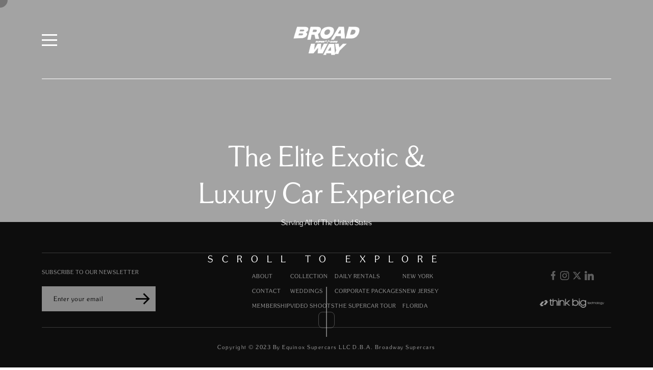

--- FILE ---
content_type: text/html; charset=utf-8
request_url: https://www.broadwaysupercars.com/car-search-result?car-type=59
body_size: 618
content:
<!doctype html><html lang="en"><head><meta charset="utf-8"/><link rel="icon" href="images/blackfont.png"/><meta name="viewport" content="width=device-width,initial-scale=1"/><meta name="theme-color" content="#000000"/><meta name="description" content="The Elite Exotic & Luxury Car Experience."/><link rel="icon" href="images/logo.png"/><link href="css/bootstrap.min.css" rel="stylesheet"/><link rel="stylesheet" href="https://fh-kit.com/buttons/v2/?red=cc0000&orange=ff6000&green=3AB134" media="screen"/><link rel="stylesheet" href="https://cdnjs.cloudflare.com/ajax/libs/font-awesome/6.4.0/css/all.min.css"/><link rel="stylesheet" href="css/fonts.css"/><link rel="stylesheet" href="css/style.css"/><link rel="stylesheet" href="css/cursor.css"/><link rel="stylesheet" href="https://cdnjs.cloudflare.com/ajax/libs/gsap/3.9.0/gsap.min.css"/><link rel="manifest" href="/manifest.json"/><title>Broadway Supercars</title><script defer="defer" src="/static/js/main.08252aca.js"></script><link href="/static/css/main.5191129f.css" rel="stylesheet"></head><body><script src="https://apxl.io/script.js?id=b1ab00f6-6629-4f97-b919-e9e5a3655c7c"></script><script src="https://cdnjs.cloudflare.com/ajax/libs/jquery/3.6.4/jquery.min.js"></script><script src="https://cdnjs.cloudflare.com/ajax/libs/gsap/3.10.4/gsap.min.js"></script><script src="https://cdnjs.cloudflare.com/ajax/libs/gsap/3.10.4/ScrollTrigger.min.js"></script><script src="https://cdnjs.cloudflare.com/ajax/libs/gsap/latest/TweenMax.min.js"></script><script src="js/bootstrap.min.js"></script><script src="js/slick.js"></script><script src="js/style.js"></script><script src="js/gsap.js"></script><script type="text/javascript">jQuery((function(n){n(document).ready((function(){n(".menu-icon").click((function(){n(this).toggleClass("open"),n(".menu-wrapper").toggleClass("show")}))}))}))</script><noscript>You need to enable JavaScript to run this app.</noscript><div id="root"></div></body><script src="https://fareharbor.com/embeds/api/v1/?autolightframe=yes"></script></html>

--- FILE ---
content_type: text/css; charset=utf-8
request_url: https://www.broadwaysupercars.com/css/fonts.css
body_size: 254
content:
@font-face {
  font-family: 'Poppins';
  src: url('../fonts/Poppins-Black.woff2') format('woff2'),
      url('../fonts/Poppins-Black.woff') format('woff');
  font-weight: 900;
  font-style: normal;
  font-display: swap;
}

@font-face {
  font-family: 'Poppins';
  src: url('../fonts/Poppins-Bold.woff2') format('woff2'),
      url('../fonts/Poppins-Bold.woff') format('woff');
  font-weight: bold;
  font-style: normal;
  font-display: swap;
}

@font-face {
  font-family: 'Poppins';
  src: url('../fonts/Poppins-ExtraBold.woff2') format('woff2'),
      url('../fonts/Poppins-ExtraBold.woff') format('woff');
  font-weight: bold;
  font-style: normal;
  font-display: swap;
}

@font-face {
  font-family: 'Poppins';
  src: url('../fonts/Poppins-Light.woff2') format('woff2'),
      url('../fonts/Poppins-Light.woff') format('woff');
  font-weight: 300;
  font-style: normal;
  font-display: swap;
}

@font-face {
  font-family: 'Poppins';
  src: url('../fonts/Poppins-Regular.woff2') format('woff2'),
      url('../fonts/Poppins-Regular.woff') format('woff');
  font-weight: normal;
  font-style: normal;
  font-display: swap;
}

@font-face {
  font-family: 'Poppins';
  src: url('../fonts/Poppins-SemiBold.woff2') format('woff2'),
      url('../fonts/Poppins-SemiBold.woff') format('woff');
  font-weight: 600;
  font-style: normal;
  font-display: swap;
}

@font-face {
  font-family: 'Poppins';
  src: url('../fonts/Poppins-Medium.woff2') format('woff2'),
      url('../fonts/Poppins-Medium.woff') format('woff');
  font-weight: 500;
  font-style: normal;
  font-display: swap;
}


/* Avenir fonts */

@font-face {
  font-family: 'Avenir Next LT Pro';
  src: url('../fonts/AvenirNextLTPro-Regular.woff2') format('woff2'),
      url('../fonts/AvenirNextLTPro-Regular.woff') format('woff');
  font-weight: normal;
  font-style: normal;
  font-display: swap;
}

@font-face {
  font-family: 'Avenir Next LT Pro';
  src: url('../fonts/AvenirNextLTPro-Bold.woff2') format('woff2'),
      url('../fonts/AvenirNextLTPro-Bold.woff') format('woff');
  font-weight: bold;
  font-style: normal;
  font-display: swap;
}

/* Riviera Nights Trial fonts */

@font-face {
  font-family: 'Riviera Nights Trial';
  src: url('../fonts/RivieraNightsTrial-Regular.woff2') format('woff2'),
      url('../fonts/RivieraNightsTrial-Regular.woff') format('woff');
  font-weight: normal;
  font-style: normal;
  font-display: swap;
}


@font-face{
  font-family: "SouvenirGotURWTOTReg W03 Rg";
  src: url("../fonts/caca2aa56661616cfdd6b02ae4321867.eot");
  src: url("../fonts/caca2aa56661616cfdd6b02ae4321867.eot?#iefix")format("embedded-opentype"),
      url("../fonts/caca2aa56661616cfdd6b02ae4321867.woff")format("woff"),
      url("../fonts/caca2aa56661616cfdd6b02ae4321867.woff2")format("woff2"),
      url("../fonts/caca2aa56661616cfdd6b02ae4321867.ttf")format("truetype"),
      url("../fonts/caca2aa56661616cfdd6b02ae4321867.svg#SouvenirGotURWTOTReg W03 Rg")format("svg");
  font-weight:normal;
  font-style:normal;
  font-display:swap;
}

/* Montserrat fonts */

@font-face {
  font-family: 'Montserrat';
  src: url('../fonts/Montserrat-ExtraBold.woff2') format('woff2'),
      url('../fonts/Montserrat-ExtraBold.woff') format('woff');
  font-weight: bold;
  font-style: normal;
  font-display: swap;
}

@font-face {
  font-family: 'Montserrat';
  src: url('../fonts/Montserrat-Italic.woff2') format('woff2'),
      url('Montserrat-Italic.woff') format('woff');
  font-weight: normal;
  font-style: italic;
  font-display: swap;
}

@font-face {
  font-family: 'Montserrat';
  src: url('../fonts/Montserrat-Medium.woff2') format('woff2'),
      url('../fonts/Montserrat-Medium.woff') format('woff');
  font-weight: 500;
  font-style: normal;
  font-display: swap;
}

@font-face {
  font-family: 'Montserrat';
  src: url('../fonts/Montserrat-Light.woff2') format('woff2'),
      url('../fonts/Montserrat-Light.woff') format('woff');
  font-weight: 300;
  font-style: normal;
  font-display: swap;
}

@font-face {
  font-family: 'Montserrat';
  src: url('../fonts/Montserrat-Regular.woff2') format('woff2'),
      url('../fonts/Montserrat-Regular.woff') format('woff');
  font-weight: normal;
  font-style: normal;
  font-display: swap;
}

@font-face {
  font-family: 'Montserrat';
  src: url('../fonts/Montserrat-SemiBold.woff2') format('woff2'),
      url('../fonts/Montserrat-SemiBold.woff') format('woff');
  font-weight: 600;
  font-style: normal;
  font-display: swap;
}

@font-face {
  font-family: 'Montserrat';
  src: url('../fonts/Montserrat-Bold.woff2') format('woff2'),
      url('../fonts/Montserrat-Bold.woff') format('woff');
  font-weight: bold;
  font-style: normal;
  font-display: swap;
}

@font-face {
  font-family: 'Montserrat';
  src: url('../fonts/Montserrat-Black.woff2') format('woff2'),
      url('../fonts/Montserrat-Black.woff') format('woff');
  font-weight: 900;
  font-style: normal;
  font-display: swap;
}

--- FILE ---
content_type: text/css; charset=utf-8
request_url: https://www.broadwaysupercars.com/css/style.css
body_size: 7644
content:
.loader-vid {
  width: 100vw;
  height: 100vh;
  position: relative;
  z-index: 1;
  overflow-y: hidden;
  background: #000;
  display: flex;
  justify-content: center;
  align-items: center;
}

.loader-vid video {
  width: 100%;
  height: 50%;
  object-fit: contain;
  object-position: center;
}

button.audio-btn {
  position: absolute;
  content: "";
  bottom: 50px;
  right: 50px;
  padding: 5px 10px;
  background: transparent;
  border: 1px solid #fff;
  color: #fff;
  font-size: 12px;
  text-transform: capitalize;
}

button.audio-btn i {
  font-size: 12px;
  margin-left: 5px;
}


* {
  margin: 0;
  padding: 0;
}

:root {
  --primary-clr: #000;
  --secondary-clr: #957a33;
  /* --primary-font: "Poppins"; */
  --primary-font: "SouvenirGotURWTOTReg W03 Rg";
  /* --primary-font: 'Montserrat'; */
  /* --primary-font: 'Riviera Nights Trial'; */
  --blue-clr: #004bfa;
  --spacer: 60px;
}

body /*{
  overflow-x: hidden;
  /* cursor: none; */
/*}

/* Scrollbar css start */
::-webkit-scrollbar {
  width: 5px;
}

::-webkit-scrollbar-track {
  background: #f1f1f1;
  border-radius: 10px;
}

::-webkit-scrollbar-thumb {
  background: #c1c1c1;
  border-radius: 10px;
}

::-webkit-scrollbar-thumb:hover {
  background: #c1c1c1;
}

/* Scrollbar css end */

a {
  text-decoration: none;
}

.spacer {
  padding: var(--spacer);
}

.spacer-y {
  padding: var(--spacer) 0px;
}

.spacer-t {
  padding-top: var(--spacer);
}

.spacer-b {
  padding-bottom: var(--spacer);
}

.p-relative {
  position: relative;
  z-index: 1;
}

h1,
.h1 {
  font-size: 48px;
  font-family: var(--primary-font);
  color: #fff;
}

h2,
.h2 {
  font-size: 30px;
  font-family: var(--primary-font);
}

h3 {
  font-family: var(--primary-font);
}

p,
a {
  font-family: var(--primary-font);
}

input:focus,
select:focus,
textarea:focus {
  box-shadow: none !important;
  border-color: #eee !important;
}



/* mouse cursor css start */

/* .cursor {
  position: absolute;
  background-color: var(--blue-clr);
  width: 6px;
  height: 6px;
  border-radius: 100%;
  z-index: 1;
  transition: 0.3s cubic-bezier(0.75, -1.27, 0.3, 2.33) transform, 0.2s cubic-bezier(0.75, -0.27, 0.3, 1.33) opacity;
  user-select: none;
  pointer-events: none;
  z-index: 10000;
  transform: scale(1.5);
}
.cursor.active {
  opacity: 0.5;
  transform: scale(0);
}
.cursor.hovered {
  opacity: 0.08;
}

.cursor-follower {
  position: absolute;
  background-color: rgba(255, 255, 255, 0.3);
  width: 25px;
  height: 25px;
  border-radius: 100%;
  z-index: 1;
  transition: 0.6s cubic-bezier(0.75, -1.27, 0.3, 2.33) transform, 0.2s cubic-bezier(0.75, -0.27, 0.3, 1.33) opacity;
  user-select: none;
  pointer-events: none;
  z-index: 10000;
  transform: translate(5px, 5px);
}
.cursor-follower.active {
  opacity: 0.7;
  transform: scale(2);
}
.cursor-follower.hovered {
  opacity: 0.08;
} */

/* mouse cursor css End */

header {
  position: fixed;
  top: 0;
  left: 0;
  width: 100%;
  padding: 35px 0px;
  z-index: 2;
  transition: all .2s ease-in-out;
}

header.bg-header {
  padding: 15px 0px 0px;
  transition: all .2s ease-in-out;
}

header.bg-header::before {
  background: linear-gradient(180deg, black, transparent);
  backdrop-filter: blur(2px);
  position: absolute;
  content: "";
  top: 0;
  left: 0;
  z-index: -1;
  width: 100%;
  height: 100%;
  transform: translate3d(0, 0, 0) !important;
}

header.bg-header .header-wrapper {
  padding-bottom: 15px;
}


.logo-blk {
  width: 130px;
  height: 90px;
  transition: all .2s ease-in-out;
}

header.bg-header .logo-blk {
  width: 80px;
  height: 54px;
  transition: all .2s ease-in-out;
}

header .logo-blk img {
  width: 100%;
  height: 100%;
  object-fit: contain;
}

.header-wrapper {
  display: flex;
  justify-content: center;
  align-items: center;
  padding-bottom: 30px;
  position: relative;
}

.menu-btn-blk {
  position: absolute;
  left: 0;
}

.header-wrapper::before {
  position: absolute;
  content: "";
  bottom: 0;
  left: 0;
  width: 100%;
  height: 1px;
  background: #fff;
  z-index: -1;
  transition: all .2s ease-in-out;
}

header.bg-header .header-wrapper::before {
  background: transparent;
}

.menu-icon {
  position: relative;
  width: 30px;
  height: 30px;
  background: transparent;
  border: 0px;
  transition-duration: 0.5s;
}

.menu-icon .icon-left,
.menu-icon .icon-right {
  transition-duration: 0.5s;
  position: absolute;
  height: 3px;
  width: 15px;
  top: 15px;
  background-color: #fff;
}

.menu-icon .icon-left {
  left: 0px;
}

.menu-icon .icon-right {
  left: 15px;
}

.menu-icon .icon-left:before,
.menu-icon .icon-right:before {
  transition-duration: 0.5s;
  position: absolute;
  width: 15px;
  height: 3px;
  background-color: #fff;
  content: "";
  top: -10px;
  left: 0;
}

.menu-icon .icon-left:after,
.menu-icon .icon-right:after {
  transition-duration: 0.5s;
  position: absolute;
  width: 15px;
  height: 3px;
  background-color: #fff;
  content: "";
  top: 10px;
  left: 0;
}

.menu-icon.open .icon-left {
  transition-duration: 0.5s;
  background: transparent;
}

.menu-icon.open .icon-left:before {
  transform: rotateZ(45deg) translate(6px, 2px);
}

.menu-icon.open .icon-left:after {
  transform: rotateZ(-45deg) translate(4px, 0px);
}

.menu-icon.open .icon-right {
  transition-duration: 0.5s;
  background: transparent;
}

.menu-icon.open .icon-right:before {
  transform: rotateZ(-45deg) translate(-4px, 4px);
}

.menu-icon.open .icon-right:after {
  transform: rotateZ(45deg) translate(-2px, -2px);
}

/* .menu-wrapper {
  position: absolute;
  content: "";
  top: 0;
  left: -250%;
  width: 42%;
  height: 100vh;
  display: flex;
  justify-content: center;
  align-items: center;
  background: rgb(0 0 0 / 30%);
  backdrop-filter: blur(8px);
  z-index: -1;
  opacity: 0;
  transition: all .5s ease-in-out;
} */
.menu-wrapper {
  position: absolute;
  content: "";
  top: 0;
  left: 0;
  width: 0px;
  height: 100vh;
  display: flex;
  justify-content: center;
  align-items: center;
  background: rgb(0 0 0 / 60%);
  backdrop-filter: blur(8px);
  -webkit-backdrop-filter: blur(8px);
  -moz-backdrop-filter: blur(8px);
  transform: translate3d(0, 0, 0) !important;
  z-index: -1;
  opacity: 0;
  transition: all .5s ease-in-out;
}

.menu-wrapper.show {
  left: 0;
  height: 100vh !important;
  opacity: 1;
}

.menu-inner-wrapper {
  width: 100%;
  padding-right: 100px;
}

.menu-inner-wrapper ul {
  list-style: none;
  padding-left: 0px;
  margin-bottom: 0px;
}

.menu-inner-wrapper ul li:not(:last-child) {
  margin-bottom: 25px;
}

.menu-inner-wrapper ul li {
  text-align: end;
}

a.page-links {
  font-size: 32px;
  color: #7d7b7b;
  font-weight: 500;
  text-transform: uppercase;
  transition: all .2s ease-in-out;
}

a.page-links:hover {
  color: #fff;
}

a.page-links2 {
  font-size: 32px;
  color: #fff;
  font-weight: 500;
  text-transform: uppercase;
  transition: all .2s ease-in-out;
}

a#servicelist {
  cursor: pointer;
}

.service-nav-list {
  height: 0px;
  opacity: 0;
  transition: all .2s ease-in-out;
}

.service-nav-list.showlist {
  height: 230px;
  opacity: 1;
  transition: all .2s ease-in-out;
}


.service-nav-list ul {
  display: flex;
  justify-content: flex-end;
  align-items: flex-end;
  flex-direction: column;
  gap: 25px;
  margin-top: 10px;
}

.service-nav-list ul li {
  margin-bottom: -5px !important;
}

a.service-link {
  display: block;
  /* background-image: linear-gradient(45deg, #fff, #957a33); */
  color: #7d7b7b;
  /* background-size: cover;
  background-clip: text;
  -webkit-background-clip: text;
  -webkit-text-fill-color: transparent;
  color: transparent; */
  font-size: 16px;
  font-weight: 600;
  text-transform: capitalize;
  transition: all .2s ease-in-out;
}

a.service-link:hover {
  color: #fff;
}

/* a.service-link:hover {
  transform: scale(1.2)
} */

.book-btn-blk a {
  color: #fff;
  font-size: 18px;
  font-weight: 500;
}

.main {
  overflow-x: hidden;
}

.mainwrap {
  position: relative;
  z-index: 1;
  margin-bottom: 285px;
}

/* .inner-wrap {
  display: flex;
  flex-wrap: no-wrap;
  width: 200%;
} */
section.hero-section {
  width: 100%;
  height: 100vh;
  position: relative;
  z-index: 1;
}

.bg {
  position: absolute;
  content: "";
  top: 0;
  left: 0;
  width: 100%;
  height: 100vh;
  z-index: -1;
  background-color: rgba(0, 0, 0, 20%);
}

.bg::before {
  position: absolute;
  content: "";
  top: 0;
  left: 0;
  width: 100%;
  height: 100%;
  background: rgb(0 0 0 / 20%);
}

.bg2 {
  position: absolute;
  content: "";
  top: 0;
  left: 0;
  width: 100%;
  height: 100vh;
  z-index: -1;
}

.bg2::before {
  position: absolute;
  content: "";
  top: 0;
  left: 0;
  width: 100%;
  height: 100%;
  background: rgb(0 0 0 / 30%);
}

video {
  width: 100%;
  height: 100%;
  object-fit: cover;
  object-position: center;
}

.hero-content-blk {
  width: 100%;
  height: 100vh;
  display: flex;
  justify-content: center;
  align-items: center;
}

.hero-inner-blk {
  text-align: center;
  padding: 0px 27%;
}

.hero-inner-blk h1 {
  font-size: 60px !important;
  font-weight: 500;
  text-align: center;
}

.txt-blk p {
  color: #fff;
  margin-bottom: 0px;
}

.effect {
  position: absolute;
  content: "";
  bottom: 200px;
}

.splittext {
  color: #fff;
  letter-spacing: 17px;
  font-size: 20px !important;
  font-weight: 400;
  font-family: var(--primary-font);
  margin-bottom: 0px;
  overflow: hidden;
}

h2.splittext span {
  display: inline-block;
}

.scroll-down {
  position: absolute;
  content: "";
  bottom: 60px;
  left: 50%;
  width: 32px;
  height: 98px;
  transform: translateX(-50%);
}

.scroll-down .rectline {
  width: 1px;
  height: 98px;
  background: #d9d9d9;
  position: absolute;
  content: "";
  top: 0;
  left: 50%;
  transform: translateX(-50%);
  -webkit-transform: translateX(-50%);
}

.scroll-down .rectblk {
  width: 32px;
  height: 32px;
  background: transparent;
  border: 1px solid #d9d9d9;
  border-radius: 8px;
  display: block;
  position: absolute;
  content: "";
  top: 29%;
  left: 50%;
  transform: translateX(-50%);
  -webkit-transform: translateX(-50%);
  animation: scroll 2s linear infinite;
}

@keyframes scroll {
  0% {
    opacity: 1;
    top: 29%;
  }

  15% {
    opacity: 1;
    top: 50%;
  }

  50% {
    opacity: 0;
    top: 50%;
  }

  100% {
    opacity: 0;
    top: 29%;
  }
}

section.carbrands {
  padding: 50px 0px;
  background: #f5f5f5;
}

.carbrandlist ul {
  list-style: none;
  padding-left: 0px;
  margin-bottom: 0px;
  display: flex;
  justify-content: center;
  align-items: center;
  flex-wrap: wrap;
  gap: 50px;
}

.carbrandlist ul li img {
  width: 160px;
  height: 75px;
  object-fit: contain;
  mix-blend-mode: multiply;
}

section.scroll.section-2 {
  /* background: url(../images/m-amg-gt.png); */
  background-repeat: no-repeat;
  background-size: cover;
  width: 100%;
  /* height: 100vh; */
  position: relative;
  z-index: 1;
}

section.scroll.section-2::before {
  position: absolute;
  content: "";
  top: 0;
  left: 0;
  width: 100%;
  height: 100%;
  background: linear-gradient(180deg, #000 0%, rgba(0, 0, 0, 0.46) 100%);
  background-repeat: no-repeat;
  background-size: cover;
}

section.scroll.section-2 .feature-card {
  gap: 35px;
}

section.scroll.section-2 h2.car-name {
  top: 80%;
}

section.scroll.section-2 span.car-tagline {
  top: 88%;
}

section.scroll.section-2 :where(.feature-card, .feature-inner-blk) {
  justify-content: center !important;
}

section.scroll.section-2 .feature-heading-blk {
  position: relative;
  padding-top: 120px;
}

section.scroll.section-2 .feature-inner-blk {
  height: 80vh !important;
}

section.feature-section {
  width: 100%;
  height: 100vh;
}

.collection-section,
.vehicle-section,
.suv-section,
.convertible-section,
.sports-section {
  width: 100%;
  height: 100vh;
  position: relative;
  z-index: 1;
}

:where(.feature-section, .collection-section, .vehicle-section, .suv-section, .convertible-section, .sports-section) .feature-card {
  margin-top: 150px;
}

.feature-card {
  display: flex;
  justify-content: flex-start;
  align-items: center;
  gap: 30px;
  /* overflow-x: hidden; */
}

.feature-inner-card.feature-heading-blk {
  display: flex;
  justify-content: center;
  align-items: center;
}

.feature-inner-card.feature-heading-blk::before {
  display: none;
}

h2.feature-heading {
  font-size: 30px;
  font-weight: 600;
  color: #fff;
  text-align: center;
  text-transform: uppercase;
}

.feature-inner-blk {
  width: 100%;
  height: 100vh;
  display: flex;
  justify-content: flex-start;
  align-items: center;
}

.feature-inner-card {
  width: 351px;
  height: 559px;
  position: relative;
  z-index: 1;
}

.feature-inner-card::before {
  position: absolute;
  content: "";
  top: 0;
  left: 0;
  width: 100%;
  height: 100%;
  background: linear-gradient(22deg,
      rgba(0, 0, 0, 0.65) 36.49%,
      rgba(0, 0, 0, 0.16) 97.59%);
}

.feature-cars-img {
  width: 100%;
  height: 100%;
}

.feature-cars-img img {
  width: 100%;
  height: 100%;
  object-fit: cover;
}

h2.car-name {
  position: absolute;
  content: "";
  top: 27px;
  left: 50%;
  width: 100%;
  font-size: 20px !important;
  font-weight: 600;
  color: #fff;
  text-align: center;
  text-transform: uppercase;
  transform: translateX(-50%);
  font-family: var(--primary-font);
}

span.car-tagline {
  position: absolute;
  content: "";
  top: 65px;
  left: 50%;
  width: 100%;
  transform: translateX(-50%);
  font-size: 20px;
  font-weight: 500;
  color: #fff;
  text-align: center;
  text-transform: uppercase;
  font-family: var(--primary-font);
}

span.car-rent {
  position: absolute;
  content: "";
  bottom: 100px;
  left: 50%;
  width: 100%;
  transform: translateX(-50%);
  font-size: 26px;
  font-weight: 500;
  color: #fff;
  text-align: center;
  font-family: var(--primary-font);
}

.car-detail-blk {
  position: absolute;
  content: "";
  bottom: 30px;
  left: 50%;
  width: 100%;
  transform: translateX(-50%);
  padding: 0px 50px;
}

ul.car-detail {
  list-style: none;
  padding-left: 0;
  margin-bottom: 0px;
  display: flex;
  justify-content: space-around;
  align-items: center;
}

span.car-detail-icon {
  width: 38px;
  height: 38px;
  display: inline-flex;
  justify-content: center;
  align-items: center;
  border: 1px solid #fff;
  border-radius: 3px;
  background: rgba(0, 0, 0, 0.3);
}

span.car-detail-text {
  display: block;
  width: 100%;
  font-size: 13px;
  font-weight: 500;
  text-align: center;
  color: #fff;
  font-family: var(--primary-font);
  margin-top: 5px;
}

section.contact-section {
  background: url(../images/lambo.jpg);
  background-repeat: no-repeat;
  background-size: cover;
  width: 100%;
  height: 100vh;
  position: relative;
  z-index: 1;
}

.contact-section::before {
  position: absolute;
  content: "";
  top: 0;
  left: 0;
  width: 100%;
  height: 100%;
  background: linear-gradient(104deg, rgb(0 0 0 / 50%) 1.17%, rgb(0 0 0 / 25%) 32.7%, rgb(0 0 0) 100.43%, rgb(0 0 0 / 26%) 100.43%);
}

.contact-section .common-inner-blk {
  background: transparent;
  backdrop-filter: blur(0px);
  position: relative;
  width: auto !important;
}

.contact-section .common-heading h1 {
  font-size: 60px;
  font-weight: 600;
  margin-bottom: 0px;
  text-transform: uppercase;
  color: #fff !important;
}

.work-with a.section-btn {
  max-width: 250px;
}

section.common-section {
  background: url("../images/bglogo.jpg");
  background-repeat: no-repeat;
  background-size: cover;
  background-position: center;
  width: 100%;
  height: 100vh;
  position: relative;
  z-index: 1;
}

section.common-section::before {
  position: absolute;
  content: "";
  top: 0;
  left: 0;
  width: 100%;
  height: 100%;
  background: linear-gradient(104deg,
      rgba(0, 0, 0, 0.7) 1.17%,
      rgba(0, 0, 0, 0.25) 32.7%,
      rgba(0, 0, 0, 0) 100.43%,
      rgba(0, 0, 0, 0) 100.43%);
}

.common-blk {
  width: 100%;
  height: 100vh;
  display: flex;
  justify-content: center;
  align-items: center;
}

.common-inner-blk {
  background: rgb(0 0 0 / 51%);
  backdrop-filter: blur(4.5px);
  width: 100%;
}

.common-heading {
  border-bottom: 1px solid #fff;
  padding: 28px 0px 15px;
  margin: 0px 42px;
}

.common-heading h1 {
  font-size: 16px;
  font-weight: 600;
  margin-bottom: 0px;
  text-transform: uppercase;
}

.common-content {
  padding: 20px 42px;
  max-height: 667px;
  overflow-x: hidden;
  overflow-y: auto;
}

.common-content p {
  color: #fff;
  font-size: 16px;
}

.contact-detail-blk h2 {
  font-size: 28px;
  font-weight: 600;
  color: #fff;
  margin-bottom: 0px;
}

.contact-detail-wrapper {
  display: flex;
  justify-content: space-between;
  align-items: flex-start;
  gap: 50px;
  padding: 28px 0px 40px;
  flex-wrap: wrap;
}

.contact-detail-blk {
  width: calc(100% - 410px);
}

.contact-detail-blk p a {
  color: #fff;
}

.contact-form-blk {
  width: 360px;
}

.input-field:not(:last-child) {
  margin-bottom: 20px;
}

.input-field input {
  width: 100%;
  padding: 5px 0px;
  background: transparent;
  border: 1px solid #fff;
  border-width: 0px 0px 1px;
  color: #fff;
  font-size: 12px;
  font-family: var(--primary-font);
}

.input-field input::placeholder {
  color: #fff;
}

.input-field input:focus {
  outline: 0;
}

.input-btn-blk {
  margin-top: 20px;
}

button.send-message-btn {
  padding: 8px 18px;
  font-size: 13px;
  font-family: var(--primary-font);
  background: #0034f0;
  color: #fff;
  border: 0px;
  text-transform: uppercase;
}

.map {
  width: 100%;
  height: 352px;
}

footer {
  width: 100%;
  background: #151515;
  padding: 60px 0px 30px;
  position: fixed;
  content: "";
  bottom: 0;
  left: 0;
  z-index: 0;
}

.footer-outer-blk {
  width: 100%;
}

.footer-logo {
  display: flex;
  justify-content: center;
  width: 220px;
  margin: 0 auto;
  margin-bottom: 50px !important;
}

.footer-flex {
  display: flex;
  justify-content: space-between;
  align-items: center;
  gap: 20px;
  padding: 30px 0px;
  border: 1px solid #5c5c5c;
  border-width: 1px 0px;
  margin-bottom: 30px;
}

footer h2 {
  text-align: left;
  color: #fff;
  font-size: 12px !important;
  font-weight: 400;
  letter-spacing: 1px;
  margin-bottom: 0px;
}

footer p {
  font-size: 12px;
  font-weight: 400;
  letter-spacing: 2.7px;
  text-transform: capitalize;
  color: #fff;
}

.footer-email-blk {
  max-width: 350px;
  width: 100%;
  margin: 20px 0px 0px;
  display: flex;
  justify-content: flex-start;
  align-items: center;
}

.footer-email-blk input {
  width: calc(100% - 45px);
  padding: 14px 23px;
  font-size: 14px;
  font-weight: 500;
  letter-spacing: 1px;
  color: #000;
  font-family: var(--primary-font);
  background: #d9d9d9;
  border: 0px;
}

.footer-email-blk input::placeholder {
  color: #000;
}

.footer-email-blk input:focus {
  outline: 0;
}

button.send-arrow-btn {
  width: 45px;
  border: 0px;
  display: inline-flex;
  justify-content: center;
  align-items: center;
  padding: 8px 5px;
  background: #d9d9d9;
}

.footer-nav-link {
  display: flex;
  justify-content: flex-start;
  align-items: flex-start;
  gap: 80px;
  flex-wrap: wrap;
}


ul.page-links-blk,
.location-links-blk {
  list-style: none;
  padding-left: 0px;
  margin-bottom: 0px;
}

ul.page-links-blk li:not(:last-child),
ul.location-links-blk li:not(:last-child) {
  margin-bottom: 5px;
}

a.pages-link,
span.location-heading {

  font-size: 12px;
  font-weight: 400;
  letter-spacing: 1px;
  text-transform: uppercase;
  color: #fff;
  font-family: var(--primary-font);
}

a.location-link {
  font-size: 12px;
  letter-spacing: 1px;
  text-transform: uppercase;
  color: #fff;
}

ul.social-links-blk {
  list-style: none;
  padding-left: 0px;
  display: flex;
  justify-content: center;
  align-items: center;
  gap: 24px;
  margin-bottom: 25px;
}

a.social-link svg {
  height: 18px;
}


.footer-bottom-logo {
  width: 150px;
}

.footer-bottom-logo img {
  width: 100%;
  height: 100%;
  object-fit: contain;
}

.copyright-blk p {
  text-align: center;
  font-size: 12px;
  font-weight: 400;
  letter-spacing: 1.5px;
  margin-bottom: 0px;
}

section.detail-section {
  width: 100vw;
  height: 100vh;
  position: relative;
  z-index: 1;
}

.car-bg {
  position: absolute;
  content: "";
  top: 0;
  left: 0;
  width: 100%;
  height: 100%;
  z-index: -1;
}

.car-bg::before {
  position: absolute;
  content: "";
  top: 0;
  left: 0;
  width: 100%;
  height: 100%;
  background: linear-gradient(180deg,
      #000 0%,
      rgba(0, 0, 0, 0.15) 55.73%,
      rgba(0, 0, 0, 0) 100%,
      rgba(0, 0, 0, 0) 100%);
}

.car-bg img {
  width: 100%;
  height: 100%;
  object-fit: cover;
}

.detail-inner-blk {
  position: relative;
  z-index: 1;
  width: 100%;
  height: 100vh;
}

.detail-bar {
  background: rgba(0, 0, 0, 0.73);
  backdrop-filter: blur(4.5px);
  padding: 28px 30px;
  position: absolute;
  content: "";
  bottom: 70px;
  left: 50%;
  transform: translateX(-50%);
  width: 100%;
}

.detail-inner-bar {
  display: flex;
  justify-content: space-between;
  align-items: center;
  gap: 45px;
}

.detail-inner {
  display: flex;
  justify-content: flex-start;
  align-items: center;
  gap: 45px;
}

.detail-inner-bar h1 {
  font-size: 20px;
  font-weight: 500;
  color: #fff;
  text-align: left;
  margin-bottom: 0px;
  text-transform: capitalize;
}

ul.car-features-blk {
  list-style: none;
  padding-left: 0px;
  margin-bottom: 0px;
  display: flex;
  justify-content: flex-start;
  align-items: center;
  gap: 27px;
}

.car-feature-list {
  display: flex;
  justify-content: flex-start;
  align-items: center;
  gap: 8px;
}

span.feature-list-icon {
  width: 32px;
  height: 32px;
  display: flex;
  justify-content: center;
  align-items: center;
}

span.feature-list-title {
  font-size: 14px;
  color: #fff;
  text-transform: capitalize;
  font-family: var(--primary-font);
}

h2.rent-per-day {
  font-size: 20px;
  font-weight: 500;
  color: #fff;
  text-align: right;
  margin-bottom: 0px;
}

.car-detail-card {
  padding: 20px 35px;
  background: rgba(0, 0, 0, 0.51);
  backdrop-filter: blur(4.5px);
  position: absolute;
  content: "";
  bottom: 220px;
  right: 0;
  max-width: 495px;
  width: 100%;
}

.car-detail-card.detail-card {
  left: 0;
}

.car-detail-card.policy-card {
  bottom: 60%;
  left: 0;
}

.car-detail-header-blk {
  display: flex;
  justify-content: space-between;
  align-items: center;
  border-bottom: 1px solid #fff;
  padding-bottom: 8px;
}

.car-detail-heading h2 {
  font-size: 16px;
  font-weight: 600;
  color: #fff;
  text-transform: uppercase;
  margin-bottom: 0px;
}

.car-detail-row {
  display: flex;
  justify-content: space-between;
  align-items: center;
  padding-top: 8px;
}

.car-detail-title span {
  font-size: 14px;
  color: #fff;
  font-family: var(--primary-font);
}

span.detail-heading,
.detail-value {
  font-size: 14px;
  color: #fff;
  font-family: var(--primary-font);
}

button.enable-btn {
  padding: 2px 5px;
  border: 0px;
  border-radius: 3px;
  font-size: 10px;
  color: #fff;
  text-transform: capitalize;
  background: #29841a;
  margin: 0px 6px;
}

.section-nav {
  position: absolute;
  content: "";
  top: 50%;
  right: 200px;
  width: 20px;
  height: calc(100% - 250px);
  transform: translateY(-50%);
  background: transparent;
  z-index: 1;
}

.section-nav-inner.section-nav-inner-wrapper {
  position: absolute;
  content: "";
  top: 50%;
  left: 50%;
  width: 100%;
  height: calc(100% - 50px);
  transform: translate(-50%, -50%);
}

.subnav-items {
  width: 100%;
  height: 100%;
  display: flex;
  justify-content: space-between;
  align-items: center;
  flex-direction: column;
}

a.subnav-title {
  font-size: 12px;
  font-family: var(--primary-font);
  color: #fff;
  text-transform: uppercase;
  writing-mode: vertical-rl;
  -webkit-writing-mode: vertical-rl;
  transform: rotate(180deg);
}

.section-nav-arrow-wrapper {
  width: 100%;
  height: 100%;
  display: flex;
  justify-content: space-between;
  align-items: center;
  flex-direction: column;
}

.section-nav-line {
  width: 1px;
  height: 100%;
  background: #7e7e7e;
  position: absolute;
  content: "";
  top: 50%;
  right: -5px;
  transform: translateY(-50%);
}

.section-nav-line-selector {
  position: absolute;
  content: "";
  top: 50%;
  left: 50%;
  width: 3px;
  height: 68px;
  background: #fff;
  transform: translate(-50%, -50%);
}

/* Loader css */
.loader {
  width: 100vw;
  height: 100vh;
  background: #000;
  margin: 0;
  padding: 0;
  display: flex;
  justify-content: center;
  align-items: center;
  overflow: hidden;
}

.loaderlogo {
  animation: sptext 2s linear alternate;
}

.loading-text span {
  font-size: 60px;
  color: transparent;
  line-height: 50px;
  text-transform: uppercase;
  font-weight: 600;
  letter-spacing: -6px;
  font-family: var(--primary-font);
  background-size: cover;
  background-clip: text;
  -webkit-background-clip: text;
  -webkit-text-fill-color: transparent;
  background-image: linear-gradient(90deg, #fff, #000);
  animation: sptext 2s linear alternate;
}

/* swiper */
.swiper-container {
  width: 100%;
  display: flex;
  align-items: center;
  justify-content: center;
  /* padding-top: 200px; */
}

.swiper {
  cursor: none;
  /* height: 600px; */
  padding-top: 200px !important;
  padding-bottom: 80px !important;
}

.swiper .swiper-slide {
  cursor: none;
  background-position: center;
  background-size: cover;
  width: 500px;
  height: 400px;
  -webkit-box-reflect: below 1px linear-gradient(transparent, transparent, #0006);
}

/* swiper */


@keyframes sptext {
  0% {
    opacity: 0;
  }

  100% {
    opacity: 1;
  }
}

@-webkit-keyframes sptext {
  0% {
    opacity: 0;
  }

  100% {
    opacity: 1;
  }
}

@-moz-keyframes sptext {
  0% {
    opacity: 0;
  }

  100% {
    opacity: 1;
  }
}

.progres-bar {
  max-width: 1170px;
  width: 100%;
  height: 5px;
  background: #fff;
  border-radius: 5px;
  position: absolute;
  content: "";
  bottom: 60px;
  left: 50%;
  transform: translateX(-50%);
}

.inner-progress-line {
  width: 50%;
  height: 100%;
  background: #0034f0;
  border-radius: 10px;
  animation: progress 5s linear infinite;
}

section.membership-section {
  padding-bottom: 90px;
}

.membership-heading {
  margin-bottom: 50px;
}

.membership-heading h2 {
  font-size: 40px;
  font-weight: 600;
  margin-bottom: 0px;
  text-align: center;
  text-transform: uppercase;
}

@keyframes progress {
  0% {
    width: 0%;
  }

  100% {
    width: 100%;
  }
}

@-webkit-keyframes progress {
  0% {
    width: 0%;
  }

  100% {
    width: 100%;
  }
}

@-moz-keyframes progress {
  0% {
    width: 0%;
  }

  100% {
    width: 100%;
  }
}

@media screen and (max-width: 768px) {
  .loaderlogo {
    width: 50px;
  }

  .loading-text span {
    font-size: 30px;
    line-height: 24px;
    letter-spacing: -3px;
  }
}

/*--  MEDIA QURIES CSS START --*/
@media screen and (min-width: 992px) and (max-width: 1400px) {}

@media screen and (min-width: 992px) and (max-width: 1200px) {
  section.scroll.section-2 {
    height: 100vh;
  }

  .swiper .swiper-slide {
    background-position: center;
    background-size: cover;
    width: 480px;
    height: 390px;
    -webkit-box-reflect: below 1px linear-gradient(transparent, transparent, #0006);
  }

  section.scroll.section-2::before {
    position: absolute;
    content: "";
    top: 0;
    left: 0;
    width: 100%;
    height: 81%;
    background: linear-gradient(180deg, #000 0%, rgba(0, 0, 0, 0.46) 100%);
    background-repeat: no-repeat;
    background-size: cover;
  }
}



@media screen and (max-width: 1400px) {}

@media screen and (max-width: 991px) {
  .swiper {
    padding-top: 80px !important;
    padding-bottom: 80px !important;
  }

  section.scroll.section-2 {
    height: 70vh;
  }

  .swiper .swiper-slide {
    background-position: center;
    background-size: cover;
    width: 480px;
    height: 390px;
    -webkit-box-reflect: below 1px linear-gradient(transparent, transparent, #0006);
  }

  section.scroll.section-2::before {
    position: absolute;
    content: "";
    top: 0;
    left: 0;
    width: 100%;
    height: 100%;
    background: linear-gradient(180deg, #000 0%, rgba(0, 0, 0, 0.46) 100%);
    background-repeat: no-repeat;
    background-size: cover;
  }
}

@media screen and (min-width:768px) and (max-width: 991px) {
  .swiper {
    padding-top: 160px !important;
    padding-bottom: 115px !important;
  }

  section.scroll.section-2::before {
    position: absolute;
    content: "";
    top: 0;
    left: 0;
    width: 100%;
    height: 81%;
    background: linear-gradient(180deg, #000 0%, rgba(0, 0, 0, 0.46) 100%);
    background-repeat: no-repeat;
    background-size: cover;
  }
}

@media screen and (max-width: 576px) {}

@media screen and (max-width: 400px) {}

/* updated------------------------------------------------------------- */
section.detail-section {
  width: 100vw;
  height: 100vh;
  position: relative;
  z-index: 1;
}

.car-bg {
  position: absolute;
  content: "";
  top: 0;
  left: 0;
  width: 100%;
  height: 100%;
  z-index: -1;
}

.car-bg::before {
  position: absolute;
  content: "";
  top: 0;
  left: 0;
  width: 100%;
  height: 100%;
  background: linear-gradient(180deg, #000 0%, rgba(0, 0, 0, 0.15) 55.73%, rgba(0, 0, 0, 0.00) 100%, rgba(0, 0, 0, 0.00) 100%);
}

.car-bg img {
  width: 100%;
  height: 100%;
  object-fit: cover;
}


.detail-inner-blk {
  position: relative;
  z-index: 1;
  width: 100%;
  height: 100vh;
}

.detail-bar {
  background: rgba(0, 0, 0, 0.73);
  backdrop-filter: blur(4.5px);
  padding: 28px 30px;
  position: absolute;
  content: "";
  bottom: 70px;
  left: 50%;
  transform: translateX(-50%);
  width: 100%;
}

.detail-inner-bar {
  display: flex;
  justify-content: space-between;
  align-items: center;
  gap: 45px;
}

.detail-inner {
  display: flex;
  justify-content: flex-start;
  align-items: center;
  gap: 45px;
  flex-wrap: wrap;
}

.detail-inner-bar h1 {
  font-size: 20px;
  font-weight: 500;
  color: #fff;
  text-align: left;
  margin-bottom: 0px;
  text-transform: capitalize;
}

ul.car-features-blk {
  list-style: none;
  padding-left: 0px;
  margin-bottom: 0px;
  display: flex;
  justify-content: flex-start;
  align-items: center;
  gap: 27px;
  flex-wrap: wrap;
}

.car-feature-list {
  display: flex;
  justify-content: flex-start;
  align-items: center;
  gap: 8px;
}

span.feature-list-icon {
  width: 32px;
  height: 32px;
  display: flex;
  justify-content: center;
  align-items: center;
}

span.feature-list-title {
  font-size: 14px;
  color: #fff;
  text-transform: capitalize;
  font-family: var(--primary-font);
}

h2.rent-per-day {
  font-size: 20px;
  font-weight: 500;
  color: #fff;
  text-align: right;
  margin-bottom: 0px;
}


.car-detail-card {
  padding: 20px 35px;
  background: rgba(0, 0, 0, 0.51);
  backdrop-filter: blur(4.5px);
  position: absolute;
  content: "";
  bottom: 220px;
  right: 0;
  max-width: 495px;
  width: 100%;
}

.car-detail-card.detail-card {
  left: 0;
}

.car-detail-card.policy-card {
  bottom: 60%;
  left: 0;
}

.car-detail-header-blk {
  display: flex;
  justify-content: space-between;
  align-items: center;
  border-bottom: 1px solid #fff;
  padding-bottom: 8px;
}

.car-detail-heading h2 {
  font-size: 16px;
  font-weight: 600;
  color: #fff;
  text-transform: uppercase;
  margin-bottom: 0px;
}

.car-detail-row {
  display: flex;
  justify-content: space-between;
  align-items: center;
  padding-top: 8px;
}

.car-detail-title span {
  font-size: 14px;
  color: #fff;
  font-family: var(--primary-font);
}

span.detail-heading,
.detail-value {
  font-size: 14px;
  color: #fff;
  font-family: var(--primary-font);
}

button.enable-btn {
  padding: 2px 5px;
  border: 0px;
  border-radius: 3px;
  font-size: 10px;
  color: #fff;
  text-transform: capitalize;
  background: #29841A;
  margin: 0px 6px;
}




.section-nav {
  position: absolute;
  content: "";
  top: 50%;
  right: 200px;
  width: 20px;
  height: calc(100% - 250px);
  transform: translateY(-50%);
  background: transparent;
  z-index: 1;
}

.section-nav-inner.section-nav-inner-wrapper {
  position: absolute;
  content: "";
  top: 50%;
  left: 50%;
  width: 100%;
  height: calc(100% - 50px);
  transform: translate(-50%, -50%);
}

.subnav-items {
  width: 100%;
  height: 100%;
  display: flex;
  justify-content: space-between;
  align-items: center;
  flex-direction: column;
}

a.subnav-title {
  font-size: 12px;
  font-family: var(--primary-font);
  color: #fff;
  text-transform: uppercase;
  writing-mode: vertical-rl;
  -webkit-writing-mode: vertical-rl;
  transform: rotate(180deg);
}

.section-nav-arrow-wrapper {
  width: 100%;
  height: 100%;
  display: flex;
  justify-content: space-between;
  align-items: center;
  flex-direction: column;
}

.section-nav-line {
  width: 1px;
  height: 100%;
  background: #7E7E7E;
  position: absolute;
  content: "";
  top: 50%;
  right: -5px;
  transform: translateY(-50%);
}

.section-nav-line-selector {
  position: absolute;
  content: "";
  top: 50%;
  left: 50%;
  width: 3px;
  height: 68px;
  background: #fff;
  transform: translate(-50%, -50%);
}


.common-service-hero-section,
section.common-service-content-section {
  background: #fff;
}

.common-service-main-wrapper {
  padding-top: 69px;
  position: relative;
  z-index: 1;
}

.common-service-banner {
  background-blend-mode: overlay;
  background-repeat: no-repeat !important;
  width: 100%;
  height: 580px;
  background-size: cover !important;
  background-position: center !important;
  position: absolute;
  content: "";
  top: 0;
  left: 50%;
  transform: translateX(-50%);
  z-index: -1;
}

.video-banner {
  height: 720px;
}

.video-banner::before {
  position: absolute;
  content: "";
  top: 0;
  left: 0;
  width: 100%;
  height: 100%;
  background: linear-gradient(180deg, rgb(0 0 0 / 75%), transparent);
}

.common-service-heading {
  padding-top: 300px;
}

.topmargin {
  margin-top: 40px;
}

.common-service-main-wrapper h1 {
  text-align: center;
  color: #fff;
  font-size: 48px;
  font-family: var(--primary-font);
  font-weight: 700;
}

.common-service-description-block {
  background: #fff;
  padding: 55px 138px;
  text-align: center;
  margin-top: 150px;
  position: relative;
}

.common-service-description-block h2 {
  font-family: var(--primary-font);
  font-weight: 700;
  color: var(--black-clr);
  margin-bottom: 20px;
  text-transform: capitalize;
}

.common-service-description-block p {
  font-size: 14px;
  font-family: var(--primary-font);
  margin-bottom: 20px;
  line-height: 24px;
}

.common-service-description-block p:last-child {
  margin-bottom: 0px;
}

section.common-service-content-section .container {
  max-width: 1640px;
}

.common-service-content-section .car-section-spacer {
  margin-left: 69px;
  margin-right: 69px;
}

.car-img-wrapper {
  width: 100%;
  height: 100%;
}

.car-img-wrapper img {
  width: 100%;
  height: 100%;
  object-fit: cover;
}

.common-service-content-block {

  background: #202325;
  position: relative;
}

.common-service-content-block:before {
  position: absolute;
  content: "";
  top: -130px;
  left: 0;
  width: 100%;
  height: 130px;

  background: #202325;
  z-index: -1;
}

.common-service-content-block h2 {
  font-family: var(--primary-font);
  font-weight: 700;

  color: #fff;
  margin-bottom: 20px;
}

.common-service-content-block p {
  font-size: 14px;
  font-family: var(--primary-font);
  line-height: 24px;
  color: #fff;
}

.service-top-content {
  text-align: center;
}

.common-service-content-block .row:nth-child(2) {
  margin: 60px 0px;
}

.common-service-content-block .row:nth-child(2) .col-lg-10 .row .col-lg-6 .service-content {
  padding: 46px 0px 46px 64px;
}

.common-service-content-block .row:last-child .col-lg-10 .row .col-lg-6 .service-content {
  padding: 46px 64px 46px 0px;
}

.service-img {
  width: 100%;
  height: 100%;
}

.service-img img {
  width: 100%;
  height: 100%;
  object-fit: cover;
}

/* Service-discover page css start */

section.services-hero {
  width: 100%;
  height: 100vh;
  background-blend-mode: overlay;
  display: flex;
  justify-content: center;
  align-items: center;
  z-index: 1;
}

.service-hero-inner-blk h1 {
  font-size: 24px;
  text-align: center;
}

.service-hero-inner-blk h2 {
  font-size: 52px;
  color: #fff;
  font-weight: 600;
  text-align: center;
  margin-bottom: 0px;
}

section.service-content-section {
  padding: 200px 0px;
  background: #fff;
  position: relative;
  z-index: 1;
}

.content-blk {
  text-align: center;
}

.content-blk h2 {
  font-size: 30px;
  font-weight: 600;
  margin-bottom: 20px;
}

a.section-btn {
  padding: 10px 20px;
  border: 1px solid #000;
  color: #000;
  border-radius: 50px;
  max-width: 170px;
  width: 100%;
  display: block;
  margin: 0 auto;
  margin-top: 30px;
}

section.service-slider-section {
  padding: 50px 0px;
  background: #fff;
  position: relative;
  z-index: 1;
}

.slider-wrapper {
  padding: 100px 0px;
}

.slider-blk {
  display: flex;
  justify-content: flex-start;
  align-items: center;
  flex-wrap: wrap;
}

.img-slide {
  width: 55%;
  height: 780px;
}

.img-slide img {
  width: 100%;
  height: 100%;
  object-fit: cover;
}

.car-text-block {
  width: 45%;
  padding: 0px 100px;
}

.car-text-block p {
  font-size: 20px;
  margin-bottom: 0px;
}

section.img-card-section {
  padding-bottom: 100px;
  background: #fff;
}

.images-blk {
  position: relative;
  z-index: 1;
  width: 100%;
  height: 1200px;
}

.images-blk div img {
  width: 100%;
  height: 100%;
  object-fit: cover;
}

.first-img-blk,
.second-img-blk,
.third-img-blk {
  position: absolute;
  content: "";
}

.first-img-blk {
  top: 0;
  left: 0;
  width: 56%;
  height: 100%;
}

.second-img-blk {
  top: -100px;
  right: 30px;
  width: 40%;
  height: 400px;
}

.third-img-blk {
  bottom: -60px;
  right: 30px;
  width: 40%;
  height: 920px;
}

a.slider-btn {
  padding: 10px 20px;
  border: 1px solid rgb(0, 0, 0);
  color: rgb(0, 0, 0);
  border-radius: 50px;
  max-width: 170px;
  width: 100%;
  display: block;
  margin: 30px 0px 0px;
  text-align: center;
}

.selected_cars {
  position: fixed;
  top: 175px;
  right: 300px;
  z-index: 1;
  width: 150px;
  background: #000;
  border-radius: 0px;
  border: 1px solid #fff;
}

.selected_cars select {
  font-size: 14px;
  font-weight: 600;
  color: #fff;
  width: 100%;
  padding: 5px;
  border: 1px solid transparent;
  background: #000;
}

.selected_cars select:focus {
  outline: 0;
  border-color: transparent !important;
  box-shadow: none !important;
}


/* Service-discover page css end */


section.membership-section {
  padding-bottom: 90px;
}

.membership-heading {
  margin-bottom: 50px;
}

.membership-heading h2 {
  font-size: 32px;
  font-weight: 600;
  margin-bottom: 0px;
  text-align: center;
  text-transform: uppercase;
}

.common-inner-wrap {
  padding: 20px;
  box-shadow: 0px 0px 16px rgba(0, 0, 0, 0.2);
  border-radius: 10px;
}

h2.price-format {
  font-size: 20px;
  font-weight: 600;
  margin-bottom: 0px;
}

.price-header {
  margin: 20px 0px;
}

h2.price-amount {
  font-size: 42px;
  font-weight: 600;
  margin-bottom: 0px;
}

h2.price-amount span {
  font-size: 24px;
  font-weight: 600;
  color: #7e7e7e;
  font-family: var(--primary-font);
}

span.amount-currency {
  margin-right: 5px;
}

span.amount-period {
  margin-left: 5px;
}

span.price {
  color: var(--secondary-clr);
  font-weight: 500;
  font-family: var(--primary-font);
}

.checkbox-blk {
  display: flex;
  justify-content: flex-start;
  align-items: center;
}

.check-input-blk {
  display: flex;
  justify-content: flex-start;
  align-items: center;
}

.checkbox-blk:not(:last-child) {
  margin-bottom: 16px;
}

.check-input-blk input[type="checkbox"] {
  display: none;
}

.check-input-blk input[type="checkbox"]+label {
  width: 21px;
  height: 21px;
  background: #fff;
  border: 2px solid rgba(0, 0, 0, 0.25);
  border-radius: 50%;
  cursor: default;
  position: relative;
  margin-right: 12px;
}

.check-input-blk input[type="checkbox"]:checked+label {
  background: var(--primary-clr);
  border-color: var(--primary-clr);
}

.check-input-blk input[type="checkbox"]:checked+label::before {
  position: absolute;
  content: "";
  top: 5px;
  left: 4px;
  transform: rotate(320deg);
  width: 10px;
  height: 6px;
  border-left: 2px solid #fff;
  border-bottom: 2px solid #fff;
}

.checkbox-blk span {
  display: flex;
  font-size: 16px;
  color: rgba(0, 0, 0, 0.25);
  font-weight: 500;
  font-family: var(--primary-font);
}

.check-input-blk input[type="checkbox"]:checked+label+span {
  color: rgba(0, 0, 0, 0.5);
}

.buy-plan-blk {
  margin-top: 30px;
}

.buy-plan-blk a {
  padding: 10px 20px;
  border: 1px solid rgb(0, 0, 0);
  color: rgb(0, 0, 0) !important;
  border-radius: 50px;
  min-width: 170px;
  width: 100%;
  display: block;
  text-align: center;
}

section.common-card-section {
  padding: 100px 0px;
  position: relative;
  z-index: 1;
  background: #fff;
}

span.position-text {
  position: absolute;
  content: "";
  top: 50%;
  right: 100px;
  transform: translateY(-50%);
  width: auto;
  height: 100%;
  font-size: 70px;
  font-weight: 600;
  color: #f1f1f1;
  display: inline-flex;
  justify-content: center;
  align-items: center;
  writing-mode: vertical-lr;
  -webkit-text-stroke-width: 2px;
  -webkit-text-fill-color: transparent;
  text-transform: capitalize;
}

.common-section-heading h2 {
  font-size: 30px !important;
  margin-bottom: 0px;
}

.common-flex-wrapper {
  display: flex;
  justify-content: center;
  align-items: center;
  gap: 20px;
  flex-wrap: wrap;
}

.common-inner-wrapper {
  flex-basis: 32%;
  position: relative;
  z-index: 1;
}

a.common-card-link {
  position: absolute;
  content: "";
  top: 0;
  left: 0;
  width: 100%;
  height: 100%;
  background: transparent;
  z-index: 1;
}

.common-img-wrapper {
  width: 100%;
  height: 414px;
}

.common-img-wrapper img {
  width: 100%;
  height: 100%;
  object-fit: cover;
}

.common-card-heading {
  padding: 10px;
  position: relative;
  z-index: 1;
  margin: 10px 0px 20px;
}

.common-card-heading::before {
  position: absolute;
  content: "";
  top: 0;
  left: 0;
  width: 2px;
  height: 100%;
  background: #000;
}

.common-card-heading h2 {
  font-size: 20px !important;
  margin-bottom: 0px;
}

.common-section-text p {
  font-size: 16px;
  margin-bottom: 0px;
  line-height: 24px;
  color: #7c7c7c;
}

.about-hero {
  height: 70vh !important;
}

.about-content-section {
  background: #f5f5f5 !important;
}

.full-img-blk {
  width: 100%;
  height: 787px;
}

.full-img-blk img {
  width: 100%;
  height: 100%;
  object-fit: cover;
}




/*--  MEDIA QURIES CSS START --*/
@media screen and (min-width: 992px) and (max-width: 1400px) {}

@media screen and (min-width: 992px) and (max-width: 1200px) {}

@media screen and (max-width: 1400px) {}

@media screen and (max-width: 991px) {}

@media screen and (max-width: 768px) {}

@media screen and (max-width: 576px) {
  .logo-blk {

    width: 80px;
  }

  .book-btn-blk a {
    font-size: 12px;
  }

  a.page-links {
    font-size: 16px;
  }

  a.page-links2 {
    font-size: 16px;
  }

  .menu-inner-wrapper {
    width: 100%;
    padding-right: 80px;
  }

  .mainwrap {
    margin-bottom: 0px;
  }

  .hero-inner-blk h1 {
    font-size: 22px !important;
  }

  .splittext {
    color: #fff;
    letter-spacing: 4px;
    font-size: 14px !important;
  }

  .custom-cursor,
  .follower,
  span.position-text {
    display: none;
  }

  .common-inner-wrapper {
    flex-basis: 100%;
  }

  section.scroll.section-2 {
    height: 100% !important;
    /* padding-bottom: 50px; */
  }

  section.scroll.section-2 .feature-inner-blk {
    height: 100% !important;
    margin-top: 50px;
  }

  section.scroll.section-2 .feature-card {
    gap: 30px;
    flex-wrap: wrap;
  }

  section.scroll.section-2 .feature-heading-blk {
    padding-top: 50px;
  }

  .feature-inner-card {
    width: 310px;
    height: 430px;
  }

  footer {
    position: static;
  }

  .footer-flex {
    flex-direction: column;
    align-items: flex-start;
  }

  .footer-nav-link {
    gap: 45px;
  }

  .contact-section .common-heading h1 {
    font-size: 32px;
  }

  .contact-detail-blk {
    width: 100%;
  }

  .contact-form-blk {
    width: 100%;
  }

  .service-hero-inner-blk h2 {
    font-size: 32px;
  }

  .slider-wrapper {
    padding: 50px 0px;
  }


  .img-slide {
    width: 100%;
    height: 490px;
  }

  .car-text-block {
    width: 100%;
    padding: 50px 20px;
  }


  .common-service-main-wrapper h1 {
    font-size: 32px;
  }

  .common-service-content-section {
    padding: 0px 10px 50px;
  }

  .common-service-description-block {
    padding: 55px 38px;
  }


  .common-service-content-section .car-section-spacer {
    margin-left: 10px;
    margin-right: 10px;
  }


  .common-service-content-block {
    padding: 50px 5px;
  }

  .common-service-content-block .row:nth-child(2) .col-lg-10 .row .col-lg-6 .service-content {
    padding: 46px 0px 0px 0px;
  }

  .common-service-content-block .row:last-child .col-lg-10 .row .col-lg-6 .service-content {
    padding: 46px 0px 0px 0px;
  }

  section.service-content-section {
    padding: 100px 0px;
  }

  .images-blk {
    height: 100%;
  }

  .first-img-blk,
  .second-img-blk,
  .third-img-blk {
    width: 100% !important;
    position: static;
    height: 320px !important;

  }

  section.collection-section .bg {
    position: fixed;
  }

  .feature-inner-blk {
    width: 100%;
    height: 100%;
    display: flex;
    justify-content: center;
    align-items: center;
    padding-bottom: 50px;
  }

  .feature-card {
    display: flex;
    flex-direction: column;
  }

  /* .feature-section {
    position: relative;
    padding-bottom: 50px;
  }
  .feature-section .feature-inner-card.feature-heading-blk {
    height: 100px;
  }
  .feature-section .bg {
    height: 100%;
  }
  .feature-section .feature-inner-blk {
    height: 100%;
  }
  .feature-section .feature-card {
    justify-content: center;
    flex-wrap: wrap;
    padding-top: 120px;
  } */

  .selected_cars {
    top: 175px;
    right: 20px;
    z-index: 5;
  }

  .section-nav {
    display: none;
  }

  .detail-inner-bar {
    align-items: flex-start;
    gap: 30px;
  }

  .detail-bar {
    bottom: 20px;
  }

  .full-img-blk {
    width: 100%;
    height: 487px;
  }
}

@media screen and (max-width: 400px) {
  .mainwrap {
    margin-bottom: 0px;
  }
}

--- FILE ---
content_type: text/css; charset=utf-8
request_url: https://www.broadwaysupercars.com/css/cursor.css
body_size: 106
content:
.custom-cursor {
  position: fixed;
  width: 18px;
  height: 18git px;
  background-color: #D4AF37;
  border-radius: 100%;
  transform: translate(-50%, -50%);
  z-index: 9999;
  pointer-events: none;
  transition: transform 0.1s ease;
}

.follower {
  position: fixed;
  top: 0;
  left: 0;
  width: 30px;
  height: 30px;
  background-color: rgb(31 30 30 / 35%);
  border-radius: 100%;
  transition: transform 0.1s ease;
  transform: translate(-50%, -50%);
  -webkit-transition-duration: 100ms;
  transition-duration: 100ms;
  -webkit-transition-timing-function: ease-out;
  transition-timing-function: ease-out;
  will-change: width, height, transform, border;
  z-index: 9998;
  pointer-events: none;
}

.custom-cursor.hovered {
  transform: scale(2); /* Enlarge dot circle when hovering */
}

.custom-cursor-tracker {
  position: fixed;
  top: 0;
  left: 0;
  width: 100%;
  height: 100%;
  cursor: none; /* Hide the default cursor */
  pointer-events: all;
  z-index: 9997; /* Below both circles */
}





/* .cursor.active {
  opacity: 0.5;
  transform: scale(0);
}
.cursor.hovered {
  opacity: 0.08;
}
.cursor-follower.active {
  opacity: 0.7;
  transform: scale(2);
}
.cursor-follower.hovered {
  opacity: 0.08;
} */


--- FILE ---
content_type: application/javascript; charset=utf-8
request_url: https://www.broadwaysupercars.com/js/style.js
body_size: 148
content:


$(document).ready(function() {
	// Toggle menu icon and menu wrapper
	$(".menu-icon").click(function() {
	  $(this).toggleClass("open");
	  $(".menu-wrapper").toggleClass("show");
	  $(".service-nav-list").removeClass("showlist");
	});

	$(".page-links2").click(function() {
		$(".menu-icon").removeClass("open");
		$(".menu-wrapper").removeClass("show");
		$(".service-nav-list").removeClass("showlist");
	  });
  
	// Toggle service navigation list
	$("#servicelist").click(function() {
	  $(".service-nav-list").toggleClass("showlist");
	});
  });
  


--- FILE ---
content_type: application/javascript; charset=utf-8
request_url: https://www.broadwaysupercars.com/static/js/main.08252aca.js
body_size: 222410
content:
/*! For license information please see main.08252aca.js.LICENSE.txt */
!function(){var e={322:function(e){"use strict";function t(e,t){this.x=e,this.y=t}e.exports=t,t.prototype={clone:function(){return new t(this.x,this.y)},add:function(e){return this.clone()._add(e)},sub:function(e){return this.clone()._sub(e)},multByPoint:function(e){return this.clone()._multByPoint(e)},divByPoint:function(e){return this.clone()._divByPoint(e)},mult:function(e){return this.clone()._mult(e)},div:function(e){return this.clone()._div(e)},rotate:function(e){return this.clone()._rotate(e)},rotateAround:function(e,t){return this.clone()._rotateAround(e,t)},matMult:function(e){return this.clone()._matMult(e)},unit:function(){return this.clone()._unit()},perp:function(){return this.clone()._perp()},round:function(){return this.clone()._round()},mag:function(){return Math.sqrt(this.x*this.x+this.y*this.y)},equals:function(e){return this.x===e.x&&this.y===e.y},dist:function(e){return Math.sqrt(this.distSqr(e))},distSqr:function(e){var t=e.x-this.x,n=e.y-this.y;return t*t+n*n},angle:function(){return Math.atan2(this.y,this.x)},angleTo:function(e){return Math.atan2(this.y-e.y,this.x-e.x)},angleWith:function(e){return this.angleWithSep(e.x,e.y)},angleWithSep:function(e,t){return Math.atan2(this.x*t-this.y*e,this.x*e+this.y*t)},_matMult:function(e){var t=e[0]*this.x+e[1]*this.y,n=e[2]*this.x+e[3]*this.y;return this.x=t,this.y=n,this},_add:function(e){return this.x+=e.x,this.y+=e.y,this},_sub:function(e){return this.x-=e.x,this.y-=e.y,this},_mult:function(e){return this.x*=e,this.y*=e,this},_div:function(e){return this.x/=e,this.y/=e,this},_multByPoint:function(e){return this.x*=e.x,this.y*=e.y,this},_divByPoint:function(e){return this.x/=e.x,this.y/=e.y,this},_unit:function(){return this._div(this.mag()),this},_perp:function(){var e=this.y;return this.y=this.x,this.x=-e,this},_rotate:function(e){var t=Math.cos(e),n=Math.sin(e),r=t*this.x-n*this.y,i=n*this.x+t*this.y;return this.x=r,this.y=i,this},_rotateAround:function(e,t){var n=Math.cos(e),r=Math.sin(e),i=t.x+n*(this.x-t.x)-r*(this.y-t.y),a=t.y+r*(this.x-t.x)+n*(this.y-t.y);return this.x=i,this.y=a,this},_round:function(){return this.x=Math.round(this.x),this.y=Math.round(this.y),this}},t.convert=function(e){return e instanceof t?e:Array.isArray(e)?new t(e[0],e[1]):e}},143:function(e){"use strict";var t=Object.prototype.hasOwnProperty,n="~";function r(){}function i(e,t,n){this.fn=e,this.context=t,this.once=n||!1}function a(e,t,r,a,o){if("function"!==typeof r)throw new TypeError("The listener must be a function");var s=new i(r,a||e,o),l=n?n+t:t;return e._events[l]?e._events[l].fn?e._events[l]=[e._events[l],s]:e._events[l].push(s):(e._events[l]=s,e._eventsCount++),e}function o(e,t){0===--e._eventsCount?e._events=new r:delete e._events[t]}function s(){this._events=new r,this._eventsCount=0}Object.create&&(r.prototype=Object.create(null),(new r).__proto__||(n=!1)),s.prototype.eventNames=function(){var e,r,i=[];if(0===this._eventsCount)return i;for(r in e=this._events)t.call(e,r)&&i.push(n?r.slice(1):r);return Object.getOwnPropertySymbols?i.concat(Object.getOwnPropertySymbols(e)):i},s.prototype.listeners=function(e){var t=n?n+e:e,r=this._events[t];if(!r)return[];if(r.fn)return[r.fn];for(var i=0,a=r.length,o=new Array(a);i<a;i++)o[i]=r[i].fn;return o},s.prototype.listenerCount=function(e){var t=n?n+e:e,r=this._events[t];return r?r.fn?1:r.length:0},s.prototype.emit=function(e,t,r,i,a,o){var s=n?n+e:e;if(!this._events[s])return!1;var l,c,u=this._events[s],d=arguments.length;if(u.fn){switch(u.once&&this.removeListener(e,u.fn,void 0,!0),d){case 1:return u.fn.call(u.context),!0;case 2:return u.fn.call(u.context,t),!0;case 3:return u.fn.call(u.context,t,r),!0;case 4:return u.fn.call(u.context,t,r,i),!0;case 5:return u.fn.call(u.context,t,r,i,a),!0;case 6:return u.fn.call(u.context,t,r,i,a,o),!0}for(c=1,l=new Array(d-1);c<d;c++)l[c-1]=arguments[c];u.fn.apply(u.context,l)}else{var f,h=u.length;for(c=0;c<h;c++)switch(u[c].once&&this.removeListener(e,u[c].fn,void 0,!0),d){case 1:u[c].fn.call(u[c].context);break;case 2:u[c].fn.call(u[c].context,t);break;case 3:u[c].fn.call(u[c].context,t,r);break;case 4:u[c].fn.call(u[c].context,t,r,i);break;default:if(!l)for(f=1,l=new Array(d-1);f<d;f++)l[f-1]=arguments[f];u[c].fn.apply(u[c].context,l)}}return!0},s.prototype.on=function(e,t,n){return a(this,e,t,n,!1)},s.prototype.once=function(e,t,n){return a(this,e,t,n,!0)},s.prototype.removeListener=function(e,t,r,i){var a=n?n+e:e;if(!this._events[a])return this;if(!t)return o(this,a),this;var s=this._events[a];if(s.fn)s.fn!==t||i&&!s.once||r&&s.context!==r||o(this,a);else{for(var l=0,c=[],u=s.length;l<u;l++)(s[l].fn!==t||i&&!s[l].once||r&&s[l].context!==r)&&c.push(s[l]);c.length?this._events[a]=1===c.length?c[0]:c:o(this,a)}return this},s.prototype.removeAllListeners=function(e){var t;return e?(t=n?n+e:e,this._events[t]&&o(this,t)):(this._events=new r,this._eventsCount=0),this},s.prototype.off=s.prototype.removeListener,s.prototype.addListener=s.prototype.on,s.prefixed=n,s.EventEmitter=s,e.exports=s},110:function(e,t,n){"use strict";var r=n(108),i={childContextTypes:!0,contextType:!0,contextTypes:!0,defaultProps:!0,displayName:!0,getDefaultProps:!0,getDerivedStateFromError:!0,getDerivedStateFromProps:!0,mixins:!0,propTypes:!0,type:!0},a={name:!0,length:!0,prototype:!0,caller:!0,callee:!0,arguments:!0,arity:!0},o={$$typeof:!0,compare:!0,defaultProps:!0,displayName:!0,propTypes:!0,type:!0},s={};function l(e){return r.isMemo(e)?o:s[e.$$typeof]||i}s[r.ForwardRef]={$$typeof:!0,render:!0,defaultProps:!0,displayName:!0,propTypes:!0},s[r.Memo]=o;var c=Object.defineProperty,u=Object.getOwnPropertyNames,d=Object.getOwnPropertySymbols,f=Object.getOwnPropertyDescriptor,h=Object.getPrototypeOf,p=Object.prototype;e.exports=function e(t,n,r){if("string"!==typeof n){if(p){var i=h(n);i&&i!==p&&e(t,i,r)}var o=u(n);d&&(o=o.concat(d(n)));for(var s=l(t),m=l(n),v=0;v<o.length;++v){var g=o[v];if(!a[g]&&(!r||!r[g])&&(!m||!m[g])&&(!s||!s[g])){var y=f(n,g);try{c(t,g,y)}catch(b){}}}}return t}},746:function(e,t){"use strict";var n="function"===typeof Symbol&&Symbol.for,r=n?Symbol.for("react.element"):60103,i=n?Symbol.for("react.portal"):60106,a=n?Symbol.for("react.fragment"):60107,o=n?Symbol.for("react.strict_mode"):60108,s=n?Symbol.for("react.profiler"):60114,l=n?Symbol.for("react.provider"):60109,c=n?Symbol.for("react.context"):60110,u=n?Symbol.for("react.async_mode"):60111,d=n?Symbol.for("react.concurrent_mode"):60111,f=n?Symbol.for("react.forward_ref"):60112,h=n?Symbol.for("react.suspense"):60113,p=n?Symbol.for("react.suspense_list"):60120,m=n?Symbol.for("react.memo"):60115,v=n?Symbol.for("react.lazy"):60116,g=n?Symbol.for("react.block"):60121,y=n?Symbol.for("react.fundamental"):60117,b=n?Symbol.for("react.responder"):60118,x=n?Symbol.for("react.scope"):60119;function w(e){if("object"===typeof e&&null!==e){var t=e.$$typeof;switch(t){case r:switch(e=e.type){case u:case d:case a:case s:case o:case h:return e;default:switch(e=e&&e.$$typeof){case c:case f:case v:case m:case l:return e;default:return t}}case i:return t}}}function _(e){return w(e)===d}t.AsyncMode=u,t.ConcurrentMode=d,t.ContextConsumer=c,t.ContextProvider=l,t.Element=r,t.ForwardRef=f,t.Fragment=a,t.Lazy=v,t.Memo=m,t.Portal=i,t.Profiler=s,t.StrictMode=o,t.Suspense=h,t.isAsyncMode=function(e){return _(e)||w(e)===u},t.isConcurrentMode=_,t.isContextConsumer=function(e){return w(e)===c},t.isContextProvider=function(e){return w(e)===l},t.isElement=function(e){return"object"===typeof e&&null!==e&&e.$$typeof===r},t.isForwardRef=function(e){return w(e)===f},t.isFragment=function(e){return w(e)===a},t.isLazy=function(e){return w(e)===v},t.isMemo=function(e){return w(e)===m},t.isPortal=function(e){return w(e)===i},t.isProfiler=function(e){return w(e)===s},t.isStrictMode=function(e){return w(e)===o},t.isSuspense=function(e){return w(e)===h},t.isValidElementType=function(e){return"string"===typeof e||"function"===typeof e||e===a||e===d||e===s||e===o||e===h||e===p||"object"===typeof e&&null!==e&&(e.$$typeof===v||e.$$typeof===m||e.$$typeof===l||e.$$typeof===c||e.$$typeof===f||e.$$typeof===y||e.$$typeof===b||e.$$typeof===x||e.$$typeof===g)},t.typeOf=w},108:function(e,t,n){"use strict";e.exports=n(746)},890:function(e,t){var n;!function(t,n){"use strict";"object"===typeof e.exports?e.exports=t.document?n(t,!0):function(e){if(!e.document)throw new Error("jQuery requires a window with a document");return n(e)}:n(t)}("undefined"!==typeof window?window:this,(function(r,i){"use strict";var a=[],o=Object.getPrototypeOf,s=a.slice,l=a.flat?function(e){return a.flat.call(e)}:function(e){return a.concat.apply([],e)},c=a.push,u=a.indexOf,d={},f=d.toString,h=d.hasOwnProperty,p=h.toString,m=p.call(Object),v={},g=function(e){return"function"===typeof e&&"number"!==typeof e.nodeType&&"function"!==typeof e.item},y=function(e){return null!=e&&e===e.window},b=r.document,x={type:!0,src:!0,nonce:!0,noModule:!0};function w(e,t,n){var r,i,a=(n=n||b).createElement("script");if(a.text=e,t)for(r in x)(i=t[r]||t.getAttribute&&t.getAttribute(r))&&a.setAttribute(r,i);n.head.appendChild(a).parentNode.removeChild(a)}function _(e){return null==e?e+"":"object"===typeof e||"function"===typeof e?d[f.call(e)]||"object":typeof e}var j="3.7.1",k=/HTML$/i,S=function e(t,n){return new e.fn.init(t,n)};function T(e){var t=!!e&&"length"in e&&e.length,n=_(e);return!g(e)&&!y(e)&&("array"===n||0===t||"number"===typeof t&&t>0&&t-1 in e)}function E(e,t){return e.nodeName&&e.nodeName.toLowerCase()===t.toLowerCase()}S.fn=S.prototype={jquery:j,constructor:S,length:0,toArray:function(){return s.call(this)},get:function(e){return null==e?s.call(this):e<0?this[e+this.length]:this[e]},pushStack:function(e){var t=S.merge(this.constructor(),e);return t.prevObject=this,t},each:function(e){return S.each(this,e)},map:function(e){return this.pushStack(S.map(this,(function(t,n){return e.call(t,n,t)})))},slice:function(){return this.pushStack(s.apply(this,arguments))},first:function(){return this.eq(0)},last:function(){return this.eq(-1)},even:function(){return this.pushStack(S.grep(this,(function(e,t){return(t+1)%2})))},odd:function(){return this.pushStack(S.grep(this,(function(e,t){return t%2})))},eq:function(e){var t=this.length,n=+e+(e<0?t:0);return this.pushStack(n>=0&&n<t?[this[n]]:[])},end:function(){return this.prevObject||this.constructor()},push:c,sort:a.sort,splice:a.splice},S.extend=S.fn.extend=function(){var e,t,n,r,i,a,o=arguments[0]||{},s=1,l=arguments.length,c=!1;for("boolean"===typeof o&&(c=o,o=arguments[s]||{},s++),"object"===typeof o||g(o)||(o={}),s===l&&(o=this,s--);s<l;s++)if(null!=(e=arguments[s]))for(t in e)r=e[t],"__proto__"!==t&&o!==r&&(c&&r&&(S.isPlainObject(r)||(i=Array.isArray(r)))?(n=o[t],a=i&&!Array.isArray(n)?[]:i||S.isPlainObject(n)?n:{},i=!1,o[t]=S.extend(c,a,r)):void 0!==r&&(o[t]=r));return o},S.extend({expando:"jQuery"+(j+Math.random()).replace(/\D/g,""),isReady:!0,error:function(e){throw new Error(e)},noop:function(){},isPlainObject:function(e){var t,n;return!(!e||"[object Object]"!==f.call(e))&&(!(t=o(e))||"function"===typeof(n=h.call(t,"constructor")&&t.constructor)&&p.call(n)===m)},isEmptyObject:function(e){var t;for(t in e)return!1;return!0},globalEval:function(e,t,n){w(e,{nonce:t&&t.nonce},n)},each:function(e,t){var n,r=0;if(T(e))for(n=e.length;r<n&&!1!==t.call(e[r],r,e[r]);r++);else for(r in e)if(!1===t.call(e[r],r,e[r]))break;return e},text:function(e){var t,n="",r=0,i=e.nodeType;if(!i)for(;t=e[r++];)n+=S.text(t);return 1===i||11===i?e.textContent:9===i?e.documentElement.textContent:3===i||4===i?e.nodeValue:n},makeArray:function(e,t){var n=t||[];return null!=e&&(T(Object(e))?S.merge(n,"string"===typeof e?[e]:e):c.call(n,e)),n},inArray:function(e,t,n){return null==t?-1:u.call(t,e,n)},isXMLDoc:function(e){var t=e&&e.namespaceURI,n=e&&(e.ownerDocument||e).documentElement;return!k.test(t||n&&n.nodeName||"HTML")},merge:function(e,t){for(var n=+t.length,r=0,i=e.length;r<n;r++)e[i++]=t[r];return e.length=i,e},grep:function(e,t,n){for(var r=[],i=0,a=e.length,o=!n;i<a;i++)!t(e[i],i)!==o&&r.push(e[i]);return r},map:function(e,t,n){var r,i,a=0,o=[];if(T(e))for(r=e.length;a<r;a++)null!=(i=t(e[a],a,n))&&o.push(i);else for(a in e)null!=(i=t(e[a],a,n))&&o.push(i);return l(o)},guid:1,support:v}),"function"===typeof Symbol&&(S.fn[Symbol.iterator]=a[Symbol.iterator]),S.each("Boolean Number String Function Array Date RegExp Object Error Symbol".split(" "),(function(e,t){d["[object "+t+"]"]=t.toLowerCase()}));var C=a.pop,N=a.sort,O=a.splice,P="[\\x20\\t\\r\\n\\f]",M=new RegExp("^"+P+"+|((?:^|[^\\\\])(?:\\\\.)*)"+P+"+$","g");S.contains=function(e,t){var n=t&&t.parentNode;return e===n||!(!n||1!==n.nodeType||!(e.contains?e.contains(n):e.compareDocumentPosition&&16&e.compareDocumentPosition(n)))};var A=/([\0-\x1f\x7f]|^-?\d)|^-$|[^\x80-\uFFFF\w-]/g;function L(e,t){return t?"\0"===e?"\ufffd":e.slice(0,-1)+"\\"+e.charCodeAt(e.length-1).toString(16)+" ":"\\"+e}S.escapeSelector=function(e){return(e+"").replace(A,L)};var D=b,R=c;!function(){var e,t,n,i,o,l,c,d,f,p,m=R,g=S.expando,y=0,b=0,x=ee(),w=ee(),_=ee(),j=ee(),k=function(e,t){return e===t&&(o=!0),0},T="checked|selected|async|autofocus|autoplay|controls|defer|disabled|hidden|ismap|loop|multiple|open|readonly|required|scoped",A="(?:\\\\[\\da-fA-F]{1,6}"+P+"?|\\\\[^\\r\\n\\f]|[\\w-]|[^\0-\\x7f])+",L="\\["+P+"*("+A+")(?:"+P+"*([*^$|!~]?=)"+P+"*(?:'((?:\\\\.|[^\\\\'])*)'|\"((?:\\\\.|[^\\\\\"])*)\"|("+A+"))|)"+P+"*\\]",I=":("+A+")(?:\\((('((?:\\\\.|[^\\\\'])*)'|\"((?:\\\\.|[^\\\\\"])*)\")|((?:\\\\.|[^\\\\()[\\]]|"+L+")*)|.*)\\)|)",z=new RegExp(P+"+","g"),F=new RegExp("^"+P+"*,"+P+"*"),B=new RegExp("^"+P+"*([>+~]|"+P+")"+P+"*"),U=new RegExp(P+"|>"),H=new RegExp(I),V=new RegExp("^"+A+"$"),W={ID:new RegExp("^#("+A+")"),CLASS:new RegExp("^\\.("+A+")"),TAG:new RegExp("^("+A+"|[*])"),ATTR:new RegExp("^"+L),PSEUDO:new RegExp("^"+I),CHILD:new RegExp("^:(only|first|last|nth|nth-last)-(child|of-type)(?:\\("+P+"*(even|odd|(([+-]|)(\\d*)n|)"+P+"*(?:([+-]|)"+P+"*(\\d+)|))"+P+"*\\)|)","i"),bool:new RegExp("^(?:"+T+")$","i"),needsContext:new RegExp("^"+P+"*[>+~]|:(even|odd|eq|gt|lt|nth|first|last)(?:\\("+P+"*((?:-\\d)?\\d*)"+P+"*\\)|)(?=[^-]|$)","i")},$=/^(?:input|select|textarea|button)$/i,q=/^h\d$/i,G=/^(?:#([\w-]+)|(\w+)|\.([\w-]+))$/,Y=/[+~]/,X=new RegExp("\\\\[\\da-fA-F]{1,6}"+P+"?|\\\\([^\\r\\n\\f])","g"),Z=function(e,t){var n="0x"+e.slice(1)-65536;return t||(n<0?String.fromCharCode(n+65536):String.fromCharCode(n>>10|55296,1023&n|56320))},K=function(){le()},Q=fe((function(e){return!0===e.disabled&&E(e,"fieldset")}),{dir:"parentNode",next:"legend"});try{m.apply(a=s.call(D.childNodes),D.childNodes),a[D.childNodes.length].nodeType}catch(be){m={apply:function(e,t){R.apply(e,s.call(t))},call:function(e){R.apply(e,s.call(arguments,1))}}}function J(e,t,n,r){var i,a,o,s,c,u,h,p=t&&t.ownerDocument,y=t?t.nodeType:9;if(n=n||[],"string"!==typeof e||!e||1!==y&&9!==y&&11!==y)return n;if(!r&&(le(t),t=t||l,d)){if(11!==y&&(c=G.exec(e)))if(i=c[1]){if(9===y){if(!(o=t.getElementById(i)))return n;if(o.id===i)return m.call(n,o),n}else if(p&&(o=p.getElementById(i))&&J.contains(t,o)&&o.id===i)return m.call(n,o),n}else{if(c[2])return m.apply(n,t.getElementsByTagName(e)),n;if((i=c[3])&&t.getElementsByClassName)return m.apply(n,t.getElementsByClassName(i)),n}if(!j[e+" "]&&(!f||!f.test(e))){if(h=e,p=t,1===y&&(U.test(e)||B.test(e))){for((p=Y.test(e)&&se(t.parentNode)||t)==t&&v.scope||((s=t.getAttribute("id"))?s=S.escapeSelector(s):t.setAttribute("id",s=g)),a=(u=ue(e)).length;a--;)u[a]=(s?"#"+s:":scope")+" "+de(u[a]);h=u.join(",")}try{return m.apply(n,p.querySelectorAll(h)),n}catch(b){j(e,!0)}finally{s===g&&t.removeAttribute("id")}}}return ye(e.replace(M,"$1"),t,n,r)}function ee(){var e=[];return function n(r,i){return e.push(r+" ")>t.cacheLength&&delete n[e.shift()],n[r+" "]=i}}function te(e){return e[g]=!0,e}function ne(e){var t=l.createElement("fieldset");try{return!!e(t)}catch(be){return!1}finally{t.parentNode&&t.parentNode.removeChild(t),t=null}}function re(e){return function(t){return E(t,"input")&&t.type===e}}function ie(e){return function(t){return(E(t,"input")||E(t,"button"))&&t.type===e}}function ae(e){return function(t){return"form"in t?t.parentNode&&!1===t.disabled?"label"in t?"label"in t.parentNode?t.parentNode.disabled===e:t.disabled===e:t.isDisabled===e||t.isDisabled!==!e&&Q(t)===e:t.disabled===e:"label"in t&&t.disabled===e}}function oe(e){return te((function(t){return t=+t,te((function(n,r){for(var i,a=e([],n.length,t),o=a.length;o--;)n[i=a[o]]&&(n[i]=!(r[i]=n[i]))}))}))}function se(e){return e&&"undefined"!==typeof e.getElementsByTagName&&e}function le(e){var n,r=e?e.ownerDocument||e:D;return r!=l&&9===r.nodeType&&r.documentElement?(c=(l=r).documentElement,d=!S.isXMLDoc(l),p=c.matches||c.webkitMatchesSelector||c.msMatchesSelector,c.msMatchesSelector&&D!=l&&(n=l.defaultView)&&n.top!==n&&n.addEventListener("unload",K),v.getById=ne((function(e){return c.appendChild(e).id=S.expando,!l.getElementsByName||!l.getElementsByName(S.expando).length})),v.disconnectedMatch=ne((function(e){return p.call(e,"*")})),v.scope=ne((function(){return l.querySelectorAll(":scope")})),v.cssHas=ne((function(){try{return l.querySelector(":has(*,:jqfake)"),!1}catch(be){return!0}})),v.getById?(t.filter.ID=function(e){var t=e.replace(X,Z);return function(e){return e.getAttribute("id")===t}},t.find.ID=function(e,t){if("undefined"!==typeof t.getElementById&&d){var n=t.getElementById(e);return n?[n]:[]}}):(t.filter.ID=function(e){var t=e.replace(X,Z);return function(e){var n="undefined"!==typeof e.getAttributeNode&&e.getAttributeNode("id");return n&&n.value===t}},t.find.ID=function(e,t){if("undefined"!==typeof t.getElementById&&d){var n,r,i,a=t.getElementById(e);if(a){if((n=a.getAttributeNode("id"))&&n.value===e)return[a];for(i=t.getElementsByName(e),r=0;a=i[r++];)if((n=a.getAttributeNode("id"))&&n.value===e)return[a]}return[]}}),t.find.TAG=function(e,t){return"undefined"!==typeof t.getElementsByTagName?t.getElementsByTagName(e):t.querySelectorAll(e)},t.find.CLASS=function(e,t){if("undefined"!==typeof t.getElementsByClassName&&d)return t.getElementsByClassName(e)},f=[],ne((function(e){var t;c.appendChild(e).innerHTML="<a id='"+g+"' href='' disabled='disabled'></a><select id='"+g+"-\r\\' disabled='disabled'><option selected=''></option></select>",e.querySelectorAll("[selected]").length||f.push("\\["+P+"*(?:value|"+T+")"),e.querySelectorAll("[id~="+g+"-]").length||f.push("~="),e.querySelectorAll("a#"+g+"+*").length||f.push(".#.+[+~]"),e.querySelectorAll(":checked").length||f.push(":checked"),(t=l.createElement("input")).setAttribute("type","hidden"),e.appendChild(t).setAttribute("name","D"),c.appendChild(e).disabled=!0,2!==e.querySelectorAll(":disabled").length&&f.push(":enabled",":disabled"),(t=l.createElement("input")).setAttribute("name",""),e.appendChild(t),e.querySelectorAll("[name='']").length||f.push("\\["+P+"*name"+P+"*="+P+"*(?:''|\"\")")})),v.cssHas||f.push(":has"),f=f.length&&new RegExp(f.join("|")),k=function(e,t){if(e===t)return o=!0,0;var n=!e.compareDocumentPosition-!t.compareDocumentPosition;return n||(1&(n=(e.ownerDocument||e)==(t.ownerDocument||t)?e.compareDocumentPosition(t):1)||!v.sortDetached&&t.compareDocumentPosition(e)===n?e===l||e.ownerDocument==D&&J.contains(D,e)?-1:t===l||t.ownerDocument==D&&J.contains(D,t)?1:i?u.call(i,e)-u.call(i,t):0:4&n?-1:1)},l):l}for(e in J.matches=function(e,t){return J(e,null,null,t)},J.matchesSelector=function(e,t){if(le(e),d&&!j[t+" "]&&(!f||!f.test(t)))try{var n=p.call(e,t);if(n||v.disconnectedMatch||e.document&&11!==e.document.nodeType)return n}catch(be){j(t,!0)}return J(t,l,null,[e]).length>0},J.contains=function(e,t){return(e.ownerDocument||e)!=l&&le(e),S.contains(e,t)},J.attr=function(e,n){(e.ownerDocument||e)!=l&&le(e);var r=t.attrHandle[n.toLowerCase()],i=r&&h.call(t.attrHandle,n.toLowerCase())?r(e,n,!d):void 0;return void 0!==i?i:e.getAttribute(n)},J.error=function(e){throw new Error("Syntax error, unrecognized expression: "+e)},S.uniqueSort=function(e){var t,n=[],r=0,a=0;if(o=!v.sortStable,i=!v.sortStable&&s.call(e,0),N.call(e,k),o){for(;t=e[a++];)t===e[a]&&(r=n.push(a));for(;r--;)O.call(e,n[r],1)}return i=null,e},S.fn.uniqueSort=function(){return this.pushStack(S.uniqueSort(s.apply(this)))},t=S.expr={cacheLength:50,createPseudo:te,match:W,attrHandle:{},find:{},relative:{">":{dir:"parentNode",first:!0}," ":{dir:"parentNode"},"+":{dir:"previousSibling",first:!0},"~":{dir:"previousSibling"}},preFilter:{ATTR:function(e){return e[1]=e[1].replace(X,Z),e[3]=(e[3]||e[4]||e[5]||"").replace(X,Z),"~="===e[2]&&(e[3]=" "+e[3]+" "),e.slice(0,4)},CHILD:function(e){return e[1]=e[1].toLowerCase(),"nth"===e[1].slice(0,3)?(e[3]||J.error(e[0]),e[4]=+(e[4]?e[5]+(e[6]||1):2*("even"===e[3]||"odd"===e[3])),e[5]=+(e[7]+e[8]||"odd"===e[3])):e[3]&&J.error(e[0]),e},PSEUDO:function(e){var t,n=!e[6]&&e[2];return W.CHILD.test(e[0])?null:(e[3]?e[2]=e[4]||e[5]||"":n&&H.test(n)&&(t=ue(n,!0))&&(t=n.indexOf(")",n.length-t)-n.length)&&(e[0]=e[0].slice(0,t),e[2]=n.slice(0,t)),e.slice(0,3))}},filter:{TAG:function(e){var t=e.replace(X,Z).toLowerCase();return"*"===e?function(){return!0}:function(e){return E(e,t)}},CLASS:function(e){var t=x[e+" "];return t||(t=new RegExp("(^|"+P+")"+e+"("+P+"|$)"))&&x(e,(function(e){return t.test("string"===typeof e.className&&e.className||"undefined"!==typeof e.getAttribute&&e.getAttribute("class")||"")}))},ATTR:function(e,t,n){return function(r){var i=J.attr(r,e);return null==i?"!="===t:!t||(i+="","="===t?i===n:"!="===t?i!==n:"^="===t?n&&0===i.indexOf(n):"*="===t?n&&i.indexOf(n)>-1:"$="===t?n&&i.slice(-n.length)===n:"~="===t?(" "+i.replace(z," ")+" ").indexOf(n)>-1:"|="===t&&(i===n||i.slice(0,n.length+1)===n+"-"))}},CHILD:function(e,t,n,r,i){var a="nth"!==e.slice(0,3),o="last"!==e.slice(-4),s="of-type"===t;return 1===r&&0===i?function(e){return!!e.parentNode}:function(t,n,l){var c,u,d,f,h,p=a!==o?"nextSibling":"previousSibling",m=t.parentNode,v=s&&t.nodeName.toLowerCase(),b=!l&&!s,x=!1;if(m){if(a){for(;p;){for(d=t;d=d[p];)if(s?E(d,v):1===d.nodeType)return!1;h=p="only"===e&&!h&&"nextSibling"}return!0}if(h=[o?m.firstChild:m.lastChild],o&&b){for(x=(f=(c=(u=m[g]||(m[g]={}))[e]||[])[0]===y&&c[1])&&c[2],d=f&&m.childNodes[f];d=++f&&d&&d[p]||(x=f=0)||h.pop();)if(1===d.nodeType&&++x&&d===t){u[e]=[y,f,x];break}}else if(b&&(x=f=(c=(u=t[g]||(t[g]={}))[e]||[])[0]===y&&c[1]),!1===x)for(;(d=++f&&d&&d[p]||(x=f=0)||h.pop())&&(!(s?E(d,v):1===d.nodeType)||!++x||(b&&((u=d[g]||(d[g]={}))[e]=[y,x]),d!==t)););return(x-=i)===r||x%r===0&&x/r>=0}}},PSEUDO:function(e,n){var r,i=t.pseudos[e]||t.setFilters[e.toLowerCase()]||J.error("unsupported pseudo: "+e);return i[g]?i(n):i.length>1?(r=[e,e,"",n],t.setFilters.hasOwnProperty(e.toLowerCase())?te((function(e,t){for(var r,a=i(e,n),o=a.length;o--;)e[r=u.call(e,a[o])]=!(t[r]=a[o])})):function(e){return i(e,0,r)}):i}},pseudos:{not:te((function(e){var t=[],n=[],r=ge(e.replace(M,"$1"));return r[g]?te((function(e,t,n,i){for(var a,o=r(e,null,i,[]),s=e.length;s--;)(a=o[s])&&(e[s]=!(t[s]=a))})):function(e,i,a){return t[0]=e,r(t,null,a,n),t[0]=null,!n.pop()}})),has:te((function(e){return function(t){return J(e,t).length>0}})),contains:te((function(e){return e=e.replace(X,Z),function(t){return(t.textContent||S.text(t)).indexOf(e)>-1}})),lang:te((function(e){return V.test(e||"")||J.error("unsupported lang: "+e),e=e.replace(X,Z).toLowerCase(),function(t){var n;do{if(n=d?t.lang:t.getAttribute("xml:lang")||t.getAttribute("lang"))return(n=n.toLowerCase())===e||0===n.indexOf(e+"-")}while((t=t.parentNode)&&1===t.nodeType);return!1}})),target:function(e){var t=r.location&&r.location.hash;return t&&t.slice(1)===e.id},root:function(e){return e===c},focus:function(e){return e===function(){try{return l.activeElement}catch(e){}}()&&l.hasFocus()&&!!(e.type||e.href||~e.tabIndex)},enabled:ae(!1),disabled:ae(!0),checked:function(e){return E(e,"input")&&!!e.checked||E(e,"option")&&!!e.selected},selected:function(e){return e.parentNode&&e.parentNode.selectedIndex,!0===e.selected},empty:function(e){for(e=e.firstChild;e;e=e.nextSibling)if(e.nodeType<6)return!1;return!0},parent:function(e){return!t.pseudos.empty(e)},header:function(e){return q.test(e.nodeName)},input:function(e){return $.test(e.nodeName)},button:function(e){return E(e,"input")&&"button"===e.type||E(e,"button")},text:function(e){var t;return E(e,"input")&&"text"===e.type&&(null==(t=e.getAttribute("type"))||"text"===t.toLowerCase())},first:oe((function(){return[0]})),last:oe((function(e,t){return[t-1]})),eq:oe((function(e,t,n){return[n<0?n+t:n]})),even:oe((function(e,t){for(var n=0;n<t;n+=2)e.push(n);return e})),odd:oe((function(e,t){for(var n=1;n<t;n+=2)e.push(n);return e})),lt:oe((function(e,t,n){var r;for(r=n<0?n+t:n>t?t:n;--r>=0;)e.push(r);return e})),gt:oe((function(e,t,n){for(var r=n<0?n+t:n;++r<t;)e.push(r);return e}))}},t.pseudos.nth=t.pseudos.eq,{radio:!0,checkbox:!0,file:!0,password:!0,image:!0})t.pseudos[e]=re(e);for(e in{submit:!0,reset:!0})t.pseudos[e]=ie(e);function ce(){}function ue(e,n){var r,i,a,o,s,l,c,u=w[e+" "];if(u)return n?0:u.slice(0);for(s=e,l=[],c=t.preFilter;s;){for(o in r&&!(i=F.exec(s))||(i&&(s=s.slice(i[0].length)||s),l.push(a=[])),r=!1,(i=B.exec(s))&&(r=i.shift(),a.push({value:r,type:i[0].replace(M," ")}),s=s.slice(r.length)),t.filter)!(i=W[o].exec(s))||c[o]&&!(i=c[o](i))||(r=i.shift(),a.push({value:r,type:o,matches:i}),s=s.slice(r.length));if(!r)break}return n?s.length:s?J.error(e):w(e,l).slice(0)}function de(e){for(var t=0,n=e.length,r="";t<n;t++)r+=e[t].value;return r}function fe(e,t,n){var r=t.dir,i=t.next,a=i||r,o=n&&"parentNode"===a,s=b++;return t.first?function(t,n,i){for(;t=t[r];)if(1===t.nodeType||o)return e(t,n,i);return!1}:function(t,n,l){var c,u,d=[y,s];if(l){for(;t=t[r];)if((1===t.nodeType||o)&&e(t,n,l))return!0}else for(;t=t[r];)if(1===t.nodeType||o)if(u=t[g]||(t[g]={}),i&&E(t,i))t=t[r]||t;else{if((c=u[a])&&c[0]===y&&c[1]===s)return d[2]=c[2];if(u[a]=d,d[2]=e(t,n,l))return!0}return!1}}function he(e){return e.length>1?function(t,n,r){for(var i=e.length;i--;)if(!e[i](t,n,r))return!1;return!0}:e[0]}function pe(e,t,n,r,i){for(var a,o=[],s=0,l=e.length,c=null!=t;s<l;s++)(a=e[s])&&(n&&!n(a,r,i)||(o.push(a),c&&t.push(s)));return o}function me(e,t,n,r,i,a){return r&&!r[g]&&(r=me(r)),i&&!i[g]&&(i=me(i,a)),te((function(a,o,s,l){var c,d,f,h,p=[],v=[],g=o.length,y=a||function(e,t,n){for(var r=0,i=t.length;r<i;r++)J(e,t[r],n);return n}(t||"*",s.nodeType?[s]:s,[]),b=!e||!a&&t?y:pe(y,p,e,s,l);if(n?n(b,h=i||(a?e:g||r)?[]:o,s,l):h=b,r)for(c=pe(h,v),r(c,[],s,l),d=c.length;d--;)(f=c[d])&&(h[v[d]]=!(b[v[d]]=f));if(a){if(i||e){if(i){for(c=[],d=h.length;d--;)(f=h[d])&&c.push(b[d]=f);i(null,h=[],c,l)}for(d=h.length;d--;)(f=h[d])&&(c=i?u.call(a,f):p[d])>-1&&(a[c]=!(o[c]=f))}}else h=pe(h===o?h.splice(g,h.length):h),i?i(null,o,h,l):m.apply(o,h)}))}function ve(e){for(var r,i,a,o=e.length,s=t.relative[e[0].type],l=s||t.relative[" "],c=s?1:0,d=fe((function(e){return e===r}),l,!0),f=fe((function(e){return u.call(r,e)>-1}),l,!0),h=[function(e,t,i){var a=!s&&(i||t!=n)||((r=t).nodeType?d(e,t,i):f(e,t,i));return r=null,a}];c<o;c++)if(i=t.relative[e[c].type])h=[fe(he(h),i)];else{if((i=t.filter[e[c].type].apply(null,e[c].matches))[g]){for(a=++c;a<o&&!t.relative[e[a].type];a++);return me(c>1&&he(h),c>1&&de(e.slice(0,c-1).concat({value:" "===e[c-2].type?"*":""})).replace(M,"$1"),i,c<a&&ve(e.slice(c,a)),a<o&&ve(e=e.slice(a)),a<o&&de(e))}h.push(i)}return he(h)}function ge(e,r){var i,a=[],o=[],s=_[e+" "];if(!s){for(r||(r=ue(e)),i=r.length;i--;)(s=ve(r[i]))[g]?a.push(s):o.push(s);s=_(e,function(e,r){var i=r.length>0,a=e.length>0,o=function(o,s,c,u,f){var h,p,v,g=0,b="0",x=o&&[],w=[],_=n,j=o||a&&t.find.TAG("*",f),k=y+=null==_?1:Math.random()||.1,T=j.length;for(f&&(n=s==l||s||f);b!==T&&null!=(h=j[b]);b++){if(a&&h){for(p=0,s||h.ownerDocument==l||(le(h),c=!d);v=e[p++];)if(v(h,s||l,c)){m.call(u,h);break}f&&(y=k)}i&&((h=!v&&h)&&g--,o&&x.push(h))}if(g+=b,i&&b!==g){for(p=0;v=r[p++];)v(x,w,s,c);if(o){if(g>0)for(;b--;)x[b]||w[b]||(w[b]=C.call(u));w=pe(w)}m.apply(u,w),f&&!o&&w.length>0&&g+r.length>1&&S.uniqueSort(u)}return f&&(y=k,n=_),x};return i?te(o):o}(o,a)),s.selector=e}return s}function ye(e,n,r,i){var a,o,s,l,c,u="function"===typeof e&&e,f=!i&&ue(e=u.selector||e);if(r=r||[],1===f.length){if((o=f[0]=f[0].slice(0)).length>2&&"ID"===(s=o[0]).type&&9===n.nodeType&&d&&t.relative[o[1].type]){if(!(n=(t.find.ID(s.matches[0].replace(X,Z),n)||[])[0]))return r;u&&(n=n.parentNode),e=e.slice(o.shift().value.length)}for(a=W.needsContext.test(e)?0:o.length;a--&&(s=o[a],!t.relative[l=s.type]);)if((c=t.find[l])&&(i=c(s.matches[0].replace(X,Z),Y.test(o[0].type)&&se(n.parentNode)||n))){if(o.splice(a,1),!(e=i.length&&de(o)))return m.apply(r,i),r;break}}return(u||ge(e,f))(i,n,!d,r,!n||Y.test(e)&&se(n.parentNode)||n),r}ce.prototype=t.filters=t.pseudos,t.setFilters=new ce,v.sortStable=g.split("").sort(k).join("")===g,le(),v.sortDetached=ne((function(e){return 1&e.compareDocumentPosition(l.createElement("fieldset"))})),S.find=J,S.expr[":"]=S.expr.pseudos,S.unique=S.uniqueSort,J.compile=ge,J.select=ye,J.setDocument=le,J.tokenize=ue,J.escape=S.escapeSelector,J.getText=S.text,J.isXML=S.isXMLDoc,J.selectors=S.expr,J.support=S.support,J.uniqueSort=S.uniqueSort}();var I=function(e,t,n){for(var r=[],i=void 0!==n;(e=e[t])&&9!==e.nodeType;)if(1===e.nodeType){if(i&&S(e).is(n))break;r.push(e)}return r},z=function(e,t){for(var n=[];e;e=e.nextSibling)1===e.nodeType&&e!==t&&n.push(e);return n},F=S.expr.match.needsContext,B=/^<([a-z][^\/\0>:\x20\t\r\n\f]*)[\x20\t\r\n\f]*\/?>(?:<\/\1>|)$/i;function U(e,t,n){return g(t)?S.grep(e,(function(e,r){return!!t.call(e,r,e)!==n})):t.nodeType?S.grep(e,(function(e){return e===t!==n})):"string"!==typeof t?S.grep(e,(function(e){return u.call(t,e)>-1!==n})):S.filter(t,e,n)}S.filter=function(e,t,n){var r=t[0];return n&&(e=":not("+e+")"),1===t.length&&1===r.nodeType?S.find.matchesSelector(r,e)?[r]:[]:S.find.matches(e,S.grep(t,(function(e){return 1===e.nodeType})))},S.fn.extend({find:function(e){var t,n,r=this.length,i=this;if("string"!==typeof e)return this.pushStack(S(e).filter((function(){for(t=0;t<r;t++)if(S.contains(i[t],this))return!0})));for(n=this.pushStack([]),t=0;t<r;t++)S.find(e,i[t],n);return r>1?S.uniqueSort(n):n},filter:function(e){return this.pushStack(U(this,e||[],!1))},not:function(e){return this.pushStack(U(this,e||[],!0))},is:function(e){return!!U(this,"string"===typeof e&&F.test(e)?S(e):e||[],!1).length}});var H,V=/^(?:\s*(<[\w\W]+>)[^>]*|#([\w-]+))$/;(S.fn.init=function(e,t,n){var r,i;if(!e)return this;if(n=n||H,"string"===typeof e){if(!(r="<"===e[0]&&">"===e[e.length-1]&&e.length>=3?[null,e,null]:V.exec(e))||!r[1]&&t)return!t||t.jquery?(t||n).find(e):this.constructor(t).find(e);if(r[1]){if(t=t instanceof S?t[0]:t,S.merge(this,S.parseHTML(r[1],t&&t.nodeType?t.ownerDocument||t:b,!0)),B.test(r[1])&&S.isPlainObject(t))for(r in t)g(this[r])?this[r](t[r]):this.attr(r,t[r]);return this}return(i=b.getElementById(r[2]))&&(this[0]=i,this.length=1),this}return e.nodeType?(this[0]=e,this.length=1,this):g(e)?void 0!==n.ready?n.ready(e):e(S):S.makeArray(e,this)}).prototype=S.fn,H=S(b);var W=/^(?:parents|prev(?:Until|All))/,$={children:!0,contents:!0,next:!0,prev:!0};function q(e,t){for(;(e=e[t])&&1!==e.nodeType;);return e}S.fn.extend({has:function(e){var t=S(e,this),n=t.length;return this.filter((function(){for(var e=0;e<n;e++)if(S.contains(this,t[e]))return!0}))},closest:function(e,t){var n,r=0,i=this.length,a=[],o="string"!==typeof e&&S(e);if(!F.test(e))for(;r<i;r++)for(n=this[r];n&&n!==t;n=n.parentNode)if(n.nodeType<11&&(o?o.index(n)>-1:1===n.nodeType&&S.find.matchesSelector(n,e))){a.push(n);break}return this.pushStack(a.length>1?S.uniqueSort(a):a)},index:function(e){return e?"string"===typeof e?u.call(S(e),this[0]):u.call(this,e.jquery?e[0]:e):this[0]&&this[0].parentNode?this.first().prevAll().length:-1},add:function(e,t){return this.pushStack(S.uniqueSort(S.merge(this.get(),S(e,t))))},addBack:function(e){return this.add(null==e?this.prevObject:this.prevObject.filter(e))}}),S.each({parent:function(e){var t=e.parentNode;return t&&11!==t.nodeType?t:null},parents:function(e){return I(e,"parentNode")},parentsUntil:function(e,t,n){return I(e,"parentNode",n)},next:function(e){return q(e,"nextSibling")},prev:function(e){return q(e,"previousSibling")},nextAll:function(e){return I(e,"nextSibling")},prevAll:function(e){return I(e,"previousSibling")},nextUntil:function(e,t,n){return I(e,"nextSibling",n)},prevUntil:function(e,t,n){return I(e,"previousSibling",n)},siblings:function(e){return z((e.parentNode||{}).firstChild,e)},children:function(e){return z(e.firstChild)},contents:function(e){return null!=e.contentDocument&&o(e.contentDocument)?e.contentDocument:(E(e,"template")&&(e=e.content||e),S.merge([],e.childNodes))}},(function(e,t){S.fn[e]=function(n,r){var i=S.map(this,t,n);return"Until"!==e.slice(-5)&&(r=n),r&&"string"===typeof r&&(i=S.filter(r,i)),this.length>1&&($[e]||S.uniqueSort(i),W.test(e)&&i.reverse()),this.pushStack(i)}}));var G=/[^\x20\t\r\n\f]+/g;function Y(e){return e}function X(e){throw e}function Z(e,t,n,r){var i;try{e&&g(i=e.promise)?i.call(e).done(t).fail(n):e&&g(i=e.then)?i.call(e,t,n):t.apply(void 0,[e].slice(r))}catch(e){n.apply(void 0,[e])}}S.Callbacks=function(e){e="string"===typeof e?function(e){var t={};return S.each(e.match(G)||[],(function(e,n){t[n]=!0})),t}(e):S.extend({},e);var t,n,r,i,a=[],o=[],s=-1,l=function(){for(i=i||e.once,r=t=!0;o.length;s=-1)for(n=o.shift();++s<a.length;)!1===a[s].apply(n[0],n[1])&&e.stopOnFalse&&(s=a.length,n=!1);e.memory||(n=!1),t=!1,i&&(a=n?[]:"")},c={add:function(){return a&&(n&&!t&&(s=a.length-1,o.push(n)),function t(n){S.each(n,(function(n,r){g(r)?e.unique&&c.has(r)||a.push(r):r&&r.length&&"string"!==_(r)&&t(r)}))}(arguments),n&&!t&&l()),this},remove:function(){return S.each(arguments,(function(e,t){for(var n;(n=S.inArray(t,a,n))>-1;)a.splice(n,1),n<=s&&s--})),this},has:function(e){return e?S.inArray(e,a)>-1:a.length>0},empty:function(){return a&&(a=[]),this},disable:function(){return i=o=[],a=n="",this},disabled:function(){return!a},lock:function(){return i=o=[],n||t||(a=n=""),this},locked:function(){return!!i},fireWith:function(e,n){return i||(n=[e,(n=n||[]).slice?n.slice():n],o.push(n),t||l()),this},fire:function(){return c.fireWith(this,arguments),this},fired:function(){return!!r}};return c},S.extend({Deferred:function(e){var t=[["notify","progress",S.Callbacks("memory"),S.Callbacks("memory"),2],["resolve","done",S.Callbacks("once memory"),S.Callbacks("once memory"),0,"resolved"],["reject","fail",S.Callbacks("once memory"),S.Callbacks("once memory"),1,"rejected"]],n="pending",i={state:function(){return n},always:function(){return a.done(arguments).fail(arguments),this},catch:function(e){return i.then(null,e)},pipe:function(){var e=arguments;return S.Deferred((function(n){S.each(t,(function(t,r){var i=g(e[r[4]])&&e[r[4]];a[r[1]]((function(){var e=i&&i.apply(this,arguments);e&&g(e.promise)?e.promise().progress(n.notify).done(n.resolve).fail(n.reject):n[r[0]+"With"](this,i?[e]:arguments)}))})),e=null})).promise()},then:function(e,n,i){var a=0;function o(e,t,n,i){return function(){var s=this,l=arguments,c=function(){var r,c;if(!(e<a)){if((r=n.apply(s,l))===t.promise())throw new TypeError("Thenable self-resolution");c=r&&("object"===typeof r||"function"===typeof r)&&r.then,g(c)?i?c.call(r,o(a,t,Y,i),o(a,t,X,i)):(a++,c.call(r,o(a,t,Y,i),o(a,t,X,i),o(a,t,Y,t.notifyWith))):(n!==Y&&(s=void 0,l=[r]),(i||t.resolveWith)(s,l))}},u=i?c:function(){try{c()}catch(r){S.Deferred.exceptionHook&&S.Deferred.exceptionHook(r,u.error),e+1>=a&&(n!==X&&(s=void 0,l=[r]),t.rejectWith(s,l))}};e?u():(S.Deferred.getErrorHook?u.error=S.Deferred.getErrorHook():S.Deferred.getStackHook&&(u.error=S.Deferred.getStackHook()),r.setTimeout(u))}}return S.Deferred((function(r){t[0][3].add(o(0,r,g(i)?i:Y,r.notifyWith)),t[1][3].add(o(0,r,g(e)?e:Y)),t[2][3].add(o(0,r,g(n)?n:X))})).promise()},promise:function(e){return null!=e?S.extend(e,i):i}},a={};return S.each(t,(function(e,r){var o=r[2],s=r[5];i[r[1]]=o.add,s&&o.add((function(){n=s}),t[3-e][2].disable,t[3-e][3].disable,t[0][2].lock,t[0][3].lock),o.add(r[3].fire),a[r[0]]=function(){return a[r[0]+"With"](this===a?void 0:this,arguments),this},a[r[0]+"With"]=o.fireWith})),i.promise(a),e&&e.call(a,a),a},when:function(e){var t=arguments.length,n=t,r=Array(n),i=s.call(arguments),a=S.Deferred(),o=function(e){return function(n){r[e]=this,i[e]=arguments.length>1?s.call(arguments):n,--t||a.resolveWith(r,i)}};if(t<=1&&(Z(e,a.done(o(n)).resolve,a.reject,!t),"pending"===a.state()||g(i[n]&&i[n].then)))return a.then();for(;n--;)Z(i[n],o(n),a.reject);return a.promise()}});var K=/^(Eval|Internal|Range|Reference|Syntax|Type|URI)Error$/;S.Deferred.exceptionHook=function(e,t){r.console&&r.console.warn&&e&&K.test(e.name)&&r.console.warn("jQuery.Deferred exception: "+e.message,e.stack,t)},S.readyException=function(e){r.setTimeout((function(){throw e}))};var Q=S.Deferred();function J(){b.removeEventListener("DOMContentLoaded",J),r.removeEventListener("load",J),S.ready()}S.fn.ready=function(e){return Q.then(e).catch((function(e){S.readyException(e)})),this},S.extend({isReady:!1,readyWait:1,ready:function(e){(!0===e?--S.readyWait:S.isReady)||(S.isReady=!0,!0!==e&&--S.readyWait>0||Q.resolveWith(b,[S]))}}),S.ready.then=Q.then,"complete"===b.readyState||"loading"!==b.readyState&&!b.documentElement.doScroll?r.setTimeout(S.ready):(b.addEventListener("DOMContentLoaded",J),r.addEventListener("load",J));var ee=function e(t,n,r,i,a,o,s){var l=0,c=t.length,u=null==r;if("object"===_(r))for(l in a=!0,r)e(t,n,l,r[l],!0,o,s);else if(void 0!==i&&(a=!0,g(i)||(s=!0),u&&(s?(n.call(t,i),n=null):(u=n,n=function(e,t,n){return u.call(S(e),n)})),n))for(;l<c;l++)n(t[l],r,s?i:i.call(t[l],l,n(t[l],r)));return a?t:u?n.call(t):c?n(t[0],r):o},te=/^-ms-/,ne=/-([a-z])/g;function re(e,t){return t.toUpperCase()}function ie(e){return e.replace(te,"ms-").replace(ne,re)}var ae=function(e){return 1===e.nodeType||9===e.nodeType||!+e.nodeType};function oe(){this.expando=S.expando+oe.uid++}oe.uid=1,oe.prototype={cache:function(e){var t=e[this.expando];return t||(t={},ae(e)&&(e.nodeType?e[this.expando]=t:Object.defineProperty(e,this.expando,{value:t,configurable:!0}))),t},set:function(e,t,n){var r,i=this.cache(e);if("string"===typeof t)i[ie(t)]=n;else for(r in t)i[ie(r)]=t[r];return i},get:function(e,t){return void 0===t?this.cache(e):e[this.expando]&&e[this.expando][ie(t)]},access:function(e,t,n){return void 0===t||t&&"string"===typeof t&&void 0===n?this.get(e,t):(this.set(e,t,n),void 0!==n?n:t)},remove:function(e,t){var n,r=e[this.expando];if(void 0!==r){if(void 0!==t){n=(t=Array.isArray(t)?t.map(ie):(t=ie(t))in r?[t]:t.match(G)||[]).length;for(;n--;)delete r[t[n]]}(void 0===t||S.isEmptyObject(r))&&(e.nodeType?e[this.expando]=void 0:delete e[this.expando])}},hasData:function(e){var t=e[this.expando];return void 0!==t&&!S.isEmptyObject(t)}};var se=new oe,le=new oe,ce=/^(?:\{[\w\W]*\}|\[[\w\W]*\])$/,ue=/[A-Z]/g;function de(e,t,n){var r;if(void 0===n&&1===e.nodeType)if(r="data-"+t.replace(ue,"-$&").toLowerCase(),"string"===typeof(n=e.getAttribute(r))){try{n=function(e){return"true"===e||"false"!==e&&("null"===e?null:e===+e+""?+e:ce.test(e)?JSON.parse(e):e)}(n)}catch(i){}le.set(e,t,n)}else n=void 0;return n}S.extend({hasData:function(e){return le.hasData(e)||se.hasData(e)},data:function(e,t,n){return le.access(e,t,n)},removeData:function(e,t){le.remove(e,t)},_data:function(e,t,n){return se.access(e,t,n)},_removeData:function(e,t){se.remove(e,t)}}),S.fn.extend({data:function(e,t){var n,r,i,a=this[0],o=a&&a.attributes;if(void 0===e){if(this.length&&(i=le.get(a),1===a.nodeType&&!se.get(a,"hasDataAttrs"))){for(n=o.length;n--;)o[n]&&0===(r=o[n].name).indexOf("data-")&&(r=ie(r.slice(5)),de(a,r,i[r]));se.set(a,"hasDataAttrs",!0)}return i}return"object"===typeof e?this.each((function(){le.set(this,e)})):ee(this,(function(t){var n;if(a&&void 0===t)return void 0!==(n=le.get(a,e))||void 0!==(n=de(a,e))?n:void 0;this.each((function(){le.set(this,e,t)}))}),null,t,arguments.length>1,null,!0)},removeData:function(e){return this.each((function(){le.remove(this,e)}))}}),S.extend({queue:function(e,t,n){var r;if(e)return t=(t||"fx")+"queue",r=se.get(e,t),n&&(!r||Array.isArray(n)?r=se.access(e,t,S.makeArray(n)):r.push(n)),r||[]},dequeue:function(e,t){t=t||"fx";var n=S.queue(e,t),r=n.length,i=n.shift(),a=S._queueHooks(e,t);"inprogress"===i&&(i=n.shift(),r--),i&&("fx"===t&&n.unshift("inprogress"),delete a.stop,i.call(e,(function(){S.dequeue(e,t)}),a)),!r&&a&&a.empty.fire()},_queueHooks:function(e,t){var n=t+"queueHooks";return se.get(e,n)||se.access(e,n,{empty:S.Callbacks("once memory").add((function(){se.remove(e,[t+"queue",n])}))})}}),S.fn.extend({queue:function(e,t){var n=2;return"string"!==typeof e&&(t=e,e="fx",n--),arguments.length<n?S.queue(this[0],e):void 0===t?this:this.each((function(){var n=S.queue(this,e,t);S._queueHooks(this,e),"fx"===e&&"inprogress"!==n[0]&&S.dequeue(this,e)}))},dequeue:function(e){return this.each((function(){S.dequeue(this,e)}))},clearQueue:function(e){return this.queue(e||"fx",[])},promise:function(e,t){var n,r=1,i=S.Deferred(),a=this,o=this.length,s=function(){--r||i.resolveWith(a,[a])};for("string"!==typeof e&&(t=e,e=void 0),e=e||"fx";o--;)(n=se.get(a[o],e+"queueHooks"))&&n.empty&&(r++,n.empty.add(s));return s(),i.promise(t)}});var fe=/[+-]?(?:\d*\.|)\d+(?:[eE][+-]?\d+|)/.source,he=new RegExp("^(?:([+-])=|)("+fe+")([a-z%]*)$","i"),pe=["Top","Right","Bottom","Left"],me=b.documentElement,ve=function(e){return S.contains(e.ownerDocument,e)},ge={composed:!0};me.getRootNode&&(ve=function(e){return S.contains(e.ownerDocument,e)||e.getRootNode(ge)===e.ownerDocument});var ye=function(e,t){return"none"===(e=t||e).style.display||""===e.style.display&&ve(e)&&"none"===S.css(e,"display")};function be(e,t,n,r){var i,a,o=20,s=r?function(){return r.cur()}:function(){return S.css(e,t,"")},l=s(),c=n&&n[3]||(S.cssNumber[t]?"":"px"),u=e.nodeType&&(S.cssNumber[t]||"px"!==c&&+l)&&he.exec(S.css(e,t));if(u&&u[3]!==c){for(l/=2,c=c||u[3],u=+l||1;o--;)S.style(e,t,u+c),(1-a)*(1-(a=s()/l||.5))<=0&&(o=0),u/=a;u*=2,S.style(e,t,u+c),n=n||[]}return n&&(u=+u||+l||0,i=n[1]?u+(n[1]+1)*n[2]:+n[2],r&&(r.unit=c,r.start=u,r.end=i)),i}var xe={};function we(e){var t,n=e.ownerDocument,r=e.nodeName,i=xe[r];return i||(t=n.body.appendChild(n.createElement(r)),i=S.css(t,"display"),t.parentNode.removeChild(t),"none"===i&&(i="block"),xe[r]=i,i)}function _e(e,t){for(var n,r,i=[],a=0,o=e.length;a<o;a++)(r=e[a]).style&&(n=r.style.display,t?("none"===n&&(i[a]=se.get(r,"display")||null,i[a]||(r.style.display="")),""===r.style.display&&ye(r)&&(i[a]=we(r))):"none"!==n&&(i[a]="none",se.set(r,"display",n)));for(a=0;a<o;a++)null!=i[a]&&(e[a].style.display=i[a]);return e}S.fn.extend({show:function(){return _e(this,!0)},hide:function(){return _e(this)},toggle:function(e){return"boolean"===typeof e?e?this.show():this.hide():this.each((function(){ye(this)?S(this).show():S(this).hide()}))}});var je=/^(?:checkbox|radio)$/i,ke=/<([a-z][^\/\0>\x20\t\r\n\f]*)/i,Se=/^$|^module$|\/(?:java|ecma)script/i;!function(){var e=b.createDocumentFragment().appendChild(b.createElement("div")),t=b.createElement("input");t.setAttribute("type","radio"),t.setAttribute("checked","checked"),t.setAttribute("name","t"),e.appendChild(t),v.checkClone=e.cloneNode(!0).cloneNode(!0).lastChild.checked,e.innerHTML="<textarea>x</textarea>",v.noCloneChecked=!!e.cloneNode(!0).lastChild.defaultValue,e.innerHTML="<option></option>",v.option=!!e.lastChild}();var Te={thead:[1,"<table>","</table>"],col:[2,"<table><colgroup>","</colgroup></table>"],tr:[2,"<table><tbody>","</tbody></table>"],td:[3,"<table><tbody><tr>","</tr></tbody></table>"],_default:[0,"",""]};function Ee(e,t){var n;return n="undefined"!==typeof e.getElementsByTagName?e.getElementsByTagName(t||"*"):"undefined"!==typeof e.querySelectorAll?e.querySelectorAll(t||"*"):[],void 0===t||t&&E(e,t)?S.merge([e],n):n}function Ce(e,t){for(var n=0,r=e.length;n<r;n++)se.set(e[n],"globalEval",!t||se.get(t[n],"globalEval"))}Te.tbody=Te.tfoot=Te.colgroup=Te.caption=Te.thead,Te.th=Te.td,v.option||(Te.optgroup=Te.option=[1,"<select multiple='multiple'>","</select>"]);var Ne=/<|&#?\w+;/;function Oe(e,t,n,r,i){for(var a,o,s,l,c,u,d=t.createDocumentFragment(),f=[],h=0,p=e.length;h<p;h++)if((a=e[h])||0===a)if("object"===_(a))S.merge(f,a.nodeType?[a]:a);else if(Ne.test(a)){for(o=o||d.appendChild(t.createElement("div")),s=(ke.exec(a)||["",""])[1].toLowerCase(),l=Te[s]||Te._default,o.innerHTML=l[1]+S.htmlPrefilter(a)+l[2],u=l[0];u--;)o=o.lastChild;S.merge(f,o.childNodes),(o=d.firstChild).textContent=""}else f.push(t.createTextNode(a));for(d.textContent="",h=0;a=f[h++];)if(r&&S.inArray(a,r)>-1)i&&i.push(a);else if(c=ve(a),o=Ee(d.appendChild(a),"script"),c&&Ce(o),n)for(u=0;a=o[u++];)Se.test(a.type||"")&&n.push(a);return d}var Pe=/^([^.]*)(?:\.(.+)|)/;function Me(){return!0}function Ae(){return!1}function Le(e,t,n,r,i,a){var o,s;if("object"===typeof t){for(s in"string"!==typeof n&&(r=r||n,n=void 0),t)Le(e,s,n,r,t[s],a);return e}if(null==r&&null==i?(i=n,r=n=void 0):null==i&&("string"===typeof n?(i=r,r=void 0):(i=r,r=n,n=void 0)),!1===i)i=Ae;else if(!i)return e;return 1===a&&(o=i,i=function(e){return S().off(e),o.apply(this,arguments)},i.guid=o.guid||(o.guid=S.guid++)),e.each((function(){S.event.add(this,t,i,r,n)}))}function De(e,t,n){n?(se.set(e,t,!1),S.event.add(e,t,{namespace:!1,handler:function(e){var n,r=se.get(this,t);if(1&e.isTrigger&&this[t]){if(r)(S.event.special[t]||{}).delegateType&&e.stopPropagation();else if(r=s.call(arguments),se.set(this,t,r),this[t](),n=se.get(this,t),se.set(this,t,!1),r!==n)return e.stopImmediatePropagation(),e.preventDefault(),n}else r&&(se.set(this,t,S.event.trigger(r[0],r.slice(1),this)),e.stopPropagation(),e.isImmediatePropagationStopped=Me)}})):void 0===se.get(e,t)&&S.event.add(e,t,Me)}S.event={global:{},add:function(e,t,n,r,i){var a,o,s,l,c,u,d,f,h,p,m,v=se.get(e);if(ae(e))for(n.handler&&(n=(a=n).handler,i=a.selector),i&&S.find.matchesSelector(me,i),n.guid||(n.guid=S.guid++),(l=v.events)||(l=v.events=Object.create(null)),(o=v.handle)||(o=v.handle=function(t){return"undefined"!==typeof S&&S.event.triggered!==t.type?S.event.dispatch.apply(e,arguments):void 0}),c=(t=(t||"").match(G)||[""]).length;c--;)h=m=(s=Pe.exec(t[c])||[])[1],p=(s[2]||"").split(".").sort(),h&&(d=S.event.special[h]||{},h=(i?d.delegateType:d.bindType)||h,d=S.event.special[h]||{},u=S.extend({type:h,origType:m,data:r,handler:n,guid:n.guid,selector:i,needsContext:i&&S.expr.match.needsContext.test(i),namespace:p.join(".")},a),(f=l[h])||((f=l[h]=[]).delegateCount=0,d.setup&&!1!==d.setup.call(e,r,p,o)||e.addEventListener&&e.addEventListener(h,o)),d.add&&(d.add.call(e,u),u.handler.guid||(u.handler.guid=n.guid)),i?f.splice(f.delegateCount++,0,u):f.push(u),S.event.global[h]=!0)},remove:function(e,t,n,r,i){var a,o,s,l,c,u,d,f,h,p,m,v=se.hasData(e)&&se.get(e);if(v&&(l=v.events)){for(c=(t=(t||"").match(G)||[""]).length;c--;)if(h=m=(s=Pe.exec(t[c])||[])[1],p=(s[2]||"").split(".").sort(),h){for(d=S.event.special[h]||{},f=l[h=(r?d.delegateType:d.bindType)||h]||[],s=s[2]&&new RegExp("(^|\\.)"+p.join("\\.(?:.*\\.|)")+"(\\.|$)"),o=a=f.length;a--;)u=f[a],!i&&m!==u.origType||n&&n.guid!==u.guid||s&&!s.test(u.namespace)||r&&r!==u.selector&&("**"!==r||!u.selector)||(f.splice(a,1),u.selector&&f.delegateCount--,d.remove&&d.remove.call(e,u));o&&!f.length&&(d.teardown&&!1!==d.teardown.call(e,p,v.handle)||S.removeEvent(e,h,v.handle),delete l[h])}else for(h in l)S.event.remove(e,h+t[c],n,r,!0);S.isEmptyObject(l)&&se.remove(e,"handle events")}},dispatch:function(e){var t,n,r,i,a,o,s=new Array(arguments.length),l=S.event.fix(e),c=(se.get(this,"events")||Object.create(null))[l.type]||[],u=S.event.special[l.type]||{};for(s[0]=l,t=1;t<arguments.length;t++)s[t]=arguments[t];if(l.delegateTarget=this,!u.preDispatch||!1!==u.preDispatch.call(this,l)){for(o=S.event.handlers.call(this,l,c),t=0;(i=o[t++])&&!l.isPropagationStopped();)for(l.currentTarget=i.elem,n=0;(a=i.handlers[n++])&&!l.isImmediatePropagationStopped();)l.rnamespace&&!1!==a.namespace&&!l.rnamespace.test(a.namespace)||(l.handleObj=a,l.data=a.data,void 0!==(r=((S.event.special[a.origType]||{}).handle||a.handler).apply(i.elem,s))&&!1===(l.result=r)&&(l.preventDefault(),l.stopPropagation()));return u.postDispatch&&u.postDispatch.call(this,l),l.result}},handlers:function(e,t){var n,r,i,a,o,s=[],l=t.delegateCount,c=e.target;if(l&&c.nodeType&&!("click"===e.type&&e.button>=1))for(;c!==this;c=c.parentNode||this)if(1===c.nodeType&&("click"!==e.type||!0!==c.disabled)){for(a=[],o={},n=0;n<l;n++)void 0===o[i=(r=t[n]).selector+" "]&&(o[i]=r.needsContext?S(i,this).index(c)>-1:S.find(i,this,null,[c]).length),o[i]&&a.push(r);a.length&&s.push({elem:c,handlers:a})}return c=this,l<t.length&&s.push({elem:c,handlers:t.slice(l)}),s},addProp:function(e,t){Object.defineProperty(S.Event.prototype,e,{enumerable:!0,configurable:!0,get:g(t)?function(){if(this.originalEvent)return t(this.originalEvent)}:function(){if(this.originalEvent)return this.originalEvent[e]},set:function(t){Object.defineProperty(this,e,{enumerable:!0,configurable:!0,writable:!0,value:t})}})},fix:function(e){return e[S.expando]?e:new S.Event(e)},special:{load:{noBubble:!0},click:{setup:function(e){var t=this||e;return je.test(t.type)&&t.click&&E(t,"input")&&De(t,"click",!0),!1},trigger:function(e){var t=this||e;return je.test(t.type)&&t.click&&E(t,"input")&&De(t,"click"),!0},_default:function(e){var t=e.target;return je.test(t.type)&&t.click&&E(t,"input")&&se.get(t,"click")||E(t,"a")}},beforeunload:{postDispatch:function(e){void 0!==e.result&&e.originalEvent&&(e.originalEvent.returnValue=e.result)}}}},S.removeEvent=function(e,t,n){e.removeEventListener&&e.removeEventListener(t,n)},S.Event=function(e,t){if(!(this instanceof S.Event))return new S.Event(e,t);e&&e.type?(this.originalEvent=e,this.type=e.type,this.isDefaultPrevented=e.defaultPrevented||void 0===e.defaultPrevented&&!1===e.returnValue?Me:Ae,this.target=e.target&&3===e.target.nodeType?e.target.parentNode:e.target,this.currentTarget=e.currentTarget,this.relatedTarget=e.relatedTarget):this.type=e,t&&S.extend(this,t),this.timeStamp=e&&e.timeStamp||Date.now(),this[S.expando]=!0},S.Event.prototype={constructor:S.Event,isDefaultPrevented:Ae,isPropagationStopped:Ae,isImmediatePropagationStopped:Ae,isSimulated:!1,preventDefault:function(){var e=this.originalEvent;this.isDefaultPrevented=Me,e&&!this.isSimulated&&e.preventDefault()},stopPropagation:function(){var e=this.originalEvent;this.isPropagationStopped=Me,e&&!this.isSimulated&&e.stopPropagation()},stopImmediatePropagation:function(){var e=this.originalEvent;this.isImmediatePropagationStopped=Me,e&&!this.isSimulated&&e.stopImmediatePropagation(),this.stopPropagation()}},S.each({altKey:!0,bubbles:!0,cancelable:!0,changedTouches:!0,ctrlKey:!0,detail:!0,eventPhase:!0,metaKey:!0,pageX:!0,pageY:!0,shiftKey:!0,view:!0,char:!0,code:!0,charCode:!0,key:!0,keyCode:!0,button:!0,buttons:!0,clientX:!0,clientY:!0,offsetX:!0,offsetY:!0,pointerId:!0,pointerType:!0,screenX:!0,screenY:!0,targetTouches:!0,toElement:!0,touches:!0,which:!0},S.event.addProp),S.each({focus:"focusin",blur:"focusout"},(function(e,t){function n(e){if(b.documentMode){var n=se.get(this,"handle"),r=S.event.fix(e);r.type="focusin"===e.type?"focus":"blur",r.isSimulated=!0,n(e),r.target===r.currentTarget&&n(r)}else S.event.simulate(t,e.target,S.event.fix(e))}S.event.special[e]={setup:function(){var r;if(De(this,e,!0),!b.documentMode)return!1;(r=se.get(this,t))||this.addEventListener(t,n),se.set(this,t,(r||0)+1)},trigger:function(){return De(this,e),!0},teardown:function(){var e;if(!b.documentMode)return!1;(e=se.get(this,t)-1)?se.set(this,t,e):(this.removeEventListener(t,n),se.remove(this,t))},_default:function(t){return se.get(t.target,e)},delegateType:t},S.event.special[t]={setup:function(){var r=this.ownerDocument||this.document||this,i=b.documentMode?this:r,a=se.get(i,t);a||(b.documentMode?this.addEventListener(t,n):r.addEventListener(e,n,!0)),se.set(i,t,(a||0)+1)},teardown:function(){var r=this.ownerDocument||this.document||this,i=b.documentMode?this:r,a=se.get(i,t)-1;a?se.set(i,t,a):(b.documentMode?this.removeEventListener(t,n):r.removeEventListener(e,n,!0),se.remove(i,t))}}})),S.each({mouseenter:"mouseover",mouseleave:"mouseout",pointerenter:"pointerover",pointerleave:"pointerout"},(function(e,t){S.event.special[e]={delegateType:t,bindType:t,handle:function(e){var n,r=e.relatedTarget,i=e.handleObj;return r&&(r===this||S.contains(this,r))||(e.type=i.origType,n=i.handler.apply(this,arguments),e.type=t),n}}})),S.fn.extend({on:function(e,t,n,r){return Le(this,e,t,n,r)},one:function(e,t,n,r){return Le(this,e,t,n,r,1)},off:function(e,t,n){var r,i;if(e&&e.preventDefault&&e.handleObj)return r=e.handleObj,S(e.delegateTarget).off(r.namespace?r.origType+"."+r.namespace:r.origType,r.selector,r.handler),this;if("object"===typeof e){for(i in e)this.off(i,t,e[i]);return this}return!1!==t&&"function"!==typeof t||(n=t,t=void 0),!1===n&&(n=Ae),this.each((function(){S.event.remove(this,e,n,t)}))}});var Re=/<script|<style|<link/i,Ie=/checked\s*(?:[^=]|=\s*.checked.)/i,ze=/^\s*<!\[CDATA\[|\]\]>\s*$/g;function Fe(e,t){return E(e,"table")&&E(11!==t.nodeType?t:t.firstChild,"tr")&&S(e).children("tbody")[0]||e}function Be(e){return e.type=(null!==e.getAttribute("type"))+"/"+e.type,e}function Ue(e){return"true/"===(e.type||"").slice(0,5)?e.type=e.type.slice(5):e.removeAttribute("type"),e}function He(e,t){var n,r,i,a,o,s;if(1===t.nodeType){if(se.hasData(e)&&(s=se.get(e).events))for(i in se.remove(t,"handle events"),s)for(n=0,r=s[i].length;n<r;n++)S.event.add(t,i,s[i][n]);le.hasData(e)&&(a=le.access(e),o=S.extend({},a),le.set(t,o))}}function Ve(e,t){var n=t.nodeName.toLowerCase();"input"===n&&je.test(e.type)?t.checked=e.checked:"input"!==n&&"textarea"!==n||(t.defaultValue=e.defaultValue)}function We(e,t,n,r){t=l(t);var i,a,o,s,c,u,d=0,f=e.length,h=f-1,p=t[0],m=g(p);if(m||f>1&&"string"===typeof p&&!v.checkClone&&Ie.test(p))return e.each((function(i){var a=e.eq(i);m&&(t[0]=p.call(this,i,a.html())),We(a,t,n,r)}));if(f&&(a=(i=Oe(t,e[0].ownerDocument,!1,e,r)).firstChild,1===i.childNodes.length&&(i=a),a||r)){for(s=(o=S.map(Ee(i,"script"),Be)).length;d<f;d++)c=i,d!==h&&(c=S.clone(c,!0,!0),s&&S.merge(o,Ee(c,"script"))),n.call(e[d],c,d);if(s)for(u=o[o.length-1].ownerDocument,S.map(o,Ue),d=0;d<s;d++)c=o[d],Se.test(c.type||"")&&!se.access(c,"globalEval")&&S.contains(u,c)&&(c.src&&"module"!==(c.type||"").toLowerCase()?S._evalUrl&&!c.noModule&&S._evalUrl(c.src,{nonce:c.nonce||c.getAttribute("nonce")},u):w(c.textContent.replace(ze,""),c,u))}return e}function $e(e,t,n){for(var r,i=t?S.filter(t,e):e,a=0;null!=(r=i[a]);a++)n||1!==r.nodeType||S.cleanData(Ee(r)),r.parentNode&&(n&&ve(r)&&Ce(Ee(r,"script")),r.parentNode.removeChild(r));return e}S.extend({htmlPrefilter:function(e){return e},clone:function(e,t,n){var r,i,a,o,s=e.cloneNode(!0),l=ve(e);if(!v.noCloneChecked&&(1===e.nodeType||11===e.nodeType)&&!S.isXMLDoc(e))for(o=Ee(s),r=0,i=(a=Ee(e)).length;r<i;r++)Ve(a[r],o[r]);if(t)if(n)for(a=a||Ee(e),o=o||Ee(s),r=0,i=a.length;r<i;r++)He(a[r],o[r]);else He(e,s);return(o=Ee(s,"script")).length>0&&Ce(o,!l&&Ee(e,"script")),s},cleanData:function(e){for(var t,n,r,i=S.event.special,a=0;void 0!==(n=e[a]);a++)if(ae(n)){if(t=n[se.expando]){if(t.events)for(r in t.events)i[r]?S.event.remove(n,r):S.removeEvent(n,r,t.handle);n[se.expando]=void 0}n[le.expando]&&(n[le.expando]=void 0)}}}),S.fn.extend({detach:function(e){return $e(this,e,!0)},remove:function(e){return $e(this,e)},text:function(e){return ee(this,(function(e){return void 0===e?S.text(this):this.empty().each((function(){1!==this.nodeType&&11!==this.nodeType&&9!==this.nodeType||(this.textContent=e)}))}),null,e,arguments.length)},append:function(){return We(this,arguments,(function(e){1!==this.nodeType&&11!==this.nodeType&&9!==this.nodeType||Fe(this,e).appendChild(e)}))},prepend:function(){return We(this,arguments,(function(e){if(1===this.nodeType||11===this.nodeType||9===this.nodeType){var t=Fe(this,e);t.insertBefore(e,t.firstChild)}}))},before:function(){return We(this,arguments,(function(e){this.parentNode&&this.parentNode.insertBefore(e,this)}))},after:function(){return We(this,arguments,(function(e){this.parentNode&&this.parentNode.insertBefore(e,this.nextSibling)}))},empty:function(){for(var e,t=0;null!=(e=this[t]);t++)1===e.nodeType&&(S.cleanData(Ee(e,!1)),e.textContent="");return this},clone:function(e,t){return e=null!=e&&e,t=null==t?e:t,this.map((function(){return S.clone(this,e,t)}))},html:function(e){return ee(this,(function(e){var t=this[0]||{},n=0,r=this.length;if(void 0===e&&1===t.nodeType)return t.innerHTML;if("string"===typeof e&&!Re.test(e)&&!Te[(ke.exec(e)||["",""])[1].toLowerCase()]){e=S.htmlPrefilter(e);try{for(;n<r;n++)1===(t=this[n]||{}).nodeType&&(S.cleanData(Ee(t,!1)),t.innerHTML=e);t=0}catch(i){}}t&&this.empty().append(e)}),null,e,arguments.length)},replaceWith:function(){var e=[];return We(this,arguments,(function(t){var n=this.parentNode;S.inArray(this,e)<0&&(S.cleanData(Ee(this)),n&&n.replaceChild(t,this))}),e)}}),S.each({appendTo:"append",prependTo:"prepend",insertBefore:"before",insertAfter:"after",replaceAll:"replaceWith"},(function(e,t){S.fn[e]=function(e){for(var n,r=[],i=S(e),a=i.length-1,o=0;o<=a;o++)n=o===a?this:this.clone(!0),S(i[o])[t](n),c.apply(r,n.get());return this.pushStack(r)}}));var qe=new RegExp("^("+fe+")(?!px)[a-z%]+$","i"),Ge=/^--/,Ye=function(e){var t=e.ownerDocument.defaultView;return t&&t.opener||(t=r),t.getComputedStyle(e)},Xe=function(e,t,n){var r,i,a={};for(i in t)a[i]=e.style[i],e.style[i]=t[i];for(i in r=n.call(e),t)e.style[i]=a[i];return r},Ze=new RegExp(pe.join("|"),"i");function Ke(e,t,n){var r,i,a,o,s=Ge.test(t),l=e.style;return(n=n||Ye(e))&&(o=n.getPropertyValue(t)||n[t],s&&o&&(o=o.replace(M,"$1")||void 0),""!==o||ve(e)||(o=S.style(e,t)),!v.pixelBoxStyles()&&qe.test(o)&&Ze.test(t)&&(r=l.width,i=l.minWidth,a=l.maxWidth,l.minWidth=l.maxWidth=l.width=o,o=n.width,l.width=r,l.minWidth=i,l.maxWidth=a)),void 0!==o?o+"":o}function Qe(e,t){return{get:function(){if(!e())return(this.get=t).apply(this,arguments);delete this.get}}}!function(){function e(){if(u){c.style.cssText="position:absolute;left:-11111px;width:60px;margin-top:1px;padding:0;border:0",u.style.cssText="position:relative;display:block;box-sizing:border-box;overflow:scroll;margin:auto;border:1px;padding:1px;width:60%;top:1%",me.appendChild(c).appendChild(u);var e=r.getComputedStyle(u);n="1%"!==e.top,l=12===t(e.marginLeft),u.style.right="60%",o=36===t(e.right),i=36===t(e.width),u.style.position="absolute",a=12===t(u.offsetWidth/3),me.removeChild(c),u=null}}function t(e){return Math.round(parseFloat(e))}var n,i,a,o,s,l,c=b.createElement("div"),u=b.createElement("div");u.style&&(u.style.backgroundClip="content-box",u.cloneNode(!0).style.backgroundClip="",v.clearCloneStyle="content-box"===u.style.backgroundClip,S.extend(v,{boxSizingReliable:function(){return e(),i},pixelBoxStyles:function(){return e(),o},pixelPosition:function(){return e(),n},reliableMarginLeft:function(){return e(),l},scrollboxSize:function(){return e(),a},reliableTrDimensions:function(){var e,t,n,i;return null==s&&(e=b.createElement("table"),t=b.createElement("tr"),n=b.createElement("div"),e.style.cssText="position:absolute;left:-11111px;border-collapse:separate",t.style.cssText="box-sizing:content-box;border:1px solid",t.style.height="1px",n.style.height="9px",n.style.display="block",me.appendChild(e).appendChild(t).appendChild(n),i=r.getComputedStyle(t),s=parseInt(i.height,10)+parseInt(i.borderTopWidth,10)+parseInt(i.borderBottomWidth,10)===t.offsetHeight,me.removeChild(e)),s}}))}();var Je=["Webkit","Moz","ms"],et=b.createElement("div").style,tt={};function nt(e){var t=S.cssProps[e]||tt[e];return t||(e in et?e:tt[e]=function(e){for(var t=e[0].toUpperCase()+e.slice(1),n=Je.length;n--;)if((e=Je[n]+t)in et)return e}(e)||e)}var rt=/^(none|table(?!-c[ea]).+)/,it={position:"absolute",visibility:"hidden",display:"block"},at={letterSpacing:"0",fontWeight:"400"};function ot(e,t,n){var r=he.exec(t);return r?Math.max(0,r[2]-(n||0))+(r[3]||"px"):t}function st(e,t,n,r,i,a){var o="width"===t?1:0,s=0,l=0,c=0;if(n===(r?"border":"content"))return 0;for(;o<4;o+=2)"margin"===n&&(c+=S.css(e,n+pe[o],!0,i)),r?("content"===n&&(l-=S.css(e,"padding"+pe[o],!0,i)),"margin"!==n&&(l-=S.css(e,"border"+pe[o]+"Width",!0,i))):(l+=S.css(e,"padding"+pe[o],!0,i),"padding"!==n?l+=S.css(e,"border"+pe[o]+"Width",!0,i):s+=S.css(e,"border"+pe[o]+"Width",!0,i));return!r&&a>=0&&(l+=Math.max(0,Math.ceil(e["offset"+t[0].toUpperCase()+t.slice(1)]-a-l-s-.5))||0),l+c}function lt(e,t,n){var r=Ye(e),i=(!v.boxSizingReliable()||n)&&"border-box"===S.css(e,"boxSizing",!1,r),a=i,o=Ke(e,t,r),s="offset"+t[0].toUpperCase()+t.slice(1);if(qe.test(o)){if(!n)return o;o="auto"}return(!v.boxSizingReliable()&&i||!v.reliableTrDimensions()&&E(e,"tr")||"auto"===o||!parseFloat(o)&&"inline"===S.css(e,"display",!1,r))&&e.getClientRects().length&&(i="border-box"===S.css(e,"boxSizing",!1,r),(a=s in e)&&(o=e[s])),(o=parseFloat(o)||0)+st(e,t,n||(i?"border":"content"),a,r,o)+"px"}function ct(e,t,n,r,i){return new ct.prototype.init(e,t,n,r,i)}S.extend({cssHooks:{opacity:{get:function(e,t){if(t){var n=Ke(e,"opacity");return""===n?"1":n}}}},cssNumber:{animationIterationCount:!0,aspectRatio:!0,borderImageSlice:!0,columnCount:!0,flexGrow:!0,flexShrink:!0,fontWeight:!0,gridArea:!0,gridColumn:!0,gridColumnEnd:!0,gridColumnStart:!0,gridRow:!0,gridRowEnd:!0,gridRowStart:!0,lineHeight:!0,opacity:!0,order:!0,orphans:!0,scale:!0,widows:!0,zIndex:!0,zoom:!0,fillOpacity:!0,floodOpacity:!0,stopOpacity:!0,strokeMiterlimit:!0,strokeOpacity:!0},cssProps:{},style:function(e,t,n,r){if(e&&3!==e.nodeType&&8!==e.nodeType&&e.style){var i,a,o,s=ie(t),l=Ge.test(t),c=e.style;if(l||(t=nt(s)),o=S.cssHooks[t]||S.cssHooks[s],void 0===n)return o&&"get"in o&&void 0!==(i=o.get(e,!1,r))?i:c[t];"string"===(a=typeof n)&&(i=he.exec(n))&&i[1]&&(n=be(e,t,i),a="number"),null!=n&&n===n&&("number"!==a||l||(n+=i&&i[3]||(S.cssNumber[s]?"":"px")),v.clearCloneStyle||""!==n||0!==t.indexOf("background")||(c[t]="inherit"),o&&"set"in o&&void 0===(n=o.set(e,n,r))||(l?c.setProperty(t,n):c[t]=n))}},css:function(e,t,n,r){var i,a,o,s=ie(t);return Ge.test(t)||(t=nt(s)),(o=S.cssHooks[t]||S.cssHooks[s])&&"get"in o&&(i=o.get(e,!0,n)),void 0===i&&(i=Ke(e,t,r)),"normal"===i&&t in at&&(i=at[t]),""===n||n?(a=parseFloat(i),!0===n||isFinite(a)?a||0:i):i}}),S.each(["height","width"],(function(e,t){S.cssHooks[t]={get:function(e,n,r){if(n)return!rt.test(S.css(e,"display"))||e.getClientRects().length&&e.getBoundingClientRect().width?lt(e,t,r):Xe(e,it,(function(){return lt(e,t,r)}))},set:function(e,n,r){var i,a=Ye(e),o=!v.scrollboxSize()&&"absolute"===a.position,s=(o||r)&&"border-box"===S.css(e,"boxSizing",!1,a),l=r?st(e,t,r,s,a):0;return s&&o&&(l-=Math.ceil(e["offset"+t[0].toUpperCase()+t.slice(1)]-parseFloat(a[t])-st(e,t,"border",!1,a)-.5)),l&&(i=he.exec(n))&&"px"!==(i[3]||"px")&&(e.style[t]=n,n=S.css(e,t)),ot(0,n,l)}}})),S.cssHooks.marginLeft=Qe(v.reliableMarginLeft,(function(e,t){if(t)return(parseFloat(Ke(e,"marginLeft"))||e.getBoundingClientRect().left-Xe(e,{marginLeft:0},(function(){return e.getBoundingClientRect().left})))+"px"})),S.each({margin:"",padding:"",border:"Width"},(function(e,t){S.cssHooks[e+t]={expand:function(n){for(var r=0,i={},a="string"===typeof n?n.split(" "):[n];r<4;r++)i[e+pe[r]+t]=a[r]||a[r-2]||a[0];return i}},"margin"!==e&&(S.cssHooks[e+t].set=ot)})),S.fn.extend({css:function(e,t){return ee(this,(function(e,t,n){var r,i,a={},o=0;if(Array.isArray(t)){for(r=Ye(e),i=t.length;o<i;o++)a[t[o]]=S.css(e,t[o],!1,r);return a}return void 0!==n?S.style(e,t,n):S.css(e,t)}),e,t,arguments.length>1)}}),S.Tween=ct,ct.prototype={constructor:ct,init:function(e,t,n,r,i,a){this.elem=e,this.prop=n,this.easing=i||S.easing._default,this.options=t,this.start=this.now=this.cur(),this.end=r,this.unit=a||(S.cssNumber[n]?"":"px")},cur:function(){var e=ct.propHooks[this.prop];return e&&e.get?e.get(this):ct.propHooks._default.get(this)},run:function(e){var t,n=ct.propHooks[this.prop];return this.options.duration?this.pos=t=S.easing[this.easing](e,this.options.duration*e,0,1,this.options.duration):this.pos=t=e,this.now=(this.end-this.start)*t+this.start,this.options.step&&this.options.step.call(this.elem,this.now,this),n&&n.set?n.set(this):ct.propHooks._default.set(this),this}},ct.prototype.init.prototype=ct.prototype,ct.propHooks={_default:{get:function(e){var t;return 1!==e.elem.nodeType||null!=e.elem[e.prop]&&null==e.elem.style[e.prop]?e.elem[e.prop]:(t=S.css(e.elem,e.prop,""))&&"auto"!==t?t:0},set:function(e){S.fx.step[e.prop]?S.fx.step[e.prop](e):1!==e.elem.nodeType||!S.cssHooks[e.prop]&&null==e.elem.style[nt(e.prop)]?e.elem[e.prop]=e.now:S.style(e.elem,e.prop,e.now+e.unit)}}},ct.propHooks.scrollTop=ct.propHooks.scrollLeft={set:function(e){e.elem.nodeType&&e.elem.parentNode&&(e.elem[e.prop]=e.now)}},S.easing={linear:function(e){return e},swing:function(e){return.5-Math.cos(e*Math.PI)/2},_default:"swing"},S.fx=ct.prototype.init,S.fx.step={};var ut,dt,ft=/^(?:toggle|show|hide)$/,ht=/queueHooks$/;function pt(){dt&&(!1===b.hidden&&r.requestAnimationFrame?r.requestAnimationFrame(pt):r.setTimeout(pt,S.fx.interval),S.fx.tick())}function mt(){return r.setTimeout((function(){ut=void 0})),ut=Date.now()}function vt(e,t){var n,r=0,i={height:e};for(t=t?1:0;r<4;r+=2-t)i["margin"+(n=pe[r])]=i["padding"+n]=e;return t&&(i.opacity=i.width=e),i}function gt(e,t,n){for(var r,i=(yt.tweeners[t]||[]).concat(yt.tweeners["*"]),a=0,o=i.length;a<o;a++)if(r=i[a].call(n,t,e))return r}function yt(e,t,n){var r,i,a=0,o=yt.prefilters.length,s=S.Deferred().always((function(){delete l.elem})),l=function(){if(i)return!1;for(var t=ut||mt(),n=Math.max(0,c.startTime+c.duration-t),r=1-(n/c.duration||0),a=0,o=c.tweens.length;a<o;a++)c.tweens[a].run(r);return s.notifyWith(e,[c,r,n]),r<1&&o?n:(o||s.notifyWith(e,[c,1,0]),s.resolveWith(e,[c]),!1)},c=s.promise({elem:e,props:S.extend({},t),opts:S.extend(!0,{specialEasing:{},easing:S.easing._default},n),originalProperties:t,originalOptions:n,startTime:ut||mt(),duration:n.duration,tweens:[],createTween:function(t,n){var r=S.Tween(e,c.opts,t,n,c.opts.specialEasing[t]||c.opts.easing);return c.tweens.push(r),r},stop:function(t){var n=0,r=t?c.tweens.length:0;if(i)return this;for(i=!0;n<r;n++)c.tweens[n].run(1);return t?(s.notifyWith(e,[c,1,0]),s.resolveWith(e,[c,t])):s.rejectWith(e,[c,t]),this}}),u=c.props;for(!function(e,t){var n,r,i,a,o;for(n in e)if(i=t[r=ie(n)],a=e[n],Array.isArray(a)&&(i=a[1],a=e[n]=a[0]),n!==r&&(e[r]=a,delete e[n]),(o=S.cssHooks[r])&&"expand"in o)for(n in a=o.expand(a),delete e[r],a)n in e||(e[n]=a[n],t[n]=i);else t[r]=i}(u,c.opts.specialEasing);a<o;a++)if(r=yt.prefilters[a].call(c,e,u,c.opts))return g(r.stop)&&(S._queueHooks(c.elem,c.opts.queue).stop=r.stop.bind(r)),r;return S.map(u,gt,c),g(c.opts.start)&&c.opts.start.call(e,c),c.progress(c.opts.progress).done(c.opts.done,c.opts.complete).fail(c.opts.fail).always(c.opts.always),S.fx.timer(S.extend(l,{elem:e,anim:c,queue:c.opts.queue})),c}S.Animation=S.extend(yt,{tweeners:{"*":[function(e,t){var n=this.createTween(e,t);return be(n.elem,e,he.exec(t),n),n}]},tweener:function(e,t){g(e)?(t=e,e=["*"]):e=e.match(G);for(var n,r=0,i=e.length;r<i;r++)n=e[r],yt.tweeners[n]=yt.tweeners[n]||[],yt.tweeners[n].unshift(t)},prefilters:[function(e,t,n){var r,i,a,o,s,l,c,u,d="width"in t||"height"in t,f=this,h={},p=e.style,m=e.nodeType&&ye(e),v=se.get(e,"fxshow");for(r in n.queue||(null==(o=S._queueHooks(e,"fx")).unqueued&&(o.unqueued=0,s=o.empty.fire,o.empty.fire=function(){o.unqueued||s()}),o.unqueued++,f.always((function(){f.always((function(){o.unqueued--,S.queue(e,"fx").length||o.empty.fire()}))}))),t)if(i=t[r],ft.test(i)){if(delete t[r],a=a||"toggle"===i,i===(m?"hide":"show")){if("show"!==i||!v||void 0===v[r])continue;m=!0}h[r]=v&&v[r]||S.style(e,r)}if((l=!S.isEmptyObject(t))||!S.isEmptyObject(h))for(r in d&&1===e.nodeType&&(n.overflow=[p.overflow,p.overflowX,p.overflowY],null==(c=v&&v.display)&&(c=se.get(e,"display")),"none"===(u=S.css(e,"display"))&&(c?u=c:(_e([e],!0),c=e.style.display||c,u=S.css(e,"display"),_e([e]))),("inline"===u||"inline-block"===u&&null!=c)&&"none"===S.css(e,"float")&&(l||(f.done((function(){p.display=c})),null==c&&(u=p.display,c="none"===u?"":u)),p.display="inline-block")),n.overflow&&(p.overflow="hidden",f.always((function(){p.overflow=n.overflow[0],p.overflowX=n.overflow[1],p.overflowY=n.overflow[2]}))),l=!1,h)l||(v?"hidden"in v&&(m=v.hidden):v=se.access(e,"fxshow",{display:c}),a&&(v.hidden=!m),m&&_e([e],!0),f.done((function(){for(r in m||_e([e]),se.remove(e,"fxshow"),h)S.style(e,r,h[r])}))),l=gt(m?v[r]:0,r,f),r in v||(v[r]=l.start,m&&(l.end=l.start,l.start=0))}],prefilter:function(e,t){t?yt.prefilters.unshift(e):yt.prefilters.push(e)}}),S.speed=function(e,t,n){var r=e&&"object"===typeof e?S.extend({},e):{complete:n||!n&&t||g(e)&&e,duration:e,easing:n&&t||t&&!g(t)&&t};return S.fx.off?r.duration=0:"number"!==typeof r.duration&&(r.duration in S.fx.speeds?r.duration=S.fx.speeds[r.duration]:r.duration=S.fx.speeds._default),null!=r.queue&&!0!==r.queue||(r.queue="fx"),r.old=r.complete,r.complete=function(){g(r.old)&&r.old.call(this),r.queue&&S.dequeue(this,r.queue)},r},S.fn.extend({fadeTo:function(e,t,n,r){return this.filter(ye).css("opacity",0).show().end().animate({opacity:t},e,n,r)},animate:function(e,t,n,r){var i=S.isEmptyObject(e),a=S.speed(t,n,r),o=function(){var t=yt(this,S.extend({},e),a);(i||se.get(this,"finish"))&&t.stop(!0)};return o.finish=o,i||!1===a.queue?this.each(o):this.queue(a.queue,o)},stop:function(e,t,n){var r=function(e){var t=e.stop;delete e.stop,t(n)};return"string"!==typeof e&&(n=t,t=e,e=void 0),t&&this.queue(e||"fx",[]),this.each((function(){var t=!0,i=null!=e&&e+"queueHooks",a=S.timers,o=se.get(this);if(i)o[i]&&o[i].stop&&r(o[i]);else for(i in o)o[i]&&o[i].stop&&ht.test(i)&&r(o[i]);for(i=a.length;i--;)a[i].elem!==this||null!=e&&a[i].queue!==e||(a[i].anim.stop(n),t=!1,a.splice(i,1));!t&&n||S.dequeue(this,e)}))},finish:function(e){return!1!==e&&(e=e||"fx"),this.each((function(){var t,n=se.get(this),r=n[e+"queue"],i=n[e+"queueHooks"],a=S.timers,o=r?r.length:0;for(n.finish=!0,S.queue(this,e,[]),i&&i.stop&&i.stop.call(this,!0),t=a.length;t--;)a[t].elem===this&&a[t].queue===e&&(a[t].anim.stop(!0),a.splice(t,1));for(t=0;t<o;t++)r[t]&&r[t].finish&&r[t].finish.call(this);delete n.finish}))}}),S.each(["toggle","show","hide"],(function(e,t){var n=S.fn[t];S.fn[t]=function(e,r,i){return null==e||"boolean"===typeof e?n.apply(this,arguments):this.animate(vt(t,!0),e,r,i)}})),S.each({slideDown:vt("show"),slideUp:vt("hide"),slideToggle:vt("toggle"),fadeIn:{opacity:"show"},fadeOut:{opacity:"hide"},fadeToggle:{opacity:"toggle"}},(function(e,t){S.fn[e]=function(e,n,r){return this.animate(t,e,n,r)}})),S.timers=[],S.fx.tick=function(){var e,t=0,n=S.timers;for(ut=Date.now();t<n.length;t++)(e=n[t])()||n[t]!==e||n.splice(t--,1);n.length||S.fx.stop(),ut=void 0},S.fx.timer=function(e){S.timers.push(e),S.fx.start()},S.fx.interval=13,S.fx.start=function(){dt||(dt=!0,pt())},S.fx.stop=function(){dt=null},S.fx.speeds={slow:600,fast:200,_default:400},S.fn.delay=function(e,t){return e=S.fx&&S.fx.speeds[e]||e,t=t||"fx",this.queue(t,(function(t,n){var i=r.setTimeout(t,e);n.stop=function(){r.clearTimeout(i)}}))},function(){var e=b.createElement("input"),t=b.createElement("select").appendChild(b.createElement("option"));e.type="checkbox",v.checkOn=""!==e.value,v.optSelected=t.selected,(e=b.createElement("input")).value="t",e.type="radio",v.radioValue="t"===e.value}();var bt,xt=S.expr.attrHandle;S.fn.extend({attr:function(e,t){return ee(this,S.attr,e,t,arguments.length>1)},removeAttr:function(e){return this.each((function(){S.removeAttr(this,e)}))}}),S.extend({attr:function(e,t,n){var r,i,a=e.nodeType;if(3!==a&&8!==a&&2!==a)return"undefined"===typeof e.getAttribute?S.prop(e,t,n):(1===a&&S.isXMLDoc(e)||(i=S.attrHooks[t.toLowerCase()]||(S.expr.match.bool.test(t)?bt:void 0)),void 0!==n?null===n?void S.removeAttr(e,t):i&&"set"in i&&void 0!==(r=i.set(e,n,t))?r:(e.setAttribute(t,n+""),n):i&&"get"in i&&null!==(r=i.get(e,t))?r:null==(r=S.find.attr(e,t))?void 0:r)},attrHooks:{type:{set:function(e,t){if(!v.radioValue&&"radio"===t&&E(e,"input")){var n=e.value;return e.setAttribute("type",t),n&&(e.value=n),t}}}},removeAttr:function(e,t){var n,r=0,i=t&&t.match(G);if(i&&1===e.nodeType)for(;n=i[r++];)e.removeAttribute(n)}}),bt={set:function(e,t,n){return!1===t?S.removeAttr(e,n):e.setAttribute(n,n),n}},S.each(S.expr.match.bool.source.match(/\w+/g),(function(e,t){var n=xt[t]||S.find.attr;xt[t]=function(e,t,r){var i,a,o=t.toLowerCase();return r||(a=xt[o],xt[o]=i,i=null!=n(e,t,r)?o:null,xt[o]=a),i}}));var wt=/^(?:input|select|textarea|button)$/i,_t=/^(?:a|area)$/i;function jt(e){return(e.match(G)||[]).join(" ")}function kt(e){return e.getAttribute&&e.getAttribute("class")||""}function St(e){return Array.isArray(e)?e:"string"===typeof e&&e.match(G)||[]}S.fn.extend({prop:function(e,t){return ee(this,S.prop,e,t,arguments.length>1)},removeProp:function(e){return this.each((function(){delete this[S.propFix[e]||e]}))}}),S.extend({prop:function(e,t,n){var r,i,a=e.nodeType;if(3!==a&&8!==a&&2!==a)return 1===a&&S.isXMLDoc(e)||(t=S.propFix[t]||t,i=S.propHooks[t]),void 0!==n?i&&"set"in i&&void 0!==(r=i.set(e,n,t))?r:e[t]=n:i&&"get"in i&&null!==(r=i.get(e,t))?r:e[t]},propHooks:{tabIndex:{get:function(e){var t=S.find.attr(e,"tabindex");return t?parseInt(t,10):wt.test(e.nodeName)||_t.test(e.nodeName)&&e.href?0:-1}}},propFix:{for:"htmlFor",class:"className"}}),v.optSelected||(S.propHooks.selected={get:function(e){var t=e.parentNode;return t&&t.parentNode&&t.parentNode.selectedIndex,null},set:function(e){var t=e.parentNode;t&&(t.selectedIndex,t.parentNode&&t.parentNode.selectedIndex)}}),S.each(["tabIndex","readOnly","maxLength","cellSpacing","cellPadding","rowSpan","colSpan","useMap","frameBorder","contentEditable"],(function(){S.propFix[this.toLowerCase()]=this})),S.fn.extend({addClass:function(e){var t,n,r,i,a,o;return g(e)?this.each((function(t){S(this).addClass(e.call(this,t,kt(this)))})):(t=St(e)).length?this.each((function(){if(r=kt(this),n=1===this.nodeType&&" "+jt(r)+" "){for(a=0;a<t.length;a++)i=t[a],n.indexOf(" "+i+" ")<0&&(n+=i+" ");o=jt(n),r!==o&&this.setAttribute("class",o)}})):this},removeClass:function(e){var t,n,r,i,a,o;return g(e)?this.each((function(t){S(this).removeClass(e.call(this,t,kt(this)))})):arguments.length?(t=St(e)).length?this.each((function(){if(r=kt(this),n=1===this.nodeType&&" "+jt(r)+" "){for(a=0;a<t.length;a++)for(i=t[a];n.indexOf(" "+i+" ")>-1;)n=n.replace(" "+i+" "," ");o=jt(n),r!==o&&this.setAttribute("class",o)}})):this:this.attr("class","")},toggleClass:function(e,t){var n,r,i,a,o=typeof e,s="string"===o||Array.isArray(e);return g(e)?this.each((function(n){S(this).toggleClass(e.call(this,n,kt(this),t),t)})):"boolean"===typeof t&&s?t?this.addClass(e):this.removeClass(e):(n=St(e),this.each((function(){if(s)for(a=S(this),i=0;i<n.length;i++)r=n[i],a.hasClass(r)?a.removeClass(r):a.addClass(r);else void 0!==e&&"boolean"!==o||((r=kt(this))&&se.set(this,"__className__",r),this.setAttribute&&this.setAttribute("class",r||!1===e?"":se.get(this,"__className__")||""))})))},hasClass:function(e){var t,n,r=0;for(t=" "+e+" ";n=this[r++];)if(1===n.nodeType&&(" "+jt(kt(n))+" ").indexOf(t)>-1)return!0;return!1}});var Tt=/\r/g;S.fn.extend({val:function(e){var t,n,r,i=this[0];return arguments.length?(r=g(e),this.each((function(n){var i;1===this.nodeType&&(null==(i=r?e.call(this,n,S(this).val()):e)?i="":"number"===typeof i?i+="":Array.isArray(i)&&(i=S.map(i,(function(e){return null==e?"":e+""}))),(t=S.valHooks[this.type]||S.valHooks[this.nodeName.toLowerCase()])&&"set"in t&&void 0!==t.set(this,i,"value")||(this.value=i))}))):i?(t=S.valHooks[i.type]||S.valHooks[i.nodeName.toLowerCase()])&&"get"in t&&void 0!==(n=t.get(i,"value"))?n:"string"===typeof(n=i.value)?n.replace(Tt,""):null==n?"":n:void 0}}),S.extend({valHooks:{option:{get:function(e){var t=S.find.attr(e,"value");return null!=t?t:jt(S.text(e))}},select:{get:function(e){var t,n,r,i=e.options,a=e.selectedIndex,o="select-one"===e.type,s=o?null:[],l=o?a+1:i.length;for(r=a<0?l:o?a:0;r<l;r++)if(((n=i[r]).selected||r===a)&&!n.disabled&&(!n.parentNode.disabled||!E(n.parentNode,"optgroup"))){if(t=S(n).val(),o)return t;s.push(t)}return s},set:function(e,t){for(var n,r,i=e.options,a=S.makeArray(t),o=i.length;o--;)((r=i[o]).selected=S.inArray(S.valHooks.option.get(r),a)>-1)&&(n=!0);return n||(e.selectedIndex=-1),a}}}}),S.each(["radio","checkbox"],(function(){S.valHooks[this]={set:function(e,t){if(Array.isArray(t))return e.checked=S.inArray(S(e).val(),t)>-1}},v.checkOn||(S.valHooks[this].get=function(e){return null===e.getAttribute("value")?"on":e.value})}));var Et=r.location,Ct={guid:Date.now()},Nt=/\?/;S.parseXML=function(e){var t,n;if(!e||"string"!==typeof e)return null;try{t=(new r.DOMParser).parseFromString(e,"text/xml")}catch(i){}return n=t&&t.getElementsByTagName("parsererror")[0],t&&!n||S.error("Invalid XML: "+(n?S.map(n.childNodes,(function(e){return e.textContent})).join("\n"):e)),t};var Ot=/^(?:focusinfocus|focusoutblur)$/,Pt=function(e){e.stopPropagation()};S.extend(S.event,{trigger:function(e,t,n,i){var a,o,s,l,c,u,d,f,p=[n||b],m=h.call(e,"type")?e.type:e,v=h.call(e,"namespace")?e.namespace.split("."):[];if(o=f=s=n=n||b,3!==n.nodeType&&8!==n.nodeType&&!Ot.test(m+S.event.triggered)&&(m.indexOf(".")>-1&&(v=m.split("."),m=v.shift(),v.sort()),c=m.indexOf(":")<0&&"on"+m,(e=e[S.expando]?e:new S.Event(m,"object"===typeof e&&e)).isTrigger=i?2:3,e.namespace=v.join("."),e.rnamespace=e.namespace?new RegExp("(^|\\.)"+v.join("\\.(?:.*\\.|)")+"(\\.|$)"):null,e.result=void 0,e.target||(e.target=n),t=null==t?[e]:S.makeArray(t,[e]),d=S.event.special[m]||{},i||!d.trigger||!1!==d.trigger.apply(n,t))){if(!i&&!d.noBubble&&!y(n)){for(l=d.delegateType||m,Ot.test(l+m)||(o=o.parentNode);o;o=o.parentNode)p.push(o),s=o;s===(n.ownerDocument||b)&&p.push(s.defaultView||s.parentWindow||r)}for(a=0;(o=p[a++])&&!e.isPropagationStopped();)f=o,e.type=a>1?l:d.bindType||m,(u=(se.get(o,"events")||Object.create(null))[e.type]&&se.get(o,"handle"))&&u.apply(o,t),(u=c&&o[c])&&u.apply&&ae(o)&&(e.result=u.apply(o,t),!1===e.result&&e.preventDefault());return e.type=m,i||e.isDefaultPrevented()||d._default&&!1!==d._default.apply(p.pop(),t)||!ae(n)||c&&g(n[m])&&!y(n)&&((s=n[c])&&(n[c]=null),S.event.triggered=m,e.isPropagationStopped()&&f.addEventListener(m,Pt),n[m](),e.isPropagationStopped()&&f.removeEventListener(m,Pt),S.event.triggered=void 0,s&&(n[c]=s)),e.result}},simulate:function(e,t,n){var r=S.extend(new S.Event,n,{type:e,isSimulated:!0});S.event.trigger(r,null,t)}}),S.fn.extend({trigger:function(e,t){return this.each((function(){S.event.trigger(e,t,this)}))},triggerHandler:function(e,t){var n=this[0];if(n)return S.event.trigger(e,t,n,!0)}});var Mt=/\[\]$/,At=/\r?\n/g,Lt=/^(?:submit|button|image|reset|file)$/i,Dt=/^(?:input|select|textarea|keygen)/i;function Rt(e,t,n,r){var i;if(Array.isArray(t))S.each(t,(function(t,i){n||Mt.test(e)?r(e,i):Rt(e+"["+("object"===typeof i&&null!=i?t:"")+"]",i,n,r)}));else if(n||"object"!==_(t))r(e,t);else for(i in t)Rt(e+"["+i+"]",t[i],n,r)}S.param=function(e,t){var n,r=[],i=function(e,t){var n=g(t)?t():t;r[r.length]=encodeURIComponent(e)+"="+encodeURIComponent(null==n?"":n)};if(null==e)return"";if(Array.isArray(e)||e.jquery&&!S.isPlainObject(e))S.each(e,(function(){i(this.name,this.value)}));else for(n in e)Rt(n,e[n],t,i);return r.join("&")},S.fn.extend({serialize:function(){return S.param(this.serializeArray())},serializeArray:function(){return this.map((function(){var e=S.prop(this,"elements");return e?S.makeArray(e):this})).filter((function(){var e=this.type;return this.name&&!S(this).is(":disabled")&&Dt.test(this.nodeName)&&!Lt.test(e)&&(this.checked||!je.test(e))})).map((function(e,t){var n=S(this).val();return null==n?null:Array.isArray(n)?S.map(n,(function(e){return{name:t.name,value:e.replace(At,"\r\n")}})):{name:t.name,value:n.replace(At,"\r\n")}})).get()}});var It=/%20/g,zt=/#.*$/,Ft=/([?&])_=[^&]*/,Bt=/^(.*?):[ \t]*([^\r\n]*)$/gm,Ut=/^(?:GET|HEAD)$/,Ht=/^\/\//,Vt={},Wt={},$t="*/".concat("*"),qt=b.createElement("a");function Gt(e){return function(t,n){"string"!==typeof t&&(n=t,t="*");var r,i=0,a=t.toLowerCase().match(G)||[];if(g(n))for(;r=a[i++];)"+"===r[0]?(r=r.slice(1)||"*",(e[r]=e[r]||[]).unshift(n)):(e[r]=e[r]||[]).push(n)}}function Yt(e,t,n,r){var i={},a=e===Wt;function o(s){var l;return i[s]=!0,S.each(e[s]||[],(function(e,s){var c=s(t,n,r);return"string"!==typeof c||a||i[c]?a?!(l=c):void 0:(t.dataTypes.unshift(c),o(c),!1)})),l}return o(t.dataTypes[0])||!i["*"]&&o("*")}function Xt(e,t){var n,r,i=S.ajaxSettings.flatOptions||{};for(n in t)void 0!==t[n]&&((i[n]?e:r||(r={}))[n]=t[n]);return r&&S.extend(!0,e,r),e}qt.href=Et.href,S.extend({active:0,lastModified:{},etag:{},ajaxSettings:{url:Et.href,type:"GET",isLocal:/^(?:about|app|app-storage|.+-extension|file|res|widget):$/.test(Et.protocol),global:!0,processData:!0,async:!0,contentType:"application/x-www-form-urlencoded; charset=UTF-8",accepts:{"*":$t,text:"text/plain",html:"text/html",xml:"application/xml, text/xml",json:"application/json, text/javascript"},contents:{xml:/\bxml\b/,html:/\bhtml/,json:/\bjson\b/},responseFields:{xml:"responseXML",text:"responseText",json:"responseJSON"},converters:{"* text":String,"text html":!0,"text json":JSON.parse,"text xml":S.parseXML},flatOptions:{url:!0,context:!0}},ajaxSetup:function(e,t){return t?Xt(Xt(e,S.ajaxSettings),t):Xt(S.ajaxSettings,e)},ajaxPrefilter:Gt(Vt),ajaxTransport:Gt(Wt),ajax:function(e,t){"object"===typeof e&&(t=e,e=void 0),t=t||{};var n,i,a,o,s,l,c,u,d,f,h=S.ajaxSetup({},t),p=h.context||h,m=h.context&&(p.nodeType||p.jquery)?S(p):S.event,v=S.Deferred(),g=S.Callbacks("once memory"),y=h.statusCode||{},x={},w={},_="canceled",j={readyState:0,getResponseHeader:function(e){var t;if(c){if(!o)for(o={};t=Bt.exec(a);)o[t[1].toLowerCase()+" "]=(o[t[1].toLowerCase()+" "]||[]).concat(t[2]);t=o[e.toLowerCase()+" "]}return null==t?null:t.join(", ")},getAllResponseHeaders:function(){return c?a:null},setRequestHeader:function(e,t){return null==c&&(e=w[e.toLowerCase()]=w[e.toLowerCase()]||e,x[e]=t),this},overrideMimeType:function(e){return null==c&&(h.mimeType=e),this},statusCode:function(e){var t;if(e)if(c)j.always(e[j.status]);else for(t in e)y[t]=[y[t],e[t]];return this},abort:function(e){var t=e||_;return n&&n.abort(t),k(0,t),this}};if(v.promise(j),h.url=((e||h.url||Et.href)+"").replace(Ht,Et.protocol+"//"),h.type=t.method||t.type||h.method||h.type,h.dataTypes=(h.dataType||"*").toLowerCase().match(G)||[""],null==h.crossDomain){l=b.createElement("a");try{l.href=h.url,l.href=l.href,h.crossDomain=qt.protocol+"//"+qt.host!==l.protocol+"//"+l.host}catch(T){h.crossDomain=!0}}if(h.data&&h.processData&&"string"!==typeof h.data&&(h.data=S.param(h.data,h.traditional)),Yt(Vt,h,t,j),c)return j;for(d in(u=S.event&&h.global)&&0===S.active++&&S.event.trigger("ajaxStart"),h.type=h.type.toUpperCase(),h.hasContent=!Ut.test(h.type),i=h.url.replace(zt,""),h.hasContent?h.data&&h.processData&&0===(h.contentType||"").indexOf("application/x-www-form-urlencoded")&&(h.data=h.data.replace(It,"+")):(f=h.url.slice(i.length),h.data&&(h.processData||"string"===typeof h.data)&&(i+=(Nt.test(i)?"&":"?")+h.data,delete h.data),!1===h.cache&&(i=i.replace(Ft,"$1"),f=(Nt.test(i)?"&":"?")+"_="+Ct.guid+++f),h.url=i+f),h.ifModified&&(S.lastModified[i]&&j.setRequestHeader("If-Modified-Since",S.lastModified[i]),S.etag[i]&&j.setRequestHeader("If-None-Match",S.etag[i])),(h.data&&h.hasContent&&!1!==h.contentType||t.contentType)&&j.setRequestHeader("Content-Type",h.contentType),j.setRequestHeader("Accept",h.dataTypes[0]&&h.accepts[h.dataTypes[0]]?h.accepts[h.dataTypes[0]]+("*"!==h.dataTypes[0]?", "+$t+"; q=0.01":""):h.accepts["*"]),h.headers)j.setRequestHeader(d,h.headers[d]);if(h.beforeSend&&(!1===h.beforeSend.call(p,j,h)||c))return j.abort();if(_="abort",g.add(h.complete),j.done(h.success),j.fail(h.error),n=Yt(Wt,h,t,j)){if(j.readyState=1,u&&m.trigger("ajaxSend",[j,h]),c)return j;h.async&&h.timeout>0&&(s=r.setTimeout((function(){j.abort("timeout")}),h.timeout));try{c=!1,n.send(x,k)}catch(T){if(c)throw T;k(-1,T)}}else k(-1,"No Transport");function k(e,t,o,l){var d,f,b,x,w,_=t;c||(c=!0,s&&r.clearTimeout(s),n=void 0,a=l||"",j.readyState=e>0?4:0,d=e>=200&&e<300||304===e,o&&(x=function(e,t,n){for(var r,i,a,o,s=e.contents,l=e.dataTypes;"*"===l[0];)l.shift(),void 0===r&&(r=e.mimeType||t.getResponseHeader("Content-Type"));if(r)for(i in s)if(s[i]&&s[i].test(r)){l.unshift(i);break}if(l[0]in n)a=l[0];else{for(i in n){if(!l[0]||e.converters[i+" "+l[0]]){a=i;break}o||(o=i)}a=a||o}if(a)return a!==l[0]&&l.unshift(a),n[a]}(h,j,o)),!d&&S.inArray("script",h.dataTypes)>-1&&S.inArray("json",h.dataTypes)<0&&(h.converters["text script"]=function(){}),x=function(e,t,n,r){var i,a,o,s,l,c={},u=e.dataTypes.slice();if(u[1])for(o in e.converters)c[o.toLowerCase()]=e.converters[o];for(a=u.shift();a;)if(e.responseFields[a]&&(n[e.responseFields[a]]=t),!l&&r&&e.dataFilter&&(t=e.dataFilter(t,e.dataType)),l=a,a=u.shift())if("*"===a)a=l;else if("*"!==l&&l!==a){if(!(o=c[l+" "+a]||c["* "+a]))for(i in c)if((s=i.split(" "))[1]===a&&(o=c[l+" "+s[0]]||c["* "+s[0]])){!0===o?o=c[i]:!0!==c[i]&&(a=s[0],u.unshift(s[1]));break}if(!0!==o)if(o&&e.throws)t=o(t);else try{t=o(t)}catch(T){return{state:"parsererror",error:o?T:"No conversion from "+l+" to "+a}}}return{state:"success",data:t}}(h,x,j,d),d?(h.ifModified&&((w=j.getResponseHeader("Last-Modified"))&&(S.lastModified[i]=w),(w=j.getResponseHeader("etag"))&&(S.etag[i]=w)),204===e||"HEAD"===h.type?_="nocontent":304===e?_="notmodified":(_=x.state,f=x.data,d=!(b=x.error))):(b=_,!e&&_||(_="error",e<0&&(e=0))),j.status=e,j.statusText=(t||_)+"",d?v.resolveWith(p,[f,_,j]):v.rejectWith(p,[j,_,b]),j.statusCode(y),y=void 0,u&&m.trigger(d?"ajaxSuccess":"ajaxError",[j,h,d?f:b]),g.fireWith(p,[j,_]),u&&(m.trigger("ajaxComplete",[j,h]),--S.active||S.event.trigger("ajaxStop")))}return j},getJSON:function(e,t,n){return S.get(e,t,n,"json")},getScript:function(e,t){return S.get(e,void 0,t,"script")}}),S.each(["get","post"],(function(e,t){S[t]=function(e,n,r,i){return g(n)&&(i=i||r,r=n,n=void 0),S.ajax(S.extend({url:e,type:t,dataType:i,data:n,success:r},S.isPlainObject(e)&&e))}})),S.ajaxPrefilter((function(e){var t;for(t in e.headers)"content-type"===t.toLowerCase()&&(e.contentType=e.headers[t]||"")})),S._evalUrl=function(e,t,n){return S.ajax({url:e,type:"GET",dataType:"script",cache:!0,async:!1,global:!1,converters:{"text script":function(){}},dataFilter:function(e){S.globalEval(e,t,n)}})},S.fn.extend({wrapAll:function(e){var t;return this[0]&&(g(e)&&(e=e.call(this[0])),t=S(e,this[0].ownerDocument).eq(0).clone(!0),this[0].parentNode&&t.insertBefore(this[0]),t.map((function(){for(var e=this;e.firstElementChild;)e=e.firstElementChild;return e})).append(this)),this},wrapInner:function(e){return g(e)?this.each((function(t){S(this).wrapInner(e.call(this,t))})):this.each((function(){var t=S(this),n=t.contents();n.length?n.wrapAll(e):t.append(e)}))},wrap:function(e){var t=g(e);return this.each((function(n){S(this).wrapAll(t?e.call(this,n):e)}))},unwrap:function(e){return this.parent(e).not("body").each((function(){S(this).replaceWith(this.childNodes)})),this}}),S.expr.pseudos.hidden=function(e){return!S.expr.pseudos.visible(e)},S.expr.pseudos.visible=function(e){return!!(e.offsetWidth||e.offsetHeight||e.getClientRects().length)},S.ajaxSettings.xhr=function(){try{return new r.XMLHttpRequest}catch(e){}};var Zt={0:200,1223:204},Kt=S.ajaxSettings.xhr();v.cors=!!Kt&&"withCredentials"in Kt,v.ajax=Kt=!!Kt,S.ajaxTransport((function(e){var t,n;if(v.cors||Kt&&!e.crossDomain)return{send:function(i,a){var o,s=e.xhr();if(s.open(e.type,e.url,e.async,e.username,e.password),e.xhrFields)for(o in e.xhrFields)s[o]=e.xhrFields[o];for(o in e.mimeType&&s.overrideMimeType&&s.overrideMimeType(e.mimeType),e.crossDomain||i["X-Requested-With"]||(i["X-Requested-With"]="XMLHttpRequest"),i)s.setRequestHeader(o,i[o]);t=function(e){return function(){t&&(t=n=s.onload=s.onerror=s.onabort=s.ontimeout=s.onreadystatechange=null,"abort"===e?s.abort():"error"===e?"number"!==typeof s.status?a(0,"error"):a(s.status,s.statusText):a(Zt[s.status]||s.status,s.statusText,"text"!==(s.responseType||"text")||"string"!==typeof s.responseText?{binary:s.response}:{text:s.responseText},s.getAllResponseHeaders()))}},s.onload=t(),n=s.onerror=s.ontimeout=t("error"),void 0!==s.onabort?s.onabort=n:s.onreadystatechange=function(){4===s.readyState&&r.setTimeout((function(){t&&n()}))},t=t("abort");try{s.send(e.hasContent&&e.data||null)}catch(l){if(t)throw l}},abort:function(){t&&t()}}})),S.ajaxPrefilter((function(e){e.crossDomain&&(e.contents.script=!1)})),S.ajaxSetup({accepts:{script:"text/javascript, application/javascript, application/ecmascript, application/x-ecmascript"},contents:{script:/\b(?:java|ecma)script\b/},converters:{"text script":function(e){return S.globalEval(e),e}}}),S.ajaxPrefilter("script",(function(e){void 0===e.cache&&(e.cache=!1),e.crossDomain&&(e.type="GET")})),S.ajaxTransport("script",(function(e){var t,n;if(e.crossDomain||e.scriptAttrs)return{send:function(r,i){t=S("<script>").attr(e.scriptAttrs||{}).prop({charset:e.scriptCharset,src:e.url}).on("load error",n=function(e){t.remove(),n=null,e&&i("error"===e.type?404:200,e.type)}),b.head.appendChild(t[0])},abort:function(){n&&n()}}}));var Qt=[],Jt=/(=)\?(?=&|$)|\?\?/;S.ajaxSetup({jsonp:"callback",jsonpCallback:function(){var e=Qt.pop()||S.expando+"_"+Ct.guid++;return this[e]=!0,e}}),S.ajaxPrefilter("json jsonp",(function(e,t,n){var i,a,o,s=!1!==e.jsonp&&(Jt.test(e.url)?"url":"string"===typeof e.data&&0===(e.contentType||"").indexOf("application/x-www-form-urlencoded")&&Jt.test(e.data)&&"data");if(s||"jsonp"===e.dataTypes[0])return i=e.jsonpCallback=g(e.jsonpCallback)?e.jsonpCallback():e.jsonpCallback,s?e[s]=e[s].replace(Jt,"$1"+i):!1!==e.jsonp&&(e.url+=(Nt.test(e.url)?"&":"?")+e.jsonp+"="+i),e.converters["script json"]=function(){return o||S.error(i+" was not called"),o[0]},e.dataTypes[0]="json",a=r[i],r[i]=function(){o=arguments},n.always((function(){void 0===a?S(r).removeProp(i):r[i]=a,e[i]&&(e.jsonpCallback=t.jsonpCallback,Qt.push(i)),o&&g(a)&&a(o[0]),o=a=void 0})),"script"})),v.createHTMLDocument=function(){var e=b.implementation.createHTMLDocument("").body;return e.innerHTML="<form></form><form></form>",2===e.childNodes.length}(),S.parseHTML=function(e,t,n){return"string"!==typeof e?[]:("boolean"===typeof t&&(n=t,t=!1),t||(v.createHTMLDocument?((r=(t=b.implementation.createHTMLDocument("")).createElement("base")).href=b.location.href,t.head.appendChild(r)):t=b),a=!n&&[],(i=B.exec(e))?[t.createElement(i[1])]:(i=Oe([e],t,a),a&&a.length&&S(a).remove(),S.merge([],i.childNodes)));var r,i,a},S.fn.load=function(e,t,n){var r,i,a,o=this,s=e.indexOf(" ");return s>-1&&(r=jt(e.slice(s)),e=e.slice(0,s)),g(t)?(n=t,t=void 0):t&&"object"===typeof t&&(i="POST"),o.length>0&&S.ajax({url:e,type:i||"GET",dataType:"html",data:t}).done((function(e){a=arguments,o.html(r?S("<div>").append(S.parseHTML(e)).find(r):e)})).always(n&&function(e,t){o.each((function(){n.apply(this,a||[e.responseText,t,e])}))}),this},S.expr.pseudos.animated=function(e){return S.grep(S.timers,(function(t){return e===t.elem})).length},S.offset={setOffset:function(e,t,n){var r,i,a,o,s,l,c=S.css(e,"position"),u=S(e),d={};"static"===c&&(e.style.position="relative"),s=u.offset(),a=S.css(e,"top"),l=S.css(e,"left"),("absolute"===c||"fixed"===c)&&(a+l).indexOf("auto")>-1?(o=(r=u.position()).top,i=r.left):(o=parseFloat(a)||0,i=parseFloat(l)||0),g(t)&&(t=t.call(e,n,S.extend({},s))),null!=t.top&&(d.top=t.top-s.top+o),null!=t.left&&(d.left=t.left-s.left+i),"using"in t?t.using.call(e,d):u.css(d)}},S.fn.extend({offset:function(e){if(arguments.length)return void 0===e?this:this.each((function(t){S.offset.setOffset(this,e,t)}));var t,n,r=this[0];return r?r.getClientRects().length?(t=r.getBoundingClientRect(),n=r.ownerDocument.defaultView,{top:t.top+n.pageYOffset,left:t.left+n.pageXOffset}):{top:0,left:0}:void 0},position:function(){if(this[0]){var e,t,n,r=this[0],i={top:0,left:0};if("fixed"===S.css(r,"position"))t=r.getBoundingClientRect();else{for(t=this.offset(),n=r.ownerDocument,e=r.offsetParent||n.documentElement;e&&(e===n.body||e===n.documentElement)&&"static"===S.css(e,"position");)e=e.parentNode;e&&e!==r&&1===e.nodeType&&((i=S(e).offset()).top+=S.css(e,"borderTopWidth",!0),i.left+=S.css(e,"borderLeftWidth",!0))}return{top:t.top-i.top-S.css(r,"marginTop",!0),left:t.left-i.left-S.css(r,"marginLeft",!0)}}},offsetParent:function(){return this.map((function(){for(var e=this.offsetParent;e&&"static"===S.css(e,"position");)e=e.offsetParent;return e||me}))}}),S.each({scrollLeft:"pageXOffset",scrollTop:"pageYOffset"},(function(e,t){var n="pageYOffset"===t;S.fn[e]=function(r){return ee(this,(function(e,r,i){var a;if(y(e)?a=e:9===e.nodeType&&(a=e.defaultView),void 0===i)return a?a[t]:e[r];a?a.scrollTo(n?a.pageXOffset:i,n?i:a.pageYOffset):e[r]=i}),e,r,arguments.length)}})),S.each(["top","left"],(function(e,t){S.cssHooks[t]=Qe(v.pixelPosition,(function(e,n){if(n)return n=Ke(e,t),qe.test(n)?S(e).position()[t]+"px":n}))})),S.each({Height:"height",Width:"width"},(function(e,t){S.each({padding:"inner"+e,content:t,"":"outer"+e},(function(n,r){S.fn[r]=function(i,a){var o=arguments.length&&(n||"boolean"!==typeof i),s=n||(!0===i||!0===a?"margin":"border");return ee(this,(function(t,n,i){var a;return y(t)?0===r.indexOf("outer")?t["inner"+e]:t.document.documentElement["client"+e]:9===t.nodeType?(a=t.documentElement,Math.max(t.body["scroll"+e],a["scroll"+e],t.body["offset"+e],a["offset"+e],a["client"+e])):void 0===i?S.css(t,n,s):S.style(t,n,i,s)}),t,o?i:void 0,o)}}))})),S.each(["ajaxStart","ajaxStop","ajaxComplete","ajaxError","ajaxSuccess","ajaxSend"],(function(e,t){S.fn[t]=function(e){return this.on(t,e)}})),S.fn.extend({bind:function(e,t,n){return this.on(e,null,t,n)},unbind:function(e,t){return this.off(e,null,t)},delegate:function(e,t,n,r){return this.on(t,e,n,r)},undelegate:function(e,t,n){return 1===arguments.length?this.off(e,"**"):this.off(t,e||"**",n)},hover:function(e,t){return this.on("mouseenter",e).on("mouseleave",t||e)}}),S.each("blur focus focusin focusout resize scroll click dblclick mousedown mouseup mousemove mouseover mouseout mouseenter mouseleave change select submit keydown keypress keyup contextmenu".split(" "),(function(e,t){S.fn[t]=function(e,n){return arguments.length>0?this.on(t,null,e,n):this.trigger(t)}}));var en=/^[\s\uFEFF\xA0]+|([^\s\uFEFF\xA0])[\s\uFEFF\xA0]+$/g;S.proxy=function(e,t){var n,r,i;if("string"===typeof t&&(n=e[t],t=e,e=n),g(e))return r=s.call(arguments,2),i=function(){return e.apply(t||this,r.concat(s.call(arguments)))},i.guid=e.guid=e.guid||S.guid++,i},S.holdReady=function(e){e?S.readyWait++:S.ready(!0)},S.isArray=Array.isArray,S.parseJSON=JSON.parse,S.nodeName=E,S.isFunction=g,S.isWindow=y,S.camelCase=ie,S.type=_,S.now=Date.now,S.isNumeric=function(e){var t=S.type(e);return("number"===t||"string"===t)&&!isNaN(e-parseFloat(e))},S.trim=function(e){return null==e?"":(e+"").replace(en,"$1")},void 0===(n=function(){return S}.apply(t,[]))||(e.exports=n);var tn=r.jQuery,nn=r.$;return S.noConflict=function(e){return r.$===S&&(r.$=nn),e&&r.jQuery===S&&(r.jQuery=tn),S},"undefined"===typeof i&&(r.jQuery=r.$=S),S}))},888:function(e,t,n){"use strict";var r=n(47);function i(){}function a(){}a.resetWarningCache=i,e.exports=function(){function e(e,t,n,i,a,o){if(o!==r){var s=new Error("Calling PropTypes validators directly is not supported by the `prop-types` package. Use PropTypes.checkPropTypes() to call them. Read more at http://fb.me/use-check-prop-types");throw s.name="Invariant Violation",s}}function t(){return e}e.isRequired=e;var n={array:e,bigint:e,bool:e,func:e,number:e,object:e,string:e,symbol:e,any:e,arrayOf:t,element:e,elementType:e,instanceOf:t,node:e,objectOf:t,oneOf:t,oneOfType:t,shape:t,exact:t,checkPropTypes:a,resetWarningCache:i};return n.PropTypes=n,n}},7:function(e,t,n){e.exports=n(888)()},47:function(e){"use strict";e.exports="SECRET_DO_NOT_PASS_THIS_OR_YOU_WILL_BE_FIRED"},758:function(e){"use strict";function t(e){this._maxSize=e,this.clear()}t.prototype.clear=function(){this._size=0,this._values=Object.create(null)},t.prototype.get=function(e){return this._values[e]},t.prototype.set=function(e,t){return this._size>=this._maxSize&&this.clear(),e in this._values||this._size++,this._values[e]=t};var n=/[^.^\]^[]+|(?=\[\]|\.\.)/g,r=/^\d+$/,i=/^\d/,a=/[~`!#$%\^&*+=\-\[\]\\';,/{}|\\":<>\?]/g,o=/^\s*(['"]?)(.*?)(\1)\s*$/,s=new t(512),l=new t(512),c=new t(512);function u(e){return s.get(e)||s.set(e,d(e).map((function(e){return e.replace(o,"$2")})))}function d(e){return e.match(n)||[""]}function f(e){return"string"===typeof e&&e&&-1!==["'",'"'].indexOf(e.charAt(0))}function h(e){return!f(e)&&(function(e){return e.match(i)&&!e.match(r)}(e)||function(e){return a.test(e)}(e))}e.exports={Cache:t,split:d,normalizePath:u,setter:function(e){var t=u(e);return l.get(e)||l.set(e,(function(e,n){for(var r=0,i=t.length,a=e;r<i-1;){var o=t[r];if("__proto__"===o||"constructor"===o||"prototype"===o)return e;a=a[t[r++]]}a[t[r]]=n}))},getter:function(e,t){var n=u(e);return c.get(e)||c.set(e,(function(e){for(var r=0,i=n.length;r<i;){if(null==e&&t)return;e=e[n[r++]]}return e}))},join:function(e){return e.reduce((function(e,t){return e+(f(t)||r.test(t)?"["+t+"]":(e?".":"")+t)}),"")},forEach:function(e,t,n){!function(e,t,n){var r,i,a,o,s=e.length;for(i=0;i<s;i++)(r=e[i])&&(h(r)&&(r='"'+r+'"'),a=!(o=f(r))&&/^\d+$/.test(r),t.call(n,r,o,a,i,e))}(Array.isArray(e)?e:d(e),t,n)}}},463:function(e,t,n){"use strict";var r=n(791),i=n(296);function a(e){for(var t="https://reactjs.org/docs/error-decoder.html?invariant="+e,n=1;n<arguments.length;n++)t+="&args[]="+encodeURIComponent(arguments[n]);return"Minified React error #"+e+"; visit "+t+" for the full message or use the non-minified dev environment for full errors and additional helpful warnings."}var o=new Set,s={};function l(e,t){c(e,t),c(e+"Capture",t)}function c(e,t){for(s[e]=t,e=0;e<t.length;e++)o.add(t[e])}var u=!("undefined"===typeof window||"undefined"===typeof window.document||"undefined"===typeof window.document.createElement),d=Object.prototype.hasOwnProperty,f=/^[:A-Z_a-z\u00C0-\u00D6\u00D8-\u00F6\u00F8-\u02FF\u0370-\u037D\u037F-\u1FFF\u200C-\u200D\u2070-\u218F\u2C00-\u2FEF\u3001-\uD7FF\uF900-\uFDCF\uFDF0-\uFFFD][:A-Z_a-z\u00C0-\u00D6\u00D8-\u00F6\u00F8-\u02FF\u0370-\u037D\u037F-\u1FFF\u200C-\u200D\u2070-\u218F\u2C00-\u2FEF\u3001-\uD7FF\uF900-\uFDCF\uFDF0-\uFFFD\-.0-9\u00B7\u0300-\u036F\u203F-\u2040]*$/,h={},p={};function m(e,t,n,r,i,a,o){this.acceptsBooleans=2===t||3===t||4===t,this.attributeName=r,this.attributeNamespace=i,this.mustUseProperty=n,this.propertyName=e,this.type=t,this.sanitizeURL=a,this.removeEmptyString=o}var v={};"children dangerouslySetInnerHTML defaultValue defaultChecked innerHTML suppressContentEditableWarning suppressHydrationWarning style".split(" ").forEach((function(e){v[e]=new m(e,0,!1,e,null,!1,!1)})),[["acceptCharset","accept-charset"],["className","class"],["htmlFor","for"],["httpEquiv","http-equiv"]].forEach((function(e){var t=e[0];v[t]=new m(t,1,!1,e[1],null,!1,!1)})),["contentEditable","draggable","spellCheck","value"].forEach((function(e){v[e]=new m(e,2,!1,e.toLowerCase(),null,!1,!1)})),["autoReverse","externalResourcesRequired","focusable","preserveAlpha"].forEach((function(e){v[e]=new m(e,2,!1,e,null,!1,!1)})),"allowFullScreen async autoFocus autoPlay controls default defer disabled disablePictureInPicture disableRemotePlayback formNoValidate hidden loop noModule noValidate open playsInline readOnly required reversed scoped seamless itemScope".split(" ").forEach((function(e){v[e]=new m(e,3,!1,e.toLowerCase(),null,!1,!1)})),["checked","multiple","muted","selected"].forEach((function(e){v[e]=new m(e,3,!0,e,null,!1,!1)})),["capture","download"].forEach((function(e){v[e]=new m(e,4,!1,e,null,!1,!1)})),["cols","rows","size","span"].forEach((function(e){v[e]=new m(e,6,!1,e,null,!1,!1)})),["rowSpan","start"].forEach((function(e){v[e]=new m(e,5,!1,e.toLowerCase(),null,!1,!1)}));var g=/[\-:]([a-z])/g;function y(e){return e[1].toUpperCase()}function b(e,t,n,r){var i=v.hasOwnProperty(t)?v[t]:null;(null!==i?0!==i.type:r||!(2<t.length)||"o"!==t[0]&&"O"!==t[0]||"n"!==t[1]&&"N"!==t[1])&&(function(e,t,n,r){if(null===t||"undefined"===typeof t||function(e,t,n,r){if(null!==n&&0===n.type)return!1;switch(typeof t){case"function":case"symbol":return!0;case"boolean":return!r&&(null!==n?!n.acceptsBooleans:"data-"!==(e=e.toLowerCase().slice(0,5))&&"aria-"!==e);default:return!1}}(e,t,n,r))return!0;if(r)return!1;if(null!==n)switch(n.type){case 3:return!t;case 4:return!1===t;case 5:return isNaN(t);case 6:return isNaN(t)||1>t}return!1}(t,n,i,r)&&(n=null),r||null===i?function(e){return!!d.call(p,e)||!d.call(h,e)&&(f.test(e)?p[e]=!0:(h[e]=!0,!1))}(t)&&(null===n?e.removeAttribute(t):e.setAttribute(t,""+n)):i.mustUseProperty?e[i.propertyName]=null===n?3!==i.type&&"":n:(t=i.attributeName,r=i.attributeNamespace,null===n?e.removeAttribute(t):(n=3===(i=i.type)||4===i&&!0===n?"":""+n,r?e.setAttributeNS(r,t,n):e.setAttribute(t,n))))}"accent-height alignment-baseline arabic-form baseline-shift cap-height clip-path clip-rule color-interpolation color-interpolation-filters color-profile color-rendering dominant-baseline enable-background fill-opacity fill-rule flood-color flood-opacity font-family font-size font-size-adjust font-stretch font-style font-variant font-weight glyph-name glyph-orientation-horizontal glyph-orientation-vertical horiz-adv-x horiz-origin-x image-rendering letter-spacing lighting-color marker-end marker-mid marker-start overline-position overline-thickness paint-order panose-1 pointer-events rendering-intent shape-rendering stop-color stop-opacity strikethrough-position strikethrough-thickness stroke-dasharray stroke-dashoffset stroke-linecap stroke-linejoin stroke-miterlimit stroke-opacity stroke-width text-anchor text-decoration text-rendering underline-position underline-thickness unicode-bidi unicode-range units-per-em v-alphabetic v-hanging v-ideographic v-mathematical vector-effect vert-adv-y vert-origin-x vert-origin-y word-spacing writing-mode xmlns:xlink x-height".split(" ").forEach((function(e){var t=e.replace(g,y);v[t]=new m(t,1,!1,e,null,!1,!1)})),"xlink:actuate xlink:arcrole xlink:role xlink:show xlink:title xlink:type".split(" ").forEach((function(e){var t=e.replace(g,y);v[t]=new m(t,1,!1,e,"http://www.w3.org/1999/xlink",!1,!1)})),["xml:base","xml:lang","xml:space"].forEach((function(e){var t=e.replace(g,y);v[t]=new m(t,1,!1,e,"http://www.w3.org/XML/1998/namespace",!1,!1)})),["tabIndex","crossOrigin"].forEach((function(e){v[e]=new m(e,1,!1,e.toLowerCase(),null,!1,!1)})),v.xlinkHref=new m("xlinkHref",1,!1,"xlink:href","http://www.w3.org/1999/xlink",!0,!1),["src","href","action","formAction"].forEach((function(e){v[e]=new m(e,1,!1,e.toLowerCase(),null,!0,!0)}));var x=r.__SECRET_INTERNALS_DO_NOT_USE_OR_YOU_WILL_BE_FIRED,w=Symbol.for("react.element"),_=Symbol.for("react.portal"),j=Symbol.for("react.fragment"),k=Symbol.for("react.strict_mode"),S=Symbol.for("react.profiler"),T=Symbol.for("react.provider"),E=Symbol.for("react.context"),C=Symbol.for("react.forward_ref"),N=Symbol.for("react.suspense"),O=Symbol.for("react.suspense_list"),P=Symbol.for("react.memo"),M=Symbol.for("react.lazy");Symbol.for("react.scope"),Symbol.for("react.debug_trace_mode");var A=Symbol.for("react.offscreen");Symbol.for("react.legacy_hidden"),Symbol.for("react.cache"),Symbol.for("react.tracing_marker");var L=Symbol.iterator;function D(e){return null===e||"object"!==typeof e?null:"function"===typeof(e=L&&e[L]||e["@@iterator"])?e:null}var R,I=Object.assign;function z(e){if(void 0===R)try{throw Error()}catch(n){var t=n.stack.trim().match(/\n( *(at )?)/);R=t&&t[1]||""}return"\n"+R+e}var F=!1;function B(e,t){if(!e||F)return"";F=!0;var n=Error.prepareStackTrace;Error.prepareStackTrace=void 0;try{if(t)if(t=function(){throw Error()},Object.defineProperty(t.prototype,"props",{set:function(){throw Error()}}),"object"===typeof Reflect&&Reflect.construct){try{Reflect.construct(t,[])}catch(c){var r=c}Reflect.construct(e,[],t)}else{try{t.call()}catch(c){r=c}e.call(t.prototype)}else{try{throw Error()}catch(c){r=c}e()}}catch(c){if(c&&r&&"string"===typeof c.stack){for(var i=c.stack.split("\n"),a=r.stack.split("\n"),o=i.length-1,s=a.length-1;1<=o&&0<=s&&i[o]!==a[s];)s--;for(;1<=o&&0<=s;o--,s--)if(i[o]!==a[s]){if(1!==o||1!==s)do{if(o--,0>--s||i[o]!==a[s]){var l="\n"+i[o].replace(" at new "," at ");return e.displayName&&l.includes("<anonymous>")&&(l=l.replace("<anonymous>",e.displayName)),l}}while(1<=o&&0<=s);break}}}finally{F=!1,Error.prepareStackTrace=n}return(e=e?e.displayName||e.name:"")?z(e):""}function U(e){switch(e.tag){case 5:return z(e.type);case 16:return z("Lazy");case 13:return z("Suspense");case 19:return z("SuspenseList");case 0:case 2:case 15:return e=B(e.type,!1);case 11:return e=B(e.type.render,!1);case 1:return e=B(e.type,!0);default:return""}}function H(e){if(null==e)return null;if("function"===typeof e)return e.displayName||e.name||null;if("string"===typeof e)return e;switch(e){case j:return"Fragment";case _:return"Portal";case S:return"Profiler";case k:return"StrictMode";case N:return"Suspense";case O:return"SuspenseList"}if("object"===typeof e)switch(e.$$typeof){case E:return(e.displayName||"Context")+".Consumer";case T:return(e._context.displayName||"Context")+".Provider";case C:var t=e.render;return(e=e.displayName)||(e=""!==(e=t.displayName||t.name||"")?"ForwardRef("+e+")":"ForwardRef"),e;case P:return null!==(t=e.displayName||null)?t:H(e.type)||"Memo";case M:t=e._payload,e=e._init;try{return H(e(t))}catch(n){}}return null}function V(e){var t=e.type;switch(e.tag){case 24:return"Cache";case 9:return(t.displayName||"Context")+".Consumer";case 10:return(t._context.displayName||"Context")+".Provider";case 18:return"DehydratedFragment";case 11:return e=(e=t.render).displayName||e.name||"",t.displayName||(""!==e?"ForwardRef("+e+")":"ForwardRef");case 7:return"Fragment";case 5:return t;case 4:return"Portal";case 3:return"Root";case 6:return"Text";case 16:return H(t);case 8:return t===k?"StrictMode":"Mode";case 22:return"Offscreen";case 12:return"Profiler";case 21:return"Scope";case 13:return"Suspense";case 19:return"SuspenseList";case 25:return"TracingMarker";case 1:case 0:case 17:case 2:case 14:case 15:if("function"===typeof t)return t.displayName||t.name||null;if("string"===typeof t)return t}return null}function W(e){switch(typeof e){case"boolean":case"number":case"string":case"undefined":case"object":return e;default:return""}}function $(e){var t=e.type;return(e=e.nodeName)&&"input"===e.toLowerCase()&&("checkbox"===t||"radio"===t)}function q(e){e._valueTracker||(e._valueTracker=function(e){var t=$(e)?"checked":"value",n=Object.getOwnPropertyDescriptor(e.constructor.prototype,t),r=""+e[t];if(!e.hasOwnProperty(t)&&"undefined"!==typeof n&&"function"===typeof n.get&&"function"===typeof n.set){var i=n.get,a=n.set;return Object.defineProperty(e,t,{configurable:!0,get:function(){return i.call(this)},set:function(e){r=""+e,a.call(this,e)}}),Object.defineProperty(e,t,{enumerable:n.enumerable}),{getValue:function(){return r},setValue:function(e){r=""+e},stopTracking:function(){e._valueTracker=null,delete e[t]}}}}(e))}function G(e){if(!e)return!1;var t=e._valueTracker;if(!t)return!0;var n=t.getValue(),r="";return e&&(r=$(e)?e.checked?"true":"false":e.value),(e=r)!==n&&(t.setValue(e),!0)}function Y(e){if("undefined"===typeof(e=e||("undefined"!==typeof document?document:void 0)))return null;try{return e.activeElement||e.body}catch(t){return e.body}}function X(e,t){var n=t.checked;return I({},t,{defaultChecked:void 0,defaultValue:void 0,value:void 0,checked:null!=n?n:e._wrapperState.initialChecked})}function Z(e,t){var n=null==t.defaultValue?"":t.defaultValue,r=null!=t.checked?t.checked:t.defaultChecked;n=W(null!=t.value?t.value:n),e._wrapperState={initialChecked:r,initialValue:n,controlled:"checkbox"===t.type||"radio"===t.type?null!=t.checked:null!=t.value}}function K(e,t){null!=(t=t.checked)&&b(e,"checked",t,!1)}function Q(e,t){K(e,t);var n=W(t.value),r=t.type;if(null!=n)"number"===r?(0===n&&""===e.value||e.value!=n)&&(e.value=""+n):e.value!==""+n&&(e.value=""+n);else if("submit"===r||"reset"===r)return void e.removeAttribute("value");t.hasOwnProperty("value")?ee(e,t.type,n):t.hasOwnProperty("defaultValue")&&ee(e,t.type,W(t.defaultValue)),null==t.checked&&null!=t.defaultChecked&&(e.defaultChecked=!!t.defaultChecked)}function J(e,t,n){if(t.hasOwnProperty("value")||t.hasOwnProperty("defaultValue")){var r=t.type;if(!("submit"!==r&&"reset"!==r||void 0!==t.value&&null!==t.value))return;t=""+e._wrapperState.initialValue,n||t===e.value||(e.value=t),e.defaultValue=t}""!==(n=e.name)&&(e.name=""),e.defaultChecked=!!e._wrapperState.initialChecked,""!==n&&(e.name=n)}function ee(e,t,n){"number"===t&&Y(e.ownerDocument)===e||(null==n?e.defaultValue=""+e._wrapperState.initialValue:e.defaultValue!==""+n&&(e.defaultValue=""+n))}var te=Array.isArray;function ne(e,t,n,r){if(e=e.options,t){t={};for(var i=0;i<n.length;i++)t["$"+n[i]]=!0;for(n=0;n<e.length;n++)i=t.hasOwnProperty("$"+e[n].value),e[n].selected!==i&&(e[n].selected=i),i&&r&&(e[n].defaultSelected=!0)}else{for(n=""+W(n),t=null,i=0;i<e.length;i++){if(e[i].value===n)return e[i].selected=!0,void(r&&(e[i].defaultSelected=!0));null!==t||e[i].disabled||(t=e[i])}null!==t&&(t.selected=!0)}}function re(e,t){if(null!=t.dangerouslySetInnerHTML)throw Error(a(91));return I({},t,{value:void 0,defaultValue:void 0,children:""+e._wrapperState.initialValue})}function ie(e,t){var n=t.value;if(null==n){if(n=t.children,t=t.defaultValue,null!=n){if(null!=t)throw Error(a(92));if(te(n)){if(1<n.length)throw Error(a(93));n=n[0]}t=n}null==t&&(t=""),n=t}e._wrapperState={initialValue:W(n)}}function ae(e,t){var n=W(t.value),r=W(t.defaultValue);null!=n&&((n=""+n)!==e.value&&(e.value=n),null==t.defaultValue&&e.defaultValue!==n&&(e.defaultValue=n)),null!=r&&(e.defaultValue=""+r)}function oe(e){var t=e.textContent;t===e._wrapperState.initialValue&&""!==t&&null!==t&&(e.value=t)}function se(e){switch(e){case"svg":return"http://www.w3.org/2000/svg";case"math":return"http://www.w3.org/1998/Math/MathML";default:return"http://www.w3.org/1999/xhtml"}}function le(e,t){return null==e||"http://www.w3.org/1999/xhtml"===e?se(t):"http://www.w3.org/2000/svg"===e&&"foreignObject"===t?"http://www.w3.org/1999/xhtml":e}var ce,ue,de=(ue=function(e,t){if("http://www.w3.org/2000/svg"!==e.namespaceURI||"innerHTML"in e)e.innerHTML=t;else{for((ce=ce||document.createElement("div")).innerHTML="<svg>"+t.valueOf().toString()+"</svg>",t=ce.firstChild;e.firstChild;)e.removeChild(e.firstChild);for(;t.firstChild;)e.appendChild(t.firstChild)}},"undefined"!==typeof MSApp&&MSApp.execUnsafeLocalFunction?function(e,t,n,r){MSApp.execUnsafeLocalFunction((function(){return ue(e,t)}))}:ue);function fe(e,t){if(t){var n=e.firstChild;if(n&&n===e.lastChild&&3===n.nodeType)return void(n.nodeValue=t)}e.textContent=t}var he={animationIterationCount:!0,aspectRatio:!0,borderImageOutset:!0,borderImageSlice:!0,borderImageWidth:!0,boxFlex:!0,boxFlexGroup:!0,boxOrdinalGroup:!0,columnCount:!0,columns:!0,flex:!0,flexGrow:!0,flexPositive:!0,flexShrink:!0,flexNegative:!0,flexOrder:!0,gridArea:!0,gridRow:!0,gridRowEnd:!0,gridRowSpan:!0,gridRowStart:!0,gridColumn:!0,gridColumnEnd:!0,gridColumnSpan:!0,gridColumnStart:!0,fontWeight:!0,lineClamp:!0,lineHeight:!0,opacity:!0,order:!0,orphans:!0,tabSize:!0,widows:!0,zIndex:!0,zoom:!0,fillOpacity:!0,floodOpacity:!0,stopOpacity:!0,strokeDasharray:!0,strokeDashoffset:!0,strokeMiterlimit:!0,strokeOpacity:!0,strokeWidth:!0},pe=["Webkit","ms","Moz","O"];function me(e,t,n){return null==t||"boolean"===typeof t||""===t?"":n||"number"!==typeof t||0===t||he.hasOwnProperty(e)&&he[e]?(""+t).trim():t+"px"}function ve(e,t){for(var n in e=e.style,t)if(t.hasOwnProperty(n)){var r=0===n.indexOf("--"),i=me(n,t[n],r);"float"===n&&(n="cssFloat"),r?e.setProperty(n,i):e[n]=i}}Object.keys(he).forEach((function(e){pe.forEach((function(t){t=t+e.charAt(0).toUpperCase()+e.substring(1),he[t]=he[e]}))}));var ge=I({menuitem:!0},{area:!0,base:!0,br:!0,col:!0,embed:!0,hr:!0,img:!0,input:!0,keygen:!0,link:!0,meta:!0,param:!0,source:!0,track:!0,wbr:!0});function ye(e,t){if(t){if(ge[e]&&(null!=t.children||null!=t.dangerouslySetInnerHTML))throw Error(a(137,e));if(null!=t.dangerouslySetInnerHTML){if(null!=t.children)throw Error(a(60));if("object"!==typeof t.dangerouslySetInnerHTML||!("__html"in t.dangerouslySetInnerHTML))throw Error(a(61))}if(null!=t.style&&"object"!==typeof t.style)throw Error(a(62))}}function be(e,t){if(-1===e.indexOf("-"))return"string"===typeof t.is;switch(e){case"annotation-xml":case"color-profile":case"font-face":case"font-face-src":case"font-face-uri":case"font-face-format":case"font-face-name":case"missing-glyph":return!1;default:return!0}}var xe=null;function we(e){return(e=e.target||e.srcElement||window).correspondingUseElement&&(e=e.correspondingUseElement),3===e.nodeType?e.parentNode:e}var _e=null,je=null,ke=null;function Se(e){if(e=bi(e)){if("function"!==typeof _e)throw Error(a(280));var t=e.stateNode;t&&(t=wi(t),_e(e.stateNode,e.type,t))}}function Te(e){je?ke?ke.push(e):ke=[e]:je=e}function Ee(){if(je){var e=je,t=ke;if(ke=je=null,Se(e),t)for(e=0;e<t.length;e++)Se(t[e])}}function Ce(e,t){return e(t)}function Ne(){}var Oe=!1;function Pe(e,t,n){if(Oe)return e(t,n);Oe=!0;try{return Ce(e,t,n)}finally{Oe=!1,(null!==je||null!==ke)&&(Ne(),Ee())}}function Me(e,t){var n=e.stateNode;if(null===n)return null;var r=wi(n);if(null===r)return null;n=r[t];e:switch(t){case"onClick":case"onClickCapture":case"onDoubleClick":case"onDoubleClickCapture":case"onMouseDown":case"onMouseDownCapture":case"onMouseMove":case"onMouseMoveCapture":case"onMouseUp":case"onMouseUpCapture":case"onMouseEnter":(r=!r.disabled)||(r=!("button"===(e=e.type)||"input"===e||"select"===e||"textarea"===e)),e=!r;break e;default:e=!1}if(e)return null;if(n&&"function"!==typeof n)throw Error(a(231,t,typeof n));return n}var Ae=!1;if(u)try{var Le={};Object.defineProperty(Le,"passive",{get:function(){Ae=!0}}),window.addEventListener("test",Le,Le),window.removeEventListener("test",Le,Le)}catch(ue){Ae=!1}function De(e,t,n,r,i,a,o,s,l){var c=Array.prototype.slice.call(arguments,3);try{t.apply(n,c)}catch(u){this.onError(u)}}var Re=!1,Ie=null,ze=!1,Fe=null,Be={onError:function(e){Re=!0,Ie=e}};function Ue(e,t,n,r,i,a,o,s,l){Re=!1,Ie=null,De.apply(Be,arguments)}function He(e){var t=e,n=e;if(e.alternate)for(;t.return;)t=t.return;else{e=t;do{0!==(4098&(t=e).flags)&&(n=t.return),e=t.return}while(e)}return 3===t.tag?n:null}function Ve(e){if(13===e.tag){var t=e.memoizedState;if(null===t&&(null!==(e=e.alternate)&&(t=e.memoizedState)),null!==t)return t.dehydrated}return null}function We(e){if(He(e)!==e)throw Error(a(188))}function $e(e){return null!==(e=function(e){var t=e.alternate;if(!t){if(null===(t=He(e)))throw Error(a(188));return t!==e?null:e}for(var n=e,r=t;;){var i=n.return;if(null===i)break;var o=i.alternate;if(null===o){if(null!==(r=i.return)){n=r;continue}break}if(i.child===o.child){for(o=i.child;o;){if(o===n)return We(i),e;if(o===r)return We(i),t;o=o.sibling}throw Error(a(188))}if(n.return!==r.return)n=i,r=o;else{for(var s=!1,l=i.child;l;){if(l===n){s=!0,n=i,r=o;break}if(l===r){s=!0,r=i,n=o;break}l=l.sibling}if(!s){for(l=o.child;l;){if(l===n){s=!0,n=o,r=i;break}if(l===r){s=!0,r=o,n=i;break}l=l.sibling}if(!s)throw Error(a(189))}}if(n.alternate!==r)throw Error(a(190))}if(3!==n.tag)throw Error(a(188));return n.stateNode.current===n?e:t}(e))?qe(e):null}function qe(e){if(5===e.tag||6===e.tag)return e;for(e=e.child;null!==e;){var t=qe(e);if(null!==t)return t;e=e.sibling}return null}var Ge=i.unstable_scheduleCallback,Ye=i.unstable_cancelCallback,Xe=i.unstable_shouldYield,Ze=i.unstable_requestPaint,Ke=i.unstable_now,Qe=i.unstable_getCurrentPriorityLevel,Je=i.unstable_ImmediatePriority,et=i.unstable_UserBlockingPriority,tt=i.unstable_NormalPriority,nt=i.unstable_LowPriority,rt=i.unstable_IdlePriority,it=null,at=null;var ot=Math.clz32?Math.clz32:function(e){return e>>>=0,0===e?32:31-(st(e)/lt|0)|0},st=Math.log,lt=Math.LN2;var ct=64,ut=4194304;function dt(e){switch(e&-e){case 1:return 1;case 2:return 2;case 4:return 4;case 8:return 8;case 16:return 16;case 32:return 32;case 64:case 128:case 256:case 512:case 1024:case 2048:case 4096:case 8192:case 16384:case 32768:case 65536:case 131072:case 262144:case 524288:case 1048576:case 2097152:return 4194240&e;case 4194304:case 8388608:case 16777216:case 33554432:case 67108864:return 130023424&e;case 134217728:return 134217728;case 268435456:return 268435456;case 536870912:return 536870912;case 1073741824:return 1073741824;default:return e}}function ft(e,t){var n=e.pendingLanes;if(0===n)return 0;var r=0,i=e.suspendedLanes,a=e.pingedLanes,o=268435455&n;if(0!==o){var s=o&~i;0!==s?r=dt(s):0!==(a&=o)&&(r=dt(a))}else 0!==(o=n&~i)?r=dt(o):0!==a&&(r=dt(a));if(0===r)return 0;if(0!==t&&t!==r&&0===(t&i)&&((i=r&-r)>=(a=t&-t)||16===i&&0!==(4194240&a)))return t;if(0!==(4&r)&&(r|=16&n),0!==(t=e.entangledLanes))for(e=e.entanglements,t&=r;0<t;)i=1<<(n=31-ot(t)),r|=e[n],t&=~i;return r}function ht(e,t){switch(e){case 1:case 2:case 4:return t+250;case 8:case 16:case 32:case 64:case 128:case 256:case 512:case 1024:case 2048:case 4096:case 8192:case 16384:case 32768:case 65536:case 131072:case 262144:case 524288:case 1048576:case 2097152:return t+5e3;default:return-1}}function pt(e){return 0!==(e=-1073741825&e.pendingLanes)?e:1073741824&e?1073741824:0}function mt(){var e=ct;return 0===(4194240&(ct<<=1))&&(ct=64),e}function vt(e){for(var t=[],n=0;31>n;n++)t.push(e);return t}function gt(e,t,n){e.pendingLanes|=t,536870912!==t&&(e.suspendedLanes=0,e.pingedLanes=0),(e=e.eventTimes)[t=31-ot(t)]=n}function yt(e,t){var n=e.entangledLanes|=t;for(e=e.entanglements;n;){var r=31-ot(n),i=1<<r;i&t|e[r]&t&&(e[r]|=t),n&=~i}}var bt=0;function xt(e){return 1<(e&=-e)?4<e?0!==(268435455&e)?16:536870912:4:1}var wt,_t,jt,kt,St,Tt=!1,Et=[],Ct=null,Nt=null,Ot=null,Pt=new Map,Mt=new Map,At=[],Lt="mousedown mouseup touchcancel touchend touchstart auxclick dblclick pointercancel pointerdown pointerup dragend dragstart drop compositionend compositionstart keydown keypress keyup input textInput copy cut paste click change contextmenu reset submit".split(" ");function Dt(e,t){switch(e){case"focusin":case"focusout":Ct=null;break;case"dragenter":case"dragleave":Nt=null;break;case"mouseover":case"mouseout":Ot=null;break;case"pointerover":case"pointerout":Pt.delete(t.pointerId);break;case"gotpointercapture":case"lostpointercapture":Mt.delete(t.pointerId)}}function Rt(e,t,n,r,i,a){return null===e||e.nativeEvent!==a?(e={blockedOn:t,domEventName:n,eventSystemFlags:r,nativeEvent:a,targetContainers:[i]},null!==t&&(null!==(t=bi(t))&&_t(t)),e):(e.eventSystemFlags|=r,t=e.targetContainers,null!==i&&-1===t.indexOf(i)&&t.push(i),e)}function It(e){var t=yi(e.target);if(null!==t){var n=He(t);if(null!==n)if(13===(t=n.tag)){if(null!==(t=Ve(n)))return e.blockedOn=t,void St(e.priority,(function(){jt(n)}))}else if(3===t&&n.stateNode.current.memoizedState.isDehydrated)return void(e.blockedOn=3===n.tag?n.stateNode.containerInfo:null)}e.blockedOn=null}function zt(e){if(null!==e.blockedOn)return!1;for(var t=e.targetContainers;0<t.length;){var n=Xt(e.domEventName,e.eventSystemFlags,t[0],e.nativeEvent);if(null!==n)return null!==(t=bi(n))&&_t(t),e.blockedOn=n,!1;var r=new(n=e.nativeEvent).constructor(n.type,n);xe=r,n.target.dispatchEvent(r),xe=null,t.shift()}return!0}function Ft(e,t,n){zt(e)&&n.delete(t)}function Bt(){Tt=!1,null!==Ct&&zt(Ct)&&(Ct=null),null!==Nt&&zt(Nt)&&(Nt=null),null!==Ot&&zt(Ot)&&(Ot=null),Pt.forEach(Ft),Mt.forEach(Ft)}function Ut(e,t){e.blockedOn===t&&(e.blockedOn=null,Tt||(Tt=!0,i.unstable_scheduleCallback(i.unstable_NormalPriority,Bt)))}function Ht(e){function t(t){return Ut(t,e)}if(0<Et.length){Ut(Et[0],e);for(var n=1;n<Et.length;n++){var r=Et[n];r.blockedOn===e&&(r.blockedOn=null)}}for(null!==Ct&&Ut(Ct,e),null!==Nt&&Ut(Nt,e),null!==Ot&&Ut(Ot,e),Pt.forEach(t),Mt.forEach(t),n=0;n<At.length;n++)(r=At[n]).blockedOn===e&&(r.blockedOn=null);for(;0<At.length&&null===(n=At[0]).blockedOn;)It(n),null===n.blockedOn&&At.shift()}var Vt=x.ReactCurrentBatchConfig,Wt=!0;function $t(e,t,n,r){var i=bt,a=Vt.transition;Vt.transition=null;try{bt=1,Gt(e,t,n,r)}finally{bt=i,Vt.transition=a}}function qt(e,t,n,r){var i=bt,a=Vt.transition;Vt.transition=null;try{bt=4,Gt(e,t,n,r)}finally{bt=i,Vt.transition=a}}function Gt(e,t,n,r){if(Wt){var i=Xt(e,t,n,r);if(null===i)Wr(e,t,r,Yt,n),Dt(e,r);else if(function(e,t,n,r,i){switch(t){case"focusin":return Ct=Rt(Ct,e,t,n,r,i),!0;case"dragenter":return Nt=Rt(Nt,e,t,n,r,i),!0;case"mouseover":return Ot=Rt(Ot,e,t,n,r,i),!0;case"pointerover":var a=i.pointerId;return Pt.set(a,Rt(Pt.get(a)||null,e,t,n,r,i)),!0;case"gotpointercapture":return a=i.pointerId,Mt.set(a,Rt(Mt.get(a)||null,e,t,n,r,i)),!0}return!1}(i,e,t,n,r))r.stopPropagation();else if(Dt(e,r),4&t&&-1<Lt.indexOf(e)){for(;null!==i;){var a=bi(i);if(null!==a&&wt(a),null===(a=Xt(e,t,n,r))&&Wr(e,t,r,Yt,n),a===i)break;i=a}null!==i&&r.stopPropagation()}else Wr(e,t,r,null,n)}}var Yt=null;function Xt(e,t,n,r){if(Yt=null,null!==(e=yi(e=we(r))))if(null===(t=He(e)))e=null;else if(13===(n=t.tag)){if(null!==(e=Ve(t)))return e;e=null}else if(3===n){if(t.stateNode.current.memoizedState.isDehydrated)return 3===t.tag?t.stateNode.containerInfo:null;e=null}else t!==e&&(e=null);return Yt=e,null}function Zt(e){switch(e){case"cancel":case"click":case"close":case"contextmenu":case"copy":case"cut":case"auxclick":case"dblclick":case"dragend":case"dragstart":case"drop":case"focusin":case"focusout":case"input":case"invalid":case"keydown":case"keypress":case"keyup":case"mousedown":case"mouseup":case"paste":case"pause":case"play":case"pointercancel":case"pointerdown":case"pointerup":case"ratechange":case"reset":case"resize":case"seeked":case"submit":case"touchcancel":case"touchend":case"touchstart":case"volumechange":case"change":case"selectionchange":case"textInput":case"compositionstart":case"compositionend":case"compositionupdate":case"beforeblur":case"afterblur":case"beforeinput":case"blur":case"fullscreenchange":case"focus":case"hashchange":case"popstate":case"select":case"selectstart":return 1;case"drag":case"dragenter":case"dragexit":case"dragleave":case"dragover":case"mousemove":case"mouseout":case"mouseover":case"pointermove":case"pointerout":case"pointerover":case"scroll":case"toggle":case"touchmove":case"wheel":case"mouseenter":case"mouseleave":case"pointerenter":case"pointerleave":return 4;case"message":switch(Qe()){case Je:return 1;case et:return 4;case tt:case nt:return 16;case rt:return 536870912;default:return 16}default:return 16}}var Kt=null,Qt=null,Jt=null;function en(){if(Jt)return Jt;var e,t,n=Qt,r=n.length,i="value"in Kt?Kt.value:Kt.textContent,a=i.length;for(e=0;e<r&&n[e]===i[e];e++);var o=r-e;for(t=1;t<=o&&n[r-t]===i[a-t];t++);return Jt=i.slice(e,1<t?1-t:void 0)}function tn(e){var t=e.keyCode;return"charCode"in e?0===(e=e.charCode)&&13===t&&(e=13):e=t,10===e&&(e=13),32<=e||13===e?e:0}function nn(){return!0}function rn(){return!1}function an(e){function t(t,n,r,i,a){for(var o in this._reactName=t,this._targetInst=r,this.type=n,this.nativeEvent=i,this.target=a,this.currentTarget=null,e)e.hasOwnProperty(o)&&(t=e[o],this[o]=t?t(i):i[o]);return this.isDefaultPrevented=(null!=i.defaultPrevented?i.defaultPrevented:!1===i.returnValue)?nn:rn,this.isPropagationStopped=rn,this}return I(t.prototype,{preventDefault:function(){this.defaultPrevented=!0;var e=this.nativeEvent;e&&(e.preventDefault?e.preventDefault():"unknown"!==typeof e.returnValue&&(e.returnValue=!1),this.isDefaultPrevented=nn)},stopPropagation:function(){var e=this.nativeEvent;e&&(e.stopPropagation?e.stopPropagation():"unknown"!==typeof e.cancelBubble&&(e.cancelBubble=!0),this.isPropagationStopped=nn)},persist:function(){},isPersistent:nn}),t}var on,sn,ln,cn={eventPhase:0,bubbles:0,cancelable:0,timeStamp:function(e){return e.timeStamp||Date.now()},defaultPrevented:0,isTrusted:0},un=an(cn),dn=I({},cn,{view:0,detail:0}),fn=an(dn),hn=I({},dn,{screenX:0,screenY:0,clientX:0,clientY:0,pageX:0,pageY:0,ctrlKey:0,shiftKey:0,altKey:0,metaKey:0,getModifierState:Sn,button:0,buttons:0,relatedTarget:function(e){return void 0===e.relatedTarget?e.fromElement===e.srcElement?e.toElement:e.fromElement:e.relatedTarget},movementX:function(e){return"movementX"in e?e.movementX:(e!==ln&&(ln&&"mousemove"===e.type?(on=e.screenX-ln.screenX,sn=e.screenY-ln.screenY):sn=on=0,ln=e),on)},movementY:function(e){return"movementY"in e?e.movementY:sn}}),pn=an(hn),mn=an(I({},hn,{dataTransfer:0})),vn=an(I({},dn,{relatedTarget:0})),gn=an(I({},cn,{animationName:0,elapsedTime:0,pseudoElement:0})),yn=I({},cn,{clipboardData:function(e){return"clipboardData"in e?e.clipboardData:window.clipboardData}}),bn=an(yn),xn=an(I({},cn,{data:0})),wn={Esc:"Escape",Spacebar:" ",Left:"ArrowLeft",Up:"ArrowUp",Right:"ArrowRight",Down:"ArrowDown",Del:"Delete",Win:"OS",Menu:"ContextMenu",Apps:"ContextMenu",Scroll:"ScrollLock",MozPrintableKey:"Unidentified"},_n={8:"Backspace",9:"Tab",12:"Clear",13:"Enter",16:"Shift",17:"Control",18:"Alt",19:"Pause",20:"CapsLock",27:"Escape",32:" ",33:"PageUp",34:"PageDown",35:"End",36:"Home",37:"ArrowLeft",38:"ArrowUp",39:"ArrowRight",40:"ArrowDown",45:"Insert",46:"Delete",112:"F1",113:"F2",114:"F3",115:"F4",116:"F5",117:"F6",118:"F7",119:"F8",120:"F9",121:"F10",122:"F11",123:"F12",144:"NumLock",145:"ScrollLock",224:"Meta"},jn={Alt:"altKey",Control:"ctrlKey",Meta:"metaKey",Shift:"shiftKey"};function kn(e){var t=this.nativeEvent;return t.getModifierState?t.getModifierState(e):!!(e=jn[e])&&!!t[e]}function Sn(){return kn}var Tn=I({},dn,{key:function(e){if(e.key){var t=wn[e.key]||e.key;if("Unidentified"!==t)return t}return"keypress"===e.type?13===(e=tn(e))?"Enter":String.fromCharCode(e):"keydown"===e.type||"keyup"===e.type?_n[e.keyCode]||"Unidentified":""},code:0,location:0,ctrlKey:0,shiftKey:0,altKey:0,metaKey:0,repeat:0,locale:0,getModifierState:Sn,charCode:function(e){return"keypress"===e.type?tn(e):0},keyCode:function(e){return"keydown"===e.type||"keyup"===e.type?e.keyCode:0},which:function(e){return"keypress"===e.type?tn(e):"keydown"===e.type||"keyup"===e.type?e.keyCode:0}}),En=an(Tn),Cn=an(I({},hn,{pointerId:0,width:0,height:0,pressure:0,tangentialPressure:0,tiltX:0,tiltY:0,twist:0,pointerType:0,isPrimary:0})),Nn=an(I({},dn,{touches:0,targetTouches:0,changedTouches:0,altKey:0,metaKey:0,ctrlKey:0,shiftKey:0,getModifierState:Sn})),On=an(I({},cn,{propertyName:0,elapsedTime:0,pseudoElement:0})),Pn=I({},hn,{deltaX:function(e){return"deltaX"in e?e.deltaX:"wheelDeltaX"in e?-e.wheelDeltaX:0},deltaY:function(e){return"deltaY"in e?e.deltaY:"wheelDeltaY"in e?-e.wheelDeltaY:"wheelDelta"in e?-e.wheelDelta:0},deltaZ:0,deltaMode:0}),Mn=an(Pn),An=[9,13,27,32],Ln=u&&"CompositionEvent"in window,Dn=null;u&&"documentMode"in document&&(Dn=document.documentMode);var Rn=u&&"TextEvent"in window&&!Dn,In=u&&(!Ln||Dn&&8<Dn&&11>=Dn),zn=String.fromCharCode(32),Fn=!1;function Bn(e,t){switch(e){case"keyup":return-1!==An.indexOf(t.keyCode);case"keydown":return 229!==t.keyCode;case"keypress":case"mousedown":case"focusout":return!0;default:return!1}}function Un(e){return"object"===typeof(e=e.detail)&&"data"in e?e.data:null}var Hn=!1;var Vn={color:!0,date:!0,datetime:!0,"datetime-local":!0,email:!0,month:!0,number:!0,password:!0,range:!0,search:!0,tel:!0,text:!0,time:!0,url:!0,week:!0};function Wn(e){var t=e&&e.nodeName&&e.nodeName.toLowerCase();return"input"===t?!!Vn[e.type]:"textarea"===t}function $n(e,t,n,r){Te(r),0<(t=qr(t,"onChange")).length&&(n=new un("onChange","change",null,n,r),e.push({event:n,listeners:t}))}var qn=null,Gn=null;function Yn(e){zr(e,0)}function Xn(e){if(G(xi(e)))return e}function Zn(e,t){if("change"===e)return t}var Kn=!1;if(u){var Qn;if(u){var Jn="oninput"in document;if(!Jn){var er=document.createElement("div");er.setAttribute("oninput","return;"),Jn="function"===typeof er.oninput}Qn=Jn}else Qn=!1;Kn=Qn&&(!document.documentMode||9<document.documentMode)}function tr(){qn&&(qn.detachEvent("onpropertychange",nr),Gn=qn=null)}function nr(e){if("value"===e.propertyName&&Xn(Gn)){var t=[];$n(t,Gn,e,we(e)),Pe(Yn,t)}}function rr(e,t,n){"focusin"===e?(tr(),Gn=n,(qn=t).attachEvent("onpropertychange",nr)):"focusout"===e&&tr()}function ir(e){if("selectionchange"===e||"keyup"===e||"keydown"===e)return Xn(Gn)}function ar(e,t){if("click"===e)return Xn(t)}function or(e,t){if("input"===e||"change"===e)return Xn(t)}var sr="function"===typeof Object.is?Object.is:function(e,t){return e===t&&(0!==e||1/e===1/t)||e!==e&&t!==t};function lr(e,t){if(sr(e,t))return!0;if("object"!==typeof e||null===e||"object"!==typeof t||null===t)return!1;var n=Object.keys(e),r=Object.keys(t);if(n.length!==r.length)return!1;for(r=0;r<n.length;r++){var i=n[r];if(!d.call(t,i)||!sr(e[i],t[i]))return!1}return!0}function cr(e){for(;e&&e.firstChild;)e=e.firstChild;return e}function ur(e,t){var n,r=cr(e);for(e=0;r;){if(3===r.nodeType){if(n=e+r.textContent.length,e<=t&&n>=t)return{node:r,offset:t-e};e=n}e:{for(;r;){if(r.nextSibling){r=r.nextSibling;break e}r=r.parentNode}r=void 0}r=cr(r)}}function dr(e,t){return!(!e||!t)&&(e===t||(!e||3!==e.nodeType)&&(t&&3===t.nodeType?dr(e,t.parentNode):"contains"in e?e.contains(t):!!e.compareDocumentPosition&&!!(16&e.compareDocumentPosition(t))))}function fr(){for(var e=window,t=Y();t instanceof e.HTMLIFrameElement;){try{var n="string"===typeof t.contentWindow.location.href}catch(r){n=!1}if(!n)break;t=Y((e=t.contentWindow).document)}return t}function hr(e){var t=e&&e.nodeName&&e.nodeName.toLowerCase();return t&&("input"===t&&("text"===e.type||"search"===e.type||"tel"===e.type||"url"===e.type||"password"===e.type)||"textarea"===t||"true"===e.contentEditable)}function pr(e){var t=fr(),n=e.focusedElem,r=e.selectionRange;if(t!==n&&n&&n.ownerDocument&&dr(n.ownerDocument.documentElement,n)){if(null!==r&&hr(n))if(t=r.start,void 0===(e=r.end)&&(e=t),"selectionStart"in n)n.selectionStart=t,n.selectionEnd=Math.min(e,n.value.length);else if((e=(t=n.ownerDocument||document)&&t.defaultView||window).getSelection){e=e.getSelection();var i=n.textContent.length,a=Math.min(r.start,i);r=void 0===r.end?a:Math.min(r.end,i),!e.extend&&a>r&&(i=r,r=a,a=i),i=ur(n,a);var o=ur(n,r);i&&o&&(1!==e.rangeCount||e.anchorNode!==i.node||e.anchorOffset!==i.offset||e.focusNode!==o.node||e.focusOffset!==o.offset)&&((t=t.createRange()).setStart(i.node,i.offset),e.removeAllRanges(),a>r?(e.addRange(t),e.extend(o.node,o.offset)):(t.setEnd(o.node,o.offset),e.addRange(t)))}for(t=[],e=n;e=e.parentNode;)1===e.nodeType&&t.push({element:e,left:e.scrollLeft,top:e.scrollTop});for("function"===typeof n.focus&&n.focus(),n=0;n<t.length;n++)(e=t[n]).element.scrollLeft=e.left,e.element.scrollTop=e.top}}var mr=u&&"documentMode"in document&&11>=document.documentMode,vr=null,gr=null,yr=null,br=!1;function xr(e,t,n){var r=n.window===n?n.document:9===n.nodeType?n:n.ownerDocument;br||null==vr||vr!==Y(r)||("selectionStart"in(r=vr)&&hr(r)?r={start:r.selectionStart,end:r.selectionEnd}:r={anchorNode:(r=(r.ownerDocument&&r.ownerDocument.defaultView||window).getSelection()).anchorNode,anchorOffset:r.anchorOffset,focusNode:r.focusNode,focusOffset:r.focusOffset},yr&&lr(yr,r)||(yr=r,0<(r=qr(gr,"onSelect")).length&&(t=new un("onSelect","select",null,t,n),e.push({event:t,listeners:r}),t.target=vr)))}function wr(e,t){var n={};return n[e.toLowerCase()]=t.toLowerCase(),n["Webkit"+e]="webkit"+t,n["Moz"+e]="moz"+t,n}var _r={animationend:wr("Animation","AnimationEnd"),animationiteration:wr("Animation","AnimationIteration"),animationstart:wr("Animation","AnimationStart"),transitionend:wr("Transition","TransitionEnd")},jr={},kr={};function Sr(e){if(jr[e])return jr[e];if(!_r[e])return e;var t,n=_r[e];for(t in n)if(n.hasOwnProperty(t)&&t in kr)return jr[e]=n[t];return e}u&&(kr=document.createElement("div").style,"AnimationEvent"in window||(delete _r.animationend.animation,delete _r.animationiteration.animation,delete _r.animationstart.animation),"TransitionEvent"in window||delete _r.transitionend.transition);var Tr=Sr("animationend"),Er=Sr("animationiteration"),Cr=Sr("animationstart"),Nr=Sr("transitionend"),Or=new Map,Pr="abort auxClick cancel canPlay canPlayThrough click close contextMenu copy cut drag dragEnd dragEnter dragExit dragLeave dragOver dragStart drop durationChange emptied encrypted ended error gotPointerCapture input invalid keyDown keyPress keyUp load loadedData loadedMetadata loadStart lostPointerCapture mouseDown mouseMove mouseOut mouseOver mouseUp paste pause play playing pointerCancel pointerDown pointerMove pointerOut pointerOver pointerUp progress rateChange reset resize seeked seeking stalled submit suspend timeUpdate touchCancel touchEnd touchStart volumeChange scroll toggle touchMove waiting wheel".split(" ");function Mr(e,t){Or.set(e,t),l(t,[e])}for(var Ar=0;Ar<Pr.length;Ar++){var Lr=Pr[Ar];Mr(Lr.toLowerCase(),"on"+(Lr[0].toUpperCase()+Lr.slice(1)))}Mr(Tr,"onAnimationEnd"),Mr(Er,"onAnimationIteration"),Mr(Cr,"onAnimationStart"),Mr("dblclick","onDoubleClick"),Mr("focusin","onFocus"),Mr("focusout","onBlur"),Mr(Nr,"onTransitionEnd"),c("onMouseEnter",["mouseout","mouseover"]),c("onMouseLeave",["mouseout","mouseover"]),c("onPointerEnter",["pointerout","pointerover"]),c("onPointerLeave",["pointerout","pointerover"]),l("onChange","change click focusin focusout input keydown keyup selectionchange".split(" ")),l("onSelect","focusout contextmenu dragend focusin keydown keyup mousedown mouseup selectionchange".split(" ")),l("onBeforeInput",["compositionend","keypress","textInput","paste"]),l("onCompositionEnd","compositionend focusout keydown keypress keyup mousedown".split(" ")),l("onCompositionStart","compositionstart focusout keydown keypress keyup mousedown".split(" ")),l("onCompositionUpdate","compositionupdate focusout keydown keypress keyup mousedown".split(" "));var Dr="abort canplay canplaythrough durationchange emptied encrypted ended error loadeddata loadedmetadata loadstart pause play playing progress ratechange resize seeked seeking stalled suspend timeupdate volumechange waiting".split(" "),Rr=new Set("cancel close invalid load scroll toggle".split(" ").concat(Dr));function Ir(e,t,n){var r=e.type||"unknown-event";e.currentTarget=n,function(e,t,n,r,i,o,s,l,c){if(Ue.apply(this,arguments),Re){if(!Re)throw Error(a(198));var u=Ie;Re=!1,Ie=null,ze||(ze=!0,Fe=u)}}(r,t,void 0,e),e.currentTarget=null}function zr(e,t){t=0!==(4&t);for(var n=0;n<e.length;n++){var r=e[n],i=r.event;r=r.listeners;e:{var a=void 0;if(t)for(var o=r.length-1;0<=o;o--){var s=r[o],l=s.instance,c=s.currentTarget;if(s=s.listener,l!==a&&i.isPropagationStopped())break e;Ir(i,s,c),a=l}else for(o=0;o<r.length;o++){if(l=(s=r[o]).instance,c=s.currentTarget,s=s.listener,l!==a&&i.isPropagationStopped())break e;Ir(i,s,c),a=l}}}if(ze)throw e=Fe,ze=!1,Fe=null,e}function Fr(e,t){var n=t[mi];void 0===n&&(n=t[mi]=new Set);var r=e+"__bubble";n.has(r)||(Vr(t,e,2,!1),n.add(r))}function Br(e,t,n){var r=0;t&&(r|=4),Vr(n,e,r,t)}var Ur="_reactListening"+Math.random().toString(36).slice(2);function Hr(e){if(!e[Ur]){e[Ur]=!0,o.forEach((function(t){"selectionchange"!==t&&(Rr.has(t)||Br(t,!1,e),Br(t,!0,e))}));var t=9===e.nodeType?e:e.ownerDocument;null===t||t[Ur]||(t[Ur]=!0,Br("selectionchange",!1,t))}}function Vr(e,t,n,r){switch(Zt(t)){case 1:var i=$t;break;case 4:i=qt;break;default:i=Gt}n=i.bind(null,t,n,e),i=void 0,!Ae||"touchstart"!==t&&"touchmove"!==t&&"wheel"!==t||(i=!0),r?void 0!==i?e.addEventListener(t,n,{capture:!0,passive:i}):e.addEventListener(t,n,!0):void 0!==i?e.addEventListener(t,n,{passive:i}):e.addEventListener(t,n,!1)}function Wr(e,t,n,r,i){var a=r;if(0===(1&t)&&0===(2&t)&&null!==r)e:for(;;){if(null===r)return;var o=r.tag;if(3===o||4===o){var s=r.stateNode.containerInfo;if(s===i||8===s.nodeType&&s.parentNode===i)break;if(4===o)for(o=r.return;null!==o;){var l=o.tag;if((3===l||4===l)&&((l=o.stateNode.containerInfo)===i||8===l.nodeType&&l.parentNode===i))return;o=o.return}for(;null!==s;){if(null===(o=yi(s)))return;if(5===(l=o.tag)||6===l){r=a=o;continue e}s=s.parentNode}}r=r.return}Pe((function(){var r=a,i=we(n),o=[];e:{var s=Or.get(e);if(void 0!==s){var l=un,c=e;switch(e){case"keypress":if(0===tn(n))break e;case"keydown":case"keyup":l=En;break;case"focusin":c="focus",l=vn;break;case"focusout":c="blur",l=vn;break;case"beforeblur":case"afterblur":l=vn;break;case"click":if(2===n.button)break e;case"auxclick":case"dblclick":case"mousedown":case"mousemove":case"mouseup":case"mouseout":case"mouseover":case"contextmenu":l=pn;break;case"drag":case"dragend":case"dragenter":case"dragexit":case"dragleave":case"dragover":case"dragstart":case"drop":l=mn;break;case"touchcancel":case"touchend":case"touchmove":case"touchstart":l=Nn;break;case Tr:case Er:case Cr:l=gn;break;case Nr:l=On;break;case"scroll":l=fn;break;case"wheel":l=Mn;break;case"copy":case"cut":case"paste":l=bn;break;case"gotpointercapture":case"lostpointercapture":case"pointercancel":case"pointerdown":case"pointermove":case"pointerout":case"pointerover":case"pointerup":l=Cn}var u=0!==(4&t),d=!u&&"scroll"===e,f=u?null!==s?s+"Capture":null:s;u=[];for(var h,p=r;null!==p;){var m=(h=p).stateNode;if(5===h.tag&&null!==m&&(h=m,null!==f&&(null!=(m=Me(p,f))&&u.push($r(p,m,h)))),d)break;p=p.return}0<u.length&&(s=new l(s,c,null,n,i),o.push({event:s,listeners:u}))}}if(0===(7&t)){if(l="mouseout"===e||"pointerout"===e,(!(s="mouseover"===e||"pointerover"===e)||n===xe||!(c=n.relatedTarget||n.fromElement)||!yi(c)&&!c[pi])&&(l||s)&&(s=i.window===i?i:(s=i.ownerDocument)?s.defaultView||s.parentWindow:window,l?(l=r,null!==(c=(c=n.relatedTarget||n.toElement)?yi(c):null)&&(c!==(d=He(c))||5!==c.tag&&6!==c.tag)&&(c=null)):(l=null,c=r),l!==c)){if(u=pn,m="onMouseLeave",f="onMouseEnter",p="mouse","pointerout"!==e&&"pointerover"!==e||(u=Cn,m="onPointerLeave",f="onPointerEnter",p="pointer"),d=null==l?s:xi(l),h=null==c?s:xi(c),(s=new u(m,p+"leave",l,n,i)).target=d,s.relatedTarget=h,m=null,yi(i)===r&&((u=new u(f,p+"enter",c,n,i)).target=h,u.relatedTarget=d,m=u),d=m,l&&c)e:{for(f=c,p=0,h=u=l;h;h=Gr(h))p++;for(h=0,m=f;m;m=Gr(m))h++;for(;0<p-h;)u=Gr(u),p--;for(;0<h-p;)f=Gr(f),h--;for(;p--;){if(u===f||null!==f&&u===f.alternate)break e;u=Gr(u),f=Gr(f)}u=null}else u=null;null!==l&&Yr(o,s,l,u,!1),null!==c&&null!==d&&Yr(o,d,c,u,!0)}if("select"===(l=(s=r?xi(r):window).nodeName&&s.nodeName.toLowerCase())||"input"===l&&"file"===s.type)var v=Zn;else if(Wn(s))if(Kn)v=or;else{v=ir;var g=rr}else(l=s.nodeName)&&"input"===l.toLowerCase()&&("checkbox"===s.type||"radio"===s.type)&&(v=ar);switch(v&&(v=v(e,r))?$n(o,v,n,i):(g&&g(e,s,r),"focusout"===e&&(g=s._wrapperState)&&g.controlled&&"number"===s.type&&ee(s,"number",s.value)),g=r?xi(r):window,e){case"focusin":(Wn(g)||"true"===g.contentEditable)&&(vr=g,gr=r,yr=null);break;case"focusout":yr=gr=vr=null;break;case"mousedown":br=!0;break;case"contextmenu":case"mouseup":case"dragend":br=!1,xr(o,n,i);break;case"selectionchange":if(mr)break;case"keydown":case"keyup":xr(o,n,i)}var y;if(Ln)e:{switch(e){case"compositionstart":var b="onCompositionStart";break e;case"compositionend":b="onCompositionEnd";break e;case"compositionupdate":b="onCompositionUpdate";break e}b=void 0}else Hn?Bn(e,n)&&(b="onCompositionEnd"):"keydown"===e&&229===n.keyCode&&(b="onCompositionStart");b&&(In&&"ko"!==n.locale&&(Hn||"onCompositionStart"!==b?"onCompositionEnd"===b&&Hn&&(y=en()):(Qt="value"in(Kt=i)?Kt.value:Kt.textContent,Hn=!0)),0<(g=qr(r,b)).length&&(b=new xn(b,e,null,n,i),o.push({event:b,listeners:g}),y?b.data=y:null!==(y=Un(n))&&(b.data=y))),(y=Rn?function(e,t){switch(e){case"compositionend":return Un(t);case"keypress":return 32!==t.which?null:(Fn=!0,zn);case"textInput":return(e=t.data)===zn&&Fn?null:e;default:return null}}(e,n):function(e,t){if(Hn)return"compositionend"===e||!Ln&&Bn(e,t)?(e=en(),Jt=Qt=Kt=null,Hn=!1,e):null;switch(e){case"paste":default:return null;case"keypress":if(!(t.ctrlKey||t.altKey||t.metaKey)||t.ctrlKey&&t.altKey){if(t.char&&1<t.char.length)return t.char;if(t.which)return String.fromCharCode(t.which)}return null;case"compositionend":return In&&"ko"!==t.locale?null:t.data}}(e,n))&&(0<(r=qr(r,"onBeforeInput")).length&&(i=new xn("onBeforeInput","beforeinput",null,n,i),o.push({event:i,listeners:r}),i.data=y))}zr(o,t)}))}function $r(e,t,n){return{instance:e,listener:t,currentTarget:n}}function qr(e,t){for(var n=t+"Capture",r=[];null!==e;){var i=e,a=i.stateNode;5===i.tag&&null!==a&&(i=a,null!=(a=Me(e,n))&&r.unshift($r(e,a,i)),null!=(a=Me(e,t))&&r.push($r(e,a,i))),e=e.return}return r}function Gr(e){if(null===e)return null;do{e=e.return}while(e&&5!==e.tag);return e||null}function Yr(e,t,n,r,i){for(var a=t._reactName,o=[];null!==n&&n!==r;){var s=n,l=s.alternate,c=s.stateNode;if(null!==l&&l===r)break;5===s.tag&&null!==c&&(s=c,i?null!=(l=Me(n,a))&&o.unshift($r(n,l,s)):i||null!=(l=Me(n,a))&&o.push($r(n,l,s))),n=n.return}0!==o.length&&e.push({event:t,listeners:o})}var Xr=/\r\n?/g,Zr=/\u0000|\uFFFD/g;function Kr(e){return("string"===typeof e?e:""+e).replace(Xr,"\n").replace(Zr,"")}function Qr(e,t,n){if(t=Kr(t),Kr(e)!==t&&n)throw Error(a(425))}function Jr(){}var ei=null,ti=null;function ni(e,t){return"textarea"===e||"noscript"===e||"string"===typeof t.children||"number"===typeof t.children||"object"===typeof t.dangerouslySetInnerHTML&&null!==t.dangerouslySetInnerHTML&&null!=t.dangerouslySetInnerHTML.__html}var ri="function"===typeof setTimeout?setTimeout:void 0,ii="function"===typeof clearTimeout?clearTimeout:void 0,ai="function"===typeof Promise?Promise:void 0,oi="function"===typeof queueMicrotask?queueMicrotask:"undefined"!==typeof ai?function(e){return ai.resolve(null).then(e).catch(si)}:ri;function si(e){setTimeout((function(){throw e}))}function li(e,t){var n=t,r=0;do{var i=n.nextSibling;if(e.removeChild(n),i&&8===i.nodeType)if("/$"===(n=i.data)){if(0===r)return e.removeChild(i),void Ht(t);r--}else"$"!==n&&"$?"!==n&&"$!"!==n||r++;n=i}while(n);Ht(t)}function ci(e){for(;null!=e;e=e.nextSibling){var t=e.nodeType;if(1===t||3===t)break;if(8===t){if("$"===(t=e.data)||"$!"===t||"$?"===t)break;if("/$"===t)return null}}return e}function ui(e){e=e.previousSibling;for(var t=0;e;){if(8===e.nodeType){var n=e.data;if("$"===n||"$!"===n||"$?"===n){if(0===t)return e;t--}else"/$"===n&&t++}e=e.previousSibling}return null}var di=Math.random().toString(36).slice(2),fi="__reactFiber$"+di,hi="__reactProps$"+di,pi="__reactContainer$"+di,mi="__reactEvents$"+di,vi="__reactListeners$"+di,gi="__reactHandles$"+di;function yi(e){var t=e[fi];if(t)return t;for(var n=e.parentNode;n;){if(t=n[pi]||n[fi]){if(n=t.alternate,null!==t.child||null!==n&&null!==n.child)for(e=ui(e);null!==e;){if(n=e[fi])return n;e=ui(e)}return t}n=(e=n).parentNode}return null}function bi(e){return!(e=e[fi]||e[pi])||5!==e.tag&&6!==e.tag&&13!==e.tag&&3!==e.tag?null:e}function xi(e){if(5===e.tag||6===e.tag)return e.stateNode;throw Error(a(33))}function wi(e){return e[hi]||null}var _i=[],ji=-1;function ki(e){return{current:e}}function Si(e){0>ji||(e.current=_i[ji],_i[ji]=null,ji--)}function Ti(e,t){ji++,_i[ji]=e.current,e.current=t}var Ei={},Ci=ki(Ei),Ni=ki(!1),Oi=Ei;function Pi(e,t){var n=e.type.contextTypes;if(!n)return Ei;var r=e.stateNode;if(r&&r.__reactInternalMemoizedUnmaskedChildContext===t)return r.__reactInternalMemoizedMaskedChildContext;var i,a={};for(i in n)a[i]=t[i];return r&&((e=e.stateNode).__reactInternalMemoizedUnmaskedChildContext=t,e.__reactInternalMemoizedMaskedChildContext=a),a}function Mi(e){return null!==(e=e.childContextTypes)&&void 0!==e}function Ai(){Si(Ni),Si(Ci)}function Li(e,t,n){if(Ci.current!==Ei)throw Error(a(168));Ti(Ci,t),Ti(Ni,n)}function Di(e,t,n){var r=e.stateNode;if(t=t.childContextTypes,"function"!==typeof r.getChildContext)return n;for(var i in r=r.getChildContext())if(!(i in t))throw Error(a(108,V(e)||"Unknown",i));return I({},n,r)}function Ri(e){return e=(e=e.stateNode)&&e.__reactInternalMemoizedMergedChildContext||Ei,Oi=Ci.current,Ti(Ci,e),Ti(Ni,Ni.current),!0}function Ii(e,t,n){var r=e.stateNode;if(!r)throw Error(a(169));n?(e=Di(e,t,Oi),r.__reactInternalMemoizedMergedChildContext=e,Si(Ni),Si(Ci),Ti(Ci,e)):Si(Ni),Ti(Ni,n)}var zi=null,Fi=!1,Bi=!1;function Ui(e){null===zi?zi=[e]:zi.push(e)}function Hi(){if(!Bi&&null!==zi){Bi=!0;var e=0,t=bt;try{var n=zi;for(bt=1;e<n.length;e++){var r=n[e];do{r=r(!0)}while(null!==r)}zi=null,Fi=!1}catch(i){throw null!==zi&&(zi=zi.slice(e+1)),Ge(Je,Hi),i}finally{bt=t,Bi=!1}}return null}var Vi=[],Wi=0,$i=null,qi=0,Gi=[],Yi=0,Xi=null,Zi=1,Ki="";function Qi(e,t){Vi[Wi++]=qi,Vi[Wi++]=$i,$i=e,qi=t}function Ji(e,t,n){Gi[Yi++]=Zi,Gi[Yi++]=Ki,Gi[Yi++]=Xi,Xi=e;var r=Zi;e=Ki;var i=32-ot(r)-1;r&=~(1<<i),n+=1;var a=32-ot(t)+i;if(30<a){var o=i-i%5;a=(r&(1<<o)-1).toString(32),r>>=o,i-=o,Zi=1<<32-ot(t)+i|n<<i|r,Ki=a+e}else Zi=1<<a|n<<i|r,Ki=e}function ea(e){null!==e.return&&(Qi(e,1),Ji(e,1,0))}function ta(e){for(;e===$i;)$i=Vi[--Wi],Vi[Wi]=null,qi=Vi[--Wi],Vi[Wi]=null;for(;e===Xi;)Xi=Gi[--Yi],Gi[Yi]=null,Ki=Gi[--Yi],Gi[Yi]=null,Zi=Gi[--Yi],Gi[Yi]=null}var na=null,ra=null,ia=!1,aa=null;function oa(e,t){var n=Mc(5,null,null,0);n.elementType="DELETED",n.stateNode=t,n.return=e,null===(t=e.deletions)?(e.deletions=[n],e.flags|=16):t.push(n)}function sa(e,t){switch(e.tag){case 5:var n=e.type;return null!==(t=1!==t.nodeType||n.toLowerCase()!==t.nodeName.toLowerCase()?null:t)&&(e.stateNode=t,na=e,ra=ci(t.firstChild),!0);case 6:return null!==(t=""===e.pendingProps||3!==t.nodeType?null:t)&&(e.stateNode=t,na=e,ra=null,!0);case 13:return null!==(t=8!==t.nodeType?null:t)&&(n=null!==Xi?{id:Zi,overflow:Ki}:null,e.memoizedState={dehydrated:t,treeContext:n,retryLane:1073741824},(n=Mc(18,null,null,0)).stateNode=t,n.return=e,e.child=n,na=e,ra=null,!0);default:return!1}}function la(e){return 0!==(1&e.mode)&&0===(128&e.flags)}function ca(e){if(ia){var t=ra;if(t){var n=t;if(!sa(e,t)){if(la(e))throw Error(a(418));t=ci(n.nextSibling);var r=na;t&&sa(e,t)?oa(r,n):(e.flags=-4097&e.flags|2,ia=!1,na=e)}}else{if(la(e))throw Error(a(418));e.flags=-4097&e.flags|2,ia=!1,na=e}}}function ua(e){for(e=e.return;null!==e&&5!==e.tag&&3!==e.tag&&13!==e.tag;)e=e.return;na=e}function da(e){if(e!==na)return!1;if(!ia)return ua(e),ia=!0,!1;var t;if((t=3!==e.tag)&&!(t=5!==e.tag)&&(t="head"!==(t=e.type)&&"body"!==t&&!ni(e.type,e.memoizedProps)),t&&(t=ra)){if(la(e))throw fa(),Error(a(418));for(;t;)oa(e,t),t=ci(t.nextSibling)}if(ua(e),13===e.tag){if(!(e=null!==(e=e.memoizedState)?e.dehydrated:null))throw Error(a(317));e:{for(e=e.nextSibling,t=0;e;){if(8===e.nodeType){var n=e.data;if("/$"===n){if(0===t){ra=ci(e.nextSibling);break e}t--}else"$"!==n&&"$!"!==n&&"$?"!==n||t++}e=e.nextSibling}ra=null}}else ra=na?ci(e.stateNode.nextSibling):null;return!0}function fa(){for(var e=ra;e;)e=ci(e.nextSibling)}function ha(){ra=na=null,ia=!1}function pa(e){null===aa?aa=[e]:aa.push(e)}var ma=x.ReactCurrentBatchConfig;function va(e,t){if(e&&e.defaultProps){for(var n in t=I({},t),e=e.defaultProps)void 0===t[n]&&(t[n]=e[n]);return t}return t}var ga=ki(null),ya=null,ba=null,xa=null;function wa(){xa=ba=ya=null}function _a(e){var t=ga.current;Si(ga),e._currentValue=t}function ja(e,t,n){for(;null!==e;){var r=e.alternate;if((e.childLanes&t)!==t?(e.childLanes|=t,null!==r&&(r.childLanes|=t)):null!==r&&(r.childLanes&t)!==t&&(r.childLanes|=t),e===n)break;e=e.return}}function ka(e,t){ya=e,xa=ba=null,null!==(e=e.dependencies)&&null!==e.firstContext&&(0!==(e.lanes&t)&&(xs=!0),e.firstContext=null)}function Sa(e){var t=e._currentValue;if(xa!==e)if(e={context:e,memoizedValue:t,next:null},null===ba){if(null===ya)throw Error(a(308));ba=e,ya.dependencies={lanes:0,firstContext:e}}else ba=ba.next=e;return t}var Ta=null;function Ea(e){null===Ta?Ta=[e]:Ta.push(e)}function Ca(e,t,n,r){var i=t.interleaved;return null===i?(n.next=n,Ea(t)):(n.next=i.next,i.next=n),t.interleaved=n,Na(e,r)}function Na(e,t){e.lanes|=t;var n=e.alternate;for(null!==n&&(n.lanes|=t),n=e,e=e.return;null!==e;)e.childLanes|=t,null!==(n=e.alternate)&&(n.childLanes|=t),n=e,e=e.return;return 3===n.tag?n.stateNode:null}var Oa=!1;function Pa(e){e.updateQueue={baseState:e.memoizedState,firstBaseUpdate:null,lastBaseUpdate:null,shared:{pending:null,interleaved:null,lanes:0},effects:null}}function Ma(e,t){e=e.updateQueue,t.updateQueue===e&&(t.updateQueue={baseState:e.baseState,firstBaseUpdate:e.firstBaseUpdate,lastBaseUpdate:e.lastBaseUpdate,shared:e.shared,effects:e.effects})}function Aa(e,t){return{eventTime:e,lane:t,tag:0,payload:null,callback:null,next:null}}function La(e,t,n){var r=e.updateQueue;if(null===r)return null;if(r=r.shared,0!==(2&Nl)){var i=r.pending;return null===i?t.next=t:(t.next=i.next,i.next=t),r.pending=t,Na(e,n)}return null===(i=r.interleaved)?(t.next=t,Ea(r)):(t.next=i.next,i.next=t),r.interleaved=t,Na(e,n)}function Da(e,t,n){if(null!==(t=t.updateQueue)&&(t=t.shared,0!==(4194240&n))){var r=t.lanes;n|=r&=e.pendingLanes,t.lanes=n,yt(e,n)}}function Ra(e,t){var n=e.updateQueue,r=e.alternate;if(null!==r&&n===(r=r.updateQueue)){var i=null,a=null;if(null!==(n=n.firstBaseUpdate)){do{var o={eventTime:n.eventTime,lane:n.lane,tag:n.tag,payload:n.payload,callback:n.callback,next:null};null===a?i=a=o:a=a.next=o,n=n.next}while(null!==n);null===a?i=a=t:a=a.next=t}else i=a=t;return n={baseState:r.baseState,firstBaseUpdate:i,lastBaseUpdate:a,shared:r.shared,effects:r.effects},void(e.updateQueue=n)}null===(e=n.lastBaseUpdate)?n.firstBaseUpdate=t:e.next=t,n.lastBaseUpdate=t}function Ia(e,t,n,r){var i=e.updateQueue;Oa=!1;var a=i.firstBaseUpdate,o=i.lastBaseUpdate,s=i.shared.pending;if(null!==s){i.shared.pending=null;var l=s,c=l.next;l.next=null,null===o?a=c:o.next=c,o=l;var u=e.alternate;null!==u&&((s=(u=u.updateQueue).lastBaseUpdate)!==o&&(null===s?u.firstBaseUpdate=c:s.next=c,u.lastBaseUpdate=l))}if(null!==a){var d=i.baseState;for(o=0,u=c=l=null,s=a;;){var f=s.lane,h=s.eventTime;if((r&f)===f){null!==u&&(u=u.next={eventTime:h,lane:0,tag:s.tag,payload:s.payload,callback:s.callback,next:null});e:{var p=e,m=s;switch(f=t,h=n,m.tag){case 1:if("function"===typeof(p=m.payload)){d=p.call(h,d,f);break e}d=p;break e;case 3:p.flags=-65537&p.flags|128;case 0:if(null===(f="function"===typeof(p=m.payload)?p.call(h,d,f):p)||void 0===f)break e;d=I({},d,f);break e;case 2:Oa=!0}}null!==s.callback&&0!==s.lane&&(e.flags|=64,null===(f=i.effects)?i.effects=[s]:f.push(s))}else h={eventTime:h,lane:f,tag:s.tag,payload:s.payload,callback:s.callback,next:null},null===u?(c=u=h,l=d):u=u.next=h,o|=f;if(null===(s=s.next)){if(null===(s=i.shared.pending))break;s=(f=s).next,f.next=null,i.lastBaseUpdate=f,i.shared.pending=null}}if(null===u&&(l=d),i.baseState=l,i.firstBaseUpdate=c,i.lastBaseUpdate=u,null!==(t=i.shared.interleaved)){i=t;do{o|=i.lane,i=i.next}while(i!==t)}else null===a&&(i.shared.lanes=0);Il|=o,e.lanes=o,e.memoizedState=d}}function za(e,t,n){if(e=t.effects,t.effects=null,null!==e)for(t=0;t<e.length;t++){var r=e[t],i=r.callback;if(null!==i){if(r.callback=null,r=n,"function"!==typeof i)throw Error(a(191,i));i.call(r)}}}var Fa=(new r.Component).refs;function Ba(e,t,n,r){n=null===(n=n(r,t=e.memoizedState))||void 0===n?t:I({},t,n),e.memoizedState=n,0===e.lanes&&(e.updateQueue.baseState=n)}var Ua={isMounted:function(e){return!!(e=e._reactInternals)&&He(e)===e},enqueueSetState:function(e,t,n){e=e._reactInternals;var r=tc(),i=nc(e),a=Aa(r,i);a.payload=t,void 0!==n&&null!==n&&(a.callback=n),null!==(t=La(e,a,i))&&(rc(t,e,i,r),Da(t,e,i))},enqueueReplaceState:function(e,t,n){e=e._reactInternals;var r=tc(),i=nc(e),a=Aa(r,i);a.tag=1,a.payload=t,void 0!==n&&null!==n&&(a.callback=n),null!==(t=La(e,a,i))&&(rc(t,e,i,r),Da(t,e,i))},enqueueForceUpdate:function(e,t){e=e._reactInternals;var n=tc(),r=nc(e),i=Aa(n,r);i.tag=2,void 0!==t&&null!==t&&(i.callback=t),null!==(t=La(e,i,r))&&(rc(t,e,r,n),Da(t,e,r))}};function Ha(e,t,n,r,i,a,o){return"function"===typeof(e=e.stateNode).shouldComponentUpdate?e.shouldComponentUpdate(r,a,o):!t.prototype||!t.prototype.isPureReactComponent||(!lr(n,r)||!lr(i,a))}function Va(e,t,n){var r=!1,i=Ei,a=t.contextType;return"object"===typeof a&&null!==a?a=Sa(a):(i=Mi(t)?Oi:Ci.current,a=(r=null!==(r=t.contextTypes)&&void 0!==r)?Pi(e,i):Ei),t=new t(n,a),e.memoizedState=null!==t.state&&void 0!==t.state?t.state:null,t.updater=Ua,e.stateNode=t,t._reactInternals=e,r&&((e=e.stateNode).__reactInternalMemoizedUnmaskedChildContext=i,e.__reactInternalMemoizedMaskedChildContext=a),t}function Wa(e,t,n,r){e=t.state,"function"===typeof t.componentWillReceiveProps&&t.componentWillReceiveProps(n,r),"function"===typeof t.UNSAFE_componentWillReceiveProps&&t.UNSAFE_componentWillReceiveProps(n,r),t.state!==e&&Ua.enqueueReplaceState(t,t.state,null)}function $a(e,t,n,r){var i=e.stateNode;i.props=n,i.state=e.memoizedState,i.refs=Fa,Pa(e);var a=t.contextType;"object"===typeof a&&null!==a?i.context=Sa(a):(a=Mi(t)?Oi:Ci.current,i.context=Pi(e,a)),i.state=e.memoizedState,"function"===typeof(a=t.getDerivedStateFromProps)&&(Ba(e,t,a,n),i.state=e.memoizedState),"function"===typeof t.getDerivedStateFromProps||"function"===typeof i.getSnapshotBeforeUpdate||"function"!==typeof i.UNSAFE_componentWillMount&&"function"!==typeof i.componentWillMount||(t=i.state,"function"===typeof i.componentWillMount&&i.componentWillMount(),"function"===typeof i.UNSAFE_componentWillMount&&i.UNSAFE_componentWillMount(),t!==i.state&&Ua.enqueueReplaceState(i,i.state,null),Ia(e,n,i,r),i.state=e.memoizedState),"function"===typeof i.componentDidMount&&(e.flags|=4194308)}function qa(e,t,n){if(null!==(e=n.ref)&&"function"!==typeof e&&"object"!==typeof e){if(n._owner){if(n=n._owner){if(1!==n.tag)throw Error(a(309));var r=n.stateNode}if(!r)throw Error(a(147,e));var i=r,o=""+e;return null!==t&&null!==t.ref&&"function"===typeof t.ref&&t.ref._stringRef===o?t.ref:(t=function(e){var t=i.refs;t===Fa&&(t=i.refs={}),null===e?delete t[o]:t[o]=e},t._stringRef=o,t)}if("string"!==typeof e)throw Error(a(284));if(!n._owner)throw Error(a(290,e))}return e}function Ga(e,t){throw e=Object.prototype.toString.call(t),Error(a(31,"[object Object]"===e?"object with keys {"+Object.keys(t).join(", ")+"}":e))}function Ya(e){return(0,e._init)(e._payload)}function Xa(e){function t(t,n){if(e){var r=t.deletions;null===r?(t.deletions=[n],t.flags|=16):r.push(n)}}function n(n,r){if(!e)return null;for(;null!==r;)t(n,r),r=r.sibling;return null}function r(e,t){for(e=new Map;null!==t;)null!==t.key?e.set(t.key,t):e.set(t.index,t),t=t.sibling;return e}function i(e,t){return(e=Lc(e,t)).index=0,e.sibling=null,e}function o(t,n,r){return t.index=r,e?null!==(r=t.alternate)?(r=r.index)<n?(t.flags|=2,n):r:(t.flags|=2,n):(t.flags|=1048576,n)}function s(t){return e&&null===t.alternate&&(t.flags|=2),t}function l(e,t,n,r){return null===t||6!==t.tag?((t=zc(n,e.mode,r)).return=e,t):((t=i(t,n)).return=e,t)}function c(e,t,n,r){var a=n.type;return a===j?d(e,t,n.props.children,r,n.key):null!==t&&(t.elementType===a||"object"===typeof a&&null!==a&&a.$$typeof===M&&Ya(a)===t.type)?((r=i(t,n.props)).ref=qa(e,t,n),r.return=e,r):((r=Dc(n.type,n.key,n.props,null,e.mode,r)).ref=qa(e,t,n),r.return=e,r)}function u(e,t,n,r){return null===t||4!==t.tag||t.stateNode.containerInfo!==n.containerInfo||t.stateNode.implementation!==n.implementation?((t=Fc(n,e.mode,r)).return=e,t):((t=i(t,n.children||[])).return=e,t)}function d(e,t,n,r,a){return null===t||7!==t.tag?((t=Rc(n,e.mode,r,a)).return=e,t):((t=i(t,n)).return=e,t)}function f(e,t,n){if("string"===typeof t&&""!==t||"number"===typeof t)return(t=zc(""+t,e.mode,n)).return=e,t;if("object"===typeof t&&null!==t){switch(t.$$typeof){case w:return(n=Dc(t.type,t.key,t.props,null,e.mode,n)).ref=qa(e,null,t),n.return=e,n;case _:return(t=Fc(t,e.mode,n)).return=e,t;case M:return f(e,(0,t._init)(t._payload),n)}if(te(t)||D(t))return(t=Rc(t,e.mode,n,null)).return=e,t;Ga(e,t)}return null}function h(e,t,n,r){var i=null!==t?t.key:null;if("string"===typeof n&&""!==n||"number"===typeof n)return null!==i?null:l(e,t,""+n,r);if("object"===typeof n&&null!==n){switch(n.$$typeof){case w:return n.key===i?c(e,t,n,r):null;case _:return n.key===i?u(e,t,n,r):null;case M:return h(e,t,(i=n._init)(n._payload),r)}if(te(n)||D(n))return null!==i?null:d(e,t,n,r,null);Ga(e,n)}return null}function p(e,t,n,r,i){if("string"===typeof r&&""!==r||"number"===typeof r)return l(t,e=e.get(n)||null,""+r,i);if("object"===typeof r&&null!==r){switch(r.$$typeof){case w:return c(t,e=e.get(null===r.key?n:r.key)||null,r,i);case _:return u(t,e=e.get(null===r.key?n:r.key)||null,r,i);case M:return p(e,t,n,(0,r._init)(r._payload),i)}if(te(r)||D(r))return d(t,e=e.get(n)||null,r,i,null);Ga(t,r)}return null}function m(i,a,s,l){for(var c=null,u=null,d=a,m=a=0,v=null;null!==d&&m<s.length;m++){d.index>m?(v=d,d=null):v=d.sibling;var g=h(i,d,s[m],l);if(null===g){null===d&&(d=v);break}e&&d&&null===g.alternate&&t(i,d),a=o(g,a,m),null===u?c=g:u.sibling=g,u=g,d=v}if(m===s.length)return n(i,d),ia&&Qi(i,m),c;if(null===d){for(;m<s.length;m++)null!==(d=f(i,s[m],l))&&(a=o(d,a,m),null===u?c=d:u.sibling=d,u=d);return ia&&Qi(i,m),c}for(d=r(i,d);m<s.length;m++)null!==(v=p(d,i,m,s[m],l))&&(e&&null!==v.alternate&&d.delete(null===v.key?m:v.key),a=o(v,a,m),null===u?c=v:u.sibling=v,u=v);return e&&d.forEach((function(e){return t(i,e)})),ia&&Qi(i,m),c}function v(i,s,l,c){var u=D(l);if("function"!==typeof u)throw Error(a(150));if(null==(l=u.call(l)))throw Error(a(151));for(var d=u=null,m=s,v=s=0,g=null,y=l.next();null!==m&&!y.done;v++,y=l.next()){m.index>v?(g=m,m=null):g=m.sibling;var b=h(i,m,y.value,c);if(null===b){null===m&&(m=g);break}e&&m&&null===b.alternate&&t(i,m),s=o(b,s,v),null===d?u=b:d.sibling=b,d=b,m=g}if(y.done)return n(i,m),ia&&Qi(i,v),u;if(null===m){for(;!y.done;v++,y=l.next())null!==(y=f(i,y.value,c))&&(s=o(y,s,v),null===d?u=y:d.sibling=y,d=y);return ia&&Qi(i,v),u}for(m=r(i,m);!y.done;v++,y=l.next())null!==(y=p(m,i,v,y.value,c))&&(e&&null!==y.alternate&&m.delete(null===y.key?v:y.key),s=o(y,s,v),null===d?u=y:d.sibling=y,d=y);return e&&m.forEach((function(e){return t(i,e)})),ia&&Qi(i,v),u}return function e(r,a,o,l){if("object"===typeof o&&null!==o&&o.type===j&&null===o.key&&(o=o.props.children),"object"===typeof o&&null!==o){switch(o.$$typeof){case w:e:{for(var c=o.key,u=a;null!==u;){if(u.key===c){if((c=o.type)===j){if(7===u.tag){n(r,u.sibling),(a=i(u,o.props.children)).return=r,r=a;break e}}else if(u.elementType===c||"object"===typeof c&&null!==c&&c.$$typeof===M&&Ya(c)===u.type){n(r,u.sibling),(a=i(u,o.props)).ref=qa(r,u,o),a.return=r,r=a;break e}n(r,u);break}t(r,u),u=u.sibling}o.type===j?((a=Rc(o.props.children,r.mode,l,o.key)).return=r,r=a):((l=Dc(o.type,o.key,o.props,null,r.mode,l)).ref=qa(r,a,o),l.return=r,r=l)}return s(r);case _:e:{for(u=o.key;null!==a;){if(a.key===u){if(4===a.tag&&a.stateNode.containerInfo===o.containerInfo&&a.stateNode.implementation===o.implementation){n(r,a.sibling),(a=i(a,o.children||[])).return=r,r=a;break e}n(r,a);break}t(r,a),a=a.sibling}(a=Fc(o,r.mode,l)).return=r,r=a}return s(r);case M:return e(r,a,(u=o._init)(o._payload),l)}if(te(o))return m(r,a,o,l);if(D(o))return v(r,a,o,l);Ga(r,o)}return"string"===typeof o&&""!==o||"number"===typeof o?(o=""+o,null!==a&&6===a.tag?(n(r,a.sibling),(a=i(a,o)).return=r,r=a):(n(r,a),(a=zc(o,r.mode,l)).return=r,r=a),s(r)):n(r,a)}}var Za=Xa(!0),Ka=Xa(!1),Qa={},Ja=ki(Qa),eo=ki(Qa),to=ki(Qa);function no(e){if(e===Qa)throw Error(a(174));return e}function ro(e,t){switch(Ti(to,t),Ti(eo,e),Ti(Ja,Qa),e=t.nodeType){case 9:case 11:t=(t=t.documentElement)?t.namespaceURI:le(null,"");break;default:t=le(t=(e=8===e?t.parentNode:t).namespaceURI||null,e=e.tagName)}Si(Ja),Ti(Ja,t)}function io(){Si(Ja),Si(eo),Si(to)}function ao(e){no(to.current);var t=no(Ja.current),n=le(t,e.type);t!==n&&(Ti(eo,e),Ti(Ja,n))}function oo(e){eo.current===e&&(Si(Ja),Si(eo))}var so=ki(0);function lo(e){for(var t=e;null!==t;){if(13===t.tag){var n=t.memoizedState;if(null!==n&&(null===(n=n.dehydrated)||"$?"===n.data||"$!"===n.data))return t}else if(19===t.tag&&void 0!==t.memoizedProps.revealOrder){if(0!==(128&t.flags))return t}else if(null!==t.child){t.child.return=t,t=t.child;continue}if(t===e)break;for(;null===t.sibling;){if(null===t.return||t.return===e)return null;t=t.return}t.sibling.return=t.return,t=t.sibling}return null}var co=[];function uo(){for(var e=0;e<co.length;e++)co[e]._workInProgressVersionPrimary=null;co.length=0}var fo=x.ReactCurrentDispatcher,ho=x.ReactCurrentBatchConfig,po=0,mo=null,vo=null,go=null,yo=!1,bo=!1,xo=0,wo=0;function _o(){throw Error(a(321))}function jo(e,t){if(null===t)return!1;for(var n=0;n<t.length&&n<e.length;n++)if(!sr(e[n],t[n]))return!1;return!0}function ko(e,t,n,r,i,o){if(po=o,mo=t,t.memoizedState=null,t.updateQueue=null,t.lanes=0,fo.current=null===e||null===e.memoizedState?ss:ls,e=n(r,i),bo){o=0;do{if(bo=!1,xo=0,25<=o)throw Error(a(301));o+=1,go=vo=null,t.updateQueue=null,fo.current=cs,e=n(r,i)}while(bo)}if(fo.current=os,t=null!==vo&&null!==vo.next,po=0,go=vo=mo=null,yo=!1,t)throw Error(a(300));return e}function So(){var e=0!==xo;return xo=0,e}function To(){var e={memoizedState:null,baseState:null,baseQueue:null,queue:null,next:null};return null===go?mo.memoizedState=go=e:go=go.next=e,go}function Eo(){if(null===vo){var e=mo.alternate;e=null!==e?e.memoizedState:null}else e=vo.next;var t=null===go?mo.memoizedState:go.next;if(null!==t)go=t,vo=e;else{if(null===e)throw Error(a(310));e={memoizedState:(vo=e).memoizedState,baseState:vo.baseState,baseQueue:vo.baseQueue,queue:vo.queue,next:null},null===go?mo.memoizedState=go=e:go=go.next=e}return go}function Co(e,t){return"function"===typeof t?t(e):t}function No(e){var t=Eo(),n=t.queue;if(null===n)throw Error(a(311));n.lastRenderedReducer=e;var r=vo,i=r.baseQueue,o=n.pending;if(null!==o){if(null!==i){var s=i.next;i.next=o.next,o.next=s}r.baseQueue=i=o,n.pending=null}if(null!==i){o=i.next,r=r.baseState;var l=s=null,c=null,u=o;do{var d=u.lane;if((po&d)===d)null!==c&&(c=c.next={lane:0,action:u.action,hasEagerState:u.hasEagerState,eagerState:u.eagerState,next:null}),r=u.hasEagerState?u.eagerState:e(r,u.action);else{var f={lane:d,action:u.action,hasEagerState:u.hasEagerState,eagerState:u.eagerState,next:null};null===c?(l=c=f,s=r):c=c.next=f,mo.lanes|=d,Il|=d}u=u.next}while(null!==u&&u!==o);null===c?s=r:c.next=l,sr(r,t.memoizedState)||(xs=!0),t.memoizedState=r,t.baseState=s,t.baseQueue=c,n.lastRenderedState=r}if(null!==(e=n.interleaved)){i=e;do{o=i.lane,mo.lanes|=o,Il|=o,i=i.next}while(i!==e)}else null===i&&(n.lanes=0);return[t.memoizedState,n.dispatch]}function Oo(e){var t=Eo(),n=t.queue;if(null===n)throw Error(a(311));n.lastRenderedReducer=e;var r=n.dispatch,i=n.pending,o=t.memoizedState;if(null!==i){n.pending=null;var s=i=i.next;do{o=e(o,s.action),s=s.next}while(s!==i);sr(o,t.memoizedState)||(xs=!0),t.memoizedState=o,null===t.baseQueue&&(t.baseState=o),n.lastRenderedState=o}return[o,r]}function Po(){}function Mo(e,t){var n=mo,r=Eo(),i=t(),o=!sr(r.memoizedState,i);if(o&&(r.memoizedState=i,xs=!0),r=r.queue,Wo(Do.bind(null,n,r,e),[e]),r.getSnapshot!==t||o||null!==go&&1&go.memoizedState.tag){if(n.flags|=2048,Fo(9,Lo.bind(null,n,r,i,t),void 0,null),null===Ol)throw Error(a(349));0!==(30&po)||Ao(n,t,i)}return i}function Ao(e,t,n){e.flags|=16384,e={getSnapshot:t,value:n},null===(t=mo.updateQueue)?(t={lastEffect:null,stores:null},mo.updateQueue=t,t.stores=[e]):null===(n=t.stores)?t.stores=[e]:n.push(e)}function Lo(e,t,n,r){t.value=n,t.getSnapshot=r,Ro(t)&&Io(e)}function Do(e,t,n){return n((function(){Ro(t)&&Io(e)}))}function Ro(e){var t=e.getSnapshot;e=e.value;try{var n=t();return!sr(e,n)}catch(r){return!0}}function Io(e){var t=Na(e,1);null!==t&&rc(t,e,1,-1)}function zo(e){var t=To();return"function"===typeof e&&(e=e()),t.memoizedState=t.baseState=e,e={pending:null,interleaved:null,lanes:0,dispatch:null,lastRenderedReducer:Co,lastRenderedState:e},t.queue=e,e=e.dispatch=ns.bind(null,mo,e),[t.memoizedState,e]}function Fo(e,t,n,r){return e={tag:e,create:t,destroy:n,deps:r,next:null},null===(t=mo.updateQueue)?(t={lastEffect:null,stores:null},mo.updateQueue=t,t.lastEffect=e.next=e):null===(n=t.lastEffect)?t.lastEffect=e.next=e:(r=n.next,n.next=e,e.next=r,t.lastEffect=e),e}function Bo(){return Eo().memoizedState}function Uo(e,t,n,r){var i=To();mo.flags|=e,i.memoizedState=Fo(1|t,n,void 0,void 0===r?null:r)}function Ho(e,t,n,r){var i=Eo();r=void 0===r?null:r;var a=void 0;if(null!==vo){var o=vo.memoizedState;if(a=o.destroy,null!==r&&jo(r,o.deps))return void(i.memoizedState=Fo(t,n,a,r))}mo.flags|=e,i.memoizedState=Fo(1|t,n,a,r)}function Vo(e,t){return Uo(8390656,8,e,t)}function Wo(e,t){return Ho(2048,8,e,t)}function $o(e,t){return Ho(4,2,e,t)}function qo(e,t){return Ho(4,4,e,t)}function Go(e,t){return"function"===typeof t?(e=e(),t(e),function(){t(null)}):null!==t&&void 0!==t?(e=e(),t.current=e,function(){t.current=null}):void 0}function Yo(e,t,n){return n=null!==n&&void 0!==n?n.concat([e]):null,Ho(4,4,Go.bind(null,t,e),n)}function Xo(){}function Zo(e,t){var n=Eo();t=void 0===t?null:t;var r=n.memoizedState;return null!==r&&null!==t&&jo(t,r[1])?r[0]:(n.memoizedState=[e,t],e)}function Ko(e,t){var n=Eo();t=void 0===t?null:t;var r=n.memoizedState;return null!==r&&null!==t&&jo(t,r[1])?r[0]:(e=e(),n.memoizedState=[e,t],e)}function Qo(e,t,n){return 0===(21&po)?(e.baseState&&(e.baseState=!1,xs=!0),e.memoizedState=n):(sr(n,t)||(n=mt(),mo.lanes|=n,Il|=n,e.baseState=!0),t)}function Jo(e,t){var n=bt;bt=0!==n&&4>n?n:4,e(!0);var r=ho.transition;ho.transition={};try{e(!1),t()}finally{bt=n,ho.transition=r}}function es(){return Eo().memoizedState}function ts(e,t,n){var r=nc(e);if(n={lane:r,action:n,hasEagerState:!1,eagerState:null,next:null},rs(e))is(t,n);else if(null!==(n=Ca(e,t,n,r))){rc(n,e,r,tc()),as(n,t,r)}}function ns(e,t,n){var r=nc(e),i={lane:r,action:n,hasEagerState:!1,eagerState:null,next:null};if(rs(e))is(t,i);else{var a=e.alternate;if(0===e.lanes&&(null===a||0===a.lanes)&&null!==(a=t.lastRenderedReducer))try{var o=t.lastRenderedState,s=a(o,n);if(i.hasEagerState=!0,i.eagerState=s,sr(s,o)){var l=t.interleaved;return null===l?(i.next=i,Ea(t)):(i.next=l.next,l.next=i),void(t.interleaved=i)}}catch(c){}null!==(n=Ca(e,t,i,r))&&(rc(n,e,r,i=tc()),as(n,t,r))}}function rs(e){var t=e.alternate;return e===mo||null!==t&&t===mo}function is(e,t){bo=yo=!0;var n=e.pending;null===n?t.next=t:(t.next=n.next,n.next=t),e.pending=t}function as(e,t,n){if(0!==(4194240&n)){var r=t.lanes;n|=r&=e.pendingLanes,t.lanes=n,yt(e,n)}}var os={readContext:Sa,useCallback:_o,useContext:_o,useEffect:_o,useImperativeHandle:_o,useInsertionEffect:_o,useLayoutEffect:_o,useMemo:_o,useReducer:_o,useRef:_o,useState:_o,useDebugValue:_o,useDeferredValue:_o,useTransition:_o,useMutableSource:_o,useSyncExternalStore:_o,useId:_o,unstable_isNewReconciler:!1},ss={readContext:Sa,useCallback:function(e,t){return To().memoizedState=[e,void 0===t?null:t],e},useContext:Sa,useEffect:Vo,useImperativeHandle:function(e,t,n){return n=null!==n&&void 0!==n?n.concat([e]):null,Uo(4194308,4,Go.bind(null,t,e),n)},useLayoutEffect:function(e,t){return Uo(4194308,4,e,t)},useInsertionEffect:function(e,t){return Uo(4,2,e,t)},useMemo:function(e,t){var n=To();return t=void 0===t?null:t,e=e(),n.memoizedState=[e,t],e},useReducer:function(e,t,n){var r=To();return t=void 0!==n?n(t):t,r.memoizedState=r.baseState=t,e={pending:null,interleaved:null,lanes:0,dispatch:null,lastRenderedReducer:e,lastRenderedState:t},r.queue=e,e=e.dispatch=ts.bind(null,mo,e),[r.memoizedState,e]},useRef:function(e){return e={current:e},To().memoizedState=e},useState:zo,useDebugValue:Xo,useDeferredValue:function(e){return To().memoizedState=e},useTransition:function(){var e=zo(!1),t=e[0];return e=Jo.bind(null,e[1]),To().memoizedState=e,[t,e]},useMutableSource:function(){},useSyncExternalStore:function(e,t,n){var r=mo,i=To();if(ia){if(void 0===n)throw Error(a(407));n=n()}else{if(n=t(),null===Ol)throw Error(a(349));0!==(30&po)||Ao(r,t,n)}i.memoizedState=n;var o={value:n,getSnapshot:t};return i.queue=o,Vo(Do.bind(null,r,o,e),[e]),r.flags|=2048,Fo(9,Lo.bind(null,r,o,n,t),void 0,null),n},useId:function(){var e=To(),t=Ol.identifierPrefix;if(ia){var n=Ki;t=":"+t+"R"+(n=(Zi&~(1<<32-ot(Zi)-1)).toString(32)+n),0<(n=xo++)&&(t+="H"+n.toString(32)),t+=":"}else t=":"+t+"r"+(n=wo++).toString(32)+":";return e.memoizedState=t},unstable_isNewReconciler:!1},ls={readContext:Sa,useCallback:Zo,useContext:Sa,useEffect:Wo,useImperativeHandle:Yo,useInsertionEffect:$o,useLayoutEffect:qo,useMemo:Ko,useReducer:No,useRef:Bo,useState:function(){return No(Co)},useDebugValue:Xo,useDeferredValue:function(e){return Qo(Eo(),vo.memoizedState,e)},useTransition:function(){return[No(Co)[0],Eo().memoizedState]},useMutableSource:Po,useSyncExternalStore:Mo,useId:es,unstable_isNewReconciler:!1},cs={readContext:Sa,useCallback:Zo,useContext:Sa,useEffect:Wo,useImperativeHandle:Yo,useInsertionEffect:$o,useLayoutEffect:qo,useMemo:Ko,useReducer:Oo,useRef:Bo,useState:function(){return Oo(Co)},useDebugValue:Xo,useDeferredValue:function(e){var t=Eo();return null===vo?t.memoizedState=e:Qo(t,vo.memoizedState,e)},useTransition:function(){return[Oo(Co)[0],Eo().memoizedState]},useMutableSource:Po,useSyncExternalStore:Mo,useId:es,unstable_isNewReconciler:!1};function us(e,t){try{var n="",r=t;do{n+=U(r),r=r.return}while(r);var i=n}catch(a){i="\nError generating stack: "+a.message+"\n"+a.stack}return{value:e,source:t,stack:i,digest:null}}function ds(e,t,n){return{value:e,source:null,stack:null!=n?n:null,digest:null!=t?t:null}}function fs(e,t){try{console.error(t.value)}catch(n){setTimeout((function(){throw n}))}}var hs="function"===typeof WeakMap?WeakMap:Map;function ps(e,t,n){(n=Aa(-1,n)).tag=3,n.payload={element:null};var r=t.value;return n.callback=function(){$l||($l=!0,ql=r),fs(0,t)},n}function ms(e,t,n){(n=Aa(-1,n)).tag=3;var r=e.type.getDerivedStateFromError;if("function"===typeof r){var i=t.value;n.payload=function(){return r(i)},n.callback=function(){fs(0,t)}}var a=e.stateNode;return null!==a&&"function"===typeof a.componentDidCatch&&(n.callback=function(){fs(0,t),"function"!==typeof r&&(null===Gl?Gl=new Set([this]):Gl.add(this));var e=t.stack;this.componentDidCatch(t.value,{componentStack:null!==e?e:""})}),n}function vs(e,t,n){var r=e.pingCache;if(null===r){r=e.pingCache=new hs;var i=new Set;r.set(t,i)}else void 0===(i=r.get(t))&&(i=new Set,r.set(t,i));i.has(n)||(i.add(n),e=Tc.bind(null,e,t,n),t.then(e,e))}function gs(e){do{var t;if((t=13===e.tag)&&(t=null===(t=e.memoizedState)||null!==t.dehydrated),t)return e;e=e.return}while(null!==e);return null}function ys(e,t,n,r,i){return 0===(1&e.mode)?(e===t?e.flags|=65536:(e.flags|=128,n.flags|=131072,n.flags&=-52805,1===n.tag&&(null===n.alternate?n.tag=17:((t=Aa(-1,1)).tag=2,La(n,t,1))),n.lanes|=1),e):(e.flags|=65536,e.lanes=i,e)}var bs=x.ReactCurrentOwner,xs=!1;function ws(e,t,n,r){t.child=null===e?Ka(t,null,n,r):Za(t,e.child,n,r)}function _s(e,t,n,r,i){n=n.render;var a=t.ref;return ka(t,i),r=ko(e,t,n,r,a,i),n=So(),null===e||xs?(ia&&n&&ea(t),t.flags|=1,ws(e,t,r,i),t.child):(t.updateQueue=e.updateQueue,t.flags&=-2053,e.lanes&=~i,$s(e,t,i))}function js(e,t,n,r,i){if(null===e){var a=n.type;return"function"!==typeof a||Ac(a)||void 0!==a.defaultProps||null!==n.compare||void 0!==n.defaultProps?((e=Dc(n.type,null,r,t,t.mode,i)).ref=t.ref,e.return=t,t.child=e):(t.tag=15,t.type=a,ks(e,t,a,r,i))}if(a=e.child,0===(e.lanes&i)){var o=a.memoizedProps;if((n=null!==(n=n.compare)?n:lr)(o,r)&&e.ref===t.ref)return $s(e,t,i)}return t.flags|=1,(e=Lc(a,r)).ref=t.ref,e.return=t,t.child=e}function ks(e,t,n,r,i){if(null!==e){var a=e.memoizedProps;if(lr(a,r)&&e.ref===t.ref){if(xs=!1,t.pendingProps=r=a,0===(e.lanes&i))return t.lanes=e.lanes,$s(e,t,i);0!==(131072&e.flags)&&(xs=!0)}}return Es(e,t,n,r,i)}function Ss(e,t,n){var r=t.pendingProps,i=r.children,a=null!==e?e.memoizedState:null;if("hidden"===r.mode)if(0===(1&t.mode))t.memoizedState={baseLanes:0,cachePool:null,transitions:null},Ti(Ll,Al),Al|=n;else{if(0===(1073741824&n))return e=null!==a?a.baseLanes|n:n,t.lanes=t.childLanes=1073741824,t.memoizedState={baseLanes:e,cachePool:null,transitions:null},t.updateQueue=null,Ti(Ll,Al),Al|=e,null;t.memoizedState={baseLanes:0,cachePool:null,transitions:null},r=null!==a?a.baseLanes:n,Ti(Ll,Al),Al|=r}else null!==a?(r=a.baseLanes|n,t.memoizedState=null):r=n,Ti(Ll,Al),Al|=r;return ws(e,t,i,n),t.child}function Ts(e,t){var n=t.ref;(null===e&&null!==n||null!==e&&e.ref!==n)&&(t.flags|=512,t.flags|=2097152)}function Es(e,t,n,r,i){var a=Mi(n)?Oi:Ci.current;return a=Pi(t,a),ka(t,i),n=ko(e,t,n,r,a,i),r=So(),null===e||xs?(ia&&r&&ea(t),t.flags|=1,ws(e,t,n,i),t.child):(t.updateQueue=e.updateQueue,t.flags&=-2053,e.lanes&=~i,$s(e,t,i))}function Cs(e,t,n,r,i){if(Mi(n)){var a=!0;Ri(t)}else a=!1;if(ka(t,i),null===t.stateNode)Ws(e,t),Va(t,n,r),$a(t,n,r,i),r=!0;else if(null===e){var o=t.stateNode,s=t.memoizedProps;o.props=s;var l=o.context,c=n.contextType;"object"===typeof c&&null!==c?c=Sa(c):c=Pi(t,c=Mi(n)?Oi:Ci.current);var u=n.getDerivedStateFromProps,d="function"===typeof u||"function"===typeof o.getSnapshotBeforeUpdate;d||"function"!==typeof o.UNSAFE_componentWillReceiveProps&&"function"!==typeof o.componentWillReceiveProps||(s!==r||l!==c)&&Wa(t,o,r,c),Oa=!1;var f=t.memoizedState;o.state=f,Ia(t,r,o,i),l=t.memoizedState,s!==r||f!==l||Ni.current||Oa?("function"===typeof u&&(Ba(t,n,u,r),l=t.memoizedState),(s=Oa||Ha(t,n,s,r,f,l,c))?(d||"function"!==typeof o.UNSAFE_componentWillMount&&"function"!==typeof o.componentWillMount||("function"===typeof o.componentWillMount&&o.componentWillMount(),"function"===typeof o.UNSAFE_componentWillMount&&o.UNSAFE_componentWillMount()),"function"===typeof o.componentDidMount&&(t.flags|=4194308)):("function"===typeof o.componentDidMount&&(t.flags|=4194308),t.memoizedProps=r,t.memoizedState=l),o.props=r,o.state=l,o.context=c,r=s):("function"===typeof o.componentDidMount&&(t.flags|=4194308),r=!1)}else{o=t.stateNode,Ma(e,t),s=t.memoizedProps,c=t.type===t.elementType?s:va(t.type,s),o.props=c,d=t.pendingProps,f=o.context,"object"===typeof(l=n.contextType)&&null!==l?l=Sa(l):l=Pi(t,l=Mi(n)?Oi:Ci.current);var h=n.getDerivedStateFromProps;(u="function"===typeof h||"function"===typeof o.getSnapshotBeforeUpdate)||"function"!==typeof o.UNSAFE_componentWillReceiveProps&&"function"!==typeof o.componentWillReceiveProps||(s!==d||f!==l)&&Wa(t,o,r,l),Oa=!1,f=t.memoizedState,o.state=f,Ia(t,r,o,i);var p=t.memoizedState;s!==d||f!==p||Ni.current||Oa?("function"===typeof h&&(Ba(t,n,h,r),p=t.memoizedState),(c=Oa||Ha(t,n,c,r,f,p,l)||!1)?(u||"function"!==typeof o.UNSAFE_componentWillUpdate&&"function"!==typeof o.componentWillUpdate||("function"===typeof o.componentWillUpdate&&o.componentWillUpdate(r,p,l),"function"===typeof o.UNSAFE_componentWillUpdate&&o.UNSAFE_componentWillUpdate(r,p,l)),"function"===typeof o.componentDidUpdate&&(t.flags|=4),"function"===typeof o.getSnapshotBeforeUpdate&&(t.flags|=1024)):("function"!==typeof o.componentDidUpdate||s===e.memoizedProps&&f===e.memoizedState||(t.flags|=4),"function"!==typeof o.getSnapshotBeforeUpdate||s===e.memoizedProps&&f===e.memoizedState||(t.flags|=1024),t.memoizedProps=r,t.memoizedState=p),o.props=r,o.state=p,o.context=l,r=c):("function"!==typeof o.componentDidUpdate||s===e.memoizedProps&&f===e.memoizedState||(t.flags|=4),"function"!==typeof o.getSnapshotBeforeUpdate||s===e.memoizedProps&&f===e.memoizedState||(t.flags|=1024),r=!1)}return Ns(e,t,n,r,a,i)}function Ns(e,t,n,r,i,a){Ts(e,t);var o=0!==(128&t.flags);if(!r&&!o)return i&&Ii(t,n,!1),$s(e,t,a);r=t.stateNode,bs.current=t;var s=o&&"function"!==typeof n.getDerivedStateFromError?null:r.render();return t.flags|=1,null!==e&&o?(t.child=Za(t,e.child,null,a),t.child=Za(t,null,s,a)):ws(e,t,s,a),t.memoizedState=r.state,i&&Ii(t,n,!0),t.child}function Os(e){var t=e.stateNode;t.pendingContext?Li(0,t.pendingContext,t.pendingContext!==t.context):t.context&&Li(0,t.context,!1),ro(e,t.containerInfo)}function Ps(e,t,n,r,i){return ha(),pa(i),t.flags|=256,ws(e,t,n,r),t.child}var Ms,As,Ls,Ds,Rs={dehydrated:null,treeContext:null,retryLane:0};function Is(e){return{baseLanes:e,cachePool:null,transitions:null}}function zs(e,t,n){var r,i=t.pendingProps,o=so.current,s=!1,l=0!==(128&t.flags);if((r=l)||(r=(null===e||null!==e.memoizedState)&&0!==(2&o)),r?(s=!0,t.flags&=-129):null!==e&&null===e.memoizedState||(o|=1),Ti(so,1&o),null===e)return ca(t),null!==(e=t.memoizedState)&&null!==(e=e.dehydrated)?(0===(1&t.mode)?t.lanes=1:"$!"===e.data?t.lanes=8:t.lanes=1073741824,null):(l=i.children,e=i.fallback,s?(i=t.mode,s=t.child,l={mode:"hidden",children:l},0===(1&i)&&null!==s?(s.childLanes=0,s.pendingProps=l):s=Ic(l,i,0,null),e=Rc(e,i,n,null),s.return=t,e.return=t,s.sibling=e,t.child=s,t.child.memoizedState=Is(n),t.memoizedState=Rs,e):Fs(t,l));if(null!==(o=e.memoizedState)&&null!==(r=o.dehydrated))return function(e,t,n,r,i,o,s){if(n)return 256&t.flags?(t.flags&=-257,Bs(e,t,s,r=ds(Error(a(422))))):null!==t.memoizedState?(t.child=e.child,t.flags|=128,null):(o=r.fallback,i=t.mode,r=Ic({mode:"visible",children:r.children},i,0,null),(o=Rc(o,i,s,null)).flags|=2,r.return=t,o.return=t,r.sibling=o,t.child=r,0!==(1&t.mode)&&Za(t,e.child,null,s),t.child.memoizedState=Is(s),t.memoizedState=Rs,o);if(0===(1&t.mode))return Bs(e,t,s,null);if("$!"===i.data){if(r=i.nextSibling&&i.nextSibling.dataset)var l=r.dgst;return r=l,Bs(e,t,s,r=ds(o=Error(a(419)),r,void 0))}if(l=0!==(s&e.childLanes),xs||l){if(null!==(r=Ol)){switch(s&-s){case 4:i=2;break;case 16:i=8;break;case 64:case 128:case 256:case 512:case 1024:case 2048:case 4096:case 8192:case 16384:case 32768:case 65536:case 131072:case 262144:case 524288:case 1048576:case 2097152:case 4194304:case 8388608:case 16777216:case 33554432:case 67108864:i=32;break;case 536870912:i=268435456;break;default:i=0}0!==(i=0!==(i&(r.suspendedLanes|s))?0:i)&&i!==o.retryLane&&(o.retryLane=i,Na(e,i),rc(r,e,i,-1))}return vc(),Bs(e,t,s,r=ds(Error(a(421))))}return"$?"===i.data?(t.flags|=128,t.child=e.child,t=Cc.bind(null,e),i._reactRetry=t,null):(e=o.treeContext,ra=ci(i.nextSibling),na=t,ia=!0,aa=null,null!==e&&(Gi[Yi++]=Zi,Gi[Yi++]=Ki,Gi[Yi++]=Xi,Zi=e.id,Ki=e.overflow,Xi=t),t=Fs(t,r.children),t.flags|=4096,t)}(e,t,l,i,r,o,n);if(s){s=i.fallback,l=t.mode,r=(o=e.child).sibling;var c={mode:"hidden",children:i.children};return 0===(1&l)&&t.child!==o?((i=t.child).childLanes=0,i.pendingProps=c,t.deletions=null):(i=Lc(o,c)).subtreeFlags=14680064&o.subtreeFlags,null!==r?s=Lc(r,s):(s=Rc(s,l,n,null)).flags|=2,s.return=t,i.return=t,i.sibling=s,t.child=i,i=s,s=t.child,l=null===(l=e.child.memoizedState)?Is(n):{baseLanes:l.baseLanes|n,cachePool:null,transitions:l.transitions},s.memoizedState=l,s.childLanes=e.childLanes&~n,t.memoizedState=Rs,i}return e=(s=e.child).sibling,i=Lc(s,{mode:"visible",children:i.children}),0===(1&t.mode)&&(i.lanes=n),i.return=t,i.sibling=null,null!==e&&(null===(n=t.deletions)?(t.deletions=[e],t.flags|=16):n.push(e)),t.child=i,t.memoizedState=null,i}function Fs(e,t){return(t=Ic({mode:"visible",children:t},e.mode,0,null)).return=e,e.child=t}function Bs(e,t,n,r){return null!==r&&pa(r),Za(t,e.child,null,n),(e=Fs(t,t.pendingProps.children)).flags|=2,t.memoizedState=null,e}function Us(e,t,n){e.lanes|=t;var r=e.alternate;null!==r&&(r.lanes|=t),ja(e.return,t,n)}function Hs(e,t,n,r,i){var a=e.memoizedState;null===a?e.memoizedState={isBackwards:t,rendering:null,renderingStartTime:0,last:r,tail:n,tailMode:i}:(a.isBackwards=t,a.rendering=null,a.renderingStartTime=0,a.last=r,a.tail=n,a.tailMode=i)}function Vs(e,t,n){var r=t.pendingProps,i=r.revealOrder,a=r.tail;if(ws(e,t,r.children,n),0!==(2&(r=so.current)))r=1&r|2,t.flags|=128;else{if(null!==e&&0!==(128&e.flags))e:for(e=t.child;null!==e;){if(13===e.tag)null!==e.memoizedState&&Us(e,n,t);else if(19===e.tag)Us(e,n,t);else if(null!==e.child){e.child.return=e,e=e.child;continue}if(e===t)break e;for(;null===e.sibling;){if(null===e.return||e.return===t)break e;e=e.return}e.sibling.return=e.return,e=e.sibling}r&=1}if(Ti(so,r),0===(1&t.mode))t.memoizedState=null;else switch(i){case"forwards":for(n=t.child,i=null;null!==n;)null!==(e=n.alternate)&&null===lo(e)&&(i=n),n=n.sibling;null===(n=i)?(i=t.child,t.child=null):(i=n.sibling,n.sibling=null),Hs(t,!1,i,n,a);break;case"backwards":for(n=null,i=t.child,t.child=null;null!==i;){if(null!==(e=i.alternate)&&null===lo(e)){t.child=i;break}e=i.sibling,i.sibling=n,n=i,i=e}Hs(t,!0,n,null,a);break;case"together":Hs(t,!1,null,null,void 0);break;default:t.memoizedState=null}return t.child}function Ws(e,t){0===(1&t.mode)&&null!==e&&(e.alternate=null,t.alternate=null,t.flags|=2)}function $s(e,t,n){if(null!==e&&(t.dependencies=e.dependencies),Il|=t.lanes,0===(n&t.childLanes))return null;if(null!==e&&t.child!==e.child)throw Error(a(153));if(null!==t.child){for(n=Lc(e=t.child,e.pendingProps),t.child=n,n.return=t;null!==e.sibling;)e=e.sibling,(n=n.sibling=Lc(e,e.pendingProps)).return=t;n.sibling=null}return t.child}function qs(e,t){if(!ia)switch(e.tailMode){case"hidden":t=e.tail;for(var n=null;null!==t;)null!==t.alternate&&(n=t),t=t.sibling;null===n?e.tail=null:n.sibling=null;break;case"collapsed":n=e.tail;for(var r=null;null!==n;)null!==n.alternate&&(r=n),n=n.sibling;null===r?t||null===e.tail?e.tail=null:e.tail.sibling=null:r.sibling=null}}function Gs(e){var t=null!==e.alternate&&e.alternate.child===e.child,n=0,r=0;if(t)for(var i=e.child;null!==i;)n|=i.lanes|i.childLanes,r|=14680064&i.subtreeFlags,r|=14680064&i.flags,i.return=e,i=i.sibling;else for(i=e.child;null!==i;)n|=i.lanes|i.childLanes,r|=i.subtreeFlags,r|=i.flags,i.return=e,i=i.sibling;return e.subtreeFlags|=r,e.childLanes=n,t}function Ys(e,t,n){var r=t.pendingProps;switch(ta(t),t.tag){case 2:case 16:case 15:case 0:case 11:case 7:case 8:case 12:case 9:case 14:return Gs(t),null;case 1:case 17:return Mi(t.type)&&Ai(),Gs(t),null;case 3:return r=t.stateNode,io(),Si(Ni),Si(Ci),uo(),r.pendingContext&&(r.context=r.pendingContext,r.pendingContext=null),null!==e&&null!==e.child||(da(t)?t.flags|=4:null===e||e.memoizedState.isDehydrated&&0===(256&t.flags)||(t.flags|=1024,null!==aa&&(sc(aa),aa=null))),As(e,t),Gs(t),null;case 5:oo(t);var i=no(to.current);if(n=t.type,null!==e&&null!=t.stateNode)Ls(e,t,n,r,i),e.ref!==t.ref&&(t.flags|=512,t.flags|=2097152);else{if(!r){if(null===t.stateNode)throw Error(a(166));return Gs(t),null}if(e=no(Ja.current),da(t)){r=t.stateNode,n=t.type;var o=t.memoizedProps;switch(r[fi]=t,r[hi]=o,e=0!==(1&t.mode),n){case"dialog":Fr("cancel",r),Fr("close",r);break;case"iframe":case"object":case"embed":Fr("load",r);break;case"video":case"audio":for(i=0;i<Dr.length;i++)Fr(Dr[i],r);break;case"source":Fr("error",r);break;case"img":case"image":case"link":Fr("error",r),Fr("load",r);break;case"details":Fr("toggle",r);break;case"input":Z(r,o),Fr("invalid",r);break;case"select":r._wrapperState={wasMultiple:!!o.multiple},Fr("invalid",r);break;case"textarea":ie(r,o),Fr("invalid",r)}for(var l in ye(n,o),i=null,o)if(o.hasOwnProperty(l)){var c=o[l];"children"===l?"string"===typeof c?r.textContent!==c&&(!0!==o.suppressHydrationWarning&&Qr(r.textContent,c,e),i=["children",c]):"number"===typeof c&&r.textContent!==""+c&&(!0!==o.suppressHydrationWarning&&Qr(r.textContent,c,e),i=["children",""+c]):s.hasOwnProperty(l)&&null!=c&&"onScroll"===l&&Fr("scroll",r)}switch(n){case"input":q(r),J(r,o,!0);break;case"textarea":q(r),oe(r);break;case"select":case"option":break;default:"function"===typeof o.onClick&&(r.onclick=Jr)}r=i,t.updateQueue=r,null!==r&&(t.flags|=4)}else{l=9===i.nodeType?i:i.ownerDocument,"http://www.w3.org/1999/xhtml"===e&&(e=se(n)),"http://www.w3.org/1999/xhtml"===e?"script"===n?((e=l.createElement("div")).innerHTML="<script><\/script>",e=e.removeChild(e.firstChild)):"string"===typeof r.is?e=l.createElement(n,{is:r.is}):(e=l.createElement(n),"select"===n&&(l=e,r.multiple?l.multiple=!0:r.size&&(l.size=r.size))):e=l.createElementNS(e,n),e[fi]=t,e[hi]=r,Ms(e,t,!1,!1),t.stateNode=e;e:{switch(l=be(n,r),n){case"dialog":Fr("cancel",e),Fr("close",e),i=r;break;case"iframe":case"object":case"embed":Fr("load",e),i=r;break;case"video":case"audio":for(i=0;i<Dr.length;i++)Fr(Dr[i],e);i=r;break;case"source":Fr("error",e),i=r;break;case"img":case"image":case"link":Fr("error",e),Fr("load",e),i=r;break;case"details":Fr("toggle",e),i=r;break;case"input":Z(e,r),i=X(e,r),Fr("invalid",e);break;case"option":default:i=r;break;case"select":e._wrapperState={wasMultiple:!!r.multiple},i=I({},r,{value:void 0}),Fr("invalid",e);break;case"textarea":ie(e,r),i=re(e,r),Fr("invalid",e)}for(o in ye(n,i),c=i)if(c.hasOwnProperty(o)){var u=c[o];"style"===o?ve(e,u):"dangerouslySetInnerHTML"===o?null!=(u=u?u.__html:void 0)&&de(e,u):"children"===o?"string"===typeof u?("textarea"!==n||""!==u)&&fe(e,u):"number"===typeof u&&fe(e,""+u):"suppressContentEditableWarning"!==o&&"suppressHydrationWarning"!==o&&"autoFocus"!==o&&(s.hasOwnProperty(o)?null!=u&&"onScroll"===o&&Fr("scroll",e):null!=u&&b(e,o,u,l))}switch(n){case"input":q(e),J(e,r,!1);break;case"textarea":q(e),oe(e);break;case"option":null!=r.value&&e.setAttribute("value",""+W(r.value));break;case"select":e.multiple=!!r.multiple,null!=(o=r.value)?ne(e,!!r.multiple,o,!1):null!=r.defaultValue&&ne(e,!!r.multiple,r.defaultValue,!0);break;default:"function"===typeof i.onClick&&(e.onclick=Jr)}switch(n){case"button":case"input":case"select":case"textarea":r=!!r.autoFocus;break e;case"img":r=!0;break e;default:r=!1}}r&&(t.flags|=4)}null!==t.ref&&(t.flags|=512,t.flags|=2097152)}return Gs(t),null;case 6:if(e&&null!=t.stateNode)Ds(e,t,e.memoizedProps,r);else{if("string"!==typeof r&&null===t.stateNode)throw Error(a(166));if(n=no(to.current),no(Ja.current),da(t)){if(r=t.stateNode,n=t.memoizedProps,r[fi]=t,(o=r.nodeValue!==n)&&null!==(e=na))switch(e.tag){case 3:Qr(r.nodeValue,n,0!==(1&e.mode));break;case 5:!0!==e.memoizedProps.suppressHydrationWarning&&Qr(r.nodeValue,n,0!==(1&e.mode))}o&&(t.flags|=4)}else(r=(9===n.nodeType?n:n.ownerDocument).createTextNode(r))[fi]=t,t.stateNode=r}return Gs(t),null;case 13:if(Si(so),r=t.memoizedState,null===e||null!==e.memoizedState&&null!==e.memoizedState.dehydrated){if(ia&&null!==ra&&0!==(1&t.mode)&&0===(128&t.flags))fa(),ha(),t.flags|=98560,o=!1;else if(o=da(t),null!==r&&null!==r.dehydrated){if(null===e){if(!o)throw Error(a(318));if(!(o=null!==(o=t.memoizedState)?o.dehydrated:null))throw Error(a(317));o[fi]=t}else ha(),0===(128&t.flags)&&(t.memoizedState=null),t.flags|=4;Gs(t),o=!1}else null!==aa&&(sc(aa),aa=null),o=!0;if(!o)return 65536&t.flags?t:null}return 0!==(128&t.flags)?(t.lanes=n,t):((r=null!==r)!==(null!==e&&null!==e.memoizedState)&&r&&(t.child.flags|=8192,0!==(1&t.mode)&&(null===e||0!==(1&so.current)?0===Dl&&(Dl=3):vc())),null!==t.updateQueue&&(t.flags|=4),Gs(t),null);case 4:return io(),As(e,t),null===e&&Hr(t.stateNode.containerInfo),Gs(t),null;case 10:return _a(t.type._context),Gs(t),null;case 19:if(Si(so),null===(o=t.memoizedState))return Gs(t),null;if(r=0!==(128&t.flags),null===(l=o.rendering))if(r)qs(o,!1);else{if(0!==Dl||null!==e&&0!==(128&e.flags))for(e=t.child;null!==e;){if(null!==(l=lo(e))){for(t.flags|=128,qs(o,!1),null!==(r=l.updateQueue)&&(t.updateQueue=r,t.flags|=4),t.subtreeFlags=0,r=n,n=t.child;null!==n;)e=r,(o=n).flags&=14680066,null===(l=o.alternate)?(o.childLanes=0,o.lanes=e,o.child=null,o.subtreeFlags=0,o.memoizedProps=null,o.memoizedState=null,o.updateQueue=null,o.dependencies=null,o.stateNode=null):(o.childLanes=l.childLanes,o.lanes=l.lanes,o.child=l.child,o.subtreeFlags=0,o.deletions=null,o.memoizedProps=l.memoizedProps,o.memoizedState=l.memoizedState,o.updateQueue=l.updateQueue,o.type=l.type,e=l.dependencies,o.dependencies=null===e?null:{lanes:e.lanes,firstContext:e.firstContext}),n=n.sibling;return Ti(so,1&so.current|2),t.child}e=e.sibling}null!==o.tail&&Ke()>Vl&&(t.flags|=128,r=!0,qs(o,!1),t.lanes=4194304)}else{if(!r)if(null!==(e=lo(l))){if(t.flags|=128,r=!0,null!==(n=e.updateQueue)&&(t.updateQueue=n,t.flags|=4),qs(o,!0),null===o.tail&&"hidden"===o.tailMode&&!l.alternate&&!ia)return Gs(t),null}else 2*Ke()-o.renderingStartTime>Vl&&1073741824!==n&&(t.flags|=128,r=!0,qs(o,!1),t.lanes=4194304);o.isBackwards?(l.sibling=t.child,t.child=l):(null!==(n=o.last)?n.sibling=l:t.child=l,o.last=l)}return null!==o.tail?(t=o.tail,o.rendering=t,o.tail=t.sibling,o.renderingStartTime=Ke(),t.sibling=null,n=so.current,Ti(so,r?1&n|2:1&n),t):(Gs(t),null);case 22:case 23:return fc(),r=null!==t.memoizedState,null!==e&&null!==e.memoizedState!==r&&(t.flags|=8192),r&&0!==(1&t.mode)?0!==(1073741824&Al)&&(Gs(t),6&t.subtreeFlags&&(t.flags|=8192)):Gs(t),null;case 24:case 25:return null}throw Error(a(156,t.tag))}function Xs(e,t){switch(ta(t),t.tag){case 1:return Mi(t.type)&&Ai(),65536&(e=t.flags)?(t.flags=-65537&e|128,t):null;case 3:return io(),Si(Ni),Si(Ci),uo(),0!==(65536&(e=t.flags))&&0===(128&e)?(t.flags=-65537&e|128,t):null;case 5:return oo(t),null;case 13:if(Si(so),null!==(e=t.memoizedState)&&null!==e.dehydrated){if(null===t.alternate)throw Error(a(340));ha()}return 65536&(e=t.flags)?(t.flags=-65537&e|128,t):null;case 19:return Si(so),null;case 4:return io(),null;case 10:return _a(t.type._context),null;case 22:case 23:return fc(),null;default:return null}}Ms=function(e,t){for(var n=t.child;null!==n;){if(5===n.tag||6===n.tag)e.appendChild(n.stateNode);else if(4!==n.tag&&null!==n.child){n.child.return=n,n=n.child;continue}if(n===t)break;for(;null===n.sibling;){if(null===n.return||n.return===t)return;n=n.return}n.sibling.return=n.return,n=n.sibling}},As=function(){},Ls=function(e,t,n,r){var i=e.memoizedProps;if(i!==r){e=t.stateNode,no(Ja.current);var a,o=null;switch(n){case"input":i=X(e,i),r=X(e,r),o=[];break;case"select":i=I({},i,{value:void 0}),r=I({},r,{value:void 0}),o=[];break;case"textarea":i=re(e,i),r=re(e,r),o=[];break;default:"function"!==typeof i.onClick&&"function"===typeof r.onClick&&(e.onclick=Jr)}for(u in ye(n,r),n=null,i)if(!r.hasOwnProperty(u)&&i.hasOwnProperty(u)&&null!=i[u])if("style"===u){var l=i[u];for(a in l)l.hasOwnProperty(a)&&(n||(n={}),n[a]="")}else"dangerouslySetInnerHTML"!==u&&"children"!==u&&"suppressContentEditableWarning"!==u&&"suppressHydrationWarning"!==u&&"autoFocus"!==u&&(s.hasOwnProperty(u)?o||(o=[]):(o=o||[]).push(u,null));for(u in r){var c=r[u];if(l=null!=i?i[u]:void 0,r.hasOwnProperty(u)&&c!==l&&(null!=c||null!=l))if("style"===u)if(l){for(a in l)!l.hasOwnProperty(a)||c&&c.hasOwnProperty(a)||(n||(n={}),n[a]="");for(a in c)c.hasOwnProperty(a)&&l[a]!==c[a]&&(n||(n={}),n[a]=c[a])}else n||(o||(o=[]),o.push(u,n)),n=c;else"dangerouslySetInnerHTML"===u?(c=c?c.__html:void 0,l=l?l.__html:void 0,null!=c&&l!==c&&(o=o||[]).push(u,c)):"children"===u?"string"!==typeof c&&"number"!==typeof c||(o=o||[]).push(u,""+c):"suppressContentEditableWarning"!==u&&"suppressHydrationWarning"!==u&&(s.hasOwnProperty(u)?(null!=c&&"onScroll"===u&&Fr("scroll",e),o||l===c||(o=[])):(o=o||[]).push(u,c))}n&&(o=o||[]).push("style",n);var u=o;(t.updateQueue=u)&&(t.flags|=4)}},Ds=function(e,t,n,r){n!==r&&(t.flags|=4)};var Zs=!1,Ks=!1,Qs="function"===typeof WeakSet?WeakSet:Set,Js=null;function el(e,t){var n=e.ref;if(null!==n)if("function"===typeof n)try{n(null)}catch(r){Sc(e,t,r)}else n.current=null}function tl(e,t,n){try{n()}catch(r){Sc(e,t,r)}}var nl=!1;function rl(e,t,n){var r=t.updateQueue;if(null!==(r=null!==r?r.lastEffect:null)){var i=r=r.next;do{if((i.tag&e)===e){var a=i.destroy;i.destroy=void 0,void 0!==a&&tl(t,n,a)}i=i.next}while(i!==r)}}function il(e,t){if(null!==(t=null!==(t=t.updateQueue)?t.lastEffect:null)){var n=t=t.next;do{if((n.tag&e)===e){var r=n.create;n.destroy=r()}n=n.next}while(n!==t)}}function al(e){var t=e.ref;if(null!==t){var n=e.stateNode;e.tag,e=n,"function"===typeof t?t(e):t.current=e}}function ol(e){var t=e.alternate;null!==t&&(e.alternate=null,ol(t)),e.child=null,e.deletions=null,e.sibling=null,5===e.tag&&(null!==(t=e.stateNode)&&(delete t[fi],delete t[hi],delete t[mi],delete t[vi],delete t[gi])),e.stateNode=null,e.return=null,e.dependencies=null,e.memoizedProps=null,e.memoizedState=null,e.pendingProps=null,e.stateNode=null,e.updateQueue=null}function sl(e){return 5===e.tag||3===e.tag||4===e.tag}function ll(e){e:for(;;){for(;null===e.sibling;){if(null===e.return||sl(e.return))return null;e=e.return}for(e.sibling.return=e.return,e=e.sibling;5!==e.tag&&6!==e.tag&&18!==e.tag;){if(2&e.flags)continue e;if(null===e.child||4===e.tag)continue e;e.child.return=e,e=e.child}if(!(2&e.flags))return e.stateNode}}function cl(e,t,n){var r=e.tag;if(5===r||6===r)e=e.stateNode,t?8===n.nodeType?n.parentNode.insertBefore(e,t):n.insertBefore(e,t):(8===n.nodeType?(t=n.parentNode).insertBefore(e,n):(t=n).appendChild(e),null!==(n=n._reactRootContainer)&&void 0!==n||null!==t.onclick||(t.onclick=Jr));else if(4!==r&&null!==(e=e.child))for(cl(e,t,n),e=e.sibling;null!==e;)cl(e,t,n),e=e.sibling}function ul(e,t,n){var r=e.tag;if(5===r||6===r)e=e.stateNode,t?n.insertBefore(e,t):n.appendChild(e);else if(4!==r&&null!==(e=e.child))for(ul(e,t,n),e=e.sibling;null!==e;)ul(e,t,n),e=e.sibling}var dl=null,fl=!1;function hl(e,t,n){for(n=n.child;null!==n;)pl(e,t,n),n=n.sibling}function pl(e,t,n){if(at&&"function"===typeof at.onCommitFiberUnmount)try{at.onCommitFiberUnmount(it,n)}catch(s){}switch(n.tag){case 5:Ks||el(n,t);case 6:var r=dl,i=fl;dl=null,hl(e,t,n),fl=i,null!==(dl=r)&&(fl?(e=dl,n=n.stateNode,8===e.nodeType?e.parentNode.removeChild(n):e.removeChild(n)):dl.removeChild(n.stateNode));break;case 18:null!==dl&&(fl?(e=dl,n=n.stateNode,8===e.nodeType?li(e.parentNode,n):1===e.nodeType&&li(e,n),Ht(e)):li(dl,n.stateNode));break;case 4:r=dl,i=fl,dl=n.stateNode.containerInfo,fl=!0,hl(e,t,n),dl=r,fl=i;break;case 0:case 11:case 14:case 15:if(!Ks&&(null!==(r=n.updateQueue)&&null!==(r=r.lastEffect))){i=r=r.next;do{var a=i,o=a.destroy;a=a.tag,void 0!==o&&(0!==(2&a)||0!==(4&a))&&tl(n,t,o),i=i.next}while(i!==r)}hl(e,t,n);break;case 1:if(!Ks&&(el(n,t),"function"===typeof(r=n.stateNode).componentWillUnmount))try{r.props=n.memoizedProps,r.state=n.memoizedState,r.componentWillUnmount()}catch(s){Sc(n,t,s)}hl(e,t,n);break;case 21:hl(e,t,n);break;case 22:1&n.mode?(Ks=(r=Ks)||null!==n.memoizedState,hl(e,t,n),Ks=r):hl(e,t,n);break;default:hl(e,t,n)}}function ml(e){var t=e.updateQueue;if(null!==t){e.updateQueue=null;var n=e.stateNode;null===n&&(n=e.stateNode=new Qs),t.forEach((function(t){var r=Nc.bind(null,e,t);n.has(t)||(n.add(t),t.then(r,r))}))}}function vl(e,t){var n=t.deletions;if(null!==n)for(var r=0;r<n.length;r++){var i=n[r];try{var o=e,s=t,l=s;e:for(;null!==l;){switch(l.tag){case 5:dl=l.stateNode,fl=!1;break e;case 3:case 4:dl=l.stateNode.containerInfo,fl=!0;break e}l=l.return}if(null===dl)throw Error(a(160));pl(o,s,i),dl=null,fl=!1;var c=i.alternate;null!==c&&(c.return=null),i.return=null}catch(u){Sc(i,t,u)}}if(12854&t.subtreeFlags)for(t=t.child;null!==t;)gl(t,e),t=t.sibling}function gl(e,t){var n=e.alternate,r=e.flags;switch(e.tag){case 0:case 11:case 14:case 15:if(vl(t,e),yl(e),4&r){try{rl(3,e,e.return),il(3,e)}catch(v){Sc(e,e.return,v)}try{rl(5,e,e.return)}catch(v){Sc(e,e.return,v)}}break;case 1:vl(t,e),yl(e),512&r&&null!==n&&el(n,n.return);break;case 5:if(vl(t,e),yl(e),512&r&&null!==n&&el(n,n.return),32&e.flags){var i=e.stateNode;try{fe(i,"")}catch(v){Sc(e,e.return,v)}}if(4&r&&null!=(i=e.stateNode)){var o=e.memoizedProps,s=null!==n?n.memoizedProps:o,l=e.type,c=e.updateQueue;if(e.updateQueue=null,null!==c)try{"input"===l&&"radio"===o.type&&null!=o.name&&K(i,o),be(l,s);var u=be(l,o);for(s=0;s<c.length;s+=2){var d=c[s],f=c[s+1];"style"===d?ve(i,f):"dangerouslySetInnerHTML"===d?de(i,f):"children"===d?fe(i,f):b(i,d,f,u)}switch(l){case"input":Q(i,o);break;case"textarea":ae(i,o);break;case"select":var h=i._wrapperState.wasMultiple;i._wrapperState.wasMultiple=!!o.multiple;var p=o.value;null!=p?ne(i,!!o.multiple,p,!1):h!==!!o.multiple&&(null!=o.defaultValue?ne(i,!!o.multiple,o.defaultValue,!0):ne(i,!!o.multiple,o.multiple?[]:"",!1))}i[hi]=o}catch(v){Sc(e,e.return,v)}}break;case 6:if(vl(t,e),yl(e),4&r){if(null===e.stateNode)throw Error(a(162));i=e.stateNode,o=e.memoizedProps;try{i.nodeValue=o}catch(v){Sc(e,e.return,v)}}break;case 3:if(vl(t,e),yl(e),4&r&&null!==n&&n.memoizedState.isDehydrated)try{Ht(t.containerInfo)}catch(v){Sc(e,e.return,v)}break;case 4:default:vl(t,e),yl(e);break;case 13:vl(t,e),yl(e),8192&(i=e.child).flags&&(o=null!==i.memoizedState,i.stateNode.isHidden=o,!o||null!==i.alternate&&null!==i.alternate.memoizedState||(Hl=Ke())),4&r&&ml(e);break;case 22:if(d=null!==n&&null!==n.memoizedState,1&e.mode?(Ks=(u=Ks)||d,vl(t,e),Ks=u):vl(t,e),yl(e),8192&r){if(u=null!==e.memoizedState,(e.stateNode.isHidden=u)&&!d&&0!==(1&e.mode))for(Js=e,d=e.child;null!==d;){for(f=Js=d;null!==Js;){switch(p=(h=Js).child,h.tag){case 0:case 11:case 14:case 15:rl(4,h,h.return);break;case 1:el(h,h.return);var m=h.stateNode;if("function"===typeof m.componentWillUnmount){r=h,n=h.return;try{t=r,m.props=t.memoizedProps,m.state=t.memoizedState,m.componentWillUnmount()}catch(v){Sc(r,n,v)}}break;case 5:el(h,h.return);break;case 22:if(null!==h.memoizedState){_l(f);continue}}null!==p?(p.return=h,Js=p):_l(f)}d=d.sibling}e:for(d=null,f=e;;){if(5===f.tag){if(null===d){d=f;try{i=f.stateNode,u?"function"===typeof(o=i.style).setProperty?o.setProperty("display","none","important"):o.display="none":(l=f.stateNode,s=void 0!==(c=f.memoizedProps.style)&&null!==c&&c.hasOwnProperty("display")?c.display:null,l.style.display=me("display",s))}catch(v){Sc(e,e.return,v)}}}else if(6===f.tag){if(null===d)try{f.stateNode.nodeValue=u?"":f.memoizedProps}catch(v){Sc(e,e.return,v)}}else if((22!==f.tag&&23!==f.tag||null===f.memoizedState||f===e)&&null!==f.child){f.child.return=f,f=f.child;continue}if(f===e)break e;for(;null===f.sibling;){if(null===f.return||f.return===e)break e;d===f&&(d=null),f=f.return}d===f&&(d=null),f.sibling.return=f.return,f=f.sibling}}break;case 19:vl(t,e),yl(e),4&r&&ml(e);case 21:}}function yl(e){var t=e.flags;if(2&t){try{e:{for(var n=e.return;null!==n;){if(sl(n)){var r=n;break e}n=n.return}throw Error(a(160))}switch(r.tag){case 5:var i=r.stateNode;32&r.flags&&(fe(i,""),r.flags&=-33),ul(e,ll(e),i);break;case 3:case 4:var o=r.stateNode.containerInfo;cl(e,ll(e),o);break;default:throw Error(a(161))}}catch(s){Sc(e,e.return,s)}e.flags&=-3}4096&t&&(e.flags&=-4097)}function bl(e,t,n){Js=e,xl(e,t,n)}function xl(e,t,n){for(var r=0!==(1&e.mode);null!==Js;){var i=Js,a=i.child;if(22===i.tag&&r){var o=null!==i.memoizedState||Zs;if(!o){var s=i.alternate,l=null!==s&&null!==s.memoizedState||Ks;s=Zs;var c=Ks;if(Zs=o,(Ks=l)&&!c)for(Js=i;null!==Js;)l=(o=Js).child,22===o.tag&&null!==o.memoizedState?jl(i):null!==l?(l.return=o,Js=l):jl(i);for(;null!==a;)Js=a,xl(a,t,n),a=a.sibling;Js=i,Zs=s,Ks=c}wl(e)}else 0!==(8772&i.subtreeFlags)&&null!==a?(a.return=i,Js=a):wl(e)}}function wl(e){for(;null!==Js;){var t=Js;if(0!==(8772&t.flags)){var n=t.alternate;try{if(0!==(8772&t.flags))switch(t.tag){case 0:case 11:case 15:Ks||il(5,t);break;case 1:var r=t.stateNode;if(4&t.flags&&!Ks)if(null===n)r.componentDidMount();else{var i=t.elementType===t.type?n.memoizedProps:va(t.type,n.memoizedProps);r.componentDidUpdate(i,n.memoizedState,r.__reactInternalSnapshotBeforeUpdate)}var o=t.updateQueue;null!==o&&za(t,o,r);break;case 3:var s=t.updateQueue;if(null!==s){if(n=null,null!==t.child)switch(t.child.tag){case 5:case 1:n=t.child.stateNode}za(t,s,n)}break;case 5:var l=t.stateNode;if(null===n&&4&t.flags){n=l;var c=t.memoizedProps;switch(t.type){case"button":case"input":case"select":case"textarea":c.autoFocus&&n.focus();break;case"img":c.src&&(n.src=c.src)}}break;case 6:case 4:case 12:case 19:case 17:case 21:case 22:case 23:case 25:break;case 13:if(null===t.memoizedState){var u=t.alternate;if(null!==u){var d=u.memoizedState;if(null!==d){var f=d.dehydrated;null!==f&&Ht(f)}}}break;default:throw Error(a(163))}Ks||512&t.flags&&al(t)}catch(h){Sc(t,t.return,h)}}if(t===e){Js=null;break}if(null!==(n=t.sibling)){n.return=t.return,Js=n;break}Js=t.return}}function _l(e){for(;null!==Js;){var t=Js;if(t===e){Js=null;break}var n=t.sibling;if(null!==n){n.return=t.return,Js=n;break}Js=t.return}}function jl(e){for(;null!==Js;){var t=Js;try{switch(t.tag){case 0:case 11:case 15:var n=t.return;try{il(4,t)}catch(l){Sc(t,n,l)}break;case 1:var r=t.stateNode;if("function"===typeof r.componentDidMount){var i=t.return;try{r.componentDidMount()}catch(l){Sc(t,i,l)}}var a=t.return;try{al(t)}catch(l){Sc(t,a,l)}break;case 5:var o=t.return;try{al(t)}catch(l){Sc(t,o,l)}}}catch(l){Sc(t,t.return,l)}if(t===e){Js=null;break}var s=t.sibling;if(null!==s){s.return=t.return,Js=s;break}Js=t.return}}var kl,Sl=Math.ceil,Tl=x.ReactCurrentDispatcher,El=x.ReactCurrentOwner,Cl=x.ReactCurrentBatchConfig,Nl=0,Ol=null,Pl=null,Ml=0,Al=0,Ll=ki(0),Dl=0,Rl=null,Il=0,zl=0,Fl=0,Bl=null,Ul=null,Hl=0,Vl=1/0,Wl=null,$l=!1,ql=null,Gl=null,Yl=!1,Xl=null,Zl=0,Kl=0,Ql=null,Jl=-1,ec=0;function tc(){return 0!==(6&Nl)?Ke():-1!==Jl?Jl:Jl=Ke()}function nc(e){return 0===(1&e.mode)?1:0!==(2&Nl)&&0!==Ml?Ml&-Ml:null!==ma.transition?(0===ec&&(ec=mt()),ec):0!==(e=bt)?e:e=void 0===(e=window.event)?16:Zt(e.type)}function rc(e,t,n,r){if(50<Kl)throw Kl=0,Ql=null,Error(a(185));gt(e,n,r),0!==(2&Nl)&&e===Ol||(e===Ol&&(0===(2&Nl)&&(zl|=n),4===Dl&&lc(e,Ml)),ic(e,r),1===n&&0===Nl&&0===(1&t.mode)&&(Vl=Ke()+500,Fi&&Hi()))}function ic(e,t){var n=e.callbackNode;!function(e,t){for(var n=e.suspendedLanes,r=e.pingedLanes,i=e.expirationTimes,a=e.pendingLanes;0<a;){var o=31-ot(a),s=1<<o,l=i[o];-1===l?0!==(s&n)&&0===(s&r)||(i[o]=ht(s,t)):l<=t&&(e.expiredLanes|=s),a&=~s}}(e,t);var r=ft(e,e===Ol?Ml:0);if(0===r)null!==n&&Ye(n),e.callbackNode=null,e.callbackPriority=0;else if(t=r&-r,e.callbackPriority!==t){if(null!=n&&Ye(n),1===t)0===e.tag?function(e){Fi=!0,Ui(e)}(cc.bind(null,e)):Ui(cc.bind(null,e)),oi((function(){0===(6&Nl)&&Hi()})),n=null;else{switch(xt(r)){case 1:n=Je;break;case 4:n=et;break;case 16:default:n=tt;break;case 536870912:n=rt}n=Oc(n,ac.bind(null,e))}e.callbackPriority=t,e.callbackNode=n}}function ac(e,t){if(Jl=-1,ec=0,0!==(6&Nl))throw Error(a(327));var n=e.callbackNode;if(jc()&&e.callbackNode!==n)return null;var r=ft(e,e===Ol?Ml:0);if(0===r)return null;if(0!==(30&r)||0!==(r&e.expiredLanes)||t)t=gc(e,r);else{t=r;var i=Nl;Nl|=2;var o=mc();for(Ol===e&&Ml===t||(Wl=null,Vl=Ke()+500,hc(e,t));;)try{bc();break}catch(l){pc(e,l)}wa(),Tl.current=o,Nl=i,null!==Pl?t=0:(Ol=null,Ml=0,t=Dl)}if(0!==t){if(2===t&&(0!==(i=pt(e))&&(r=i,t=oc(e,i))),1===t)throw n=Rl,hc(e,0),lc(e,r),ic(e,Ke()),n;if(6===t)lc(e,r);else{if(i=e.current.alternate,0===(30&r)&&!function(e){for(var t=e;;){if(16384&t.flags){var n=t.updateQueue;if(null!==n&&null!==(n=n.stores))for(var r=0;r<n.length;r++){var i=n[r],a=i.getSnapshot;i=i.value;try{if(!sr(a(),i))return!1}catch(s){return!1}}}if(n=t.child,16384&t.subtreeFlags&&null!==n)n.return=t,t=n;else{if(t===e)break;for(;null===t.sibling;){if(null===t.return||t.return===e)return!0;t=t.return}t.sibling.return=t.return,t=t.sibling}}return!0}(i)&&(2===(t=gc(e,r))&&(0!==(o=pt(e))&&(r=o,t=oc(e,o))),1===t))throw n=Rl,hc(e,0),lc(e,r),ic(e,Ke()),n;switch(e.finishedWork=i,e.finishedLanes=r,t){case 0:case 1:throw Error(a(345));case 2:case 5:_c(e,Ul,Wl);break;case 3:if(lc(e,r),(130023424&r)===r&&10<(t=Hl+500-Ke())){if(0!==ft(e,0))break;if(((i=e.suspendedLanes)&r)!==r){tc(),e.pingedLanes|=e.suspendedLanes&i;break}e.timeoutHandle=ri(_c.bind(null,e,Ul,Wl),t);break}_c(e,Ul,Wl);break;case 4:if(lc(e,r),(4194240&r)===r)break;for(t=e.eventTimes,i=-1;0<r;){var s=31-ot(r);o=1<<s,(s=t[s])>i&&(i=s),r&=~o}if(r=i,10<(r=(120>(r=Ke()-r)?120:480>r?480:1080>r?1080:1920>r?1920:3e3>r?3e3:4320>r?4320:1960*Sl(r/1960))-r)){e.timeoutHandle=ri(_c.bind(null,e,Ul,Wl),r);break}_c(e,Ul,Wl);break;default:throw Error(a(329))}}}return ic(e,Ke()),e.callbackNode===n?ac.bind(null,e):null}function oc(e,t){var n=Bl;return e.current.memoizedState.isDehydrated&&(hc(e,t).flags|=256),2!==(e=gc(e,t))&&(t=Ul,Ul=n,null!==t&&sc(t)),e}function sc(e){null===Ul?Ul=e:Ul.push.apply(Ul,e)}function lc(e,t){for(t&=~Fl,t&=~zl,e.suspendedLanes|=t,e.pingedLanes&=~t,e=e.expirationTimes;0<t;){var n=31-ot(t),r=1<<n;e[n]=-1,t&=~r}}function cc(e){if(0!==(6&Nl))throw Error(a(327));jc();var t=ft(e,0);if(0===(1&t))return ic(e,Ke()),null;var n=gc(e,t);if(0!==e.tag&&2===n){var r=pt(e);0!==r&&(t=r,n=oc(e,r))}if(1===n)throw n=Rl,hc(e,0),lc(e,t),ic(e,Ke()),n;if(6===n)throw Error(a(345));return e.finishedWork=e.current.alternate,e.finishedLanes=t,_c(e,Ul,Wl),ic(e,Ke()),null}function uc(e,t){var n=Nl;Nl|=1;try{return e(t)}finally{0===(Nl=n)&&(Vl=Ke()+500,Fi&&Hi())}}function dc(e){null!==Xl&&0===Xl.tag&&0===(6&Nl)&&jc();var t=Nl;Nl|=1;var n=Cl.transition,r=bt;try{if(Cl.transition=null,bt=1,e)return e()}finally{bt=r,Cl.transition=n,0===(6&(Nl=t))&&Hi()}}function fc(){Al=Ll.current,Si(Ll)}function hc(e,t){e.finishedWork=null,e.finishedLanes=0;var n=e.timeoutHandle;if(-1!==n&&(e.timeoutHandle=-1,ii(n)),null!==Pl)for(n=Pl.return;null!==n;){var r=n;switch(ta(r),r.tag){case 1:null!==(r=r.type.childContextTypes)&&void 0!==r&&Ai();break;case 3:io(),Si(Ni),Si(Ci),uo();break;case 5:oo(r);break;case 4:io();break;case 13:case 19:Si(so);break;case 10:_a(r.type._context);break;case 22:case 23:fc()}n=n.return}if(Ol=e,Pl=e=Lc(e.current,null),Ml=Al=t,Dl=0,Rl=null,Fl=zl=Il=0,Ul=Bl=null,null!==Ta){for(t=0;t<Ta.length;t++)if(null!==(r=(n=Ta[t]).interleaved)){n.interleaved=null;var i=r.next,a=n.pending;if(null!==a){var o=a.next;a.next=i,r.next=o}n.pending=r}Ta=null}return e}function pc(e,t){for(;;){var n=Pl;try{if(wa(),fo.current=os,yo){for(var r=mo.memoizedState;null!==r;){var i=r.queue;null!==i&&(i.pending=null),r=r.next}yo=!1}if(po=0,go=vo=mo=null,bo=!1,xo=0,El.current=null,null===n||null===n.return){Dl=1,Rl=t,Pl=null;break}e:{var o=e,s=n.return,l=n,c=t;if(t=Ml,l.flags|=32768,null!==c&&"object"===typeof c&&"function"===typeof c.then){var u=c,d=l,f=d.tag;if(0===(1&d.mode)&&(0===f||11===f||15===f)){var h=d.alternate;h?(d.updateQueue=h.updateQueue,d.memoizedState=h.memoizedState,d.lanes=h.lanes):(d.updateQueue=null,d.memoizedState=null)}var p=gs(s);if(null!==p){p.flags&=-257,ys(p,s,l,0,t),1&p.mode&&vs(o,u,t),c=u;var m=(t=p).updateQueue;if(null===m){var v=new Set;v.add(c),t.updateQueue=v}else m.add(c);break e}if(0===(1&t)){vs(o,u,t),vc();break e}c=Error(a(426))}else if(ia&&1&l.mode){var g=gs(s);if(null!==g){0===(65536&g.flags)&&(g.flags|=256),ys(g,s,l,0,t),pa(us(c,l));break e}}o=c=us(c,l),4!==Dl&&(Dl=2),null===Bl?Bl=[o]:Bl.push(o),o=s;do{switch(o.tag){case 3:o.flags|=65536,t&=-t,o.lanes|=t,Ra(o,ps(0,c,t));break e;case 1:l=c;var y=o.type,b=o.stateNode;if(0===(128&o.flags)&&("function"===typeof y.getDerivedStateFromError||null!==b&&"function"===typeof b.componentDidCatch&&(null===Gl||!Gl.has(b)))){o.flags|=65536,t&=-t,o.lanes|=t,Ra(o,ms(o,l,t));break e}}o=o.return}while(null!==o)}wc(n)}catch(x){t=x,Pl===n&&null!==n&&(Pl=n=n.return);continue}break}}function mc(){var e=Tl.current;return Tl.current=os,null===e?os:e}function vc(){0!==Dl&&3!==Dl&&2!==Dl||(Dl=4),null===Ol||0===(268435455&Il)&&0===(268435455&zl)||lc(Ol,Ml)}function gc(e,t){var n=Nl;Nl|=2;var r=mc();for(Ol===e&&Ml===t||(Wl=null,hc(e,t));;)try{yc();break}catch(i){pc(e,i)}if(wa(),Nl=n,Tl.current=r,null!==Pl)throw Error(a(261));return Ol=null,Ml=0,Dl}function yc(){for(;null!==Pl;)xc(Pl)}function bc(){for(;null!==Pl&&!Xe();)xc(Pl)}function xc(e){var t=kl(e.alternate,e,Al);e.memoizedProps=e.pendingProps,null===t?wc(e):Pl=t,El.current=null}function wc(e){var t=e;do{var n=t.alternate;if(e=t.return,0===(32768&t.flags)){if(null!==(n=Ys(n,t,Al)))return void(Pl=n)}else{if(null!==(n=Xs(n,t)))return n.flags&=32767,void(Pl=n);if(null===e)return Dl=6,void(Pl=null);e.flags|=32768,e.subtreeFlags=0,e.deletions=null}if(null!==(t=t.sibling))return void(Pl=t);Pl=t=e}while(null!==t);0===Dl&&(Dl=5)}function _c(e,t,n){var r=bt,i=Cl.transition;try{Cl.transition=null,bt=1,function(e,t,n,r){do{jc()}while(null!==Xl);if(0!==(6&Nl))throw Error(a(327));n=e.finishedWork;var i=e.finishedLanes;if(null===n)return null;if(e.finishedWork=null,e.finishedLanes=0,n===e.current)throw Error(a(177));e.callbackNode=null,e.callbackPriority=0;var o=n.lanes|n.childLanes;if(function(e,t){var n=e.pendingLanes&~t;e.pendingLanes=t,e.suspendedLanes=0,e.pingedLanes=0,e.expiredLanes&=t,e.mutableReadLanes&=t,e.entangledLanes&=t,t=e.entanglements;var r=e.eventTimes;for(e=e.expirationTimes;0<n;){var i=31-ot(n),a=1<<i;t[i]=0,r[i]=-1,e[i]=-1,n&=~a}}(e,o),e===Ol&&(Pl=Ol=null,Ml=0),0===(2064&n.subtreeFlags)&&0===(2064&n.flags)||Yl||(Yl=!0,Oc(tt,(function(){return jc(),null}))),o=0!==(15990&n.flags),0!==(15990&n.subtreeFlags)||o){o=Cl.transition,Cl.transition=null;var s=bt;bt=1;var l=Nl;Nl|=4,El.current=null,function(e,t){if(ei=Wt,hr(e=fr())){if("selectionStart"in e)var n={start:e.selectionStart,end:e.selectionEnd};else e:{var r=(n=(n=e.ownerDocument)&&n.defaultView||window).getSelection&&n.getSelection();if(r&&0!==r.rangeCount){n=r.anchorNode;var i=r.anchorOffset,o=r.focusNode;r=r.focusOffset;try{n.nodeType,o.nodeType}catch(w){n=null;break e}var s=0,l=-1,c=-1,u=0,d=0,f=e,h=null;t:for(;;){for(var p;f!==n||0!==i&&3!==f.nodeType||(l=s+i),f!==o||0!==r&&3!==f.nodeType||(c=s+r),3===f.nodeType&&(s+=f.nodeValue.length),null!==(p=f.firstChild);)h=f,f=p;for(;;){if(f===e)break t;if(h===n&&++u===i&&(l=s),h===o&&++d===r&&(c=s),null!==(p=f.nextSibling))break;h=(f=h).parentNode}f=p}n=-1===l||-1===c?null:{start:l,end:c}}else n=null}n=n||{start:0,end:0}}else n=null;for(ti={focusedElem:e,selectionRange:n},Wt=!1,Js=t;null!==Js;)if(e=(t=Js).child,0!==(1028&t.subtreeFlags)&&null!==e)e.return=t,Js=e;else for(;null!==Js;){t=Js;try{var m=t.alternate;if(0!==(1024&t.flags))switch(t.tag){case 0:case 11:case 15:case 5:case 6:case 4:case 17:break;case 1:if(null!==m){var v=m.memoizedProps,g=m.memoizedState,y=t.stateNode,b=y.getSnapshotBeforeUpdate(t.elementType===t.type?v:va(t.type,v),g);y.__reactInternalSnapshotBeforeUpdate=b}break;case 3:var x=t.stateNode.containerInfo;1===x.nodeType?x.textContent="":9===x.nodeType&&x.documentElement&&x.removeChild(x.documentElement);break;default:throw Error(a(163))}}catch(w){Sc(t,t.return,w)}if(null!==(e=t.sibling)){e.return=t.return,Js=e;break}Js=t.return}m=nl,nl=!1}(e,n),gl(n,e),pr(ti),Wt=!!ei,ti=ei=null,e.current=n,bl(n,e,i),Ze(),Nl=l,bt=s,Cl.transition=o}else e.current=n;if(Yl&&(Yl=!1,Xl=e,Zl=i),o=e.pendingLanes,0===o&&(Gl=null),function(e){if(at&&"function"===typeof at.onCommitFiberRoot)try{at.onCommitFiberRoot(it,e,void 0,128===(128&e.current.flags))}catch(t){}}(n.stateNode),ic(e,Ke()),null!==t)for(r=e.onRecoverableError,n=0;n<t.length;n++)i=t[n],r(i.value,{componentStack:i.stack,digest:i.digest});if($l)throw $l=!1,e=ql,ql=null,e;0!==(1&Zl)&&0!==e.tag&&jc(),o=e.pendingLanes,0!==(1&o)?e===Ql?Kl++:(Kl=0,Ql=e):Kl=0,Hi()}(e,t,n,r)}finally{Cl.transition=i,bt=r}return null}function jc(){if(null!==Xl){var e=xt(Zl),t=Cl.transition,n=bt;try{if(Cl.transition=null,bt=16>e?16:e,null===Xl)var r=!1;else{if(e=Xl,Xl=null,Zl=0,0!==(6&Nl))throw Error(a(331));var i=Nl;for(Nl|=4,Js=e.current;null!==Js;){var o=Js,s=o.child;if(0!==(16&Js.flags)){var l=o.deletions;if(null!==l){for(var c=0;c<l.length;c++){var u=l[c];for(Js=u;null!==Js;){var d=Js;switch(d.tag){case 0:case 11:case 15:rl(8,d,o)}var f=d.child;if(null!==f)f.return=d,Js=f;else for(;null!==Js;){var h=(d=Js).sibling,p=d.return;if(ol(d),d===u){Js=null;break}if(null!==h){h.return=p,Js=h;break}Js=p}}}var m=o.alternate;if(null!==m){var v=m.child;if(null!==v){m.child=null;do{var g=v.sibling;v.sibling=null,v=g}while(null!==v)}}Js=o}}if(0!==(2064&o.subtreeFlags)&&null!==s)s.return=o,Js=s;else e:for(;null!==Js;){if(0!==(2048&(o=Js).flags))switch(o.tag){case 0:case 11:case 15:rl(9,o,o.return)}var y=o.sibling;if(null!==y){y.return=o.return,Js=y;break e}Js=o.return}}var b=e.current;for(Js=b;null!==Js;){var x=(s=Js).child;if(0!==(2064&s.subtreeFlags)&&null!==x)x.return=s,Js=x;else e:for(s=b;null!==Js;){if(0!==(2048&(l=Js).flags))try{switch(l.tag){case 0:case 11:case 15:il(9,l)}}catch(_){Sc(l,l.return,_)}if(l===s){Js=null;break e}var w=l.sibling;if(null!==w){w.return=l.return,Js=w;break e}Js=l.return}}if(Nl=i,Hi(),at&&"function"===typeof at.onPostCommitFiberRoot)try{at.onPostCommitFiberRoot(it,e)}catch(_){}r=!0}return r}finally{bt=n,Cl.transition=t}}return!1}function kc(e,t,n){e=La(e,t=ps(0,t=us(n,t),1),1),t=tc(),null!==e&&(gt(e,1,t),ic(e,t))}function Sc(e,t,n){if(3===e.tag)kc(e,e,n);else for(;null!==t;){if(3===t.tag){kc(t,e,n);break}if(1===t.tag){var r=t.stateNode;if("function"===typeof t.type.getDerivedStateFromError||"function"===typeof r.componentDidCatch&&(null===Gl||!Gl.has(r))){t=La(t,e=ms(t,e=us(n,e),1),1),e=tc(),null!==t&&(gt(t,1,e),ic(t,e));break}}t=t.return}}function Tc(e,t,n){var r=e.pingCache;null!==r&&r.delete(t),t=tc(),e.pingedLanes|=e.suspendedLanes&n,Ol===e&&(Ml&n)===n&&(4===Dl||3===Dl&&(130023424&Ml)===Ml&&500>Ke()-Hl?hc(e,0):Fl|=n),ic(e,t)}function Ec(e,t){0===t&&(0===(1&e.mode)?t=1:(t=ut,0===(130023424&(ut<<=1))&&(ut=4194304)));var n=tc();null!==(e=Na(e,t))&&(gt(e,t,n),ic(e,n))}function Cc(e){var t=e.memoizedState,n=0;null!==t&&(n=t.retryLane),Ec(e,n)}function Nc(e,t){var n=0;switch(e.tag){case 13:var r=e.stateNode,i=e.memoizedState;null!==i&&(n=i.retryLane);break;case 19:r=e.stateNode;break;default:throw Error(a(314))}null!==r&&r.delete(t),Ec(e,n)}function Oc(e,t){return Ge(e,t)}function Pc(e,t,n,r){this.tag=e,this.key=n,this.sibling=this.child=this.return=this.stateNode=this.type=this.elementType=null,this.index=0,this.ref=null,this.pendingProps=t,this.dependencies=this.memoizedState=this.updateQueue=this.memoizedProps=null,this.mode=r,this.subtreeFlags=this.flags=0,this.deletions=null,this.childLanes=this.lanes=0,this.alternate=null}function Mc(e,t,n,r){return new Pc(e,t,n,r)}function Ac(e){return!(!(e=e.prototype)||!e.isReactComponent)}function Lc(e,t){var n=e.alternate;return null===n?((n=Mc(e.tag,t,e.key,e.mode)).elementType=e.elementType,n.type=e.type,n.stateNode=e.stateNode,n.alternate=e,e.alternate=n):(n.pendingProps=t,n.type=e.type,n.flags=0,n.subtreeFlags=0,n.deletions=null),n.flags=14680064&e.flags,n.childLanes=e.childLanes,n.lanes=e.lanes,n.child=e.child,n.memoizedProps=e.memoizedProps,n.memoizedState=e.memoizedState,n.updateQueue=e.updateQueue,t=e.dependencies,n.dependencies=null===t?null:{lanes:t.lanes,firstContext:t.firstContext},n.sibling=e.sibling,n.index=e.index,n.ref=e.ref,n}function Dc(e,t,n,r,i,o){var s=2;if(r=e,"function"===typeof e)Ac(e)&&(s=1);else if("string"===typeof e)s=5;else e:switch(e){case j:return Rc(n.children,i,o,t);case k:s=8,i|=8;break;case S:return(e=Mc(12,n,t,2|i)).elementType=S,e.lanes=o,e;case N:return(e=Mc(13,n,t,i)).elementType=N,e.lanes=o,e;case O:return(e=Mc(19,n,t,i)).elementType=O,e.lanes=o,e;case A:return Ic(n,i,o,t);default:if("object"===typeof e&&null!==e)switch(e.$$typeof){case T:s=10;break e;case E:s=9;break e;case C:s=11;break e;case P:s=14;break e;case M:s=16,r=null;break e}throw Error(a(130,null==e?e:typeof e,""))}return(t=Mc(s,n,t,i)).elementType=e,t.type=r,t.lanes=o,t}function Rc(e,t,n,r){return(e=Mc(7,e,r,t)).lanes=n,e}function Ic(e,t,n,r){return(e=Mc(22,e,r,t)).elementType=A,e.lanes=n,e.stateNode={isHidden:!1},e}function zc(e,t,n){return(e=Mc(6,e,null,t)).lanes=n,e}function Fc(e,t,n){return(t=Mc(4,null!==e.children?e.children:[],e.key,t)).lanes=n,t.stateNode={containerInfo:e.containerInfo,pendingChildren:null,implementation:e.implementation},t}function Bc(e,t,n,r,i){this.tag=t,this.containerInfo=e,this.finishedWork=this.pingCache=this.current=this.pendingChildren=null,this.timeoutHandle=-1,this.callbackNode=this.pendingContext=this.context=null,this.callbackPriority=0,this.eventTimes=vt(0),this.expirationTimes=vt(-1),this.entangledLanes=this.finishedLanes=this.mutableReadLanes=this.expiredLanes=this.pingedLanes=this.suspendedLanes=this.pendingLanes=0,this.entanglements=vt(0),this.identifierPrefix=r,this.onRecoverableError=i,this.mutableSourceEagerHydrationData=null}function Uc(e,t,n,r,i,a,o,s,l){return e=new Bc(e,t,n,s,l),1===t?(t=1,!0===a&&(t|=8)):t=0,a=Mc(3,null,null,t),e.current=a,a.stateNode=e,a.memoizedState={element:r,isDehydrated:n,cache:null,transitions:null,pendingSuspenseBoundaries:null},Pa(a),e}function Hc(e){if(!e)return Ei;e:{if(He(e=e._reactInternals)!==e||1!==e.tag)throw Error(a(170));var t=e;do{switch(t.tag){case 3:t=t.stateNode.context;break e;case 1:if(Mi(t.type)){t=t.stateNode.__reactInternalMemoizedMergedChildContext;break e}}t=t.return}while(null!==t);throw Error(a(171))}if(1===e.tag){var n=e.type;if(Mi(n))return Di(e,n,t)}return t}function Vc(e,t,n,r,i,a,o,s,l){return(e=Uc(n,r,!0,e,0,a,0,s,l)).context=Hc(null),n=e.current,(a=Aa(r=tc(),i=nc(n))).callback=void 0!==t&&null!==t?t:null,La(n,a,i),e.current.lanes=i,gt(e,i,r),ic(e,r),e}function Wc(e,t,n,r){var i=t.current,a=tc(),o=nc(i);return n=Hc(n),null===t.context?t.context=n:t.pendingContext=n,(t=Aa(a,o)).payload={element:e},null!==(r=void 0===r?null:r)&&(t.callback=r),null!==(e=La(i,t,o))&&(rc(e,i,o,a),Da(e,i,o)),o}function $c(e){return(e=e.current).child?(e.child.tag,e.child.stateNode):null}function qc(e,t){if(null!==(e=e.memoizedState)&&null!==e.dehydrated){var n=e.retryLane;e.retryLane=0!==n&&n<t?n:t}}function Gc(e,t){qc(e,t),(e=e.alternate)&&qc(e,t)}kl=function(e,t,n){if(null!==e)if(e.memoizedProps!==t.pendingProps||Ni.current)xs=!0;else{if(0===(e.lanes&n)&&0===(128&t.flags))return xs=!1,function(e,t,n){switch(t.tag){case 3:Os(t),ha();break;case 5:ao(t);break;case 1:Mi(t.type)&&Ri(t);break;case 4:ro(t,t.stateNode.containerInfo);break;case 10:var r=t.type._context,i=t.memoizedProps.value;Ti(ga,r._currentValue),r._currentValue=i;break;case 13:if(null!==(r=t.memoizedState))return null!==r.dehydrated?(Ti(so,1&so.current),t.flags|=128,null):0!==(n&t.child.childLanes)?zs(e,t,n):(Ti(so,1&so.current),null!==(e=$s(e,t,n))?e.sibling:null);Ti(so,1&so.current);break;case 19:if(r=0!==(n&t.childLanes),0!==(128&e.flags)){if(r)return Vs(e,t,n);t.flags|=128}if(null!==(i=t.memoizedState)&&(i.rendering=null,i.tail=null,i.lastEffect=null),Ti(so,so.current),r)break;return null;case 22:case 23:return t.lanes=0,Ss(e,t,n)}return $s(e,t,n)}(e,t,n);xs=0!==(131072&e.flags)}else xs=!1,ia&&0!==(1048576&t.flags)&&Ji(t,qi,t.index);switch(t.lanes=0,t.tag){case 2:var r=t.type;Ws(e,t),e=t.pendingProps;var i=Pi(t,Ci.current);ka(t,n),i=ko(null,t,r,e,i,n);var o=So();return t.flags|=1,"object"===typeof i&&null!==i&&"function"===typeof i.render&&void 0===i.$$typeof?(t.tag=1,t.memoizedState=null,t.updateQueue=null,Mi(r)?(o=!0,Ri(t)):o=!1,t.memoizedState=null!==i.state&&void 0!==i.state?i.state:null,Pa(t),i.updater=Ua,t.stateNode=i,i._reactInternals=t,$a(t,r,e,n),t=Ns(null,t,r,!0,o,n)):(t.tag=0,ia&&o&&ea(t),ws(null,t,i,n),t=t.child),t;case 16:r=t.elementType;e:{switch(Ws(e,t),e=t.pendingProps,r=(i=r._init)(r._payload),t.type=r,i=t.tag=function(e){if("function"===typeof e)return Ac(e)?1:0;if(void 0!==e&&null!==e){if((e=e.$$typeof)===C)return 11;if(e===P)return 14}return 2}(r),e=va(r,e),i){case 0:t=Es(null,t,r,e,n);break e;case 1:t=Cs(null,t,r,e,n);break e;case 11:t=_s(null,t,r,e,n);break e;case 14:t=js(null,t,r,va(r.type,e),n);break e}throw Error(a(306,r,""))}return t;case 0:return r=t.type,i=t.pendingProps,Es(e,t,r,i=t.elementType===r?i:va(r,i),n);case 1:return r=t.type,i=t.pendingProps,Cs(e,t,r,i=t.elementType===r?i:va(r,i),n);case 3:e:{if(Os(t),null===e)throw Error(a(387));r=t.pendingProps,i=(o=t.memoizedState).element,Ma(e,t),Ia(t,r,null,n);var s=t.memoizedState;if(r=s.element,o.isDehydrated){if(o={element:r,isDehydrated:!1,cache:s.cache,pendingSuspenseBoundaries:s.pendingSuspenseBoundaries,transitions:s.transitions},t.updateQueue.baseState=o,t.memoizedState=o,256&t.flags){t=Ps(e,t,r,n,i=us(Error(a(423)),t));break e}if(r!==i){t=Ps(e,t,r,n,i=us(Error(a(424)),t));break e}for(ra=ci(t.stateNode.containerInfo.firstChild),na=t,ia=!0,aa=null,n=Ka(t,null,r,n),t.child=n;n;)n.flags=-3&n.flags|4096,n=n.sibling}else{if(ha(),r===i){t=$s(e,t,n);break e}ws(e,t,r,n)}t=t.child}return t;case 5:return ao(t),null===e&&ca(t),r=t.type,i=t.pendingProps,o=null!==e?e.memoizedProps:null,s=i.children,ni(r,i)?s=null:null!==o&&ni(r,o)&&(t.flags|=32),Ts(e,t),ws(e,t,s,n),t.child;case 6:return null===e&&ca(t),null;case 13:return zs(e,t,n);case 4:return ro(t,t.stateNode.containerInfo),r=t.pendingProps,null===e?t.child=Za(t,null,r,n):ws(e,t,r,n),t.child;case 11:return r=t.type,i=t.pendingProps,_s(e,t,r,i=t.elementType===r?i:va(r,i),n);case 7:return ws(e,t,t.pendingProps,n),t.child;case 8:case 12:return ws(e,t,t.pendingProps.children,n),t.child;case 10:e:{if(r=t.type._context,i=t.pendingProps,o=t.memoizedProps,s=i.value,Ti(ga,r._currentValue),r._currentValue=s,null!==o)if(sr(o.value,s)){if(o.children===i.children&&!Ni.current){t=$s(e,t,n);break e}}else for(null!==(o=t.child)&&(o.return=t);null!==o;){var l=o.dependencies;if(null!==l){s=o.child;for(var c=l.firstContext;null!==c;){if(c.context===r){if(1===o.tag){(c=Aa(-1,n&-n)).tag=2;var u=o.updateQueue;if(null!==u){var d=(u=u.shared).pending;null===d?c.next=c:(c.next=d.next,d.next=c),u.pending=c}}o.lanes|=n,null!==(c=o.alternate)&&(c.lanes|=n),ja(o.return,n,t),l.lanes|=n;break}c=c.next}}else if(10===o.tag)s=o.type===t.type?null:o.child;else if(18===o.tag){if(null===(s=o.return))throw Error(a(341));s.lanes|=n,null!==(l=s.alternate)&&(l.lanes|=n),ja(s,n,t),s=o.sibling}else s=o.child;if(null!==s)s.return=o;else for(s=o;null!==s;){if(s===t){s=null;break}if(null!==(o=s.sibling)){o.return=s.return,s=o;break}s=s.return}o=s}ws(e,t,i.children,n),t=t.child}return t;case 9:return i=t.type,r=t.pendingProps.children,ka(t,n),r=r(i=Sa(i)),t.flags|=1,ws(e,t,r,n),t.child;case 14:return i=va(r=t.type,t.pendingProps),js(e,t,r,i=va(r.type,i),n);case 15:return ks(e,t,t.type,t.pendingProps,n);case 17:return r=t.type,i=t.pendingProps,i=t.elementType===r?i:va(r,i),Ws(e,t),t.tag=1,Mi(r)?(e=!0,Ri(t)):e=!1,ka(t,n),Va(t,r,i),$a(t,r,i,n),Ns(null,t,r,!0,e,n);case 19:return Vs(e,t,n);case 22:return Ss(e,t,n)}throw Error(a(156,t.tag))};var Yc="function"===typeof reportError?reportError:function(e){console.error(e)};function Xc(e){this._internalRoot=e}function Zc(e){this._internalRoot=e}function Kc(e){return!(!e||1!==e.nodeType&&9!==e.nodeType&&11!==e.nodeType)}function Qc(e){return!(!e||1!==e.nodeType&&9!==e.nodeType&&11!==e.nodeType&&(8!==e.nodeType||" react-mount-point-unstable "!==e.nodeValue))}function Jc(){}function eu(e,t,n,r,i){var a=n._reactRootContainer;if(a){var o=a;if("function"===typeof i){var s=i;i=function(){var e=$c(o);s.call(e)}}Wc(t,o,e,i)}else o=function(e,t,n,r,i){if(i){if("function"===typeof r){var a=r;r=function(){var e=$c(o);a.call(e)}}var o=Vc(t,r,e,0,null,!1,0,"",Jc);return e._reactRootContainer=o,e[pi]=o.current,Hr(8===e.nodeType?e.parentNode:e),dc(),o}for(;i=e.lastChild;)e.removeChild(i);if("function"===typeof r){var s=r;r=function(){var e=$c(l);s.call(e)}}var l=Uc(e,0,!1,null,0,!1,0,"",Jc);return e._reactRootContainer=l,e[pi]=l.current,Hr(8===e.nodeType?e.parentNode:e),dc((function(){Wc(t,l,n,r)})),l}(n,t,e,i,r);return $c(o)}Zc.prototype.render=Xc.prototype.render=function(e){var t=this._internalRoot;if(null===t)throw Error(a(409));Wc(e,t,null,null)},Zc.prototype.unmount=Xc.prototype.unmount=function(){var e=this._internalRoot;if(null!==e){this._internalRoot=null;var t=e.containerInfo;dc((function(){Wc(null,e,null,null)})),t[pi]=null}},Zc.prototype.unstable_scheduleHydration=function(e){if(e){var t=kt();e={blockedOn:null,target:e,priority:t};for(var n=0;n<At.length&&0!==t&&t<At[n].priority;n++);At.splice(n,0,e),0===n&&It(e)}},wt=function(e){switch(e.tag){case 3:var t=e.stateNode;if(t.current.memoizedState.isDehydrated){var n=dt(t.pendingLanes);0!==n&&(yt(t,1|n),ic(t,Ke()),0===(6&Nl)&&(Vl=Ke()+500,Hi()))}break;case 13:dc((function(){var t=Na(e,1);if(null!==t){var n=tc();rc(t,e,1,n)}})),Gc(e,1)}},_t=function(e){if(13===e.tag){var t=Na(e,134217728);if(null!==t)rc(t,e,134217728,tc());Gc(e,134217728)}},jt=function(e){if(13===e.tag){var t=nc(e),n=Na(e,t);if(null!==n)rc(n,e,t,tc());Gc(e,t)}},kt=function(){return bt},St=function(e,t){var n=bt;try{return bt=e,t()}finally{bt=n}},_e=function(e,t,n){switch(t){case"input":if(Q(e,n),t=n.name,"radio"===n.type&&null!=t){for(n=e;n.parentNode;)n=n.parentNode;for(n=n.querySelectorAll("input[name="+JSON.stringify(""+t)+'][type="radio"]'),t=0;t<n.length;t++){var r=n[t];if(r!==e&&r.form===e.form){var i=wi(r);if(!i)throw Error(a(90));G(r),Q(r,i)}}}break;case"textarea":ae(e,n);break;case"select":null!=(t=n.value)&&ne(e,!!n.multiple,t,!1)}},Ce=uc,Ne=dc;var tu={usingClientEntryPoint:!1,Events:[bi,xi,wi,Te,Ee,uc]},nu={findFiberByHostInstance:yi,bundleType:0,version:"18.2.0",rendererPackageName:"react-dom"},ru={bundleType:nu.bundleType,version:nu.version,rendererPackageName:nu.rendererPackageName,rendererConfig:nu.rendererConfig,overrideHookState:null,overrideHookStateDeletePath:null,overrideHookStateRenamePath:null,overrideProps:null,overridePropsDeletePath:null,overridePropsRenamePath:null,setErrorHandler:null,setSuspenseHandler:null,scheduleUpdate:null,currentDispatcherRef:x.ReactCurrentDispatcher,findHostInstanceByFiber:function(e){return null===(e=$e(e))?null:e.stateNode},findFiberByHostInstance:nu.findFiberByHostInstance||function(){return null},findHostInstancesForRefresh:null,scheduleRefresh:null,scheduleRoot:null,setRefreshHandler:null,getCurrentFiber:null,reconcilerVersion:"18.2.0-next-9e3b772b8-20220608"};if("undefined"!==typeof __REACT_DEVTOOLS_GLOBAL_HOOK__){var iu=__REACT_DEVTOOLS_GLOBAL_HOOK__;if(!iu.isDisabled&&iu.supportsFiber)try{it=iu.inject(ru),at=iu}catch(ue){}}t.__SECRET_INTERNALS_DO_NOT_USE_OR_YOU_WILL_BE_FIRED=tu,t.createPortal=function(e,t){var n=2<arguments.length&&void 0!==arguments[2]?arguments[2]:null;if(!Kc(t))throw Error(a(200));return function(e,t,n){var r=3<arguments.length&&void 0!==arguments[3]?arguments[3]:null;return{$$typeof:_,key:null==r?null:""+r,children:e,containerInfo:t,implementation:n}}(e,t,null,n)},t.createRoot=function(e,t){if(!Kc(e))throw Error(a(299));var n=!1,r="",i=Yc;return null!==t&&void 0!==t&&(!0===t.unstable_strictMode&&(n=!0),void 0!==t.identifierPrefix&&(r=t.identifierPrefix),void 0!==t.onRecoverableError&&(i=t.onRecoverableError)),t=Uc(e,1,!1,null,0,n,0,r,i),e[pi]=t.current,Hr(8===e.nodeType?e.parentNode:e),new Xc(t)},t.findDOMNode=function(e){if(null==e)return null;if(1===e.nodeType)return e;var t=e._reactInternals;if(void 0===t){if("function"===typeof e.render)throw Error(a(188));throw e=Object.keys(e).join(","),Error(a(268,e))}return e=null===(e=$e(t))?null:e.stateNode},t.flushSync=function(e){return dc(e)},t.hydrate=function(e,t,n){if(!Qc(t))throw Error(a(200));return eu(null,e,t,!0,n)},t.hydrateRoot=function(e,t,n){if(!Kc(e))throw Error(a(405));var r=null!=n&&n.hydratedSources||null,i=!1,o="",s=Yc;if(null!==n&&void 0!==n&&(!0===n.unstable_strictMode&&(i=!0),void 0!==n.identifierPrefix&&(o=n.identifierPrefix),void 0!==n.onRecoverableError&&(s=n.onRecoverableError)),t=Vc(t,null,e,1,null!=n?n:null,i,0,o,s),e[pi]=t.current,Hr(e),r)for(e=0;e<r.length;e++)i=(i=(n=r[e])._getVersion)(n._source),null==t.mutableSourceEagerHydrationData?t.mutableSourceEagerHydrationData=[n,i]:t.mutableSourceEagerHydrationData.push(n,i);return new Zc(t)},t.render=function(e,t,n){if(!Qc(t))throw Error(a(200));return eu(null,e,t,!1,n)},t.unmountComponentAtNode=function(e){if(!Qc(e))throw Error(a(40));return!!e._reactRootContainer&&(dc((function(){eu(null,null,e,!1,(function(){e._reactRootContainer=null,e[pi]=null}))})),!0)},t.unstable_batchedUpdates=uc,t.unstable_renderSubtreeIntoContainer=function(e,t,n,r){if(!Qc(n))throw Error(a(200));if(null==e||void 0===e._reactInternals)throw Error(a(38));return eu(e,t,n,!1,r)},t.version="18.2.0-next-9e3b772b8-20220608"},250:function(e,t,n){"use strict";var r=n(164);t.createRoot=r.createRoot,t.hydrateRoot=r.hydrateRoot},164:function(e,t,n){"use strict";!function e(){if("undefined"!==typeof __REACT_DEVTOOLS_GLOBAL_HOOK__&&"function"===typeof __REACT_DEVTOOLS_GLOBAL_HOOK__.checkDCE)try{__REACT_DEVTOOLS_GLOBAL_HOOK__.checkDCE(e)}catch(t){console.error(t)}}(),e.exports=n(463)},77:function(e){"use strict";var t=Array.isArray,n=Object.keys,r=Object.prototype.hasOwnProperty,i="undefined"!==typeof Element;function a(e,o){if(e===o)return!0;if(e&&o&&"object"==typeof e&&"object"==typeof o){var s,l,c,u=t(e),d=t(o);if(u&&d){if((l=e.length)!=o.length)return!1;for(s=l;0!==s--;)if(!a(e[s],o[s]))return!1;return!0}if(u!=d)return!1;var f=e instanceof Date,h=o instanceof Date;if(f!=h)return!1;if(f&&h)return e.getTime()==o.getTime();var p=e instanceof RegExp,m=o instanceof RegExp;if(p!=m)return!1;if(p&&m)return e.toString()==o.toString();var v=n(e);if((l=v.length)!==n(o).length)return!1;for(s=l;0!==s--;)if(!r.call(o,v[s]))return!1;if(i&&e instanceof Element&&o instanceof Element)return e===o;for(s=l;0!==s--;)if(("_owner"!==(c=v[s])||!e.$$typeof)&&!a(e[c],o[c]))return!1;return!0}return e!==e&&o!==o}e.exports=function(e,t){try{return a(e,t)}catch(n){if(n.message&&n.message.match(/stack|recursion/i)||-2146828260===n.number)return console.warn("Warning: react-fast-compare does not handle circular references.",n.name,n.message),!1;throw n}}},374:function(e,t,n){"use strict";var r=n(791),i=Symbol.for("react.element"),a=Symbol.for("react.fragment"),o=Object.prototype.hasOwnProperty,s=r.__SECRET_INTERNALS_DO_NOT_USE_OR_YOU_WILL_BE_FIRED.ReactCurrentOwner,l={key:!0,ref:!0,__self:!0,__source:!0};function c(e,t,n){var r,a={},c=null,u=null;for(r in void 0!==n&&(c=""+n),void 0!==t.key&&(c=""+t.key),void 0!==t.ref&&(u=t.ref),t)o.call(t,r)&&!l.hasOwnProperty(r)&&(a[r]=t[r]);if(e&&e.defaultProps)for(r in t=e.defaultProps)void 0===a[r]&&(a[r]=t[r]);return{$$typeof:i,type:e,key:c,ref:u,props:a,_owner:s.current}}t.Fragment=a,t.jsx=c,t.jsxs=c},117:function(e,t){"use strict";var n=Symbol.for("react.element"),r=Symbol.for("react.portal"),i=Symbol.for("react.fragment"),a=Symbol.for("react.strict_mode"),o=Symbol.for("react.profiler"),s=Symbol.for("react.provider"),l=Symbol.for("react.context"),c=Symbol.for("react.forward_ref"),u=Symbol.for("react.suspense"),d=Symbol.for("react.memo"),f=Symbol.for("react.lazy"),h=Symbol.iterator;var p={isMounted:function(){return!1},enqueueForceUpdate:function(){},enqueueReplaceState:function(){},enqueueSetState:function(){}},m=Object.assign,v={};function g(e,t,n){this.props=e,this.context=t,this.refs=v,this.updater=n||p}function y(){}function b(e,t,n){this.props=e,this.context=t,this.refs=v,this.updater=n||p}g.prototype.isReactComponent={},g.prototype.setState=function(e,t){if("object"!==typeof e&&"function"!==typeof e&&null!=e)throw Error("setState(...): takes an object of state variables to update or a function which returns an object of state variables.");this.updater.enqueueSetState(this,e,t,"setState")},g.prototype.forceUpdate=function(e){this.updater.enqueueForceUpdate(this,e,"forceUpdate")},y.prototype=g.prototype;var x=b.prototype=new y;x.constructor=b,m(x,g.prototype),x.isPureReactComponent=!0;var w=Array.isArray,_=Object.prototype.hasOwnProperty,j={current:null},k={key:!0,ref:!0,__self:!0,__source:!0};function S(e,t,r){var i,a={},o=null,s=null;if(null!=t)for(i in void 0!==t.ref&&(s=t.ref),void 0!==t.key&&(o=""+t.key),t)_.call(t,i)&&!k.hasOwnProperty(i)&&(a[i]=t[i]);var l=arguments.length-2;if(1===l)a.children=r;else if(1<l){for(var c=Array(l),u=0;u<l;u++)c[u]=arguments[u+2];a.children=c}if(e&&e.defaultProps)for(i in l=e.defaultProps)void 0===a[i]&&(a[i]=l[i]);return{$$typeof:n,type:e,key:o,ref:s,props:a,_owner:j.current}}function T(e){return"object"===typeof e&&null!==e&&e.$$typeof===n}var E=/\/+/g;function C(e,t){return"object"===typeof e&&null!==e&&null!=e.key?function(e){var t={"=":"=0",":":"=2"};return"$"+e.replace(/[=:]/g,(function(e){return t[e]}))}(""+e.key):t.toString(36)}function N(e,t,i,a,o){var s=typeof e;"undefined"!==s&&"boolean"!==s||(e=null);var l=!1;if(null===e)l=!0;else switch(s){case"string":case"number":l=!0;break;case"object":switch(e.$$typeof){case n:case r:l=!0}}if(l)return o=o(l=e),e=""===a?"."+C(l,0):a,w(o)?(i="",null!=e&&(i=e.replace(E,"$&/")+"/"),N(o,t,i,"",(function(e){return e}))):null!=o&&(T(o)&&(o=function(e,t){return{$$typeof:n,type:e.type,key:t,ref:e.ref,props:e.props,_owner:e._owner}}(o,i+(!o.key||l&&l.key===o.key?"":(""+o.key).replace(E,"$&/")+"/")+e)),t.push(o)),1;if(l=0,a=""===a?".":a+":",w(e))for(var c=0;c<e.length;c++){var u=a+C(s=e[c],c);l+=N(s,t,i,u,o)}else if(u=function(e){return null===e||"object"!==typeof e?null:"function"===typeof(e=h&&e[h]||e["@@iterator"])?e:null}(e),"function"===typeof u)for(e=u.call(e),c=0;!(s=e.next()).done;)l+=N(s=s.value,t,i,u=a+C(s,c++),o);else if("object"===s)throw t=String(e),Error("Objects are not valid as a React child (found: "+("[object Object]"===t?"object with keys {"+Object.keys(e).join(", ")+"}":t)+"). If you meant to render a collection of children, use an array instead.");return l}function O(e,t,n){if(null==e)return e;var r=[],i=0;return N(e,r,"","",(function(e){return t.call(n,e,i++)})),r}function P(e){if(-1===e._status){var t=e._result;(t=t()).then((function(t){0!==e._status&&-1!==e._status||(e._status=1,e._result=t)}),(function(t){0!==e._status&&-1!==e._status||(e._status=2,e._result=t)})),-1===e._status&&(e._status=0,e._result=t)}if(1===e._status)return e._result.default;throw e._result}var M={current:null},A={transition:null},L={ReactCurrentDispatcher:M,ReactCurrentBatchConfig:A,ReactCurrentOwner:j};t.Children={map:O,forEach:function(e,t,n){O(e,(function(){t.apply(this,arguments)}),n)},count:function(e){var t=0;return O(e,(function(){t++})),t},toArray:function(e){return O(e,(function(e){return e}))||[]},only:function(e){if(!T(e))throw Error("React.Children.only expected to receive a single React element child.");return e}},t.Component=g,t.Fragment=i,t.Profiler=o,t.PureComponent=b,t.StrictMode=a,t.Suspense=u,t.__SECRET_INTERNALS_DO_NOT_USE_OR_YOU_WILL_BE_FIRED=L,t.cloneElement=function(e,t,r){if(null===e||void 0===e)throw Error("React.cloneElement(...): The argument must be a React element, but you passed "+e+".");var i=m({},e.props),a=e.key,o=e.ref,s=e._owner;if(null!=t){if(void 0!==t.ref&&(o=t.ref,s=j.current),void 0!==t.key&&(a=""+t.key),e.type&&e.type.defaultProps)var l=e.type.defaultProps;for(c in t)_.call(t,c)&&!k.hasOwnProperty(c)&&(i[c]=void 0===t[c]&&void 0!==l?l[c]:t[c])}var c=arguments.length-2;if(1===c)i.children=r;else if(1<c){l=Array(c);for(var u=0;u<c;u++)l[u]=arguments[u+2];i.children=l}return{$$typeof:n,type:e.type,key:a,ref:o,props:i,_owner:s}},t.createContext=function(e){return(e={$$typeof:l,_currentValue:e,_currentValue2:e,_threadCount:0,Provider:null,Consumer:null,_defaultValue:null,_globalName:null}).Provider={$$typeof:s,_context:e},e.Consumer=e},t.createElement=S,t.createFactory=function(e){var t=S.bind(null,e);return t.type=e,t},t.createRef=function(){return{current:null}},t.forwardRef=function(e){return{$$typeof:c,render:e}},t.isValidElement=T,t.lazy=function(e){return{$$typeof:f,_payload:{_status:-1,_result:e},_init:P}},t.memo=function(e,t){return{$$typeof:d,type:e,compare:void 0===t?null:t}},t.startTransition=function(e){var t=A.transition;A.transition={};try{e()}finally{A.transition=t}},t.unstable_act=function(){throw Error("act(...) is not supported in production builds of React.")},t.useCallback=function(e,t){return M.current.useCallback(e,t)},t.useContext=function(e){return M.current.useContext(e)},t.useDebugValue=function(){},t.useDeferredValue=function(e){return M.current.useDeferredValue(e)},t.useEffect=function(e,t){return M.current.useEffect(e,t)},t.useId=function(){return M.current.useId()},t.useImperativeHandle=function(e,t,n){return M.current.useImperativeHandle(e,t,n)},t.useInsertionEffect=function(e,t){return M.current.useInsertionEffect(e,t)},t.useLayoutEffect=function(e,t){return M.current.useLayoutEffect(e,t)},t.useMemo=function(e,t){return M.current.useMemo(e,t)},t.useReducer=function(e,t,n){return M.current.useReducer(e,t,n)},t.useRef=function(e){return M.current.useRef(e)},t.useState=function(e){return M.current.useState(e)},t.useSyncExternalStore=function(e,t,n){return M.current.useSyncExternalStore(e,t,n)},t.useTransition=function(){return M.current.useTransition()},t.version="18.2.0"},791:function(e,t,n){"use strict";e.exports=n(117)},184:function(e,t,n){"use strict";e.exports=n(374)},813:function(e,t){"use strict";function n(e,t){var n=e.length;e.push(t);e:for(;0<n;){var r=n-1>>>1,i=e[r];if(!(0<a(i,t)))break e;e[r]=t,e[n]=i,n=r}}function r(e){return 0===e.length?null:e[0]}function i(e){if(0===e.length)return null;var t=e[0],n=e.pop();if(n!==t){e[0]=n;e:for(var r=0,i=e.length,o=i>>>1;r<o;){var s=2*(r+1)-1,l=e[s],c=s+1,u=e[c];if(0>a(l,n))c<i&&0>a(u,l)?(e[r]=u,e[c]=n,r=c):(e[r]=l,e[s]=n,r=s);else{if(!(c<i&&0>a(u,n)))break e;e[r]=u,e[c]=n,r=c}}}return t}function a(e,t){var n=e.sortIndex-t.sortIndex;return 0!==n?n:e.id-t.id}if("object"===typeof performance&&"function"===typeof performance.now){var o=performance;t.unstable_now=function(){return o.now()}}else{var s=Date,l=s.now();t.unstable_now=function(){return s.now()-l}}var c=[],u=[],d=1,f=null,h=3,p=!1,m=!1,v=!1,g="function"===typeof setTimeout?setTimeout:null,y="function"===typeof clearTimeout?clearTimeout:null,b="undefined"!==typeof setImmediate?setImmediate:null;function x(e){for(var t=r(u);null!==t;){if(null===t.callback)i(u);else{if(!(t.startTime<=e))break;i(u),t.sortIndex=t.expirationTime,n(c,t)}t=r(u)}}function w(e){if(v=!1,x(e),!m)if(null!==r(c))m=!0,A(_);else{var t=r(u);null!==t&&L(w,t.startTime-e)}}function _(e,n){m=!1,v&&(v=!1,y(T),T=-1),p=!0;var a=h;try{for(x(n),f=r(c);null!==f&&(!(f.expirationTime>n)||e&&!N());){var o=f.callback;if("function"===typeof o){f.callback=null,h=f.priorityLevel;var s=o(f.expirationTime<=n);n=t.unstable_now(),"function"===typeof s?f.callback=s:f===r(c)&&i(c),x(n)}else i(c);f=r(c)}if(null!==f)var l=!0;else{var d=r(u);null!==d&&L(w,d.startTime-n),l=!1}return l}finally{f=null,h=a,p=!1}}"undefined"!==typeof navigator&&void 0!==navigator.scheduling&&void 0!==navigator.scheduling.isInputPending&&navigator.scheduling.isInputPending.bind(navigator.scheduling);var j,k=!1,S=null,T=-1,E=5,C=-1;function N(){return!(t.unstable_now()-C<E)}function O(){if(null!==S){var e=t.unstable_now();C=e;var n=!0;try{n=S(!0,e)}finally{n?j():(k=!1,S=null)}}else k=!1}if("function"===typeof b)j=function(){b(O)};else if("undefined"!==typeof MessageChannel){var P=new MessageChannel,M=P.port2;P.port1.onmessage=O,j=function(){M.postMessage(null)}}else j=function(){g(O,0)};function A(e){S=e,k||(k=!0,j())}function L(e,n){T=g((function(){e(t.unstable_now())}),n)}t.unstable_IdlePriority=5,t.unstable_ImmediatePriority=1,t.unstable_LowPriority=4,t.unstable_NormalPriority=3,t.unstable_Profiling=null,t.unstable_UserBlockingPriority=2,t.unstable_cancelCallback=function(e){e.callback=null},t.unstable_continueExecution=function(){m||p||(m=!0,A(_))},t.unstable_forceFrameRate=function(e){0>e||125<e?console.error("forceFrameRate takes a positive int between 0 and 125, forcing frame rates higher than 125 fps is not supported"):E=0<e?Math.floor(1e3/e):5},t.unstable_getCurrentPriorityLevel=function(){return h},t.unstable_getFirstCallbackNode=function(){return r(c)},t.unstable_next=function(e){switch(h){case 1:case 2:case 3:var t=3;break;default:t=h}var n=h;h=t;try{return e()}finally{h=n}},t.unstable_pauseExecution=function(){},t.unstable_requestPaint=function(){},t.unstable_runWithPriority=function(e,t){switch(e){case 1:case 2:case 3:case 4:case 5:break;default:e=3}var n=h;h=e;try{return t()}finally{h=n}},t.unstable_scheduleCallback=function(e,i,a){var o=t.unstable_now();switch("object"===typeof a&&null!==a?a="number"===typeof(a=a.delay)&&0<a?o+a:o:a=o,e){case 1:var s=-1;break;case 2:s=250;break;case 5:s=1073741823;break;case 4:s=1e4;break;default:s=5e3}return e={id:d++,callback:i,priorityLevel:e,startTime:a,expirationTime:s=a+s,sortIndex:-1},a>o?(e.sortIndex=a,n(u,e),null===r(c)&&e===r(u)&&(v?(y(T),T=-1):v=!0,L(w,a-o))):(e.sortIndex=s,n(c,e),m||p||(m=!0,A(_))),e},t.unstable_shouldYield=N,t.unstable_wrapCallback=function(e){var t=h;return function(){var n=h;h=t;try{return e.apply(this,arguments)}finally{h=n}}}},296:function(e,t,n){"use strict";e.exports=n(813)},564:function(e){var t=/[A-Z\xc0-\xd6\xd8-\xde]?[a-z\xdf-\xf6\xf8-\xff]+(?:['\u2019](?:d|ll|m|re|s|t|ve))?(?=[\xac\xb1\xd7\xf7\x00-\x2f\x3a-\x40\x5b-\x60\x7b-\xbf\u2000-\u206f \t\x0b\f\xa0\ufeff\n\r\u2028\u2029\u1680\u180e\u2000\u2001\u2002\u2003\u2004\u2005\u2006\u2007\u2008\u2009\u200a\u202f\u205f\u3000]|[A-Z\xc0-\xd6\xd8-\xde]|$)|(?:[A-Z\xc0-\xd6\xd8-\xde]|[^\ud800-\udfff\xac\xb1\xd7\xf7\x00-\x2f\x3a-\x40\x5b-\x60\x7b-\xbf\u2000-\u206f \t\x0b\f\xa0\ufeff\n\r\u2028\u2029\u1680\u180e\u2000\u2001\u2002\u2003\u2004\u2005\u2006\u2007\u2008\u2009\u200a\u202f\u205f\u3000\d+\u2700-\u27bfa-z\xdf-\xf6\xf8-\xffA-Z\xc0-\xd6\xd8-\xde])+(?:['\u2019](?:D|LL|M|RE|S|T|VE))?(?=[\xac\xb1\xd7\xf7\x00-\x2f\x3a-\x40\x5b-\x60\x7b-\xbf\u2000-\u206f \t\x0b\f\xa0\ufeff\n\r\u2028\u2029\u1680\u180e\u2000\u2001\u2002\u2003\u2004\u2005\u2006\u2007\u2008\u2009\u200a\u202f\u205f\u3000]|[A-Z\xc0-\xd6\xd8-\xde](?:[a-z\xdf-\xf6\xf8-\xff]|[^\ud800-\udfff\xac\xb1\xd7\xf7\x00-\x2f\x3a-\x40\x5b-\x60\x7b-\xbf\u2000-\u206f \t\x0b\f\xa0\ufeff\n\r\u2028\u2029\u1680\u180e\u2000\u2001\u2002\u2003\u2004\u2005\u2006\u2007\u2008\u2009\u200a\u202f\u205f\u3000\d+\u2700-\u27bfa-z\xdf-\xf6\xf8-\xffA-Z\xc0-\xd6\xd8-\xde])|$)|[A-Z\xc0-\xd6\xd8-\xde]?(?:[a-z\xdf-\xf6\xf8-\xff]|[^\ud800-\udfff\xac\xb1\xd7\xf7\x00-\x2f\x3a-\x40\x5b-\x60\x7b-\xbf\u2000-\u206f \t\x0b\f\xa0\ufeff\n\r\u2028\u2029\u1680\u180e\u2000\u2001\u2002\u2003\u2004\u2005\u2006\u2007\u2008\u2009\u200a\u202f\u205f\u3000\d+\u2700-\u27bfa-z\xdf-\xf6\xf8-\xffA-Z\xc0-\xd6\xd8-\xde])+(?:['\u2019](?:d|ll|m|re|s|t|ve))?|[A-Z\xc0-\xd6\xd8-\xde]+(?:['\u2019](?:D|LL|M|RE|S|T|VE))?|\d*(?:1ST|2ND|3RD|(?![123])\dTH)(?=\b|[a-z_])|\d*(?:1st|2nd|3rd|(?![123])\dth)(?=\b|[A-Z_])|\d+|(?:[\u2700-\u27bf]|(?:\ud83c[\udde6-\uddff]){2}|[\ud800-\udbff][\udc00-\udfff])[\ufe0e\ufe0f]?(?:[\u0300-\u036f\ufe20-\ufe2f\u20d0-\u20ff]|\ud83c[\udffb-\udfff])?(?:\u200d(?:[^\ud800-\udfff]|(?:\ud83c[\udde6-\uddff]){2}|[\ud800-\udbff][\udc00-\udfff])[\ufe0e\ufe0f]?(?:[\u0300-\u036f\ufe20-\ufe2f\u20d0-\u20ff]|\ud83c[\udffb-\udfff])?)*/g,n=function(e){return e.match(t)||[]},r=function(e){return e[0].toUpperCase()+e.slice(1)},i=function(e,t){return n(e).join(t).toLowerCase()},a=function(e){return n(e).reduce((function(e,t){return"".concat(e).concat(e?t[0].toUpperCase()+t.slice(1).toLowerCase():t.toLowerCase())}),"")};e.exports={words:n,upperFirst:r,camelCase:a,pascalCase:function(e){return r(a(e))},snakeCase:function(e){return i(e,"_")},kebabCase:function(e){return i(e,"-")},sentenceCase:function(e){return r(i(e," "))},titleCase:function(e){return n(e).map(r).join(" ")}}},514:function(e){function t(e,t){var n=e.length,r=new Array(n),i={},a=n,o=function(e){for(var t=new Map,n=0,r=e.length;n<r;n++){var i=e[n];t.has(i[0])||t.set(i[0],new Set),t.has(i[1])||t.set(i[1],new Set),t.get(i[0]).add(i[1])}return t}(t),s=function(e){for(var t=new Map,n=0,r=e.length;n<r;n++)t.set(e[n],n);return t}(e);for(t.forEach((function(e){if(!s.has(e[0])||!s.has(e[1]))throw new Error("Unknown node. There is an unknown node in the supplied edges.")}));a--;)i[a]||l(e[a],a,new Set);return r;function l(e,t,a){if(a.has(e)){var c;try{c=", node was:"+JSON.stringify(e)}catch(f){c=""}throw new Error("Cyclic dependency"+c)}if(!s.has(e))throw new Error("Found unknown node. Make sure to provided all involved nodes. Unknown node: "+JSON.stringify(e));if(!i[t]){i[t]=!0;var u=o.get(e)||new Set;if(t=(u=Array.from(u)).length){a.add(e);do{var d=u[--t];l(d,s.get(d),a)}while(t);a.delete(e)}r[--n]=e}}}e.exports=function(e){return t(function(e){for(var t=new Set,n=0,r=e.length;n<r;n++){var i=e[n];t.add(i[0]),t.add(i[1])}return Array.from(t)}(e),e)},e.exports.array=t}},t={};function n(r){var i=t[r];if(void 0!==i)return i.exports;var a=t[r]={exports:{}};return e[r].call(a.exports,a,a.exports,n),a.exports}n.m=e,n.n=function(e){var t=e&&e.__esModule?function(){return e.default}:function(){return e};return n.d(t,{a:t}),t},function(){var e,t=Object.getPrototypeOf?function(e){return Object.getPrototypeOf(e)}:function(e){return e.__proto__};n.t=function(r,i){if(1&i&&(r=this(r)),8&i)return r;if("object"===typeof r&&r){if(4&i&&r.__esModule)return r;if(16&i&&"function"===typeof r.then)return r}var a=Object.create(null);n.r(a);var o={};e=e||[null,t({}),t([]),t(t)];for(var s=2&i&&r;"object"==typeof s&&!~e.indexOf(s);s=t(s))Object.getOwnPropertyNames(s).forEach((function(e){o[e]=function(){return r[e]}}));return o.default=function(){return r},n.d(a,o),a}}(),n.d=function(e,t){for(var r in t)n.o(t,r)&&!n.o(e,r)&&Object.defineProperty(e,r,{enumerable:!0,get:t[r]})},n.f={},n.e=function(e){return Promise.all(Object.keys(n.f).reduce((function(t,r){return n.f[r](e,t),t}),[]))},n.u=function(e){return"static/js/"+e+".34521f5f.chunk.js"},n.miniCssF=function(e){},n.o=function(e,t){return Object.prototype.hasOwnProperty.call(e,t)},function(){var e={},t="Broadway-Supercars:";n.l=function(r,i,a,o){if(e[r])e[r].push(i);else{var s,l;if(void 0!==a)for(var c=document.getElementsByTagName("script"),u=0;u<c.length;u++){var d=c[u];if(d.getAttribute("src")==r||d.getAttribute("data-webpack")==t+a){s=d;break}}s||(l=!0,(s=document.createElement("script")).charset="utf-8",s.timeout=120,n.nc&&s.setAttribute("nonce",n.nc),s.setAttribute("data-webpack",t+a),s.src=r),e[r]=[i];var f=function(t,n){s.onerror=s.onload=null,clearTimeout(h);var i=e[r];if(delete e[r],s.parentNode&&s.parentNode.removeChild(s),i&&i.forEach((function(e){return e(n)})),t)return t(n)},h=setTimeout(f.bind(null,void 0,{type:"timeout",target:s}),12e4);s.onerror=f.bind(null,s.onerror),s.onload=f.bind(null,s.onload),l&&document.head.appendChild(s)}}}(),n.r=function(e){"undefined"!==typeof Symbol&&Symbol.toStringTag&&Object.defineProperty(e,Symbol.toStringTag,{value:"Module"}),Object.defineProperty(e,"__esModule",{value:!0})},n.p="/",function(){var e={179:0};n.f.j=function(t,r){var i=n.o(e,t)?e[t]:void 0;if(0!==i)if(i)r.push(i[2]);else{var a=new Promise((function(n,r){i=e[t]=[n,r]}));r.push(i[2]=a);var o=n.p+n.u(t),s=new Error;n.l(o,(function(r){if(n.o(e,t)&&(0!==(i=e[t])&&(e[t]=void 0),i)){var a=r&&("load"===r.type?"missing":r.type),o=r&&r.target&&r.target.src;s.message="Loading chunk "+t+" failed.\n("+a+": "+o+")",s.name="ChunkLoadError",s.type=a,s.request=o,i[1](s)}}),"chunk-"+t,t)}};var t=function(t,r){var i,a,o=r[0],s=r[1],l=r[2],c=0;if(o.some((function(t){return 0!==e[t]}))){for(i in s)n.o(s,i)&&(n.m[i]=s[i]);if(l)l(n)}for(t&&t(r);c<o.length;c++)a=o[c],n.o(e,a)&&e[a]&&e[a][0](),e[a]=0},r=self.webpackChunkBroadway_Supercars=self.webpackChunkBroadway_Supercars||[];r.forEach(t.bind(null,0)),r.push=t.bind(null,r.push.bind(r))}(),function(){"use strict";var e,t=n(791),r=n.t(t,2),i=n(250);function a(e){if(Array.isArray(e))return e}function o(e,t){(null==t||t>e.length)&&(t=e.length);for(var n=0,r=new Array(t);n<t;n++)r[n]=e[n];return r}function s(e,t){if(e){if("string"===typeof e)return o(e,t);var n=Object.prototype.toString.call(e).slice(8,-1);return"Object"===n&&e.constructor&&(n=e.constructor.name),"Map"===n||"Set"===n?Array.from(e):"Arguments"===n||/^(?:Ui|I)nt(?:8|16|32)(?:Clamped)?Array$/.test(n)?o(e,t):void 0}}function l(){throw new TypeError("Invalid attempt to destructure non-iterable instance.\nIn order to be iterable, non-array objects must have a [Symbol.iterator]() method.")}function c(e,t){return a(e)||function(e,t){var n=null==e?null:"undefined"!=typeof Symbol&&e[Symbol.iterator]||e["@@iterator"];if(null!=n){var r,i,a,o,s=[],l=!0,c=!1;try{if(a=(n=n.call(e)).next,0===t){if(Object(n)!==n)return;l=!1}else for(;!(l=(r=a.call(n)).done)&&(s.push(r.value),s.length!==t);l=!0);}catch(e){c=!0,i=e}finally{try{if(!l&&null!=n.return&&(o=n.return(),Object(o)!==o))return}finally{if(c)throw i}}return s}}(e,t)||s(e,t)||l()}function u(e){if("undefined"!==typeof Symbol&&null!=e[Symbol.iterator]||null!=e["@@iterator"])return Array.from(e)}function d(e){return function(e){if(Array.isArray(e))return o(e)}(e)||u(e)||s(e)||function(){throw new TypeError("Invalid attempt to spread non-iterable instance.\nIn order to be iterable, non-array objects must have a [Symbol.iterator]() method.")}()}function f(e,t){if(!(e instanceof t))throw new TypeError("Cannot call a class as a function")}function h(e){return h="function"==typeof Symbol&&"symbol"==typeof Symbol.iterator?function(e){return typeof e}:function(e){return e&&"function"==typeof Symbol&&e.constructor===Symbol&&e!==Symbol.prototype?"symbol":typeof e},h(e)}function p(e){var t=function(e,t){if("object"!==h(e)||null===e)return e;var n=e[Symbol.toPrimitive];if(void 0!==n){var r=n.call(e,t||"default");if("object"!==h(r))return r;throw new TypeError("@@toPrimitive must return a primitive value.")}return("string"===t?String:Number)(e)}(e,"string");return"symbol"===h(t)?t:String(t)}function m(e,t){for(var n=0;n<t.length;n++){var r=t[n];r.enumerable=r.enumerable||!1,r.configurable=!0,"value"in r&&(r.writable=!0),Object.defineProperty(e,p(r.key),r)}}function v(e,t,n){return t&&m(e.prototype,t),n&&m(e,n),Object.defineProperty(e,"prototype",{writable:!1}),e}function g(e,t){return g=Object.setPrototypeOf?Object.setPrototypeOf.bind():function(e,t){return e.__proto__=t,e},g(e,t)}function y(e,t){if("function"!==typeof t&&null!==t)throw new TypeError("Super expression must either be null or a function");e.prototype=Object.create(t&&t.prototype,{constructor:{value:e,writable:!0,configurable:!0}}),Object.defineProperty(e,"prototype",{writable:!1}),t&&g(e,t)}function b(e){return b=Object.setPrototypeOf?Object.getPrototypeOf.bind():function(e){return e.__proto__||Object.getPrototypeOf(e)},b(e)}function x(){if("undefined"===typeof Reflect||!Reflect.construct)return!1;if(Reflect.construct.sham)return!1;if("function"===typeof Proxy)return!0;try{return Boolean.prototype.valueOf.call(Reflect.construct(Boolean,[],(function(){}))),!0}catch(e){return!1}}function w(e){if(void 0===e)throw new ReferenceError("this hasn't been initialised - super() hasn't been called");return e}function _(e){var t=x();return function(){var n,r=b(e);if(t){var i=b(this).constructor;n=Reflect.construct(r,arguments,i)}else n=r.apply(this,arguments);return function(e,t){if(t&&("object"===h(t)||"function"===typeof t))return t;if(void 0!==t)throw new TypeError("Derived constructors may only return object or undefined");return w(e)}(this,n)}}function j(e,t,n){return j=x()?Reflect.construct.bind():function(e,t,n){var r=[null];r.push.apply(r,t);var i=new(Function.bind.apply(e,r));return n&&g(i,n.prototype),i},j.apply(null,arguments)}function k(e){var t="function"===typeof Map?new Map:void 0;return k=function(e){if(null===e||(n=e,-1===Function.toString.call(n).indexOf("[native code]")))return e;var n;if("function"!==typeof e)throw new TypeError("Super expression must either be null or a function");if("undefined"!==typeof t){if(t.has(e))return t.get(e);t.set(e,r)}function r(){return j(e,arguments,b(this).constructor)}return r.prototype=Object.create(e.prototype,{constructor:{value:r,enumerable:!1,writable:!0,configurable:!0}}),g(r,e)},k(e)}function S(e,t){var n="undefined"!==typeof Symbol&&e[Symbol.iterator]||e["@@iterator"];if(!n){if(Array.isArray(e)||(n=s(e))||t&&e&&"number"===typeof e.length){n&&(e=n);var r=0,i=function(){};return{s:i,n:function(){return r>=e.length?{done:!0}:{done:!1,value:e[r++]}},e:function(e){throw e},f:i}}throw new TypeError("Invalid attempt to iterate non-iterable instance.\nIn order to be iterable, non-array objects must have a [Symbol.iterator]() method.")}var a,o=!0,l=!1;return{s:function(){n=n.call(e)},n:function(){var e=n.next();return o=e.done,e},e:function(e){l=!0,a=e},f:function(){try{o||null==n.return||n.return()}finally{if(l)throw a}}}}function T(){return T=Object.assign?Object.assign.bind():function(e){for(var t=1;t<arguments.length;t++){var n=arguments[t];for(var r in n)Object.prototype.hasOwnProperty.call(n,r)&&(e[r]=n[r])}return e},T.apply(this,arguments)}!function(e){e.Pop="POP",e.Push="PUSH",e.Replace="REPLACE"}(e||(e={}));var E,C="popstate";function N(e,t){if(!1===e||null===e||"undefined"===typeof e)throw new Error(t)}function O(e,t){if(!e){"undefined"!==typeof console&&console.warn(t);try{throw new Error(t)}catch(n){}}}function P(e,t){return{usr:e.state,key:e.key,idx:t}}function M(e,t,n,r){return void 0===n&&(n=null),T({pathname:"string"===typeof e?e:e.pathname,search:"",hash:""},"string"===typeof t?L(t):t,{state:n,key:t&&t.key||r||Math.random().toString(36).substr(2,8)})}function A(e){var t=e.pathname,n=void 0===t?"/":t,r=e.search,i=void 0===r?"":r,a=e.hash,o=void 0===a?"":a;return i&&"?"!==i&&(n+="?"===i.charAt(0)?i:"?"+i),o&&"#"!==o&&(n+="#"===o.charAt(0)?o:"#"+o),n}function L(e){var t={};if(e){var n=e.indexOf("#");n>=0&&(t.hash=e.substr(n),e=e.substr(0,n));var r=e.indexOf("?");r>=0&&(t.search=e.substr(r),e=e.substr(0,r)),e&&(t.pathname=e)}return t}function D(t,n,r,i){void 0===i&&(i={});var a=i,o=a.window,s=void 0===o?document.defaultView:o,l=a.v5Compat,c=void 0!==l&&l,u=s.history,d=e.Pop,f=null,h=p();function p(){return(u.state||{idx:null}).idx}function m(){d=e.Pop;var t=p(),n=null==t?null:t-h;h=t,f&&f({action:d,location:g.location,delta:n})}function v(e){var t="null"!==s.location.origin?s.location.origin:s.location.href,n="string"===typeof e?e:A(e);return N(t,"No window.location.(origin|href) available to create URL for href: "+n),new URL(n,t)}null==h&&(h=0,u.replaceState(T({},u.state,{idx:h}),""));var g={get action(){return d},get location(){return t(s,u)},listen:function(e){if(f)throw new Error("A history only accepts one active listener");return s.addEventListener(C,m),f=e,function(){s.removeEventListener(C,m),f=null}},createHref:function(e){return n(s,e)},createURL:v,encodeLocation:function(e){var t=v(e);return{pathname:t.pathname,search:t.search,hash:t.hash}},push:function(t,n){d=e.Push;var i=M(g.location,t,n);r&&r(i,t);var a=P(i,h=p()+1),o=g.createHref(i);try{u.pushState(a,"",o)}catch(l){if(l instanceof DOMException&&"DataCloneError"===l.name)throw l;s.location.assign(o)}c&&f&&f({action:d,location:g.location,delta:1})},replace:function(t,n){d=e.Replace;var i=M(g.location,t,n);r&&r(i,t);var a=P(i,h=p()),o=g.createHref(i);u.replaceState(a,"",o),c&&f&&f({action:d,location:g.location,delta:0})},go:function(e){return u.go(e)}};return g}!function(e){e.data="data",e.deferred="deferred",e.redirect="redirect",e.error="error"}(E||(E={}));new Set(["lazy","caseSensitive","path","id","index","children"]);function R(e,t,n){void 0===n&&(n="/");var r=Z(("string"===typeof t?L(t):t).pathname||"/",n);if(null==r)return null;var i=I(e);!function(e){e.sort((function(e,t){return e.score!==t.score?t.score-e.score:function(e,t){var n=e.length===t.length&&e.slice(0,-1).every((function(e,n){return e===t[n]}));return n?e[e.length-1]-t[t.length-1]:0}(e.routesMeta.map((function(e){return e.childrenIndex})),t.routesMeta.map((function(e){return e.childrenIndex})))}))}(i);for(var a=null,o=0;null==a&&o<i.length;++o)a=G(i[o],X(r));return a}function I(e,t,n,r){void 0===t&&(t=[]),void 0===n&&(n=[]),void 0===r&&(r="");var i=function(e,i,a){var o={relativePath:void 0===a?e.path||"":a,caseSensitive:!0===e.caseSensitive,childrenIndex:i,route:e};o.relativePath.startsWith("/")&&(N(o.relativePath.startsWith(r),'Absolute route path "'+o.relativePath+'" nested under path "'+r+'" is not valid. An absolute child route path must start with the combined path of all its parent routes.'),o.relativePath=o.relativePath.slice(r.length));var s=ee([r,o.relativePath]),l=n.concat(o);e.children&&e.children.length>0&&(N(!0!==e.index,'Index routes must not have child routes. Please remove all child routes from route path "'+s+'".'),I(e.children,t,l,s)),(null!=e.path||e.index)&&t.push({path:s,score:q(s,e.index),routesMeta:l})};return e.forEach((function(e,t){var n;if(""!==e.path&&null!=(n=e.path)&&n.includes("?")){var r,a=S(z(e.path));try{for(a.s();!(r=a.n()).done;){var o=r.value;i(e,t,o)}}catch(s){a.e(s)}finally{a.f()}}else i(e,t)})),t}function z(e){var t=e.split("/");if(0===t.length)return[];var n,r=a(n=t)||u(n)||s(n)||l(),i=r[0],o=r.slice(1),c=i.endsWith("?"),f=i.replace(/\?$/,"");if(0===o.length)return c?[f,""]:[f];var h=z(o.join("/")),p=[];return p.push.apply(p,d(h.map((function(e){return""===e?f:[f,e].join("/")})))),c&&p.push.apply(p,d(h)),p.map((function(t){return e.startsWith("/")&&""===t?"/":t}))}var F=/^:\w+$/,B=3,U=2,H=1,V=10,W=-2,$=function(e){return"*"===e};function q(e,t){var n=e.split("/"),r=n.length;return n.some($)&&(r+=W),t&&(r+=U),n.filter((function(e){return!$(e)})).reduce((function(e,t){return e+(F.test(t)?B:""===t?H:V)}),r)}function G(e,t){for(var n=e.routesMeta,r={},i="/",a=[],o=0;o<n.length;++o){var s=n[o],l=o===n.length-1,c="/"===i?t:t.slice(i.length)||"/",u=Y({path:s.relativePath,caseSensitive:s.caseSensitive,end:l},c);if(!u)return null;Object.assign(r,u.params);var d=s.route;a.push({params:r,pathname:ee([i,u.pathname]),pathnameBase:te(ee([i,u.pathnameBase])),route:d}),"/"!==u.pathnameBase&&(i=ee([i,u.pathnameBase]))}return a}function Y(e,t){"string"===typeof e&&(e={path:e,caseSensitive:!1,end:!0});var n=function(e,t,n){void 0===t&&(t=!1);void 0===n&&(n=!0);O("*"===e||!e.endsWith("*")||e.endsWith("/*"),'Route path "'+e+'" will be treated as if it were "'+e.replace(/\*$/,"/*")+'" because the `*` character must always follow a `/` in the pattern. To get rid of this warning, please change the route path to "'+e.replace(/\*$/,"/*")+'".');var r=[],i="^"+e.replace(/\/*\*?$/,"").replace(/^\/*/,"/").replace(/[\\.*+^$?{}|()[\]]/g,"\\$&").replace(/\/:(\w+)/g,(function(e,t){return r.push(t),"/([^\\/]+)"}));e.endsWith("*")?(r.push("*"),i+="*"===e||"/*"===e?"(.*)$":"(?:\\/(.+)|\\/*)$"):n?i+="\\/*$":""!==e&&"/"!==e&&(i+="(?:(?=\\/|$))");var a=new RegExp(i,t?void 0:"i");return[a,r]}(e.path,e.caseSensitive,e.end),r=c(n,2),i=r[0],a=r[1],o=t.match(i);if(!o)return null;var s=o[0],l=s.replace(/(.)\/+$/,"$1"),u=o.slice(1);return{params:a.reduce((function(e,t,n){if("*"===t){var r=u[n]||"";l=s.slice(0,s.length-r.length).replace(/(.)\/+$/,"$1")}return e[t]=function(e,t){try{return decodeURIComponent(e)}catch(n){return O(!1,'The value for the URL param "'+t+'" will not be decoded because the string "'+e+'" is a malformed URL segment. This is probably due to a bad percent encoding ('+n+")."),e}}(u[n]||"",t),e}),{}),pathname:s,pathnameBase:l,pattern:e}}function X(e){try{return decodeURI(e)}catch(t){return O(!1,'The URL path "'+e+'" could not be decoded because it is is a malformed URL segment. This is probably due to a bad percent encoding ('+t+")."),e}}function Z(e,t){if("/"===t)return e;if(!e.toLowerCase().startsWith(t.toLowerCase()))return null;var n=t.endsWith("/")?t.length-1:t.length,r=e.charAt(n);return r&&"/"!==r?null:e.slice(n)||"/"}function K(e,t,n,r){return"Cannot include a '"+e+"' character in a manually specified `to."+t+"` field ["+JSON.stringify(r)+"].  Please separate it out to the `to."+n+'` field. Alternatively you may provide the full path as a string in <Link to="..."> and the router will parse it for you.'}function Q(e){return e.filter((function(e,t){return 0===t||e.route.path&&e.route.path.length>0}))}function J(e,t,n,r){var i;void 0===r&&(r=!1),"string"===typeof e?i=L(e):(N(!(i=T({},e)).pathname||!i.pathname.includes("?"),K("?","pathname","search",i)),N(!i.pathname||!i.pathname.includes("#"),K("#","pathname","hash",i)),N(!i.search||!i.search.includes("#"),K("#","search","hash",i)));var a,o=""===e||""===i.pathname,s=o?"/":i.pathname;if(r||null==s)a=n;else{var l=t.length-1;if(s.startsWith("..")){for(var c=s.split("/");".."===c[0];)c.shift(),l-=1;i.pathname=c.join("/")}a=l>=0?t[l]:"/"}var u=function(e,t){void 0===t&&(t="/");var n="string"===typeof e?L(e):e,r=n.pathname,i=n.search,a=void 0===i?"":i,o=n.hash,s=void 0===o?"":o,l=r?r.startsWith("/")?r:function(e,t){var n=t.replace(/\/+$/,"").split("/");return e.split("/").forEach((function(e){".."===e?n.length>1&&n.pop():"."!==e&&n.push(e)})),n.length>1?n.join("/"):"/"}(r,t):t;return{pathname:l,search:ne(a),hash:re(s)}}(i,a),d=s&&"/"!==s&&s.endsWith("/"),f=(o||"."===s)&&n.endsWith("/");return u.pathname.endsWith("/")||!d&&!f||(u.pathname+="/"),u}var ee=function(e){return e.join("/").replace(/\/\/+/g,"/")},te=function(e){return e.replace(/\/+$/,"").replace(/^\/*/,"/")},ne=function(e){return e&&"?"!==e?e.startsWith("?")?e:"?"+e:""},re=function(e){return e&&"#"!==e?e.startsWith("#")?e:"#"+e:""},ie=function(e){y(n,e);var t=_(n);function n(){return f(this,n),t.apply(this,arguments)}return v(n)}(k(Error));function ae(e){return null!=e&&"number"===typeof e.status&&"string"===typeof e.statusText&&"boolean"===typeof e.internal&&"data"in e}var oe=["post","put","patch","delete"],se=(new Set(oe),["get"].concat(oe));new Set(se),new Set([301,302,303,307,308]),new Set([307,308]);Symbol("deferred");function le(){return le=Object.assign?Object.assign.bind():function(e){for(var t=1;t<arguments.length;t++){var n=arguments[t];for(var r in n)Object.prototype.hasOwnProperty.call(n,r)&&(e[r]=n[r])}return e},le.apply(this,arguments)}var ce=t.createContext(null);var ue=t.createContext(null);var de=t.createContext(null);var fe=t.createContext(null);var he=t.createContext(null);var pe=t.createContext({outlet:null,matches:[],isDataRoute:!1});var me=t.createContext(null);function ve(){return null!=t.useContext(he)}function ge(){return ve()||N(!1),t.useContext(he).location}function ye(e){t.useContext(fe).static||t.useLayoutEffect(e)}function be(){return t.useContext(pe).isDataRoute?function(){var e=Ne(Ee.UseNavigateStable).router,n=Pe(Ce.UseNavigateStable),r=t.useRef(!1);return ye((function(){r.current=!0})),t.useCallback((function(t,i){void 0===i&&(i={}),r.current&&("number"===typeof t?e.navigate(t):e.navigate(t,le({fromRouteId:n},i)))}),[e,n])}():function(){ve()||N(!1);var e=t.useContext(ce),n=t.useContext(fe),r=n.basename,i=n.navigator,a=t.useContext(pe).matches,o=ge().pathname,s=JSON.stringify(Q(a).map((function(e){return e.pathnameBase}))),l=t.useRef(!1);return ye((function(){l.current=!0})),t.useCallback((function(t,n){if(void 0===n&&(n={}),l.current)if("number"!==typeof t){var a=J(t,JSON.parse(s),o,"path"===n.relative);null==e&&"/"!==r&&(a.pathname="/"===a.pathname?r:ee([r,a.pathname])),(n.replace?i.replace:i.push)(a,n.state,n)}else i.go(t)}),[r,i,s,o,e])}()}function xe(e,n){var r=(void 0===n?{}:n).relative,i=t.useContext(pe).matches,a=ge().pathname,o=JSON.stringify(Q(i).map((function(e){return e.pathnameBase})));return t.useMemo((function(){return J(e,JSON.parse(o),a,"path"===r)}),[e,o,a,r])}function we(n,r,i){ve()||N(!1);var a,o=t.useContext(fe).navigator,s=t.useContext(pe).matches,l=s[s.length-1],c=l?l.params:{},u=(l&&l.pathname,l?l.pathnameBase:"/"),d=(l&&l.route,ge());if(r){var f,h="string"===typeof r?L(r):r;"/"===u||(null==(f=h.pathname)?void 0:f.startsWith(u))||N(!1),a=h}else a=d;var p=a.pathname||"/",m=R(n,{pathname:"/"===u?p:p.slice(u.length)||"/"});var v=Te(m&&m.map((function(e){return Object.assign({},e,{params:Object.assign({},c,e.params),pathname:ee([u,o.encodeLocation?o.encodeLocation(e.pathname).pathname:e.pathname]),pathnameBase:"/"===e.pathnameBase?u:ee([u,o.encodeLocation?o.encodeLocation(e.pathnameBase).pathname:e.pathnameBase])})})),s,i);return r&&v?t.createElement(he.Provider,{value:{location:le({pathname:"/",search:"",hash:"",state:null,key:"default"},a),navigationType:e.Pop}},v):v}function _e(){var e=function(){var e,n=t.useContext(me),r=Oe(Ce.UseRouteError),i=Pe(Ce.UseRouteError);if(n)return n;return null==(e=r.errors)?void 0:e[i]}(),n=ae(e)?e.status+" "+e.statusText:e instanceof Error?e.message:JSON.stringify(e),r=e instanceof Error?e.stack:null,i="rgba(200,200,200, 0.5)",a={padding:"0.5rem",backgroundColor:i};return t.createElement(t.Fragment,null,t.createElement("h2",null,"Unexpected Application Error!"),t.createElement("h3",{style:{fontStyle:"italic"}},n),r?t.createElement("pre",{style:a},r):null,null)}var je=t.createElement(_e,null),ke=function(e){y(r,e);var n=_(r);function r(e){var t;return f(this,r),(t=n.call(this,e)).state={location:e.location,revalidation:e.revalidation,error:e.error},t}return v(r,[{key:"componentDidCatch",value:function(e,t){console.error("React Router caught the following error during render",e,t)}},{key:"render",value:function(){return this.state.error?t.createElement(pe.Provider,{value:this.props.routeContext},t.createElement(me.Provider,{value:this.state.error,children:this.props.component})):this.props.children}}],[{key:"getDerivedStateFromError",value:function(e){return{error:e}}},{key:"getDerivedStateFromProps",value:function(e,t){return t.location!==e.location||"idle"!==t.revalidation&&"idle"===e.revalidation?{error:e.error,location:e.location,revalidation:e.revalidation}:{error:e.error||t.error,location:t.location,revalidation:e.revalidation||t.revalidation}}}]),r}(t.Component);function Se(e){var n=e.routeContext,r=e.match,i=e.children,a=t.useContext(ce);return a&&a.static&&a.staticContext&&(r.route.errorElement||r.route.ErrorBoundary)&&(a.staticContext._deepestRenderedBoundaryId=r.route.id),t.createElement(pe.Provider,{value:n},i)}function Te(e,n,r){var i;if(void 0===n&&(n=[]),void 0===r&&(r=null),null==e){var a;if(null==(a=r)||!a.errors)return null;e=r.matches}var o=e,s=null==(i=r)?void 0:i.errors;if(null!=s){var l=o.findIndex((function(e){return e.route.id&&(null==s?void 0:s[e.route.id])}));l>=0||N(!1),o=o.slice(0,Math.min(o.length,l+1))}return o.reduceRight((function(e,i,a){var l=i.route.id?null==s?void 0:s[i.route.id]:null,c=null;r&&(c=i.route.errorElement||je);var u=n.concat(o.slice(0,a+1)),d=function(){var n;return n=l?c:i.route.Component?t.createElement(i.route.Component,null):i.route.element?i.route.element:e,t.createElement(Se,{match:i,routeContext:{outlet:e,matches:u,isDataRoute:null!=r},children:n})};return r&&(i.route.ErrorBoundary||i.route.errorElement||0===a)?t.createElement(ke,{location:r.location,revalidation:r.revalidation,component:c,error:l,children:d(),routeContext:{outlet:null,matches:u,isDataRoute:!0}}):d()}),null)}var Ee=function(e){return e.UseBlocker="useBlocker",e.UseRevalidator="useRevalidator",e.UseNavigateStable="useNavigate",e}(Ee||{}),Ce=function(e){return e.UseBlocker="useBlocker",e.UseLoaderData="useLoaderData",e.UseActionData="useActionData",e.UseRouteError="useRouteError",e.UseNavigation="useNavigation",e.UseRouteLoaderData="useRouteLoaderData",e.UseMatches="useMatches",e.UseRevalidator="useRevalidator",e.UseNavigateStable="useNavigate",e.UseRouteId="useRouteId",e}(Ce||{});function Ne(e){var n=t.useContext(ce);return n||N(!1),n}function Oe(e){var n=t.useContext(ue);return n||N(!1),n}function Pe(e){var n=function(e){var n=t.useContext(pe);return n||N(!1),n}(),r=n.matches[n.matches.length-1];return r.route.id||N(!1),r.route.id}r.startTransition;function Me(e){N(!1)}function Ae(n){var r=n.basename,i=void 0===r?"/":r,a=n.children,o=void 0===a?null:a,s=n.location,l=n.navigationType,c=void 0===l?e.Pop:l,u=n.navigator,d=n.static,f=void 0!==d&&d;ve()&&N(!1);var h=i.replace(/^\/*/,"/"),p=t.useMemo((function(){return{basename:h,navigator:u,static:f}}),[h,u,f]);"string"===typeof s&&(s=L(s));var m=s,v=m.pathname,g=void 0===v?"/":v,y=m.search,b=void 0===y?"":y,x=m.hash,w=void 0===x?"":x,_=m.state,j=void 0===_?null:_,k=m.key,S=void 0===k?"default":k,T=t.useMemo((function(){var e=Z(g,h);return null==e?null:{location:{pathname:e,search:b,hash:w,state:j,key:S},navigationType:c}}),[h,g,b,w,j,S,c]);return null==T?null:t.createElement(fe.Provider,{value:p},t.createElement(he.Provider,{children:o,value:T}))}function Le(e){var t=e.children,n=e.location;return we(Ie(t),n)}var De=function(e){return e[e.pending=0]="pending",e[e.success=1]="success",e[e.error=2]="error",e}(De||{}),Re=new Promise((function(){}));t.Component;function Ie(e,n){void 0===n&&(n=[]);var r=[];return t.Children.forEach(e,(function(e,i){if(t.isValidElement(e)){var a=[].concat(d(n),[i]);if(e.type!==t.Fragment){e.type!==Me&&N(!1),e.props.index&&e.props.children&&N(!1);var o={id:e.props.id||a.join("-"),caseSensitive:e.props.caseSensitive,element:e.props.element,Component:e.props.Component,index:e.props.index,path:e.props.path,loader:e.props.loader,action:e.props.action,errorElement:e.props.errorElement,ErrorBoundary:e.props.ErrorBoundary,hasErrorBoundary:null!=e.props.ErrorBoundary||null!=e.props.errorElement,shouldRevalidate:e.props.shouldRevalidate,handle:e.props.handle,lazy:e.props.lazy};e.props.children&&(o.children=Ie(e.props.children,a)),r.push(o)}else r.push.apply(r,Ie(e.props.children,a))}})),r}function ze(){return ze=Object.assign?Object.assign.bind():function(e){for(var t=1;t<arguments.length;t++){var n=arguments[t];for(var r in n)Object.prototype.hasOwnProperty.call(n,r)&&(e[r]=n[r])}return e},ze.apply(this,arguments)}function Fe(e,t){if(null==e)return{};var n,r,i={},a=Object.keys(e);for(r=0;r<a.length;r++)n=a[r],t.indexOf(n)>=0||(i[n]=e[n]);return i}new Set(["application/x-www-form-urlencoded","multipart/form-data","text/plain"]);var Be=["onClick","relative","reloadDocument","replace","state","target","to","preventScrollReset"],Ue=["aria-current","caseSensitive","className","end","style","to","children"];var He=r.startTransition;function Ve(e){var n,r=e.basename,i=e.children,a=e.future,o=e.window,s=t.useRef();null==s.current&&(s.current=(void 0===(n={window:o,v5Compat:!0})&&(n={}),D((function(e,t){var n=L(e.location.hash.substr(1)),r=n.pathname,i=void 0===r?"/":r,a=n.search,o=void 0===a?"":a,s=n.hash,l=void 0===s?"":s;return i.startsWith("/")||i.startsWith(".")||(i="/"+i),M("",{pathname:i,search:o,hash:l},t.state&&t.state.usr||null,t.state&&t.state.key||"default")}),(function(e,t){var n=e.document.querySelector("base"),r="";if(n&&n.getAttribute("href")){var i=e.location.href,a=i.indexOf("#");r=-1===a?i:i.slice(0,a)}return r+"#"+("string"===typeof t?t:A(t))}),(function(e,t){O("/"===e.pathname.charAt(0),"relative pathnames are not supported in hash history.push("+JSON.stringify(t)+")")}),n)));var l=s.current,u=c(t.useState({action:l.action,location:l.location}),2),d=u[0],f=u[1],h=(a||{}).v7_startTransition,p=t.useCallback((function(e){h&&He?He((function(){return f(e)})):f(e)}),[f,h]);return t.useLayoutEffect((function(){return l.listen(p)}),[l,p]),t.createElement(Ae,{basename:r,children:i,location:d.location,navigationType:d.action,navigator:l})}var We="undefined"!==typeof window&&"undefined"!==typeof window.document&&"undefined"!==typeof window.document.createElement,$e=/^(?:[a-z][a-z0-9+.-]*:|\/\/)/i,qe=t.forwardRef((function(e,n){var r,i=e.onClick,a=e.relative,o=e.reloadDocument,s=e.replace,l=e.state,c=e.target,u=e.to,d=e.preventScrollReset,f=Fe(e,Be),h=t.useContext(fe).basename,p=!1;if("string"===typeof u&&$e.test(u)&&(r=u,We))try{var m=new URL(window.location.href),v=u.startsWith("//")?new URL(m.protocol+u):new URL(u),g=Z(v.pathname,h);v.origin===m.origin&&null!=g?u=g+v.search+v.hash:p=!0}catch(x){}var y=function(e,n){var r=(void 0===n?{}:n).relative;ve()||N(!1);var i=t.useContext(fe),a=i.basename,o=i.navigator,s=xe(e,{relative:r}),l=s.hash,c=s.pathname,u=s.search,d=c;return"/"!==a&&(d="/"===c?a:ee([a,c])),o.createHref({pathname:d,search:u,hash:l})}(u,{relative:a}),b=function(e,n){var r=void 0===n?{}:n,i=r.target,a=r.replace,o=r.state,s=r.preventScrollReset,l=r.relative,c=be(),u=ge(),d=xe(e,{relative:l});return t.useCallback((function(t){if(function(e,t){return 0===e.button&&(!t||"_self"===t)&&!function(e){return!!(e.metaKey||e.altKey||e.ctrlKey||e.shiftKey)}(e)}(t,i)){t.preventDefault();var n=void 0!==a?a:A(u)===A(d);c(e,{replace:n,state:o,preventScrollReset:s,relative:l})}}),[u,c,d,a,o,i,e,s,l])}(u,{replace:s,state:l,target:c,preventScrollReset:d,relative:a});return t.createElement("a",ze({},f,{href:r||y,onClick:p||o?i:function(e){i&&i(e),e.defaultPrevented||b(e)},ref:n,target:c}))}));var Ge=t.forwardRef((function(e,n){var r=e["aria-current"],i=void 0===r?"page":r,a=e.caseSensitive,o=void 0!==a&&a,s=e.className,l=void 0===s?"":s,c=e.end,u=void 0!==c&&c,d=e.style,f=e.to,h=e.children,p=Fe(e,Ue),m=xe(f,{relative:p.relative}),v=ge(),g=t.useContext(ue),y=t.useContext(fe).navigator,b=y.encodeLocation?y.encodeLocation(m).pathname:m.pathname,x=v.pathname,w=g&&g.navigation&&g.navigation.location?g.navigation.location.pathname:null;o||(x=x.toLowerCase(),w=w?w.toLowerCase():null,b=b.toLowerCase());var _,j=x===b||!u&&x.startsWith(b)&&"/"===x.charAt(b.length),k=null!=w&&(w===b||!u&&w.startsWith(b)&&"/"===w.charAt(b.length)),S=j?i:void 0;_="function"===typeof l?l({isActive:j,isPending:k}):[l,j?"active":null,k?"pending":null].filter(Boolean).join(" ");var T="function"===typeof d?d({isActive:j,isPending:k}):d;return t.createElement(qe,ze({},p,{"aria-current":S,className:_,ref:n,style:T,to:f}),"function"===typeof h?h({isActive:j,isPending:k}):h)}));var Ye,Xe;(function(e){e.UseScrollRestoration="useScrollRestoration",e.UseSubmit="useSubmit",e.UseSubmitFetcher="useSubmitFetcher",e.UseFetcher="useFetcher"})(Ye||(Ye={})),function(e){e.UseFetchers="useFetchers",e.UseScrollRestoration="useScrollRestoration"}(Xe||(Xe={}));function Ze(e){if(void 0===e)throw new ReferenceError("this hasn't been initialised - super() hasn't been called");return e}function Ke(e,t){e.prototype=Object.create(t.prototype),e.prototype.constructor=e,e.__proto__=t}var Qe,Je,et,tt,nt,rt,it,at,ot,st,lt,ct={autoSleep:120,force3D:"auto",nullTargetWarn:1,units:{lineHeight:""}},ut={duration:.5,overwrite:!1,delay:0},dt=1e8,ft=1e-8,ht=2*Math.PI,pt=ht/4,mt=0,vt=Math.sqrt,gt=Math.cos,yt=Math.sin,bt=function(e){return"string"===typeof e},xt=function(e){return"function"===typeof e},wt=function(e){return"number"===typeof e},_t=function(e){return"undefined"===typeof e},jt=function(e){return"object"===typeof e},kt=function(e){return!1!==e},St=function(){return"undefined"!==typeof window},Tt=function(e){return xt(e)||bt(e)},Et="function"===typeof ArrayBuffer&&ArrayBuffer.isView||function(){},Ct=Array.isArray,Nt=/(?:-?\.?\d|\.)+/gi,Ot=/[-+=.]*\d+[.e\-+]*\d*[e\-+]*\d*/g,Pt=/[-+=.]*\d+[.e-]*\d*[a-z%]*/g,Mt=/[-+=.]*\d+\.?\d*(?:e-|e\+)?\d*/gi,At=/[+-]=-?[.\d]+/,Lt=/[^,'"\[\]\s]+/gi,Dt=/^[+\-=e\s\d]*\d+[.\d]*([a-z]*|%)\s*$/i,Rt={},It={},zt=function(e){return(It=pn(e,Rt))&&mi},Ft=function(e,t){return console.warn("Invalid property",e,"set to",t,"Missing plugin? gsap.registerPlugin()")},Bt=function(e,t){return!t&&console.warn(e)},Ut=function(e,t){return e&&(Rt[e]=t)&&It&&(It[e]=t)||Rt},Ht=function(){return 0},Vt={suppressEvents:!0,isStart:!0,kill:!1},Wt={suppressEvents:!0,kill:!1},$t={suppressEvents:!0},qt={},Gt=[],Yt={},Xt={},Zt={},Kt=30,Qt=[],Jt="",en=function(e){var t,n,r=e[0];if(jt(r)||xt(r)||(e=[e]),!(t=(r._gsap||{}).harness)){for(n=Qt.length;n--&&!Qt[n].targetTest(r););t=Qt[n]}for(n=e.length;n--;)e[n]&&(e[n]._gsap||(e[n]._gsap=new Nr(e[n],t)))||e.splice(n,1);return e},tn=function(e){return e._gsap||en(qn(e))[0]._gsap},nn=function(e,t,n){return(n=e[t])&&xt(n)?e[t]():_t(n)&&e.getAttribute&&e.getAttribute(t)||n},rn=function(e,t){return(e=e.split(",")).forEach(t)||e},an=function(e){return Math.round(1e5*e)/1e5||0},on=function(e){return Math.round(1e7*e)/1e7||0},sn=function(e,t){var n=t.charAt(0),r=parseFloat(t.substr(2));return e=parseFloat(e),"+"===n?e+r:"-"===n?e-r:"*"===n?e*r:e/r},ln=function(e,t){for(var n=t.length,r=0;e.indexOf(t[r])<0&&++r<n;);return r<n},cn=function(){var e,t,n=Gt.length,r=Gt.slice(0);for(Yt={},Gt.length=0,e=0;e<n;e++)(t=r[e])&&t._lazy&&(t.render(t._lazy[0],t._lazy[1],!0)._lazy=0)},un=function(e,t,n,r){Gt.length&&!Je&&cn(),e.render(t,n,r||Je&&t<0&&(e._initted||e._startAt)),Gt.length&&!Je&&cn()},dn=function(e){var t=parseFloat(e);return(t||0===t)&&(e+"").match(Lt).length<2?t:bt(e)?e.trim():e},fn=function(e){return e},hn=function(e,t){for(var n in t)n in e||(e[n]=t[n]);return e},pn=function(e,t){for(var n in t)e[n]=t[n];return e},mn=function e(t,n){for(var r in n)"__proto__"!==r&&"constructor"!==r&&"prototype"!==r&&(t[r]=jt(n[r])?e(t[r]||(t[r]={}),n[r]):n[r]);return t},vn=function(e,t){var n,r={};for(n in e)n in t||(r[n]=e[n]);return r},gn=function(e){var t,n=e.parent||tt,r=e.keyframes?(t=Ct(e.keyframes),function(e,n){for(var r in n)r in e||"duration"===r&&t||"ease"===r||(e[r]=n[r])}):hn;if(kt(e.inherit))for(;n;)r(e,n.vars.defaults),n=n.parent||n._dp;return e},yn=function(e,t,n,r,i){void 0===n&&(n="_first"),void 0===r&&(r="_last");var a,o=e[r];if(i)for(a=t[i];o&&o[i]>a;)o=o._prev;return o?(t._next=o._next,o._next=t):(t._next=e[n],e[n]=t),t._next?t._next._prev=t:e[r]=t,t._prev=o,t.parent=t._dp=e,t},bn=function(e,t,n,r){void 0===n&&(n="_first"),void 0===r&&(r="_last");var i=t._prev,a=t._next;i?i._next=a:e[n]===t&&(e[n]=a),a?a._prev=i:e[r]===t&&(e[r]=i),t._next=t._prev=t.parent=null},xn=function(e,t){e.parent&&(!t||e.parent.autoRemoveChildren)&&e.parent.remove&&e.parent.remove(e),e._act=0},wn=function(e,t){if(e&&(!t||t._end>e._dur||t._start<0))for(var n=e;n;)n._dirty=1,n=n.parent;return e},_n=function(e,t,n,r){return e._startAt&&(Je?e._startAt.revert(Wt):e.vars.immediateRender&&!e.vars.autoRevert||e._startAt.render(t,!0,r))},jn=function e(t){return!t||t._ts&&e(t.parent)},kn=function(e){return e._repeat?Sn(e._tTime,e=e.duration()+e._rDelay)*e:0},Sn=function(e,t){var n=Math.floor(e/=t);return e&&n===e?n-1:n},Tn=function(e,t){return(e-t._start)*t._ts+(t._ts>=0?0:t._dirty?t.totalDuration():t._tDur)},En=function(e){return e._end=on(e._start+(e._tDur/Math.abs(e._ts||e._rts||ft)||0))},Cn=function(e,t){var n=e._dp;return n&&n.smoothChildTiming&&e._ts&&(e._start=on(n._time-(e._ts>0?t/e._ts:((e._dirty?e.totalDuration():e._tDur)-t)/-e._ts)),En(e),n._dirty||wn(n,e)),e},Nn=function(e,t){var n;if((t._time||!t._dur&&t._initted||t._start<e._time&&(t._dur||!t.add))&&(n=Tn(e.rawTime(),t),(!t._dur||Un(0,t.totalDuration(),n)-t._tTime>ft)&&t.render(n,!0)),wn(e,t)._dp&&e._initted&&e._time>=e._dur&&e._ts){if(e._dur<e.duration())for(n=e;n._dp;)n.rawTime()>=0&&n.totalTime(n._tTime),n=n._dp;e._zTime=-1e-8}},On=function(e,t,n,r){return t.parent&&xn(t),t._start=on((wt(n)?n:n||e!==tt?zn(e,n,t):e._time)+t._delay),t._end=on(t._start+(t.totalDuration()/Math.abs(t.timeScale())||0)),yn(e,t,"_first","_last",e._sort?"_start":0),Ln(t)||(e._recent=t),r||Nn(e,t),e._ts<0&&Cn(e,e._tTime),e},Pn=function(e,t){return(Rt.ScrollTrigger||Ft("scrollTrigger",t))&&Rt.ScrollTrigger.create(t,e)},Mn=function(e,t,n,r,i){return Ir(e,t,i),e._initted?!n&&e._pt&&!Je&&(e._dur&&!1!==e.vars.lazy||!e._dur&&e.vars.lazy)&&ot!==vr.frame?(Gt.push(e),e._lazy=[i,r],1):void 0:1},An=function e(t){var n=t.parent;return n&&n._ts&&n._initted&&!n._lock&&(n.rawTime()<0||e(n))},Ln=function(e){var t=e.data;return"isFromStart"===t||"isStart"===t},Dn=function(e,t,n,r){var i=e._repeat,a=on(t)||0,o=e._tTime/e._tDur;return o&&!r&&(e._time*=a/e._dur),e._dur=a,e._tDur=i?i<0?1e10:on(a*(i+1)+e._rDelay*i):a,o>0&&!r&&Cn(e,e._tTime=e._tDur*o),e.parent&&En(e),n||wn(e.parent,e),e},Rn=function(e){return e instanceof Pr?wn(e):Dn(e,e._dur)},In={_start:0,endTime:Ht,totalDuration:Ht},zn=function e(t,n,r){var i,a,o,s=t.labels,l=t._recent||In,c=t.duration()>=dt?l.endTime(!1):t._dur;return bt(n)&&(isNaN(n)||n in s)?(a=n.charAt(0),o="%"===n.substr(-1),i=n.indexOf("="),"<"===a||">"===a?(i>=0&&(n=n.replace(/=/,"")),("<"===a?l._start:l.endTime(l._repeat>=0))+(parseFloat(n.substr(1))||0)*(o?(i<0?l:r).totalDuration()/100:1)):i<0?(n in s||(s[n]=c),s[n]):(a=parseFloat(n.charAt(i-1)+n.substr(i+1)),o&&r&&(a=a/100*(Ct(r)?r[0]:r).totalDuration()),i>1?e(t,n.substr(0,i-1),r)+a:c+a)):null==n?c:+n},Fn=function(e,t,n){var r,i,a=wt(t[1]),o=(a?2:1)+(e<2?0:1),s=t[o];if(a&&(s.duration=t[1]),s.parent=n,e){for(r=s,i=n;i&&!("immediateRender"in r);)r=i.vars.defaults||{},i=kt(i.vars.inherit)&&i.parent;s.immediateRender=kt(r.immediateRender),e<2?s.runBackwards=1:s.startAt=t[o-1]}return new Hr(t[0],s,t[o+1])},Bn=function(e,t){return e||0===e?t(e):t},Un=function(e,t,n){return n<e?e:n>t?t:n},Hn=function(e,t){return bt(e)&&(t=Dt.exec(e))?t[1]:""},Vn=[].slice,Wn=function(e,t){return e&&jt(e)&&"length"in e&&(!t&&!e.length||e.length-1 in e&&jt(e[0]))&&!e.nodeType&&e!==nt},$n=function(e,t,n){return void 0===n&&(n=[]),e.forEach((function(e){var r;return bt(e)&&!t||Wn(e,1)?(r=n).push.apply(r,qn(e)):n.push(e)}))||n},qn=function(e,t,n){return et&&!t&&et.selector?et.selector(e):!bt(e)||n||!rt&&gr()?Ct(e)?$n(e,n):Wn(e)?Vn.call(e,0):e?[e]:[]:Vn.call((t||it).querySelectorAll(e),0)},Gn=function(e){return e=qn(e)[0]||Bt("Invalid scope")||{},function(t){var n=e.current||e.nativeElement||e;return qn(t,n.querySelectorAll?n:n===e?Bt("Invalid scope")||it.createElement("div"):e)}},Yn=function(e){return e.sort((function(){return.5-Math.random()}))},Xn=function(e){if(xt(e))return e;var t=jt(e)?e:{each:e},n=kr(t.ease),r=t.from||0,i=parseFloat(t.base)||0,a={},o=r>0&&r<1,s=isNaN(r)||o,l=t.axis,c=r,u=r;return bt(r)?c=u={center:.5,edges:.5,end:1}[r]||0:!o&&s&&(c=r[0],u=r[1]),function(e,o,d){var f,h,p,m,v,g,y,b,x,w=(d||t).length,_=a[w];if(!_){if(!(x="auto"===t.grid?0:(t.grid||[1,dt])[1])){for(y=-dt;y<(y=d[x++].getBoundingClientRect().left)&&x<w;);x--}for(_=a[w]=[],f=s?Math.min(x,w)*c-.5:r%x,h=x===dt?0:s?w*u/x-.5:r/x|0,y=0,b=dt,g=0;g<w;g++)p=g%x-f,m=h-(g/x|0),_[g]=v=l?Math.abs("y"===l?m:p):vt(p*p+m*m),v>y&&(y=v),v<b&&(b=v);"random"===r&&Yn(_),_.max=y-b,_.min=b,_.v=w=(parseFloat(t.amount)||parseFloat(t.each)*(x>w?w-1:l?"y"===l?w/x:x:Math.max(x,w/x))||0)*("edges"===r?-1:1),_.b=w<0?i-w:i,_.u=Hn(t.amount||t.each)||0,n=n&&w<0?_r(n):n}return w=(_[e]-_.min)/_.max||0,on(_.b+(n?n(w):w)*_.v)+_.u}},Zn=function(e){var t=Math.pow(10,((e+"").split(".")[1]||"").length);return function(n){var r=on(Math.round(parseFloat(n)/e)*e*t);return(r-r%1)/t+(wt(n)?0:Hn(n))}},Kn=function(e,t){var n,r,i=Ct(e);return!i&&jt(e)&&(n=i=e.radius||dt,e.values?(e=qn(e.values),(r=!wt(e[0]))&&(n*=n)):e=Zn(e.increment)),Bn(t,i?xt(e)?function(t){return r=e(t),Math.abs(r-t)<=n?r:t}:function(t){for(var i,a,o=parseFloat(r?t.x:t),s=parseFloat(r?t.y:0),l=dt,c=0,u=e.length;u--;)(i=r?(i=e[u].x-o)*i+(a=e[u].y-s)*a:Math.abs(e[u]-o))<l&&(l=i,c=u);return c=!n||l<=n?e[c]:t,r||c===t||wt(t)?c:c+Hn(t)}:Zn(e))},Qn=function(e,t,n,r){return Bn(Ct(e)?!t:!0===n?!!(n=0):!r,(function(){return Ct(e)?e[~~(Math.random()*e.length)]:(n=n||1e-5)&&(r=n<1?Math.pow(10,(n+"").length-2):1)&&Math.floor(Math.round((e-n/2+Math.random()*(t-e+.99*n))/n)*n*r)/r}))},Jn=function(e,t,n){return Bn(n,(function(n){return e[~~t(n)]}))},er=function(e){for(var t,n,r,i,a=0,o="";~(t=e.indexOf("random(",a));)r=e.indexOf(")",t),i="["===e.charAt(t+7),n=e.substr(t+7,r-t-7).match(i?Lt:Nt),o+=e.substr(a,t-a)+Qn(i?n:+n[0],i?0:+n[1],+n[2]||1e-5),a=r+1;return o+e.substr(a,e.length-a)},tr=function(e,t,n,r,i){var a=t-e,o=r-n;return Bn(i,(function(t){return n+((t-e)/a*o||0)}))},nr=function(e,t,n){var r,i,a,o=e.labels,s=dt;for(r in o)(i=o[r]-t)<0===!!n&&i&&s>(i=Math.abs(i))&&(a=r,s=i);return a},rr=function(e,t,n){var r,i,a,o=e.vars,s=o[t],l=et,c=e._ctx;if(s)return r=o[t+"Params"],i=o.callbackScope||e,n&&Gt.length&&cn(),c&&(et=c),a=r?s.apply(i,r):s.call(i),et=l,a},ir=function(e){return xn(e),e.scrollTrigger&&e.scrollTrigger.kill(!!Je),e.progress()<1&&rr(e,"onInterrupt"),e},ar=[],or=function(e){if(St()&&e){var t=(e=!e.name&&e.default||e).name,n=xt(e),r=t&&!n&&e.init?function(){this._props=[]}:e,i={init:Ht,render:Kr,add:Dr,kill:Jr,modifier:Qr,rawVars:0},a={targetTest:0,get:0,getSetter:Gr,aliases:{},register:0};if(gr(),e!==r){if(Xt[t])return;hn(r,hn(vn(e,i),a)),pn(r.prototype,pn(i,vn(e,a))),Xt[r.prop=t]=r,e.targetTest&&(Qt.push(r),qt[t]=1),t=("css"===t?"CSS":t.charAt(0).toUpperCase()+t.substr(1))+"Plugin"}Ut(t,r),e.register&&e.register(mi,r,ni)}else e&&ar.push(e)},sr=255,lr={aqua:[0,sr,sr],lime:[0,sr,0],silver:[192,192,192],black:[0,0,0],maroon:[128,0,0],teal:[0,128,128],blue:[0,0,sr],navy:[0,0,128],white:[sr,sr,sr],olive:[128,128,0],yellow:[sr,sr,0],orange:[sr,165,0],gray:[128,128,128],purple:[128,0,128],green:[0,128,0],red:[sr,0,0],pink:[sr,192,203],cyan:[0,sr,sr],transparent:[sr,sr,sr,0]},cr=function(e,t,n){return(6*(e+=e<0?1:e>1?-1:0)<1?t+(n-t)*e*6:e<.5?n:3*e<2?t+(n-t)*(2/3-e)*6:t)*sr+.5|0},ur=function(e,t,n){var r,i,a,o,s,l,c,u,d,f,h=e?wt(e)?[e>>16,e>>8&sr,e&sr]:0:lr.black;if(!h){if(","===e.substr(-1)&&(e=e.substr(0,e.length-1)),lr[e])h=lr[e];else if("#"===e.charAt(0)){if(e.length<6&&(r=e.charAt(1),i=e.charAt(2),a=e.charAt(3),e="#"+r+r+i+i+a+a+(5===e.length?e.charAt(4)+e.charAt(4):"")),9===e.length)return[(h=parseInt(e.substr(1,6),16))>>16,h>>8&sr,h&sr,parseInt(e.substr(7),16)/255];h=[(e=parseInt(e.substr(1),16))>>16,e>>8&sr,e&sr]}else if("hsl"===e.substr(0,3))if(h=f=e.match(Nt),t){if(~e.indexOf("="))return h=e.match(Ot),n&&h.length<4&&(h[3]=1),h}else o=+h[0]%360/360,s=+h[1]/100,r=2*(l=+h[2]/100)-(i=l<=.5?l*(s+1):l+s-l*s),h.length>3&&(h[3]*=1),h[0]=cr(o+1/3,r,i),h[1]=cr(o,r,i),h[2]=cr(o-1/3,r,i);else h=e.match(Nt)||lr.transparent;h=h.map(Number)}return t&&!f&&(r=h[0]/sr,i=h[1]/sr,a=h[2]/sr,l=((c=Math.max(r,i,a))+(u=Math.min(r,i,a)))/2,c===u?o=s=0:(d=c-u,s=l>.5?d/(2-c-u):d/(c+u),o=c===r?(i-a)/d+(i<a?6:0):c===i?(a-r)/d+2:(r-i)/d+4,o*=60),h[0]=~~(o+.5),h[1]=~~(100*s+.5),h[2]=~~(100*l+.5)),n&&h.length<4&&(h[3]=1),h},dr=function(e){var t=[],n=[],r=-1;return e.split(hr).forEach((function(e){var i=e.match(Pt)||[];t.push.apply(t,i),n.push(r+=i.length+1)})),t.c=n,t},fr=function(e,t,n){var r,i,a,o,s="",l=(e+s).match(hr),c=t?"hsla(":"rgba(",u=0;if(!l)return e;if(l=l.map((function(e){return(e=ur(e,t,1))&&c+(t?e[0]+","+e[1]+"%,"+e[2]+"%,"+e[3]:e.join(","))+")"})),n&&(a=dr(e),(r=n.c).join(s)!==a.c.join(s)))for(o=(i=e.replace(hr,"1").split(Pt)).length-1;u<o;u++)s+=i[u]+(~r.indexOf(u)?l.shift()||c+"0,0,0,0)":(a.length?a:l.length?l:n).shift());if(!i)for(o=(i=e.split(hr)).length-1;u<o;u++)s+=i[u]+l[u];return s+i[o]},hr=function(){var e,t="(?:\\b(?:(?:rgb|rgba|hsl|hsla)\\(.+?\\))|\\B#(?:[0-9a-f]{3,4}){1,2}\\b";for(e in lr)t+="|"+e+"\\b";return new RegExp(t+")","gi")}(),pr=/hsl[a]?\(/,mr=function(e){var t,n=e.join(" ");if(hr.lastIndex=0,hr.test(n))return t=pr.test(n),e[1]=fr(e[1],t),e[0]=fr(e[0],t,dr(e[1])),!0},vr=function(){var e,t,n,r,i,a,o=Date.now,s=500,l=33,c=o(),u=c,d=1e3/240,f=d,h=[],p=function n(p){var m,v,g,y,b=o()-u,x=!0===p;if(b>s&&(c+=b-l),((m=(g=(u+=b)-c)-f)>0||x)&&(y=++r.frame,i=g-1e3*r.time,r.time=g/=1e3,f+=m+(m>=d?4:d-m),v=1),x||(e=t(n)),v)for(a=0;a<h.length;a++)h[a](g,i,y,p)};return r={time:0,frame:0,tick:function(){p(!0)},deltaRatio:function(e){return i/(1e3/(e||60))},wake:function(){at&&(!rt&&St()&&(nt=rt=window,it=nt.document||{},Rt.gsap=mi,(nt.gsapVersions||(nt.gsapVersions=[])).push(mi.version),zt(It||nt.GreenSockGlobals||!nt.gsap&&nt||{}),n=nt.requestAnimationFrame,ar.forEach(or)),e&&r.sleep(),t=n||function(e){return setTimeout(e,f-1e3*r.time+1|0)},lt=1,p(2))},sleep:function(){(n?nt.cancelAnimationFrame:clearTimeout)(e),lt=0,t=Ht},lagSmoothing:function(e,t){s=e||1/0,l=Math.min(t||33,s)},fps:function(e){d=1e3/(e||240),f=1e3*r.time+d},add:function(e,t,n){var i=t?function(t,n,a,o){e(t,n,a,o),r.remove(i)}:e;return r.remove(e),h[n?"unshift":"push"](i),gr(),i},remove:function(e,t){~(t=h.indexOf(e))&&h.splice(t,1)&&a>=t&&a--},_listeners:h},r}(),gr=function(){return!lt&&vr.wake()},yr={},br=/^[\d.\-M][\d.\-,\s]/,xr=/["']/g,wr=function(e){for(var t,n,r,i={},a=e.substr(1,e.length-3).split(":"),o=a[0],s=1,l=a.length;s<l;s++)n=a[s],t=s!==l-1?n.lastIndexOf(","):n.length,r=n.substr(0,t),i[o]=isNaN(r)?r.replace(xr,"").trim():+r,o=n.substr(t+1).trim();return i},_r=function(e){return function(t){return 1-e(1-t)}},jr=function e(t,n){for(var r,i=t._first;i;)i instanceof Pr?e(i,n):!i.vars.yoyoEase||i._yoyo&&i._repeat||i._yoyo===n||(i.timeline?e(i.timeline,n):(r=i._ease,i._ease=i._yEase,i._yEase=r,i._yoyo=n)),i=i._next},kr=function(e,t){return e&&(xt(e)?e:yr[e]||function(e){var t=(e+"").split("("),n=yr[t[0]];return n&&t.length>1&&n.config?n.config.apply(null,~e.indexOf("{")?[wr(t[1])]:function(e){var t=e.indexOf("(")+1,n=e.indexOf(")"),r=e.indexOf("(",t);return e.substring(t,~r&&r<n?e.indexOf(")",n+1):n)}(e).split(",").map(dn)):yr._CE&&br.test(e)?yr._CE("",e):n}(e))||t},Sr=function(e,t,n,r){void 0===n&&(n=function(e){return 1-t(1-e)}),void 0===r&&(r=function(e){return e<.5?t(2*e)/2:1-t(2*(1-e))/2});var i,a={easeIn:t,easeOut:n,easeInOut:r};return rn(e,(function(e){for(var t in yr[e]=Rt[e]=a,yr[i=e.toLowerCase()]=n,a)yr[i+("easeIn"===t?".in":"easeOut"===t?".out":".inOut")]=yr[e+"."+t]=a[t]})),a},Tr=function(e){return function(t){return t<.5?(1-e(1-2*t))/2:.5+e(2*(t-.5))/2}},Er=function e(t,n,r){var i=n>=1?n:1,a=(r||(t?.3:.45))/(n<1?n:1),o=a/ht*(Math.asin(1/i)||0),s=function(e){return 1===e?1:i*Math.pow(2,-10*e)*yt((e-o)*a)+1},l="out"===t?s:"in"===t?function(e){return 1-s(1-e)}:Tr(s);return a=ht/a,l.config=function(n,r){return e(t,n,r)},l},Cr=function e(t,n){void 0===n&&(n=1.70158);var r=function(e){return e?--e*e*((n+1)*e+n)+1:0},i="out"===t?r:"in"===t?function(e){return 1-r(1-e)}:Tr(r);return i.config=function(n){return e(t,n)},i};rn("Linear,Quad,Cubic,Quart,Quint,Strong",(function(e,t){var n=t<5?t+1:t;Sr(e+",Power"+(n-1),t?function(e){return Math.pow(e,n)}:function(e){return e},(function(e){return 1-Math.pow(1-e,n)}),(function(e){return e<.5?Math.pow(2*e,n)/2:1-Math.pow(2*(1-e),n)/2}))})),yr.Linear.easeNone=yr.none=yr.Linear.easeIn,Sr("Elastic",Er("in"),Er("out"),Er()),function(e,t){var n=1/t,r=function(r){return r<n?e*r*r:r<.7272727272727273?e*Math.pow(r-1.5/t,2)+.75:r<.9090909090909092?e*(r-=2.25/t)*r+.9375:e*Math.pow(r-2.625/t,2)+.984375};Sr("Bounce",(function(e){return 1-r(1-e)}),r)}(7.5625,2.75),Sr("Expo",(function(e){return e?Math.pow(2,10*(e-1)):0})),Sr("Circ",(function(e){return-(vt(1-e*e)-1)})),Sr("Sine",(function(e){return 1===e?1:1-gt(e*pt)})),Sr("Back",Cr("in"),Cr("out"),Cr()),yr.SteppedEase=yr.steps=Rt.SteppedEase={config:function(e,t){void 0===e&&(e=1);var n=1/e,r=e+(t?0:1),i=t?1:0;return function(e){return((r*Un(0,.99999999,e)|0)+i)*n}}},ut.ease=yr["quad.out"],rn("onComplete,onUpdate,onStart,onRepeat,onReverseComplete,onInterrupt",(function(e){return Jt+=e+","+e+"Params,"}));var Nr=function(e,t){this.id=mt++,e._gsap=this,this.target=e,this.harness=t,this.get=t?t.get:nn,this.set=t?t.getSetter:Gr},Or=function(){function e(e){this.vars=e,this._delay=+e.delay||0,(this._repeat=e.repeat===1/0?-2:e.repeat||0)&&(this._rDelay=e.repeatDelay||0,this._yoyo=!!e.yoyo||!!e.yoyoEase),this._ts=1,Dn(this,+e.duration,1,1),this.data=e.data,et&&(this._ctx=et,et.data.push(this)),lt||vr.wake()}var t=e.prototype;return t.delay=function(e){return e||0===e?(this.parent&&this.parent.smoothChildTiming&&this.startTime(this._start+e-this._delay),this._delay=e,this):this._delay},t.duration=function(e){return arguments.length?this.totalDuration(this._repeat>0?e+(e+this._rDelay)*this._repeat:e):this.totalDuration()&&this._dur},t.totalDuration=function(e){return arguments.length?(this._dirty=0,Dn(this,this._repeat<0?e:(e-this._repeat*this._rDelay)/(this._repeat+1))):this._tDur},t.totalTime=function(e,t){if(gr(),!arguments.length)return this._tTime;var n=this._dp;if(n&&n.smoothChildTiming&&this._ts){for(Cn(this,e),!n._dp||n.parent||Nn(n,this);n&&n.parent;)n.parent._time!==n._start+(n._ts>=0?n._tTime/n._ts:(n.totalDuration()-n._tTime)/-n._ts)&&n.totalTime(n._tTime,!0),n=n.parent;!this.parent&&this._dp.autoRemoveChildren&&(this._ts>0&&e<this._tDur||this._ts<0&&e>0||!this._tDur&&!e)&&On(this._dp,this,this._start-this._delay)}return(this._tTime!==e||!this._dur&&!t||this._initted&&Math.abs(this._zTime)===ft||!e&&!this._initted&&(this.add||this._ptLookup))&&(this._ts||(this._pTime=e),un(this,e,t)),this},t.time=function(e,t){return arguments.length?this.totalTime(Math.min(this.totalDuration(),e+kn(this))%(this._dur+this._rDelay)||(e?this._dur:0),t):this._time},t.totalProgress=function(e,t){return arguments.length?this.totalTime(this.totalDuration()*e,t):this.totalDuration()?Math.min(1,this._tTime/this._tDur):this.ratio},t.progress=function(e,t){return arguments.length?this.totalTime(this.duration()*(!this._yoyo||1&this.iteration()?e:1-e)+kn(this),t):this.duration()?Math.min(1,this._time/this._dur):this.ratio},t.iteration=function(e,t){var n=this.duration()+this._rDelay;return arguments.length?this.totalTime(this._time+(e-1)*n,t):this._repeat?Sn(this._tTime,n)+1:1},t.timeScale=function(e){if(!arguments.length)return-1e-8===this._rts?0:this._rts;if(this._rts===e)return this;var t=this.parent&&this._ts?Tn(this.parent._time,this):this._tTime;return this._rts=+e||0,this._ts=this._ps||-1e-8===e?0:this._rts,this.totalTime(Un(-Math.abs(this._delay),this._tDur,t),!0),En(this),function(e){for(var t=e.parent;t&&t.parent;)t._dirty=1,t.totalDuration(),t=t.parent;return e}(this)},t.paused=function(e){return arguments.length?(this._ps!==e&&(this._ps=e,e?(this._pTime=this._tTime||Math.max(-this._delay,this.rawTime()),this._ts=this._act=0):(gr(),this._ts=this._rts,this.totalTime(this.parent&&!this.parent.smoothChildTiming?this.rawTime():this._tTime||this._pTime,1===this.progress()&&Math.abs(this._zTime)!==ft&&(this._tTime-=ft)))),this):this._ps},t.startTime=function(e){if(arguments.length){this._start=e;var t=this.parent||this._dp;return t&&(t._sort||!this.parent)&&On(t,this,e-this._delay),this}return this._start},t.endTime=function(e){return this._start+(kt(e)?this.totalDuration():this.duration())/Math.abs(this._ts||1)},t.rawTime=function(e){var t=this.parent||this._dp;return t?e&&(!this._ts||this._repeat&&this._time&&this.totalProgress()<1)?this._tTime%(this._dur+this._rDelay):this._ts?Tn(t.rawTime(e),this):this._tTime:this._tTime},t.revert=function(e){void 0===e&&(e=$t);var t=Je;return Je=e,(this._initted||this._startAt)&&(this.timeline&&this.timeline.revert(e),this.totalTime(-.01,e.suppressEvents)),"nested"!==this.data&&!1!==e.kill&&this.kill(),Je=t,this},t.globalTime=function(e){for(var t=this,n=arguments.length?e:t.rawTime();t;)n=t._start+n/(t._ts||1),t=t._dp;return!this.parent&&this._sat?this._sat.vars.immediateRender?-1/0:this._sat.globalTime(e):n},t.repeat=function(e){return arguments.length?(this._repeat=e===1/0?-2:e,Rn(this)):-2===this._repeat?1/0:this._repeat},t.repeatDelay=function(e){if(arguments.length){var t=this._time;return this._rDelay=e,Rn(this),t?this.time(t):this}return this._rDelay},t.yoyo=function(e){return arguments.length?(this._yoyo=e,this):this._yoyo},t.seek=function(e,t){return this.totalTime(zn(this,e),kt(t))},t.restart=function(e,t){return this.play().totalTime(e?-this._delay:0,kt(t))},t.play=function(e,t){return null!=e&&this.seek(e,t),this.reversed(!1).paused(!1)},t.reverse=function(e,t){return null!=e&&this.seek(e||this.totalDuration(),t),this.reversed(!0).paused(!1)},t.pause=function(e,t){return null!=e&&this.seek(e,t),this.paused(!0)},t.resume=function(){return this.paused(!1)},t.reversed=function(e){return arguments.length?(!!e!==this.reversed()&&this.timeScale(-this._rts||(e?-1e-8:0)),this):this._rts<0},t.invalidate=function(){return this._initted=this._act=0,this._zTime=-1e-8,this},t.isActive=function(){var e,t=this.parent||this._dp,n=this._start;return!(t&&!(this._ts&&this._initted&&t.isActive()&&(e=t.rawTime(!0))>=n&&e<this.endTime(!0)-ft))},t.eventCallback=function(e,t,n){var r=this.vars;return arguments.length>1?(t?(r[e]=t,n&&(r[e+"Params"]=n),"onUpdate"===e&&(this._onUpdate=t)):delete r[e],this):r[e]},t.then=function(e){var t=this;return new Promise((function(n){var r=xt(e)?e:fn,i=function(){var e=t.then;t.then=null,xt(r)&&(r=r(t))&&(r.then||r===t)&&(t.then=e),n(r),t.then=e};t._initted&&1===t.totalProgress()&&t._ts>=0||!t._tTime&&t._ts<0?i():t._prom=i}))},t.kill=function(){ir(this)},e}();hn(Or.prototype,{_time:0,_start:0,_end:0,_tTime:0,_tDur:0,_dirty:0,_repeat:0,_yoyo:!1,parent:null,_initted:!1,_rDelay:0,_ts:1,_dp:0,ratio:0,_zTime:-1e-8,_prom:0,_ps:!1,_rts:1});var Pr=function(e){function t(t,n){var r;return void 0===t&&(t={}),(r=e.call(this,t)||this).labels={},r.smoothChildTiming=!!t.smoothChildTiming,r.autoRemoveChildren=!!t.autoRemoveChildren,r._sort=kt(t.sortChildren),tt&&On(t.parent||tt,Ze(r),n),t.reversed&&r.reverse(),t.paused&&r.paused(!0),t.scrollTrigger&&Pn(Ze(r),t.scrollTrigger),r}Ke(t,e);var n=t.prototype;return n.to=function(e,t,n){return Fn(0,arguments,this),this},n.from=function(e,t,n){return Fn(1,arguments,this),this},n.fromTo=function(e,t,n,r){return Fn(2,arguments,this),this},n.set=function(e,t,n){return t.duration=0,t.parent=this,gn(t).repeatDelay||(t.repeat=0),t.immediateRender=!!t.immediateRender,new Hr(e,t,zn(this,n),1),this},n.call=function(e,t,n){return On(this,Hr.delayedCall(0,e,t),n)},n.staggerTo=function(e,t,n,r,i,a,o){return n.duration=t,n.stagger=n.stagger||r,n.onComplete=a,n.onCompleteParams=o,n.parent=this,new Hr(e,n,zn(this,i)),this},n.staggerFrom=function(e,t,n,r,i,a,o){return n.runBackwards=1,gn(n).immediateRender=kt(n.immediateRender),this.staggerTo(e,t,n,r,i,a,o)},n.staggerFromTo=function(e,t,n,r,i,a,o,s){return r.startAt=n,gn(r).immediateRender=kt(r.immediateRender),this.staggerTo(e,t,r,i,a,o,s)},n.render=function(e,t,n){var r,i,a,o,s,l,c,u,d,f,h,p,m=this._time,v=this._dirty?this.totalDuration():this._tDur,g=this._dur,y=e<=0?0:on(e),b=this._zTime<0!==e<0&&(this._initted||!g);if(this!==tt&&y>v&&e>=0&&(y=v),y!==this._tTime||n||b){if(m!==this._time&&g&&(y+=this._time-m,e+=this._time-m),r=y,d=this._start,l=!(u=this._ts),b&&(g||(m=this._zTime),(e||!t)&&(this._zTime=e)),this._repeat){if(h=this._yoyo,s=g+this._rDelay,this._repeat<-1&&e<0)return this.totalTime(100*s+e,t,n);if(r=on(y%s),y===v?(o=this._repeat,r=g):((o=~~(y/s))&&o===y/s&&(r=g,o--),r>g&&(r=g)),f=Sn(this._tTime,s),!m&&this._tTime&&f!==o&&this._tTime-f*s-this._dur<=0&&(f=o),h&&1&o&&(r=g-r,p=1),o!==f&&!this._lock){var x=h&&1&f,w=x===(h&&1&o);if(o<f&&(x=!x),m=x?0:y%g?g:y,this._lock=1,this.render(m||(p?0:on(o*s)),t,!g)._lock=0,this._tTime=y,!t&&this.parent&&rr(this,"onRepeat"),this.vars.repeatRefresh&&!p&&(this.invalidate()._lock=1),m&&m!==this._time||l!==!this._ts||this.vars.onRepeat&&!this.parent&&!this._act)return this;if(g=this._dur,v=this._tDur,w&&(this._lock=2,m=x?g:-1e-4,this.render(m,!0),this.vars.repeatRefresh&&!p&&this.invalidate()),this._lock=0,!this._ts&&!l)return this;jr(this,p)}}if(this._hasPause&&!this._forcing&&this._lock<2&&(c=function(e,t,n){var r;if(n>t)for(r=e._first;r&&r._start<=n;){if("isPause"===r.data&&r._start>t)return r;r=r._next}else for(r=e._last;r&&r._start>=n;){if("isPause"===r.data&&r._start<t)return r;r=r._prev}}(this,on(m),on(r)),c&&(y-=r-(r=c._start))),this._tTime=y,this._time=r,this._act=!u,this._initted||(this._onUpdate=this.vars.onUpdate,this._initted=1,this._zTime=e,m=0),!m&&r&&!t&&!o&&(rr(this,"onStart"),this._tTime!==y))return this;if(r>=m&&e>=0)for(i=this._first;i;){if(a=i._next,(i._act||r>=i._start)&&i._ts&&c!==i){if(i.parent!==this)return this.render(e,t,n);if(i.render(i._ts>0?(r-i._start)*i._ts:(i._dirty?i.totalDuration():i._tDur)+(r-i._start)*i._ts,t,n),r!==this._time||!this._ts&&!l){c=0,a&&(y+=this._zTime=-1e-8);break}}i=a}else{i=this._last;for(var _=e<0?e:r;i;){if(a=i._prev,(i._act||_<=i._end)&&i._ts&&c!==i){if(i.parent!==this)return this.render(e,t,n);if(i.render(i._ts>0?(_-i._start)*i._ts:(i._dirty?i.totalDuration():i._tDur)+(_-i._start)*i._ts,t,n||Je&&(i._initted||i._startAt)),r!==this._time||!this._ts&&!l){c=0,a&&(y+=this._zTime=_?-1e-8:ft);break}}i=a}}if(c&&!t&&(this.pause(),c.render(r>=m?0:-1e-8)._zTime=r>=m?1:-1,this._ts))return this._start=d,En(this),this.render(e,t,n);this._onUpdate&&!t&&rr(this,"onUpdate",!0),(y===v&&this._tTime>=this.totalDuration()||!y&&m)&&(d!==this._start&&Math.abs(u)===Math.abs(this._ts)||this._lock||((e||!g)&&(y===v&&this._ts>0||!y&&this._ts<0)&&xn(this,1),t||e<0&&!m||!y&&!m&&v||(rr(this,y===v&&e>=0?"onComplete":"onReverseComplete",!0),this._prom&&!(y<v&&this.timeScale()>0)&&this._prom())))}return this},n.add=function(e,t){var n=this;if(wt(t)||(t=zn(this,t,e)),!(e instanceof Or)){if(Ct(e))return e.forEach((function(e){return n.add(e,t)})),this;if(bt(e))return this.addLabel(e,t);if(!xt(e))return this;e=Hr.delayedCall(0,e)}return this!==e?On(this,e,t):this},n.getChildren=function(e,t,n,r){void 0===e&&(e=!0),void 0===t&&(t=!0),void 0===n&&(n=!0),void 0===r&&(r=-dt);for(var i=[],a=this._first;a;)a._start>=r&&(a instanceof Hr?t&&i.push(a):(n&&i.push(a),e&&i.push.apply(i,a.getChildren(!0,t,n)))),a=a._next;return i},n.getById=function(e){for(var t=this.getChildren(1,1,1),n=t.length;n--;)if(t[n].vars.id===e)return t[n]},n.remove=function(e){return bt(e)?this.removeLabel(e):xt(e)?this.killTweensOf(e):(bn(this,e),e===this._recent&&(this._recent=this._last),wn(this))},n.totalTime=function(t,n){return arguments.length?(this._forcing=1,!this._dp&&this._ts&&(this._start=on(vr.time-(this._ts>0?t/this._ts:(this.totalDuration()-t)/-this._ts))),e.prototype.totalTime.call(this,t,n),this._forcing=0,this):this._tTime},n.addLabel=function(e,t){return this.labels[e]=zn(this,t),this},n.removeLabel=function(e){return delete this.labels[e],this},n.addPause=function(e,t,n){var r=Hr.delayedCall(0,t||Ht,n);return r.data="isPause",this._hasPause=1,On(this,r,zn(this,e))},n.removePause=function(e){var t=this._first;for(e=zn(this,e);t;)t._start===e&&"isPause"===t.data&&xn(t),t=t._next},n.killTweensOf=function(e,t,n){for(var r=this.getTweensOf(e,n),i=r.length;i--;)Mr!==r[i]&&r[i].kill(e,t);return this},n.getTweensOf=function(e,t){for(var n,r=[],i=qn(e),a=this._first,o=wt(t);a;)a instanceof Hr?ln(a._targets,i)&&(o?(!Mr||a._initted&&a._ts)&&a.globalTime(0)<=t&&a.globalTime(a.totalDuration())>t:!t||a.isActive())&&r.push(a):(n=a.getTweensOf(i,t)).length&&r.push.apply(r,n),a=a._next;return r},n.tweenTo=function(e,t){t=t||{};var n,r=this,i=zn(r,e),a=t,o=a.startAt,s=a.onStart,l=a.onStartParams,c=a.immediateRender,u=Hr.to(r,hn({ease:t.ease||"none",lazy:!1,immediateRender:!1,time:i,overwrite:"auto",duration:t.duration||Math.abs((i-(o&&"time"in o?o.time:r._time))/r.timeScale())||ft,onStart:function(){if(r.pause(),!n){var e=t.duration||Math.abs((i-(o&&"time"in o?o.time:r._time))/r.timeScale());u._dur!==e&&Dn(u,e,0,1).render(u._time,!0,!0),n=1}s&&s.apply(u,l||[])}},t));return c?u.render(0):u},n.tweenFromTo=function(e,t,n){return this.tweenTo(t,hn({startAt:{time:zn(this,e)}},n))},n.recent=function(){return this._recent},n.nextLabel=function(e){return void 0===e&&(e=this._time),nr(this,zn(this,e))},n.previousLabel=function(e){return void 0===e&&(e=this._time),nr(this,zn(this,e),1)},n.currentLabel=function(e){return arguments.length?this.seek(e,!0):this.previousLabel(this._time+ft)},n.shiftChildren=function(e,t,n){void 0===n&&(n=0);for(var r,i=this._first,a=this.labels;i;)i._start>=n&&(i._start+=e,i._end+=e),i=i._next;if(t)for(r in a)a[r]>=n&&(a[r]+=e);return wn(this)},n.invalidate=function(t){var n=this._first;for(this._lock=0;n;)n.invalidate(t),n=n._next;return e.prototype.invalidate.call(this,t)},n.clear=function(e){void 0===e&&(e=!0);for(var t,n=this._first;n;)t=n._next,this.remove(n),n=t;return this._dp&&(this._time=this._tTime=this._pTime=0),e&&(this.labels={}),wn(this)},n.totalDuration=function(e){var t,n,r,i=0,a=this,o=a._last,s=dt;if(arguments.length)return a.timeScale((a._repeat<0?a.duration():a.totalDuration())/(a.reversed()?-e:e));if(a._dirty){for(r=a.parent;o;)t=o._prev,o._dirty&&o.totalDuration(),(n=o._start)>s&&a._sort&&o._ts&&!a._lock?(a._lock=1,On(a,o,n-o._delay,1)._lock=0):s=n,n<0&&o._ts&&(i-=n,(!r&&!a._dp||r&&r.smoothChildTiming)&&(a._start+=n/a._ts,a._time-=n,a._tTime-=n),a.shiftChildren(-n,!1,-Infinity),s=0),o._end>i&&o._ts&&(i=o._end),o=t;Dn(a,a===tt&&a._time>i?a._time:i,1,1),a._dirty=0}return a._tDur},t.updateRoot=function(e){if(tt._ts&&(un(tt,Tn(e,tt)),ot=vr.frame),vr.frame>=Kt){Kt+=ct.autoSleep||120;var t=tt._first;if((!t||!t._ts)&&ct.autoSleep&&vr._listeners.length<2){for(;t&&!t._ts;)t=t._next;t||vr.sleep()}}},t}(Or);hn(Pr.prototype,{_lock:0,_hasPause:0,_forcing:0});var Mr,Ar,Lr=function(e,t,n,r,i,a,o){var s,l,c,u,d,f,h,p,m=new ni(this._pt,e,t,0,1,Zr,null,i),v=0,g=0;for(m.b=n,m.e=r,n+="",(h=~(r+="").indexOf("random("))&&(r=er(r)),a&&(a(p=[n,r],e,t),n=p[0],r=p[1]),l=n.match(Mt)||[];s=Mt.exec(r);)u=s[0],d=r.substring(v,s.index),c?c=(c+1)%5:"rgba("===d.substr(-5)&&(c=1),u!==l[g++]&&(f=parseFloat(l[g-1])||0,m._pt={_next:m._pt,p:d||1===g?d:",",s:f,c:"="===u.charAt(1)?sn(f,u)-f:parseFloat(u)-f,m:c&&c<4?Math.round:0},v=Mt.lastIndex);return m.c=v<r.length?r.substring(v,r.length):"",m.fp=o,(At.test(r)||h)&&(m.e=0),this._pt=m,m},Dr=function(e,t,n,r,i,a,o,s,l,c){xt(r)&&(r=r(i||0,e,a));var u,d=e[t],f="get"!==n?n:xt(d)?l?e[t.indexOf("set")||!xt(e["get"+t.substr(3)])?t:"get"+t.substr(3)](l):e[t]():d,h=xt(d)?l?$r:Wr:Vr;if(bt(r)&&(~r.indexOf("random(")&&(r=er(r)),"="===r.charAt(1)&&((u=sn(f,r)+(Hn(f)||0))||0===u)&&(r=u)),!c||f!==r||Ar)return isNaN(f*r)||""===r?(!d&&!(t in e)&&Ft(t,r),Lr.call(this,e,t,f,r,h,s||ct.stringFilter,l)):(u=new ni(this._pt,e,t,+f||0,r-(f||0),"boolean"===typeof d?Xr:Yr,0,h),l&&(u.fp=l),o&&u.modifier(o,this,e),this._pt=u)},Rr=function(e,t,n,r,i,a){var o,s,l,c;if(Xt[e]&&!1!==(o=new Xt[e]).init(i,o.rawVars?t[e]:function(e,t,n,r,i){if(xt(e)&&(e=Fr(e,i,t,n,r)),!jt(e)||e.style&&e.nodeType||Ct(e)||Et(e))return bt(e)?Fr(e,i,t,n,r):e;var a,o={};for(a in e)o[a]=Fr(e[a],i,t,n,r);return o}(t[e],r,i,a,n),n,r,a)&&(n._pt=s=new ni(n._pt,i,e,0,1,o.render,o,0,o.priority),n!==st))for(l=n._ptLookup[n._targets.indexOf(i)],c=o._props.length;c--;)l[o._props[c]]=s;return o},Ir=function e(t,n,r){var i,a,o,s,l,c,u,d,f,h,p,m,v,g=t.vars,y=g.ease,b=g.startAt,x=g.immediateRender,w=g.lazy,_=g.onUpdate,j=g.onUpdateParams,k=g.callbackScope,S=g.runBackwards,T=g.yoyoEase,E=g.keyframes,C=g.autoRevert,N=t._dur,O=t._startAt,P=t._targets,M=t.parent,A=M&&"nested"===M.data?M.vars.targets:P,L="auto"===t._overwrite&&!Qe,D=t.timeline;if(D&&(!E||!y)&&(y="none"),t._ease=kr(y,ut.ease),t._yEase=T?_r(kr(!0===T?y:T,ut.ease)):0,T&&t._yoyo&&!t._repeat&&(T=t._yEase,t._yEase=t._ease,t._ease=T),t._from=!D&&!!g.runBackwards,!D||E&&!g.stagger){if(m=(d=P[0]?tn(P[0]).harness:0)&&g[d.prop],i=vn(g,qt),O&&(O._zTime<0&&O.progress(1),n<0&&S&&x&&!C?O.render(-1,!0):O.revert(S&&N?Wt:Vt),O._lazy=0),b){if(xn(t._startAt=Hr.set(P,hn({data:"isStart",overwrite:!1,parent:M,immediateRender:!0,lazy:!O&&kt(w),startAt:null,delay:0,onUpdate:_,onUpdateParams:j,callbackScope:k,stagger:0},b))),t._startAt._dp=0,t._startAt._sat=t,n<0&&(Je||!x&&!C)&&t._startAt.revert(Wt),x&&N&&n<=0&&r<=0)return void(n&&(t._zTime=n))}else if(S&&N&&!O)if(n&&(x=!1),o=hn({overwrite:!1,data:"isFromStart",lazy:x&&!O&&kt(w),immediateRender:x,stagger:0,parent:M},i),m&&(o[d.prop]=m),xn(t._startAt=Hr.set(P,o)),t._startAt._dp=0,t._startAt._sat=t,n<0&&(Je?t._startAt.revert(Wt):t._startAt.render(-1,!0)),t._zTime=n,x){if(!n)return}else e(t._startAt,ft,ft);for(t._pt=t._ptCache=0,w=N&&kt(w)||w&&!N,a=0;a<P.length;a++){if(u=(l=P[a])._gsap||en(P)[a]._gsap,t._ptLookup[a]=h={},Yt[u.id]&&Gt.length&&cn(),p=A===P?a:A.indexOf(l),d&&!1!==(f=new d).init(l,m||i,t,p,A)&&(t._pt=s=new ni(t._pt,l,f.name,0,1,f.render,f,0,f.priority),f._props.forEach((function(e){h[e]=s})),f.priority&&(c=1)),!d||m)for(o in i)Xt[o]&&(f=Rr(o,i,t,p,l,A))?f.priority&&(c=1):h[o]=s=Dr.call(t,l,o,"get",i[o],p,A,0,g.stringFilter);t._op&&t._op[a]&&t.kill(l,t._op[a]),L&&t._pt&&(Mr=t,tt.killTweensOf(l,h,t.globalTime(n)),v=!t.parent,Mr=0),t._pt&&w&&(Yt[u.id]=1)}c&&ti(t),t._onInit&&t._onInit(t)}t._onUpdate=_,t._initted=(!t._op||t._pt)&&!v,E&&n<=0&&D.render(dt,!0,!0)},zr=function(e,t,n,r){var i,a,o=t.ease||r||"power1.inOut";if(Ct(t))a=n[e]||(n[e]=[]),t.forEach((function(e,n){return a.push({t:n/(t.length-1)*100,v:e,e:o})}));else for(i in t)a=n[i]||(n[i]=[]),"ease"===i||a.push({t:parseFloat(e),v:t[i],e:o})},Fr=function(e,t,n,r,i){return xt(e)?e.call(t,n,r,i):bt(e)&&~e.indexOf("random(")?er(e):e},Br=Jt+"repeat,repeatDelay,yoyo,repeatRefresh,yoyoEase,autoRevert",Ur={};rn(Br+",id,stagger,delay,duration,paused,scrollTrigger",(function(e){return Ur[e]=1}));var Hr=function(e){function t(t,n,r,i){var a;"number"===typeof n&&(r.duration=n,n=r,r=null);var o,s,l,c,u,d,f,h,p=(a=e.call(this,i?n:gn(n))||this).vars,m=p.duration,v=p.delay,g=p.immediateRender,y=p.stagger,b=p.overwrite,x=p.keyframes,w=p.defaults,_=p.scrollTrigger,j=p.yoyoEase,k=n.parent||tt,S=(Ct(t)||Et(t)?wt(t[0]):"length"in n)?[t]:qn(t);if(a._targets=S.length?en(S):Bt("GSAP target "+t+" not found. https://greensock.com",!ct.nullTargetWarn)||[],a._ptLookup=[],a._overwrite=b,x||y||Tt(m)||Tt(v)){if(n=a.vars,(o=a.timeline=new Pr({data:"nested",defaults:w||{},targets:k&&"nested"===k.data?k.vars.targets:S})).kill(),o.parent=o._dp=Ze(a),o._start=0,y||Tt(m)||Tt(v)){if(c=S.length,f=y&&Xn(y),jt(y))for(u in y)~Br.indexOf(u)&&(h||(h={}),h[u]=y[u]);for(s=0;s<c;s++)(l=vn(n,Ur)).stagger=0,j&&(l.yoyoEase=j),h&&pn(l,h),d=S[s],l.duration=+Fr(m,Ze(a),s,d,S),l.delay=(+Fr(v,Ze(a),s,d,S)||0)-a._delay,!y&&1===c&&l.delay&&(a._delay=v=l.delay,a._start+=v,l.delay=0),o.to(d,l,f?f(s,d,S):0),o._ease=yr.none;o.duration()?m=v=0:a.timeline=0}else if(x){gn(hn(o.vars.defaults,{ease:"none"})),o._ease=kr(x.ease||n.ease||"none");var T,E,C,N=0;if(Ct(x))x.forEach((function(e){return o.to(S,e,">")})),o.duration();else{for(u in l={},x)"ease"===u||"easeEach"===u||zr(u,x[u],l,x.easeEach);for(u in l)for(T=l[u].sort((function(e,t){return e.t-t.t})),N=0,s=0;s<T.length;s++)(C={ease:(E=T[s]).e,duration:(E.t-(s?T[s-1].t:0))/100*m})[u]=E.v,o.to(S,C,N),N+=C.duration;o.duration()<m&&o.to({},{duration:m-o.duration()})}}m||a.duration(m=o.duration())}else a.timeline=0;return!0!==b||Qe||(Mr=Ze(a),tt.killTweensOf(S),Mr=0),On(k,Ze(a),r),n.reversed&&a.reverse(),n.paused&&a.paused(!0),(g||!m&&!x&&a._start===on(k._time)&&kt(g)&&jn(Ze(a))&&"nested"!==k.data)&&(a._tTime=-1e-8,a.render(Math.max(0,-v)||0)),_&&Pn(Ze(a),_),a}Ke(t,e);var n=t.prototype;return n.render=function(e,t,n){var r,i,a,o,s,l,c,u,d,f=this._time,h=this._tDur,p=this._dur,m=e<0,v=e>h-ft&&!m?h:e<ft?0:e;if(p){if(v!==this._tTime||!e||n||!this._initted&&this._tTime||this._startAt&&this._zTime<0!==m){if(r=v,u=this.timeline,this._repeat){if(o=p+this._rDelay,this._repeat<-1&&m)return this.totalTime(100*o+e,t,n);if(r=on(v%o),v===h?(a=this._repeat,r=p):((a=~~(v/o))&&a===v/o&&(r=p,a--),r>p&&(r=p)),(l=this._yoyo&&1&a)&&(d=this._yEase,r=p-r),s=Sn(this._tTime,o),r===f&&!n&&this._initted)return this._tTime=v,this;a!==s&&(u&&this._yEase&&jr(u,l),!this.vars.repeatRefresh||l||this._lock||(this._lock=n=1,this.render(on(o*a),!0).invalidate()._lock=0))}if(!this._initted){if(Mn(this,m?e:r,n,t,v))return this._tTime=0,this;if(f!==this._time)return this;if(p!==this._dur)return this.render(e,t,n)}if(this._tTime=v,this._time=r,!this._act&&this._ts&&(this._act=1,this._lazy=0),this.ratio=c=(d||this._ease)(r/p),this._from&&(this.ratio=c=1-c),r&&!f&&!t&&!a&&(rr(this,"onStart"),this._tTime!==v))return this;for(i=this._pt;i;)i.r(c,i.d),i=i._next;u&&u.render(e<0?e:!r&&l?-1e-8:u._dur*u._ease(r/this._dur),t,n)||this._startAt&&(this._zTime=e),this._onUpdate&&!t&&(m&&_n(this,e,0,n),rr(this,"onUpdate")),this._repeat&&a!==s&&this.vars.onRepeat&&!t&&this.parent&&rr(this,"onRepeat"),v!==this._tDur&&v||this._tTime!==v||(m&&!this._onUpdate&&_n(this,e,0,!0),(e||!p)&&(v===this._tDur&&this._ts>0||!v&&this._ts<0)&&xn(this,1),t||m&&!f||!(v||f||l)||(rr(this,v===h?"onComplete":"onReverseComplete",!0),this._prom&&!(v<h&&this.timeScale()>0)&&this._prom()))}}else!function(e,t,n,r){var i,a,o,s=e.ratio,l=t<0||!t&&(!e._start&&An(e)&&(e._initted||!Ln(e))||(e._ts<0||e._dp._ts<0)&&!Ln(e))?0:1,c=e._rDelay,u=0;if(c&&e._repeat&&(u=Un(0,e._tDur,t),a=Sn(u,c),e._yoyo&&1&a&&(l=1-l),a!==Sn(e._tTime,c)&&(s=1-l,e.vars.repeatRefresh&&e._initted&&e.invalidate())),l!==s||Je||r||e._zTime===ft||!t&&e._zTime){if(!e._initted&&Mn(e,t,r,n,u))return;for(o=e._zTime,e._zTime=t||(n?ft:0),n||(n=t&&!o),e.ratio=l,e._from&&(l=1-l),e._time=0,e._tTime=u,i=e._pt;i;)i.r(l,i.d),i=i._next;t<0&&_n(e,t,0,!0),e._onUpdate&&!n&&rr(e,"onUpdate"),u&&e._repeat&&!n&&e.parent&&rr(e,"onRepeat"),(t>=e._tDur||t<0)&&e.ratio===l&&(l&&xn(e,1),n||Je||(rr(e,l?"onComplete":"onReverseComplete",!0),e._prom&&e._prom()))}else e._zTime||(e._zTime=t)}(this,e,t,n);return this},n.targets=function(){return this._targets},n.invalidate=function(t){return(!t||!this.vars.runBackwards)&&(this._startAt=0),this._pt=this._op=this._onUpdate=this._lazy=this.ratio=0,this._ptLookup=[],this.timeline&&this.timeline.invalidate(t),e.prototype.invalidate.call(this,t)},n.resetTo=function(e,t,n,r){lt||vr.wake(),this._ts||this.play();var i=Math.min(this._dur,(this._dp._time-this._start)*this._ts);return this._initted||Ir(this,i),function(e,t,n,r,i,a,o){var s,l,c,u,d=(e._pt&&e._ptCache||(e._ptCache={}))[t];if(!d)for(d=e._ptCache[t]=[],c=e._ptLookup,u=e._targets.length;u--;){if((s=c[u][t])&&s.d&&s.d._pt)for(s=s.d._pt;s&&s.p!==t&&s.fp!==t;)s=s._next;if(!s)return Ar=1,e.vars[t]="+=0",Ir(e,o),Ar=0,1;d.push(s)}for(u=d.length;u--;)(s=(l=d[u])._pt||l).s=!r&&0!==r||i?s.s+(r||0)+a*s.c:r,s.c=n-s.s,l.e&&(l.e=an(n)+Hn(l.e)),l.b&&(l.b=s.s+Hn(l.b))}(this,e,t,n,r,this._ease(i/this._dur),i)?this.resetTo(e,t,n,r):(Cn(this,0),this.parent||yn(this._dp,this,"_first","_last",this._dp._sort?"_start":0),this.render(0))},n.kill=function(e,t){if(void 0===t&&(t="all"),!e&&(!t||"all"===t))return this._lazy=this._pt=0,this.parent?ir(this):this;if(this.timeline){var n=this.timeline.totalDuration();return this.timeline.killTweensOf(e,t,Mr&&!0!==Mr.vars.overwrite)._first||ir(this),this.parent&&n!==this.timeline.totalDuration()&&Dn(this,this._dur*this.timeline._tDur/n,0,1),this}var r,i,a,o,s,l,c,u=this._targets,d=e?qn(e):u,f=this._ptLookup,h=this._pt;if((!t||"all"===t)&&function(e,t){for(var n=e.length,r=n===t.length;r&&n--&&e[n]===t[n];);return n<0}(u,d))return"all"===t&&(this._pt=0),ir(this);for(r=this._op=this._op||[],"all"!==t&&(bt(t)&&(s={},rn(t,(function(e){return s[e]=1})),t=s),t=function(e,t){var n,r,i,a,o=e[0]?tn(e[0]).harness:0,s=o&&o.aliases;if(!s)return t;for(r in n=pn({},t),s)if(r in n)for(i=(a=s[r].split(",")).length;i--;)n[a[i]]=n[r];return n}(u,t)),c=u.length;c--;)if(~d.indexOf(u[c]))for(s in i=f[c],"all"===t?(r[c]=t,o=i,a={}):(a=r[c]=r[c]||{},o=t),o)(l=i&&i[s])&&("kill"in l.d&&!0!==l.d.kill(s)||bn(this,l,"_pt"),delete i[s]),"all"!==a&&(a[s]=1);return this._initted&&!this._pt&&h&&ir(this),this},t.to=function(e,n){return new t(e,n,arguments[2])},t.from=function(e,t){return Fn(1,arguments)},t.delayedCall=function(e,n,r,i){return new t(n,0,{immediateRender:!1,lazy:!1,overwrite:!1,delay:e,onComplete:n,onReverseComplete:n,onCompleteParams:r,onReverseCompleteParams:r,callbackScope:i})},t.fromTo=function(e,t,n){return Fn(2,arguments)},t.set=function(e,n){return n.duration=0,n.repeatDelay||(n.repeat=0),new t(e,n)},t.killTweensOf=function(e,t,n){return tt.killTweensOf(e,t,n)},t}(Or);hn(Hr.prototype,{_targets:[],_lazy:0,_startAt:0,_op:0,_onInit:0}),rn("staggerTo,staggerFrom,staggerFromTo",(function(e){Hr[e]=function(){var t=new Pr,n=Vn.call(arguments,0);return n.splice("staggerFromTo"===e?5:4,0,0),t[e].apply(t,n)}}));var Vr=function(e,t,n){return e[t]=n},Wr=function(e,t,n){return e[t](n)},$r=function(e,t,n,r){return e[t](r.fp,n)},qr=function(e,t,n){return e.setAttribute(t,n)},Gr=function(e,t){return xt(e[t])?Wr:_t(e[t])&&e.setAttribute?qr:Vr},Yr=function(e,t){return t.set(t.t,t.p,Math.round(1e6*(t.s+t.c*e))/1e6,t)},Xr=function(e,t){return t.set(t.t,t.p,!!(t.s+t.c*e),t)},Zr=function(e,t){var n=t._pt,r="";if(!e&&t.b)r=t.b;else if(1===e&&t.e)r=t.e;else{for(;n;)r=n.p+(n.m?n.m(n.s+n.c*e):Math.round(1e4*(n.s+n.c*e))/1e4)+r,n=n._next;r+=t.c}t.set(t.t,t.p,r,t)},Kr=function(e,t){for(var n=t._pt;n;)n.r(e,n.d),n=n._next},Qr=function(e,t,n,r){for(var i,a=this._pt;a;)i=a._next,a.p===r&&a.modifier(e,t,n),a=i},Jr=function(e){for(var t,n,r=this._pt;r;)n=r._next,r.p===e&&!r.op||r.op===e?bn(this,r,"_pt"):r.dep||(t=1),r=n;return!t},ei=function(e,t,n,r){r.mSet(e,t,r.m.call(r.tween,n,r.mt),r)},ti=function(e){for(var t,n,r,i,a=e._pt;a;){for(t=a._next,n=r;n&&n.pr>a.pr;)n=n._next;(a._prev=n?n._prev:i)?a._prev._next=a:r=a,(a._next=n)?n._prev=a:i=a,a=t}e._pt=r},ni=function(){function e(e,t,n,r,i,a,o,s,l){this.t=t,this.s=r,this.c=i,this.p=n,this.r=a||Yr,this.d=o||this,this.set=s||Vr,this.pr=l||0,this._next=e,e&&(e._prev=this)}return e.prototype.modifier=function(e,t,n){this.mSet=this.mSet||this.set,this.set=ei,this.m=e,this.mt=n,this.tween=t},e}();rn(Jt+"parent,duration,ease,delay,overwrite,runBackwards,startAt,yoyo,immediateRender,repeat,repeatDelay,data,paused,reversed,lazy,callbackScope,stringFilter,id,yoyoEase,stagger,inherit,repeatRefresh,keyframes,autoRevert,scrollTrigger",(function(e){return qt[e]=1})),Rt.TweenMax=Rt.TweenLite=Hr,Rt.TimelineLite=Rt.TimelineMax=Pr,tt=new Pr({sortChildren:!1,defaults:ut,autoRemoveChildren:!0,id:"root",smoothChildTiming:!0}),ct.stringFilter=mr;var ri=[],ii={},ai=[],oi=0,si=0,li=function(e){return(ii[e]||ai).map((function(e){return e()}))},ci=function(){var e=Date.now(),t=[];e-oi>2&&(li("matchMediaInit"),ri.forEach((function(e){var n,r,i,a,o=e.queries,s=e.conditions;for(r in o)(n=nt.matchMedia(o[r]).matches)&&(i=1),n!==s[r]&&(s[r]=n,a=1);a&&(e.revert(),i&&t.push(e))})),li("matchMediaRevert"),t.forEach((function(e){return e.onMatch(e)})),oi=e,li("matchMedia"))},ui=function(){function e(e,t){this.selector=t&&Gn(t),this.data=[],this._r=[],this.isReverted=!1,this.id=si++,e&&this.add(e)}var t=e.prototype;return t.add=function(e,t,n){xt(e)&&(n=t,t=e,e=xt);var r=this,i=function(){var e,i=et,a=r.selector;return i&&i!==r&&i.data.push(r),n&&(r.selector=Gn(n)),et=r,e=t.apply(r,arguments),xt(e)&&r._r.push(e),et=i,r.selector=a,r.isReverted=!1,e};return r.last=i,e===xt?i(r):e?r[e]=i:i},t.ignore=function(e){var t=et;et=null,e(this),et=t},t.getTweens=function(){var t=[];return this.data.forEach((function(n){return n instanceof e?t.push.apply(t,n.getTweens()):n instanceof Hr&&!(n.parent&&"nested"===n.parent.data)&&t.push(n)})),t},t.clear=function(){this._r.length=this.data.length=0},t.kill=function(e,t){var n=this;if(e){var r=this.getTweens();this.data.forEach((function(e){"isFlip"===e.data&&(e.revert(),e.getChildren(!0,!0,!1).forEach((function(e){return r.splice(r.indexOf(e),1)})))})),r.map((function(e){return{g:e.globalTime(0),t:e}})).sort((function(e,t){return t.g-e.g||-1/0})).forEach((function(t){return t.t.revert(e)})),this.data.forEach((function(t){return!(t instanceof Hr)&&t.revert&&t.revert(e)})),this._r.forEach((function(t){return t(e,n)})),this.isReverted=!0}else this.data.forEach((function(e){return e.kill&&e.kill()}));if(this.clear(),t)for(var i=ri.length;i--;)ri[i].id===this.id&&ri.splice(i,1)},t.revert=function(e){this.kill(e||{})},e}(),di=function(){function e(e){this.contexts=[],this.scope=e}var t=e.prototype;return t.add=function(e,t,n){jt(e)||(e={matches:e});var r,i,a,o=new ui(0,n||this.scope),s=o.conditions={};for(i in et&&!o.selector&&(o.selector=et.selector),this.contexts.push(o),t=o.add("onMatch",t),o.queries=e,e)"all"===i?a=1:(r=nt.matchMedia(e[i]))&&(ri.indexOf(o)<0&&ri.push(o),(s[i]=r.matches)&&(a=1),r.addListener?r.addListener(ci):r.addEventListener("change",ci));return a&&t(o),this},t.revert=function(e){this.kill(e||{})},t.kill=function(e){this.contexts.forEach((function(t){return t.kill(e,!0)}))},e}(),fi={registerPlugin:function(){for(var e=arguments.length,t=new Array(e),n=0;n<e;n++)t[n]=arguments[n];t.forEach((function(e){return or(e)}))},timeline:function(e){return new Pr(e)},getTweensOf:function(e,t){return tt.getTweensOf(e,t)},getProperty:function(e,t,n,r){bt(e)&&(e=qn(e)[0]);var i=tn(e||{}).get,a=n?fn:dn;return"native"===n&&(n=""),e?t?a((Xt[t]&&Xt[t].get||i)(e,t,n,r)):function(t,n,r){return a((Xt[t]&&Xt[t].get||i)(e,t,n,r))}:e},quickSetter:function(e,t,n){if((e=qn(e)).length>1){var r=e.map((function(e){return mi.quickSetter(e,t,n)})),i=r.length;return function(e){for(var t=i;t--;)r[t](e)}}e=e[0]||{};var a=Xt[t],o=tn(e),s=o.harness&&(o.harness.aliases||{})[t]||t,l=a?function(t){var r=new a;st._pt=0,r.init(e,n?t+n:t,st,0,[e]),r.render(1,r),st._pt&&Kr(1,st)}:o.set(e,s);return a?l:function(t){return l(e,s,n?t+n:t,o,1)}},quickTo:function(e,t,n){var r,i=mi.to(e,pn(((r={})[t]="+=0.1",r.paused=!0,r),n||{})),a=function(e,n,r){return i.resetTo(t,e,n,r)};return a.tween=i,a},isTweening:function(e){return tt.getTweensOf(e,!0).length>0},defaults:function(e){return e&&e.ease&&(e.ease=kr(e.ease,ut.ease)),mn(ut,e||{})},config:function(e){return mn(ct,e||{})},registerEffect:function(e){var t=e.name,n=e.effect,r=e.plugins,i=e.defaults,a=e.extendTimeline;(r||"").split(",").forEach((function(e){return e&&!Xt[e]&&!Rt[e]&&Bt(t+" effect requires "+e+" plugin.")})),Zt[t]=function(e,t,r){return n(qn(e),hn(t||{},i),r)},a&&(Pr.prototype[t]=function(e,n,r){return this.add(Zt[t](e,jt(n)?n:(r=n)&&{},this),r)})},registerEase:function(e,t){yr[e]=kr(t)},parseEase:function(e,t){return arguments.length?kr(e,t):yr},getById:function(e){return tt.getById(e)},exportRoot:function(e,t){void 0===e&&(e={});var n,r,i=new Pr(e);for(i.smoothChildTiming=kt(e.smoothChildTiming),tt.remove(i),i._dp=0,i._time=i._tTime=tt._time,n=tt._first;n;)r=n._next,!t&&!n._dur&&n instanceof Hr&&n.vars.onComplete===n._targets[0]||On(i,n,n._start-n._delay),n=r;return On(tt,i,0),i},context:function(e,t){return e?new ui(e,t):et},matchMedia:function(e){return new di(e)},matchMediaRefresh:function(){return ri.forEach((function(e){var t,n,r=e.conditions;for(n in r)r[n]&&(r[n]=!1,t=1);t&&e.revert()}))||ci()},addEventListener:function(e,t){var n=ii[e]||(ii[e]=[]);~n.indexOf(t)||n.push(t)},removeEventListener:function(e,t){var n=ii[e],r=n&&n.indexOf(t);r>=0&&n.splice(r,1)},utils:{wrap:function e(t,n,r){var i=n-t;return Ct(t)?Jn(t,e(0,t.length),n):Bn(r,(function(e){return(i+(e-t)%i)%i+t}))},wrapYoyo:function e(t,n,r){var i=n-t,a=2*i;return Ct(t)?Jn(t,e(0,t.length-1),n):Bn(r,(function(e){return t+((e=(a+(e-t)%a)%a||0)>i?a-e:e)}))},distribute:Xn,random:Qn,snap:Kn,normalize:function(e,t,n){return tr(e,t,0,1,n)},getUnit:Hn,clamp:function(e,t,n){return Bn(n,(function(n){return Un(e,t,n)}))},splitColor:ur,toArray:qn,selector:Gn,mapRange:tr,pipe:function(){for(var e=arguments.length,t=new Array(e),n=0;n<e;n++)t[n]=arguments[n];return function(e){return t.reduce((function(e,t){return t(e)}),e)}},unitize:function(e,t){return function(n){return e(parseFloat(n))+(t||Hn(n))}},interpolate:function e(t,n,r,i){var a=isNaN(t+n)?0:function(e){return(1-e)*t+e*n};if(!a){var o,s,l,c,u,d=bt(t),f={};if(!0===r&&(i=1)&&(r=null),d)t={p:t},n={p:n};else if(Ct(t)&&!Ct(n)){for(l=[],c=t.length,u=c-2,s=1;s<c;s++)l.push(e(t[s-1],t[s]));c--,a=function(e){e*=c;var t=Math.min(u,~~e);return l[t](e-t)},r=n}else i||(t=pn(Ct(t)?[]:{},t));if(!l){for(o in n)Dr.call(f,t,o,"get",n[o]);a=function(e){return Kr(e,f)||(d?t.p:t)}}}return Bn(r,a)},shuffle:Yn},install:zt,effects:Zt,ticker:vr,updateRoot:Pr.updateRoot,plugins:Xt,globalTimeline:tt,core:{PropTween:ni,globals:Ut,Tween:Hr,Timeline:Pr,Animation:Or,getCache:tn,_removeLinkedListItem:bn,reverting:function(){return Je},context:function(e){return e&&et&&(et.data.push(e),e._ctx=et),et},suppressOverwrites:function(e){return Qe=e}}};rn("to,from,fromTo,delayedCall,set,killTweensOf",(function(e){return fi[e]=Hr[e]})),vr.add(Pr.updateRoot),st=fi.to({},{duration:0});var hi=function(e,t){for(var n=e._pt;n&&n.p!==t&&n.op!==t&&n.fp!==t;)n=n._next;return n},pi=function(e,t){return{name:e,rawVars:1,init:function(e,n,r){r._onInit=function(e){var r,i;if(bt(n)&&(r={},rn(n,(function(e){return r[e]=1})),n=r),t){for(i in r={},n)r[i]=t(n[i]);n=r}!function(e,t){var n,r,i,a=e._targets;for(n in t)for(r=a.length;r--;)(i=e._ptLookup[r][n])&&(i=i.d)&&(i._pt&&(i=hi(i,n)),i&&i.modifier&&i.modifier(t[n],e,a[r],n))}(e,n)}}}},mi=fi.registerPlugin({name:"attr",init:function(e,t,n,r,i){var a,o,s;for(a in this.tween=n,t)s=e.getAttribute(a)||"",(o=this.add(e,"setAttribute",(s||0)+"",t[a],r,i,0,0,a)).op=a,o.b=s,this._props.push(a)},render:function(e,t){for(var n=t._pt;n;)Je?n.set(n.t,n.p,n.b,n):n.r(e,n.d),n=n._next}},{name:"endArray",init:function(e,t){for(var n=t.length;n--;)this.add(e,n,e[n]||0,t[n],0,0,0,0,0,1)}},pi("roundProps",Zn),pi("modifiers"),pi("snap",Kn))||fi;Hr.version=Pr.version=mi.version="3.12.2",at=1,St()&&gr();yr.Power0,yr.Power1,yr.Power2;var vi,gi,yi,bi,xi,wi,_i,ji,ki=yr.Power3,Si=(yr.Power4,yr.Linear,yr.Quad,yr.Cubic,yr.Quart,yr.Quint,yr.Strong,yr.Elastic,yr.Back,yr.SteppedEase,yr.Bounce,yr.Sine,yr.Expo,yr.Circ,{}),Ti=180/Math.PI,Ei=Math.PI/180,Ci=Math.atan2,Ni=/([A-Z])/g,Oi=/(left|right|width|margin|padding|x)/i,Pi=/[\s,\(]\S/,Mi={autoAlpha:"opacity,visibility",scale:"scaleX,scaleY",alpha:"opacity"},Ai=function(e,t){return t.set(t.t,t.p,Math.round(1e4*(t.s+t.c*e))/1e4+t.u,t)},Li=function(e,t){return t.set(t.t,t.p,1===e?t.e:Math.round(1e4*(t.s+t.c*e))/1e4+t.u,t)},Di=function(e,t){return t.set(t.t,t.p,e?Math.round(1e4*(t.s+t.c*e))/1e4+t.u:t.b,t)},Ri=function(e,t){var n=t.s+t.c*e;t.set(t.t,t.p,~~(n+(n<0?-.5:.5))+t.u,t)},Ii=function(e,t){return t.set(t.t,t.p,e?t.e:t.b,t)},zi=function(e,t){return t.set(t.t,t.p,1!==e?t.b:t.e,t)},Fi=function(e,t,n){return e.style[t]=n},Bi=function(e,t,n){return e.style.setProperty(t,n)},Ui=function(e,t,n){return e._gsap[t]=n},Hi=function(e,t,n){return e._gsap.scaleX=e._gsap.scaleY=n},Vi=function(e,t,n,r,i){var a=e._gsap;a.scaleX=a.scaleY=n,a.renderTransform(i,a)},Wi=function(e,t,n,r,i){var a=e._gsap;a[t]=n,a.renderTransform(i,a)},$i="transform",qi=$i+"Origin",Gi=function e(t,n){var r=this,i=this.target,a=i.style;if(t in Si&&a){if(this.tfm=this.tfm||{},"transform"===t)return Mi.transform.split(",").forEach((function(t){return e.call(r,t,n)}));if(~(t=Mi[t]||t).indexOf(",")?t.split(",").forEach((function(e){return r.tfm[e]=da(i,e)})):this.tfm[t]=i._gsap.x?i._gsap[t]:da(i,t),this.props.indexOf($i)>=0)return;i._gsap.svg&&(this.svgo=i.getAttribute("data-svg-origin"),this.props.push(qi,n,"")),t=$i}(a||n)&&this.props.push(t,n,a[t])},Yi=function(e){e.translate&&(e.removeProperty("translate"),e.removeProperty("scale"),e.removeProperty("rotate"))},Xi=function(){var e,t,n=this.props,r=this.target,i=r.style,a=r._gsap;for(e=0;e<n.length;e+=3)n[e+1]?r[n[e]]=n[e+2]:n[e+2]?i[n[e]]=n[e+2]:i.removeProperty("--"===n[e].substr(0,2)?n[e]:n[e].replace(Ni,"-$1").toLowerCase());if(this.tfm){for(t in this.tfm)a[t]=this.tfm[t];a.svg&&(a.renderTransform(),r.setAttribute("data-svg-origin",this.svgo||"")),(e=_i())&&e.isStart||i[$i]||(Yi(i),a.uncache=1)}},Zi=function(e,t){var n={target:e,props:[],revert:Xi,save:Gi};return e._gsap||mi.core.getCache(e),t&&t.split(",").forEach((function(e){return n.save(e)})),n},Ki=function(e,t){var n=gi.createElementNS?gi.createElementNS((t||"http://www.w3.org/1999/xhtml").replace(/^https/,"http"),e):gi.createElement(e);return n.style?n:gi.createElement(e)},Qi=function e(t,n,r){var i=getComputedStyle(t);return i[n]||i.getPropertyValue(n.replace(Ni,"-$1").toLowerCase())||i.getPropertyValue(n)||!r&&e(t,ea(n)||n,1)||""},Ji="O,Moz,ms,Ms,Webkit".split(","),ea=function(e,t,n){var r=(t||xi).style,i=5;if(e in r&&!n)return e;for(e=e.charAt(0).toUpperCase()+e.substr(1);i--&&!(Ji[i]+e in r););return i<0?null:(3===i?"ms":i>=0?Ji[i]:"")+e},ta=function(){"undefined"!==typeof window&&window.document&&(vi=window,gi=vi.document,yi=gi.documentElement,xi=Ki("div")||{style:{}},Ki("div"),$i=ea($i),qi=$i+"Origin",xi.style.cssText="border-width:0;line-height:0;position:absolute;padding:0",ji=!!ea("perspective"),_i=mi.core.reverting,bi=1)},na=function e(t){var n,r=Ki("svg",this.ownerSVGElement&&this.ownerSVGElement.getAttribute("xmlns")||"http://www.w3.org/2000/svg"),i=this.parentNode,a=this.nextSibling,o=this.style.cssText;if(yi.appendChild(r),r.appendChild(this),this.style.display="block",t)try{n=this.getBBox(),this._gsapBBox=this.getBBox,this.getBBox=e}catch(s){}else this._gsapBBox&&(n=this._gsapBBox());return i&&(a?i.insertBefore(this,a):i.appendChild(this)),yi.removeChild(r),this.style.cssText=o,n},ra=function(e,t){for(var n=t.length;n--;)if(e.hasAttribute(t[n]))return e.getAttribute(t[n])},ia=function(e){var t;try{t=e.getBBox()}catch(n){t=na.call(e,!0)}return t&&(t.width||t.height)||e.getBBox===na||(t=na.call(e,!0)),!t||t.width||t.x||t.y?t:{x:+ra(e,["x","cx","x1"])||0,y:+ra(e,["y","cy","y1"])||0,width:0,height:0}},aa=function(e){return!(!e.getCTM||e.parentNode&&!e.ownerSVGElement||!ia(e))},oa=function(e,t){if(t){var n=e.style;t in Si&&t!==qi&&(t=$i),n.removeProperty?("ms"!==t.substr(0,2)&&"webkit"!==t.substr(0,6)||(t="-"+t),n.removeProperty(t.replace(Ni,"-$1").toLowerCase())):n.removeAttribute(t)}},sa=function(e,t,n,r,i,a){var o=new ni(e._pt,t,n,0,1,a?zi:Ii);return e._pt=o,o.b=r,o.e=i,e._props.push(n),o},la={deg:1,rad:1,turn:1},ca={grid:1,flex:1},ua=function e(t,n,r,i){var a,o,s,l,c=parseFloat(r)||0,u=(r+"").trim().substr((c+"").length)||"px",d=xi.style,f=Oi.test(n),h="svg"===t.tagName.toLowerCase(),p=(h?"client":"offset")+(f?"Width":"Height"),m=100,v="px"===i,g="%"===i;return i===u||!c||la[i]||la[u]?c:("px"!==u&&!v&&(c=e(t,n,r,"px")),l=t.getCTM&&aa(t),!g&&"%"!==u||!Si[n]&&!~n.indexOf("adius")?(d[f?"width":"height"]=m+(v?u:i),o=~n.indexOf("adius")||"em"===i&&t.appendChild&&!h?t:t.parentNode,l&&(o=(t.ownerSVGElement||{}).parentNode),o&&o!==gi&&o.appendChild||(o=gi.body),(s=o._gsap)&&g&&s.width&&f&&s.time===vr.time&&!s.uncache?an(c/s.width*m):((g||"%"===u)&&!ca[Qi(o,"display")]&&(d.position=Qi(t,"position")),o===t&&(d.position="static"),o.appendChild(xi),a=xi[p],o.removeChild(xi),d.position="absolute",f&&g&&((s=tn(o)).time=vr.time,s.width=o[p]),an(v?a*c/m:a&&c?m/a*c:0))):(a=l?t.getBBox()[f?"width":"height"]:t[p],an(g?c/a*m:c/100*a)))},da=function(e,t,n,r){var i;return bi||ta(),t in Mi&&"transform"!==t&&~(t=Mi[t]).indexOf(",")&&(t=t.split(",")[0]),Si[t]&&"transform"!==t?(i=ja(e,r),i="transformOrigin"!==t?i[t]:i.svg?i.origin:ka(Qi(e,qi))+" "+i.zOrigin+"px"):(!(i=e.style[t])||"auto"===i||r||~(i+"").indexOf("calc("))&&(i=va[t]&&va[t](e,t,n)||Qi(e,t)||nn(e,t)||("opacity"===t?1:0)),n&&!~(i+"").trim().indexOf(" ")?ua(e,t,i,n)+n:i},fa=function(e,t,n,r){if(!n||"none"===n){var i=ea(t,e,1),a=i&&Qi(e,i,1);a&&a!==n?(t=i,n=a):"borderColor"===t&&(n=Qi(e,"borderTopColor"))}var o,s,l,c,u,d,f,h,p,m,v,g=new ni(this._pt,e.style,t,0,1,Zr),y=0,b=0;if(g.b=n,g.e=r,n+="","auto"===(r+="")&&(e.style[t]=r,r=Qi(e,t)||r,e.style[t]=n),mr(o=[n,r]),r=o[1],l=(n=o[0]).match(Pt)||[],(r.match(Pt)||[]).length){for(;s=Pt.exec(r);)f=s[0],p=r.substring(y,s.index),u?u=(u+1)%5:"rgba("!==p.substr(-5)&&"hsla("!==p.substr(-5)||(u=1),f!==(d=l[b++]||"")&&(c=parseFloat(d)||0,v=d.substr((c+"").length),"="===f.charAt(1)&&(f=sn(c,f)+v),h=parseFloat(f),m=f.substr((h+"").length),y=Pt.lastIndex-m.length,m||(m=m||ct.units[t]||v,y===r.length&&(r+=m,g.e+=m)),v!==m&&(c=ua(e,t,d,m)||0),g._pt={_next:g._pt,p:p||1===b?p:",",s:c,c:h-c,m:u&&u<4||"zIndex"===t?Math.round:0});g.c=y<r.length?r.substring(y,r.length):""}else g.r="display"===t&&"none"===r?zi:Ii;return At.test(r)&&(g.e=0),this._pt=g,g},ha={top:"0%",bottom:"100%",left:"0%",right:"100%",center:"50%"},pa=function(e){var t=e.split(" "),n=t[0],r=t[1]||"50%";return"top"!==n&&"bottom"!==n&&"left"!==r&&"right"!==r||(e=n,n=r,r=e),t[0]=ha[n]||n,t[1]=ha[r]||r,t.join(" ")},ma=function(e,t){if(t.tween&&t.tween._time===t.tween._dur){var n,r,i,a=t.t,o=a.style,s=t.u,l=a._gsap;if("all"===s||!0===s)o.cssText="",r=1;else for(i=(s=s.split(",")).length;--i>-1;)n=s[i],Si[n]&&(r=1,n="transformOrigin"===n?qi:$i),oa(a,n);r&&(oa(a,$i),l&&(l.svg&&a.removeAttribute("transform"),ja(a,1),l.uncache=1,Yi(o)))}},va={clearProps:function(e,t,n,r,i){if("isFromStart"!==i.data){var a=e._pt=new ni(e._pt,t,n,0,0,ma);return a.u=r,a.pr=-10,a.tween=i,e._props.push(n),1}}},ga=[1,0,0,1,0,0],ya={},ba=function(e){return"matrix(1, 0, 0, 1, 0, 0)"===e||"none"===e||!e},xa=function(e){var t=Qi(e,$i);return ba(t)?ga:t.substr(7).match(Ot).map(an)},wa=function(e,t){var n,r,i,a,o=e._gsap||tn(e),s=e.style,l=xa(e);return o.svg&&e.getAttribute("transform")?"1,0,0,1,0,0"===(l=[(i=e.transform.baseVal.consolidate().matrix).a,i.b,i.c,i.d,i.e,i.f]).join(",")?ga:l:(l!==ga||e.offsetParent||e===yi||o.svg||(i=s.display,s.display="block",(n=e.parentNode)&&e.offsetParent||(a=1,r=e.nextElementSibling,yi.appendChild(e)),l=xa(e),i?s.display=i:oa(e,"display"),a&&(r?n.insertBefore(e,r):n?n.appendChild(e):yi.removeChild(e))),t&&l.length>6?[l[0],l[1],l[4],l[5],l[12],l[13]]:l)},_a=function(e,t,n,r,i,a){var o,s,l,c=e._gsap,u=i||wa(e,!0),d=c.xOrigin||0,f=c.yOrigin||0,h=c.xOffset||0,p=c.yOffset||0,m=u[0],v=u[1],g=u[2],y=u[3],b=u[4],x=u[5],w=t.split(" "),_=parseFloat(w[0])||0,j=parseFloat(w[1])||0;n?u!==ga&&(s=m*y-v*g)&&(l=_*(-v/s)+j*(m/s)-(m*x-v*b)/s,_=_*(y/s)+j*(-g/s)+(g*x-y*b)/s,j=l):(_=(o=ia(e)).x+(~w[0].indexOf("%")?_/100*o.width:_),j=o.y+(~(w[1]||w[0]).indexOf("%")?j/100*o.height:j)),r||!1!==r&&c.smooth?(b=_-d,x=j-f,c.xOffset=h+(b*m+x*g)-b,c.yOffset=p+(b*v+x*y)-x):c.xOffset=c.yOffset=0,c.xOrigin=_,c.yOrigin=j,c.smooth=!!r,c.origin=t,c.originIsAbsolute=!!n,e.style[qi]="0px 0px",a&&(sa(a,c,"xOrigin",d,_),sa(a,c,"yOrigin",f,j),sa(a,c,"xOffset",h,c.xOffset),sa(a,c,"yOffset",p,c.yOffset)),e.setAttribute("data-svg-origin",_+" "+j)},ja=function(e,t){var n=e._gsap||new Nr(e);if("x"in n&&!t&&!n.uncache)return n;var r,i,a,o,s,l,c,u,d,f,h,p,m,v,g,y,b,x,w,_,j,k,S,T,E,C,N,O,P,M,A,L,D=e.style,R=n.scaleX<0,I="px",z="deg",F=getComputedStyle(e),B=Qi(e,qi)||"0";return r=i=a=l=c=u=d=f=h=0,o=s=1,n.svg=!(!e.getCTM||!aa(e)),F.translate&&("none"===F.translate&&"none"===F.scale&&"none"===F.rotate||(D[$i]=("none"!==F.translate?"translate3d("+(F.translate+" 0 0").split(" ").slice(0,3).join(", ")+") ":"")+("none"!==F.rotate?"rotate("+F.rotate+") ":"")+("none"!==F.scale?"scale("+F.scale.split(" ").join(",")+") ":"")+("none"!==F[$i]?F[$i]:"")),D.scale=D.rotate=D.translate="none"),v=wa(e,n.svg),n.svg&&(n.uncache?(E=e.getBBox(),B=n.xOrigin-E.x+"px "+(n.yOrigin-E.y)+"px",T=""):T=!t&&e.getAttribute("data-svg-origin"),_a(e,T||B,!!T||n.originIsAbsolute,!1!==n.smooth,v)),p=n.xOrigin||0,m=n.yOrigin||0,v!==ga&&(x=v[0],w=v[1],_=v[2],j=v[3],r=k=v[4],i=S=v[5],6===v.length?(o=Math.sqrt(x*x+w*w),s=Math.sqrt(j*j+_*_),l=x||w?Ci(w,x)*Ti:0,(d=_||j?Ci(_,j)*Ti+l:0)&&(s*=Math.abs(Math.cos(d*Ei))),n.svg&&(r-=p-(p*x+m*_),i-=m-(p*w+m*j))):(L=v[6],M=v[7],N=v[8],O=v[9],P=v[10],A=v[11],r=v[12],i=v[13],a=v[14],c=(g=Ci(L,P))*Ti,g&&(T=k*(y=Math.cos(-g))+N*(b=Math.sin(-g)),E=S*y+O*b,C=L*y+P*b,N=k*-b+N*y,O=S*-b+O*y,P=L*-b+P*y,A=M*-b+A*y,k=T,S=E,L=C),u=(g=Ci(-_,P))*Ti,g&&(y=Math.cos(-g),A=j*(b=Math.sin(-g))+A*y,x=T=x*y-N*b,w=E=w*y-O*b,_=C=_*y-P*b),l=(g=Ci(w,x))*Ti,g&&(T=x*(y=Math.cos(g))+w*(b=Math.sin(g)),E=k*y+S*b,w=w*y-x*b,S=S*y-k*b,x=T,k=E),c&&Math.abs(c)+Math.abs(l)>359.9&&(c=l=0,u=180-u),o=an(Math.sqrt(x*x+w*w+_*_)),s=an(Math.sqrt(S*S+L*L)),g=Ci(k,S),d=Math.abs(g)>2e-4?g*Ti:0,h=A?1/(A<0?-A:A):0),n.svg&&(T=e.getAttribute("transform"),n.forceCSS=e.setAttribute("transform","")||!ba(Qi(e,$i)),T&&e.setAttribute("transform",T))),Math.abs(d)>90&&Math.abs(d)<270&&(R?(o*=-1,d+=l<=0?180:-180,l+=l<=0?180:-180):(s*=-1,d+=d<=0?180:-180)),t=t||n.uncache,n.x=r-((n.xPercent=r&&(!t&&n.xPercent||(Math.round(e.offsetWidth/2)===Math.round(-r)?-50:0)))?e.offsetWidth*n.xPercent/100:0)+I,n.y=i-((n.yPercent=i&&(!t&&n.yPercent||(Math.round(e.offsetHeight/2)===Math.round(-i)?-50:0)))?e.offsetHeight*n.yPercent/100:0)+I,n.z=a+I,n.scaleX=an(o),n.scaleY=an(s),n.rotation=an(l)+z,n.rotationX=an(c)+z,n.rotationY=an(u)+z,n.skewX=d+z,n.skewY=f+z,n.transformPerspective=h+I,(n.zOrigin=parseFloat(B.split(" ")[2])||0)&&(D[qi]=ka(B)),n.xOffset=n.yOffset=0,n.force3D=ct.force3D,n.renderTransform=n.svg?Pa:ji?Oa:Ta,n.uncache=0,n},ka=function(e){return(e=e.split(" "))[0]+" "+e[1]},Sa=function(e,t,n){var r=Hn(t);return an(parseFloat(t)+parseFloat(ua(e,"x",n+"px",r)))+r},Ta=function(e,t){t.z="0px",t.rotationY=t.rotationX="0deg",t.force3D=0,Oa(e,t)},Ea="0deg",Ca="0px",Na=") ",Oa=function(e,t){var n=t||this,r=n.xPercent,i=n.yPercent,a=n.x,o=n.y,s=n.z,l=n.rotation,c=n.rotationY,u=n.rotationX,d=n.skewX,f=n.skewY,h=n.scaleX,p=n.scaleY,m=n.transformPerspective,v=n.force3D,g=n.target,y=n.zOrigin,b="",x="auto"===v&&e&&1!==e||!0===v;if(y&&(u!==Ea||c!==Ea)){var w,_=parseFloat(c)*Ei,j=Math.sin(_),k=Math.cos(_);_=parseFloat(u)*Ei,w=Math.cos(_),a=Sa(g,a,j*w*-y),o=Sa(g,o,-Math.sin(_)*-y),s=Sa(g,s,k*w*-y+y)}m!==Ca&&(b+="perspective("+m+Na),(r||i)&&(b+="translate("+r+"%, "+i+"%) "),(x||a!==Ca||o!==Ca||s!==Ca)&&(b+=s!==Ca||x?"translate3d("+a+", "+o+", "+s+") ":"translate("+a+", "+o+Na),l!==Ea&&(b+="rotate("+l+Na),c!==Ea&&(b+="rotateY("+c+Na),u!==Ea&&(b+="rotateX("+u+Na),d===Ea&&f===Ea||(b+="skew("+d+", "+f+Na),1===h&&1===p||(b+="scale("+h+", "+p+Na),g.style[$i]=b||"translate(0, 0)"},Pa=function(e,t){var n,r,i,a,o,s=t||this,l=s.xPercent,c=s.yPercent,u=s.x,d=s.y,f=s.rotation,h=s.skewX,p=s.skewY,m=s.scaleX,v=s.scaleY,g=s.target,y=s.xOrigin,b=s.yOrigin,x=s.xOffset,w=s.yOffset,_=s.forceCSS,j=parseFloat(u),k=parseFloat(d);f=parseFloat(f),h=parseFloat(h),(p=parseFloat(p))&&(h+=p=parseFloat(p),f+=p),f||h?(f*=Ei,h*=Ei,n=Math.cos(f)*m,r=Math.sin(f)*m,i=Math.sin(f-h)*-v,a=Math.cos(f-h)*v,h&&(p*=Ei,o=Math.tan(h-p),i*=o=Math.sqrt(1+o*o),a*=o,p&&(o=Math.tan(p),n*=o=Math.sqrt(1+o*o),r*=o)),n=an(n),r=an(r),i=an(i),a=an(a)):(n=m,a=v,r=i=0),(j&&!~(u+"").indexOf("px")||k&&!~(d+"").indexOf("px"))&&(j=ua(g,"x",u,"px"),k=ua(g,"y",d,"px")),(y||b||x||w)&&(j=an(j+y-(y*n+b*i)+x),k=an(k+b-(y*r+b*a)+w)),(l||c)&&(o=g.getBBox(),j=an(j+l/100*o.width),k=an(k+c/100*o.height)),o="matrix("+n+","+r+","+i+","+a+","+j+","+k+")",g.setAttribute("transform",o),_&&(g.style[$i]=o)},Ma=function(e,t,n,r,i){var a,o,s=360,l=bt(i),c=parseFloat(i)*(l&&~i.indexOf("rad")?Ti:1)-r,u=r+c+"deg";return l&&("short"===(a=i.split("_")[1])&&(c%=s)!==c%180&&(c+=c<0?s:-360),"cw"===a&&c<0?c=(c+36e9)%s-~~(c/s)*s:"ccw"===a&&c>0&&(c=(c-36e9)%s-~~(c/s)*s)),e._pt=o=new ni(e._pt,t,n,r,c,Li),o.e=u,o.u="deg",e._props.push(n),o},Aa=function(e,t){for(var n in t)e[n]=t[n];return e},La=function(e,t,n){var r,i,a,o,s,l,c,u=Aa({},n._gsap),d=n.style;for(i in u.svg?(a=n.getAttribute("transform"),n.setAttribute("transform",""),d[$i]=t,r=ja(n,1),oa(n,$i),n.setAttribute("transform",a)):(a=getComputedStyle(n)[$i],d[$i]=t,r=ja(n,1),d[$i]=a),Si)(a=u[i])!==(o=r[i])&&"perspective,force3D,transformOrigin,svgOrigin".indexOf(i)<0&&(s=Hn(a)!==(c=Hn(o))?ua(n,i,a,c):parseFloat(a),l=parseFloat(o),e._pt=new ni(e._pt,r,i,s,l-s,Ai),e._pt.u=c||0,e._props.push(i));Aa(r,u)};rn("padding,margin,Width,Radius",(function(e,t){var n="Top",r="Right",i="Bottom",a="Left",o=(t<3?[n,r,i,a]:[n+a,n+r,i+r,i+a]).map((function(n){return t<2?e+n:"border"+n+e}));va[t>1?"border"+e:e]=function(e,t,n,r,i){var a,s;if(arguments.length<4)return a=o.map((function(t){return da(e,t,n)})),5===(s=a.join(" ")).split(a[0]).length?a[0]:s;a=(r+"").split(" "),s={},o.forEach((function(e,t){return s[e]=a[t]=a[t]||a[(t-1)/2|0]})),e.init(t,s,i)}}));var Da={name:"css",register:ta,targetTest:function(e){return e.style&&e.nodeType},init:function(e,t,n,r,i){var a,o,s,l,c,u,d,f,h,p,m,v,g,y,b,x,w=this._props,_=e.style,j=n.vars.startAt;for(d in bi||ta(),this.styles=this.styles||Zi(e),x=this.styles.props,this.tween=n,t)if("autoRound"!==d&&(o=t[d],!Xt[d]||!Rr(d,t,n,r,e,i)))if(c=typeof o,u=va[d],"function"===c&&(c=typeof(o=o.call(n,r,e,i))),"string"===c&&~o.indexOf("random(")&&(o=er(o)),u)u(this,e,d,o,n)&&(b=1);else if("--"===d.substr(0,2))a=(getComputedStyle(e).getPropertyValue(d)+"").trim(),o+="",hr.lastIndex=0,hr.test(a)||(f=Hn(a),h=Hn(o)),h?f!==h&&(a=ua(e,d,a,h)+h):f&&(o+=f),this.add(_,"setProperty",a,o,r,i,0,0,d),w.push(d),x.push(d,0,_[d]);else if("undefined"!==c){if(j&&d in j?(a="function"===typeof j[d]?j[d].call(n,r,e,i):j[d],bt(a)&&~a.indexOf("random(")&&(a=er(a)),Hn(a+"")||(a+=ct.units[d]||Hn(da(e,d))||""),"="===(a+"").charAt(1)&&(a=da(e,d))):a=da(e,d),l=parseFloat(a),(p="string"===c&&"="===o.charAt(1)&&o.substr(0,2))&&(o=o.substr(2)),s=parseFloat(o),d in Mi&&("autoAlpha"===d&&(1===l&&"hidden"===da(e,"visibility")&&s&&(l=0),x.push("visibility",0,_.visibility),sa(this,_,"visibility",l?"inherit":"hidden",s?"inherit":"hidden",!s)),"scale"!==d&&"transform"!==d&&~(d=Mi[d]).indexOf(",")&&(d=d.split(",")[0])),m=d in Si)if(this.styles.save(d),v||((g=e._gsap).renderTransform&&!t.parseTransform||ja(e,t.parseTransform),y=!1!==t.smoothOrigin&&g.smooth,(v=this._pt=new ni(this._pt,_,$i,0,1,g.renderTransform,g,0,-1)).dep=1),"scale"===d)this._pt=new ni(this._pt,g,"scaleY",g.scaleY,(p?sn(g.scaleY,p+s):s)-g.scaleY||0,Ai),this._pt.u=0,w.push("scaleY",d),d+="X";else{if("transformOrigin"===d){x.push(qi,0,_[qi]),o=pa(o),g.svg?_a(e,o,0,y,0,this):((h=parseFloat(o.split(" ")[2])||0)!==g.zOrigin&&sa(this,g,"zOrigin",g.zOrigin,h),sa(this,_,d,ka(a),ka(o)));continue}if("svgOrigin"===d){_a(e,o,1,y,0,this);continue}if(d in ya){Ma(this,g,d,l,p?sn(l,p+o):o);continue}if("smoothOrigin"===d){sa(this,g,"smooth",g.smooth,o);continue}if("force3D"===d){g[d]=o;continue}if("transform"===d){La(this,o,e);continue}}else d in _||(d=ea(d)||d);if(m||(s||0===s)&&(l||0===l)&&!Pi.test(o)&&d in _)s||(s=0),(f=(a+"").substr((l+"").length))!==(h=Hn(o)||(d in ct.units?ct.units[d]:f))&&(l=ua(e,d,a,h)),this._pt=new ni(this._pt,m?g:_,d,l,(p?sn(l,p+s):s)-l,m||"px"!==h&&"zIndex"!==d||!1===t.autoRound?Ai:Ri),this._pt.u=h||0,f!==h&&"%"!==h&&(this._pt.b=a,this._pt.r=Di);else if(d in _)fa.call(this,e,d,a,p?p+o:o);else if(d in e)this.add(e,d,a||e[d],p?p+o:o,r,i);else if("parseTransform"!==d){Ft(d,o);continue}m||(d in _?x.push(d,0,_[d]):x.push(d,1,a||e[d])),w.push(d)}b&&ti(this)},render:function(e,t){if(t.tween._time||!_i())for(var n=t._pt;n;)n.r(e,n.d),n=n._next;else t.styles.revert()},get:da,aliases:Mi,getSetter:function(e,t,n){var r=Mi[t];return r&&r.indexOf(",")<0&&(t=r),t in Si&&t!==qi&&(e._gsap.x||da(e,"x"))?n&&wi===n?"scale"===t?Hi:Ui:(wi=n||{})&&("scale"===t?Vi:Wi):e.style&&!_t(e.style[t])?Fi:~t.indexOf("-")?Bi:Gr(e,t)},core:{_removeProperty:oa,_getMatrix:wa}};mi.utils.checkPrefix=ea,mi.core.getStyleSaver=Zi,function(e,t,n,r){var i=rn(e+","+t+",transform,transformOrigin,svgOrigin,force3D,smoothOrigin,transformPerspective",(function(e){Si[e]=1}));rn(t,(function(e){ct.units[e]="deg",ya[e]=1})),Mi[i[13]]=e+","+t,rn("0:translateX,1:translateY,2:translateZ,8:rotate,8:rotationZ,8:rotateZ,9:rotateX,10:rotateY",(function(e){var t=e.split(":");Mi[t[1]]=i[t[0]]}))}("x,y,z,scale,scaleX,scaleY,xPercent,yPercent","rotation,rotationX,rotationY,skewX,skewY"),rn("x,y,z,top,right,bottom,left,width,height,fontSize,padding,margin,perspective",(function(e){ct.units[e]="px"})),mi.registerPlugin(Da);var Ra=mi.registerPlugin(Da)||mi;Ra.core.Tween;function Ia(e,t){for(var n=0;n<t.length;n++){var r=t[n];r.enumerable=r.enumerable||!1,r.configurable=!0,"value"in r&&(r.writable=!0),Object.defineProperty(e,r.key,r)}}var za,Fa,Ba,Ua,Ha,Va,Wa,$a,qa,Ga,Ya,Xa,Za,Ka=function(){return za||"undefined"!==typeof window&&(za=window.gsap)&&za.registerPlugin&&za},Qa=1,Ja=[],eo=[],to=[],no=Date.now,ro=function(e,t){return t},io=function(e,t){return~to.indexOf(e)&&to[to.indexOf(e)+1][t]},ao=function(e){return!!~Ga.indexOf(e)},oo=function(e,t,n,r,i){return e.addEventListener(t,n,{passive:!r,capture:!!i})},so=function(e,t,n,r){return e.removeEventListener(t,n,!!r)},lo="scrollLeft",co="scrollTop",uo=function(){return Ya&&Ya.isPressed||eo.cache++},fo=function(e,t){var n=function n(r){if(r||0===r){Qa&&(Ba.history.scrollRestoration="manual");var i=Ya&&Ya.isPressed;r=n.v=Math.round(r)||(Ya&&Ya.iOS?1:0),e(r),n.cacheID=eo.cache,i&&ro("ss",r)}else(t||eo.cache!==n.cacheID||ro("ref"))&&(n.cacheID=eo.cache,n.v=e());return n.v+n.offset};return n.offset=0,e&&n},ho={s:lo,p:"left",p2:"Left",os:"right",os2:"Right",d:"width",d2:"Width",a:"x",sc:fo((function(e){return arguments.length?Ba.scrollTo(e,po.sc()):Ba.pageXOffset||Ua[lo]||Ha[lo]||Va[lo]||0}))},po={s:co,p:"top",p2:"Top",os:"bottom",os2:"Bottom",d:"height",d2:"Height",a:"y",op:ho,sc:fo((function(e){return arguments.length?Ba.scrollTo(ho.sc(),e):Ba.pageYOffset||Ua[co]||Ha[co]||Va[co]||0}))},mo=function(e,t){return(t&&t._ctx&&t._ctx.selector||za.utils.toArray)(e)[0]||("string"===typeof e&&!1!==za.config().nullTargetWarn?console.warn("Element not found:",e):null)},vo=function(e,t){var n=t.s,r=t.sc;ao(e)&&(e=Ua.scrollingElement||Ha);var i=eo.indexOf(e),a=r===po.sc?1:2;!~i&&(i=eo.push(e)-1),eo[i+a]||oo(e,"scroll",uo);var o=eo[i+a],s=o||(eo[i+a]=fo(io(e,n),!0)||(ao(e)?r:fo((function(t){return arguments.length?e[n]=t:e[n]}))));return s.target=e,o||(s.smooth="smooth"===za.getProperty(e,"scrollBehavior")),s},go=function(e,t,n){var r=e,i=e,a=no(),o=a,s=t||50,l=Math.max(500,3*s),c=function(e,t){var l=no();t||l-a>s?(i=r,r=e,o=a,a=l):n?r+=e:r=i+(e-i)/(l-o)*(a-o)};return{update:c,reset:function(){i=r=n?0:r,o=a=0},getVelocity:function(e){var t=o,s=i,u=no();return(e||0===e)&&e!==r&&c(e),a===o||u-o>l?0:(r+(n?s:-s))/((n?u:a)-t)*1e3}}},yo=function(e,t){return t&&!e._gsapAllow&&e.preventDefault(),e.changedTouches?e.changedTouches[0]:e},bo=function(e){var t=Math.max.apply(Math,e),n=Math.min.apply(Math,e);return Math.abs(t)>=Math.abs(n)?t:n},xo=function(){(qa=za.core.globals().ScrollTrigger)&&qa.core&&function(){var e=qa.core,t=e.bridge||{},n=e._scrollers,r=e._proxies;n.push.apply(n,eo),r.push.apply(r,to),eo=n,to=r,ro=function(e,n){return t[e](n)}}()},wo=function(e){return(za=e||Ka())&&"undefined"!==typeof document&&document.body&&(Ba=window,Ua=document,Ha=Ua.documentElement,Va=Ua.body,Ga=[Ba,Ua,Ha,Va],za.utils.clamp,Za=za.core.context||function(){},$a="onpointerenter"in Va?"pointer":"mouse",Wa=_o.isTouch=Ba.matchMedia&&Ba.matchMedia("(hover: none), (pointer: coarse)").matches?1:"ontouchstart"in Ba||navigator.maxTouchPoints>0||navigator.msMaxTouchPoints>0?2:0,Xa=_o.eventTypes=("ontouchstart"in Ha?"touchstart,touchmove,touchcancel,touchend":"onpointerdown"in Ha?"pointerdown,pointermove,pointercancel,pointerup":"mousedown,mousemove,mouseup,mouseup").split(","),setTimeout((function(){return Qa=0}),500),xo(),Fa=1),Fa};ho.op=po,eo.cache=0;var _o=function(){function e(e){this.init(e)}var t,n,r;return e.prototype.init=function(e){Fa||wo(za)||console.warn("Please gsap.registerPlugin(Observer)"),qa||xo();var t=e.tolerance,n=e.dragMinimum,r=e.type,i=e.target,a=e.lineHeight,o=e.debounce,s=e.preventDefault,l=e.onStop,c=e.onStopDelay,u=e.ignore,d=e.wheelSpeed,f=e.event,h=e.onDragStart,p=e.onDragEnd,m=e.onDrag,v=e.onPress,g=e.onRelease,y=e.onRight,b=e.onLeft,x=e.onUp,w=e.onDown,_=e.onChangeX,j=e.onChangeY,k=e.onChange,S=e.onToggleX,T=e.onToggleY,E=e.onHover,C=e.onHoverEnd,N=e.onMove,O=e.ignoreCheck,P=e.isNormalizer,M=e.onGestureStart,A=e.onGestureEnd,L=e.onWheel,D=e.onEnable,R=e.onDisable,I=e.onClick,z=e.scrollSpeed,F=e.capture,B=e.allowClicks,U=e.lockAxis,H=e.onLockAxis;this.target=i=mo(i)||Ha,this.vars=e,u&&(u=za.utils.toArray(u)),t=t||1e-9,n=n||0,d=d||1,z=z||1,r=r||"wheel,touch,pointer",o=!1!==o,a||(a=parseFloat(Ba.getComputedStyle(Va).lineHeight)||22);var V,W,$,q,G,Y,X,Z=this,K=0,Q=0,J=vo(i,ho),ee=vo(i,po),te=J(),ne=ee(),re=~r.indexOf("touch")&&!~r.indexOf("pointer")&&"pointerdown"===Xa[0],ie=ao(i),ae=i.ownerDocument||Ua,oe=[0,0,0],se=[0,0,0],le=0,ce=function(){return le=no()},ue=function(e,t){return(Z.event=e)&&u&&~u.indexOf(e.target)||t&&re&&"touch"!==e.pointerType||O&&O(e,t)},de=function(){var e=Z.deltaX=bo(oe),n=Z.deltaY=bo(se),r=Math.abs(e)>=t,i=Math.abs(n)>=t;k&&(r||i)&&k(Z,e,n,oe,se),r&&(y&&Z.deltaX>0&&y(Z),b&&Z.deltaX<0&&b(Z),_&&_(Z),S&&Z.deltaX<0!==K<0&&S(Z),K=Z.deltaX,oe[0]=oe[1]=oe[2]=0),i&&(w&&Z.deltaY>0&&w(Z),x&&Z.deltaY<0&&x(Z),j&&j(Z),T&&Z.deltaY<0!==Q<0&&T(Z),Q=Z.deltaY,se[0]=se[1]=se[2]=0),(q||$)&&(N&&N(Z),$&&(m(Z),$=!1),q=!1),Y&&!(Y=!1)&&H&&H(Z),G&&(L(Z),G=!1),V=0},fe=function(e,t,n){oe[n]+=e,se[n]+=t,Z._vx.update(e),Z._vy.update(t),o?V||(V=requestAnimationFrame(de)):de()},he=function(e,t){U&&!X&&(Z.axis=X=Math.abs(e)>Math.abs(t)?"x":"y",Y=!0),"y"!==X&&(oe[2]+=e,Z._vx.update(e,!0)),"x"!==X&&(se[2]+=t,Z._vy.update(t,!0)),o?V||(V=requestAnimationFrame(de)):de()},pe=function(e){if(!ue(e,1)){var t=(e=yo(e,s)).clientX,r=e.clientY,i=t-Z.x,a=r-Z.y,o=Z.isDragging;Z.x=t,Z.y=r,(o||Math.abs(Z.startX-t)>=n||Math.abs(Z.startY-r)>=n)&&(m&&($=!0),o||(Z.isDragging=!0),he(i,a),o||h&&h(Z))}},me=Z.onPress=function(e){ue(e,1)||e&&e.button||(Z.axis=X=null,W.pause(),Z.isPressed=!0,e=yo(e),K=Q=0,Z.startX=Z.x=e.clientX,Z.startY=Z.y=e.clientY,Z._vx.reset(),Z._vy.reset(),oo(P?i:ae,Xa[1],pe,s,!0),Z.deltaX=Z.deltaY=0,v&&v(Z))},ve=Z.onRelease=function(e){if(!ue(e,1)){so(P?i:ae,Xa[1],pe,!0);var t=!isNaN(Z.y-Z.startY),n=Z.isDragging&&(Math.abs(Z.x-Z.startX)>3||Math.abs(Z.y-Z.startY)>3),r=yo(e);!n&&t&&(Z._vx.reset(),Z._vy.reset(),s&&B&&za.delayedCall(.08,(function(){if(no()-le>300&&!e.defaultPrevented)if(e.target.click)e.target.click();else if(ae.createEvent){var t=ae.createEvent("MouseEvents");t.initMouseEvent("click",!0,!0,Ba,1,r.screenX,r.screenY,r.clientX,r.clientY,!1,!1,!1,!1,0,null),e.target.dispatchEvent(t)}}))),Z.isDragging=Z.isGesturing=Z.isPressed=!1,l&&!P&&W.restart(!0),p&&n&&p(Z),g&&g(Z,n)}},ge=function(e){return e.touches&&e.touches.length>1&&(Z.isGesturing=!0)&&M(e,Z.isDragging)},ye=function(){return(Z.isGesturing=!1)||A(Z)},be=function(e){if(!ue(e)){var t=J(),n=ee();fe((t-te)*z,(n-ne)*z,1),te=t,ne=n,l&&W.restart(!0)}},xe=function(e){if(!ue(e)){e=yo(e,s),L&&(G=!0);var t=(1===e.deltaMode?a:2===e.deltaMode?Ba.innerHeight:1)*d;fe(e.deltaX*t,e.deltaY*t,0),l&&!P&&W.restart(!0)}},we=function(e){if(!ue(e)){var t=e.clientX,n=e.clientY,r=t-Z.x,i=n-Z.y;Z.x=t,Z.y=n,q=!0,(r||i)&&he(r,i)}},_e=function(e){Z.event=e,E(Z)},je=function(e){Z.event=e,C(Z)},ke=function(e){return ue(e)||yo(e,s)&&I(Z)};W=Z._dc=za.delayedCall(c||.25,(function(){Z._vx.reset(),Z._vy.reset(),W.pause(),l&&l(Z)})).pause(),Z.deltaX=Z.deltaY=0,Z._vx=go(0,50,!0),Z._vy=go(0,50,!0),Z.scrollX=J,Z.scrollY=ee,Z.isDragging=Z.isGesturing=Z.isPressed=!1,Za(this),Z.enable=function(e){return Z.isEnabled||(oo(ie?ae:i,"scroll",uo),r.indexOf("scroll")>=0&&oo(ie?ae:i,"scroll",be,s,F),r.indexOf("wheel")>=0&&oo(i,"wheel",xe,s,F),(r.indexOf("touch")>=0&&Wa||r.indexOf("pointer")>=0)&&(oo(i,Xa[0],me,s,F),oo(ae,Xa[2],ve),oo(ae,Xa[3],ve),B&&oo(i,"click",ce,!1,!0),I&&oo(i,"click",ke),M&&oo(ae,"gesturestart",ge),A&&oo(ae,"gestureend",ye),E&&oo(i,$a+"enter",_e),C&&oo(i,$a+"leave",je),N&&oo(i,$a+"move",we)),Z.isEnabled=!0,e&&e.type&&me(e),D&&D(Z)),Z},Z.disable=function(){Z.isEnabled&&(Ja.filter((function(e){return e!==Z&&ao(e.target)})).length||so(ie?ae:i,"scroll",uo),Z.isPressed&&(Z._vx.reset(),Z._vy.reset(),so(P?i:ae,Xa[1],pe,!0)),so(ie?ae:i,"scroll",be,F),so(i,"wheel",xe,F),so(i,Xa[0],me,F),so(ae,Xa[2],ve),so(ae,Xa[3],ve),so(i,"click",ce,!0),so(i,"click",ke),so(ae,"gesturestart",ge),so(ae,"gestureend",ye),so(i,$a+"enter",_e),so(i,$a+"leave",je),so(i,$a+"move",we),Z.isEnabled=Z.isPressed=Z.isDragging=!1,R&&R(Z))},Z.kill=Z.revert=function(){Z.disable();var e=Ja.indexOf(Z);e>=0&&Ja.splice(e,1),Ya===Z&&(Ya=0)},Ja.push(Z),P&&ao(i)&&(Ya=Z),Z.enable(f)},t=e,(n=[{key:"velocityX",get:function(){return this._vx.getVelocity()}},{key:"velocityY",get:function(){return this._vy.getVelocity()}}])&&Ia(t.prototype,n),r&&Ia(t,r),e}();_o.version="3.12.2",_o.create=function(e){return new _o(e)},_o.register=wo,_o.getAll=function(){return Ja.slice()},_o.getById=function(e){return Ja.filter((function(t){return t.vars.id===e}))[0]},Ka()&&za.registerPlugin(_o);var jo,ko,So,To,Eo,Co,No,Oo,Po,Mo,Ao,Lo,Do,Ro,Io,zo,Fo,Bo,Uo,Ho,Vo,Wo,$o,qo,Go,Yo,Xo,Zo,Ko,Qo,Jo,es,ts,ns,rs,is,as=1,os=Date.now,ss=os(),ls=0,cs=0,us=function(e,t,n){var r=ks(e)&&("clamp("===e.substr(0,6)||e.indexOf("max")>-1);return n["_"+t+"Clamp"]=r,r?e.substr(6,e.length-7):e},ds=function(e,t){return!t||ks(e)&&"clamp("===e.substr(0,6)?e:"clamp("+e+")"},fs=function e(){return cs&&requestAnimationFrame(e)},hs=function(){return Ro=1},ps=function(){return Ro=0},ms=function(e){return e},vs=function(e){return Math.round(1e5*e)/1e5||0},gs=function(){return"undefined"!==typeof window},ys=function(){return jo||gs()&&(jo=window.gsap)&&jo.registerPlugin&&jo},bs=function(e){return!!~No.indexOf(e)},xs=function(e){return("Height"===e?Jo:So["inner"+e])||Eo["client"+e]||Co["client"+e]},ws=function(e){return io(e,"getBoundingClientRect")||(bs(e)?function(){return Al.width=So.innerWidth,Al.height=Jo,Al}:function(){return Gs(e)})},_s=function(e,t){var n=t.s,r=t.d2,i=t.d,a=t.a;return Math.max(0,(n="scroll"+r)&&(a=io(e,n))?a()-ws(e)()[i]:bs(e)?(Eo[n]||Co[n])-xs(r):e[n]-e["offset"+r])},js=function(e,t){for(var n=0;n<Uo.length;n+=3)(!t||~t.indexOf(Uo[n+1]))&&e(Uo[n],Uo[n+1],Uo[n+2])},ks=function(e){return"string"===typeof e},Ss=function(e){return"function"===typeof e},Ts=function(e){return"number"===typeof e},Es=function(e){return"object"===typeof e},Cs=function(e,t,n){return e&&e.progress(t?0:1)&&n&&e.pause()},Ns=function(e,t){if(e.enabled){var n=t(e);n&&n.totalTime&&(e.callbackAnimation=n)}},Os=Math.abs,Ps="left",Ms="right",As="bottom",Ls="width",Ds="height",Rs="Right",Is="Left",zs="Top",Fs="Bottom",Bs="padding",Us="margin",Hs="Width",Vs="Height",Ws="px",$s=function(e){return So.getComputedStyle(e)},qs=function(e,t){for(var n in t)n in e||(e[n]=t[n]);return e},Gs=function(e,t){var n=t&&"matrix(1, 0, 0, 1, 0, 0)"!==$s(e)[Io]&&jo.to(e,{x:0,y:0,xPercent:0,yPercent:0,rotation:0,rotationX:0,rotationY:0,scale:1,skewX:0,skewY:0}).progress(1),r=e.getBoundingClientRect();return n&&n.progress(0).kill(),r},Ys=function(e,t){var n=t.d2;return e["offset"+n]||e["client"+n]||0},Xs=function(e){var t,n=[],r=e.labels,i=e.duration();for(t in r)n.push(r[t]/i);return n},Zs=function(e){var t=jo.utils.snap(e),n=Array.isArray(e)&&e.slice(0).sort((function(e,t){return e-t}));return n?function(e,r,i){var a;if(void 0===i&&(i=.001),!r)return t(e);if(r>0){for(e-=i,a=0;a<n.length;a++)if(n[a]>=e)return n[a];return n[a-1]}for(a=n.length,e+=i;a--;)if(n[a]<=e)return n[a];return n[0]}:function(n,r,i){void 0===i&&(i=.001);var a=t(n);return!r||Math.abs(a-n)<i||a-n<0===r<0?a:t(r<0?n-e:n+e)}},Ks=function(e,t,n,r){return n.split(",").forEach((function(n){return e(t,n,r)}))},Qs=function(e,t,n,r,i){return e.addEventListener(t,n,{passive:!r,capture:!!i})},Js=function(e,t,n,r){return e.removeEventListener(t,n,!!r)},el=function(e,t,n){(n=n&&n.wheelHandler)&&(e(t,"wheel",n),e(t,"touchmove",n))},tl={startColor:"green",endColor:"red",indent:0,fontSize:"16px",fontWeight:"normal"},nl={toggleActions:"play",anticipatePin:0},rl={top:0,left:0,center:.5,bottom:1,right:1},il=function(e,t){if(ks(e)){var n=e.indexOf("="),r=~n?+(e.charAt(n-1)+1)*parseFloat(e.substr(n+1)):0;~n&&(e.indexOf("%")>n&&(r*=t/100),e=e.substr(0,n-1)),e=r+(e in rl?rl[e]*t:~e.indexOf("%")?parseFloat(e)*t/100:parseFloat(e)||0)}return e},al=function(e,t,n,r,i,a,o,s){var l=i.startColor,c=i.endColor,u=i.fontSize,d=i.indent,f=i.fontWeight,h=To.createElement("div"),p=bs(n)||"fixed"===io(n,"pinType"),m=-1!==e.indexOf("scroller"),v=p?Co:n,g=-1!==e.indexOf("start"),y=g?l:c,b="border-color:"+y+";font-size:"+u+";color:"+y+";font-weight:"+f+";pointer-events:none;white-space:nowrap;font-family:sans-serif,Arial;z-index:1000;padding:4px 8px;border-width:0;border-style:solid;";return b+="position:"+((m||s)&&p?"fixed;":"absolute;"),(m||s||!p)&&(b+=(r===po?Ms:As)+":"+(a+parseFloat(d))+"px;"),o&&(b+="box-sizing:border-box;text-align:left;width:"+o.offsetWidth+"px;"),h._isStart=g,h.setAttribute("class","gsap-marker-"+e+(t?" marker-"+t:"")),h.style.cssText=b,h.innerText=t||0===t?e+"-"+t:e,v.children[0]?v.insertBefore(h,v.children[0]):v.appendChild(h),h._offset=h["offset"+r.op.d2],ol(h,0,r,g),h},ol=function(e,t,n,r){var i={display:"block"},a=n[r?"os2":"p2"],o=n[r?"p2":"os2"];e._isFlipped=r,i[n.a+"Percent"]=r?-100:0,i[n.a]=r?"1px":0,i["border"+a+Hs]=1,i["border"+o+Hs]=0,i[n.p]=t+"px",jo.set(e,i)},sl=[],ll={},cl=function(){return os()-ls>34&&(ts||(ts=requestAnimationFrame(Tl)))},ul=function(){(!$o||!$o.isPressed||$o.startX>Co.clientWidth)&&(eo.cache++,$o?ts||(ts=requestAnimationFrame(Tl)):Tl(),ls||vl("scrollStart"),ls=os())},dl=function(){Yo=So.innerWidth,Go=So.innerHeight},fl=function(){eo.cache++,!Do&&!Wo&&!To.fullscreenElement&&!To.webkitFullscreenElement&&(!qo||Yo!==So.innerWidth||Math.abs(So.innerHeight-Go)>.25*So.innerHeight)&&Oo.restart(!0)},hl={},pl=[],ml=function e(){return Js(Bl,"scrollEnd",e)||jl(!0)},vl=function(e){return hl[e]&&hl[e].map((function(e){return e()}))||pl},gl=[],yl=function(e){for(var t=0;t<gl.length;t+=5)(!e||gl[t+4]&&gl[t+4].query===e)&&(gl[t].style.cssText=gl[t+1],gl[t].getBBox&&gl[t].setAttribute("transform",gl[t+2]||""),gl[t+3].uncache=1)},bl=function(e,t){var n;for(zo=0;zo<sl.length;zo++)!(n=sl[zo])||t&&n._ctx!==t||(e?n.kill(1):n.revert(!0,!0));t&&yl(t),t||vl("revert")},xl=function(e,t){eo.cache++,(t||!ns)&&eo.forEach((function(e){return Ss(e)&&e.cacheID++&&(e.rec=0)})),ks(e)&&(So.history.scrollRestoration=Ko=e)},wl=0,_l=function(){Co.appendChild(Qo),Jo=Qo.offsetHeight||So.innerHeight,Co.removeChild(Qo)},jl=function(e,t){if(!ls||e){_l(),ns=Bl.isRefreshing=!0,eo.forEach((function(e){return Ss(e)&&++e.cacheID&&(e.rec=e())}));var n=vl("refreshInit");Ho&&Bl.sort(),t||bl(),eo.forEach((function(e){Ss(e)&&(e.smooth&&(e.target.style.scrollBehavior="auto"),e(0))})),sl.slice(0).forEach((function(e){return e.refresh()})),sl.forEach((function(e,t){if(e._subPinOffset&&e.pin){var n=e.vars.horizontal?"offsetWidth":"offsetHeight",r=e.pin[n];e.revert(!0,1),e.adjustPinSpacing(e.pin[n]-r),e.refresh()}})),sl.forEach((function(e){var t=_s(e.scroller,e._dir);("max"===e.vars.end||e._endClamp&&e.end>t)&&e.setPositions(e.start,Math.max(e.start+1,t),!0)})),n.forEach((function(e){return e&&e.render&&e.render(-1)})),eo.forEach((function(e){Ss(e)&&(e.smooth&&requestAnimationFrame((function(){return e.target.style.scrollBehavior="smooth"})),e.rec&&e(e.rec))})),xl(Ko,1),Oo.pause(),wl++,ns=2,Tl(2),sl.forEach((function(e){return Ss(e.vars.onRefresh)&&e.vars.onRefresh(e)})),ns=Bl.isRefreshing=!1,vl("refresh")}else Qs(Bl,"scrollEnd",ml)},kl=0,Sl=1,Tl=function(e){if(!ns||2===e){Bl.isUpdating=!0,is&&is.update(0);var t=sl.length,n=os(),r=n-ss>=50,i=t&&sl[0].scroll();if(Sl=kl>i?-1:1,ns||(kl=i),r&&(ls&&!Ro&&n-ls>200&&(ls=0,vl("scrollEnd")),Ao=ss,ss=n),Sl<0){for(zo=t;zo-- >0;)sl[zo]&&sl[zo].update(0,r);Sl=1}else for(zo=0;zo<t;zo++)sl[zo]&&sl[zo].update(0,r);Bl.isUpdating=!1}ts=0},El=[Ps,"top",As,Ms,Us+Fs,Us+Rs,Us+zs,Us+Is,"display","flexShrink","float","zIndex","gridColumnStart","gridColumnEnd","gridRowStart","gridRowEnd","gridArea","justifySelf","alignSelf","placeSelf","order"],Cl=El.concat([Ls,Ds,"boxSizing","max"+Hs,"max"+Vs,"position",Us,Bs,Bs+zs,Bs+Rs,Bs+Fs,Bs+Is]),Nl=function(e,t,n,r){if(!e._gsap.swappedIn){for(var i,a=El.length,o=t.style,s=e.style;a--;)o[i=El[a]]=n[i];o.position="absolute"===n.position?"absolute":"relative","inline"===n.display&&(o.display="inline-block"),s[As]=s[Ms]="auto",o.flexBasis=n.flexBasis||"auto",o.overflow="visible",o.boxSizing="border-box",o[Ls]=Ys(e,ho)+Ws,o[Ds]=Ys(e,po)+Ws,o[Bs]=s[Us]=s.top=s[Ps]="0",Pl(r),s[Ls]=s["max"+Hs]=n[Ls],s[Ds]=s["max"+Vs]=n[Ds],s[Bs]=n[Bs],e.parentNode!==t&&(e.parentNode.insertBefore(t,e),t.appendChild(e)),e._gsap.swappedIn=!0}},Ol=/([A-Z])/g,Pl=function(e){if(e){var t,n,r=e.t.style,i=e.length,a=0;for((e.t._gsap||jo.core.getCache(e.t)).uncache=1;a<i;a+=2)n=e[a+1],t=e[a],n?r[t]=n:r[t]&&r.removeProperty(t.replace(Ol,"-$1").toLowerCase())}},Ml=function(e){for(var t=Cl.length,n=e.style,r=[],i=0;i<t;i++)r.push(Cl[i],n[Cl[i]]);return r.t=e,r},Al={left:0,top:0},Ll=function(e,t,n,r,i,a,o,s,l,c,u,d,f,h){Ss(e)&&(e=e(s)),ks(e)&&"max"===e.substr(0,3)&&(e=d+("="===e.charAt(4)?il("0"+e.substr(3),n):0));var p,m,v,g=f?f.time():0;if(f&&f.seek(0),isNaN(e)||(e=+e),Ts(e))f&&(e=jo.utils.mapRange(f.scrollTrigger.start,f.scrollTrigger.end,0,d,e)),o&&ol(o,n,r,!0);else{Ss(t)&&(t=t(s));var y,b,x,w,_=(e||"0").split(" ");v=mo(t,s)||Co,(y=Gs(v)||{})&&(y.left||y.top)||"none"!==$s(v).display||(w=v.style.display,v.style.display="block",y=Gs(v),w?v.style.display=w:v.style.removeProperty("display")),b=il(_[0],y[r.d]),x=il(_[1]||"0",n),e=y[r.p]-l[r.p]-c+b+i-x,o&&ol(o,x,r,n-x<20||o._isStart&&x>20),n-=n-x}if(h&&(s[h]=e||-.001,e<0&&(e=0)),a){var j=e+n,k=a._isStart;p="scroll"+r.d2,ol(a,j,r,k&&j>20||!k&&(u?Math.max(Co[p],Eo[p]):a.parentNode[p])<=j+1),u&&(l=Gs(o),u&&(a.style[r.op.p]=l[r.op.p]-r.op.m-a._offset+Ws))}return f&&v&&(p=Gs(v),f.seek(d),m=Gs(v),f._caScrollDist=p[r.p]-m[r.p],e=e/f._caScrollDist*d),f&&f.seek(g),f?e:Math.round(e)},Dl=/(webkit|moz|length|cssText|inset)/i,Rl=function(e,t,n,r){if(e.parentNode!==t){var i,a,o=e.style;if(t===Co){for(i in e._stOrig=o.cssText,a=$s(e))+i||Dl.test(i)||!a[i]||"string"!==typeof o[i]||"0"===i||(o[i]=a[i]);o.top=n,o.left=r}else o.cssText=e._stOrig;jo.core.getCache(e).uncache=1,t.appendChild(e)}},Il=function(e,t,n){var r=t,i=r;return function(t){var a=Math.round(e());return a!==r&&a!==i&&Math.abs(a-r)>3&&Math.abs(a-i)>3&&(t=a,n&&n()),i=r,r=t,t}},zl=function(e,t,n){var r={};r[t.p]="+="+n,jo.set(e,r)},Fl=function(e,t){var n=vo(e,t),r="_scroll"+t.p2,i=function t(i,a,o,s,l){var c=t.tween,u=a.onComplete,d={};o=o||n();var f=Il(n,o,(function(){c.kill(),t.tween=0}));return l=s&&l||0,s=s||i-o,c&&c.kill(),a[r]=i,a.modifiers=d,d[r]=function(){return f(o+s*c.ratio+l*c.ratio*c.ratio)},a.onUpdate=function(){eo.cache++,Tl()},a.onComplete=function(){t.tween=0,u&&u.call(c)},c=t.tween=jo.to(e,a)};return e[r]=n,n.wheelHandler=function(){return i.tween&&i.tween.kill()&&(i.tween=0)},Qs(e,"wheel",n.wheelHandler),Bl.isTouch&&Qs(e,"touchmove",n.wheelHandler),i},Bl=function(){function e(t,n){ko||e.register(jo)||console.warn("Please gsap.registerPlugin(ScrollTrigger)"),Zo(this),this.init(t,n)}return e.prototype.init=function(t,n){if(this.progress=this.start=0,this.vars&&this.kill(!0,!0),cs){var r,i,a,o,s,l,c,u,d,f,h,p,m,v,g,y,b,x,w,_,j,k,S,T,E,C,N,O,P,M,A,L,D,R,I,z,F,B,U,H,V=t=qs(ks(t)||Ts(t)||t.nodeType?{trigger:t}:t,nl),W=V.onUpdate,$=V.toggleClass,q=V.id,G=V.onToggle,Y=V.onRefresh,X=V.scrub,Z=V.trigger,K=V.pin,Q=V.pinSpacing,J=V.invalidateOnRefresh,ee=V.anticipatePin,te=V.onScrubComplete,ne=V.onSnapComplete,re=V.once,ie=V.snap,ae=V.pinReparent,oe=V.pinSpacer,se=V.containerAnimation,le=V.fastScrollEnd,ce=V.preventOverlaps,ue=t.horizontal||t.containerAnimation&&!1!==t.horizontal?ho:po,de=!X&&0!==X,fe=mo(t.scroller||So),he=jo.core.getCache(fe),pe=bs(fe),me="fixed"===("pinType"in t?t.pinType:io(fe,"pinType")||pe&&"fixed"),ve=[t.onEnter,t.onLeave,t.onEnterBack,t.onLeaveBack],ge=de&&t.toggleActions.split(" "),ye="markers"in t?t.markers:nl.markers,be=pe?0:parseFloat($s(fe)["border"+ue.p2+Hs])||0,xe=this,we=t.onRefreshInit&&function(){return t.onRefreshInit(xe)},_e=function(e,t,n){var r=n.d,i=n.d2,a=n.a;return(a=io(e,"getBoundingClientRect"))?function(){return a()[r]}:function(){return(t?xs(i):e["client"+i])||0}}(fe,pe,ue),je=function(e,t){return!t||~to.indexOf(e)?ws(e):function(){return Al}}(fe,pe),ke=0,Se=0,Te=0,Ee=vo(fe,ue);if(xe._startClamp=xe._endClamp=!1,xe._dir=ue,ee*=45,xe.scroller=fe,xe.scroll=se?se.time.bind(se):Ee,o=Ee(),xe.vars=t,n=n||t.animation,"refreshPriority"in t&&(Ho=1,-9999===t.refreshPriority&&(is=xe)),he.tweenScroll=he.tweenScroll||{top:Fl(fe,po),left:Fl(fe,ho)},xe.tweenTo=r=he.tweenScroll[ue.p],xe.scrubDuration=function(e){(D=Ts(e)&&e)?L?L.duration(e):L=jo.to(n,{ease:"expo",totalProgress:"+=0",duration:D,paused:!0,onComplete:function(){return te&&te(xe)}}):(L&&L.progress(1).kill(),L=0)},n&&(n.vars.lazy=!1,n._initted&&!xe.isReverted||!1!==n.vars.immediateRender&&!1!==t.immediateRender&&n.duration()&&n.render(0,!0,!0),xe.animation=n.pause(),n.scrollTrigger=xe,xe.scrubDuration(X),M=0,q||(q=n.vars.id)),ie&&(Es(ie)&&!ie.push||(ie={snapTo:ie}),"scrollBehavior"in Co.style&&jo.set(pe?[Co,Eo]:fe,{scrollBehavior:"auto"}),eo.forEach((function(e){return Ss(e)&&e.target===(pe?To.scrollingElement||Eo:fe)&&(e.smooth=!1)})),a=Ss(ie.snapTo)?ie.snapTo:"labels"===ie.snapTo?function(e){return function(t){return jo.utils.snap(Xs(e),t)}}(n):"labelsDirectional"===ie.snapTo?(H=n,function(e,t){return Zs(Xs(H))(e,t.direction)}):!1!==ie.directional?function(e,t){return Zs(ie.snapTo)(e,os()-Se<500?0:t.direction)}:jo.utils.snap(ie.snapTo),R=ie.duration||{min:.1,max:2},R=Es(R)?Mo(R.min,R.max):Mo(R,R),I=jo.delayedCall(ie.delay||D/2||.1,(function(){var e=Ee(),t=os()-Se<500,i=r.tween;if(!(t||Math.abs(xe.getVelocity())<10)||i||Ro||ke===e)xe.isActive&&ke!==e&&I.restart(!0);else{var o=(e-l)/v,s=n&&!de?n.totalProgress():o,u=t?0:(s-A)/(os()-Ao)*1e3||0,d=jo.utils.clamp(-o,1-o,Os(u/2)*u/.185),f=o+(!1===ie.inertia?0:d),h=Mo(0,1,a(f,xe)),p=Math.round(l+h*v),m=ie,g=m.onStart,y=m.onInterrupt,b=m.onComplete;if(e<=c&&e>=l&&p!==e){if(i&&!i._initted&&i.data<=Os(p-e))return;!1===ie.inertia&&(d=h-o),r(p,{duration:R(Os(.185*Math.max(Os(f-s),Os(h-s))/u/.05||0)),ease:ie.ease||"power3",data:Os(p-e),onInterrupt:function(){return I.restart(!0)&&y&&y(xe)},onComplete:function(){xe.update(),ke=Ee(),M=A=n&&!de?n.totalProgress():xe.progress,ne&&ne(xe),b&&b(xe)}},e,d*v,p-e-d*v),g&&g(xe,r.tween)}}})).pause()),q&&(ll[q]=xe),(U=(Z=xe.trigger=mo(Z||!0!==K&&K))&&Z._gsap&&Z._gsap.stRevert)&&(U=U(xe)),K=!0===K?Z:mo(K),ks($)&&($={targets:Z,className:$}),K&&(!1===Q||Q===Us||(Q=!(!Q&&K.parentNode&&K.parentNode.style&&"flex"===$s(K.parentNode).display)&&Bs),xe.pin=K,(i=jo.core.getCache(K)).spacer?g=i.pinState:(oe&&((oe=mo(oe))&&!oe.nodeType&&(oe=oe.current||oe.nativeElement),i.spacerIsNative=!!oe,oe&&(i.spacerState=Ml(oe))),i.spacer=x=oe||To.createElement("div"),x.classList.add("pin-spacer"),q&&x.classList.add("pin-spacer-"+q),i.pinState=g=Ml(K)),!1!==t.force3D&&jo.set(K,{force3D:!0}),xe.spacer=x=i.spacer,P=$s(K),T=P[Q+ue.os2],_=jo.getProperty(K),j=jo.quickSetter(K,ue.a,Ws),Nl(K,x,P),b=Ml(K)),ye){p=Es(ye)?qs(ye,tl):tl,f=al("scroller-start",q,fe,ue,p,0),h=al("scroller-end",q,fe,ue,p,0,f),w=f["offset"+ue.op.d2];var Ce=mo(io(fe,"content")||fe);u=this.markerStart=al("start",q,Ce,ue,p,w,0,se),d=this.markerEnd=al("end",q,Ce,ue,p,w,0,se),se&&(B=jo.quickSetter([u,d],ue.a,Ws)),me||to.length&&!0===io(fe,"fixedMarkers")||(!function(e){var t=$s(e).position;e.style.position="absolute"===t||"fixed"===t?t:"relative"}(pe?Co:fe),jo.set([f,h],{force3D:!0}),C=jo.quickSetter(f,ue.a,Ws),O=jo.quickSetter(h,ue.a,Ws))}if(se){var Ne=se.vars.onUpdate,Oe=se.vars.onUpdateParams;se.eventCallback("onUpdate",(function(){xe.update(0,0,1),Ne&&Ne.apply(se,Oe||[])}))}if(xe.previous=function(){return sl[sl.indexOf(xe)-1]},xe.next=function(){return sl[sl.indexOf(xe)+1]},xe.revert=function(e,t){if(!t)return xe.kill(!0);var r=!1!==e||!xe.enabled,i=Do;r!==xe.isReverted&&(r&&(z=Math.max(Ee(),xe.scroll.rec||0),Te=xe.progress,F=n&&n.progress()),u&&[u,d,f,h].forEach((function(e){return e.style.display=r?"none":"block"})),r&&(Do=xe,xe.update(r)),!K||ae&&xe.isActive||(r?function(e,t,n){Pl(n);var r=e._gsap;if(r.spacerIsNative)Pl(r.spacerState);else if(e._gsap.swappedIn){var i=t.parentNode;i&&(i.insertBefore(e,t),i.removeChild(t))}e._gsap.swappedIn=!1}(K,x,g):Nl(K,x,$s(K),E)),r||xe.update(r),Do=i,xe.isReverted=r)},xe.refresh=function(i,a,p,w){if(!Do&&xe.enabled||a)if(K&&i&&ls)Qs(e,"scrollEnd",ml);else{!ns&&we&&we(xe),Do=xe,r.tween&&!p&&(r.tween.kill(),r.tween=0),L&&L.pause(),J&&n&&n.revert({kill:!1}).invalidate(),xe.isReverted||xe.revert(!0,!0),xe._subPinOffset=!1;var j,T,C,O,P,M,A,D,R,B,U,H,V,W=_e(),$=je(),q=se?se.duration():_s(fe,ue),G=v<=.01,X=0,ee=w||0,te=Es(p)?p.end:t.end,ne=t.endTrigger||Z,re=Es(p)?p.start:t.start||(0!==t.start&&Z?K?"0 0":"0 100%":0),ie=xe.pinnedContainer=t.pinnedContainer&&mo(t.pinnedContainer,xe),oe=Z&&Math.max(0,sl.indexOf(xe))||0,le=oe;for(ye&&Es(p)&&(H=jo.getProperty(f,ue.p),V=jo.getProperty(h,ue.p));le--;)(M=sl[le]).end||M.refresh(0,1)||(Do=xe),!(A=M.pin)||A!==Z&&A!==K&&A!==ie||M.isReverted||(B||(B=[]),B.unshift(M),M.revert(!0,!0)),M!==sl[le]&&(oe--,le--);for(Ss(re)&&(re=re(xe)),re=us(re,"start",xe),l=Ll(re,Z,W,ue,Ee(),u,f,xe,$,be,me,q,se,xe._startClamp&&"_startClamp")||(K?-.001:0),Ss(te)&&(te=te(xe)),ks(te)&&!te.indexOf("+=")&&(~te.indexOf(" ")?te=(ks(re)?re.split(" ")[0]:"")+te:(X=il(te.substr(2),W),te=ks(re)?re:(se?jo.utils.mapRange(0,se.duration(),se.scrollTrigger.start,se.scrollTrigger.end,l):l)+X,ne=Z)),te=us(te,"end",xe),c=Math.max(l,Ll(te||(ne?"100% 0":q),ne,W,ue,Ee()+X,d,h,xe,$,be,me,q,se,xe._endClamp&&"_endClamp"))||-.001,X=0,le=oe;le--;)(A=(M=sl[le]).pin)&&M.start-M._pinPush<=l&&!se&&M.end>0&&(j=M.end-(xe._startClamp?Math.max(0,M.start):M.start),(A===Z&&M.start-M._pinPush<l||A===ie)&&isNaN(re)&&(X+=j*(1-M.progress)),A===K&&(ee+=j));if(l+=X,c+=X,xe._startClamp&&(xe._startClamp+=X),xe._endClamp&&!ns&&(xe._endClamp=c||-.001,c=Math.min(c,_s(fe,ue))),v=c-l||(l-=.01)&&.001,G&&(Te=jo.utils.clamp(0,1,jo.utils.normalize(l,c,z))),xe._pinPush=ee,u&&X&&((j={})[ue.a]="+="+X,ie&&(j[ue.p]="-="+Ee()),jo.set([u,d],j)),K)j=$s(K),O=ue===po,C=Ee(),k=parseFloat(_(ue.a))+ee,!q&&c>1&&(U={style:U=(pe?To.scrollingElement||Eo:fe).style,value:U["overflow"+ue.a.toUpperCase()]},pe&&"scroll"!==$s(Co)["overflow"+ue.a.toUpperCase()]&&(U.style["overflow"+ue.a.toUpperCase()]="scroll")),Nl(K,x,j),b=Ml(K),T=Gs(K,!0),D=me&&vo(fe,O?ho:po)(),Q&&((E=[Q+ue.os2,v+ee+Ws]).t=x,(le=Q===Bs?Ys(K,ue)+v+ee:0)&&E.push(ue.d,le+Ws),Pl(E),ie&&sl.forEach((function(e){e.pin===ie&&!1!==e.vars.pinSpacing&&(e._subPinOffset=!0)})),me&&Ee(z)),me&&((P={top:T.top+(O?C-l:D)+Ws,left:T.left+(O?D:C-l)+Ws,boxSizing:"border-box",position:"fixed"})[Ls]=P["max"+Hs]=Math.ceil(T.width)+Ws,P[Ds]=P["max"+Vs]=Math.ceil(T.height)+Ws,P[Us]=P[Us+zs]=P[Us+Rs]=P[Us+Fs]=P[Us+Is]="0",P[Bs]=j[Bs],P[Bs+zs]=j[Bs+zs],P[Bs+Rs]=j[Bs+Rs],P[Bs+Fs]=j[Bs+Fs],P[Bs+Is]=j[Bs+Is],y=function(e,t,n){for(var r,i=[],a=e.length,o=n?8:0;o<a;o+=2)r=e[o],i.push(r,r in t?t[r]:e[o+1]);return i.t=e.t,i}(g,P,ae),ns&&Ee(0)),n?(R=n._initted,Vo(1),n.render(n.duration(),!0,!0),S=_(ue.a)-k+v+ee,N=Math.abs(v-S)>1,me&&N&&y.splice(y.length-2,2),n.render(0,!0,!0),R||n.invalidate(!0),n.parent||n.totalTime(n.totalTime()),Vo(0)):S=v,U&&(U.value?U.style["overflow"+ue.a.toUpperCase()]=U.value:U.style.removeProperty("overflow-"+ue.a));else if(Z&&Ee()&&!se)for(T=Z.parentNode;T&&T!==Co;)T._pinOffset&&(l-=T._pinOffset,c-=T._pinOffset),T=T.parentNode;B&&B.forEach((function(e){return e.revert(!1,!0)})),xe.start=l,xe.end=c,o=s=ns?z:Ee(),se||ns||(o<z&&Ee(z),xe.scroll.rec=0),xe.revert(!1,!0),Se=os(),I&&(ke=-1,I.restart(!0)),Do=0,n&&de&&(n._initted||F)&&n.progress()!==F&&n.progress(F||0,!0).render(n.time(),!0,!0),(G||Te!==xe.progress||se)&&(n&&!de&&n.totalProgress(se&&l<-.001&&!Te?jo.utils.normalize(l,c,0):Te,!0),xe.progress=G||(o-l)/v===Te?0:Te),K&&Q&&(x._pinOffset=Math.round(xe.progress*S)),L&&L.invalidate(),isNaN(H)||(H-=jo.getProperty(f,ue.p),V-=jo.getProperty(h,ue.p),zl(f,ue,H),zl(u,ue,H-(w||0)),zl(h,ue,V),zl(d,ue,V-(w||0))),G&&!ns&&xe.update(),!Y||ns||m||(m=!0,Y(xe),m=!1)}},xe.getVelocity=function(){return(Ee()-s)/(os()-Ao)*1e3||0},xe.endAnimation=function(){Cs(xe.callbackAnimation),n&&(L?L.progress(1):n.paused()?de||Cs(n,xe.direction<0,1):Cs(n,n.reversed()))},xe.labelToScroll=function(e){return n&&n.labels&&(l||xe.refresh()||l)+n.labels[e]/n.duration()*v||0},xe.getTrailing=function(e){var t=sl.indexOf(xe),n=xe.direction>0?sl.slice(0,t).reverse():sl.slice(t+1);return(ks(e)?n.filter((function(t){return t.vars.preventOverlaps===e})):n).filter((function(e){return xe.direction>0?e.end<=l:e.start>=c}))},xe.update=function(e,t,i){if(!se||i||e){var a,u,d,h,p,m,g,w=!0===ns?z:xe.scroll(),_=e?0:(w-l)/v,E=_<0?0:_>1?1:_||0,P=xe.progress;if(t&&(s=o,o=se?Ee():w,ie&&(A=M,M=n&&!de?n.totalProgress():E)),ee&&!E&&K&&!Do&&!as&&ls&&l<w+(w-s)/(os()-Ao)*ee&&(E=1e-4),E!==P&&xe.enabled){if(h=(p=(a=xe.isActive=!!E&&E<1)!==(!!P&&P<1))||!!E!==!!P,xe.direction=E>P?1:-1,xe.progress=E,h&&!Do&&(u=E&&!P?0:1===E?1:1===P?2:3,de&&(d=!p&&"none"!==ge[u+1]&&ge[u+1]||ge[u],g=n&&("complete"===d||"reset"===d||d in n))),ce&&(p||g)&&(g||X||!n)&&(Ss(ce)?ce(xe):xe.getTrailing(ce).forEach((function(e){return e.endAnimation()}))),de||(!L||Do||as?n&&n.totalProgress(E,!(!Do||!Se&&!e)):(L._dp._time-L._start!==L._time&&L.render(L._dp._time-L._start),L.resetTo?L.resetTo("totalProgress",E,n._tTime/n._tDur):(L.vars.totalProgress=E,L.invalidate().restart()))),K)if(e&&Q&&(x.style[Q+ue.os2]=T),me){if(h){if(m=!e&&E>P&&c+1>w&&w+1>=_s(fe,ue),ae)if(e||!a&&!m)Rl(K,x);else{var D=Gs(K,!0),R=w-l;Rl(K,Co,D.top+(ue===po?R:0)+Ws,D.left+(ue===po?0:R)+Ws)}Pl(a||m?y:b),N&&E<1&&a||j(k+(1!==E||m?0:S))}}else j(vs(k+S*E));ie&&!r.tween&&!Do&&!as&&I.restart(!0),$&&(p||re&&E&&(E<1||!es))&&Po($.targets).forEach((function(e){return e.classList[a||re?"add":"remove"]($.className)})),W&&!de&&!e&&W(xe),h&&!Do?(de&&(g&&("complete"===d?n.pause().totalProgress(1):"reset"===d?n.restart(!0).pause():"restart"===d?n.restart(!0):n[d]()),W&&W(xe)),!p&&es||(G&&p&&Ns(xe,G),ve[u]&&Ns(xe,ve[u]),re&&(1===E?xe.kill(!1,1):ve[u]=0),p||ve[u=1===E?1:3]&&Ns(xe,ve[u])),le&&!a&&Math.abs(xe.getVelocity())>(Ts(le)?le:2500)&&(Cs(xe.callbackAnimation),L?L.progress(1):Cs(n,"reverse"===d?1:!E,1))):de&&W&&!Do&&W(xe)}if(O){var F=se?w/se.duration()*(se._caScrollDist||0):w;C(F+(f._isFlipped?1:0)),O(F)}B&&B(-w/se.duration()*(se._caScrollDist||0))}},xe.enable=function(t,n){xe.enabled||(xe.enabled=!0,Qs(fe,"resize",fl),pe||Qs(fe,"scroll",ul),we&&Qs(e,"refreshInit",we),!1!==t&&(xe.progress=Te=0,o=s=ke=Ee()),!1!==n&&xe.refresh())},xe.getTween=function(e){return e&&r?r.tween:L},xe.setPositions=function(e,t,n,r){if(se){var i=se.scrollTrigger,a=se.duration(),o=i.end-i.start;e=i.start+o*e/a,t=i.start+o*t/a}xe.refresh(!1,!1,{start:ds(e,n&&!!xe._startClamp),end:ds(t,n&&!!xe._endClamp)},r),xe.update()},xe.adjustPinSpacing=function(e){if(E&&e){var t=E.indexOf(ue.d)+1;E[t]=parseFloat(E[t])+e+Ws,E[1]=parseFloat(E[1])+e+Ws,Pl(E)}},xe.disable=function(t,n){if(xe.enabled&&(!1!==t&&xe.revert(!0,!0),xe.enabled=xe.isActive=!1,n||L&&L.pause(),z=0,i&&(i.uncache=1),we&&Js(e,"refreshInit",we),I&&(I.pause(),r.tween&&r.tween.kill()&&(r.tween=0)),!pe)){for(var a=sl.length;a--;)if(sl[a].scroller===fe&&sl[a]!==xe)return;Js(fe,"resize",fl),pe||Js(fe,"scroll",ul)}},xe.kill=function(e,r){xe.disable(e,r),L&&!r&&L.kill(),q&&delete ll[q];var a=sl.indexOf(xe);a>=0&&sl.splice(a,1),a===zo&&Sl>0&&zo--,a=0,sl.forEach((function(e){return e.scroller===xe.scroller&&(a=1)})),a||ns||(xe.scroll.rec=0),n&&(n.scrollTrigger=null,e&&n.revert({kill:!1}),r||n.kill()),u&&[u,d,f,h].forEach((function(e){return e.parentNode&&e.parentNode.removeChild(e)})),is===xe&&(is=0),K&&(i&&(i.uncache=1),a=0,sl.forEach((function(e){return e.pin===K&&a++})),a||(i.spacer=0)),t.onKill&&t.onKill(xe)},sl.push(xe),xe.enable(!1,!1),U&&U(xe),n&&n.add&&!v){var Pe=xe.update;xe.update=function(){xe.update=Pe,l||c||xe.refresh()},jo.delayedCall(.01,xe.update),v=.01,l=c=0}else xe.refresh();K&&function(){if(rs!==wl){var e=rs=wl;requestAnimationFrame((function(){return e===wl&&jl(!0)}))}}()}else this.update=this.refresh=this.kill=ms},e.register=function(t){return ko||(jo=t||ys(),gs()&&window.document&&e.enable(),ko=cs),ko},e.defaults=function(e){if(e)for(var t in e)nl[t]=e[t];return nl},e.disable=function(e,t){cs=0,sl.forEach((function(n){return n[t?"kill":"disable"](e)})),Js(So,"wheel",ul),Js(To,"scroll",ul),clearInterval(Lo),Js(To,"touchcancel",ms),Js(Co,"touchstart",ms),Ks(Js,To,"pointerdown,touchstart,mousedown",hs),Ks(Js,To,"pointerup,touchend,mouseup",ps),Oo.kill(),js(Js);for(var n=0;n<eo.length;n+=3)el(Js,eo[n],eo[n+1]),el(Js,eo[n],eo[n+2])},e.enable=function(){if(So=window,To=document,Eo=To.documentElement,Co=To.body,jo&&(Po=jo.utils.toArray,Mo=jo.utils.clamp,Zo=jo.core.context||ms,Vo=jo.core.suppressOverwrites||ms,Ko=So.history.scrollRestoration||"auto",kl=So.pageYOffset,jo.core.globals("ScrollTrigger",e),Co)){cs=1,(Qo=document.createElement("div")).style.height="100vh",Qo.style.position="absolute",_l(),fs(),_o.register(jo),e.isTouch=_o.isTouch,Xo=_o.isTouch&&/(iPad|iPhone|iPod|Mac)/g.test(navigator.userAgent),Qs(So,"wheel",ul),No=[So,To,Eo,Co],jo.matchMedia?(e.matchMedia=function(e){var t,n=jo.matchMedia();for(t in e)n.add(t,e[t]);return n},jo.addEventListener("matchMediaInit",(function(){return bl()})),jo.addEventListener("matchMediaRevert",(function(){return yl()})),jo.addEventListener("matchMedia",(function(){jl(0,1),vl("matchMedia")})),jo.matchMedia("(orientation: portrait)",(function(){return dl(),dl}))):console.warn("Requires GSAP 3.11.0 or later"),dl(),Qs(To,"scroll",ul);var t,n,r=Co.style,i=r.borderTopStyle,a=jo.core.Animation.prototype;for(a.revert||Object.defineProperty(a,"revert",{value:function(){return this.time(-.01,!0)}}),r.borderTopStyle="solid",t=Gs(Co),po.m=Math.round(t.top+po.sc())||0,ho.m=Math.round(t.left+ho.sc())||0,i?r.borderTopStyle=i:r.removeProperty("border-top-style"),Lo=setInterval(cl,250),jo.delayedCall(.5,(function(){return as=0})),Qs(To,"touchcancel",ms),Qs(Co,"touchstart",ms),Ks(Qs,To,"pointerdown,touchstart,mousedown",hs),Ks(Qs,To,"pointerup,touchend,mouseup",ps),Io=jo.utils.checkPrefix("transform"),Cl.push(Io),ko=os(),Oo=jo.delayedCall(.2,jl).pause(),Uo=[To,"visibilitychange",function(){var e=So.innerWidth,t=So.innerHeight;To.hidden?(Fo=e,Bo=t):Fo===e&&Bo===t||fl()},To,"DOMContentLoaded",jl,So,"load",jl,So,"resize",fl],js(Qs),sl.forEach((function(e){return e.enable(0,1)})),n=0;n<eo.length;n+=3)el(Js,eo[n],eo[n+1]),el(Js,eo[n],eo[n+2])}},e.config=function(t){"limitCallbacks"in t&&(es=!!t.limitCallbacks);var n=t.syncInterval;n&&clearInterval(Lo)||(Lo=n)&&setInterval(cl,n),"ignoreMobileResize"in t&&(qo=1===e.isTouch&&t.ignoreMobileResize),"autoRefreshEvents"in t&&(js(Js)||js(Qs,t.autoRefreshEvents||"none"),Wo=-1===(t.autoRefreshEvents+"").indexOf("resize"))},e.scrollerProxy=function(e,t){var n=mo(e),r=eo.indexOf(n),i=bs(n);~r&&eo.splice(r,i?6:2),t&&(i?to.unshift(So,t,Co,t,Eo,t):to.unshift(n,t))},e.clearMatchMedia=function(e){sl.forEach((function(t){return t._ctx&&t._ctx.query===e&&t._ctx.kill(!0,!0)}))},e.isInViewport=function(e,t,n){var r=(ks(e)?mo(e):e).getBoundingClientRect(),i=r[n?Ls:Ds]*t||0;return n?r.right-i>0&&r.left+i<So.innerWidth:r.bottom-i>0&&r.top+i<So.innerHeight},e.positionInViewport=function(e,t,n){ks(e)&&(e=mo(e));var r=e.getBoundingClientRect(),i=r[n?Ls:Ds],a=null==t?i/2:t in rl?rl[t]*i:~t.indexOf("%")?parseFloat(t)*i/100:parseFloat(t)||0;return n?(r.left+a)/So.innerWidth:(r.top+a)/So.innerHeight},e.killAll=function(e){if(sl.slice(0).forEach((function(e){return"ScrollSmoother"!==e.vars.id&&e.kill()})),!0!==e){var t=hl.killAll||[];hl={},t.forEach((function(e){return e()}))}},e}();Bl.version="3.12.2",Bl.saveStyles=function(e){return e?Po(e).forEach((function(e){if(e&&e.style){var t=gl.indexOf(e);t>=0&&gl.splice(t,5),gl.push(e,e.style.cssText,e.getBBox&&e.getAttribute("transform"),jo.core.getCache(e),Zo())}})):gl},Bl.revert=function(e,t){return bl(!e,t)},Bl.create=function(e,t){return new Bl(e,t)},Bl.refresh=function(e){return e?fl():(ko||Bl.register())&&jl(!0)},Bl.update=function(e){return++eo.cache&&Tl(!0===e?2:0)},Bl.clearScrollMemory=xl,Bl.maxScroll=function(e,t){return _s(e,t?ho:po)},Bl.getScrollFunc=function(e,t){return vo(mo(e),t?ho:po)},Bl.getById=function(e){return ll[e]},Bl.getAll=function(){return sl.filter((function(e){return"ScrollSmoother"!==e.vars.id}))},Bl.isScrolling=function(){return!!ls},Bl.snapDirectional=Zs,Bl.addEventListener=function(e,t){var n=hl[e]||(hl[e]=[]);~n.indexOf(t)||n.push(t)},Bl.removeEventListener=function(e,t){var n=hl[e],r=n&&n.indexOf(t);r>=0&&n.splice(r,1)},Bl.batch=function(e,t){var n,r=[],i={},a=t.interval||.016,o=t.batchMax||1e9,s=function(e,t){var n=[],r=[],i=jo.delayedCall(a,(function(){t(n,r),n=[],r=[]})).pause();return function(e){n.length||i.restart(!0),n.push(e.trigger),r.push(e),o<=n.length&&i.progress(1)}};for(n in t)i[n]="on"===n.substr(0,2)&&Ss(t[n])&&"onRefreshInit"!==n?s(0,t[n]):t[n];return Ss(o)&&(o=o(),Qs(Bl,"refresh",(function(){return o=t.batchMax()}))),Po(e).forEach((function(e){var t={};for(n in i)t[n]=i[n];t.trigger=e,r.push(Bl.create(t))})),r};var Ul,Hl=function(e,t,n,r){return t>r?e(r):t<0&&e(0),n>r?(r-t)/(n-t):n<0?t/(t-n):1},Vl=function e(t,n){!0===n?t.style.removeProperty("touch-action"):t.style.touchAction=!0===n?"auto":n?"pan-"+n+(_o.isTouch?" pinch-zoom":""):"none",t===Eo&&e(Co,n)},Wl={auto:1,scroll:1},$l=function(e){var t,n=e.event,r=e.target,i=e.axis,a=(n.changedTouches?n.changedTouches[0]:n).target,o=a._gsap||jo.core.getCache(a),s=os();if(!o._isScrollT||s-o._isScrollT>2e3){for(;a&&a!==Co&&(a.scrollHeight<=a.clientHeight&&a.scrollWidth<=a.clientWidth||!Wl[(t=$s(a)).overflowY]&&!Wl[t.overflowX]);)a=a.parentNode;o._isScroll=a&&a!==r&&!bs(a)&&(Wl[(t=$s(a)).overflowY]||Wl[t.overflowX]),o._isScrollT=s}(o._isScroll||"x"===i)&&(n.stopPropagation(),n._gsapAllow=!0)},ql=function(e,t,n,r){return _o.create({target:e,capture:!0,debounce:!1,lockAxis:!0,type:t,onWheel:r=r&&$l,onPress:r,onDrag:r,onScroll:r,onEnable:function(){return n&&Qs(To,_o.eventTypes[0],Yl,!1,!0)},onDisable:function(){return Js(To,_o.eventTypes[0],Yl,!0)}})},Gl=/(input|label|select|textarea)/i,Yl=function(e){var t=Gl.test(e.target.tagName);(t||Ul)&&(e._gsapAllow=!0,Ul=t)},Xl=function(e){Es(e)||(e={}),e.preventDefault=e.isNormalizer=e.allowClicks=!0,e.type||(e.type="wheel,touch"),e.debounce=!!e.debounce,e.id=e.id||"normalizer";var t,n,r,i,a,o,s,l,c=e,u=c.normalizeScrollX,d=c.momentum,f=c.allowNestedScroll,h=c.onRelease,p=mo(e.target)||Eo,m=jo.core.globals().ScrollSmoother,v=m&&m.get(),g=Xo&&(e.content&&mo(e.content)||v&&!1!==e.content&&!v.smooth()&&v.content()),y=vo(p,po),b=vo(p,ho),x=1,w=(_o.isTouch&&So.visualViewport?So.visualViewport.scale*So.visualViewport.width:So.outerWidth)/So.innerWidth,_=0,j=Ss(d)?function(){return d(t)}:function(){return d||2.8},k=ql(p,e.type,!0,f),S=function(){return i=!1},T=ms,E=ms,C=function(){n=_s(p,po),E=Mo(Xo?1:0,n),u&&(T=Mo(0,_s(p,ho))),r=wl},N=function(){g._gsap.y=vs(parseFloat(g._gsap.y)+y.offset)+"px",g.style.transform="matrix3d(1, 0, 0, 0, 0, 1, 0, 0, 0, 0, 1, 0, 0, "+parseFloat(g._gsap.y)+", 0, 1)",y.offset=y.cacheID=0},O=function(){C(),a.isActive()&&a.vars.scrollY>n&&(y()>n?a.progress(1)&&y(n):a.resetTo("scrollY",n))};return g&&jo.set(g,{y:"+=0"}),e.ignoreCheck=function(e){return Xo&&"touchmove"===e.type&&function(){if(i){requestAnimationFrame(S);var e=vs(t.deltaY/2),n=E(y.v-e);if(g&&n!==y.v+y.offset){y.offset=n-y.v;var r=vs((parseFloat(g&&g._gsap.y)||0)-y.offset);g.style.transform="matrix3d(1, 0, 0, 0, 0, 1, 0, 0, 0, 0, 1, 0, 0, "+r+", 0, 1)",g._gsap.y=r+"px",y.cacheID=eo.cache,Tl()}return!0}y.offset&&N(),i=!0}()||x>1.05&&"touchstart"!==e.type||t.isGesturing||e.touches&&e.touches.length>1},e.onPress=function(){i=!1;var e=x;x=vs((So.visualViewport&&So.visualViewport.scale||1)/w),a.pause(),e!==x&&Vl(p,x>1.01||!u&&"x"),o=b(),s=y(),C(),r=wl},e.onRelease=e.onGestureStart=function(e,t){if(y.offset&&N(),t){eo.cache++;var r,i,o=j();u&&(i=(r=b())+.05*o*-e.velocityX/.227,o*=Hl(b,r,i,_s(p,ho)),a.vars.scrollX=T(i)),i=(r=y())+.05*o*-e.velocityY/.227,o*=Hl(y,r,i,_s(p,po)),a.vars.scrollY=E(i),a.invalidate().duration(o).play(.01),(Xo&&a.vars.scrollY>=n||r>=n-1)&&jo.to({},{onUpdate:O,duration:o})}else l.restart(!0);h&&h(e)},e.onWheel=function(){a._ts&&a.pause(),os()-_>1e3&&(r=0,_=os())},e.onChange=function(e,t,n,i,a){if(wl!==r&&C(),t&&u&&b(T(i[2]===t?o+(e.startX-e.x):b()+t-i[1])),n){y.offset&&N();var l=a[2]===n,c=l?s+e.startY-e.y:y()+n-a[1],d=E(c);l&&c!==d&&(s+=d-c),y(d)}(n||t)&&Tl()},e.onEnable=function(){Vl(p,!u&&"x"),Bl.addEventListener("refresh",O),Qs(So,"resize",O),y.smooth&&(y.target.style.scrollBehavior="auto",y.smooth=b.smooth=!1),k.enable()},e.onDisable=function(){Vl(p,!0),Js(So,"resize",O),Bl.removeEventListener("refresh",O),k.kill()},e.lockAxis=!1!==e.lockAxis,(t=new _o(e)).iOS=Xo,Xo&&!y()&&y(1),Xo&&jo.ticker.add(ms),l=t._dc,a=jo.to(t,{ease:"power4",paused:!0,scrollX:u?"+=0.1":"+=0",scrollY:"+=0.1",modifiers:{scrollY:Il(y,y(),(function(){return a.pause()}))},onUpdate:Tl,onComplete:l.vars.onComplete}),t};Bl.sort=function(e){return sl.sort(e||function(e,t){return-1e6*(e.vars.refreshPriority||0)+e.start-(t.start+-1e6*(t.vars.refreshPriority||0))})},Bl.observe=function(e){return new _o(e)},Bl.normalizeScroll=function(e){if("undefined"===typeof e)return $o;if(!0===e&&$o)return $o.enable();if(!1===e)return $o&&$o.kill();var t=e instanceof _o?e:Xl(e);return $o&&$o.target===t.target&&$o.kill(),bs(t.target)&&($o=t),t},Bl.core={_getVelocityProp:go,_inputObserver:ql,_scrollers:eo,_proxies:to,bridge:{ss:function(){ls||vl("scrollStart"),ls=os()},ref:function(){return Do}}},ys()&&jo.registerPlugin(Bl);var Zl=JSON.parse('[{"carName":"Rolls-Royce Ghost","carTagline":"Sedan","type":"Sedan","carRent":"$1,500.00/day","carImage":"images/RR-ghost.png","carDetails":[{"icon":"images/person.svg","name":"Passenger","text":"2"},{"icon":"images/transmission.svg","name":"Gear Shift","text":"Auto"},{"icon":"images/luggage.svg","name":"Baggage","text":"2"},{"icon":"images/doors.svg","name":"Door","text":"4"}],"details":"The Rolls-Royce Ghost has 1 Petrol Engine on offer. The Petrol engine is 6750 cc . It is available with Automatic transmission.Depending upon the variant and fuel type the Ghost has a mileage of 6.33 kmpl . The Ghost is a 5 seater 12 cylinder car and has length of 5627mm, width of 1948mm and a wheelbase of 3465mm."},{"carName":"Rolls-Royce Wraith","carTagline":"Coupe","type":"coupe","carRent":"$1,600.00/day","carImage":"images/rolls-royce-wraith.jpg","carDetails":[{"icon":"images/person.svg","name":"Passenger","text":"2"},{"icon":"images/transmission.svg","name":"Gear Shift","text":"Auto"},{"icon":"images/luggage.svg","name":"Baggage","text":"2"},{"icon":"images/doors.svg","name":"Door","text":"2"}],"details":"The Rolls-Royce Rolls Royce Wraith has 1 Petrol Engine on offer. The Petrol engine is 6592 cc . It is available with Automatic transmission.Depending upon the variant and fuel type the Rolls Royce Wraith has a mileage of 10.2 kmpl & Ground clearance of Rolls Royce Wraith is 150mm. The Rolls Royce Wraith is a 4 seater 12 cylinder car and has length of 5285mm, width of 1947mm and a wheelbase of 3112mm."},{"carName":"Lamborghini Huracan","carTagline":"Coupe","type":"coupe","carRent":"$1,950.00/day","carImage":"images/Lamborghini_Huracan.jpg","carDetails":[{"icon":"images/person.svg","name":"Passenger","text":"2"},{"icon":"images/transmission.svg","name":"Gear Shift","text":"Auto"},{"icon":"images/luggage.svg","name":"Baggage","text":"2"},{"icon":"images/doors.svg","name":"Door","text":"2"}],"details":"The Petrol engine is 5204 cc . It is available with Automatic transmission. Depending upon the variant and fuel type the Huracan has a mileage of 10.6 to 11.24 kmpl & Ground clearance of Huracan is 125mm. The Huracan is a 2 seater 10 cylinder car and has length of 4459mm, width of 1924mm and a wheelbase of 2620mm."},{"carName":"Lamborghini Gallardo","carTagline":"Convertible","type":"Convertible","carRent":"$1,200.00/day","carImage":"images/Lamborghini-Gallardo-Spyder.jpg","carDetails":[{"icon":"images/person.svg","name":"Passenger","text":"2"},{"icon":"images/transmission.svg","name":"Gear Shift","text":"Auto"},{"icon":"images/luggage.svg","name":"Baggage","text":"2"},{"icon":"images/doors.svg","name":"Door","text":"2"}],"details":"The Lamborghini Gallardo has 1 Petrol Engine on offer. The Petrol engine is 5204 cc . It is available with Automatic transmission.Depending upon the variant and fuel type the Gallardo has a mileage of 6.4 kmpl . The Gallardo is a 2 seater 10 cylinder car and has length of 4345mm, width of 1900mm and a wheelbase of 2560mm."},{"carName":"Corvette Stingray","carTagline":"Coupe","type":"coupe","carRent":"$650.00/day","carImage":"images/corvette.jpg","carDetails":[{"icon":"images/person.svg","name":"Passenger","text":"2"},{"icon":"images/transmission.svg","name":"Gear Shift","text":"Auto"},{"icon":"images/luggage.svg","name":"Baggage","text":"2"},{"icon":"images/doors.svg","name":"Door","text":"2"}],"details":"Rocketing a quarter-mile in just 11.2 seconds with an available 495 horsepower,4 the LT2 V8 engine in Stingray is engineered to impress just about any driver."},{"carName":"Bentley Continental GT","carTagline":"Coupe","type":"coupe","carRent":"$1,400.00/day","carImage":"images/bentley-continental-gt.webp","carDetails":[{"icon":"images/person.svg","name":"Passenger","text":"2"},{"icon":"images/transmission.svg","name":"Gear Shift","text":"Auto"},{"icon":"images/luggage.svg","name":"Baggage","text":"2"},{"icon":"images/doors.svg","name":"Door","text":"2"}],"details":"    The Bentley Continental has 4 Petrol Engine on offer. The Petrol engine is 3996 cc and 5950 cc and 3993 cc and 5993 cc . It is available with Automatic transmission. Depending upon the variant and fuel type the Continental has a mileage of 12.9 kmpl & Ground clearance of Continental is 152mm."},{"carName":"Audi r8","carTagline":"Convertible","type":"Convertible","carRent":"$1,100.00/day","carImage":"images/r8.jpg","carDetails":[{"icon":"images/person.svg","name":"Passenger","text":"4"},{"icon":"images/transmission.svg","name":"Gear Shift","text":"Electric"},{"icon":"images/luggage.svg","name":"Baggage","text":"3"},{"icon":"images/doors.svg","name":"Door","text":"2"}],"details":"The Audi R8 has 1 Petrol Engine on offer. The Petrol engine is 5204 cc . It is available with Automatic transmission.Depending upon the variant and fuel type the R8 has a mileage of 5.71 kmpl & Ground clearance of R8 is 110mm. The R8 is a 2 seater 10 cylinder car and has length of 4426mm, width of 1940mm and a wheelbase of 2650mm."},{"carName":"Aston Martin Vantage","carTagline":"Coupe","type":"coupe","carRent":"$1,100.00/day","carImage":"images/aston_martin_vantage.jpg","carDetails":[{"icon":"images/person.svg","name":"Passenger","text":"5"},{"icon":"images/transmission.svg","name":"Gear Shift","text":"Automatic"},{"icon":"images/luggage.svg","name":"Baggage","text":"2"},{"icon":"images/doors.svg","name":"Door","text":"4"}],"details":"The Aston Martin Vantage has 1 Petrol Engine on offer. The Petrol engine is 3998 cc . It is available with Manual transmission.Depending upon the variant and fuel type the Vantage has a mileage of . The Vantage is a 2 seater 8 cylinder car and has length of 4739mm, width of 1940mm and a wheelbase of 2804mm."},{"carName":"McLaren 570s","carTagline":"Coupe","type":"coupe","carRent":"$2,100.00/day","carImage":"images/mclaren-750s.jpg","carDetails":[{"icon":"images/person.svg","name":"Passenger","text":"4"},{"icon":"images/transmission.svg","name":"Gear Shift","text":"Manual"},{"icon":"images/luggage.svg","name":"Baggage","text":"2"},{"icon":"images/doors.svg","name":"Door","text":"2"}],"details":"The Aston Martin Vantage has 1 Petrol Engine on offer. The Petrol engine is 3998 cc . It is available with Manual transmission.Depending upon the variant and fuel type the Vantage has a mileage of . The Vantage is a 2 seater 8 cylinder car and has length of 4739mm, width of 1940mm and a wheelbase of 2804mm."},{"carName":"Ferrari California ","carTagline":"Convertible","type":"Convertible","carRent":"$1,300.00/day","carImage":"images/ferrari-california.webp","carDetails":[{"icon":"images/person.svg","name":"Passenger","text":"4"},{"icon":"images/transmission.svg","name":"Gear Shift","text":"Manual"},{"icon":"images/luggage.svg","name":"Baggage","text":"2"},{"icon":"images/doors.svg","name":"Door","text":"2"}],"details":"The 750S takes the McLaren ethos to a new apex. True to its DNA, it\'s the next-level supercar. Surpassing the benchmarks for performance, engagement and purity of response. Defined by the relentless pursuit of lightness. Shaped by an innovation and expertise forged and honed in Formula 1\u2122."}]'),Kl=JSON.parse('[{"id":"2","name":"Our Collection","path":"/ourcollection"},{"id":"3","name":"ABOUT","path":"/about"},{"id":"4","name":"SERVICES","array":[{"id":"2","name":"Weddings","path":"/weddingcar"},{"id":"3","name":"Rentals","path":"/rentals"},{"id":"4","name":"The Supercar Tour","path":"/supercartour"},{"id":"5","name":"Corporate Packages","path":"/corporatepackage"},{"id":"6","name":"Video Shoots","path":"/videoshoots"},{"id":"7","name":"Luxury Car Service","path":"/newservices"}]},{"id":"5","name":"MEMBERSHIP","path":"/membership"},{"id":"6","name":"CONTACT","path":"/contact"}]'),Ql=n(184),Jl=function(){var e=c((0,t.useState)(!1),2),n=e[0],r=e[1],i=c((0,t.useState)(!1),2),a=i[0],o=i[1],s=be();return(0,t.useEffect)((function(){return"scrollRestoration"in window.history&&(window.history.scrollRestoration="manual"),function(){"scrollRestoration"in window.history&&(window.history.scrollRestoration="auto")}}),[]),(0,t.useLayoutEffect)((function(){var e=Ra.matchMedia(),t=document.querySelector(".menu-icon"),n=document.querySelector(".menu-wrapper"),r=n.querySelectorAll(".menu-inner-wrapper ul li.layer-link"),i=document.querySelector("a.page-links2");e.add({isDesktop:"(min-width: ".concat(992,"px)"),isMobile:"(max-width: ".concat(991,"px)"),reduceMotion:"(prefers-reduced-motion: reduce)"},(function(e){var a=e.conditions,o=a.isDesktop,s=(a.isMobile,a.reduceMotion,Ra.timeline());return s.to(n,{duration:.2,opacity:1,width:o?"44%":"100%",ease:"expo.inOut"},"+=0.2"),s.from(r,{duration:1,opacity:0,x:-300,stagger:.1,ease:"expo.inOut"},"+=0.2"),s.reverse(),t.addEventListener("click",(function(){s.reversed(!s.reversed())})),null===i||void 0===i||i.addEventListener("click",(function(){s.reversed(!s.reversed())})),function(){return console.log("cleanup")}}))}),[]),(0,Ql.jsx)("div",{children:(0,Ql.jsxs)("header",{children:[(0,Ql.jsx)("div",{className:"container",children:(0,Ql.jsx)("div",{className:"row",children:(0,Ql.jsx)("div",{className:"col-lg-12",children:(0,Ql.jsxs)("div",{className:"header-wrapper",children:[(0,Ql.jsx)("div",{className:"menu-btn-blk",onClick:function(){r(!n)},children:(0,Ql.jsxs)("button",{className:"menu-icon ".concat(n&&"open"),style:{cursor:"none"},children:[(0,Ql.jsx)("span",{className:"icon-left"}),(0,Ql.jsx)("span",{className:"icon-right"})]})}),(0,Ql.jsx)("div",{className:"logo-blk",children:(0,Ql.jsx)(Ge,{to:"/",children:(0,Ql.jsx)("img",{src:"images/logo.png",alt:"Logo"})})})]})})})}),(0,Ql.jsx)("div",{className:"menu-wrapper",children:(0,Ql.jsx)("div",{className:"menu-inner-wrapper",children:(0,Ql.jsx)("ul",{children:Kl.map((function(e,t){return(0,Ql.jsxs)("li",{className:"layer-link",children:[(0,Ql.jsx)("a",{className:e.path=="/".concat(window.location.hash.split("/")[1])?"page-links2":"page-links",id:"SERVICES"===e.name&&"servicelist",onClick:function(){"SERVICES"===e.name?o(!a):s(e.path)},children:e.name}),"SERVICES"===e.name?(0,Ql.jsx)("div",{class:a?"service-nav-list showlist":"service-nav-list",children:(0,Ql.jsx)("ul",{children:e.array.map((function(e,t){return(0,Ql.jsx)("li",{children:(0,Ql.jsx)("a",{className:"service-link",onClick:function(){s(e.path),window.scrollTo(0,0)},children:e.name})},e.path)}))})}):null]},e.path)}))})})})]})})},ec=(0,t.createContext)({cursorType:"",cursorChangeHandler:function(){}}),tc=function(e){var n=c((0,t.useState)(""),2),r=n[0],i=n[1];return(0,Ql.jsx)(ec.Provider,{value:{cursorType:r,cursorChangeHandler:function(e){i(e)}},children:e.children})};Ra.registerPlugin(Bl);var nc=function(){var e,n=(0,t.useContext)(ec),r=(n.cursorType,n.cursorChangeHandler),i=(0,t.useRef)(),a=(0,t.useRef)(),o=be();(0,t.useLayoutEffect)((function(){var e=Ra.context((function(){Ra.to(e,{xPercent:-40*(e.length-1),ease:"none",scrollTrigger:{trigger:".inner-wrap-3",pin:".main-3",pinSpacing:!0,scrub:1,end:"+=3000",markers:!1}});var e=Ra.utils.toArray(".vehicle-section .feature-inner-card");Ra.to(e,{xPercent:-50*(e.length-1),ease:"none",scrollTrigger:{trigger:".vehicle-wrap",pin:".main-4",pinSpacing:!0,scrub:1,end:"+=3000",markers:!0}})}),i);return function(){return e.revert()}}));return(0,Ql.jsx)("div",{children:(0,Ql.jsx)("div",{className:"height",children:(0,Ql.jsx)("div",{className:"main-4",ref:i,children:(0,Ql.jsx)("div",{className:"vehicle-wrap",children:(0,Ql.jsxs)("section",{className:"vehicle-section ",children:[(0,Ql.jsx)("div",{className:"container-fluid",children:(0,Ql.jsx)("div",{className:"row",children:(0,Ql.jsx)("div",{className:"col-lg-12",children:(0,Ql.jsx)("div",{className:"feature-blk",children:(0,Ql.jsx)("div",{className:"feature-inner-blk",children:(0,Ql.jsxs)("div",{className:"feature-card",ref:a,children:[(0,Ql.jsx)("div",{className:"feature-inner-card feature-heading-blk",children:(0,Ql.jsx)("h2",{className:"feature-heading",onMouseEnter:function(){return r("hovered")},onMouseLeave:function(){return r("")},children:"featured cars"})}),null===(e=Zl.slice(4,9))||void 0===e?void 0:e.map((function(e,t){return(0,Ql.jsxs)("div",{className:"feature-inner-card",onClick:function(){return function(e){o("/car-detail"),localStorage.setItem("myState",JSON.stringify(e))}(e)},children:[(0,Ql.jsx)("div",{className:"feature-cars-img",children:(0,Ql.jsx)("img",{src:null===e||void 0===e?void 0:e.carImage,alt:"cars"})}),(0,Ql.jsx)("h2",{className:"car-name",children:null===e||void 0===e?void 0:e.carName}),(0,Ql.jsx)("span",{className:"car-tagline",children:null===e||void 0===e?void 0:e.carTagline}),(0,Ql.jsx)("span",{className:"car-rent",children:null===e||void 0===e?void 0:e.carRent}),(0,Ql.jsx)("div",{className:"car-detail-blk",children:(0,Ql.jsx)("ul",{className:"car-detail",children:e.carDetails.map((function(e,t){return(0,Ql.jsxs)("li",{children:[(0,Ql.jsx)("span",{className:"car-detail-icon",children:(0,Ql.jsx)("img",{src:e.icon,alt:e.text})}),(0,Ql.jsx)("span",{className:"car-detail-text",children:e.text})]},t)}))})})]},t)}))]})})})})})}),(0,Ql.jsx)("div",{className:"bg",children:(0,Ql.jsx)("video",{loop:!0,autoPlay:!0,muted:!0,playsInline:!0,children:(0,Ql.jsx)("source",{src:"videos/broadway-cars.mp4",type:"video/mp4"})})})]})})})})})};function rc(e,t,n){return(t=p(t))in e?Object.defineProperty(e,t,{value:n,enumerable:!0,configurable:!0,writable:!0}):e[t]=n,e}function ic(e,t){var n=Object.keys(e);if(Object.getOwnPropertySymbols){var r=Object.getOwnPropertySymbols(e);t&&(r=r.filter((function(t){return Object.getOwnPropertyDescriptor(e,t).enumerable}))),n.push.apply(n,r)}return n}function ac(e){for(var t=1;t<arguments.length;t++){var n=null!=arguments[t]?arguments[t]:{};t%2?ic(Object(n),!0).forEach((function(t){rc(e,t,n[t])})):Object.getOwnPropertyDescriptors?Object.defineProperties(e,Object.getOwnPropertyDescriptors(n)):ic(Object(n)).forEach((function(t){Object.defineProperty(e,t,Object.getOwnPropertyDescriptor(n,t))}))}return e}var oc=function(){var e=be();return(0,Ql.jsx)("div",{children:(0,Ql.jsx)("footer",{className:"footer-section",children:(0,Ql.jsx)("div",{className:"container",children:(0,Ql.jsx)("div",{className:"row",children:(0,Ql.jsx)("div",{className:"col-lg-12",children:(0,Ql.jsx)("div",{className:"footer-outer-blk",children:(0,Ql.jsxs)("div",{className:"footer-blk",children:[(0,Ql.jsxs)("div",{className:"footer-flex",children:[(0,Ql.jsxs)("div",{className:"newsletter-blk",children:[(0,Ql.jsx)("h2",{children:"SUBSCRIBE TO OUR NEWSLETTER"}),(0,Ql.jsxs)("div",{className:"footer-email-blk",children:[(0,Ql.jsx)("input",{type:"email",placeholder:"Enter your email"}),(0,Ql.jsx)("button",{className:"send-arrow-btn",children:(0,Ql.jsxs)("svg",{xmlns:"http://www.w3.org/2000/svg",width:33,height:33,viewBox:"0 0 33 33",fill:"none",children:[(0,Ql.jsx)("g",{clipPath:"url(#clip0_57_732)",children:(0,Ql.jsx)("path",{d:"M16.5 5.5L14.5544 7.44562L22.2337 15.125H-4.5V17.875H22.2337L14.5544 25.5544L16.5 27.5L27.5 16.5L16.5 5.5Z",fill:"black"})}),(0,Ql.jsx)("defs",{children:(0,Ql.jsx)("clipPath",{id:"clip0_57_732",children:(0,Ql.jsx)("rect",{width:33,height:33,fill:"white"})})})]})})]})]}),(0,Ql.jsxs)("div",{className:"footer-nav-link",children:[(0,Ql.jsxs)("ul",{className:"page-links-blk",children:[(0,Ql.jsx)("li",{children:(0,Ql.jsx)("a",{className:"pages-link",onClick:function(){return e("/about")},children:"ABOUT"})}),(0,Ql.jsx)("li",{children:(0,Ql.jsx)("a",{className:"pages-link",onClick:function(){return e("/contact")},children:"CONTACT"})}),(0,Ql.jsx)("li",{children:(0,Ql.jsx)("a",{className:"pages-link",onClick:function(){return e("/membership")},children:"Membership"})})]}),(0,Ql.jsxs)("ul",{className:"page-links-blk",children:[(0,Ql.jsx)("li",{children:(0,Ql.jsx)("a",{className:"pages-link",onClick:function(){return e("/ourcollection")},children:"collection"})}),(0,Ql.jsx)("li",{children:(0,Ql.jsx)("a",{className:"pages-link",onClick:function(){return e("/weddingcar")},children:"Weddings"})}),(0,Ql.jsx)("li",{children:(0,Ql.jsx)("a",{className:"pages-link",onClick:function(){return e("/videoshoots")},children:"Video Shoots"})})]}),(0,Ql.jsxs)("ul",{className:"page-links-blk",children:[(0,Ql.jsx)("li",{children:(0,Ql.jsx)("a",{className:"pages-link",onClick:function(){return e("/rentals")},children:"Daily Rentals"})}),(0,Ql.jsx)("li",{children:(0,Ql.jsx)("a",{className:"pages-link",onClick:function(){return e("/corporatepackage")},children:"Corporate Packages"})}),(0,Ql.jsx)("li",{children:(0,Ql.jsx)("a",{className:"pages-link",onClick:function(){return e("/supercartour")},children:"The Supercar Tour"})})]}),(0,Ql.jsxs)("ul",{className:"location-links-blk",children:[(0,Ql.jsx)("li",{children:(0,Ql.jsx)("a",{className:"location-link",children:"new york"})}),(0,Ql.jsx)("li",{children:(0,Ql.jsx)("a",{className:"location-link",children:"new jersey"})}),(0,Ql.jsx)("li",{children:(0,Ql.jsx)("a",{className:"location-link",children:"Florida"})})]})]}),(0,Ql.jsxs)("div",{className:"social-link-wrapper",children:[(0,Ql.jsxs)("ul",{className:"social-links-blk",children:[(0,Ql.jsx)("li",{children:(0,Ql.jsx)("a",{href:"https://www.facebook.com/broadwaysupercars",className:"social-link",children:(0,Ql.jsxs)("svg",{xmlns:"http://www.w3.org/2000/svg",width:15,height:29,viewBox:"0 0 15 29",fill:"none",children:[(0,Ql.jsx)("g",{clipPath:"url(#clip0_57_700)",children:(0,Ql.jsx)("path",{fillRule:"evenodd",clipRule:"evenodd",d:"M9.79427 28.7168V15.7942H13.7175L14.3584 10.0509H9.79427V7.25351C9.79427 5.77459 9.83205 4.30752 11.8986 4.30752H13.9918V0.201214C13.9918 0.139473 12.1938 0 10.3749 0C6.57613 0 4.19753 2.37946 4.19753 6.74872V10.0509H0V15.7942H4.19753V28.7168H9.79427Z",fill:"#949494"})}),(0,Ql.jsx)("defs",{children:(0,Ql.jsx)("clipPath",{id:"clip0_57_700",children:(0,Ql.jsx)("rect",{width:"14.3584",height:"28.7168",fill:"white"})})})]})})}),(0,Ql.jsx)("li",{children:(0,Ql.jsx)("a",{href:"https:/www.instagram.com/broadwaysupercars",className:"social-link",children:(0,Ql.jsxs)("svg",{xmlns:"http://www.w3.org/2000/svg",width:30,height:29,viewBox:"0 0 30 29",fill:"none",children:[(0,Ql.jsxs)("g",{clipPath:"url(#clip0_57_711)",children:[(0,Ql.jsx)("path",{d:"M14.57 2.8039C18.3819 2.8039 18.8294 2.8209 20.336 2.88886C21.7294 2.95117 22.4827 3.1834 22.9868 3.38164C23.6552 3.64218 24.1309 3.94804 24.6294 4.44648C25.1278 4.94492 25.4393 5.4207 25.6942 6.08906C25.8868 6.59316 26.1247 7.34648 26.187 8.73984C26.255 10.2465 26.2719 10.6939 26.2719 14.5058C26.2719 18.3178 26.255 18.7652 26.187 20.2719C26.1247 21.6652 25.8925 22.4185 25.6942 22.9226C25.4337 23.591 25.1278 24.0668 24.6294 24.5652C24.1309 25.0637 23.6552 25.3752 22.9868 25.6301C22.4827 25.8226 21.7294 26.0605 20.336 26.1228C18.8294 26.1908 18.3819 26.2078 14.57 26.2078C10.7581 26.2078 10.3106 26.1908 8.804 26.1228C7.41064 26.0605 6.65732 25.8283 6.15322 25.6301C5.48486 25.3695 5.00908 25.0637 4.51064 24.5652C4.0122 24.0668 3.70068 23.591 3.4458 22.9226C3.25322 22.4185 3.01533 21.6652 2.95303 20.2719C2.88506 18.7652 2.86806 18.3178 2.86806 14.5058C2.86806 10.6939 2.88506 10.2465 2.95303 8.73984C3.01533 7.34648 3.24756 6.59316 3.4458 6.08906C3.70634 5.4207 4.0122 4.94492 4.51064 4.44648C5.00908 3.94804 5.48486 3.63652 6.15322 3.38164C6.65732 3.18906 7.41064 2.95117 8.804 2.88886C10.3106 2.81523 10.7581 2.8039 14.57 2.8039ZM14.57 0.232422C10.6958 0.232422 10.2087 0.249414 8.68505 0.317383C7.16708 0.385351 6.13056 0.628906 5.22431 0.980077C4.28408 1.34258 3.49111 1.83535 2.69814 2.62832C1.90517 3.42129 1.41807 4.21992 1.0499 5.15449C0.69873 6.06074 0.455176 7.09726 0.387207 8.62089C0.319238 10.1389 0.302246 10.626 0.302246 14.5002C0.302246 18.3744 0.319238 18.8615 0.387207 20.3851C0.455176 21.9031 0.69873 22.9396 1.0499 23.8515C1.4124 24.7918 1.90517 25.5847 2.69814 26.3777C3.49111 27.1707 4.28974 27.6578 5.22431 28.026C6.13056 28.3771 7.16708 28.6207 8.69071 28.6886C10.2143 28.7566 10.6958 28.7736 14.5757 28.7736C18.4555 28.7736 18.937 28.7566 20.4606 28.6886C21.9786 28.6207 23.0151 28.3771 23.927 28.026C24.8673 27.6635 25.6602 27.1707 26.4532 26.3777C27.2462 25.5847 27.7333 24.7861 28.1014 23.8515C28.4526 22.9453 28.6962 21.9088 28.7641 20.3851C28.8321 18.8615 28.8491 18.3801 28.8491 14.5002C28.8491 10.6203 28.8321 10.1389 28.7641 8.61523C28.6962 7.09726 28.4526 6.06074 28.1014 5.14882C27.7389 4.20859 27.2462 3.41562 26.4532 2.62265C25.6602 1.82969 24.8616 1.34258 23.927 0.974413C23.0208 0.623242 21.9843 0.379687 20.4606 0.311719C18.9313 0.249414 18.4442 0.232422 14.57 0.232422Z",fill:"#949494"}),(0,Ql.jsx)("path",{d:"M14.57 7.1709C10.5259 7.1709 7.24072 10.4504 7.24072 14.5002C7.24072 18.55 10.5259 21.8295 14.57 21.8295C18.6141 21.8295 21.8993 18.5443 21.8993 14.5002C21.8993 10.4561 18.6141 7.1709 14.57 7.1709ZM14.57 19.258C11.9419 19.258 9.8122 17.1283 9.8122 14.5002C9.8122 11.8721 11.9419 9.74238 14.57 9.74238C17.1981 9.74238 19.3278 11.8721 19.3278 14.5002C19.3278 17.1283 17.1981 19.258 14.57 19.258Z",fill:"#949494"}),(0,Ql.jsx)("path",{d:"M22.1881 8.59248C23.1328 8.59248 23.8986 7.82664 23.8986 6.88193C23.8986 5.93722 23.1328 5.17139 22.1881 5.17139C21.2434 5.17139 20.4775 5.93722 20.4775 6.88193C20.4775 7.82664 21.2434 8.59248 22.1881 8.59248Z",fill:"#949494"})]}),(0,Ql.jsx)("defs",{children:(0,Ql.jsx)("clipPath",{id:"clip0_57_711",children:(0,Ql.jsx)("rect",{width:29,height:29,fill:"white",transform:"translate(0.0698242)"})})})]})})}),(0,Ql.jsx)("li",{children:(0,Ql.jsx)("a",{href:"javascript:void(0)",className:"social-link",children:(0,Ql.jsx)("svg",{xmlns:"http://www.w3.org/2000/svg",height:"2em",viewBox:"0 0 512 512",children:(0,Ql.jsx)("path",{d:"M389.2 48h70.6L305.6 224.2 487 464H345L233.7 318.6 106.5 464H35.8L200.7 275.5 26.8 48H172.4L272.9 180.9 389.2 48zM364.4 421.8h39.1L151.1 88h-42L364.4 421.8z",fill:"#949494"})})})}),(0,Ql.jsx)("li",{children:(0,Ql.jsx)("a",{href:"javascript:void(0)",className:"social-link",children:(0,Ql.jsx)("svg",{fill:"#949494",height:"30px",width:"30px",version:"1.1",id:"Layer_1",xmlns:"http://www.w3.org/2000/svg",xmlnsXlink:"http://www.w3.org/1999/xlink",viewBox:"0 0 310 310",xmlSpace:"preserve",children:(0,Ql.jsxs)("g",{id:"XMLID_801_",children:[(0,Ql.jsx)("path",{id:"XMLID_802_",d:"M72.16,99.73H9.927c-2.762,0-5,2.239-5,5v199.928c0,2.762,2.238,5,5,5H72.16c2.762,0,5-2.238,5-5V104.73 C77.16,101.969,74.922,99.73,72.16,99.73z"}),(0,Ql.jsx)("path",{id:"XMLID_803_",d:"M41.066,0.341C18.422,0.341,0,18.743,0,41.362C0,63.991,18.422,82.4,41.066,82.4 c22.626,0,41.033-18.41,41.033-41.038C82.1,18.743,63.692,0.341,41.066,0.341z"}),(0,Ql.jsx)("path",{id:"XMLID_804_",d:"M230.454,94.761c-24.995,0-43.472,10.745-54.679,22.954V104.73c0-2.761-2.238-5-5-5h-59.599 c-2.762,0-5,2.239-5,5v199.928c0,2.762,2.238,5,5,5h62.097c2.762,0,5-2.238,5-5v-98.918c0-33.333,9.054-46.319,32.29-46.319 c25.306,0,27.317,20.818,27.317,48.034v97.204c0,2.762,2.238,5,5,5H305c2.762,0,5-2.238,5-5V194.995 C310,145.43,300.549,94.761,230.454,94.761z"})]})})})})]}),(0,Ql.jsx)("div",{className:"footer-bottom-logo",children:(0,Ql.jsx)("a",{href:"http://www.thinkbigtechnology.com/",children:(0,Ql.jsx)("img",{src:"images/thinkbiglogo.png",alt:"Logo"})})})]})]}),(0,Ql.jsx)("div",{className:"copyright-blk",children:(0,Ql.jsx)("p",{children:"Copyright \xa9 2023 By Equinox Supercars LLC D.B.A. Broadway Supercars"})})]})})})})})})})},sc=function(){return(0,t.useEffect)((function(){return"scrollRestoration"in window.history&&(window.history.scrollRestoration="manual"),function(){"scrollRestoration"in window.history&&(window.history.scrollRestoration="auto")}}),[]),(0,t.useEffect)((function(){window.scrollTo(0,0)}),[]),(0,Ql.jsxs)("div",{children:[(0,Ql.jsx)(Jl,{}),(0,Ql.jsxs)("div",{className:"service-main",children:[(0,Ql.jsxs)("div",{class:"mainwrap",children:[(0,Ql.jsxs)("section",{className:"services-hero",style:{position:"relative",overflow:"hidden"},children:[(0,Ql.jsx)("div",{className:"bg2",children:(0,Ql.jsx)("video",{autoPlay:!0,muted:!0,loop:!0,playsInline:!0,style:{position:"absolute",top:"0",left:"0",width:"100%",height:"100%",zIndex:"-1",objectFit:"cover",background:"rgb(0 0 0 / 45%)"},children:(0,Ql.jsx)("source",{src:"/videos/services.mp4",type:"video/mp4"})})}),(0,Ql.jsxs)("div",{className:"service-hero-inner-blk",children:[(0,Ql.jsx)("h1",{children:"15 Years in the Making."}),(0,Ql.jsx)("h2",{children:"The Broadway Supercars Story"})]}),(0,Ql.jsx)("div",{className:"effect",children:(0,Ql.jsx)("h2",{className:"splittext",children:"SCROLL TO EXPLORE"})}),(0,Ql.jsxs)("div",{className:"scroll-down",children:[(0,Ql.jsx)("span",{className:"rectline"}),(0,Ql.jsx)("span",{className:"rectblk"})]})]}),(0,Ql.jsx)("section",{className:"service-content-section about-content-section",children:(0,Ql.jsx)("div",{className:"container",children:(0,Ql.jsx)("div",{className:"row justify-content-center",children:(0,Ql.jsx)("div",{className:"col-lg-6",children:(0,Ql.jsxs)("div",{className:"content-blk",children:[(0,Ql.jsx)("h2",{children:"Elevating Your Driving Experience Since 2010"}),(0,Ql.jsx)("p",{children:"Emerging from the vibrant heart of South Hackensack, NJ, Broadway Supercars stands as a luminous symbol of luxury, high performance, and unparalleled driving adventures. For more than ten years, we have transcended the typical definition of a car rental service; we've evolved into a living ethos of passion, excellence, and the chase for the exceptional. Our meticulously selected range of exotic cars is more than just metal and wheels \u2014 they embody dreams waiting to be lived."}),(0,Ql.jsx)("p",{children:"From our humble beginnings in a garage on Broadway in Passaic, NJ we have flourished into becoming one of the nation's most esteemed exotic car enterprises. Through changing presidential tenures, shifting global dynamics, and the ebbs and flows of time, the saga of the supercar endures with us."}),(0,Ql.jsx)("p",{children:"Every car in our collection, sourced from the globe's most legendary automotive brands, represents not just engineering, but a narrative of status, might, and zeal. Step into a realm where engines' roars stir souls, where every design detail speaks of unmatched opulence, and where each drive isn\u2019t merely about transportation \u2014 it\u2019s about ruling the tarmac."}),(0,Ql.jsx)("p",{children:"Our guiding principle has always been unwavering: viewing every customer as a cherished part of our legacy. This ethos is timeless in our eyes."}),(0,Ql.jsx)("a",{href:"/#/contectus",className:"section-btn",children:"Reach Us"})]})})})})}),(0,Ql.jsx)("section",{className:"common-card-section",children:(0,Ql.jsxs)("div",{className:"container",children:[(0,Ql.jsx)("div",{className:"row justify-content-center mb-3 mb-md-5",children:(0,Ql.jsx)("div",{className:"col-lg-6",children:(0,Ql.jsxs)("div",{className:"common-section-heading",children:[(0,Ql.jsx)("h2",{className:"text-center mb-3",children:"The Broadway Distinction: Excellence in Every Drive"}),(0,Ql.jsx)("p",{className:"text-center",children:"Unparalleled service, cutting-edge innovation, and loyalty converge to redefine the exotic car experience."})]})})}),(0,Ql.jsx)("div",{className:"row",children:(0,Ql.jsx)("div",{className:"col-12",children:(0,Ql.jsxs)("div",{className:"common-flex-wrapper",children:[(0,Ql.jsxs)("div",{className:"common-inner-wrapper",children:[(0,Ql.jsx)("div",{className:"common-img-wrapper",children:(0,Ql.jsx)("img",{src:"images/bentley.png",alt:"Cars"})}),(0,Ql.jsx)("div",{className:"common-card-heading",children:(0,Ql.jsx)("h2",{children:"Unparalleled Customer Service"})}),(0,Ql.jsx)("div",{className:"common-section-text",children:(0,Ql.jsx)("p",{children:"At Broadway Super Cars, we believe that an elite driving experience begins long before you grip the steering wheel. It starts with our unwavering dedication to delivering impeccable customer service. From the moment you interact with our team, you'll be treated with the kind of care, respect, and attention that\u2019s typically reserved for VIPs. Our team members aren't just trained; they're steeped in a culture of excellence, ensuring every inquiry, request, and concern is addressed promptly and professionally. It's this commitment to our clientele that sets us apart, making us not just a choice, but the definitive choice for discerning drivers."})}),(0,Ql.jsx)("a",{href:"javascript:void(0)",className:"common-card-link"})]}),(0,Ql.jsxs)("div",{className:"common-inner-wrapper",children:[(0,Ql.jsx)("div",{className:"common-img-wrapper",children:(0,Ql.jsx)("img",{src:"https://i.pinimg.com/originals/44/13/db/4413db979f336606a3a90926669a6c6e.jpg",alt:"Cars"})}),(0,Ql.jsx)("div",{className:"common-card-heading",children:(0,Ql.jsx)("h2",{children:"Cutting-edge Technology and Supply Chain"})}),(0,Ql.jsx)("div",{className:"common-section-text",children:(0,Ql.jsx)("p",{children:"Being at the forefront of the exotic car rental industry requires more than just passion; it demands a robust foundation powered by technology. Our advanced technological infrastructure, coupled with an optimized supply chain, ensures that our fleet remains contemporary, vibrant, and in line with the latest automotive marvels. Not only does this allow us to consistently refresh our lineup with modern vehicles, but it also empowers us to offer competitive pricing that defies industry standards. While others chase trends, we set them, staying ahead of the curve and guaranteeing our customers access to the latest and the best, without breaking the bank."})}),(0,Ql.jsx)("a",{href:"javascript:void(0)",className:"common-card-link"})]}),(0,Ql.jsxs)("div",{className:"common-inner-wrapper",children:[(0,Ql.jsx)("div",{className:"common-img-wrapper",children:(0,Ql.jsx)("img",{src:"images/lamborghini-3.png",alt:"Cars"})}),(0,Ql.jsx)("div",{className:"common-card-heading",children:(0,Ql.jsx)("h2",{children:"Innovative Membership with Rewards"})}),(0,Ql.jsx)("div",{className:"common-section-text",children:(0,Ql.jsx)("p",{children:"Loyalty, in our eyes, is a two-way street. We deeply value the trust our customers place in us and are always seeking ways to show our appreciation. Enter our innovative membership program, meticulously designed to celebrate and reward our patrons. By choosing Broadway Super Cars repeatedly, members don't just receive unparalleled driving experiences; they unlock a trove of rewards and exclusive benefits. From special discounts to early access to our latest fleet additions, our membership is our ode to those who've made our journey extraordinary. It's not just about loyalty; it's about becoming a part of a legacy, where every drive is matched with a token of our gratitude."})}),(0,Ql.jsx)("a",{href:"javascript:void(0)",className:"common-card-link"})]})]})})})]})}),(0,Ql.jsxs)("section",{className:"service-slider-section",children:[(0,Ql.jsx)("div",{className:"container",children:(0,Ql.jsx)("div",{className:"row justify-content-center",children:(0,Ql.jsx)("div",{className:"col-lg-6",children:(0,Ql.jsxs)("div",{className:"content-blk",children:[(0,Ql.jsx)("h2",{children:"Luxury by Design "}),(0,Ql.jsx)("h3",{children:"Precision in Every Endeavor"}),(0,Ql.jsx)("br",{}),(0,Ql.jsx)("p",{children:"Luxury is more than just opulence; it's a carefully crafted experience. Every detail, from our curated fleet of exotic vehicles to our exceptional service, has been meticulously planned to offer unparalleled excellence. Our showroom's strategic location, a stone's throw away from major and private airports, and encircled by four pivotal highways accessible within minutes, underscores this commitment. "}),(0,Ql.jsx)("p",{children:"This perfect marriage of luxury and efficiency ensures that every journey, every touchpoint, and every moment spent with us reflects an exceptional standard of elegance and precision."}),(0,Ql.jsx)("a",{href:"https://www.google.com/maps/dir//broadway+super+cars/data=!4m6!4m5!1m1!4e2!1m2!1m1!1s0x89c2fed80724313f:0xfefc8a8813928047?sa=X&ved=2ahUKEwj6hMzd8t2BAxU_FlkFHTSnCtIQ9Rd6BAg3EAA&ved=2ahUKEwj6hMzd8t2BAxU_FlkFHTSnCtIQ9Rd6BAhBEAU",className:"section-btn",children:"Directions"})]})})})}),(0,Ql.jsx)("div",{className:"slider-wrapper",children:(0,Ql.jsx)("div",{className:"container-fluid g-0",children:(0,Ql.jsx)("div",{className:"row gx-0",children:(0,Ql.jsx)("div",{className:"col-lg-12",children:(0,Ql.jsxs)("div",{className:"slider-blk",children:[(0,Ql.jsx)("div",{className:"img-slide",children:(0,Ql.jsx)("img",{src:"https://images.pexels.com/photos/248370/pexels-photo-248370.jpeg?auto=compress&cs=tinysrgb&w=1260&h=750&dpr=2",alt:"Car"})}),(0,Ql.jsxs)("div",{className:"car-text-block",children:[(0,Ql.jsx)("h3",{style:{textAlign:"center"},children:"An Ethos of Exclusivity"}),(0,Ql.jsx)("p",{style:{textAlign:"center"},children:"At Broadway Supercars, our legacy extends beyond the impeccable sheen of our vehicles and the roar of their engines. It's found in the distinguished circle of members who recognize and resonate with unparalleled grandeur. When you choose to align with us, you don't merely access a fleet; you enter a realm of exclusivity. A realm where rarity meets reverence, where distinction is a given, and where every member becomes a testament to the elite. Embracing Broadway Supercars isn\u2019t just a choice; it's an affirmation of your place among the select few who value the quintessence of luxury and performance. In this realm, you're not just elite; you're Broadway Supercars elite."}),(0,Ql.jsx)("div",{style:{display:"flex",justifyContent:"center",alignItems:"center",height:"100%"},className:"slider-button-blk",children:(0,Ql.jsx)("a",{href:"https://buy.stripe.com/8wMcMZ3Pr9ZC9GMeUU",style:{textAlign:"center"},className:"slider-btn",children:"Membership"})})]})]})})})})})]})]}),(0,Ql.jsx)(oc,{})]})]})};function lc(){lc=function(){return t};var e,t={},n=Object.prototype,r=n.hasOwnProperty,i=Object.defineProperty||function(e,t,n){e[t]=n.value},a="function"==typeof Symbol?Symbol:{},o=a.iterator||"@@iterator",s=a.asyncIterator||"@@asyncIterator",l=a.toStringTag||"@@toStringTag";function c(e,t,n){return Object.defineProperty(e,t,{value:n,enumerable:!0,configurable:!0,writable:!0}),e[t]}try{c({},"")}catch(e){c=function(e,t,n){return e[t]=n}}function u(e,t,n,r){var a=t&&t.prototype instanceof y?t:y,o=Object.create(a.prototype),s=new P(r||[]);return i(o,"_invoke",{value:E(e,n,s)}),o}function d(e,t,n){try{return{type:"normal",arg:e.call(t,n)}}catch(e){return{type:"throw",arg:e}}}t.wrap=u;var f="suspendedStart",p="suspendedYield",m="executing",v="completed",g={};function y(){}function b(){}function x(){}var w={};c(w,o,(function(){return this}));var _=Object.getPrototypeOf,j=_&&_(_(M([])));j&&j!==n&&r.call(j,o)&&(w=j);var k=x.prototype=y.prototype=Object.create(w);function S(e){["next","throw","return"].forEach((function(t){c(e,t,(function(e){return this._invoke(t,e)}))}))}function T(e,t){function n(i,a,o,s){var l=d(e[i],e,a);if("throw"!==l.type){var c=l.arg,u=c.value;return u&&"object"==h(u)&&r.call(u,"__await")?t.resolve(u.__await).then((function(e){n("next",e,o,s)}),(function(e){n("throw",e,o,s)})):t.resolve(u).then((function(e){c.value=e,o(c)}),(function(e){return n("throw",e,o,s)}))}s(l.arg)}var a;i(this,"_invoke",{value:function(e,r){function i(){return new t((function(t,i){n(e,r,t,i)}))}return a=a?a.then(i,i):i()}})}function E(t,n,r){var i=f;return function(a,o){if(i===m)throw new Error("Generator is already running");if(i===v){if("throw"===a)throw o;return{value:e,done:!0}}for(r.method=a,r.arg=o;;){var s=r.delegate;if(s){var l=C(s,r);if(l){if(l===g)continue;return l}}if("next"===r.method)r.sent=r._sent=r.arg;else if("throw"===r.method){if(i===f)throw i=v,r.arg;r.dispatchException(r.arg)}else"return"===r.method&&r.abrupt("return",r.arg);i=m;var c=d(t,n,r);if("normal"===c.type){if(i=r.done?v:p,c.arg===g)continue;return{value:c.arg,done:r.done}}"throw"===c.type&&(i=v,r.method="throw",r.arg=c.arg)}}}function C(t,n){var r=n.method,i=t.iterator[r];if(i===e)return n.delegate=null,"throw"===r&&t.iterator.return&&(n.method="return",n.arg=e,C(t,n),"throw"===n.method)||"return"!==r&&(n.method="throw",n.arg=new TypeError("The iterator does not provide a '"+r+"' method")),g;var a=d(i,t.iterator,n.arg);if("throw"===a.type)return n.method="throw",n.arg=a.arg,n.delegate=null,g;var o=a.arg;return o?o.done?(n[t.resultName]=o.value,n.next=t.nextLoc,"return"!==n.method&&(n.method="next",n.arg=e),n.delegate=null,g):o:(n.method="throw",n.arg=new TypeError("iterator result is not an object"),n.delegate=null,g)}function N(e){var t={tryLoc:e[0]};1 in e&&(t.catchLoc=e[1]),2 in e&&(t.finallyLoc=e[2],t.afterLoc=e[3]),this.tryEntries.push(t)}function O(e){var t=e.completion||{};t.type="normal",delete t.arg,e.completion=t}function P(e){this.tryEntries=[{tryLoc:"root"}],e.forEach(N,this),this.reset(!0)}function M(t){if(t||""===t){var n=t[o];if(n)return n.call(t);if("function"==typeof t.next)return t;if(!isNaN(t.length)){var i=-1,a=function n(){for(;++i<t.length;)if(r.call(t,i))return n.value=t[i],n.done=!1,n;return n.value=e,n.done=!0,n};return a.next=a}}throw new TypeError(h(t)+" is not iterable")}return b.prototype=x,i(k,"constructor",{value:x,configurable:!0}),i(x,"constructor",{value:b,configurable:!0}),b.displayName=c(x,l,"GeneratorFunction"),t.isGeneratorFunction=function(e){var t="function"==typeof e&&e.constructor;return!!t&&(t===b||"GeneratorFunction"===(t.displayName||t.name))},t.mark=function(e){return Object.setPrototypeOf?Object.setPrototypeOf(e,x):(e.__proto__=x,c(e,l,"GeneratorFunction")),e.prototype=Object.create(k),e},t.awrap=function(e){return{__await:e}},S(T.prototype),c(T.prototype,s,(function(){return this})),t.AsyncIterator=T,t.async=function(e,n,r,i,a){void 0===a&&(a=Promise);var o=new T(u(e,n,r,i),a);return t.isGeneratorFunction(n)?o:o.next().then((function(e){return e.done?e.value:o.next()}))},S(k),c(k,l,"Generator"),c(k,o,(function(){return this})),c(k,"toString",(function(){return"[object Generator]"})),t.keys=function(e){var t=Object(e),n=[];for(var r in t)n.push(r);return n.reverse(),function e(){for(;n.length;){var r=n.pop();if(r in t)return e.value=r,e.done=!1,e}return e.done=!0,e}},t.values=M,P.prototype={constructor:P,reset:function(t){if(this.prev=0,this.next=0,this.sent=this._sent=e,this.done=!1,this.delegate=null,this.method="next",this.arg=e,this.tryEntries.forEach(O),!t)for(var n in this)"t"===n.charAt(0)&&r.call(this,n)&&!isNaN(+n.slice(1))&&(this[n]=e)},stop:function(){this.done=!0;var e=this.tryEntries[0].completion;if("throw"===e.type)throw e.arg;return this.rval},dispatchException:function(t){if(this.done)throw t;var n=this;function i(r,i){return s.type="throw",s.arg=t,n.next=r,i&&(n.method="next",n.arg=e),!!i}for(var a=this.tryEntries.length-1;a>=0;--a){var o=this.tryEntries[a],s=o.completion;if("root"===o.tryLoc)return i("end");if(o.tryLoc<=this.prev){var l=r.call(o,"catchLoc"),c=r.call(o,"finallyLoc");if(l&&c){if(this.prev<o.catchLoc)return i(o.catchLoc,!0);if(this.prev<o.finallyLoc)return i(o.finallyLoc)}else if(l){if(this.prev<o.catchLoc)return i(o.catchLoc,!0)}else{if(!c)throw new Error("try statement without catch or finally");if(this.prev<o.finallyLoc)return i(o.finallyLoc)}}}},abrupt:function(e,t){for(var n=this.tryEntries.length-1;n>=0;--n){var i=this.tryEntries[n];if(i.tryLoc<=this.prev&&r.call(i,"finallyLoc")&&this.prev<i.finallyLoc){var a=i;break}}a&&("break"===e||"continue"===e)&&a.tryLoc<=t&&t<=a.finallyLoc&&(a=null);var o=a?a.completion:{};return o.type=e,o.arg=t,a?(this.method="next",this.next=a.finallyLoc,g):this.complete(o)},complete:function(e,t){if("throw"===e.type)throw e.arg;return"break"===e.type||"continue"===e.type?this.next=e.arg:"return"===e.type?(this.rval=this.arg=e.arg,this.method="return",this.next="end"):"normal"===e.type&&t&&(this.next=t),g},finish:function(e){for(var t=this.tryEntries.length-1;t>=0;--t){var n=this.tryEntries[t];if(n.finallyLoc===e)return this.complete(n.completion,n.afterLoc),O(n),g}},catch:function(e){for(var t=this.tryEntries.length-1;t>=0;--t){var n=this.tryEntries[t];if(n.tryLoc===e){var r=n.completion;if("throw"===r.type){var i=r.arg;O(n)}return i}}throw new Error("illegal catch attempt")},delegateYield:function(t,n,r){return this.delegate={iterator:M(t),resultName:n,nextLoc:r},"next"===this.method&&(this.arg=e),g}},t}function cc(e,t,n,r,i,a,o){try{var s=e[a](o),l=s.value}catch(c){return void n(c)}s.done?t(l):Promise.resolve(l).then(r,i)}var uc=JSON.parse('[{"address":"260 Green St, South Hackensack, NJ 07606"," phone":"(973)-779-8405","email":"sales@broadwaysupercars.com"}]');function dc(){return dc="undefined"!==typeof Reflect&&Reflect.get?Reflect.get.bind():function(e,t,n){var r=function(e,t){for(;!Object.prototype.hasOwnProperty.call(e,t)&&null!==(e=b(e)););return e}(e,t);if(r){var i=Object.getOwnPropertyDescriptor(r,t);return i.get?i.get.call(arguments.length<3?e:n):i.value}},dc.apply(this,arguments)}var fc=n(758),hc=n(564),pc=n(514),mc=n.n(pc),vc=Object.prototype.toString,gc=Error.prototype.toString,yc=RegExp.prototype.toString,bc="undefined"!==typeof Symbol?Symbol.prototype.toString:function(){return""},xc=/^Symbol\((.*)\)(.*)$/;function wc(e){var t=arguments.length>1&&void 0!==arguments[1]&&arguments[1];if(null==e||!0===e||!1===e)return""+e;var n=typeof e;if("number"===n)return function(e){return e!=+e?"NaN":0===e&&1/e<0?"-0":""+e}(e);if("string"===n)return t?'"'.concat(e,'"'):e;if("function"===n)return"[Function "+(e.name||"anonymous")+"]";if("symbol"===n)return bc.call(e).replace(xc,"Symbol($1)");var r=vc.call(e).slice(8,-1);return"Date"===r?isNaN(e.getTime())?""+e:e.toISOString(e):"Error"===r||e instanceof Error?"["+gc.call(e)+"]":"RegExp"===r?yc.call(e):null}function _c(e,t){var n=wc(e,t);return null!==n?n:JSON.stringify(e,(function(e,n){var r=wc(this[e],t);return null!==r?r:n}),2)}function jc(e){return null==e?[]:[].concat(e)}var kc=/\$\{\s*(\w+)\s*\}/g,Sc=function(e){y(n,e);var t=_(n);function n(e,r,i,a){var o;return f(this,n),(o=t.call(this)).value=void 0,o.path=void 0,o.type=void 0,o.errors=void 0,o.params=void 0,o.inner=void 0,o.name="ValidationError",o.value=r,o.path=i,o.type=a,o.errors=[],o.inner=[],jc(e).forEach((function(e){var t;n.isError(e)?((t=o.errors).push.apply(t,d(e.errors)),o.inner=o.inner.concat(e.inner.length?e.inner:e)):o.errors.push(e)})),o.message=o.errors.length>1?"".concat(o.errors.length," errors occurred"):o.errors[0],Error.captureStackTrace&&Error.captureStackTrace(w(o),n),o}return v(n,null,[{key:"formatError",value:function(e,t){var n=t.label||t.path||"this";return n!==t.path&&(t=Object.assign({},t,{path:n})),"string"===typeof e?e.replace(kc,(function(e,n){return _c(t[n])})):"function"===typeof e?e(t):e}},{key:"isError",value:function(e){return e&&"ValidationError"===e.name}}]),n}(k(Error)),Tc={default:"${path} is invalid",required:"${path} is a required field",defined:"${path} must be defined",notNull:"${path} cannot be null",oneOf:"${path} must be one of the following values: ${values}",notOneOf:"${path} must not be one of the following values: ${values}",notType:function(e){var t=e.path,n=e.type,r=e.value,i=e.originalValue,a=null!=i&&i!==r?" (cast from the value `".concat(_c(i,!0),"`)."):".";return"mixed"!==n?"".concat(t," must be a `").concat(n,"` type, ")+"but the final value was: `".concat(_c(r,!0),"`")+a:"".concat(t," must match the configured type. ")+"The validated value was: `".concat(_c(r,!0),"`")+a}},Ec={length:"${path} must be exactly ${length} characters",min:"${path} must be at least ${min} characters",max:"${path} must be at most ${max} characters",matches:'${path} must match the following: "${regex}"',email:"${path} must be a valid email",url:"${path} must be a valid URL",uuid:"${path} must be a valid UUID",trim:"${path} must be a trimmed string",lowercase:"${path} must be a lowercase string",uppercase:"${path} must be a upper case string"},Cc={min:"${path} must be greater than or equal to ${min}",max:"${path} must be less than or equal to ${max}",lessThan:"${path} must be less than ${less}",moreThan:"${path} must be greater than ${more}",positive:"${path} must be a positive number",negative:"${path} must be a negative number",integer:"${path} must be an integer"},Nc={min:"${path} field must be later than ${min}",max:"${path} field must be at earlier than ${max}"},Oc={isValue:"${path} field must be ${value}"},Pc={noUnknown:"${path} field has unspecified keys: ${unknown}"},Mc={min:"${path} field must have at least ${min} items",max:"${path} field must have less than or equal to ${max} items",length:"${path} must have ${length} items"},Ac=function(e){var t=e.path,n=e.value,r=e.spec.types.length;if(Array.isArray(n)){if(n.length<r)return"".concat(t," tuple value has too few items, expected a length of ").concat(r," but got ").concat(n.length," for value: `").concat(_c(n,!0),"`");if(n.length>r)return"".concat(t," tuple value has too many items, expected a length of ").concat(r," but got ").concat(n.length," for value: `").concat(_c(n,!0),"`")}return Sc.formatError(Tc.notType,e)},Lc=(Object.assign(Object.create(null),{mixed:Tc,string:Ec,number:Cc,date:Nc,object:Pc,array:Mc,boolean:Oc}),function(e){return e&&e.__isYupSchema__}),Dc=function(){function e(t,n){f(this,e),this.fn=void 0,this.refs=t,this.refs=t,this.fn=n}return v(e,[{key:"resolve",value:function(e,t){var n=this.refs.map((function(e){return e.getValue(null==t?void 0:t.value,null==t?void 0:t.parent,null==t?void 0:t.context)})),r=this.fn(n,e,t);if(void 0===r||r===e)return e;if(!Lc(r))throw new TypeError("conditions must return a schema object");return r.resolve(t)}}],[{key:"fromOptions",value:function(t,n){if(!n.then&&!n.otherwise)throw new TypeError("either `then:` or `otherwise:` is required for `when()` conditions");var r=n.is,i=n.then,a=n.otherwise,o="function"===typeof r?r:function(){for(var e=arguments.length,t=new Array(e),n=0;n<e;n++)t[n]=arguments[n];return t.every((function(e){return e===r}))};return new e(t,(function(e,t){var n,r=o.apply(void 0,d(e))?i:a;return null!=(n=null==r?void 0:r(t))?n:t}))}}]),e}(),Rc="$",Ic=".";var zc=function(){function e(t){var n=arguments.length>1&&void 0!==arguments[1]?arguments[1]:{};if(f(this,e),this.key=void 0,this.isContext=void 0,this.isValue=void 0,this.isSibling=void 0,this.path=void 0,this.getter=void 0,this.map=void 0,"string"!==typeof t)throw new TypeError("ref must be a string, got: "+t);if(this.key=t.trim(),""===t)throw new TypeError("ref must be a non-empty string");this.isContext=this.key[0]===Rc,this.isValue=this.key[0]===Ic,this.isSibling=!this.isContext&&!this.isValue;var r=this.isContext?Rc:this.isValue?Ic:"";this.path=this.key.slice(r.length),this.getter=this.path&&(0,fc.getter)(this.path,!0),this.map=n.map}return v(e,[{key:"getValue",value:function(e,t,n){var r=this.isContext?n:this.isValue?e:t;return this.getter&&(r=this.getter(r||{})),this.map&&(r=this.map(r)),r}},{key:"cast",value:function(e,t){return this.getValue(e,null==t?void 0:t.parent,null==t?void 0:t.context)}},{key:"resolve",value:function(){return this}},{key:"describe",value:function(){return{type:"ref",key:this.key}}},{key:"toString",value:function(){return"Ref(".concat(this.key,")")}}],[{key:"isRef",value:function(e){return e&&e.__isYupRef}}]),e}();zc.prototype.__isYupRef=!0;var Fc=function(e){return null==e};function Bc(e){function t(t,n,r){var i=t.value,a=t.path,o=void 0===a?"":a,s=t.options,l=t.originalValue,c=t.schema,u=e.name,d=e.test,f=e.params,h=e.message,p=e.skipAbsent,m=s.parent,v=s.context,g=s.abortEarly;function y(e){return zc.isRef(e)?e.getValue(i,m,v):e}function b(){for(var e=arguments.length>0&&void 0!==arguments[0]?arguments[0]:{},t=Object.assign({value:i,originalValue:l,label:c.spec.label,path:e.path||o,spec:c.spec},f,e.params),n=0,r=Object.keys(t);n<r.length;n++){var a=r[n];t[a]=y(t[a])}var s=new Sc(Sc.formatError(e.message||h,t),i,t.path,e.type||u);return s.params=t,s}var x=(void 0===g?c.spec.abortEarly:g)?n:r,w={path:o,parent:m,type:u,from:s.from,createError:b,resolve:y,options:s,originalValue:l,schema:c},_=function(e){Sc.isError(e)?x(e):e?r(null):x(b())},j=function(e){Sc.isError(e)?x(e):n(e)},k=p&&Fc(i);if(s.sync){var S;try{var T;if("function"===typeof(null==(T=S=!!k||d.call(w,i,w))?void 0:T.then))throw new Error('Validation test of type: "'.concat(w.type,'" returned a Promise during a synchronous validate. ')+"This test will finish after the validate call has returned")}catch(E){return void j(E)}_(S)}else try{Promise.resolve(!!k||d.call(w,i,w)).then(_,j)}catch(E){j(E)}}return t.OPTIONS=e,t}function Uc(e,t,n){var r,i,a,o=arguments.length>3&&void 0!==arguments[3]?arguments[3]:n;return t?((0,fc.forEach)(t,(function(s,l,c){var u=l?s.slice(1,s.length-1):s,d="tuple"===(e=e.resolve({context:o,parent:r,value:n})).type,f=c?parseInt(u,10):0;if(e.innerType||d){if(d&&!c)throw new Error('Yup.reach cannot implicitly index into a tuple type. the path part "'.concat(a,'" must contain an index to the tuple element, e.g. "').concat(a,'[0]"'));if(n&&f>=n.length)throw new Error("Yup.reach cannot resolve an array item at index: ".concat(s,", in the path: ").concat(t,". ")+"because there is no value at that index. ");r=n,n=n&&n[f],e=d?e.spec.types[f]:e.innerType}if(!c){if(!e.fields||!e.fields[u])throw new Error("The schema does not contain the path: ".concat(t,". ")+"(failed at: ".concat(a,' which is a type: "').concat(e.type,'")'));r=n,n=n&&n[u],e=e.fields[u]}i=u,a=l?"["+s+"]":"."+s})),{schema:e,parent:r,parentPath:i}):{parent:r,parentPath:t,schema:e}}var Hc=function(e){y(n,e);var t=_(n);function n(){return f(this,n),t.apply(this,arguments)}return v(n,[{key:"describe",value:function(){var e,t=[],n=S(this.values());try{for(n.s();!(e=n.n()).done;){var r=e.value;t.push(zc.isRef(r)?r.describe():r)}}catch(i){n.e(i)}finally{n.f()}return t}},{key:"resolveAll",value:function(e){var t,n=[],r=S(this.values());try{for(r.s();!(t=r.n()).done;){var i=t.value;n.push(e(i))}}catch(a){r.e(a)}finally{r.f()}return n}},{key:"clone",value:function(){return new n(this.values())}},{key:"merge",value:function(e,t){var n=this.clone();return e.forEach((function(e){return n.add(e)})),t.forEach((function(e){return n.delete(e)})),n}}]),n}(k(Set));function Vc(e){var t,n=arguments.length>1&&void 0!==arguments[1]?arguments[1]:new Map;if(Lc(e)||!e||"object"!==typeof e)return e;if(n.has(e))return n.get(e);if(e instanceof Date)t=new Date(e.getTime()),n.set(e,t);else if(e instanceof RegExp)t=new RegExp(e),n.set(e,t);else if(Array.isArray(e)){t=new Array(e.length),n.set(e,t);for(var r=0;r<e.length;r++)t[r]=Vc(e[r],n)}else if(e instanceof Map){t=new Map,n.set(e,t);var i,a=S(e.entries());try{for(a.s();!(i=a.n()).done;){var o=c(i.value,2),s=o[0],l=o[1];t.set(s,Vc(l,n))}}catch(y){a.e(y)}finally{a.f()}}else if(e instanceof Set){t=new Set,n.set(e,t);var u,d=S(e);try{for(d.s();!(u=d.n()).done;){var f=u.value;t.add(Vc(f,n))}}catch(y){d.e(y)}finally{d.f()}}else{if(!(e instanceof Object))throw Error("Unable to clone ".concat(e));t={},n.set(e,t);for(var h=0,p=Object.entries(e);h<p.length;h++){var m=c(p[h],2),v=m[0],g=m[1];t[v]=Vc(g,n)}}return t}var Wc=function(){function e(t){var n=this;f(this,e),this.type=void 0,this.deps=[],this.tests=void 0,this.transforms=void 0,this.conditions=[],this._mutate=void 0,this.internalTests={},this._whitelist=new Hc,this._blacklist=new Hc,this.exclusiveTests=Object.create(null),this._typeCheck=void 0,this.spec=void 0,this.tests=[],this.transforms=[],this.withMutation((function(){n.typeError(Tc.notType)})),this.type=t.type,this._typeCheck=t.check,this.spec=Object.assign({strip:!1,strict:!1,abortEarly:!0,recursive:!0,nullable:!1,optional:!0,coerce:!0},null==t?void 0:t.spec),this.withMutation((function(e){e.nonNullable()}))}return v(e,[{key:"_type",get:function(){return this.type}},{key:"clone",value:function(e){if(this._mutate)return e&&Object.assign(this.spec,e),this;var t=Object.create(Object.getPrototypeOf(this));return t.type=this.type,t._typeCheck=this._typeCheck,t._whitelist=this._whitelist.clone(),t._blacklist=this._blacklist.clone(),t.internalTests=Object.assign({},this.internalTests),t.exclusiveTests=Object.assign({},this.exclusiveTests),t.deps=d(this.deps),t.conditions=d(this.conditions),t.tests=d(this.tests),t.transforms=d(this.transforms),t.spec=Vc(Object.assign({},this.spec,e)),t}},{key:"label",value:function(e){var t=this.clone();return t.spec.label=e,t}},{key:"meta",value:function(){if(0===arguments.length)return this.spec.meta;var e=this.clone();return e.spec.meta=Object.assign(e.spec.meta||{},arguments.length<=0?void 0:arguments[0]),e}},{key:"withMutation",value:function(e){var t=this._mutate;this._mutate=!0;var n=e(this);return this._mutate=t,n}},{key:"concat",value:function(e){if(!e||e===this)return this;if(e.type!==this.type&&"mixed"!==this.type)throw new TypeError("You cannot `concat()` schema's of different types: ".concat(this.type," and ").concat(e.type));var t=this,n=e.clone(),r=Object.assign({},t.spec,n.spec);return n.spec=r,n.internalTests=Object.assign({},t.internalTests,n.internalTests),n._whitelist=t._whitelist.merge(e._whitelist,e._blacklist),n._blacklist=t._blacklist.merge(e._blacklist,e._whitelist),n.tests=t.tests,n.exclusiveTests=t.exclusiveTests,n.withMutation((function(t){e.tests.forEach((function(e){t.test(e.OPTIONS)}))})),n.transforms=[].concat(d(t.transforms),d(n.transforms)),n}},{key:"isType",value:function(e){return null==e?!(!this.spec.nullable||null!==e)||!(!this.spec.optional||void 0!==e):this._typeCheck(e)}},{key:"resolve",value:function(e){var t=this;if(t.conditions.length){var n=t.conditions;(t=t.clone()).conditions=[],t=(t=n.reduce((function(t,n){return n.resolve(t,e)}),t)).resolve(e)}return t}},{key:"resolveOptions",value:function(e){var t,n,r;return Object.assign({},e,{from:e.from||[],strict:null!=(t=e.strict)?t:this.spec.strict,abortEarly:null!=(n=e.abortEarly)?n:this.spec.abortEarly,recursive:null!=(r=e.recursive)?r:this.spec.recursive})}},{key:"cast",value:function(e){var t=arguments.length>1&&void 0!==arguments[1]?arguments[1]:{},n=this.resolve(Object.assign({value:e},t)),r="ignore-optionality"===t.assert,i=n._cast(e,t);if(!1!==t.assert&&!n.isType(i)){if(r&&Fc(i))return i;var a=_c(e),o=_c(i);throw new TypeError("The value of ".concat(t.path||"field"," could not be cast to a value ")+'that satisfies the schema type: "'.concat(n.type,'". \n\n')+"attempted value: ".concat(a," \n")+(o!==a?"result of cast: ".concat(o):""))}return i}},{key:"_cast",value:function(e,t){var n=this,r=void 0===e?e:this.transforms.reduce((function(t,r){return r.call(n,t,e,n)}),e);return void 0===r&&(r=this.getDefault(t)),r}},{key:"_validate",value:function(e){var t=this,n=arguments.length>1&&void 0!==arguments[1]?arguments[1]:{},r=arguments.length>2?arguments[2]:void 0,i=arguments.length>3?arguments[3]:void 0,a=n.path,o=n.originalValue,s=void 0===o?e:o,l=n.strict,c=void 0===l?this.spec.strict:l,u=e;c||(u=this._cast(u,Object.assign({assert:!1},n)));for(var d=[],f=0,h=Object.values(this.internalTests);f<h.length;f++){var p=h[f];p&&d.push(p)}this.runTests({path:a,value:u,originalValue:s,options:n,tests:d},r,(function(e){if(e.length)return i(e,u);t.runTests({path:a,value:u,originalValue:s,options:n,tests:t.tests},r,i)}))}},{key:"runTests",value:function(e,t,n){var r=!1,i=e.tests,a=e.value,o=e.originalValue,s=e.path,l=e.options,c=function(e){r||(r=!0,t(e,a))},u=function(e){r||(r=!0,n(e,a))},d=i.length,f=[];if(!d)return u([]);for(var h={value:a,originalValue:o,path:s,options:l,schema:this},p=0;p<i.length;p++){(0,i[p])(h,c,(function(e){e&&(f=f.concat(e)),--d<=0&&u(f)}))}}},{key:"asNestedTest",value:function(e){var t,n=this,r=e.key,i=e.index,a=e.parent,o=e.parentPath,s=e.originalParent,l=e.options,c=null!=r?r:i;if(null==c)throw TypeError("Must include `key` or `index` for nested validations");var u="number"===typeof c,d=a[c],f=Object.assign({},l,(rc(t={strict:!0,parent:a,value:d,originalValue:s[c],key:void 0},u?"index":"key",c),rc(t,"path",u||c.includes(".")?"".concat(o||"","[").concat(d?c:'"'.concat(c,'"'),"]"):(o?"".concat(o,"."):"")+r),t));return function(e,t,r){return n.resolve(f)._validate(d,f,t,r)}}},{key:"validate",value:function(e,t){var n=this.resolve(Object.assign({},t,{value:e}));return new Promise((function(r,i){return n._validate(e,t,(function(e,t){Sc.isError(e)&&(e.value=t),i(e)}),(function(e,t){e.length?i(new Sc(e,t)):r(t)}))}))}},{key:"validateSync",value:function(e,t){var n;return this.resolve(Object.assign({},t,{value:e}))._validate(e,Object.assign({},t,{sync:!0}),(function(e,t){throw Sc.isError(e)&&(e.value=t),e}),(function(t,r){if(t.length)throw new Sc(t,e);n=r})),n}},{key:"isValid",value:function(e,t){return this.validate(e,t).then((function(){return!0}),(function(e){if(Sc.isError(e))return!1;throw e}))}},{key:"isValidSync",value:function(e,t){try{return this.validateSync(e,t),!0}catch(n){if(Sc.isError(n))return!1;throw n}}},{key:"_getDefault",value:function(e){var t=this.spec.default;return null==t?t:"function"===typeof t?t.call(this,e):Vc(t)}},{key:"getDefault",value:function(e){return this.resolve(e||{})._getDefault(e)}},{key:"default",value:function(e){return 0===arguments.length?this._getDefault():this.clone({default:e})}},{key:"strict",value:function(){var e=!(arguments.length>0&&void 0!==arguments[0])||arguments[0];return this.clone({strict:e})}},{key:"nullability",value:function(e,t){var n=this.clone({nullable:e});return n.internalTests.nullable=Bc({message:t,name:"nullable",test:function(e){return null!==e||this.schema.spec.nullable}}),n}},{key:"optionality",value:function(e,t){var n=this.clone({optional:e});return n.internalTests.optionality=Bc({message:t,name:"optionality",test:function(e){return void 0!==e||this.schema.spec.optional}}),n}},{key:"optional",value:function(){return this.optionality(!0)}},{key:"defined",value:function(){var e=arguments.length>0&&void 0!==arguments[0]?arguments[0]:Tc.defined;return this.optionality(!1,e)}},{key:"nullable",value:function(){return this.nullability(!0)}},{key:"nonNullable",value:function(){var e=arguments.length>0&&void 0!==arguments[0]?arguments[0]:Tc.notNull;return this.nullability(!1,e)}},{key:"required",value:function(){var e=arguments.length>0&&void 0!==arguments[0]?arguments[0]:Tc.required;return this.clone().withMutation((function(t){return t.nonNullable(e).defined(e)}))}},{key:"notRequired",value:function(){return this.clone().withMutation((function(e){return e.nullable().optional()}))}},{key:"transform",value:function(e){var t=this.clone();return t.transforms.push(e),t}},{key:"test",value:function(){var e;if(void 0===(e=1===arguments.length?"function"===typeof(arguments.length<=0?void 0:arguments[0])?{test:arguments.length<=0?void 0:arguments[0]}:arguments.length<=0?void 0:arguments[0]:2===arguments.length?{name:arguments.length<=0?void 0:arguments[0],test:arguments.length<=1?void 0:arguments[1]}:{name:arguments.length<=0?void 0:arguments[0],message:arguments.length<=1?void 0:arguments[1],test:arguments.length<=2?void 0:arguments[2]}).message&&(e.message=Tc.default),"function"!==typeof e.test)throw new TypeError("`test` is a required parameters");var t=this.clone(),n=Bc(e),r=e.exclusive||e.name&&!0===t.exclusiveTests[e.name];if(e.exclusive&&!e.name)throw new TypeError("Exclusive tests must provide a unique `name` identifying the test");return e.name&&(t.exclusiveTests[e.name]=!!e.exclusive),t.tests=t.tests.filter((function(t){if(t.OPTIONS.name===e.name){if(r)return!1;if(t.OPTIONS.test===n.OPTIONS.test)return!1}return!0})),t.tests.push(n),t}},{key:"when",value:function(e,t){Array.isArray(e)||"string"===typeof e||(t=e,e=".");var n=this.clone(),r=jc(e).map((function(e){return new zc(e)}));return r.forEach((function(e){e.isSibling&&n.deps.push(e.key)})),n.conditions.push("function"===typeof t?new Dc(r,t):Dc.fromOptions(r,t)),n}},{key:"typeError",value:function(e){var t=this.clone();return t.internalTests.typeError=Bc({message:e,name:"typeError",skipAbsent:!0,test:function(e){return!!this.schema._typeCheck(e)||this.createError({params:{type:this.schema.type}})}}),t}},{key:"oneOf",value:function(e){var t=arguments.length>1&&void 0!==arguments[1]?arguments[1]:Tc.oneOf,n=this.clone();return e.forEach((function(e){n._whitelist.add(e),n._blacklist.delete(e)})),n.internalTests.whiteList=Bc({message:t,name:"oneOf",skipAbsent:!0,test:function(e){var t=this.schema._whitelist,n=t.resolveAll(this.resolve);return!!n.includes(e)||this.createError({params:{values:Array.from(t).join(", "),resolved:n}})}}),n}},{key:"notOneOf",value:function(e){var t=arguments.length>1&&void 0!==arguments[1]?arguments[1]:Tc.notOneOf,n=this.clone();return e.forEach((function(e){n._blacklist.add(e),n._whitelist.delete(e)})),n.internalTests.blacklist=Bc({message:t,name:"notOneOf",test:function(e){var t=this.schema._blacklist,n=t.resolveAll(this.resolve);return!n.includes(e)||this.createError({params:{values:Array.from(t).join(", "),resolved:n}})}}),n}},{key:"strip",value:function(){var e=!(arguments.length>0&&void 0!==arguments[0])||arguments[0],t=this.clone();return t.spec.strip=e,t}},{key:"describe",value:function(e){var t=(e?this.resolve(e):this).clone(),n=t.spec,r=n.label,i={meta:n.meta,label:r,optional:n.optional,nullable:n.nullable,default:t.getDefault(e),type:t.type,oneOf:t._whitelist.describe(),notOneOf:t._blacklist.describe(),tests:t.tests.map((function(e){return{name:e.OPTIONS.name,params:e.OPTIONS.params}})).filter((function(e,t,n){return n.findIndex((function(t){return t.name===e.name}))===t}))};return i}}]),e}();Wc.prototype.__isYupSchema__=!0;for(var $c=function(){var e=Gc[qc];Wc.prototype["".concat(e,"At")]=function(t,n){var r=arguments.length>2&&void 0!==arguments[2]?arguments[2]:{},i=Uc(this,t,n,r.context),a=i.parent,o=i.parentPath;return i.schema[e](a&&a[o],Object.assign({},r,{parent:a,path:t}))}},qc=0,Gc=["validate","validateSync"];qc<Gc.length;qc++)$c();for(var Yc=0,Xc=["equals","is"];Yc<Xc.length;Yc++){var Zc=Xc[Yc];Wc.prototype[Zc]=Wc.prototype.oneOf}for(var Kc=0,Qc=["not","nope"];Kc<Qc.length;Kc++){var Jc=Qc[Kc];Wc.prototype[Jc]=Wc.prototype.notOneOf}var eu=function(){return!0};var tu=function(e){y(n,e);var t=_(n);function n(e){return f(this,n),t.call(this,"function"===typeof e?{type:"mixed",check:e}:Object.assign({type:"mixed",check:eu},e))}return v(n)}(Wc);tu.prototype;var nu=function(e){y(n,e);var t=_(n);function n(){var e;return f(this,n),e=t.call(this,{type:"boolean",check:function(e){return e instanceof Boolean&&(e=e.valueOf()),"boolean"===typeof e}}),e.withMutation((function(){e.transform((function(e,t,n){if(n.spec.coerce&&!n.isType(e)){if(/^(true|1)$/i.test(String(e)))return!0;if(/^(false|0)$/i.test(String(e)))return!1}return e}))})),e}return v(n,[{key:"isTrue",value:function(){var e=arguments.length>0&&void 0!==arguments[0]?arguments[0]:Oc.isValue;return this.test({message:e,name:"is-value",exclusive:!0,params:{value:"true"},test:function(e){return Fc(e)||!0===e}})}},{key:"isFalse",value:function(){var e=arguments.length>0&&void 0!==arguments[0]?arguments[0]:Oc.isValue;return this.test({message:e,name:"is-value",exclusive:!0,params:{value:"false"},test:function(e){return Fc(e)||!1===e}})}},{key:"default",value:function(e){return dc(b(n.prototype),"default",this).call(this,e)}},{key:"defined",value:function(e){return dc(b(n.prototype),"defined",this).call(this,e)}},{key:"optional",value:function(){return dc(b(n.prototype),"optional",this).call(this)}},{key:"required",value:function(e){return dc(b(n.prototype),"required",this).call(this,e)}},{key:"notRequired",value:function(){return dc(b(n.prototype),"notRequired",this).call(this)}},{key:"nullable",value:function(){return dc(b(n.prototype),"nullable",this).call(this)}},{key:"nonNullable",value:function(e){return dc(b(n.prototype),"nonNullable",this).call(this,e)}},{key:"strip",value:function(e){return dc(b(n.prototype),"strip",this).call(this,e)}}]),n}(Wc);nu.prototype;var ru=/^[a-zA-Z0-9.!#$%&'*+\/=?^_`{|}~-]+@[a-zA-Z0-9](?:[a-zA-Z0-9-]{0,61}[a-zA-Z0-9])?(?:\.[a-zA-Z0-9](?:[a-zA-Z0-9-]{0,61}[a-zA-Z0-9])?)*$/,iu=/^((https?|ftp):)?\/\/(((([a-z]|\d|-|\.|_|~|[\u00A0-\uD7FF\uF900-\uFDCF\uFDF0-\uFFEF])|(%[\da-f]{2})|[!\$&'\(\)\*\+,;=]|:)*@)?(((\d|[1-9]\d|1\d\d|2[0-4]\d|25[0-5])\.(\d|[1-9]\d|1\d\d|2[0-4]\d|25[0-5])\.(\d|[1-9]\d|1\d\d|2[0-4]\d|25[0-5])\.(\d|[1-9]\d|1\d\d|2[0-4]\d|25[0-5]))|((([a-z]|\d|[\u00A0-\uD7FF\uF900-\uFDCF\uFDF0-\uFFEF])|(([a-z]|\d|[\u00A0-\uD7FF\uF900-\uFDCF\uFDF0-\uFFEF])([a-z]|\d|-|\.|_|~|[\u00A0-\uD7FF\uF900-\uFDCF\uFDF0-\uFFEF])*([a-z]|\d|[\u00A0-\uD7FF\uF900-\uFDCF\uFDF0-\uFFEF])))\.)+(([a-z]|[\u00A0-\uD7FF\uF900-\uFDCF\uFDF0-\uFFEF])|(([a-z]|[\u00A0-\uD7FF\uF900-\uFDCF\uFDF0-\uFFEF])([a-z]|\d|-|\.|_|~|[\u00A0-\uD7FF\uF900-\uFDCF\uFDF0-\uFFEF])*([a-z]|[\u00A0-\uD7FF\uF900-\uFDCF\uFDF0-\uFFEF])))\.?)(:\d*)?)(\/((([a-z]|\d|-|\.|_|~|[\u00A0-\uD7FF\uF900-\uFDCF\uFDF0-\uFFEF])|(%[\da-f]{2})|[!\$&'\(\)\*\+,;=]|:|@)+(\/(([a-z]|\d|-|\.|_|~|[\u00A0-\uD7FF\uF900-\uFDCF\uFDF0-\uFFEF])|(%[\da-f]{2})|[!\$&'\(\)\*\+,;=]|:|@)*)*)?)?(\?((([a-z]|\d|-|\.|_|~|[\u00A0-\uD7FF\uF900-\uFDCF\uFDF0-\uFFEF])|(%[\da-f]{2})|[!\$&'\(\)\*\+,;=]|:|@)|[\uE000-\uF8FF]|\/|\?)*)?(\#((([a-z]|\d|-|\.|_|~|[\u00A0-\uD7FF\uF900-\uFDCF\uFDF0-\uFFEF])|(%[\da-f]{2})|[!\$&'\(\)\*\+,;=]|:|@)|\/|\?)*)?$/i,au=/^(?:[0-9a-f]{8}-[0-9a-f]{4}-[1-5][0-9a-f]{3}-[89ab][0-9a-f]{3}-[0-9a-f]{12}|00000000-0000-0000-0000-000000000000)$/i,ou=function(e){return Fc(e)||e===e.trim()},su={}.toString();function lu(){return new cu}var cu=function(e){y(n,e);var t=_(n);function n(){var e;return f(this,n),(e=t.call(this,{type:"string",check:function(e){return e instanceof String&&(e=e.valueOf()),"string"===typeof e}})).withMutation((function(){e.transform((function(e,t,n){if(!n.spec.coerce||n.isType(e))return e;if(Array.isArray(e))return e;var r=null!=e&&e.toString?e.toString():e;return r===su?e:r}))})),e}return v(n,[{key:"required",value:function(e){return dc(b(n.prototype),"required",this).call(this,e).withMutation((function(t){return t.test({message:e||Tc.required,name:"required",skipAbsent:!0,test:function(e){return!!e.length}})}))}},{key:"notRequired",value:function(){return dc(b(n.prototype),"notRequired",this).call(this).withMutation((function(e){return e.tests=e.tests.filter((function(e){return"required"!==e.OPTIONS.name})),e}))}},{key:"length",value:function(e){var t=arguments.length>1&&void 0!==arguments[1]?arguments[1]:Ec.length;return this.test({message:t,name:"length",exclusive:!0,params:{length:e},skipAbsent:!0,test:function(t){return t.length===this.resolve(e)}})}},{key:"min",value:function(e){var t=arguments.length>1&&void 0!==arguments[1]?arguments[1]:Ec.min;return this.test({message:t,name:"min",exclusive:!0,params:{min:e},skipAbsent:!0,test:function(t){return t.length>=this.resolve(e)}})}},{key:"max",value:function(e){var t=arguments.length>1&&void 0!==arguments[1]?arguments[1]:Ec.max;return this.test({name:"max",exclusive:!0,message:t,params:{max:e},skipAbsent:!0,test:function(t){return t.length<=this.resolve(e)}})}},{key:"matches",value:function(e,t){var n,r,i=!1;if(t)if("object"===typeof t){var a=t.excludeEmptyString;i=void 0!==a&&a,n=t.message,r=t.name}else n=t;return this.test({name:r||"matches",message:n||Ec.matches,params:{regex:e},skipAbsent:!0,test:function(t){return""===t&&i||-1!==t.search(e)}})}},{key:"email",value:function(){var e=arguments.length>0&&void 0!==arguments[0]?arguments[0]:Ec.email;return this.matches(ru,{name:"email",message:e,excludeEmptyString:!0})}},{key:"url",value:function(){var e=arguments.length>0&&void 0!==arguments[0]?arguments[0]:Ec.url;return this.matches(iu,{name:"url",message:e,excludeEmptyString:!0})}},{key:"uuid",value:function(){var e=arguments.length>0&&void 0!==arguments[0]?arguments[0]:Ec.uuid;return this.matches(au,{name:"uuid",message:e,excludeEmptyString:!1})}},{key:"ensure",value:function(){return this.default("").transform((function(e){return null===e?"":e}))}},{key:"trim",value:function(){var e=arguments.length>0&&void 0!==arguments[0]?arguments[0]:Ec.trim;return this.transform((function(e){return null!=e?e.trim():e})).test({message:e,name:"trim",test:ou})}},{key:"lowercase",value:function(){var e=arguments.length>0&&void 0!==arguments[0]?arguments[0]:Ec.lowercase;return this.transform((function(e){return Fc(e)?e:e.toLowerCase()})).test({message:e,name:"string_case",exclusive:!0,skipAbsent:!0,test:function(e){return Fc(e)||e===e.toLowerCase()}})}},{key:"uppercase",value:function(){var e=arguments.length>0&&void 0!==arguments[0]?arguments[0]:Ec.uppercase;return this.transform((function(e){return Fc(e)?e:e.toUpperCase()})).test({message:e,name:"string_case",exclusive:!0,skipAbsent:!0,test:function(e){return Fc(e)||e===e.toUpperCase()}})}}]),n}(Wc);lu.prototype=cu.prototype;var uu=function(e){y(n,e);var t=_(n);function n(){var e;return f(this,n),(e=t.call(this,{type:"number",check:function(e){return e instanceof Number&&(e=e.valueOf()),"number"===typeof e&&!function(e){return e!=+e}(e)}})).withMutation((function(){e.transform((function(e,t,n){if(!n.spec.coerce)return e;var r=e;if("string"===typeof r){if(""===(r=r.replace(/\s/g,"")))return NaN;r=+r}return n.isType(r)||null===r?r:parseFloat(r)}))})),e}return v(n,[{key:"min",value:function(e){var t=arguments.length>1&&void 0!==arguments[1]?arguments[1]:Cc.min;return this.test({message:t,name:"min",exclusive:!0,params:{min:e},skipAbsent:!0,test:function(t){return t>=this.resolve(e)}})}},{key:"max",value:function(e){var t=arguments.length>1&&void 0!==arguments[1]?arguments[1]:Cc.max;return this.test({message:t,name:"max",exclusive:!0,params:{max:e},skipAbsent:!0,test:function(t){return t<=this.resolve(e)}})}},{key:"lessThan",value:function(e){var t=arguments.length>1&&void 0!==arguments[1]?arguments[1]:Cc.lessThan;return this.test({message:t,name:"max",exclusive:!0,params:{less:e},skipAbsent:!0,test:function(t){return t<this.resolve(e)}})}},{key:"moreThan",value:function(e){var t=arguments.length>1&&void 0!==arguments[1]?arguments[1]:Cc.moreThan;return this.test({message:t,name:"min",exclusive:!0,params:{more:e},skipAbsent:!0,test:function(t){return t>this.resolve(e)}})}},{key:"positive",value:function(){var e=arguments.length>0&&void 0!==arguments[0]?arguments[0]:Cc.positive;return this.moreThan(0,e)}},{key:"negative",value:function(){var e=arguments.length>0&&void 0!==arguments[0]?arguments[0]:Cc.negative;return this.lessThan(0,e)}},{key:"integer",value:function(){var e=arguments.length>0&&void 0!==arguments[0]?arguments[0]:Cc.integer;return this.test({name:"integer",message:e,skipAbsent:!0,test:function(e){return Number.isInteger(e)}})}},{key:"truncate",value:function(){return this.transform((function(e){return Fc(e)?e:0|e}))}},{key:"round",value:function(e){var t,n=["ceil","floor","round","trunc"];if("trunc"===(e=(null==(t=e)?void 0:t.toLowerCase())||"round"))return this.truncate();if(-1===n.indexOf(e.toLowerCase()))throw new TypeError("Only valid options for round() are: "+n.join(", "));return this.transform((function(t){return Fc(t)?t:Math[e](t)}))}}]),n}(Wc);uu.prototype;var du=/^(\d{4}|[+\-]\d{6})(?:-?(\d{2})(?:-?(\d{2}))?)?(?:[ T]?(\d{2}):?(\d{2})(?::?(\d{2})(?:[,\.](\d{1,}))?)?(?:(Z)|([+\-])(\d{2})(?::?(\d{2}))?)?)?$/;var fu=new Date("");function hu(){return new pu}var pu=function(e){y(n,e);var t=_(n);function n(){var e;return f(this,n),e=t.call(this,{type:"date",check:function(e){return t=e,"[object Date]"===Object.prototype.toString.call(t)&&!isNaN(e.getTime());var t}}),e.withMutation((function(){e.transform((function(e,t,r){return!r.spec.coerce||r.isType(e)||null===e?e:(e=function(e){var t,n,r=[1,4,5,6,7,10,11],i=0;if(n=du.exec(e)){for(var a,o=0;a=r[o];++o)n[a]=+n[a]||0;n[2]=(+n[2]||1)-1,n[3]=+n[3]||1,n[7]=n[7]?String(n[7]).substr(0,3):0,void 0!==n[8]&&""!==n[8]||void 0!==n[9]&&""!==n[9]?("Z"!==n[8]&&void 0!==n[9]&&(i=60*n[10]+n[11],"+"===n[9]&&(i=0-i)),t=Date.UTC(n[1],n[2],n[3],n[4],n[5]+i,n[6],n[7])):t=+new Date(n[1],n[2],n[3],n[4],n[5],n[6],n[7])}else t=Date.parse?Date.parse(e):NaN;return t}(e),isNaN(e)?n.INVALID_DATE:new Date(e))}))})),e}return v(n,[{key:"prepareParam",value:function(e,t){var n;if(zc.isRef(e))n=e;else{var r=this.cast(e);if(!this._typeCheck(r))throw new TypeError("`".concat(t,"` must be a Date or a value that can be `cast()` to a Date"));n=r}return n}},{key:"min",value:function(e){var t=arguments.length>1&&void 0!==arguments[1]?arguments[1]:Nc.min,n=this.prepareParam(e,"min");return this.test({message:t,name:"min",exclusive:!0,params:{min:e},skipAbsent:!0,test:function(e){return e>=this.resolve(n)}})}},{key:"max",value:function(e){var t=arguments.length>1&&void 0!==arguments[1]?arguments[1]:Nc.max,n=this.prepareParam(e,"max");return this.test({message:t,name:"max",exclusive:!0,params:{max:e},skipAbsent:!0,test:function(e){return e<=this.resolve(n)}})}}]),n}(Wc);function mu(e,t){var n=1/0;return e.some((function(e,r){var i;if(null!=(i=t.path)&&i.includes(e))return n=r,!0})),n}function vu(e){return function(t,n){return mu(e,t)-mu(e,n)}}pu.INVALID_DATE=fu,hu.prototype=pu.prototype,hu.INVALID_DATE=fu;var gu=function(e,t,n){if("string"!==typeof e)return e;var r=e;try{r=JSON.parse(e)}catch(i){}return n.isType(r)?r:e};function yu(e){if("fields"in e){for(var t={},n=0,r=Object.entries(e.fields);n<r.length;n++){var i=c(r[n],2),a=i[0],o=i[1];t[a]=yu(o)}return e.setFields(t)}if("array"===e.type){var s=e.optional();return s.innerType&&(s.innerType=yu(s.innerType)),s}return"tuple"===e.type?e.optional().clone({types:e.spec.types.map(yu)}):"optional"in e?e.optional():e}var bu=function(e){return"[object Object]"===Object.prototype.toString.call(e)};var xu=vu([]);function wu(e){return new _u(e)}var _u=function(e){y(n,e);var t=_(n);function n(e){var r;return f(this,n),(r=t.call(this,{type:"object",check:function(e){return bu(e)||"function"===typeof e}})).fields=Object.create(null),r._sortErrors=xu,r._nodes=[],r._excludedEdges=[],r.withMutation((function(){e&&r.shape(e)})),r}return v(n,[{key:"_cast",value:function(e){var t,r=this,i=arguments.length>1&&void 0!==arguments[1]?arguments[1]:{},a=dc(b(n.prototype),"_cast",this).call(this,e,i);if(void 0===a)return this.getDefault(i);if(!this._typeCheck(a))return a;var o,s=this.fields,l=null!=(t=i.stripUnknown)?t:this.spec.noUnknown,c=[].concat(this._nodes,Object.keys(a).filter((function(e){return!r._nodes.includes(e)}))),u={},d=Object.assign({},i,{parent:u,__validating:i.__validating||!1}),f=!1,h=S(c);try{for(h.s();!(o=h.n()).done;){var p=o.value,m=s[p],v=p in a;if(m){var g,y=a[p];d.path=(i.path?"".concat(i.path,"."):"")+p;var x=(m=m.resolve({value:y,context:i.context,parent:u}))instanceof Wc?m.spec:void 0,w=null==x?void 0:x.strict;if(null!=x&&x.strip){f=f||p in a;continue}void 0!==(g=i.__validating&&w?a[p]:m.cast(a[p],d))&&(u[p]=g)}else v&&!l&&(u[p]=a[p]);v===p in u&&u[p]===a[p]||(f=!0)}}catch(_){h.e(_)}finally{h.f()}return f?u:a}},{key:"_validate",value:function(e){var t=this,r=arguments.length>1&&void 0!==arguments[1]?arguments[1]:{},i=arguments.length>2?arguments[2]:void 0,a=arguments.length>3?arguments[3]:void 0,o=r.from,s=void 0===o?[]:o,l=r.originalValue,c=void 0===l?e:l,u=r.recursive,f=void 0===u?this.spec.recursive:u;r.from=[{schema:this,value:c}].concat(d(s)),r.__validating=!0,r.originalValue=c,dc(b(n.prototype),"_validate",this).call(this,e,r,i,(function(e,n){if(f&&bu(n)){c=c||n;var o,s=[],l=S(t._nodes);try{for(l.s();!(o=l.n()).done;){var u=o.value,d=t.fields[u];d&&!zc.isRef(d)&&s.push(d.asNestedTest({options:r,key:u,parent:n,parentPath:r.path,originalParent:c}))}}catch(h){l.e(h)}finally{l.f()}t.runTests({tests:s,value:n,originalValue:c,options:r},i,(function(r){a(r.sort(t._sortErrors).concat(e),n)}))}else a(e,n)}))}},{key:"clone",value:function(e){var t=dc(b(n.prototype),"clone",this).call(this,e);return t.fields=Object.assign({},this.fields),t._nodes=this._nodes,t._excludedEdges=this._excludedEdges,t._sortErrors=this._sortErrors,t}},{key:"concat",value:function(e){for(var t=this,r=dc(b(n.prototype),"concat",this).call(this,e),i=r.fields,a=0,o=Object.entries(this.fields);a<o.length;a++){var s=c(o[a],2),l=s[0],u=s[1],f=i[l];i[l]=void 0===f?u:f}return r.withMutation((function(n){return n.setFields(i,[].concat(d(t._excludedEdges),d(e._excludedEdges)))}))}},{key:"_getDefault",value:function(e){var t=this;if("default"in this.spec)return dc(b(n.prototype),"_getDefault",this).call(this,e);if(this._nodes.length){var r={};return this._nodes.forEach((function(n){var i,a=t.fields[n],o=e;null!=(i=o)&&i.value&&(o=Object.assign({},o,{parent:o.value,value:o.value[n]})),r[n]=a&&"getDefault"in a?a.getDefault(o):void 0})),r}}},{key:"setFields",value:function(e,t){var n=this.clone();return n.fields=e,n._nodes=function(e){var t=arguments.length>1&&void 0!==arguments[1]?arguments[1]:[],n=[],r=new Set,i=new Set(t.map((function(e){var t=c(e,2),n=t[0],r=t[1];return"".concat(n,"-").concat(r)})));function a(e,t){var a=(0,fc.split)(e)[0];r.add(a),i.has("".concat(t,"-").concat(a))||n.push([t,a])}for(var o=function(){var t=l[s],n=e[t];r.add(t),zc.isRef(n)&&n.isSibling?a(n.path,t):Lc(n)&&"deps"in n&&n.deps.forEach((function(e){return a(e,t)}))},s=0,l=Object.keys(e);s<l.length;s++)o();return mc().array(Array.from(r),n).reverse()}(e,t),n._sortErrors=vu(Object.keys(e)),t&&(n._excludedEdges=t),n}},{key:"shape",value:function(e){var t=arguments.length>1&&void 0!==arguments[1]?arguments[1]:[];return this.clone().withMutation((function(n){var r=n._excludedEdges;return t.length&&(Array.isArray(t[0])||(t=[t]),r=[].concat(d(n._excludedEdges),d(t))),n.setFields(Object.assign(n.fields,e),r)}))}},{key:"partial",value:function(){for(var e={},t=0,n=Object.entries(this.fields);t<n.length;t++){var r=c(n[t],2),i=r[0],a=r[1];e[i]="optional"in a&&a.optional instanceof Function?a.optional():a}return this.setFields(e)}},{key:"deepPartial",value:function(){return yu(this)}},{key:"pick",value:function(e){var t,n={},r=S(e);try{for(r.s();!(t=r.n()).done;){var i=t.value;this.fields[i]&&(n[i]=this.fields[i])}}catch(a){r.e(a)}finally{r.f()}return this.setFields(n)}},{key:"omit",value:function(e){var t,n=Object.assign({},this.fields),r=S(e);try{for(r.s();!(t=r.n()).done;){delete n[t.value]}}catch(i){r.e(i)}finally{r.f()}return this.setFields(n)}},{key:"from",value:function(e,t,n){var r=(0,fc.getter)(e,!0);return this.transform((function(i){if(!i)return i;var a=i;return function(e,t){var n=d((0,fc.normalizePath)(t));if(1===n.length)return n[0]in e;var r=n.pop(),i=(0,fc.getter)((0,fc.join)(n),!0)(e);return!(!i||!(r in i))}(i,e)&&(a=Object.assign({},i),n||delete a[e],a[t]=r(i)),a}))}},{key:"json",value:function(){return this.transform(gu)}},{key:"noUnknown",value:function(){var e=!(arguments.length>0&&void 0!==arguments[0])||arguments[0],t=arguments.length>1&&void 0!==arguments[1]?arguments[1]:Pc.noUnknown;"boolean"!==typeof e&&(t=e,e=!0);var n=this.test({name:"noUnknown",exclusive:!0,message:t,test:function(t){if(null==t)return!0;var n=function(e,t){var n=Object.keys(e.fields);return Object.keys(t).filter((function(e){return-1===n.indexOf(e)}))}(this.schema,t);return!e||0===n.length||this.createError({params:{unknown:n.join(", ")}})}});return n.spec.noUnknown=e,n}},{key:"unknown",value:function(){var e=!(arguments.length>0&&void 0!==arguments[0])||arguments[0],t=arguments.length>1&&void 0!==arguments[1]?arguments[1]:Pc.noUnknown;return this.noUnknown(!e,t)}},{key:"transformKeys",value:function(e){return this.transform((function(t){if(!t)return t;for(var n={},r=0,i=Object.keys(t);r<i.length;r++){var a=i[r];n[e(a)]=t[a]}return n}))}},{key:"camelCase",value:function(){return this.transformKeys(hc.camelCase)}},{key:"snakeCase",value:function(){return this.transformKeys(hc.snakeCase)}},{key:"constantCase",value:function(){return this.transformKeys((function(e){return(0,hc.snakeCase)(e).toUpperCase()}))}},{key:"describe",value:function(e){var t=dc(b(n.prototype),"describe",this).call(this,e);t.fields={};for(var r=0,i=Object.entries(this.fields);r<i.length;r++){var a,o=c(i[r],2),s=o[0],l=o[1],u=e;null!=(a=u)&&a.value&&(u=Object.assign({},u,{parent:u.value,value:u.value[s]})),t.fields[s]=l.describe(u)}return t}}]),n}(Wc);wu.prototype=_u.prototype;var ju=function(e){y(n,e);var t=_(n);function n(e){var r;return f(this,n),r=t.call(this,{type:"array",spec:{types:e},check:function(e){return Array.isArray(e)}}),r.innerType=void 0,r.innerType=e,r}return v(n,[{key:"_cast",value:function(e,t){var r=this,i=dc(b(n.prototype),"_cast",this).call(this,e,t);if(!this._typeCheck(i)||!this.innerType)return i;var a=!1,o=i.map((function(e,n){var i=r.innerType.cast(e,Object.assign({},t,{path:"".concat(t.path||"","[").concat(n,"]")}));return i!==e&&(a=!0),i}));return a?o:i}},{key:"_validate",value:function(e){var t,r=this,i=arguments.length>1&&void 0!==arguments[1]?arguments[1]:{},a=arguments.length>2?arguments[2]:void 0,o=arguments.length>3?arguments[3]:void 0,s=this.innerType,l=null!=(t=i.recursive)?t:this.spec.recursive;null!=i.originalValue&&i.originalValue,dc(b(n.prototype),"_validate",this).call(this,e,i,a,(function(t,n){var c;if(l&&s&&r._typeCheck(n)){for(var u=new Array(n.length),d=0;d<n.length;d++){var f;u[d]=s.asNestedTest({options:i,index:d,parent:n,parentPath:i.path,originalParent:null!=(f=i.originalValue)?f:e})}r.runTests({value:n,tests:u,originalValue:null!=(c=i.originalValue)?c:e,options:i},a,(function(e){return o(e.concat(t),n)}))}else o(t,n)}))}},{key:"clone",value:function(e){var t=dc(b(n.prototype),"clone",this).call(this,e);return t.innerType=this.innerType,t}},{key:"json",value:function(){return this.transform(gu)}},{key:"concat",value:function(e){var t=dc(b(n.prototype),"concat",this).call(this,e);return t.innerType=this.innerType,e.innerType&&(t.innerType=t.innerType?t.innerType.concat(e.innerType):e.innerType),t}},{key:"of",value:function(e){var t=this.clone();if(!Lc(e))throw new TypeError("`array.of()` sub-schema must be a valid yup schema not: "+_c(e));return t.innerType=e,t.spec=Object.assign({},t.spec,{types:e}),t}},{key:"length",value:function(e){var t=arguments.length>1&&void 0!==arguments[1]?arguments[1]:Mc.length;return this.test({message:t,name:"length",exclusive:!0,params:{length:e},skipAbsent:!0,test:function(t){return t.length===this.resolve(e)}})}},{key:"min",value:function(e,t){return t=t||Mc.min,this.test({message:t,name:"min",exclusive:!0,params:{min:e},skipAbsent:!0,test:function(t){return t.length>=this.resolve(e)}})}},{key:"max",value:function(e,t){return t=t||Mc.max,this.test({message:t,name:"max",exclusive:!0,params:{max:e},skipAbsent:!0,test:function(t){return t.length<=this.resolve(e)}})}},{key:"ensure",value:function(){var e=this;return this.default((function(){return[]})).transform((function(t,n){return e._typeCheck(t)?t:null==n?[]:[].concat(n)}))}},{key:"compact",value:function(e){var t=e?function(t,n,r){return!e(t,n,r)}:function(e){return!!e};return this.transform((function(e){return null!=e?e.filter(t):e}))}},{key:"describe",value:function(e){var t=dc(b(n.prototype),"describe",this).call(this,e);if(this.innerType){var r,i=e;null!=(r=i)&&r.value&&(i=Object.assign({},i,{parent:i.value,value:i.value[0]})),t.innerType=this.innerType.describe(i)}return t}}]),n}(Wc);ju.prototype;var ku=function(e){y(n,e);var t=_(n);function n(e){var r;return f(this,n),r=t.call(this,{type:"tuple",spec:{types:e},check:function(e){var t=this.spec.types;return Array.isArray(e)&&e.length===t.length}}),r.withMutation((function(){r.typeError(Ac)})),r}return v(n,[{key:"_cast",value:function(e,t){var r=this.spec.types,i=dc(b(n.prototype),"_cast",this).call(this,e,t);if(!this._typeCheck(i))return i;var a=!1,o=r.map((function(e,n){var r=e.cast(i[n],Object.assign({},t,{path:"".concat(t.path||"","[").concat(n,"]")}));return r!==i[n]&&(a=!0),r}));return a?o:i}},{key:"_validate",value:function(e){var t=this,r=arguments.length>1&&void 0!==arguments[1]?arguments[1]:{},i=arguments.length>2?arguments[2]:void 0,a=arguments.length>3?arguments[3]:void 0,o=this.spec.types;dc(b(n.prototype),"_validate",this).call(this,e,r,i,(function(n,s){var l;if(t._typeCheck(s)){var u,d=[],f=S(o.entries());try{for(f.s();!(u=f.n()).done;){var h,p=c(u.value,2),m=p[0],v=p[1];d[m]=v.asNestedTest({options:r,index:m,parent:s,parentPath:r.path,originalParent:null!=(h=r.originalValue)?h:e})}}catch(g){f.e(g)}finally{f.f()}t.runTests({value:s,tests:d,originalValue:null!=(l=r.originalValue)?l:e,options:r},i,(function(e){return a(e.concat(n),s)}))}else a(n,s)}))}},{key:"describe",value:function(e){var t=dc(b(n.prototype),"describe",this).call(this,e);return t.innerType=this.spec.types.map((function(t,n){var r,i=e;return null!=(r=i)&&r.value&&(i=Object.assign({},i,{parent:i.value,value:i.value[n]})),t.describe(i)})),t}}]),n}(Wc);ku.prototype;var Su={email:"",title:"",mobileNumber:"",message:""},Tu=wu().shape({email:lu().matches(/^[^\s@]+@[^\s@]+\.[^\s@]+$/,"Invalid email address").email("Invalid email address").required("User email is required*"),title:lu().required("Enter title*"),mobileNumber:lu().matches(/^[0-9]+$/,"Mobile number must contain only numbers").required("Enter mobile number*"),message:lu().required("Enter message*")}),Eu=function(e){return function(e){return!!e&&"object"===typeof e}(e)&&!function(e){var t=Object.prototype.toString.call(e);return"[object RegExp]"===t||"[object Date]"===t||function(e){return e.$$typeof===Cu}(e)}(e)};var Cu="function"===typeof Symbol&&Symbol.for?Symbol.for("react.element"):60103;function Nu(e,t){return!1!==t.clone&&t.isMergeableObject(e)?Pu((n=e,Array.isArray(n)?[]:{}),e,t):e;var n}function Ou(e,t,n){return e.concat(t).map((function(e){return Nu(e,n)}))}function Pu(e,t,n){(n=n||{}).arrayMerge=n.arrayMerge||Ou,n.isMergeableObject=n.isMergeableObject||Eu;var r=Array.isArray(t);return r===Array.isArray(e)?r?n.arrayMerge(e,t,n):function(e,t,n){var r={};return n.isMergeableObject(e)&&Object.keys(e).forEach((function(t){r[t]=Nu(e[t],n)})),Object.keys(t).forEach((function(i){n.isMergeableObject(t[i])&&e[i]?r[i]=Pu(e[i],t[i],n):r[i]=Nu(t[i],n)})),r}(e,t,n):Nu(t,n)}Pu.all=function(e,t){if(!Array.isArray(e))throw new Error("first argument should be an array");return e.reduce((function(e,n){return Pu(e,n,t)}),{})};var Mu=Pu,Au="object"==typeof global&&global&&global.Object===Object&&global,Lu="object"==typeof self&&self&&self.Object===Object&&self,Du=Au||Lu||Function("return this")(),Ru=Du.Symbol,Iu=Object.prototype,zu=Iu.hasOwnProperty,Fu=Iu.toString,Bu=Ru?Ru.toStringTag:void 0;var Uu=function(e){var t=zu.call(e,Bu),n=e[Bu];try{e[Bu]=void 0;var r=!0}catch(a){}var i=Fu.call(e);return r&&(t?e[Bu]=n:delete e[Bu]),i},Hu=Object.prototype.toString;var Vu=function(e){return Hu.call(e)},Wu=Ru?Ru.toStringTag:void 0;var $u=function(e){return null==e?void 0===e?"[object Undefined]":"[object Null]":Wu&&Wu in Object(e)?Uu(e):Vu(e)};var qu=function(e,t){return function(n){return e(t(n))}},Gu=qu(Object.getPrototypeOf,Object);var Yu=function(e){return null!=e&&"object"==typeof e},Xu=Function.prototype,Zu=Object.prototype,Ku=Xu.toString,Qu=Zu.hasOwnProperty,Ju=Ku.call(Object);var ed=function(e){if(!Yu(e)||"[object Object]"!=$u(e))return!1;var t=Gu(e);if(null===t)return!0;var n=Qu.call(t,"constructor")&&t.constructor;return"function"==typeof n&&n instanceof n&&Ku.call(n)==Ju},td=n(77),nd=n.n(td);var rd=function(e,t){};var id=function(){this.__data__=[],this.size=0};var ad=function(e,t){return e===t||e!==e&&t!==t};var od=function(e,t){for(var n=e.length;n--;)if(ad(e[n][0],t))return n;return-1},sd=Array.prototype.splice;var ld=function(e){var t=this.__data__,n=od(t,e);return!(n<0)&&(n==t.length-1?t.pop():sd.call(t,n,1),--this.size,!0)};var cd=function(e){var t=this.__data__,n=od(t,e);return n<0?void 0:t[n][1]};var ud=function(e){return od(this.__data__,e)>-1};var dd=function(e,t){var n=this.__data__,r=od(n,e);return r<0?(++this.size,n.push([e,t])):n[r][1]=t,this};function fd(e){var t=-1,n=null==e?0:e.length;for(this.clear();++t<n;){var r=e[t];this.set(r[0],r[1])}}fd.prototype.clear=id,fd.prototype.delete=ld,fd.prototype.get=cd,fd.prototype.has=ud,fd.prototype.set=dd;var hd=fd;var pd=function(){this.__data__=new hd,this.size=0};var md=function(e){var t=this.__data__,n=t.delete(e);return this.size=t.size,n};var vd=function(e){return this.__data__.get(e)};var gd=function(e){return this.__data__.has(e)};var yd=function(e){var t=typeof e;return null!=e&&("object"==t||"function"==t)};var bd=function(e){if(!yd(e))return!1;var t=$u(e);return"[object Function]"==t||"[object GeneratorFunction]"==t||"[object AsyncFunction]"==t||"[object Proxy]"==t},xd=Du["__core-js_shared__"],wd=function(){var e=/[^.]+$/.exec(xd&&xd.keys&&xd.keys.IE_PROTO||"");return e?"Symbol(src)_1."+e:""}();var _d=function(e){return!!wd&&wd in e},jd=Function.prototype.toString;var kd=function(e){if(null!=e){try{return jd.call(e)}catch(t){}try{return e+""}catch(t){}}return""},Sd=/^\[object .+?Constructor\]$/,Td=Function.prototype,Ed=Object.prototype,Cd=Td.toString,Nd=Ed.hasOwnProperty,Od=RegExp("^"+Cd.call(Nd).replace(/[\\^$.*+?()[\]{}|]/g,"\\$&").replace(/hasOwnProperty|(function).*?(?=\\\()| for .+?(?=\\\])/g,"$1.*?")+"$");var Pd=function(e){return!(!yd(e)||_d(e))&&(bd(e)?Od:Sd).test(kd(e))};var Md=function(e,t){return null==e?void 0:e[t]};var Ad=function(e,t){var n=Md(e,t);return Pd(n)?n:void 0},Ld=Ad(Du,"Map"),Dd=Ad(Object,"create");var Rd=function(){this.__data__=Dd?Dd(null):{},this.size=0};var Id=function(e){var t=this.has(e)&&delete this.__data__[e];return this.size-=t?1:0,t},zd=Object.prototype.hasOwnProperty;var Fd=function(e){var t=this.__data__;if(Dd){var n=t[e];return"__lodash_hash_undefined__"===n?void 0:n}return zd.call(t,e)?t[e]:void 0},Bd=Object.prototype.hasOwnProperty;var Ud=function(e){var t=this.__data__;return Dd?void 0!==t[e]:Bd.call(t,e)};var Hd=function(e,t){var n=this.__data__;return this.size+=this.has(e)?0:1,n[e]=Dd&&void 0===t?"__lodash_hash_undefined__":t,this};function Vd(e){var t=-1,n=null==e?0:e.length;for(this.clear();++t<n;){var r=e[t];this.set(r[0],r[1])}}Vd.prototype.clear=Rd,Vd.prototype.delete=Id,Vd.prototype.get=Fd,Vd.prototype.has=Ud,Vd.prototype.set=Hd;var Wd=Vd;var $d=function(){this.size=0,this.__data__={hash:new Wd,map:new(Ld||hd),string:new Wd}};var qd=function(e){var t=typeof e;return"string"==t||"number"==t||"symbol"==t||"boolean"==t?"__proto__"!==e:null===e};var Gd=function(e,t){var n=e.__data__;return qd(t)?n["string"==typeof t?"string":"hash"]:n.map};var Yd=function(e){var t=Gd(this,e).delete(e);return this.size-=t?1:0,t};var Xd=function(e){return Gd(this,e).get(e)};var Zd=function(e){return Gd(this,e).has(e)};var Kd=function(e,t){var n=Gd(this,e),r=n.size;return n.set(e,t),this.size+=n.size==r?0:1,this};function Qd(e){var t=-1,n=null==e?0:e.length;for(this.clear();++t<n;){var r=e[t];this.set(r[0],r[1])}}Qd.prototype.clear=$d,Qd.prototype.delete=Yd,Qd.prototype.get=Xd,Qd.prototype.has=Zd,Qd.prototype.set=Kd;var Jd=Qd;var ef=function(e,t){var n=this.__data__;if(n instanceof hd){var r=n.__data__;if(!Ld||r.length<199)return r.push([e,t]),this.size=++n.size,this;n=this.__data__=new Jd(r)}return n.set(e,t),this.size=n.size,this};function tf(e){var t=this.__data__=new hd(e);this.size=t.size}tf.prototype.clear=pd,tf.prototype.delete=md,tf.prototype.get=vd,tf.prototype.has=gd,tf.prototype.set=ef;var nf=tf;var rf=function(e,t){for(var n=-1,r=null==e?0:e.length;++n<r&&!1!==t(e[n],n,e););return e},af=function(){try{var e=Ad(Object,"defineProperty");return e({},"",{}),e}catch(t){}}();var of=function(e,t,n){"__proto__"==t&&af?af(e,t,{configurable:!0,enumerable:!0,value:n,writable:!0}):e[t]=n},sf=Object.prototype.hasOwnProperty;var lf=function(e,t,n){var r=e[t];sf.call(e,t)&&ad(r,n)&&(void 0!==n||t in e)||of(e,t,n)};var cf=function(e,t,n,r){var i=!n;n||(n={});for(var a=-1,o=t.length;++a<o;){var s=t[a],l=r?r(n[s],e[s],s,n,e):void 0;void 0===l&&(l=e[s]),i?of(n,s,l):lf(n,s,l)}return n};var uf=function(e,t){for(var n=-1,r=Array(e);++n<e;)r[n]=t(n);return r};var df=function(e){return Yu(e)&&"[object Arguments]"==$u(e)},ff=Object.prototype,hf=ff.hasOwnProperty,pf=ff.propertyIsEnumerable,mf=df(function(){return arguments}())?df:function(e){return Yu(e)&&hf.call(e,"callee")&&!pf.call(e,"callee")},vf=mf,gf=Array.isArray;var yf=function(){return!1},bf="object"==typeof exports&&exports&&!exports.nodeType&&exports,xf=bf&&"object"==typeof module&&module&&!module.nodeType&&module,wf=xf&&xf.exports===bf?Du.Buffer:void 0,_f=(wf?wf.isBuffer:void 0)||yf,jf=/^(?:0|[1-9]\d*)$/;var kf=function(e,t){var n=typeof e;return!!(t=null==t?9007199254740991:t)&&("number"==n||"symbol"!=n&&jf.test(e))&&e>-1&&e%1==0&&e<t};var Sf=function(e){return"number"==typeof e&&e>-1&&e%1==0&&e<=9007199254740991},Tf={};Tf["[object Float32Array]"]=Tf["[object Float64Array]"]=Tf["[object Int8Array]"]=Tf["[object Int16Array]"]=Tf["[object Int32Array]"]=Tf["[object Uint8Array]"]=Tf["[object Uint8ClampedArray]"]=Tf["[object Uint16Array]"]=Tf["[object Uint32Array]"]=!0,Tf["[object Arguments]"]=Tf["[object Array]"]=Tf["[object ArrayBuffer]"]=Tf["[object Boolean]"]=Tf["[object DataView]"]=Tf["[object Date]"]=Tf["[object Error]"]=Tf["[object Function]"]=Tf["[object Map]"]=Tf["[object Number]"]=Tf["[object Object]"]=Tf["[object RegExp]"]=Tf["[object Set]"]=Tf["[object String]"]=Tf["[object WeakMap]"]=!1;var Ef=function(e){return Yu(e)&&Sf(e.length)&&!!Tf[$u(e)]};var Cf=function(e){return function(t){return e(t)}},Nf="object"==typeof exports&&exports&&!exports.nodeType&&exports,Of=Nf&&"object"==typeof module&&module&&!module.nodeType&&module,Pf=Of&&Of.exports===Nf&&Au.process,Mf=function(){try{var e=Of&&Of.require&&Of.require("util").types;return e||Pf&&Pf.binding&&Pf.binding("util")}catch(t){}}(),Af=Mf&&Mf.isTypedArray,Lf=Af?Cf(Af):Ef,Df=Object.prototype.hasOwnProperty;var Rf=function(e,t){var n=gf(e),r=!n&&vf(e),i=!n&&!r&&_f(e),a=!n&&!r&&!i&&Lf(e),o=n||r||i||a,s=o?uf(e.length,String):[],l=s.length;for(var c in e)!t&&!Df.call(e,c)||o&&("length"==c||i&&("offset"==c||"parent"==c)||a&&("buffer"==c||"byteLength"==c||"byteOffset"==c)||kf(c,l))||s.push(c);return s},If=Object.prototype;var zf=function(e){var t=e&&e.constructor;return e===("function"==typeof t&&t.prototype||If)},Ff=qu(Object.keys,Object),Bf=Object.prototype.hasOwnProperty;var Uf=function(e){if(!zf(e))return Ff(e);var t=[];for(var n in Object(e))Bf.call(e,n)&&"constructor"!=n&&t.push(n);return t};var Hf=function(e){return null!=e&&Sf(e.length)&&!bd(e)};var Vf=function(e){return Hf(e)?Rf(e):Uf(e)};var Wf=function(e,t){return e&&cf(t,Vf(t),e)};var $f=function(e){var t=[];if(null!=e)for(var n in Object(e))t.push(n);return t},qf=Object.prototype.hasOwnProperty;var Gf=function(e){if(!yd(e))return $f(e);var t=zf(e),n=[];for(var r in e)("constructor"!=r||!t&&qf.call(e,r))&&n.push(r);return n};var Yf=function(e){return Hf(e)?Rf(e,!0):Gf(e)};var Xf=function(e,t){return e&&cf(t,Yf(t),e)},Zf="object"==typeof exports&&exports&&!exports.nodeType&&exports,Kf=Zf&&"object"==typeof module&&module&&!module.nodeType&&module,Qf=Kf&&Kf.exports===Zf?Du.Buffer:void 0,Jf=Qf?Qf.allocUnsafe:void 0;var eh=function(e,t){if(t)return e.slice();var n=e.length,r=Jf?Jf(n):new e.constructor(n);return e.copy(r),r};var th=function(e,t){var n=-1,r=e.length;for(t||(t=Array(r));++n<r;)t[n]=e[n];return t};var nh=function(e,t){for(var n=-1,r=null==e?0:e.length,i=0,a=[];++n<r;){var o=e[n];t(o,n,e)&&(a[i++]=o)}return a};var rh=function(){return[]},ih=Object.prototype.propertyIsEnumerable,ah=Object.getOwnPropertySymbols,oh=ah?function(e){return null==e?[]:(e=Object(e),nh(ah(e),(function(t){return ih.call(e,t)})))}:rh,sh=oh;var lh=function(e,t){return cf(e,sh(e),t)};var ch=function(e,t){for(var n=-1,r=t.length,i=e.length;++n<r;)e[i+n]=t[n];return e},uh=Object.getOwnPropertySymbols?function(e){for(var t=[];e;)ch(t,sh(e)),e=Gu(e);return t}:rh,dh=uh;var fh=function(e,t){return cf(e,dh(e),t)};var hh=function(e,t,n){var r=t(e);return gf(e)?r:ch(r,n(e))};var ph=function(e){return hh(e,Vf,sh)};var mh=function(e){return hh(e,Yf,dh)},vh=Ad(Du,"DataView"),gh=Ad(Du,"Promise"),yh=Ad(Du,"Set"),bh=Ad(Du,"WeakMap"),xh="[object Map]",wh="[object Promise]",_h="[object Set]",jh="[object WeakMap]",kh="[object DataView]",Sh=kd(vh),Th=kd(Ld),Eh=kd(gh),Ch=kd(yh),Nh=kd(bh),Oh=$u;(vh&&Oh(new vh(new ArrayBuffer(1)))!=kh||Ld&&Oh(new Ld)!=xh||gh&&Oh(gh.resolve())!=wh||yh&&Oh(new yh)!=_h||bh&&Oh(new bh)!=jh)&&(Oh=function(e){var t=$u(e),n="[object Object]"==t?e.constructor:void 0,r=n?kd(n):"";if(r)switch(r){case Sh:return kh;case Th:return xh;case Eh:return wh;case Ch:return _h;case Nh:return jh}return t});var Ph=Oh,Mh=Object.prototype.hasOwnProperty;var Ah=function(e){var t=e.length,n=new e.constructor(t);return t&&"string"==typeof e[0]&&Mh.call(e,"index")&&(n.index=e.index,n.input=e.input),n},Lh=Du.Uint8Array;var Dh=function(e){var t=new e.constructor(e.byteLength);return new Lh(t).set(new Lh(e)),t};var Rh=function(e,t){var n=t?Dh(e.buffer):e.buffer;return new e.constructor(n,e.byteOffset,e.byteLength)},Ih=/\w*$/;var zh=function(e){var t=new e.constructor(e.source,Ih.exec(e));return t.lastIndex=e.lastIndex,t},Fh=Ru?Ru.prototype:void 0,Bh=Fh?Fh.valueOf:void 0;var Uh=function(e){return Bh?Object(Bh.call(e)):{}};var Hh=function(e,t){var n=t?Dh(e.buffer):e.buffer;return new e.constructor(n,e.byteOffset,e.length)};var Vh=function(e,t,n){var r=e.constructor;switch(t){case"[object ArrayBuffer]":return Dh(e);case"[object Boolean]":case"[object Date]":return new r(+e);case"[object DataView]":return Rh(e,n);case"[object Float32Array]":case"[object Float64Array]":case"[object Int8Array]":case"[object Int16Array]":case"[object Int32Array]":case"[object Uint8Array]":case"[object Uint8ClampedArray]":case"[object Uint16Array]":case"[object Uint32Array]":return Hh(e,n);case"[object Map]":case"[object Set]":return new r;case"[object Number]":case"[object String]":return new r(e);case"[object RegExp]":return zh(e);case"[object Symbol]":return Uh(e)}},Wh=Object.create,$h=function(){function e(){}return function(t){if(!yd(t))return{};if(Wh)return Wh(t);e.prototype=t;var n=new e;return e.prototype=void 0,n}}(),qh=$h;var Gh=function(e){return"function"!=typeof e.constructor||zf(e)?{}:qh(Gu(e))};var Yh=function(e){return Yu(e)&&"[object Map]"==Ph(e)},Xh=Mf&&Mf.isMap,Zh=Xh?Cf(Xh):Yh;var Kh=function(e){return Yu(e)&&"[object Set]"==Ph(e)},Qh=Mf&&Mf.isSet,Jh=Qh?Cf(Qh):Kh,ep="[object Arguments]",tp="[object Function]",np="[object Object]",rp={};rp[ep]=rp["[object Array]"]=rp["[object ArrayBuffer]"]=rp["[object DataView]"]=rp["[object Boolean]"]=rp["[object Date]"]=rp["[object Float32Array]"]=rp["[object Float64Array]"]=rp["[object Int8Array]"]=rp["[object Int16Array]"]=rp["[object Int32Array]"]=rp["[object Map]"]=rp["[object Number]"]=rp[np]=rp["[object RegExp]"]=rp["[object Set]"]=rp["[object String]"]=rp["[object Symbol]"]=rp["[object Uint8Array]"]=rp["[object Uint8ClampedArray]"]=rp["[object Uint16Array]"]=rp["[object Uint32Array]"]=!0,rp["[object Error]"]=rp[tp]=rp["[object WeakMap]"]=!1;var ip=function e(t,n,r,i,a,o){var s,l=1&n,c=2&n,u=4&n;if(r&&(s=a?r(t,i,a,o):r(t)),void 0!==s)return s;if(!yd(t))return t;var d=gf(t);if(d){if(s=Ah(t),!l)return th(t,s)}else{var f=Ph(t),h=f==tp||"[object GeneratorFunction]"==f;if(_f(t))return eh(t,l);if(f==np||f==ep||h&&!a){if(s=c||h?{}:Gh(t),!l)return c?fh(t,Xf(s,t)):lh(t,Wf(s,t))}else{if(!rp[f])return a?t:{};s=Vh(t,f,l)}}o||(o=new nf);var p=o.get(t);if(p)return p;o.set(t,s),Jh(t)?t.forEach((function(i){s.add(e(i,n,r,i,t,o))})):Zh(t)&&t.forEach((function(i,a){s.set(a,e(i,n,r,a,t,o))}));var m=d?void 0:(u?c?mh:ph:c?Yf:Vf)(t);return rf(m||t,(function(i,a){m&&(i=t[a=i]),lf(s,a,e(i,n,r,a,t,o))})),s};var ap=function(e){return ip(e,4)};var op=function(e,t){for(var n=-1,r=null==e?0:e.length,i=Array(r);++n<r;)i[n]=t(e[n],n,e);return i};var sp=function(e){return"symbol"==typeof e||Yu(e)&&"[object Symbol]"==$u(e)};function lp(e,t){if("function"!=typeof e||null!=t&&"function"!=typeof t)throw new TypeError("Expected a function");var n=function n(){var r=arguments,i=t?t.apply(this,r):r[0],a=n.cache;if(a.has(i))return a.get(i);var o=e.apply(this,r);return n.cache=a.set(i,o)||a,o};return n.cache=new(lp.Cache||Jd),n}lp.Cache=Jd;var cp=lp;var up=/[^.[\]]+|\[(?:(-?\d+(?:\.\d+)?)|(["'])((?:(?!\2)[^\\]|\\.)*?)\2)\]|(?=(?:\.|\[\])(?:\.|\[\]|$))/g,dp=/\\(\\)?/g,fp=function(e){var t=cp(e,(function(e){return 500===n.size&&n.clear(),e})),n=t.cache;return t}((function(e){var t=[];return 46===e.charCodeAt(0)&&t.push(""),e.replace(up,(function(e,n,r,i){t.push(r?i.replace(dp,"$1"):n||e)})),t})),hp=fp;var pp=function(e){if("string"==typeof e||sp(e))return e;var t=e+"";return"0"==t&&1/e==-Infinity?"-0":t},mp=Ru?Ru.prototype:void 0,vp=mp?mp.toString:void 0;var gp=function e(t){if("string"==typeof t)return t;if(gf(t))return op(t,e)+"";if(sp(t))return vp?vp.call(t):"";var n=t+"";return"0"==n&&1/t==-Infinity?"-0":n};var yp=function(e){return null==e?"":gp(e)};var bp=function(e){return gf(e)?op(e,pp):sp(e)?[e]:th(hp(yp(e)))};n(110);var xp=function(e){return ip(e,5)};function wp(){return wp=Object.assign||function(e){for(var t=1;t<arguments.length;t++){var n=arguments[t];for(var r in n)Object.prototype.hasOwnProperty.call(n,r)&&(e[r]=n[r])}return e},wp.apply(this,arguments)}function _p(e,t){e.prototype=Object.create(t.prototype),e.prototype.constructor=e,e.__proto__=t}function jp(e,t){if(null==e)return{};var n,r,i={},a=Object.keys(e);for(r=0;r<a.length;r++)n=a[r],t.indexOf(n)>=0||(i[n]=e[n]);return i}function kp(e){if(void 0===e)throw new ReferenceError("this hasn't been initialised - super() hasn't been called");return e}var Sp=(0,t.createContext)(void 0);Sp.displayName="FormikContext";Sp.Provider,Sp.Consumer;function Tp(){var e=(0,t.useContext)(Sp);return e||rd(!1),e}var Ep=function(e){return Array.isArray(e)&&0===e.length},Cp=function(e){return"function"===typeof e},Np=function(e){return null!==e&&"object"===typeof e},Op=function(e){return String(Math.floor(Number(e)))===e},Pp=function(e){return"[object String]"===Object.prototype.toString.call(e)},Mp=function(e){return 0===t.Children.count(e)},Ap=function(e){return Np(e)&&Cp(e.then)};function Lp(e,t,n,r){void 0===r&&(r=0);for(var i=bp(t);e&&r<i.length;)e=e[i[r++]];return r===i.length||e?void 0===e?n:e:n}function Dp(e,t,n){for(var r=ap(e),i=r,a=0,o=bp(t);a<o.length-1;a++){var s=o[a],l=Lp(e,o.slice(0,a+1));if(l&&(Np(l)||Array.isArray(l)))i=i[s]=ap(l);else{var c=o[a+1];i=i[s]=Op(c)&&Number(c)>=0?[]:{}}}return(0===a?e:i)[o[a]]===n?e:(void 0===n?delete i[o[a]]:i[o[a]]=n,0===a&&void 0===n&&delete r[o[a]],r)}function Rp(e,t,n,r){void 0===n&&(n=new WeakMap),void 0===r&&(r={});for(var i=0,a=Object.keys(e);i<a.length;i++){var o=a[i],s=e[o];Np(s)?n.get(s)||(n.set(s,!0),r[o]=Array.isArray(s)?[]:{},Rp(s,t,n,r[o])):r[o]=t}return r}var Ip={},zp={};function Fp(e){var n=e.validateOnChange,r=void 0===n||n,i=e.validateOnBlur,a=void 0===i||i,o=e.validateOnMount,s=void 0!==o&&o,l=e.isInitialValid,c=e.enableReinitialize,u=void 0!==c&&c,d=e.onSubmit,f=jp(e,["validateOnChange","validateOnBlur","validateOnMount","isInitialValid","enableReinitialize","onSubmit"]),h=wp({validateOnChange:r,validateOnBlur:a,validateOnMount:s,onSubmit:d},f),p=(0,t.useRef)(h.initialValues),m=(0,t.useRef)(h.initialErrors||Ip),v=(0,t.useRef)(h.initialTouched||zp),g=(0,t.useRef)(h.initialStatus),y=(0,t.useRef)(!1),b=(0,t.useRef)({});(0,t.useEffect)((function(){return y.current=!0,function(){y.current=!1}}),[]);var x=(0,t.useState)(0)[1],w=(0,t.useRef)({values:h.initialValues,errors:h.initialErrors||Ip,touched:h.initialTouched||zp,status:h.initialStatus,isSubmitting:!1,isValidating:!1,submitCount:0}),_=w.current,j=(0,t.useCallback)((function(e){var t=w.current;w.current=function(e,t){switch(t.type){case"SET_VALUES":return wp({},e,{values:t.payload});case"SET_TOUCHED":return wp({},e,{touched:t.payload});case"SET_ERRORS":return nd()(e.errors,t.payload)?e:wp({},e,{errors:t.payload});case"SET_STATUS":return wp({},e,{status:t.payload});case"SET_ISSUBMITTING":return wp({},e,{isSubmitting:t.payload});case"SET_ISVALIDATING":return wp({},e,{isValidating:t.payload});case"SET_FIELD_VALUE":return wp({},e,{values:Dp(e.values,t.payload.field,t.payload.value)});case"SET_FIELD_TOUCHED":return wp({},e,{touched:Dp(e.touched,t.payload.field,t.payload.value)});case"SET_FIELD_ERROR":return wp({},e,{errors:Dp(e.errors,t.payload.field,t.payload.value)});case"RESET_FORM":return wp({},e,t.payload);case"SET_FORMIK_STATE":return t.payload(e);case"SUBMIT_ATTEMPT":return wp({},e,{touched:Rp(e.values,!0),isSubmitting:!0,submitCount:e.submitCount+1});case"SUBMIT_FAILURE":case"SUBMIT_SUCCESS":return wp({},e,{isSubmitting:!1});default:return e}}(t,e),t!==w.current&&x((function(e){return e+1}))}),[]),k=(0,t.useCallback)((function(e,t){return new Promise((function(n,r){var i=h.validate(e,t);null==i?n(Ip):Ap(i)?i.then((function(e){n(e||Ip)}),(function(e){r(e)})):n(i)}))}),[h.validate]),S=(0,t.useCallback)((function(e,t){var n=h.validationSchema,r=Cp(n)?n(t):n,i=t&&r.validateAt?r.validateAt(t,e):function(e,t,n,r){void 0===n&&(n=!1);var i=Bp(e);return t[n?"validateSync":"validate"](i,{abortEarly:!1,context:r||i})}(e,r);return new Promise((function(e,t){i.then((function(){e(Ip)}),(function(n){"ValidationError"===n.name?e(function(e){var t={};if(e.inner){if(0===e.inner.length)return Dp(t,e.path,e.message);var n=e.inner,r=Array.isArray(n),i=0;for(n=r?n:n[Symbol.iterator]();;){var a;if(r){if(i>=n.length)break;a=n[i++]}else{if((i=n.next()).done)break;a=i.value}var o=a;Lp(t,o.path)||(t=Dp(t,o.path,o.message))}}return t}(n)):t(n)}))}))}),[h.validationSchema]),T=(0,t.useCallback)((function(e,t){return new Promise((function(n){return n(b.current[e].validate(t))}))}),[]),E=(0,t.useCallback)((function(e){var t=Object.keys(b.current).filter((function(e){return Cp(b.current[e].validate)})),n=t.length>0?t.map((function(t){return T(t,Lp(e,t))})):[Promise.resolve("DO_NOT_DELETE_YOU_WILL_BE_FIRED")];return Promise.all(n).then((function(e){return e.reduce((function(e,n,r){return"DO_NOT_DELETE_YOU_WILL_BE_FIRED"===n||n&&(e=Dp(e,t[r],n)),e}),{})}))}),[T]),C=(0,t.useCallback)((function(e){return Promise.all([E(e),h.validationSchema?S(e):{},h.validate?k(e):{}]).then((function(e){var t=e[0],n=e[1],r=e[2];return Mu.all([t,n,r],{arrayMerge:Up})}))}),[h.validate,h.validationSchema,E,k,S]),N=Vp((function(e){return void 0===e&&(e=_.values),j({type:"SET_ISVALIDATING",payload:!0}),C(e).then((function(e){return y.current&&(j({type:"SET_ISVALIDATING",payload:!1}),j({type:"SET_ERRORS",payload:e})),e}))}));(0,t.useEffect)((function(){s&&!0===y.current&&nd()(p.current,h.initialValues)&&N(p.current)}),[s,N]);var O=(0,t.useCallback)((function(e){var t=e&&e.values?e.values:p.current,n=e&&e.errors?e.errors:m.current?m.current:h.initialErrors||{},r=e&&e.touched?e.touched:v.current?v.current:h.initialTouched||{},i=e&&e.status?e.status:g.current?g.current:h.initialStatus;p.current=t,m.current=n,v.current=r,g.current=i;var a=function(){j({type:"RESET_FORM",payload:{isSubmitting:!!e&&!!e.isSubmitting,errors:n,touched:r,status:i,values:t,isValidating:!!e&&!!e.isValidating,submitCount:e&&e.submitCount&&"number"===typeof e.submitCount?e.submitCount:0}})};if(h.onReset){var o=h.onReset(_.values,X);Ap(o)?o.then(a):a()}else a()}),[h.initialErrors,h.initialStatus,h.initialTouched,h.onReset]);(0,t.useEffect)((function(){!0!==y.current||nd()(p.current,h.initialValues)||u&&(p.current=h.initialValues,O(),s&&N(p.current))}),[u,h.initialValues,O,s,N]),(0,t.useEffect)((function(){u&&!0===y.current&&!nd()(m.current,h.initialErrors)&&(m.current=h.initialErrors||Ip,j({type:"SET_ERRORS",payload:h.initialErrors||Ip}))}),[u,h.initialErrors]),(0,t.useEffect)((function(){u&&!0===y.current&&!nd()(v.current,h.initialTouched)&&(v.current=h.initialTouched||zp,j({type:"SET_TOUCHED",payload:h.initialTouched||zp}))}),[u,h.initialTouched]),(0,t.useEffect)((function(){u&&!0===y.current&&!nd()(g.current,h.initialStatus)&&(g.current=h.initialStatus,j({type:"SET_STATUS",payload:h.initialStatus}))}),[u,h.initialStatus,h.initialTouched]);var P=Vp((function(e){if(b.current[e]&&Cp(b.current[e].validate)){var t=Lp(_.values,e),n=b.current[e].validate(t);return Ap(n)?(j({type:"SET_ISVALIDATING",payload:!0}),n.then((function(e){return e})).then((function(t){j({type:"SET_FIELD_ERROR",payload:{field:e,value:t}}),j({type:"SET_ISVALIDATING",payload:!1})}))):(j({type:"SET_FIELD_ERROR",payload:{field:e,value:n}}),Promise.resolve(n))}return h.validationSchema?(j({type:"SET_ISVALIDATING",payload:!0}),S(_.values,e).then((function(e){return e})).then((function(t){j({type:"SET_FIELD_ERROR",payload:{field:e,value:Lp(t,e)}}),j({type:"SET_ISVALIDATING",payload:!1})}))):Promise.resolve()})),M=(0,t.useCallback)((function(e,t){var n=t.validate;b.current[e]={validate:n}}),[]),A=(0,t.useCallback)((function(e){delete b.current[e]}),[]),L=Vp((function(e,t){return j({type:"SET_TOUCHED",payload:e}),(void 0===t?a:t)?N(_.values):Promise.resolve()})),D=(0,t.useCallback)((function(e){j({type:"SET_ERRORS",payload:e})}),[]),R=Vp((function(e,t){var n=Cp(e)?e(_.values):e;return j({type:"SET_VALUES",payload:n}),(void 0===t?r:t)?N(n):Promise.resolve()})),I=(0,t.useCallback)((function(e,t){j({type:"SET_FIELD_ERROR",payload:{field:e,value:t}})}),[]),z=Vp((function(e,t,n){return j({type:"SET_FIELD_VALUE",payload:{field:e,value:t}}),(void 0===n?r:n)?N(Dp(_.values,e,t)):Promise.resolve()})),F=(0,t.useCallback)((function(e,t){var n,r=t,i=e;if(!Pp(e)){e.persist&&e.persist();var a=e.target?e.target:e.currentTarget,o=a.type,s=a.name,l=a.id,c=a.value,u=a.checked,d=(a.outerHTML,a.options),f=a.multiple;r=t||(s||l),i=/number|range/.test(o)?(n=parseFloat(c),isNaN(n)?"":n):/checkbox/.test(o)?function(e,t,n){if("boolean"===typeof e)return Boolean(t);var r=[],i=!1,a=-1;if(Array.isArray(e))r=e,i=(a=e.indexOf(n))>=0;else if(!n||"true"==n||"false"==n)return Boolean(t);if(t&&n&&!i)return r.concat(n);if(!i)return r;return r.slice(0,a).concat(r.slice(a+1))}(Lp(_.values,r),u,c):d&&f?function(e){return Array.from(e).filter((function(e){return e.selected})).map((function(e){return e.value}))}(d):c}r&&z(r,i)}),[z,_.values]),B=Vp((function(e){if(Pp(e))return function(t){return F(t,e)};F(e)})),U=Vp((function(e,t,n){return void 0===t&&(t=!0),j({type:"SET_FIELD_TOUCHED",payload:{field:e,value:t}}),(void 0===n?a:n)?N(_.values):Promise.resolve()})),H=(0,t.useCallback)((function(e,t){e.persist&&e.persist();var n=e.target,r=n.name,i=n.id,a=(n.outerHTML,t||(r||i));U(a,!0)}),[U]),V=Vp((function(e){if(Pp(e))return function(t){return H(t,e)};H(e)})),W=(0,t.useCallback)((function(e){Cp(e)?j({type:"SET_FORMIK_STATE",payload:e}):j({type:"SET_FORMIK_STATE",payload:function(){return e}})}),[]),$=(0,t.useCallback)((function(e){j({type:"SET_STATUS",payload:e})}),[]),q=(0,t.useCallback)((function(e){j({type:"SET_ISSUBMITTING",payload:e})}),[]),G=Vp((function(){return j({type:"SUBMIT_ATTEMPT"}),N().then((function(e){var t=e instanceof Error;if(!t&&0===Object.keys(e).length){var n;try{if(void 0===(n=Z()))return}catch(r){throw r}return Promise.resolve(n).then((function(e){return y.current&&j({type:"SUBMIT_SUCCESS"}),e})).catch((function(e){if(y.current)throw j({type:"SUBMIT_FAILURE"}),e}))}if(y.current&&(j({type:"SUBMIT_FAILURE"}),t))throw e}))})),Y=Vp((function(e){e&&e.preventDefault&&Cp(e.preventDefault)&&e.preventDefault(),e&&e.stopPropagation&&Cp(e.stopPropagation)&&e.stopPropagation(),G().catch((function(e){console.warn("Warning: An unhandled error was caught from submitForm()",e)}))})),X={resetForm:O,validateForm:N,validateField:P,setErrors:D,setFieldError:I,setFieldTouched:U,setFieldValue:z,setStatus:$,setSubmitting:q,setTouched:L,setValues:R,setFormikState:W,submitForm:G},Z=Vp((function(){return d(_.values,X)})),K=Vp((function(e){e&&e.preventDefault&&Cp(e.preventDefault)&&e.preventDefault(),e&&e.stopPropagation&&Cp(e.stopPropagation)&&e.stopPropagation(),O()})),Q=(0,t.useCallback)((function(e){return{value:Lp(_.values,e),error:Lp(_.errors,e),touched:!!Lp(_.touched,e),initialValue:Lp(p.current,e),initialTouched:!!Lp(v.current,e),initialError:Lp(m.current,e)}}),[_.errors,_.touched,_.values]),J=(0,t.useCallback)((function(e){return{setValue:function(t,n){return z(e,t,n)},setTouched:function(t,n){return U(e,t,n)},setError:function(t){return I(e,t)}}}),[z,U,I]),ee=(0,t.useCallback)((function(e){var t=Np(e),n=t?e.name:e,r=Lp(_.values,n),i={name:n,value:r,onChange:B,onBlur:V};if(t){var a=e.type,o=e.value,s=e.as,l=e.multiple;"checkbox"===a?void 0===o?i.checked=!!r:(i.checked=!(!Array.isArray(r)||!~r.indexOf(o)),i.value=o):"radio"===a?(i.checked=r===o,i.value=o):"select"===s&&l&&(i.value=i.value||[],i.multiple=!0)}return i}),[V,B,_.values]),te=(0,t.useMemo)((function(){return!nd()(p.current,_.values)}),[p.current,_.values]),ne=(0,t.useMemo)((function(){return"undefined"!==typeof l?te?_.errors&&0===Object.keys(_.errors).length:!1!==l&&Cp(l)?l(h):l:_.errors&&0===Object.keys(_.errors).length}),[l,te,_.errors,h]);return wp({},_,{initialValues:p.current,initialErrors:m.current,initialTouched:v.current,initialStatus:g.current,handleBlur:V,handleChange:B,handleReset:K,handleSubmit:Y,resetForm:O,setErrors:D,setFormikState:W,setFieldTouched:U,setFieldValue:z,setFieldError:I,setStatus:$,setSubmitting:q,setTouched:L,setValues:R,submitForm:G,validateForm:N,validateField:P,isValid:ne,dirty:te,unregisterField:A,registerField:M,getFieldProps:ee,getFieldMeta:Q,getFieldHelpers:J,validateOnBlur:a,validateOnChange:r,validateOnMount:s})}function Bp(e){var t=Array.isArray(e)?[]:{};for(var n in e)if(Object.prototype.hasOwnProperty.call(e,n)){var r=String(n);!0===Array.isArray(e[r])?t[r]=e[r].map((function(e){return!0===Array.isArray(e)||ed(e)?Bp(e):""!==e?e:void 0})):ed(e[r])?t[r]=Bp(e[r]):t[r]=""!==e[r]?e[r]:void 0}return t}function Up(e,t,n){var r=e.slice();return t.forEach((function(t,i){if("undefined"===typeof r[i]){var a=!1!==n.clone&&n.isMergeableObject(t);r[i]=a?Mu(Array.isArray(t)?[]:{},t,n):t}else n.isMergeableObject(t)?r[i]=Mu(e[i],t,n):-1===e.indexOf(t)&&r.push(t)})),r}var Hp="undefined"!==typeof window&&"undefined"!==typeof window.document&&"undefined"!==typeof window.document.createElement?t.useLayoutEffect:t.useEffect;function Vp(e){var n=(0,t.useRef)(e);return Hp((function(){n.current=e})),(0,t.useCallback)((function(){for(var e=arguments.length,t=new Array(e),r=0;r<e;r++)t[r]=arguments[r];return n.current.apply(void 0,t)}),[])}(0,t.forwardRef)((function(e,n){var r=e.action,i=jp(e,["action"]),a=null!=r?r:"#",o=Tp(),s=o.handleReset,l=o.handleSubmit;return(0,t.createElement)("form",wp({onSubmit:l,ref:n,onReset:s,action:a},i))})).displayName="Form";var Wp=function(e,t,n){var r=$p(e);return r.splice(t,0,n),r},$p=function(e){if(e){if(Array.isArray(e))return[].concat(e);var t=Object.keys(e).map((function(e){return parseInt(e)})).reduce((function(e,t){return t>e?t:e}),0);return Array.from(wp({},e,{length:t+1}))}return[]},qp=function(e,t){var n="function"===typeof e?e:t;return function(e){if(Array.isArray(e)||Np(e)){var t=$p(e);return n(t)}return e}},Gp=function(e){function n(t){var n;return(n=e.call(this,t)||this).updateArrayField=function(e,t,r){var i=n.props,a=i.name;(0,i.formik.setFormikState)((function(n){var i=qp(r,e),o=qp(t,e),s=Dp(n.values,a,e(Lp(n.values,a))),l=r?i(Lp(n.errors,a)):void 0,c=t?o(Lp(n.touched,a)):void 0;return Ep(l)&&(l=void 0),Ep(c)&&(c=void 0),wp({},n,{values:s,errors:r?Dp(n.errors,a,l):n.errors,touched:t?Dp(n.touched,a,c):n.touched})}))},n.push=function(e){return n.updateArrayField((function(t){return[].concat($p(t),[xp(e)])}),!1,!1)},n.handlePush=function(e){return function(){return n.push(e)}},n.swap=function(e,t){return n.updateArrayField((function(n){return function(e,t,n){var r=$p(e),i=r[t];return r[t]=r[n],r[n]=i,r}(n,e,t)}),!0,!0)},n.handleSwap=function(e,t){return function(){return n.swap(e,t)}},n.move=function(e,t){return n.updateArrayField((function(n){return function(e,t,n){var r=$p(e),i=r[t];return r.splice(t,1),r.splice(n,0,i),r}(n,e,t)}),!0,!0)},n.handleMove=function(e,t){return function(){return n.move(e,t)}},n.insert=function(e,t){return n.updateArrayField((function(n){return Wp(n,e,t)}),(function(t){return Wp(t,e,null)}),(function(t){return Wp(t,e,null)}))},n.handleInsert=function(e,t){return function(){return n.insert(e,t)}},n.replace=function(e,t){return n.updateArrayField((function(n){return function(e,t,n){var r=$p(e);return r[t]=n,r}(n,e,t)}),!1,!1)},n.handleReplace=function(e,t){return function(){return n.replace(e,t)}},n.unshift=function(e){var t=-1;return n.updateArrayField((function(n){var r=n?[e].concat(n):[e];return t=r.length,r}),(function(e){return e?[null].concat(e):[null]}),(function(e){return e?[null].concat(e):[null]})),t},n.handleUnshift=function(e){return function(){return n.unshift(e)}},n.handleRemove=function(e){return function(){return n.remove(e)}},n.handlePop=function(){return function(){return n.pop()}},n.remove=n.remove.bind(kp(n)),n.pop=n.pop.bind(kp(n)),n}_p(n,e);var r=n.prototype;return r.componentDidUpdate=function(e){this.props.validateOnChange&&this.props.formik.validateOnChange&&!nd()(Lp(e.formik.values,e.name),Lp(this.props.formik.values,this.props.name))&&this.props.formik.validateForm(this.props.formik.values)},r.remove=function(e){var t;return this.updateArrayField((function(n){var r=n?$p(n):[];return t||(t=r[e]),Cp(r.splice)&&r.splice(e,1),Cp(r.every)&&r.every((function(e){return void 0===e}))?[]:r}),!0,!0),t},r.pop=function(){var e;return this.updateArrayField((function(t){var n=t.slice();return e||(e=n&&n.pop&&n.pop()),n}),!0,!0),e},r.render=function(){var e={push:this.push,pop:this.pop,swap:this.swap,move:this.move,insert:this.insert,replace:this.replace,unshift:this.unshift,remove:this.remove,handlePush:this.handlePush,handlePop:this.handlePop,handleSwap:this.handleSwap,handleMove:this.handleMove,handleInsert:this.handleInsert,handleReplace:this.handleReplace,handleUnshift:this.handleUnshift,handleRemove:this.handleRemove},n=this.props,r=n.component,i=n.render,a=n.children,o=n.name,s=wp({},e,{form:jp(n.formik,["validate","validationSchema"]),name:o});return r?(0,t.createElement)(r,s):i?i(s):a?"function"===typeof a?a(s):Mp(a)?null:t.Children.only(a):null},n}(t.Component);Gp.defaultProps={validateOnChange:!0};var Yp=n(7),Xp=n.n(Yp),Zp=n(164),Kp=n(143),Qp=n.n(Kp);function Jp(e,t,n,r){return new(n||(n=Promise))((function(i,a){function o(e){try{l(r.next(e))}catch(t){a(t)}}function s(e){try{l(r.throw(e))}catch(t){a(t)}}function l(e){var t;e.done?i(e.value):(t=e.value,t instanceof n?t:new n((function(e){e(t)}))).then(o,s)}l((r=r.apply(e,t||[])).next())}))}var em,tm=function e(t,n){if(t===n)return!0;if(t&&n&&"object"==typeof t&&"object"==typeof n){if(t.constructor!==n.constructor)return!1;var r,i,a;if(Array.isArray(t)){if((r=t.length)!=n.length)return!1;for(i=r;0!==i--;)if(!e(t[i],n[i]))return!1;return!0}if(t.constructor===RegExp)return t.source===n.source&&t.flags===n.flags;if(t.valueOf!==Object.prototype.valueOf)return t.valueOf()===n.valueOf();if(t.toString!==Object.prototype.toString)return t.toString()===n.toString();if((r=(a=Object.keys(t)).length)!==Object.keys(n).length)return!1;for(i=r;0!==i--;)if(!Object.prototype.hasOwnProperty.call(n,a[i]))return!1;for(i=r;0!==i--;){var o=a[i];if(!e(t[o],n[o]))return!1}return!0}return t!==t&&n!==n},nm="__googleMapsScriptId";!function(e){e[e.INITIALIZED=0]="INITIALIZED",e[e.LOADING=1]="LOADING",e[e.SUCCESS=2]="SUCCESS",e[e.FAILURE=3]="FAILURE"}(em||(em={}));var rm=function(){function e(t){var n=t.apiKey,r=t.authReferrerPolicy,i=t.channel,a=t.client,o=t.id,s=void 0===o?nm:o,l=t.language,c=t.libraries,u=void 0===c?[]:c,d=t.mapIds,h=t.nonce,p=t.region,m=t.retries,v=void 0===m?3:m,g=t.url,y=void 0===g?"https://maps.googleapis.com/maps/api/js":g,b=t.version;if(f(this,e),this.callbacks=[],this.done=!1,this.loading=!1,this.errors=[],this.apiKey=n,this.authReferrerPolicy=r,this.channel=i,this.client=a,this.id=s||nm,this.language=l,this.libraries=u,this.mapIds=d,this.nonce=h,this.region=p,this.retries=v,this.url=y,this.version=b,e.instance){if(!tm(this.options,e.instance.options))throw new Error("Loader must not be called again with different options. ".concat(JSON.stringify(this.options)," !== ").concat(JSON.stringify(e.instance.options)));return e.instance}e.instance=this}return v(e,[{key:"options",get:function(){return{version:this.version,apiKey:this.apiKey,channel:this.channel,client:this.client,id:this.id,libraries:this.libraries,language:this.language,region:this.region,mapIds:this.mapIds,nonce:this.nonce,url:this.url,authReferrerPolicy:this.authReferrerPolicy}}},{key:"status",get:function(){return this.errors.length?em.FAILURE:this.done?em.SUCCESS:this.loading?em.LOADING:em.INITIALIZED}},{key:"failed",get:function(){return this.done&&!this.loading&&this.errors.length>=this.retries+1}},{key:"createUrl",value:function(){var e=this.url;return e+="?callback=__googleMapsCallback",this.apiKey&&(e+="&key=".concat(this.apiKey)),this.channel&&(e+="&channel=".concat(this.channel)),this.client&&(e+="&client=".concat(this.client)),this.libraries.length>0&&(e+="&libraries=".concat(this.libraries.join(","))),this.language&&(e+="&language=".concat(this.language)),this.region&&(e+="&region=".concat(this.region)),this.version&&(e+="&v=".concat(this.version)),this.mapIds&&(e+="&map_ids=".concat(this.mapIds.join(","))),this.authReferrerPolicy&&(e+="&auth_referrer_policy=".concat(this.authReferrerPolicy)),e}},{key:"deleteScript",value:function(){var e=document.getElementById(this.id);e&&e.remove()}},{key:"load",value:function(){return this.loadPromise()}},{key:"loadPromise",value:function(){var e=this;return new Promise((function(t,n){e.loadCallback((function(e){e?n(e.error):t(window.google)}))}))}},{key:"importLibrary",value:function(e){return this.execute(),google.maps.importLibrary(e)}},{key:"loadCallback",value:function(e){this.callbacks.push(e),this.execute()}},{key:"setScript",value:function(){var e,t,n=this;if(document.getElementById(this.id))this.callback();else{var r={key:this.apiKey,channel:this.channel,client:this.client,libraries:this.libraries.length&&this.libraries,v:this.version,mapIds:this.mapIds,language:this.language,region:this.region,authReferrerPolicy:this.authReferrerPolicy};Object.keys(r).forEach((function(e){return!r[e]&&delete r[e]})),(null===(t=null===(e=null===window||void 0===window?void 0:window.google)||void 0===e?void 0:e.maps)||void 0===t?void 0:t.importLibrary)||function(e){var t,r,i,a="The Google Maps JavaScript API",o="google",s="importLibrary",l="__ib__",c=document,u=window,f=(u=u[o]||(u[o]={})).maps||(u.maps={}),h=new Set,p=new URLSearchParams;f[s]?console.warn(a+" only loads once. Ignoring:",e):f[s]=function(u){for(var m=arguments.length,v=new Array(m>1?m-1:0),g=1;g<m;g++)v[g-1]=arguments[g];return h.add(u)&&(t||(t=new Promise((function(s,u){return Jp(n,void 0,void 0,lc().mark((function n(){var m;return lc().wrap((function(n){for(;;)switch(n.prev=n.next){case 0:return n.next=2,r=c.createElement("script");case 2:for(i in r.id=this.id,p.set("libraries",d(h)+""),e)p.set(i.replace(/[A-Z]/g,(function(e){return"_"+e[0].toLowerCase()})),e[i]);p.set("callback",o+".maps."+l),r.src=this.url+"?"+p,f[l]=s,r.onerror=function(){return t=u(Error(a+" could not load."))},r.nonce=this.nonce||(null===(m=c.querySelector("script[nonce]"))||void 0===m?void 0:m.nonce)||"",c.head.append(r);case 11:case"end":return n.stop()}}),n,this)})))})))).then((function(){return f[s].apply(f,[u].concat(v))}))}}(r);var i=this.libraries.map((function(e){return n.importLibrary(e)}));i.length||i.push(this.importLibrary("core")),Promise.all(i).then((function(){return n.callback()}),(function(e){var t=new ErrorEvent("error",{error:e});n.loadErrorCallback(t)}))}}},{key:"reset",value:function(){this.deleteScript(),this.done=!1,this.loading=!1,this.errors=[],this.onerrorEvent=null}},{key:"resetIfRetryingFailed",value:function(){this.failed&&this.reset()}},{key:"loadErrorCallback",value:function(e){var t=this;if(this.errors.push(e),this.errors.length<=this.retries){var n=this.errors.length*Math.pow(2,this.errors.length);console.error("Failed to load Google Maps script, retrying in ".concat(n," ms.")),setTimeout((function(){t.deleteScript(),t.setScript()}),n)}else this.onerrorEvent=e,this.callback()}},{key:"callback",value:function(){var e=this;this.done=!0,this.loading=!1,this.callbacks.forEach((function(t){t(e.onerrorEvent)})),this.callbacks=[]}},{key:"execute",value:function(){if(this.resetIfRetryingFailed(),this.done)this.callback();else{if(window.google&&window.google.maps&&window.google.maps.version)return console.warn("Google Maps already loaded outside @googlemaps/js-api-loader.This may result in undesirable behavior as options and script parameters may not match."),void this.callback();this.loading||(this.loading=!0,this.setScript())}}}]),e}(),im=n(322),am=n.n(im);function om(){return(om=Object.assign?Object.assign.bind():function(e){for(var t=1;t<arguments.length;t++){var n=arguments[t];for(var r in n)Object.prototype.hasOwnProperty.call(n,r)&&(e[r]=n[r])}return e}).apply(this,arguments)}function sm(e,t){var n,r;e.prototype=Object.create(t.prototype),e.prototype.constructor=e,n=e,r=t,(Object.setPrototypeOf?Object.setPrototypeOf.bind():function(e,t){return e.__proto__=t,e})(n,r)}function lm(e){if(void 0===e)throw new ReferenceError("this hasn't been initialised - super() hasn't been called");return e}var cm={width:"100%",height:"100%",left:0,top:0,margin:0,padding:0,position:"absolute"},um=function(e){function n(){return e.apply(this,arguments)||this}sm(n,e);var r=n.prototype;return r.shouldComponentUpdate=function(){return!1},r.render=function(){return t.createElement("div",{ref:this.props.registerChild,style:cm})},n}(t.Component),dm=function(e){function t(t){var n;return(n=e.call(this)||this).gmapInstance=t,n}sm(t,e);var n=t.prototype;return n.getChildren=function(){return this.gmapInstance.props.children},n.getMousePosition=function(){return this.gmapInstance.mouse_},n.getUpdateCounter=function(){return this.gmapInstance.updateCounter_},n.dispose=function(){this.gmapInstance=null,this.removeAllListeners()},t}(Qp()),fm=function(e,t){for(var n=om({},(function(e){if(null==e)throw new TypeError("Cannot destructure "+e)}(e),e)),r=0;r<t.length;r++){var i=t[r];i in n&&delete n[i]}return n},hm=Object.prototype.hasOwnProperty;function pm(e,t){return e===t?0!==e||0!==t||1/e==1/t:e!=e&&t!=t}function mm(e,t){if(pm(e,t))return!0;if("object"!=typeof e||null===e||"object"!=typeof t||null===t)return!1;var n=Object.keys(e),r=Object.keys(t);if(n.length!==r.length)return!1;for(var i=0;i<n.length;i++)if(!hm.call(t,n[i])||!pm(e[n[i]],t[n[i]]))return!1;return!0}var vm={width:"100%",height:"100%",left:0,top:0,margin:0,padding:0,position:"absolute"},gm={width:0,height:0,left:0,top:0,backgroundColor:"transparent",position:"absolute"},ym=function(e){function n(n){var r;return(r=e.call(this,n)||this)._getState=function(){return{children:r.props.dispatcher.getChildren(),updateCounter:r.props.dispatcher.getUpdateCounter()}},r._onChangeHandler=function(){if(r.dimensionsCache_){var e=(r.state.children||[]).length,t=r._getState();r.setState(t,(function(){return(t.children||[]).length!==e&&r._onMouseChangeHandler()}))}},r._onChildClick=function(){r.props.onChildClick&&r.hoverChildProps_&&r.props.onChildClick(r.hoverKey_,r.hoverChildProps_)},r._onChildMouseDown=function(){r.props.onChildMouseDown&&r.hoverChildProps_&&r.props.onChildMouseDown(r.hoverKey_,r.hoverChildProps_)},r._onChildMouseEnter=function(e,t){r.dimensionsCache_&&(r.props.onChildMouseEnter&&r.props.onChildMouseEnter(e,t),r.hoverChildProps_=t,r.hoverKey_=e,r.setState({hoverKey:e}))},r._onChildMouseLeave=function(){if(r.dimensionsCache_){var e=r.hoverKey_;null!=e&&(r.props.onChildMouseLeave&&r.props.onChildMouseLeave(e,r.hoverChildProps_),r.hoverKey_=null,r.hoverChildProps_=null,r.setState({hoverKey:null}))}},r._onMouseAllow=function(e){e||r._onChildMouseLeave(),r.allowMouse_=e},r._onMouseChangeHandler=function(){r.allowMouse_&&r._onMouseChangeHandlerRaf()},r._onMouseChangeHandlerRaf=function(){if(r.dimensionsCache_){var e=r.props.dispatcher.getMousePosition();if(e){var n=[],i=r.props.getHoverDistance();if(t.Children.forEach(r.state.children,(function(t,a){if(t&&(void 0!==t.props.latLng||void 0!==t.props.lat||void 0!==t.props.lng)){var o=null!=t.key?t.key:a,s=r.props.distanceToMouse(r.dimensionsCache_[o],e,t.props);s<i&&n.push({key:o,dist:s,props:t.props})}})),n.length){n.sort((function(e,t){return e.dist-t.dist}));var a=n[0].key,o=n[0].props;r.hoverKey_!==a&&(r._onChildMouseLeave(),r._onChildMouseEnter(a,o))}else r._onChildMouseLeave()}else r._onChildMouseLeave()}},r._getDimensions=function(e){return r.dimensionsCache_[e]},r.dimensionsCache_={},r.hoverKey_=null,r.hoverChildProps_=null,r.allowMouse_=!0,r.state=om({},r._getState(),{hoverKey:null}),r}sm(n,e);var r=n.prototype;return r.componentDidMount=function(){this.props.dispatcher.on("kON_CHANGE",this._onChangeHandler),this.props.dispatcher.on("kON_MOUSE_POSITION_CHANGE",this._onMouseChangeHandler),this.props.dispatcher.on("kON_CLICK",this._onChildClick),this.props.dispatcher.on("kON_MDOWN",this._onChildMouseDown)},r.shouldComponentUpdate=function(e,t){return!0===this.props.experimental?!mm(this.props,e)||!mm(fm(this.state,["hoverKey"]),fm(t,["hoverKey"])):!mm(this.props,e)||!mm(this.state,t)},r.componentWillUnmount=function(){this.props.dispatcher.removeListener("kON_CHANGE",this._onChangeHandler),this.props.dispatcher.removeListener("kON_MOUSE_POSITION_CHANGE",this._onMouseChangeHandler),this.props.dispatcher.removeListener("kON_CLICK",this._onChildClick),this.props.dispatcher.removeListener("kON_MDOWN",this._onChildMouseDown),this.dimensionsCache_=null},r.render=function(){var e=this,n=this.props.style||vm;this.dimensionsCache_={};var r=t.Children.map(this.state.children,(function(n,r){if(n){if(void 0===n.props.latLng&&void 0===n.props.lat&&void 0===n.props.lng)return t.cloneElement(n,{$geoService:e.props.geoService,$onMouseAllow:e._onMouseAllow,$prerender:e.props.prerender});var i=void 0!==n.props.latLng?n.props.latLng:{lat:n.props.lat,lng:n.props.lng},a=e.props.insideMapPanes?e.props.geoService.fromLatLngToDivPixel(i):e.props.geoService.fromLatLngToCenterPixel(i),o={left:a.x,top:a.y};if(void 0!==n.props.seLatLng||void 0!==n.props.seLat&&void 0!==n.props.seLng){var s=void 0!==n.props.seLatLng?n.props.seLatLng:{lat:n.props.seLat,lng:n.props.seLng},l=e.props.insideMapPanes?e.props.geoService.fromLatLngToDivPixel(s):e.props.geoService.fromLatLngToCenterPixel(s);o.width=l.x-a.x,o.height=l.y-a.y}var c=e.props.geoService.fromLatLngToContainerPixel(i),u=null!=n.key?n.key:r;return e.dimensionsCache_[u]=om({x:c.x,y:c.y},i),t.createElement("div",{key:u,style:om({},gm,o),className:n.props.$markerHolderClassName},t.cloneElement(n,{$hover:u===e.state.hoverKey,$getDimensions:e._getDimensions,$dimensionKey:u,$geoService:e.props.geoService,$onMouseAllow:e._onMouseAllow,$prerender:e.props.prerender}))}}));return t.createElement("div",{style:n},r)},n}(t.Component);ym.propTypes={geoService:Xp().any,style:Xp().any,distanceToMouse:Xp().func,dispatcher:Xp().any,onChildClick:Xp().func,onChildMouseDown:Xp().func,onChildMouseLeave:Xp().func,onChildMouseEnter:Xp().func,getHoverDistance:Xp().func,insideMapPanes:Xp().bool,prerender:Xp().bool},ym.defaultProps={insideMapPanes:!1,prerender:!1};var bm={width:"50%",height:"50%",left:"50%",top:"50%",margin:0,padding:0,position:"absolute"};function xm(e){return t.createElement("div",{style:bm},t.createElement(ym,om({},e,{prerender:!0})))}var wm,_m,jm,km=["key"],Sm=new Promise((function(e){jm=e})),Tm=function(e,t){if(!e)return Sm;if(_m)return _m;e.libraries||(e.libraries=[]);var n=[].concat(e.libraries);if(t&&(0!==n.length&&n.includes("visualization")||n.push("visualization"),console.warn("heatmapLibrary will be deprecated in the future. Please use { libraries: ['visualization'] } in bootstrapURLKeys property instead")),"undefined"==typeof window)throw new Error("google map cannot be loaded outside browser env");var r=e.key,i=function(e,t){if(null==e)return{};var n,r,i={},a=Object.keys(e);for(r=0;r<a.length;r++)t.indexOf(n=a[r])>=0||(i[n]=e[n]);return i}(e,km);return wm||(wm=new rm(om({apiKey:r||""},i,{libraries:n}))),_m=wm.load().then((function(){return jm(window.google.maps),window.google.maps})),jm(_m),_m};function Em(e,t,n){var r=n-t;return e===n?e:((e-t)%r+r)%r+t}var Cm=function(){function e(e,t){if(isNaN(e)||isNaN(t))throw new Error("Invalid LatLng object: ("+e+", "+t+")");this.lat=+e,this.lng=+t}return e.prototype.wrap=function(){return new e(this.lat,Em(this.lng,-180,180))},e}();Cm.convert=function(e){return e instanceof Cm?e:Array.isArray(e)?new Cm(e[0],e[1]):"lng"in e&&"lat"in e?new Cm(e.lat,e.lng):e};var Nm=function(){function e(e,t,n){this.tileSize=e||512,this._minZoom=t||0,this._maxZoom=n||52,this.latRange=[-85.05113,85.05113],this.width=0,this.height=0,this.zoom=0,this.center=new Cm(0,0),this.angle=0}var t,n,r=e.prototype;return r.zoomScale=function(e){return Math.pow(2,e)},r.scaleZoom=function(e){return Math.log(e)/Math.LN2},r.project=function(e,t){return new(am())(this.lngX(e.lng,t),this.latY(e.lat,t))},r.unproject=function(e,t){return new Cm(this.yLat(e.y,t),this.xLng(e.x,t))},r.lngX=function(e,t){return(180+e)*(t||this.worldSize)/360},r.latY=function(e,t){return(180-180/Math.PI*Math.log(Math.tan(Math.PI/4+e*Math.PI/360)))*(t||this.worldSize)/360},r.xLng=function(e,t){return 360*e/(t||this.worldSize)-180},r.yLat=function(e,t){return 360/Math.PI*Math.atan(Math.exp((180-360*e/(t||this.worldSize))*Math.PI/180))-90},r.locationPoint=function(e){var t=this.project(e);return this.centerPoint._sub(this.point._sub(t)._rotate(this.angle))},r.pointLocation=function(e){var t=this.centerPoint._sub(e)._rotate(-this.angle);return this.unproject(this.point.sub(t))},t=e,(n=[{key:"minZoom",get:function(){return this._minZoom},set:function(e){this._minZoom=e,this.zoom=Math.max(this.zoom,e)}},{key:"maxZoom",get:function(){return this._maxZoom},set:function(e){this._maxZoom=e,this.zoom=Math.min(this.zoom,e)}},{key:"worldSize",get:function(){return this.tileSize*this.scale}},{key:"centerPoint",get:function(){return new(am())(0,0)}},{key:"size",get:function(){return new(am())(this.width,this.height)}},{key:"bearing",get:function(){return-this.angle/Math.PI*180},set:function(e){this.angle=-Em(e,-180,180)*Math.PI/180}},{key:"zoom",get:function(){return this._zoom},set:function(e){var t=Math.min(Math.max(e,this.minZoom),this.maxZoom);this._zoom=t,this.scale=this.zoomScale(t),this.tileZoom=Math.floor(t),this.zoomFraction=t-this.tileZoom}},{key:"x",get:function(){return this.lngX(this.center.lng)}},{key:"y",get:function(){return this.latY(this.center.lat)}},{key:"point",get:function(){return new(am())(this.x,this.y)}}])&&function(e,t){for(var n=0;n<t.length;n++){var r=t[n];r.enumerable=r.enumerable||!1,r.configurable=!0,"value"in r&&(r.writable=!0),Object.defineProperty(e,"symbol"==typeof(i=function(e,t){if("object"!=typeof e||null===e)return e;var n=e[Symbol.toPrimitive];if(void 0!==n){var r=n.call(e,"string");if("object"!=typeof r)return r;throw new TypeError("@@toPrimitive must return a primitive value.")}return String(e)}(r.key))?i:String(i),r)}var i}(t.prototype,n),Object.defineProperty(t,"prototype",{writable:!1}),e}(),Om=function(){function e(e){this.hasSize_=!1,this.hasView_=!1,this.transform_=new Nm(e||512)}var t=e.prototype;return t.setView=function(e,t,n){this.transform_.center=Cm.convert(e),this.transform_.zoom=+t,this.transform_.bearing=+n,this.hasView_=!0},t.setViewSize=function(e,t){this.transform_.width=e,this.transform_.height=t,this.hasSize_=!0},t.setMapCanvasProjection=function(e,t){this.maps_=e,this.mapCanvasProjection_=t},t.canProject=function(){return this.hasSize_&&this.hasView_},t.hasSize=function(){return this.hasSize_},t.fromLatLngToCenterPixel=function(e){return this.transform_.locationPoint(Cm.convert(e))},t.fromLatLngToDivPixel=function(e){if(this.mapCanvasProjection_){var t=new this.maps_.LatLng(e.lat,e.lng);return this.mapCanvasProjection_.fromLatLngToDivPixel(t)}return this.fromLatLngToCenterPixel(e)},t.fromLatLngToContainerPixel=function(e){if(this.mapCanvasProjection_){var t=new this.maps_.LatLng(e.lat,e.lng);return this.mapCanvasProjection_.fromLatLngToContainerPixel(t)}var n=this.fromLatLngToCenterPixel(e);return n.x-=this.transform_.worldSize*Math.round(n.x/this.transform_.worldSize),n.x+=this.transform_.width/2,n.y+=this.transform_.height/2,n},t.fromContainerPixelToLatLng=function(e){if(this.mapCanvasProjection_){var t=this.mapCanvasProjection_.fromContainerPixelToLatLng(e);return{lat:t.lat(),lng:t.lng()}}var n=om({},e);n.x-=this.transform_.width/2,n.y-=this.transform_.height/2;var r=this.transform_.pointLocation(am().convert(n));return r.lng-=360*Math.round(r.lng/360),r},t.getWidth=function(){return this.transform_.width},t.getHeight=function(){return this.transform_.height},t.getZoom=function(){return this.transform_.zoom},t.getCenter=function(){return this.transform_.pointLocation({x:0,y:0})},t.getBounds=function(e,t){var n=e&&e[0]||0,r=e&&e[1]||0,i=e&&e[2]||0,a=e&&e[3]||0;if(this.getWidth()-r-a>0&&this.getHeight()-n-i>0){var o=this.transform_.pointLocation(am().convert({x:a-this.getWidth()/2,y:n-this.getHeight()/2})),s=this.transform_.pointLocation(am().convert({x:this.getWidth()/2-r,y:this.getHeight()/2-i})),l=[o.lat,o.lng,s.lat,s.lng,s.lat,o.lng,o.lat,s.lng];return t&&(l=l.map((function(e){return Math.round(e*t)/t}))),l}return[0,0,0,0]},e}();function Pm(e){if(window.requestAnimationFrame)return window.requestAnimationFrame(e);var t=window.webkitRequestAnimationFrame||window.mozRequestAnimationFrame;return t?t(e):window.setTimeout(e,1e3/60)}var Mm=Math.log2?Math.log2:function(e){return Math.log(e)/Math.LN2};function Am(e,t){return Object.keys(e).reduce((function(n,r){return t(e[r])&&(n[r]=e[r]),n}),{})}var Lm=function(e){if(null!==e&&"object"==typeof e){if(0===Object.keys(e).length)return!0}else if(null==e||""===e)return!0;return!1},Dm=Object.prototype.toString;function Rm(e){return"number"==typeof e||function(e){return!!e&&"object"==typeof e}(e)&&"[object Number]"===Dm.call(e)}var Im=null;function zm(){if(Im)return Im;if("undefined"!=typeof navigator){var e=navigator.userAgent.indexOf("MSIE")>-1,t=navigator.userAgent.indexOf("Firefox")>-1,n=navigator.userAgent.toLowerCase().indexOf("op")>-1,r=navigator.userAgent.indexOf("Chrome")>-1,i=navigator.userAgent.indexOf("Safari")>-1;return r&&i&&(i=!1),r&&n&&(r=!1),Im={isExplorer:e,isFirefox:t,isOpera:n,isChrome:r,isSafari:i}}return Im={isChrome:!0,isExplorer:!1,isFirefox:!1,isOpera:!1,isSafari:!1}}var Fm=function(e){return Function.prototype.toString.call(e)};function Bm(e){if(!e||"object"!=typeof e)return!1;var t="function"==typeof e.constructor?Object.getPrototypeOf(e):Object.prototype;if(null===t)return!0;var n=t.constructor;return"function"==typeof n&&n instanceof n&&Fm(n)===Fm(Object)}function Um(e,t,n,r){e.addEventListener(t,n,function(){var e=!1;try{var t=Object.defineProperty({},"passive",{get:function(){e=!0}});window.addEventListener("test",t,t),window.removeEventListener("test",t,t)}catch(t){e=!1}return e}()?{capture:r,passive:!0}:r)}var Hm,Vm=!("undefined"==typeof window||!window.document||!window.document.createElement);Hm=Vm?window:"undefined"!=typeof self?self:void 0;var Wm,$m="undefined"!=typeof document&&document.attachEvent,qm=!1;if(Vm&&!$m){var Gm=function(){var e=Hm.requestAnimationFrame||Hm.mozRequestAnimationFrame||Hm.webkitRequestAnimationFrame||function(e){return Hm.setTimeout(e,20)};return function(t){return e(t)}}(),Ym=(Wm=Hm.cancelAnimationFrame||Hm.mozCancelAnimationFrame||Hm.webkitCancelAnimationFrame||Hm.clearTimeout,function(e){return Wm(e)}),Xm=function(e){var t=e.__resizeTriggers__,n=t.firstElementChild,r=t.lastElementChild,i=n.firstElementChild;r.scrollLeft=r.scrollWidth,r.scrollTop=r.scrollHeight,i.style.width=n.offsetWidth+1+"px",i.style.height=n.offsetHeight+1+"px",n.scrollLeft=n.scrollWidth,n.scrollTop=n.scrollHeight},Zm=function(e){var t=this;Xm(this),this.__resizeRAF__&&Ym(this.__resizeRAF__),this.__resizeRAF__=Gm((function(){(function(e){return e.offsetWidth!=e.__resizeLast__.width||e.offsetHeight!=e.__resizeLast__.height})(t)&&(t.__resizeLast__.width=t.offsetWidth,t.__resizeLast__.height=t.offsetHeight,t.__resizeListeners__.forEach((function(n){n.call(t,e)})))}))},Km=!1,Qm="",Jm="animationstart",ev="Webkit Moz O ms".split(" "),tv="webkitAnimationStart animationstart oAnimationStart MSAnimationStart".split(" ");if(Vm){var nv=document.createElement("fakeelement");if(void 0!==nv.style.animationName&&(Km=!0),!1===Km)for(var rv=0;rv<ev.length;rv++)if(void 0!==nv.style[ev[rv]+"AnimationName"]){Qm="-"+ev[rv].toLowerCase()+"-",Jm=tv[rv],Km=!0;break}}var iv="resizeanim",av="@"+Qm+"keyframes "+iv+" { from { opacity: 0; } to { opacity: 0; } } ",ov=Qm+"animation: 1ms "+iv+"; "}var sv=void 0!==Zp.createPortal,lv=sv?Zp.createPortal:Zp.unstable_renderSubtreeIntoContainer,cv=function(e){return Bm(e)?e:{lat:e[0],lng:e[1]}},uv=function(e,t){return t<e?e:t},dv=function(e){function n(n){var r;if((r=e.call(this,n)||this)._getMinZoom=function(){if(r.geoService_.getWidth()>0||r.geoService_.getHeight()>0){var e=Math.ceil(r.geoService_.getWidth()/256)+2,t=Math.ceil(r.geoService_.getHeight()/256)+2,n=Math.max(e,t);return Math.ceil(Mm(n))}return 3},r._computeMinZoom=function(e){return Lm(e)?r._getMinZoom():e},r._mapDomResizeCallback=function(){if(r.resetSizeOnIdle_=!0,r.maps_){var e=r.props.center||r.props.defaultCenter,t=r.map_.getCenter();r.maps_.event.trigger(r.map_,"resize"),r.map_.setCenter(r.props.resetBoundsOnResize?e:t)}},r._setLayers=function(e){e.forEach((function(e){r.layers_[e]=new r.maps_[e],r.layers_[e].setMap(r.map_)}))},r._renderPortal=function(){return t.createElement(ym,{experimental:r.props.experimental,onChildClick:r._onChildClick,onChildMouseDown:r._onChildMouseDown,onChildMouseEnter:r._onChildMouseEnter,onChildMouseLeave:r._onChildMouseLeave,geoService:r.geoService_,insideMapPanes:!0,distanceToMouse:r.props.distanceToMouse,getHoverDistance:r._getHoverDistance,dispatcher:r.markersDispatcher_})},r._initMap=function(){if(!r.initialized_){r.initialized_=!0;var e=cv(r.props.center||r.props.defaultCenter);r.geoService_.setView(e,r.props.zoom||r.props.defaultZoom,0),r._onBoundsChanged();var t=om({},r.props.apiKey&&{key:r.props.apiKey},r.props.bootstrapURLKeys);r.props.googleMapLoader(t,r.props.heatmapLibrary).then((function(e){if(r.mounted_){var t,n,i=r.geoService_.getCenter(),a={zoom:r.props.zoom||r.props.defaultZoom,center:new e.LatLng(i.lat,i.lng)};r.props.heatmap.positions&&(Object.assign(lm(r),{heatmap:(t=e,n=r.props.heatmap,new t.visualization.HeatmapLayer({data:n.positions.reduce((function(e,n){var r=n.weight,i=void 0===r?1:r;return e.push({location:new t.LatLng(n.lat,n.lng),weight:i}),e}),[])}))}),function(e,t){var n=t.options,r=void 0===n?{}:n;Object.keys(r).map((function(t){return e.set(t,r[t])}))}(r.heatmap,r.props.heatmap));var o=Am(e,Bm),s="function"==typeof r.props.options?r.props.options(o):r.props.options,l=!Lm(r.props.draggable)&&{draggable:r.props.draggable},c=r._computeMinZoom(s.minZoom);r.minZoom_=c;var u=om({},{overviewMapControl:!1,streetViewControl:!1,rotateControl:!0,mapTypeControl:!1,styles:[{featureType:"poi",elementType:"labels",stylers:[{visibility:"off"}]}],minZoom:3},{minZoom:c},s,a);r.defaultDraggableOption_=Lm(u.draggable)?r.defaultDraggableOption_:u.draggable;var d=om({},u,l);d.minZoom=uv(d.minZoom,c);var f=new e.Map(Zp.findDOMNode(r.googleMapDom_),d);r.map_=f,r.maps_=e,r._setLayers(r.props.layerTypes);var h=e.version.match(/^3\.(\d+)\./),p=h&&Number(h[1]),m=lm(r),v=Object.assign(new e.OverlayView,{onAdd:function(){var t="undefined"!=typeof screen?screen.width+"px":"2000px",n="undefined"!=typeof screen?screen.height+"px":"2000px",r=document.createElement("div");if(r.style.backgroundColor="transparent",r.style.position="absolute",r.style.left="0px",r.style.top="0px",r.style.width=t,r.style.height=n,m.props.overlayViewDivStyle){var i=m.props.overlayViewDivStyle;"object"==typeof i&&Object.keys(i).forEach((function(e){r.style[e]=i[e]}))}this.getPanes().overlayMouseTarget.appendChild(r),m.geoService_.setMapCanvasProjection(e,v.getProjection()),sv?m.setState({overlay:r}):lv(m,m._renderPortal(),r,(function(){return m.setState({overlay:r})}))},onRemove:function(){var e=m.state.overlay;e&&!sv&&Zp.unmountComponentAtNode(e),m.setState({overlay:null})},draw:function(){if(m.updateCounter_++,m._onBoundsChanged(f,e,!m.props.debounced),m.googleApiLoadedCalled_||(m._onGoogleApiLoaded({map:f,maps:e,ref:m.googleMapDom_}),m.googleApiLoadedCalled_=!0),m.mouse_){var t=m.geoService_.fromContainerPixelToLatLng(m.mouse_);m.mouse_.lat=t.lat,m.mouse_.lng=t.lng}m._onChildMouseMove(),m.markersDispatcher_&&(m.markersDispatcher_.emit("kON_CHANGE"),m.fireMouseEventOnIdle_&&m.markersDispatcher_.emit("kON_MOUSE_POSITION_CHANGE"))}});r.overlay_=v,v.setMap(f),r.props.heatmap.positions&&r.heatmap.setMap(f),r.props.onTilesLoaded&&e.event.addListener(f,"tilesloaded",(function(){m._onTilesLoaded()})),e.event.addListener(f,"zoom_changed",(function(){m.geoService_.getZoom()!==f.getZoom()&&(m.zoomAnimationInProgress_||(m.zoomAnimationInProgress_=!0,m._onZoomAnimationStart(f.zoom)),p<32)&&((new Date).getTime()-r.zoomControlClickTime_<300?Pm((function(){return Pm((function(){m.updateCounter_++,m._onBoundsChanged(f,e)}))})):(m.updateCounter_++,m._onBoundsChanged(f,e)))})),e.event.addListener(f,"idle",(function(){if(r.resetSizeOnIdle_){r._setViewSize();var t=r._computeMinZoom(s.minZoom);t!==r.minZoom_&&(r.minZoom_=t,f.setOptions({minZoom:t})),r.resetSizeOnIdle_=!1}m.zoomAnimationInProgress_&&(m.zoomAnimationInProgress_=!1,m._onZoomAnimationEnd(f.zoom)),m.updateCounter_++,m._onBoundsChanged(f,e),m.dragTime_=0,m.markersDispatcher_&&m.markersDispatcher_.emit("kON_CHANGE")})),e.event.addListener(f,"mouseover",(function(){m.mouseInMap_=!0})),e.event.addListener(f,"click",(function(){m.mouseInMap_=!0})),e.event.addListener(f,"mouseout",(function(){m.mouseInMap_=!1,m.mouse_=null,m.markersDispatcher_.emit("kON_MOUSE_POSITION_CHANGE")})),e.event.addListener(f,"drag",(function(){m.dragTime_=(new Date).getTime(),m._onDrag(f)})),e.event.addListener(f,"dragend",(function(){var t=e.event.addListener(f,"idle",(function(){e.event.removeListener(t),m._onDragEnd(f)}))})),e.event.addListener(f,"maptypeid_changed",(function(){m._onMapTypeIdChange(f.getMapTypeId())}))}})).catch((function(e){throw r._onGoogleApiLoaded({map:null,maps:null,ref:r.googleMapDom_}),console.error(e),e}))}},r._onGoogleApiLoaded=function(){var e;r.props.onGoogleApiLoaded&&(e=r.props).onGoogleApiLoaded.apply(e,arguments)},r._getHoverDistance=function(){return r.props.hoverDistance},r._onDrag=function(){var e;return r.props.onDrag&&(e=r.props).onDrag.apply(e,arguments)},r._onDragEnd=function(){var e;return r.props.onDragEnd&&(e=r.props).onDragEnd.apply(e,arguments)},r._onMapTypeIdChange=function(){var e;return r.props.onMapTypeIdChange&&(e=r.props).onMapTypeIdChange.apply(e,arguments)},r._onZoomAnimationStart=function(){var e;return r.props.onZoomAnimationStart&&(e=r.props).onZoomAnimationStart.apply(e,arguments)},r._onZoomAnimationEnd=function(){var e;return r.props.onZoomAnimationEnd&&(e=r.props).onZoomAnimationEnd.apply(e,arguments)},r._onTilesLoaded=function(){return r.props.onTilesLoaded&&r.props.onTilesLoaded()},r._onChildClick=function(){var e;if(r.props.onChildClick)return(e=r.props).onChildClick.apply(e,arguments)},r._onChildMouseDown=function(e,t){r.childMouseDownArgs_=[e,t],r.props.onChildMouseDown&&r.props.onChildMouseDown(e,t,om({},r.mouse_))},r._onChildMouseUp=function(){var e;r.childMouseDownArgs_&&(r.props.onChildMouseUp&&(e=r.props).onChildMouseUp.apply(e,r.childMouseDownArgs_.concat([om({},r.mouse_)])),r.childMouseDownArgs_=null,r.childMouseUpTime_=(new Date).getTime())},r._onChildMouseMove=function(){var e;r.childMouseDownArgs_&&r.props.onChildMouseMove&&(e=r.props).onChildMouseMove.apply(e,r.childMouseDownArgs_.concat([om({},r.mouse_)]))},r._onChildMouseEnter=function(){var e;if(r.props.onChildMouseEnter)return(e=r.props).onChildMouseEnter.apply(e,arguments)},r._onChildMouseLeave=function(){var e;if(r.props.onChildMouseLeave)return(e=r.props).onChildMouseLeave.apply(e,arguments)},r._setViewSize=function(){if(r.mounted_){if(document.fullscreen||document.webkitIsFullScreen||document.mozFullScreen||document.msFullscreenElement)r.geoService_.setViewSize(window.innerWidth,window.innerHeight);else{var e=Zp.findDOMNode(r.googleMapDom_);r.geoService_.setViewSize(e.clientWidth,e.clientHeight)}r._onBoundsChanged()}},r._onWindowResize=function(){r.resetSizeOnIdle_=!0},r._onMapMouseMove=function(e){if(r.mouseInMap_){var t=(new Date).getTime();t-r.mouseMoveTime_>50&&(r.boundingRect_=e.currentTarget.getBoundingClientRect()),r.mouseMoveTime_=t;var n=e.clientX-r.boundingRect_.left,i=e.clientY-r.boundingRect_.top;r.mouse_||(r.mouse_={x:0,y:0,lat:0,lng:0}),r.mouse_.x=n,r.mouse_.y=i;var a=r.geoService_.fromContainerPixelToLatLng(r.mouse_);r.mouse_.lat=a.lat,r.mouse_.lng=a.lng,r._onChildMouseMove(),t-r.dragTime_<100?r.fireMouseEventOnIdle_=!0:(r.markersDispatcher_.emit("kON_MOUSE_POSITION_CHANGE"),r.fireMouseEventOnIdle_=!1)}},r._onClick=function(){var e;return r.props.onClick&&!r.childMouseDownArgs_&&(new Date).getTime()-r.childMouseUpTime_>300&&0===r.dragTime_&&(e=r.props).onClick.apply(e,arguments)},r._onMapClick=function(e){r.markersDispatcher_&&(r._onMapMouseMove(e),(new Date).getTime()-r.dragTime_>100&&(r.mouse_&&r._onClick(om({},r.mouse_,{event:e})),r.markersDispatcher_.emit("kON_CLICK",e)))},r._onMapMouseDownNative=function(e){r.mouseInMap_&&r._onMapMouseDown(e)},r._onMapMouseDown=function(e){r.markersDispatcher_&&(new Date).getTime()-r.dragTime_>100&&(r._onMapMouseMove(e),r.markersDispatcher_.emit("kON_MDOWN",e))},r._onMapMouseDownCapture=function(){zm().isChrome&&(r.zoomControlClickTime_=(new Date).getTime())},r._onKeyDownCapture=function(){zm().isChrome&&(r.zoomControlClickTime_=(new Date).getTime())},r._isCenterDefined=function(e){return e&&(Bm(e)&&Rm(e.lat)&&Rm(e.lng)||2===e.length&&Rm(e[0])&&Rm(e[1]))},r._onBoundsChanged=function(e,t,n){if(e){var i=e.getCenter();r.geoService_.setView([i.lat(),i.lng()],e.getZoom(),0)}if((r.props.onChange||r.props.onBoundsChange)&&r.geoService_.canProject()){var a=r.geoService_.getZoom(),o=r.geoService_.getBounds(),s=r.geoService_.getCenter();if(!function(e,t,n){if(e&&t){for(var r=0;r!==e.length;++r)if(Math.abs(e[r]-t[r])>1e-5)return!1;return!0}return!1}(o,r.prevBounds_)&&!1!==n){var l=r.geoService_.getBounds(r.props.margin);r.props.onBoundsChange&&r.props.onBoundsChange(r.centerIsObject_?om({},s):[s.lat,s.lng],a,o,l),r.props.onChange&&r.props.onChange({center:om({},s),zoom:a,bounds:{nw:{lat:o[0],lng:o[1]},se:{lat:o[2],lng:o[3]},sw:{lat:o[4],lng:o[5]},ne:{lat:o[6],lng:o[7]}},marginBounds:{nw:{lat:l[0],lng:l[1]},se:{lat:l[2],lng:l[3]},sw:{lat:l[4],lng:l[5]},ne:{lat:l[6],lng:l[7]}},size:r.geoService_.hasSize()?{width:r.geoService_.getWidth(),height:r.geoService_.getHeight()}:{width:0,height:0}}),r.prevBounds_=o}}},r._registerChild=function(e){r.googleMapDom_=e},r.mounted_=!1,r.initialized_=!1,r.googleApiLoadedCalled_=!1,r.map_=null,r.maps_=null,r.prevBounds_=null,r.heatmap=null,r.layers_={},r.mouse_=null,r.mouseMoveTime_=0,r.boundingRect_=null,r.mouseInMap_=!0,r.dragTime_=0,r.fireMouseEventOnIdle_=!1,r.updateCounter_=0,r.markersDispatcher_=new dm(lm(r)),r.geoService_=new Om(256),r.centerIsObject_=Bm(r.props.center),r.minZoom_=3,r.defaultDraggableOption_=!0,r.zoomControlClickTime_=0,r.childMouseDownArgs_=null,r.childMouseUpTime_=0,r.googleMapDom_=null,r._isCenterDefined(r.props.center||r.props.defaultCenter)){var i=cv(r.props.center||r.props.defaultCenter);r.geoService_.setView(i,r.props.zoom||r.props.defaultZoom,0)}return r.zoomAnimationInProgress_=!1,r.state={overlay:null},r}sm(n,e);var r=n.prototype;return r.componentDidMount=function(){var e=this;this.mounted_=!0,this.markersDispatcher_=new dm(this),Um(window,"resize",this._onWindowResize,!1),Um(window,"keydown",this._onKeyDownCapture,!0);var t=Zp.findDOMNode(this.googleMapDom_);t&&Um(t,"mousedown",this._onMapMouseDownNative,!0),Um(window,"mouseup",this._onChildMouseUp,!1);var n=om({},this.props.apiKey&&{key:this.props.apiKey},this.props.bootstrapURLKeys);this.props.googleMapLoader(n,this.props.heatmapLibrary),setTimeout((function(){e._setViewSize(),e._isCenterDefined(e.props.center||e.props.defaultCenter)&&e._initMap()}),0,this),this.props.resetBoundsOnResize&&function(e,t){if(void 0===e.parentNode){var n=document.createElement("div");e.parentNode=n}e=e.parentNode,$m?e.attachEvent("onresize",t):(e.__resizeTriggers__||("static"==getComputedStyle(e).position&&(e.style.position="relative"),function(){if(!qm){var e=(av||"")+".resize-triggers { "+(ov||"")+'visibility: hidden; opacity: 0; } .resize-triggers, .resize-triggers > div, .contract-trigger:before { content: " "; display: block; position: absolute; top: 0; left: 0; height: 100%; width: 100%; overflow: hidden; } .resize-triggers > div { background: #eee; overflow: auto; } .contract-trigger:before { width: 200%; height: 200%; }',t=document.head||document.getElementsByTagName("head")[0],n=document.createElement("style");n.type="text/css",n.styleSheet?n.styleSheet.cssText=e:n.appendChild(document.createTextNode(e)),t.appendChild(n),qm=!0}}(),e.__resizeLast__={},e.__resizeListeners__=[],(e.__resizeTriggers__=document.createElement("div")).className="resize-triggers",e.__resizeTriggers__.innerHTML='<div class="expand-trigger"><div></div></div><div class="contract-trigger"></div>',e.appendChild(e.__resizeTriggers__),Xm(e),Um(e,"scroll",Zm,!0),Jm&&e.__resizeTriggers__.addEventListener(Jm,(function(t){t.animationName==iv&&Xm(e)}))),e.__resizeListeners__.push(t))}(t,this._mapDomResizeCallback)},r.shouldComponentUpdate=function(e,t){return!mm(fm(this.props,["draggable"]),fm(e,["draggable"]))||!mm(this.state,t)},r.componentDidUpdate=function(e){var t=this;if(!this._isCenterDefined(e.center)&&this._isCenterDefined(this.props.center)&&setTimeout((function(){return t._initMap()}),0),this.map_){var n=this.geoService_.getCenter();if(this._isCenterDefined(this.props.center)){var r=cv(this.props.center),i=this._isCenterDefined(e.center)?cv(e.center):null;(!i||Math.abs(r.lat-i.lat)+Math.abs(r.lng-i.lng)>1e-5)&&Math.abs(r.lat-n.lat)+Math.abs(r.lng-n.lng)>1e-5&&this.map_.panTo({lat:r.lat,lng:r.lng})}if(Lm(this.props.zoom)||Math.abs(this.props.zoom-e.zoom)>0&&this.map_.setZoom(this.props.zoom),!Lm(e.draggable)&&Lm(this.props.draggable)?this.map_.setOptions({draggable:this.defaultDraggableOption_}):mm(e.draggable,this.props.draggable)||this.map_.setOptions({draggable:this.props.draggable}),!Lm(this.props.options)&&!mm(e.options,this.props.options)){var a=Am(this.maps_,Bm),o="function"==typeof this.props.options?this.props.options(a):this.props.options;if("minZoom"in(o=fm(o,["zoom","center","draggable"]))){var s=this._computeMinZoom(o.minZoom);o.minZoom=uv(o.minZoom,s)}this.map_.setOptions(o)}mm(this.props.layerTypes,e.layerTypes)||(Object.keys(this.layers_).forEach((function(e){t.layers_[e].setMap(null),delete t.layers_[e]})),this._setLayers(this.props.layerTypes)),this.heatmap&&!mm(this.props.heatmap.positions,e.heatmap.positions)&&this.heatmap.setData(this.props.heatmap.positions.map((function(e){return{location:new t.maps_.LatLng(e.lat,e.lng),weight:e.weight}}))),this.heatmap&&!mm(this.props.heatmap.options,e.heatmap.options)&&Object.keys(this.props.heatmap.options).forEach((function(e){t.heatmap.set(e,t.props.heatmap.options[e])}))}this.markersDispatcher_.emit("kON_CHANGE"),mm(this.props.hoverDistance,e.hoverDistance)||this.markersDispatcher_.emit("kON_MOUSE_POSITION_CHANGE")},r.componentWillUnmount=function(){this.mounted_=!1;var e,t,n=Zp.findDOMNode(this.googleMapDom_);n&&n.removeEventListener("mousedown",this._onMapMouseDownNative,!0),window.removeEventListener("resize",this._onWindowResize),window.removeEventListener("keydown",this._onKeyDownCapture),window.removeEventListener("mouseup",this._onChildMouseUp,!1),this.props.resetBoundsOnResize&&(t=this._mapDomResizeCallback,e=(e=n).parentNode,$m?e.detachEvent("onresize",t):(e.__resizeListeners__.splice(e.__resizeListeners__.indexOf(t),1),e.__resizeListeners__.length||(e.removeEventListener("scroll",Zm),e.__resizeTriggers__=!e.removeChild(e.__resizeTriggers__)))),this.overlay_&&this.overlay_.setMap(null),this.maps_&&this.map_&&this.props.shouldUnregisterMapOnUnmount&&(this.map_.setOptions({scrollwheel:!1}),this.maps_.event.clearInstanceListeners(this.map_)),this.props.shouldUnregisterMapOnUnmount&&(this.map_=null,this.maps_=null),this.markersDispatcher_.dispose(),this.resetSizeOnIdle_=!1,this.props.shouldUnregisterMapOnUnmount&&(delete this.map_,delete this.markersDispatcher_)},r.render=function(){var e=this.state.overlay,n=e?null:t.createElement(xm,{experimental:this.props.experimental,onChildClick:this._onChildClick,onChildMouseDown:this._onChildMouseDown,onChildMouseEnter:this._onChildMouseEnter,onChildMouseLeave:this._onChildMouseLeave,geoService:this.geoService_,insideMapPanes:!1,distanceToMouse:this.props.distanceToMouse,getHoverDistance:this._getHoverDistance,dispatcher:this.markersDispatcher_});return t.createElement("div",{style:this.props.style,onMouseMove:this._onMapMouseMove,onMouseDownCapture:this._onMapMouseDownCapture,onClick:this._onMapClick},t.createElement(um,{registerChild:this._registerChild}),sv&&e&&lv(this._renderPortal(),e),n)},n}(t.Component);dv.propTypes={apiKey:Xp().string,bootstrapURLKeys:Xp().any,defaultCenter:Xp().oneOfType([Xp().array,Xp().shape({lat:Xp().number,lng:Xp().number})]),center:Xp().oneOfType([Xp().array,Xp().shape({lat:Xp().number,lng:Xp().number})]),defaultZoom:Xp().number,zoom:Xp().number,onBoundsChange:Xp().func,onChange:Xp().func,onClick:Xp().func,onChildClick:Xp().func,onChildMouseDown:Xp().func,onChildMouseUp:Xp().func,onChildMouseMove:Xp().func,onChildMouseEnter:Xp().func,onChildMouseLeave:Xp().func,onZoomAnimationStart:Xp().func,onZoomAnimationEnd:Xp().func,onDrag:Xp().func,onDragEnd:Xp().func,onMapTypeIdChange:Xp().func,onTilesLoaded:Xp().func,options:Xp().any,distanceToMouse:Xp().func,hoverDistance:Xp().number,debounced:Xp().bool,margin:Xp().array,googleMapLoader:Xp().any,onGoogleApiLoaded:Xp().func,yesIWantToUseGoogleMapApiInternals:Xp().bool,draggable:Xp().bool,style:Xp().any,resetBoundsOnResize:Xp().bool,layerTypes:Xp().arrayOf(Xp().string),shouldUnregisterMapOnUnmount:Xp().bool},dv.defaultProps={distanceToMouse:function(e,t){return Math.sqrt((e.x-t.x)*(e.x-t.x)+(e.y-t.y)*(e.y-t.y))},hoverDistance:30,debounced:!0,options:function(){return{overviewMapControl:!1,streetViewControl:!1,rotateControl:!0,mapTypeControl:!1,styles:[{featureType:"poi",elementType:"labels",stylers:[{visibility:"off"}]}],minZoom:3}},googleMapLoader:Tm,yesIWantToUseGoogleMapApiInternals:!1,style:{width:"100%",height:"100%",margin:0,padding:0,position:"relative"},layerTypes:[],heatmap:{},heatmapLibrary:!1,shouldUnregisterMapOnUnmount:!0},dv.googleMapLoader=Tm;var fv=dv,hv=function(e){var t=e.icon;return(0,Ql.jsxs)("div",{children:[t," "]})};function pv(){var e={center:{lat:40.87196835553787,lng:-74.05666653795024},zoom:11};return(0,Ql.jsx)("div",{style:{height:"100%",width:"100%",cursor:"none"},children:(0,Ql.jsx)(fv,{bootstrapURLKeys:{key:"AIzaSyAIcJXGmfpzfr1bSVhewjpMx17SdreO-4g"},defaultCenter:e.center,defaultZoom:e.zoom,children:(0,Ql.jsx)(hv,{lat:40.87196835553787,lng:-74.05666653795024,icon:(0,Ql.jsx)("img",{src:"images/locationIcon.png",alt:"map",height:"50px",width:"50px"})})})})}var mv,vv,gv,yv,bv,xv,wv,_v,jv=function(){var e=c((0,t.useState)(!0),2),n=e[0],r=e[1];function i(e){var r=e.children,i=e.vars,a=(0,t.useRef)();return(0,t.useLayoutEffect)((function(){if(n){var e=Ra.context((function(){Animation.current=Ra.from(a.current.children,ac({opacity:0,autoAlpha:0,duration:.75},i))}));return function(){return e.revert()}}}),[n]),(0,Ql.jsx)("div",{ref:a,children:r})}var a=Fp({initialValues:Su,validationSchema:Tu,onSubmit:function(){var e,t=(e=lc().mark((function e(t){return lc().wrap((function(e){for(;;)switch(e.prev=e.next){case 0:alert("Send message successfully"),h();case 2:case"end":return e.stop()}}),e)})),function(){var t=this,n=arguments;return new Promise((function(r,i){var a=e.apply(t,n);function o(e){cc(a,r,i,o,s,"next",e)}function s(e){cc(a,r,i,o,s,"throw",e)}o(void 0)}))});return function(e){return t.apply(this,arguments)}}()}),o=a.values,s=a.errors,l=a.touched,u=a.handleBlur,d=a.handleChange,f=a.handleSubmit,h=a.resetForm;return(0,t.useEffect)((function(){return"scrollRestoration"in window.history&&(window.history.scrollRestoration="manual"),function(){"scrollRestoration"in window.history&&(window.history.scrollRestoration="auto")}}),[]),(0,t.useEffect)((function(){window.scrollTo(0,0)}),[]),(0,Ql.jsxs)("div",{children:[(0,Ql.jsx)(Jl,{}),(0,Ql.jsxs)("div",{class:"mainwrap",children:[(0,Ql.jsxs)("section",{className:"contact-section",children:[(0,Ql.jsx)("div",{className:"container",children:(0,Ql.jsx)("div",{className:"row justify-content-center",children:(0,Ql.jsx)("div",{className:"col-lg-11",children:(0,Ql.jsx)("div",{className:"contact-blk common-blk",children:(0,Ql.jsx)("div",{className:"contact-inner-blk common-inner-blk",children:(0,Ql.jsx)("div",{className:"contact-heading common-heading",children:(0,Ql.jsx)("h1",{children:"Contact us"})})})})})})}),(0,Ql.jsxs)("div",{className:"scroll-down",children:[(0,Ql.jsx)("span",{className:"rectline"}),(0,Ql.jsx)("span",{className:"rectblk"})]})]}),(0,Ql.jsx)("section",{className:"common-section",children:(0,Ql.jsx)("div",{className:"container",children:(0,Ql.jsx)("div",{className:"row justify-content-center",children:(0,Ql.jsx)("div",{className:"col-lg-12",children:(0,Ql.jsx)("div",{className:"contact-blk common-blk",children:(0,Ql.jsxs)("div",{className:"contact-inner-blk common-inner-blk",children:[(0,Ql.jsx)("div",{className:"contact-heading common-heading",children:(0,Ql.jsx)(i,{vars:{y:100,ease:ki.out,stagger:1.5},children:(0,Ql.jsx)("h1",{children:"Contact us"})})}),(0,Ql.jsxs)("div",{className:"contact-content common-content",children:[(0,Ql.jsxs)("div",{className:"contact-detail-wrapper",children:[uc.map((function(e){return(0,Ql.jsx)("div",{className:"contact-detail-blk",children:(0,Ql.jsxs)(i,{vars:{x:100,ease:"elastic.out(1, 1)",stagger:{each:.75,amount:.5}},children:[(0,Ql.jsxs)("p",{children:["Address: ",e.address]}),(0,Ql.jsxs)("p",{children:["Phone:"," ",(0,Ql.jsx)("a",{href:"tel:+19737798405",children:"(973) 779-8405"})]}),(0,Ql.jsxs)("p",{children:["Email:"," ",(0,Ql.jsx)("a",{href:"mailto:sales@broadwaysupercars.com",children:e.email})]}),(0,Ql.jsx)("h2",{children:"Stay In Touch With Us"})]})})})),(0,Ql.jsxs)("div",{className:"contact-form-blk",children:[(0,Ql.jsxs)("div",{className:"input-field",children:[(0,Ql.jsx)("input",{type:"email",placeholder:"Email",name:"email",value:o.email,onChange:d,onBlur:u,onFocus:function(){return r(!1)}}),l.email&&s.email&&(0,Ql.jsx)("p",{style:{color:"red"},children:s.email})]}),(0,Ql.jsxs)("div",{className:"input-field",children:[(0,Ql.jsx)("input",{type:"text",placeholder:"Title",name:"title",value:o.title,onChange:d,onBlur:u,onFocus:function(){return r(!1)}}),l.title&&s.title&&(0,Ql.jsx)("p",{style:{color:"red"},children:s.title})]}),(0,Ql.jsxs)("div",{className:"input-field",children:[(0,Ql.jsx)("input",{type:"text",placeholder:"Your message",name:"message",value:o.message,onChange:d,onBlur:u,onFocus:function(){return r(!1)}}),l.message&&s.message&&(0,Ql.jsx)("p",{style:{color:"red"},children:s.message})]}),(0,Ql.jsxs)("div",{className:"input-field",children:[(0,Ql.jsx)("input",{placeholder:"Enter Mobile Number",name:"mobileNumber",value:o.mobileNumber,onChange:d,onBlur:u,onFocus:function(){return r(!1)}}),l.mobileNumber&&s.mobileNumber&&(0,Ql.jsx)("p",{style:{color:"red"},children:s.mobileNumber})]}),(0,Ql.jsx)("div",{className:"input-btn-blk",children:(0,Ql.jsx)("button",{style:{cursor:"none"},className:"send-message-btn",type:"button",onClick:function(){return f()},children:"Send Message"})})]})]}),(0,Ql.jsx)("div",{className:"location-blk",children:(0,Ql.jsx)("div",{className:"map",children:(0,Ql.jsx)(pv,{})})})]})]})})})})})}),(0,Ql.jsx)("section",{className:"service-content-section about-content-section",children:(0,Ql.jsx)("div",{className:"container",children:(0,Ql.jsx)("div",{className:"row justify-content-center",children:(0,Ql.jsx)("div",{className:"col-lg-6",children:(0,Ql.jsxs)("div",{className:"content-blk work-with",children:[(0,Ql.jsx)("h2",{children:"Work with us"}),(0,Ql.jsx)("p",{children:"Looking for a career in the exotic car market? Have an exotic vehicle that you'd like to rideshare and make more money than is possible with Turo? Looking to be an affiliate marketer with a customer referral link to get some sales commission?"}),(0,Ql.jsx)("p",{children:"Whatever the case, reach out and lets connect."}),(0,Ql.jsx)("a",{href:"#",className:"section-btn",children:"Contact"})]})})})})})]}),(0,Ql.jsx)(oc,{})]})},kv=function(){return"undefined"!==typeof window},Sv=function(){return mv||kv()&&(mv=window.gsap)&&mv.registerPlugin&&mv},Tv=function(e){return"string"===typeof e},Ev=function(e){return"function"===typeof e},Cv=function(e,t){var n="x"===t?"Width":"Height",r="scroll"+n,i="client"+n;return e===gv||e===yv||e===bv?Math.max(yv[r],bv[r])-(gv["inner"+n]||yv[i]||bv[i]):e[r]-e["offset"+n]},Nv=function(e,t){var n="scroll"+("x"===t?"Left":"Top");return e===gv&&(null!=e.pageXOffset?n="page"+t.toUpperCase()+"Offset":e=null!=yv[n]?yv:bv),function(){return e[n]}},Ov=function(e,t){if(!(e=xv(e)[0])||!e.getBoundingClientRect)return console.warn("scrollTo target doesn't exist. Using 0")||{x:0,y:0};var n=e.getBoundingClientRect(),r=!t||t===gv||t===bv,i=r?{top:yv.clientTop-(gv.pageYOffset||yv.scrollTop||bv.scrollTop||0),left:yv.clientLeft-(gv.pageXOffset||yv.scrollLeft||bv.scrollLeft||0)}:t.getBoundingClientRect(),a={x:n.left-i.left,y:n.top-i.top};return!r&&t&&(a.x+=Nv(t,"x")(),a.y+=Nv(t,"y")()),a},Pv=function(e,t,n,r,i){return isNaN(e)||"object"===typeof e?Tv(e)&&"="===e.charAt(1)?parseFloat(e.substr(2))*("-"===e.charAt(0)?-1:1)+r-i:"max"===e?Cv(t,n)-i:Math.min(Cv(t,n),Ov(e,t)[n]-i):parseFloat(e)-i},Mv=function(){mv=Sv(),kv()&&mv&&"undefined"!==typeof document&&document.body&&(gv=window,bv=document.body,yv=document.documentElement,xv=mv.utils.toArray,mv.config({autoKillThreshold:7}),wv=mv.config(),vv=1)},Av={version:"3.12.2",name:"scrollTo",rawVars:1,register:function(e){mv=e,Mv()},init:function(e,t,n,r,i){vv||Mv();var a=this,o=mv.getProperty(e,"scrollSnapType");a.isWin=e===gv,a.target=e,a.tween=n,t=function(e,t,n,r){if(Ev(e)&&(e=e(t,n,r)),"object"!==typeof e)return Tv(e)&&"max"!==e&&"="!==e.charAt(1)?{x:e,y:e}:{y:e};if(e.nodeType)return{y:e,x:e};var i,a={};for(i in e)a[i]="onAutoKill"!==i&&Ev(e[i])?e[i](t,n,r):e[i];return a}(t,r,e,i),a.vars=t,a.autoKill=!!t.autoKill,a.getX=Nv(e,"x"),a.getY=Nv(e,"y"),a.x=a.xPrev=a.getX(),a.y=a.yPrev=a.getY(),_v||(_v=mv.core.globals().ScrollTrigger),"smooth"===mv.getProperty(e,"scrollBehavior")&&mv.set(e,{scrollBehavior:"auto"}),o&&"none"!==o&&(a.snap=1,a.snapInline=e.style.scrollSnapType,e.style.scrollSnapType="none"),null!=t.x?(a.add(a,"x",a.x,Pv(t.x,e,"x",a.x,t.offsetX||0),r,i),a._props.push("scrollTo_x")):a.skipX=1,null!=t.y?(a.add(a,"y",a.y,Pv(t.y,e,"y",a.y,t.offsetY||0),r,i),a._props.push("scrollTo_y")):a.skipY=1},render:function(e,t){for(var n,r,i,a,o,s=t._pt,l=t.target,c=t.tween,u=t.autoKill,d=t.xPrev,f=t.yPrev,h=t.isWin,p=t.snap,m=t.snapInline;s;)s.r(e,s.d),s=s._next;n=h||!t.skipX?t.getX():d,i=(r=h||!t.skipY?t.getY():f)-f,a=n-d,o=wv.autoKillThreshold,t.x<0&&(t.x=0),t.y<0&&(t.y=0),u&&(!t.skipX&&(a>o||a<-o)&&n<Cv(l,"x")&&(t.skipX=1),!t.skipY&&(i>o||i<-o)&&r<Cv(l,"y")&&(t.skipY=1),t.skipX&&t.skipY&&(c.kill(),t.vars.onAutoKill&&t.vars.onAutoKill.apply(c,t.vars.onAutoKillParams||[]))),h?gv.scrollTo(t.skipX?n:t.x,t.skipY?r:t.y):(t.skipY||(l.scrollTop=t.y),t.skipX||(l.scrollLeft=t.x)),!p||1!==e&&0!==e||(r=l.scrollTop,n=l.scrollLeft,m?l.style.scrollSnapType=m:l.style.removeProperty("scroll-snap-type"),l.scrollTop=r+1,l.scrollLeft=n+1,l.scrollTop=r,l.scrollLeft=n),t.xPrev=t.x,t.yPrev=t.y,_v&&_v.update()},kill:function(e){var t="scrollTo"===e;(t||"scrollTo_x"===e)&&(this.skipX=1),(t||"scrollTo_y"===e)&&(this.skipY=1)}};Av.max=Cv,Av.getOffset=Ov,Av.buildGetter=Nv,Sv()&&mv.registerPlugin(Av);var Lv=JSON.parse('[{"id":"2","img":"images/customer1.jpeg","name":"Customer 1","tagline":"Quality First","items":3},{"id":"3","img":"images/customer2.jpg","name":"Customer 2","tagline":"Best Service","items":6},{"id":"4","img":"images/customer3.jpg","name":"Customer 3","tagline":"Affordable Prices","items":1},{"id":"5","img":"images/customer5.png","name":"Customer 6","tagline":"Satisfaction Guaranteed","items":4},{"id":"6","img":"images/customer6.jpg","name":"Customer 5","tagline":"Fast Delivery","items":2},{"id":"7","img":"images/customer7.jpg","name":"Customer 7","tagline":"Reliable Partner","items":5}]'),Dv=function(){var e=(0,t.useRef)(),n=c((0,t.useState)(!1),2),r=n[0],i=n[1];(0,t.useEffect)((function(){var t=e.current.play();void 0!==t&&t.then((function(){})).catch((function(t){e.current.muted=!0,e.current.play()}))}),[]);return(0,Ql.jsxs)("div",{className:"loader-vid",children:[(0,Ql.jsx)("video",{src:"videos/loaderVideo.mp4",ref:e,muted:r,autoPlay:!0,loop:!0,playsInline:!0}),(0,Ql.jsxs)("button",{className:"audio-btn",onClick:function(){return i(!r)},children:["Audio"," ",r?(0,Ql.jsx)("i",{class:"fa-solid fa-volume-xmark"}):(0,Ql.jsx)("i",{class:"fa-solid fa-volume-high"})]})]})};function Rv(e,t){if(null==e)return{};var n,r,i=function(e,t){if(null==e)return{};var n,r,i={},a=Object.keys(e);for(r=0;r<a.length;r++)n=a[r],t.indexOf(n)>=0||(i[n]=e[n]);return i}(e,t);if(Object.getOwnPropertySymbols){var a=Object.getOwnPropertySymbols(e);for(r=0;r<a.length;r++)n=a[r],t.indexOf(n)>=0||Object.prototype.propertyIsEnumerable.call(e,n)&&(i[n]=e[n])}return i}function Iv(e){return null!==e&&"object"===typeof e&&"constructor"in e&&e.constructor===Object}function zv(e,t){void 0===e&&(e={}),void 0===t&&(t={}),Object.keys(t).forEach((function(n){"undefined"===typeof e[n]?e[n]=t[n]:Iv(t[n])&&Iv(e[n])&&Object.keys(t[n]).length>0&&zv(e[n],t[n])}))}var Fv={body:{},addEventListener:function(){},removeEventListener:function(){},activeElement:{blur:function(){},nodeName:""},querySelector:function(){return null},querySelectorAll:function(){return[]},getElementById:function(){return null},createEvent:function(){return{initEvent:function(){}}},createElement:function(){return{children:[],childNodes:[],style:{},setAttribute:function(){},getElementsByTagName:function(){return[]}}},createElementNS:function(){return{}},importNode:function(){return null},location:{hash:"",host:"",hostname:"",href:"",origin:"",pathname:"",protocol:"",search:""}};function Bv(){var e="undefined"!==typeof document?document:{};return zv(e,Fv),e}var Uv,Hv,Vv,Wv={document:Fv,navigator:{userAgent:""},location:{hash:"",host:"",hostname:"",href:"",origin:"",pathname:"",protocol:"",search:""},history:{replaceState:function(){},pushState:function(){},go:function(){},back:function(){}},CustomEvent:function(){return this},addEventListener:function(){},removeEventListener:function(){},getComputedStyle:function(){return{getPropertyValue:function(){return""}}},Image:function(){},Date:function(){},screen:{},setTimeout:function(){},clearTimeout:function(){},matchMedia:function(){return{}},requestAnimationFrame:function(e){return"undefined"===typeof setTimeout?(e(),null):setTimeout(e,0)},cancelAnimationFrame:function(e){"undefined"!==typeof setTimeout&&clearTimeout(e)}};function $v(){var e="undefined"!==typeof window?window:{};return zv(e,Wv),e}function qv(e,t){return void 0===t&&(t=0),setTimeout(e,t)}function Gv(){return Date.now()}function Yv(e,t){void 0===t&&(t="x");var n,r,i,a=$v(),o=function(e){var t,n=$v();return n.getComputedStyle&&(t=n.getComputedStyle(e,null)),!t&&e.currentStyle&&(t=e.currentStyle),t||(t=e.style),t}(e);return a.WebKitCSSMatrix?((r=o.transform||o.webkitTransform).split(",").length>6&&(r=r.split(", ").map((function(e){return e.replace(",",".")})).join(", ")),i=new a.WebKitCSSMatrix("none"===r?"":r)):n=(i=o.MozTransform||o.OTransform||o.MsTransform||o.msTransform||o.transform||o.getPropertyValue("transform").replace("translate(","matrix(1, 0, 0, 1,")).toString().split(","),"x"===t&&(r=a.WebKitCSSMatrix?i.m41:16===n.length?parseFloat(n[12]):parseFloat(n[4])),"y"===t&&(r=a.WebKitCSSMatrix?i.m42:16===n.length?parseFloat(n[13]):parseFloat(n[5])),r||0}function Xv(e){return"object"===typeof e&&null!==e&&e.constructor&&"Object"===Object.prototype.toString.call(e).slice(8,-1)}function Zv(){for(var e,t=Object(arguments.length<=0?void 0:arguments[0]),n=["__proto__","constructor","prototype"],r=1;r<arguments.length;r+=1){var i=r<0||arguments.length<=r?void 0:arguments[r];if(void 0!==i&&null!==i&&(e=i,!("undefined"!==typeof window&&"undefined"!==typeof window.HTMLElement?e instanceof HTMLElement:e&&(1===e.nodeType||11===e.nodeType))))for(var a=Object.keys(Object(i)).filter((function(e){return n.indexOf(e)<0})),o=0,s=a.length;o<s;o+=1){var l=a[o],c=Object.getOwnPropertyDescriptor(i,l);void 0!==c&&c.enumerable&&(Xv(t[l])&&Xv(i[l])?i[l].__swiper__?t[l]=i[l]:Zv(t[l],i[l]):!Xv(t[l])&&Xv(i[l])?(t[l]={},i[l].__swiper__?t[l]=i[l]:Zv(t[l],i[l])):t[l]=i[l])}}return t}function Kv(e,t,n){e.style.setProperty(t,n)}function Qv(e){var t,n=e.swiper,r=e.targetPosition,i=e.side,a=$v(),o=-n.translate,s=null,l=n.params.speed;n.wrapperEl.style.scrollSnapType="none",a.cancelAnimationFrame(n.cssModeFrameID);var c=r>o?"next":"prev",u=function(e,t){return"next"===c&&e>=t||"prev"===c&&e<=t};!function e(){t=(new Date).getTime(),null===s&&(s=t);var c=Math.max(Math.min((t-s)/l,1),0),d=.5-Math.cos(c*Math.PI)/2,f=o+d*(r-o);if(u(f,r)&&(f=r),n.wrapperEl.scrollTo(rc({},i,f)),u(f,r))return n.wrapperEl.style.overflow="hidden",n.wrapperEl.style.scrollSnapType="",setTimeout((function(){n.wrapperEl.style.overflow="",n.wrapperEl.scrollTo(rc({},i,f))})),void a.cancelAnimationFrame(n.cssModeFrameID);n.cssModeFrameID=a.requestAnimationFrame(e)}()}function Jv(e){return e.querySelector(".swiper-slide-transform")||e.shadowRoot&&e.shadowRoot.querySelector(".swiper-slide-transform")||e}function eg(e,t){void 0===t&&(t="");var n=d(e.children);return e instanceof HTMLSlotElement&&n.push.apply(n,d(e.assignedElements())),t?n.filter((function(e){return e.matches(t)})):n}function tg(e){try{return void console.warn(e)}catch(t){}}function ng(e,t){var n;void 0===t&&(t=[]);var r=document.createElement(e);return(n=r.classList).add.apply(n,d(Array.isArray(t)?t:function(e){return void 0===e&&(e=""),e.trim().split(" ").filter((function(e){return!!e.trim()}))}(t))),r}function rg(e,t){return $v().getComputedStyle(e,null).getPropertyValue(t)}function ig(e){var t,n=e;if(n){for(t=0;null!==(n=n.previousSibling);)1===n.nodeType&&(t+=1);return t}}function ag(e,t,n){var r=$v();return n?e["width"===t?"offsetWidth":"offsetHeight"]+parseFloat(r.getComputedStyle(e,null).getPropertyValue("width"===t?"margin-right":"margin-top"))+parseFloat(r.getComputedStyle(e,null).getPropertyValue("width"===t?"margin-left":"margin-bottom")):e.offsetWidth}function og(){return Uv||(Uv=function(){var e=$v(),t=Bv();return{smoothScroll:t.documentElement&&t.documentElement.style&&"scrollBehavior"in t.documentElement.style,touch:!!("ontouchstart"in e||e.DocumentTouch&&t instanceof e.DocumentTouch)}}()),Uv}function sg(e){return void 0===e&&(e={}),Hv||(Hv=function(e){var t=(void 0===e?{}:e).userAgent,n=og(),r=$v(),i=r.navigator.platform,a=t||r.navigator.userAgent,o={ios:!1,android:!1},s=r.screen.width,l=r.screen.height,c=a.match(/(Android);?[\s\/]+([\d.]+)?/),u=a.match(/(iPad).*OS\s([\d_]+)/),d=a.match(/(iPod)(.*OS\s([\d_]+))?/),f=!u&&a.match(/(iPhone\sOS|iOS)\s([\d_]+)/),h="Win32"===i,p="MacIntel"===i;return!u&&p&&n.touch&&["1024x1366","1366x1024","834x1194","1194x834","834x1112","1112x834","768x1024","1024x768","820x1180","1180x820","810x1080","1080x810"].indexOf("".concat(s,"x").concat(l))>=0&&((u=a.match(/(Version)\/([\d.]+)/))||(u=[0,1,"13_0_0"]),p=!1),c&&!h&&(o.os="android",o.android=!0),(u||f||d)&&(o.os="ios",o.ios=!0),o}(e)),Hv}function lg(){return Vv||(Vv=function(){var e=$v(),t=sg(),n=!1;function r(){var t=e.navigator.userAgent.toLowerCase();return t.indexOf("safari")>=0&&t.indexOf("chrome")<0&&t.indexOf("android")<0}if(r()){var i=String(e.navigator.userAgent);if(i.includes("Version/")){var a=c(i.split("Version/")[1].split(" ")[0].split(".").map((function(e){return Number(e)})),2),o=a[0],s=a[1];n=o<16||16===o&&s<2}}var l=/(iPhone|iPod|iPad).*AppleWebKit(?!.*Safari)/i.test(e.navigator.userAgent),u=r();return{isSafari:n||u,needPerspectiveFix:n,need3dFix:u||l&&t.ios,isWebView:l}}()),Vv}var cg={on:function(e,t,n){var r=this;if(!r.eventsListeners||r.destroyed)return r;if("function"!==typeof t)return r;var i=n?"unshift":"push";return e.split(" ").forEach((function(e){r.eventsListeners[e]||(r.eventsListeners[e]=[]),r.eventsListeners[e][i](t)})),r},once:function(e,t,n){var r=this;if(!r.eventsListeners||r.destroyed)return r;if("function"!==typeof t)return r;function i(){r.off(e,i),i.__emitterProxy&&delete i.__emitterProxy;for(var n=arguments.length,a=new Array(n),o=0;o<n;o++)a[o]=arguments[o];t.apply(r,a)}return i.__emitterProxy=t,r.on(e,i,n)},onAny:function(e,t){var n=this;if(!n.eventsListeners||n.destroyed)return n;if("function"!==typeof e)return n;var r=t?"unshift":"push";return n.eventsAnyListeners.indexOf(e)<0&&n.eventsAnyListeners[r](e),n},offAny:function(e){var t=this;if(!t.eventsListeners||t.destroyed)return t;if(!t.eventsAnyListeners)return t;var n=t.eventsAnyListeners.indexOf(e);return n>=0&&t.eventsAnyListeners.splice(n,1),t},off:function(e,t){var n=this;return!n.eventsListeners||n.destroyed?n:n.eventsListeners?(e.split(" ").forEach((function(e){"undefined"===typeof t?n.eventsListeners[e]=[]:n.eventsListeners[e]&&n.eventsListeners[e].forEach((function(r,i){(r===t||r.__emitterProxy&&r.__emitterProxy===t)&&n.eventsListeners[e].splice(i,1)}))})),n):n},emit:function(){var e,t,n,r=this;if(!r.eventsListeners||r.destroyed)return r;if(!r.eventsListeners)return r;for(var i=arguments.length,a=new Array(i),o=0;o<i;o++)a[o]=arguments[o];return"string"===typeof a[0]||Array.isArray(a[0])?(e=a[0],t=a.slice(1,a.length),n=r):(e=a[0].events,t=a[0].data,n=a[0].context||r),t.unshift(n),(Array.isArray(e)?e:e.split(" ")).forEach((function(e){r.eventsAnyListeners&&r.eventsAnyListeners.length&&r.eventsAnyListeners.forEach((function(r){r.apply(n,[e].concat(d(t)))})),r.eventsListeners&&r.eventsListeners[e]&&r.eventsListeners[e].forEach((function(e){e.apply(n,t)}))})),r}};var ug=function(e,t,n){t&&!e.classList.contains(n)?e.classList.add(n):!t&&e.classList.contains(n)&&e.classList.remove(n)};var dg=function(e,t,n){t&&!e.classList.contains(n)?e.classList.add(n):!t&&e.classList.contains(n)&&e.classList.remove(n)};var fg=function(e,t){if(e&&!e.destroyed&&e.params){var n=t.closest(e.isElement?"swiper-slide":".".concat(e.params.slideClass));if(n){var r=n.querySelector(".".concat(e.params.lazyPreloaderClass));!r&&e.isElement&&(n.shadowRoot?r=n.shadowRoot.querySelector(".".concat(e.params.lazyPreloaderClass)):requestAnimationFrame((function(){n.shadowRoot&&(r=n.shadowRoot.querySelector(".".concat(e.params.lazyPreloaderClass)))&&r.remove()}))),r&&r.remove()}}},hg=function(e,t){if(e.slides[t]){var n=e.slides[t].querySelector('[loading="lazy"]');n&&n.removeAttribute("loading")}},pg=function(e){if(e&&!e.destroyed&&e.params){var t=e.params.lazyPreloadPrevNext,n=e.slides.length;if(n&&t&&!(t<0)){t=Math.min(t,n);var r="auto"===e.params.slidesPerView?e.slidesPerViewDynamic():Math.ceil(e.params.slidesPerView),i=e.activeIndex;if(e.params.grid&&e.params.grid.rows>1){var a=i,o=[a-t];return o.push.apply(o,d(Array.from({length:t}).map((function(e,t){return a+r+t})))),void e.slides.forEach((function(t,n){o.includes(t.column)&&hg(e,n)}))}var s=i+r-1;if(e.params.rewind||e.params.loop)for(var l=i-t;l<=s+t;l+=1){var c=(l%n+n)%n;(c<i||c>s)&&hg(e,c)}else for(var u=Math.max(i-t,0);u<=Math.min(s+t,n-1);u+=1)u!==i&&(u>s||u<i)&&hg(e,u)}}};var mg={updateSize:function(){var e,t,n=this,r=n.el;e="undefined"!==typeof n.params.width&&null!==n.params.width?n.params.width:r.clientWidth,t="undefined"!==typeof n.params.height&&null!==n.params.height?n.params.height:r.clientHeight,0===e&&n.isHorizontal()||0===t&&n.isVertical()||(e=e-parseInt(rg(r,"padding-left")||0,10)-parseInt(rg(r,"padding-right")||0,10),t=t-parseInt(rg(r,"padding-top")||0,10)-parseInt(rg(r,"padding-bottom")||0,10),Number.isNaN(e)&&(e=0),Number.isNaN(t)&&(t=0),Object.assign(n,{width:e,height:t,size:n.isHorizontal()?e:t}))},updateSlides:function(){var e=this;function t(t,n){return parseFloat(t.getPropertyValue(e.getDirectionLabel(n))||0)}var n=e.params,r=e.wrapperEl,i=e.slidesEl,a=e.size,o=e.rtlTranslate,s=e.wrongRTL,l=e.virtual&&n.virtual.enabled,c=l?e.virtual.slides.length:e.slides.length,u=eg(i,".".concat(e.params.slideClass,", swiper-slide")),d=l?e.virtual.slides.length:u.length,f=[],h=[],p=[],m=n.slidesOffsetBefore;"function"===typeof m&&(m=n.slidesOffsetBefore.call(e));var v=n.slidesOffsetAfter;"function"===typeof v&&(v=n.slidesOffsetAfter.call(e));var g=e.snapGrid.length,y=e.slidesGrid.length,b=n.spaceBetween,x=-m,w=0,_=0;if("undefined"!==typeof a){"string"===typeof b&&b.indexOf("%")>=0?b=parseFloat(b.replace("%",""))/100*a:"string"===typeof b&&(b=parseFloat(b)),e.virtualSize=-b,u.forEach((function(e){o?e.style.marginLeft="":e.style.marginRight="",e.style.marginBottom="",e.style.marginTop=""})),n.centeredSlides&&n.cssMode&&(Kv(r,"--swiper-centered-offset-before",""),Kv(r,"--swiper-centered-offset-after",""));var j,k=n.grid&&n.grid.rows>1&&e.grid;k?e.grid.initSlides(u):e.grid&&e.grid.unsetSlides();for(var S="auto"===n.slidesPerView&&n.breakpoints&&Object.keys(n.breakpoints).filter((function(e){return"undefined"!==typeof n.breakpoints[e].slidesPerView})).length>0,T=0;T<d;T+=1){j=0;var E=void 0;if(u[T]&&(E=u[T]),k&&e.grid.updateSlide(T,E,u),!u[T]||"none"!==rg(E,"display")){if("auto"===n.slidesPerView){S&&(u[T].style[e.getDirectionLabel("width")]="");var C=getComputedStyle(E),N=E.style.transform,O=E.style.webkitTransform;if(N&&(E.style.transform="none"),O&&(E.style.webkitTransform="none"),n.roundLengths)j=e.isHorizontal()?ag(E,"width",!0):ag(E,"height",!0);else{var P=t(C,"width"),M=t(C,"padding-left"),A=t(C,"padding-right"),L=t(C,"margin-left"),D=t(C,"margin-right"),R=C.getPropertyValue("box-sizing");if(R&&"border-box"===R)j=P+L+D;else{var I=E,z=I.clientWidth;j=P+M+A+L+D+(I.offsetWidth-z)}}N&&(E.style.transform=N),O&&(E.style.webkitTransform=O),n.roundLengths&&(j=Math.floor(j))}else j=(a-(n.slidesPerView-1)*b)/n.slidesPerView,n.roundLengths&&(j=Math.floor(j)),u[T]&&(u[T].style[e.getDirectionLabel("width")]="".concat(j,"px"));u[T]&&(u[T].swiperSlideSize=j),p.push(j),n.centeredSlides?(x=x+j/2+w/2+b,0===w&&0!==T&&(x=x-a/2-b),0===T&&(x=x-a/2-b),Math.abs(x)<.001&&(x=0),n.roundLengths&&(x=Math.floor(x)),_%n.slidesPerGroup===0&&f.push(x),h.push(x)):(n.roundLengths&&(x=Math.floor(x)),(_-Math.min(e.params.slidesPerGroupSkip,_))%e.params.slidesPerGroup===0&&f.push(x),h.push(x),x=x+j+b),e.virtualSize+=j+b,w=j,_+=1}}if(e.virtualSize=Math.max(e.virtualSize,a)+v,o&&s&&("slide"===n.effect||"coverflow"===n.effect)&&(r.style.width="".concat(e.virtualSize+b,"px")),n.setWrapperSize&&(r.style[e.getDirectionLabel("width")]="".concat(e.virtualSize+b,"px")),k&&e.grid.updateWrapperSize(j,f),!n.centeredSlides){for(var F=[],B=0;B<f.length;B+=1){var U=f[B];n.roundLengths&&(U=Math.floor(U)),f[B]<=e.virtualSize-a&&F.push(U)}f=F,Math.floor(e.virtualSize-a)-Math.floor(f[f.length-1])>1&&f.push(e.virtualSize-a)}if(l&&n.loop){var H=p[0]+b;if(n.slidesPerGroup>1)for(var V=Math.ceil((e.virtual.slidesBefore+e.virtual.slidesAfter)/n.slidesPerGroup),W=H*n.slidesPerGroup,$=0;$<V;$+=1)f.push(f[f.length-1]+W);for(var q=0;q<e.virtual.slidesBefore+e.virtual.slidesAfter;q+=1)1===n.slidesPerGroup&&f.push(f[f.length-1]+H),h.push(h[h.length-1]+H),e.virtualSize+=H}if(0===f.length&&(f=[0]),0!==b){var G=e.isHorizontal()&&o?"marginLeft":e.getDirectionLabel("marginRight");u.filter((function(e,t){return!(n.cssMode&&!n.loop)||t!==u.length-1})).forEach((function(e){e.style[G]="".concat(b,"px")}))}if(n.centeredSlides&&n.centeredSlidesBounds){var Y=0;p.forEach((function(e){Y+=e+(b||0)}));var X=(Y-=b)>a?Y-a:0;f=f.map((function(e){return e<=0?-m:e>X?X+v:e}))}if(n.centerInsufficientSlides){var Z=0;p.forEach((function(e){Z+=e+(b||0)})),Z-=b;var K=(n.slidesOffsetBefore||0)+(n.slidesOffsetAfter||0);if(Z+K<a){var Q=(a-Z-K)/2;f.forEach((function(e,t){f[t]=e-Q})),h.forEach((function(e,t){h[t]=e+Q}))}}if(Object.assign(e,{slides:u,snapGrid:f,slidesGrid:h,slidesSizesGrid:p}),n.centeredSlides&&n.cssMode&&!n.centeredSlidesBounds){Kv(r,"--swiper-centered-offset-before","".concat(-f[0],"px")),Kv(r,"--swiper-centered-offset-after","".concat(e.size/2-p[p.length-1]/2,"px"));var J=-e.snapGrid[0],ee=-e.slidesGrid[0];e.snapGrid=e.snapGrid.map((function(e){return e+J})),e.slidesGrid=e.slidesGrid.map((function(e){return e+ee}))}if(d!==c&&e.emit("slidesLengthChange"),f.length!==g&&(e.params.watchOverflow&&e.checkOverflow(),e.emit("snapGridLengthChange")),h.length!==y&&e.emit("slidesGridLengthChange"),n.watchSlidesProgress&&e.updateSlidesOffset(),e.emit("slidesUpdated"),!l&&!n.cssMode&&("slide"===n.effect||"fade"===n.effect)){var te="".concat(n.containerModifierClass,"backface-hidden"),ne=e.el.classList.contains(te);d<=n.maxBackfaceHiddenSlides?ne||e.el.classList.add(te):ne&&e.el.classList.remove(te)}}},updateAutoHeight:function(e){var t,n=this,r=[],i=n.virtual&&n.params.virtual.enabled,a=0;"number"===typeof e?n.setTransition(e):!0===e&&n.setTransition(n.params.speed);var o=function(e){return i?n.slides[n.getSlideIndexByData(e)]:n.slides[e]};if("auto"!==n.params.slidesPerView&&n.params.slidesPerView>1)if(n.params.centeredSlides)(n.visibleSlides||[]).forEach((function(e){r.push(e)}));else for(t=0;t<Math.ceil(n.params.slidesPerView);t+=1){var s=n.activeIndex+t;if(s>n.slides.length&&!i)break;r.push(o(s))}else r.push(o(n.activeIndex));for(t=0;t<r.length;t+=1)if("undefined"!==typeof r[t]){var l=r[t].offsetHeight;a=l>a?l:a}(a||0===a)&&(n.wrapperEl.style.height="".concat(a,"px"))},updateSlidesOffset:function(){for(var e=this,t=e.slides,n=e.isElement?e.isHorizontal()?e.wrapperEl.offsetLeft:e.wrapperEl.offsetTop:0,r=0;r<t.length;r+=1)t[r].swiperSlideOffset=(e.isHorizontal()?t[r].offsetLeft:t[r].offsetTop)-n-e.cssOverflowAdjustment()},updateSlidesProgress:function(e){void 0===e&&(e=this&&this.translate||0);var t=this,n=t.params,r=t.slides,i=t.rtlTranslate,a=t.snapGrid;if(0!==r.length){"undefined"===typeof r[0].swiperSlideOffset&&t.updateSlidesOffset();var o=-e;i&&(o=e),t.visibleSlidesIndexes=[],t.visibleSlides=[];var s=n.spaceBetween;"string"===typeof s&&s.indexOf("%")>=0?s=parseFloat(s.replace("%",""))/100*t.size:"string"===typeof s&&(s=parseFloat(s));for(var l=0;l<r.length;l+=1){var c=r[l],u=c.swiperSlideOffset;n.cssMode&&n.centeredSlides&&(u-=r[0].swiperSlideOffset);var d=(o+(n.centeredSlides?t.minTranslate():0)-u)/(c.swiperSlideSize+s),f=(o-a[0]+(n.centeredSlides?t.minTranslate():0)-u)/(c.swiperSlideSize+s),h=-(o-u),p=h+t.slidesSizesGrid[l],m=h>=0&&h<=t.size-t.slidesSizesGrid[l],v=h>=0&&h<t.size-1||p>1&&p<=t.size||h<=0&&p>=t.size;v&&(t.visibleSlides.push(c),t.visibleSlidesIndexes.push(l)),ug(c,v,n.slideVisibleClass),ug(c,m,n.slideFullyVisibleClass),c.progress=i?-d:d,c.originalProgress=i?-f:f}}},updateProgress:function(e){var t=this;if("undefined"===typeof e){var n=t.rtlTranslate?-1:1;e=t&&t.translate&&t.translate*n||0}var r=t.params,i=t.maxTranslate()-t.minTranslate(),a=t.progress,o=t.isBeginning,s=t.isEnd,l=t.progressLoop,c=o,u=s;if(0===i)a=0,o=!0,s=!0;else{a=(e-t.minTranslate())/i;var d=Math.abs(e-t.minTranslate())<1,f=Math.abs(e-t.maxTranslate())<1;o=d||a<=0,s=f||a>=1,d&&(a=0),f&&(a=1)}if(r.loop){var h=t.getSlideIndexByData(0),p=t.getSlideIndexByData(t.slides.length-1),m=t.slidesGrid[h],v=t.slidesGrid[p],g=t.slidesGrid[t.slidesGrid.length-1],y=Math.abs(e);(l=y>=m?(y-m)/g:(y+g-v)/g)>1&&(l-=1)}Object.assign(t,{progress:a,progressLoop:l,isBeginning:o,isEnd:s}),(r.watchSlidesProgress||r.centeredSlides&&r.autoHeight)&&t.updateSlidesProgress(e),o&&!c&&t.emit("reachBeginning toEdge"),s&&!u&&t.emit("reachEnd toEdge"),(c&&!o||u&&!s)&&t.emit("fromEdge"),t.emit("progress",a)},updateSlidesClasses:function(){var e,t,n,r=this,i=r.slides,a=r.params,o=r.slidesEl,s=r.activeIndex,l=r.virtual&&a.virtual.enabled,c=r.grid&&a.grid&&a.grid.rows>1,u=function(e){return eg(o,".".concat(a.slideClass).concat(e,", swiper-slide").concat(e))[0]};if(l)if(a.loop){var d=s-r.virtual.slidesBefore;d<0&&(d=r.virtual.slides.length+d),d>=r.virtual.slides.length&&(d-=r.virtual.slides.length),e=u('[data-swiper-slide-index="'.concat(d,'"]'))}else e=u('[data-swiper-slide-index="'.concat(s,'"]'));else c?(e=i.filter((function(e){return e.column===s}))[0],n=i.filter((function(e){return e.column===s+1}))[0],t=i.filter((function(e){return e.column===s-1}))[0]):e=i[s];e&&(c||(n=function(e,t){for(var n=[];e.nextElementSibling;){var r=e.nextElementSibling;t?r.matches(t)&&n.push(r):n.push(r),e=r}return n}(e,".".concat(a.slideClass,", swiper-slide"))[0],a.loop&&!n&&(n=i[0]),t=function(e,t){for(var n=[];e.previousElementSibling;){var r=e.previousElementSibling;t?r.matches(t)&&n.push(r):n.push(r),e=r}return n}(e,".".concat(a.slideClass,", swiper-slide"))[0],a.loop&&0===!t&&(t=i[i.length-1]))),i.forEach((function(r){dg(r,r===e,a.slideActiveClass),dg(r,r===n,a.slideNextClass),dg(r,r===t,a.slidePrevClass)})),r.emitSlidesClasses()},updateActiveIndex:function(e){var t,n=this,r=n.rtlTranslate?n.translate:-n.translate,i=n.snapGrid,a=n.params,o=n.activeIndex,s=n.realIndex,l=n.snapIndex,c=e,u=function(e){var t=e-n.virtual.slidesBefore;return t<0&&(t=n.virtual.slides.length+t),t>=n.virtual.slides.length&&(t-=n.virtual.slides.length),t};if("undefined"===typeof c&&(c=function(e){for(var t,n=e.slidesGrid,r=e.params,i=e.rtlTranslate?e.translate:-e.translate,a=0;a<n.length;a+=1)"undefined"!==typeof n[a+1]?i>=n[a]&&i<n[a+1]-(n[a+1]-n[a])/2?t=a:i>=n[a]&&i<n[a+1]&&(t=a+1):i>=n[a]&&(t=a);return r.normalizeSlideIndex&&(t<0||"undefined"===typeof t)&&(t=0),t}(n)),i.indexOf(r)>=0)t=i.indexOf(r);else{var d=Math.min(a.slidesPerGroupSkip,c);t=d+Math.floor((c-d)/a.slidesPerGroup)}if(t>=i.length&&(t=i.length-1),c!==o||n.params.loop)if(c===o&&n.params.loop&&n.virtual&&n.params.virtual.enabled)n.realIndex=u(c);else{var f,h=n.grid&&a.grid&&a.grid.rows>1;if(n.virtual&&a.virtual.enabled&&a.loop)f=u(c);else if(h){var p=n.slides.filter((function(e){return e.column===c}))[0],m=parseInt(p.getAttribute("data-swiper-slide-index"),10);Number.isNaN(m)&&(m=Math.max(n.slides.indexOf(p),0)),f=Math.floor(m/a.grid.rows)}else if(n.slides[c]){var v=n.slides[c].getAttribute("data-swiper-slide-index");f=v?parseInt(v,10):c}else f=c;Object.assign(n,{previousSnapIndex:l,snapIndex:t,previousRealIndex:s,realIndex:f,previousIndex:o,activeIndex:c}),n.initialized&&pg(n),n.emit("activeIndexChange"),n.emit("snapIndexChange"),(n.initialized||n.params.runCallbacksOnInit)&&(s!==f&&n.emit("realIndexChange"),n.emit("slideChange"))}else t!==l&&(n.snapIndex=t,n.emit("snapIndexChange"))},updateClickedSlide:function(e,t){var n=this,r=n.params,i=e.closest(".".concat(r.slideClass,", swiper-slide"));!i&&n.isElement&&t&&t.length>1&&t.includes(e)&&d(t.slice(t.indexOf(e)+1,t.length)).forEach((function(e){!i&&e.matches&&e.matches(".".concat(r.slideClass,", swiper-slide"))&&(i=e)}));var a,o=!1;if(i)for(var s=0;s<n.slides.length;s+=1)if(n.slides[s]===i){o=!0,a=s;break}if(!i||!o)return n.clickedSlide=void 0,void(n.clickedIndex=void 0);n.clickedSlide=i,n.virtual&&n.params.virtual.enabled?n.clickedIndex=parseInt(i.getAttribute("data-swiper-slide-index"),10):n.clickedIndex=a,r.slideToClickedSlide&&void 0!==n.clickedIndex&&n.clickedIndex!==n.activeIndex&&n.slideToClickedSlide()}};var vg={getTranslate:function(e){void 0===e&&(e=this.isHorizontal()?"x":"y");var t=this,n=t.params,r=t.rtlTranslate,i=t.translate,a=t.wrapperEl;if(n.virtualTranslate)return r?-i:i;if(n.cssMode)return i;var o=Yv(a,e);return o+=t.cssOverflowAdjustment(),r&&(o=-o),o||0},setTranslate:function(e,t){var n=this,r=n.rtlTranslate,i=n.params,a=n.wrapperEl,o=n.progress,s=0,l=0;n.isHorizontal()?s=r?-e:e:l=e,i.roundLengths&&(s=Math.floor(s),l=Math.floor(l)),n.previousTranslate=n.translate,n.translate=n.isHorizontal()?s:l,i.cssMode?a[n.isHorizontal()?"scrollLeft":"scrollTop"]=n.isHorizontal()?-s:-l:i.virtualTranslate||(n.isHorizontal()?s-=n.cssOverflowAdjustment():l-=n.cssOverflowAdjustment(),a.style.transform="translate3d(".concat(s,"px, ").concat(l,"px, ").concat(0,"px)"));var c=n.maxTranslate()-n.minTranslate();(0===c?0:(e-n.minTranslate())/c)!==o&&n.updateProgress(e),n.emit("setTranslate",n.translate,t)},minTranslate:function(){return-this.snapGrid[0]},maxTranslate:function(){return-this.snapGrid[this.snapGrid.length-1]},translateTo:function(e,t,n,r,i){void 0===e&&(e=0),void 0===t&&(t=this.params.speed),void 0===n&&(n=!0),void 0===r&&(r=!0);var a=this,o=a.params,s=a.wrapperEl;if(a.animating&&o.preventInteractionOnTransition)return!1;var l,c=a.minTranslate(),u=a.maxTranslate();if(l=r&&e>c?c:r&&e<u?u:e,a.updateProgress(l),o.cssMode){var d=a.isHorizontal();if(0===t)s[d?"scrollLeft":"scrollTop"]=-l;else{var f;if(!a.support.smoothScroll)return Qv({swiper:a,targetPosition:-l,side:d?"left":"top"}),!0;s.scrollTo((rc(f={},d?"left":"top",-l),rc(f,"behavior","smooth"),f))}return!0}return 0===t?(a.setTransition(0),a.setTranslate(l),n&&(a.emit("beforeTransitionStart",t,i),a.emit("transitionEnd"))):(a.setTransition(t),a.setTranslate(l),n&&(a.emit("beforeTransitionStart",t,i),a.emit("transitionStart")),a.animating||(a.animating=!0,a.onTranslateToWrapperTransitionEnd||(a.onTranslateToWrapperTransitionEnd=function(e){a&&!a.destroyed&&e.target===this&&(a.wrapperEl.removeEventListener("transitionend",a.onTranslateToWrapperTransitionEnd),a.onTranslateToWrapperTransitionEnd=null,delete a.onTranslateToWrapperTransitionEnd,a.animating=!1,n&&a.emit("transitionEnd"))}),a.wrapperEl.addEventListener("transitionend",a.onTranslateToWrapperTransitionEnd))),!0}};function gg(e){var t=e.swiper,n=e.runCallbacks,r=e.direction,i=e.step,a=t.activeIndex,o=t.previousIndex,s=r;if(s||(s=a>o?"next":a<o?"prev":"reset"),t.emit("transition".concat(i)),n&&a!==o){if("reset"===s)return void t.emit("slideResetTransition".concat(i));t.emit("slideChangeTransition".concat(i)),"next"===s?t.emit("slideNextTransition".concat(i)):t.emit("slidePrevTransition".concat(i))}}var yg={setTransition:function(e,t){var n=this;n.params.cssMode||(n.wrapperEl.style.transitionDuration="".concat(e,"ms"),n.wrapperEl.style.transitionDelay=0===e?"0ms":""),n.emit("setTransition",e,t)},transitionStart:function(e,t){void 0===e&&(e=!0);var n=this,r=n.params;r.cssMode||(r.autoHeight&&n.updateAutoHeight(),gg({swiper:n,runCallbacks:e,direction:t,step:"Start"}))},transitionEnd:function(e,t){void 0===e&&(e=!0);var n=this,r=n.params;n.animating=!1,r.cssMode||(n.setTransition(0),gg({swiper:n,runCallbacks:e,direction:t,step:"End"}))}};var bg={slideTo:function(e,t,n,r,i){void 0===e&&(e=0),void 0===n&&(n=!0),"string"===typeof e&&(e=parseInt(e,10));var a=this,o=e;o<0&&(o=0);var s=a.params,l=a.snapGrid,c=a.slidesGrid,u=a.previousIndex,d=a.activeIndex,f=a.rtlTranslate,h=a.wrapperEl;if(!a.enabled&&!r&&!i||a.destroyed||a.animating&&s.preventInteractionOnTransition)return!1;"undefined"===typeof t&&(t=a.params.speed);var p=Math.min(a.params.slidesPerGroupSkip,o),m=p+Math.floor((o-p)/a.params.slidesPerGroup);m>=l.length&&(m=l.length-1);var v,g=-l[m];if(s.normalizeSlideIndex)for(var y=0;y<c.length;y+=1){var b=-Math.floor(100*g),x=Math.floor(100*c[y]),w=Math.floor(100*c[y+1]);"undefined"!==typeof c[y+1]?b>=x&&b<w-(w-x)/2?o=y:b>=x&&b<w&&(o=y+1):b>=x&&(o=y)}if(a.initialized&&o!==d){if(!a.allowSlideNext&&(f?g>a.translate&&g>a.minTranslate():g<a.translate&&g<a.minTranslate()))return!1;if(!a.allowSlidePrev&&g>a.translate&&g>a.maxTranslate()&&(d||0)!==o)return!1}o!==(u||0)&&n&&a.emit("beforeSlideChangeStart"),a.updateProgress(g),v=o>d?"next":o<d?"prev":"reset";var _=a.virtual&&a.params.virtual.enabled;if(!(_&&i)&&(f&&-g===a.translate||!f&&g===a.translate))return a.updateActiveIndex(o),s.autoHeight&&a.updateAutoHeight(),a.updateSlidesClasses(),"slide"!==s.effect&&a.setTranslate(g),"reset"!==v&&(a.transitionStart(n,v),a.transitionEnd(n,v)),!1;if(s.cssMode){var j=a.isHorizontal(),k=f?g:-g;if(0===t)_&&(a.wrapperEl.style.scrollSnapType="none",a._immediateVirtual=!0),_&&!a._cssModeVirtualInitialSet&&a.params.initialSlide>0?(a._cssModeVirtualInitialSet=!0,requestAnimationFrame((function(){h[j?"scrollLeft":"scrollTop"]=k}))):h[j?"scrollLeft":"scrollTop"]=k,_&&requestAnimationFrame((function(){a.wrapperEl.style.scrollSnapType="",a._immediateVirtual=!1}));else{var S;if(!a.support.smoothScroll)return Qv({swiper:a,targetPosition:k,side:j?"left":"top"}),!0;h.scrollTo((rc(S={},j?"left":"top",k),rc(S,"behavior","smooth"),S))}return!0}return a.setTransition(t),a.setTranslate(g),a.updateActiveIndex(o),a.updateSlidesClasses(),a.emit("beforeTransitionStart",t,r),a.transitionStart(n,v),0===t?a.transitionEnd(n,v):a.animating||(a.animating=!0,a.onSlideToWrapperTransitionEnd||(a.onSlideToWrapperTransitionEnd=function(e){a&&!a.destroyed&&e.target===this&&(a.wrapperEl.removeEventListener("transitionend",a.onSlideToWrapperTransitionEnd),a.onSlideToWrapperTransitionEnd=null,delete a.onSlideToWrapperTransitionEnd,a.transitionEnd(n,v))}),a.wrapperEl.addEventListener("transitionend",a.onSlideToWrapperTransitionEnd)),!0},slideToLoop:function(e,t,n,r){void 0===e&&(e=0),void 0===n&&(n=!0),"string"===typeof e&&(e=parseInt(e,10));var i=this;if(!i.destroyed){"undefined"===typeof t&&(t=i.params.speed);var a=i.grid&&i.params.grid&&i.params.grid.rows>1,o=e;if(i.params.loop)if(i.virtual&&i.params.virtual.enabled)o+=i.virtual.slidesBefore;else{var s;if(a){var l=o*i.params.grid.rows;s=i.slides.filter((function(e){return 1*e.getAttribute("data-swiper-slide-index")===l}))[0].column}else s=i.getSlideIndexByData(o);var c=a?Math.ceil(i.slides.length/i.params.grid.rows):i.slides.length,u=i.params.centeredSlides,d=i.params.slidesPerView;"auto"===d?d=i.slidesPerViewDynamic():(d=Math.ceil(parseFloat(i.params.slidesPerView,10)),u&&d%2===0&&(d+=1));var f=c-s<d;if(u&&(f=f||s<Math.ceil(d/2)),r&&u&&"auto"!==i.params.slidesPerView&&!a&&(f=!1),f){var h=u?s<i.activeIndex?"prev":"next":s-i.activeIndex-1<i.params.slidesPerView?"next":"prev";i.loopFix({direction:h,slideTo:!0,activeSlideIndex:"next"===h?s+1:s-c+1,slideRealIndex:"next"===h?i.realIndex:void 0})}if(a){var p=o*i.params.grid.rows;o=i.slides.filter((function(e){return 1*e.getAttribute("data-swiper-slide-index")===p}))[0].column}else o=i.getSlideIndexByData(o)}return requestAnimationFrame((function(){i.slideTo(o,t,n,r)})),i}},slideNext:function(e,t,n){void 0===t&&(t=!0);var r=this,i=r.enabled,a=r.params,o=r.animating;if(!i||r.destroyed)return r;"undefined"===typeof e&&(e=r.params.speed);var s=a.slidesPerGroup;"auto"===a.slidesPerView&&1===a.slidesPerGroup&&a.slidesPerGroupAuto&&(s=Math.max(r.slidesPerViewDynamic("current",!0),1));var l=r.activeIndex<a.slidesPerGroupSkip?1:s,c=r.virtual&&a.virtual.enabled;if(a.loop){if(o&&!c&&a.loopPreventsSliding)return!1;if(r.loopFix({direction:"next"}),r._clientLeft=r.wrapperEl.clientLeft,r.activeIndex===r.slides.length-1&&a.cssMode)return requestAnimationFrame((function(){r.slideTo(r.activeIndex+l,e,t,n)})),!0}return a.rewind&&r.isEnd?r.slideTo(0,e,t,n):r.slideTo(r.activeIndex+l,e,t,n)},slidePrev:function(e,t,n){void 0===t&&(t=!0);var r=this,i=r.params,a=r.snapGrid,o=r.slidesGrid,s=r.rtlTranslate,l=r.enabled,c=r.animating;if(!l||r.destroyed)return r;"undefined"===typeof e&&(e=r.params.speed);var u=r.virtual&&i.virtual.enabled;if(i.loop){if(c&&!u&&i.loopPreventsSliding)return!1;r.loopFix({direction:"prev"}),r._clientLeft=r.wrapperEl.clientLeft}function d(e){return e<0?-Math.floor(Math.abs(e)):Math.floor(e)}var f,h=d(s?r.translate:-r.translate),p=a.map((function(e){return d(e)})),m=a[p.indexOf(h)-1];"undefined"===typeof m&&i.cssMode&&(a.forEach((function(e,t){h>=e&&(f=t)})),"undefined"!==typeof f&&(m=a[f>0?f-1:f]));var v=0;if("undefined"!==typeof m&&((v=o.indexOf(m))<0&&(v=r.activeIndex-1),"auto"===i.slidesPerView&&1===i.slidesPerGroup&&i.slidesPerGroupAuto&&(v=v-r.slidesPerViewDynamic("previous",!0)+1,v=Math.max(v,0))),i.rewind&&r.isBeginning){var g=r.params.virtual&&r.params.virtual.enabled&&r.virtual?r.virtual.slides.length-1:r.slides.length-1;return r.slideTo(g,e,t,n)}return i.loop&&0===r.activeIndex&&i.cssMode?(requestAnimationFrame((function(){r.slideTo(v,e,t,n)})),!0):r.slideTo(v,e,t,n)},slideReset:function(e,t,n){void 0===t&&(t=!0);var r=this;if(!r.destroyed)return"undefined"===typeof e&&(e=r.params.speed),r.slideTo(r.activeIndex,e,t,n)},slideToClosest:function(e,t,n,r){void 0===t&&(t=!0),void 0===r&&(r=.5);var i=this;if(!i.destroyed){"undefined"===typeof e&&(e=i.params.speed);var a=i.activeIndex,o=Math.min(i.params.slidesPerGroupSkip,a),s=o+Math.floor((a-o)/i.params.slidesPerGroup),l=i.rtlTranslate?i.translate:-i.translate;if(l>=i.snapGrid[s]){var c=i.snapGrid[s];l-c>(i.snapGrid[s+1]-c)*r&&(a+=i.params.slidesPerGroup)}else{var u=i.snapGrid[s-1];l-u<=(i.snapGrid[s]-u)*r&&(a-=i.params.slidesPerGroup)}return a=Math.max(a,0),a=Math.min(a,i.slidesGrid.length-1),i.slideTo(a,e,t,n)}},slideToClickedSlide:function(){var e=this;if(!e.destroyed){var t,n=e.params,r=e.slidesEl,i="auto"===n.slidesPerView?e.slidesPerViewDynamic():n.slidesPerView,a=e.clickedIndex,o=e.isElement?"swiper-slide":".".concat(n.slideClass);if(n.loop){if(e.animating)return;t=parseInt(e.clickedSlide.getAttribute("data-swiper-slide-index"),10),n.centeredSlides?a<e.loopedSlides-i/2||a>e.slides.length-e.loopedSlides+i/2?(e.loopFix(),a=e.getSlideIndex(eg(r,"".concat(o,'[data-swiper-slide-index="').concat(t,'"]'))[0]),qv((function(){e.slideTo(a)}))):e.slideTo(a):a>e.slides.length-i?(e.loopFix(),a=e.getSlideIndex(eg(r,"".concat(o,'[data-swiper-slide-index="').concat(t,'"]'))[0]),qv((function(){e.slideTo(a)}))):e.slideTo(a)}else e.slideTo(a)}}};var xg={loopCreate:function(e){var t=this,n=t.params,r=t.slidesEl;if(!(!n.loop||t.virtual&&t.params.virtual.enabled)){var i=function(){eg(r,".".concat(n.slideClass,", swiper-slide")).forEach((function(e,t){e.setAttribute("data-swiper-slide-index",t)}))},a=t.grid&&n.grid&&n.grid.rows>1,o=n.slidesPerGroup*(a?n.grid.rows:1),s=t.slides.length%o!==0,l=a&&t.slides.length%n.grid.rows!==0,c=function(e){for(var r=0;r<e;r+=1){var i=t.isElement?ng("swiper-slide",[n.slideBlankClass]):ng("div",[n.slideClass,n.slideBlankClass]);t.slidesEl.append(i)}};if(s){if(n.loopAddBlankSlides)c(o-t.slides.length%o),t.recalcSlides(),t.updateSlides();else tg("Swiper Loop Warning: The number of slides is not even to slidesPerGroup, loop mode may not function properly. You need to add more slides (or make duplicates, or empty slides)");i()}else if(l){if(n.loopAddBlankSlides)c(n.grid.rows-t.slides.length%n.grid.rows),t.recalcSlides(),t.updateSlides();else tg("Swiper Loop Warning: The number of slides is not even to grid.rows, loop mode may not function properly. You need to add more slides (or make duplicates, or empty slides)");i()}else i();t.loopFix({slideRealIndex:e,direction:n.centeredSlides?void 0:"next"})}},loopFix:function(e){var t=void 0===e?{}:e,n=t.slideRealIndex,r=t.slideTo,i=void 0===r||r,a=t.direction,o=t.setTranslate,s=t.activeSlideIndex,l=t.byController,c=t.byMousewheel,u=this;if(u.params.loop){u.emit("beforeLoopFix");var d=u.slides,f=u.allowSlidePrev,h=u.allowSlideNext,p=u.slidesEl,m=u.params,v=m.centeredSlides;if(u.allowSlidePrev=!0,u.allowSlideNext=!0,u.virtual&&m.virtual.enabled)return i&&(m.centeredSlides||0!==u.snapIndex?m.centeredSlides&&u.snapIndex<m.slidesPerView?u.slideTo(u.virtual.slides.length+u.snapIndex,0,!1,!0):u.snapIndex===u.snapGrid.length-1&&u.slideTo(u.virtual.slidesBefore,0,!1,!0):u.slideTo(u.virtual.slides.length,0,!1,!0)),u.allowSlidePrev=f,u.allowSlideNext=h,void u.emit("loopFix");var g=m.slidesPerView;"auto"===g?g=u.slidesPerViewDynamic():(g=Math.ceil(parseFloat(m.slidesPerView,10)),v&&g%2===0&&(g+=1));var y=m.slidesPerGroupAuto?g:m.slidesPerGroup,b=y;b%y!==0&&(b+=y-b%y),b+=m.loopAdditionalSlides,u.loopedSlides=b;var x=u.grid&&m.grid&&m.grid.rows>1;d.length<g+b?tg("Swiper Loop Warning: The number of slides is not enough for loop mode, it will be disabled and not function properly. You need to add more slides (or make duplicates) or lower the values of slidesPerView and slidesPerGroup parameters"):x&&"row"===m.grid.fill&&tg("Swiper Loop Warning: Loop mode is not compatible with grid.fill = `row`");var w=[],_=[],j=u.activeIndex;"undefined"===typeof s?s=u.getSlideIndex(d.filter((function(e){return e.classList.contains(m.slideActiveClass)}))[0]):j=s;var k="next"===a||!a,S="prev"===a||!a,T=0,E=0,C=x?Math.ceil(d.length/m.grid.rows):d.length,N=(x?d[s].column:s)+(v&&"undefined"===typeof o?-g/2+.5:0);if(N<b){T=Math.max(b-N,y);for(var O=0;O<b-N;O+=1){var P=O-Math.floor(O/C)*C;if(x)for(var M=C-P-1,A=d.length-1;A>=0;A-=1)d[A].column===M&&w.push(A);else w.push(C-P-1)}}else if(N+g>C-b){E=Math.max(N-(C-2*b),y);for(var L=function(){var e=D-Math.floor(D/C)*C;x?d.forEach((function(t,n){t.column===e&&_.push(n)})):_.push(e)},D=0;D<E;D+=1)L()}if(u.__preventObserver__=!0,requestAnimationFrame((function(){u.__preventObserver__=!1})),S&&w.forEach((function(e){d[e].swiperLoopMoveDOM=!0,p.prepend(d[e]),d[e].swiperLoopMoveDOM=!1})),k&&_.forEach((function(e){d[e].swiperLoopMoveDOM=!0,p.append(d[e]),d[e].swiperLoopMoveDOM=!1})),u.recalcSlides(),"auto"===m.slidesPerView?u.updateSlides():x&&(w.length>0&&S||_.length>0&&k)&&u.slides.forEach((function(e,t){u.grid.updateSlide(t,e,u.slides)})),m.watchSlidesProgress&&u.updateSlidesOffset(),i)if(w.length>0&&S){if("undefined"===typeof n){var R=u.slidesGrid[j],I=u.slidesGrid[j+T]-R;c?u.setTranslate(u.translate-I):(u.slideTo(j+Math.ceil(T),0,!1,!0),o&&(u.touchEventsData.startTranslate=u.touchEventsData.startTranslate-I,u.touchEventsData.currentTranslate=u.touchEventsData.currentTranslate-I))}else if(o){var z=x?w.length/m.grid.rows:w.length;u.slideTo(u.activeIndex+z,0,!1,!0),u.touchEventsData.currentTranslate=u.translate}}else if(_.length>0&&k)if("undefined"===typeof n){var F=u.slidesGrid[j],B=u.slidesGrid[j-E]-F;c?u.setTranslate(u.translate-B):(u.slideTo(j-E,0,!1,!0),o&&(u.touchEventsData.startTranslate=u.touchEventsData.startTranslate-B,u.touchEventsData.currentTranslate=u.touchEventsData.currentTranslate-B))}else{var U=x?_.length/m.grid.rows:_.length;u.slideTo(u.activeIndex-U,0,!1,!0)}if(u.allowSlidePrev=f,u.allowSlideNext=h,u.controller&&u.controller.control&&!l){var H={slideRealIndex:n,direction:a,setTranslate:o,activeSlideIndex:s,byController:!0};Array.isArray(u.controller.control)?u.controller.control.forEach((function(e){!e.destroyed&&e.params.loop&&e.loopFix(ac(ac({},H),{},{slideTo:e.params.slidesPerView===m.slidesPerView&&i}))})):u.controller.control instanceof u.constructor&&u.controller.control.params.loop&&u.controller.control.loopFix(ac(ac({},H),{},{slideTo:u.controller.control.params.slidesPerView===m.slidesPerView&&i}))}u.emit("loopFix")}},loopDestroy:function(){var e=this,t=e.params,n=e.slidesEl;if(!(!t.loop||e.virtual&&e.params.virtual.enabled)){e.recalcSlides();var r=[];e.slides.forEach((function(e){var t="undefined"===typeof e.swiperSlideIndex?1*e.getAttribute("data-swiper-slide-index"):e.swiperSlideIndex;r[t]=e})),e.slides.forEach((function(e){e.removeAttribute("data-swiper-slide-index")})),r.forEach((function(e){n.append(e)})),e.recalcSlides(),e.slideTo(e.realIndex,0)}}};var wg={setGrabCursor:function(e){var t=this;if(!(!t.params.simulateTouch||t.params.watchOverflow&&t.isLocked||t.params.cssMode)){var n="container"===t.params.touchEventsTarget?t.el:t.wrapperEl;t.isElement&&(t.__preventObserver__=!0),n.style.cursor="move",n.style.cursor=e?"grabbing":"grab",t.isElement&&requestAnimationFrame((function(){t.__preventObserver__=!1}))}},unsetGrabCursor:function(){var e=this;e.params.watchOverflow&&e.isLocked||e.params.cssMode||(e.isElement&&(e.__preventObserver__=!0),e["container"===e.params.touchEventsTarget?"el":"wrapperEl"].style.cursor="",e.isElement&&requestAnimationFrame((function(){e.__preventObserver__=!1})))}};function _g(e,t,n){var r=$v(),i=e.params,a=i.edgeSwipeDetection,o=i.edgeSwipeThreshold;return!a||!(n<=o||n>=r.innerWidth-o)||"prevent"===a&&(t.preventDefault(),!0)}function jg(e){var t=this,n=Bv(),r=e;r.originalEvent&&(r=r.originalEvent);var i=t.touchEventsData;if("pointerdown"===r.type){if(null!==i.pointerId&&i.pointerId!==r.pointerId)return;i.pointerId=r.pointerId}else"touchstart"===r.type&&1===r.targetTouches.length&&(i.touchId=r.targetTouches[0].identifier);if("touchstart"!==r.type){var a=t.params,o=t.touches;if(t.enabled&&(a.simulateTouch||"mouse"!==r.pointerType)&&(!t.animating||!a.preventInteractionOnTransition)){!t.animating&&a.cssMode&&a.loop&&t.loopFix();var s=r.target;if(("wrapper"!==a.touchEventsTarget||function(e,t){var n=t.contains(e);return!n&&t instanceof HTMLSlotElement?d(t.assignedElements()).includes(e):n}(s,t.wrapperEl))&&(!("which"in r)||3!==r.which)&&!("button"in r&&r.button>0)&&(!i.isTouched||!i.isMoved)){var l=!!a.noSwipingClass&&""!==a.noSwipingClass,c=r.composedPath?r.composedPath():r.path;l&&r.target&&r.target.shadowRoot&&c&&(s=c[0]);var u=a.noSwipingSelector?a.noSwipingSelector:".".concat(a.noSwipingClass),f=!(!r.target||!r.target.shadowRoot);if(a.noSwiping&&(f?function(e,t){return void 0===t&&(t=this),function t(n){if(!n||n===Bv()||n===$v())return null;n.assignedSlot&&(n=n.assignedSlot);var r=n.closest(e);return r||n.getRootNode?r||t(n.getRootNode().host):null}(t)}(u,s):s.closest(u)))t.allowClick=!0;else if(!a.swipeHandler||s.closest(a.swipeHandler)){o.currentX=r.pageX,o.currentY=r.pageY;var h=o.currentX,p=o.currentY;if(_g(t,r,h)){Object.assign(i,{isTouched:!0,isMoved:!1,allowTouchCallbacks:!0,isScrolling:void 0,startMoving:void 0}),o.startX=h,o.startY=p,i.touchStartTime=Gv(),t.allowClick=!0,t.updateSize(),t.swipeDirection=void 0,a.threshold>0&&(i.allowThresholdMove=!1);var m=!0;s.matches(i.focusableElements)&&(m=!1,"SELECT"===s.nodeName&&(i.isTouched=!1)),n.activeElement&&n.activeElement.matches(i.focusableElements)&&n.activeElement!==s&&n.activeElement.blur();var v=m&&t.allowTouchMove&&a.touchStartPreventDefault;!a.touchStartForcePreventDefault&&!v||s.isContentEditable||r.preventDefault(),a.freeMode&&a.freeMode.enabled&&t.freeMode&&t.animating&&!a.cssMode&&t.freeMode.onTouchStart(),t.emit("touchStart",r)}}}}}else _g(t,r,r.targetTouches[0].pageX)}function kg(e){var t=Bv(),n=this,r=n.touchEventsData,i=n.params,a=n.touches,o=n.rtlTranslate;if(n.enabled&&(i.simulateTouch||"mouse"!==e.pointerType)){var s,l=e;if(l.originalEvent&&(l=l.originalEvent),"pointermove"===l.type){if(null!==r.touchId)return;if(l.pointerId!==r.pointerId)return}if("touchmove"===l.type){if(!(s=d(l.changedTouches).filter((function(e){return e.identifier===r.touchId}))[0])||s.identifier!==r.touchId)return}else s=l;if(r.isTouched){var c=s.pageX,u=s.pageY;if(l.preventedByNestedSwiper)return a.startX=c,void(a.startY=u);if(!n.allowTouchMove)return l.target.matches(r.focusableElements)||(n.allowClick=!1),void(r.isTouched&&(Object.assign(a,{startX:c,startY:u,currentX:c,currentY:u}),r.touchStartTime=Gv()));if(i.touchReleaseOnEdges&&!i.loop)if(n.isVertical()){if(u<a.startY&&n.translate<=n.maxTranslate()||u>a.startY&&n.translate>=n.minTranslate())return r.isTouched=!1,void(r.isMoved=!1)}else if(c<a.startX&&n.translate<=n.maxTranslate()||c>a.startX&&n.translate>=n.minTranslate())return;if(t.activeElement&&l.target===t.activeElement&&l.target.matches(r.focusableElements))return r.isMoved=!0,void(n.allowClick=!1);r.allowTouchCallbacks&&n.emit("touchMove",l),a.previousX=a.currentX,a.previousY=a.currentY,a.currentX=c,a.currentY=u;var f=a.currentX-a.startX,h=a.currentY-a.startY;if(!(n.params.threshold&&Math.sqrt(Math.pow(f,2)+Math.pow(h,2))<n.params.threshold)){var p;if("undefined"===typeof r.isScrolling)n.isHorizontal()&&a.currentY===a.startY||n.isVertical()&&a.currentX===a.startX?r.isScrolling=!1:f*f+h*h>=25&&(p=180*Math.atan2(Math.abs(h),Math.abs(f))/Math.PI,r.isScrolling=n.isHorizontal()?p>i.touchAngle:90-p>i.touchAngle);if(r.isScrolling&&n.emit("touchMoveOpposite",l),"undefined"===typeof r.startMoving&&(a.currentX===a.startX&&a.currentY===a.startY||(r.startMoving=!0)),r.isScrolling||"touchmove"===l.type&&r.preventTouchMoveFromPointerMove)r.isTouched=!1;else if(r.startMoving){n.allowClick=!1,!i.cssMode&&l.cancelable&&l.preventDefault(),i.touchMoveStopPropagation&&!i.nested&&l.stopPropagation();var m=n.isHorizontal()?f:h,v=n.isHorizontal()?a.currentX-a.previousX:a.currentY-a.previousY;i.oneWayMovement&&(m=Math.abs(m)*(o?1:-1),v=Math.abs(v)*(o?1:-1)),a.diff=m,m*=i.touchRatio,o&&(m=-m,v=-v);var g=n.touchesDirection;n.swipeDirection=m>0?"prev":"next",n.touchesDirection=v>0?"prev":"next";var y=n.params.loop&&!i.cssMode,b="next"===n.touchesDirection&&n.allowSlideNext||"prev"===n.touchesDirection&&n.allowSlidePrev;if(!r.isMoved){if(y&&b&&n.loopFix({direction:n.swipeDirection}),r.startTranslate=n.getTranslate(),n.setTransition(0),n.animating){var x=new window.CustomEvent("transitionend",{bubbles:!0,cancelable:!0,detail:{bySwiperTouchMove:!0}});n.wrapperEl.dispatchEvent(x)}r.allowMomentumBounce=!1,!i.grabCursor||!0!==n.allowSlideNext&&!0!==n.allowSlidePrev||n.setGrabCursor(!0),n.emit("sliderFirstMove",l)}if((new Date).getTime(),r.isMoved&&r.allowThresholdMove&&g!==n.touchesDirection&&y&&b&&Math.abs(m)>=1)return Object.assign(a,{startX:c,startY:u,currentX:c,currentY:u,startTranslate:r.currentTranslate}),r.loopSwapReset=!0,void(r.startTranslate=r.currentTranslate);n.emit("sliderMove",l),r.isMoved=!0,r.currentTranslate=m+r.startTranslate;var w=!0,_=i.resistanceRatio;if(i.touchReleaseOnEdges&&(_=0),m>0?(y&&b&&r.allowThresholdMove&&r.currentTranslate>(i.centeredSlides?n.minTranslate()-n.slidesSizesGrid[n.activeIndex+1]-("auto"!==i.slidesPerView&&n.slides.length-i.slidesPerView>=2?n.slidesSizesGrid[n.activeIndex+1]+n.params.spaceBetween:0)-n.params.spaceBetween:n.minTranslate())&&n.loopFix({direction:"prev",setTranslate:!0,activeSlideIndex:0}),r.currentTranslate>n.minTranslate()&&(w=!1,i.resistance&&(r.currentTranslate=n.minTranslate()-1+Math.pow(-n.minTranslate()+r.startTranslate+m,_)))):m<0&&(y&&b&&r.allowThresholdMove&&r.currentTranslate<(i.centeredSlides?n.maxTranslate()+n.slidesSizesGrid[n.slidesSizesGrid.length-1]+n.params.spaceBetween+("auto"!==i.slidesPerView&&n.slides.length-i.slidesPerView>=2?n.slidesSizesGrid[n.slidesSizesGrid.length-1]+n.params.spaceBetween:0):n.maxTranslate())&&n.loopFix({direction:"next",setTranslate:!0,activeSlideIndex:n.slides.length-("auto"===i.slidesPerView?n.slidesPerViewDynamic():Math.ceil(parseFloat(i.slidesPerView,10)))}),r.currentTranslate<n.maxTranslate()&&(w=!1,i.resistance&&(r.currentTranslate=n.maxTranslate()+1-Math.pow(n.maxTranslate()-r.startTranslate-m,_)))),w&&(l.preventedByNestedSwiper=!0),!n.allowSlideNext&&"next"===n.swipeDirection&&r.currentTranslate<r.startTranslate&&(r.currentTranslate=r.startTranslate),!n.allowSlidePrev&&"prev"===n.swipeDirection&&r.currentTranslate>r.startTranslate&&(r.currentTranslate=r.startTranslate),n.allowSlidePrev||n.allowSlideNext||(r.currentTranslate=r.startTranslate),i.threshold>0){if(!(Math.abs(m)>i.threshold||r.allowThresholdMove))return void(r.currentTranslate=r.startTranslate);if(!r.allowThresholdMove)return r.allowThresholdMove=!0,a.startX=a.currentX,a.startY=a.currentY,r.currentTranslate=r.startTranslate,void(a.diff=n.isHorizontal()?a.currentX-a.startX:a.currentY-a.startY)}i.followFinger&&!i.cssMode&&((i.freeMode&&i.freeMode.enabled&&n.freeMode||i.watchSlidesProgress)&&(n.updateActiveIndex(),n.updateSlidesClasses()),i.freeMode&&i.freeMode.enabled&&n.freeMode&&n.freeMode.onTouchMove(),n.updateProgress(r.currentTranslate),n.setTranslate(r.currentTranslate))}}}else r.startMoving&&r.isScrolling&&n.emit("touchMoveOpposite",l)}}function Sg(e){var t,n=this,r=n.touchEventsData,i=e;if(i.originalEvent&&(i=i.originalEvent),"touchend"===i.type||"touchcancel"===i.type){if(!(t=d(i.changedTouches).filter((function(e){return e.identifier===r.touchId}))[0])||t.identifier!==r.touchId)return}else{if(null!==r.touchId)return;if(i.pointerId!==r.pointerId)return;t=i}if(["pointercancel","pointerout","pointerleave","contextmenu"].includes(i.type)&&!(["pointercancel","contextmenu"].includes(i.type)&&(n.browser.isSafari||n.browser.isWebView)))return;r.pointerId=null,r.touchId=null;var a=n.params,o=n.touches,s=n.rtlTranslate,l=n.slidesGrid;if(n.enabled&&(a.simulateTouch||"mouse"!==i.pointerType)){if(r.allowTouchCallbacks&&n.emit("touchEnd",i),r.allowTouchCallbacks=!1,!r.isTouched)return r.isMoved&&a.grabCursor&&n.setGrabCursor(!1),r.isMoved=!1,void(r.startMoving=!1);a.grabCursor&&r.isMoved&&r.isTouched&&(!0===n.allowSlideNext||!0===n.allowSlidePrev)&&n.setGrabCursor(!1);var c,u=Gv(),f=u-r.touchStartTime;if(n.allowClick){var h=i.path||i.composedPath&&i.composedPath();n.updateClickedSlide(h&&h[0]||i.target,h),n.emit("tap click",i),f<300&&u-r.lastClickTime<300&&n.emit("doubleTap doubleClick",i)}if(r.lastClickTime=Gv(),qv((function(){n.destroyed||(n.allowClick=!0)})),!r.isTouched||!r.isMoved||!n.swipeDirection||0===o.diff&&!r.loopSwapReset||r.currentTranslate===r.startTranslate&&!r.loopSwapReset)return r.isTouched=!1,r.isMoved=!1,void(r.startMoving=!1);if(r.isTouched=!1,r.isMoved=!1,r.startMoving=!1,c=a.followFinger?s?n.translate:-n.translate:-r.currentTranslate,!a.cssMode)if(a.freeMode&&a.freeMode.enabled)n.freeMode.onTouchEnd({currentPos:c});else{for(var p=c>=-n.maxTranslate()&&!n.params.loop,m=0,v=n.slidesSizesGrid[0],g=0;g<l.length;g+=g<a.slidesPerGroupSkip?1:a.slidesPerGroup){var y=g<a.slidesPerGroupSkip-1?1:a.slidesPerGroup;"undefined"!==typeof l[g+y]?(p||c>=l[g]&&c<l[g+y])&&(m=g,v=l[g+y]-l[g]):(p||c>=l[g])&&(m=g,v=l[l.length-1]-l[l.length-2])}var b=null,x=null;a.rewind&&(n.isBeginning?x=a.virtual&&a.virtual.enabled&&n.virtual?n.virtual.slides.length-1:n.slides.length-1:n.isEnd&&(b=0));var w=(c-l[m])/v,_=m<a.slidesPerGroupSkip-1?1:a.slidesPerGroup;if(f>a.longSwipesMs){if(!a.longSwipes)return void n.slideTo(n.activeIndex);"next"===n.swipeDirection&&(w>=a.longSwipesRatio?n.slideTo(a.rewind&&n.isEnd?b:m+_):n.slideTo(m)),"prev"===n.swipeDirection&&(w>1-a.longSwipesRatio?n.slideTo(m+_):null!==x&&w<0&&Math.abs(w)>a.longSwipesRatio?n.slideTo(x):n.slideTo(m))}else{if(!a.shortSwipes)return void n.slideTo(n.activeIndex);n.navigation&&(i.target===n.navigation.nextEl||i.target===n.navigation.prevEl)?i.target===n.navigation.nextEl?n.slideTo(m+_):n.slideTo(m):("next"===n.swipeDirection&&n.slideTo(null!==b?b:m+_),"prev"===n.swipeDirection&&n.slideTo(null!==x?x:m))}}}}function Tg(){var e=this,t=e.params,n=e.el;if(!n||0!==n.offsetWidth){t.breakpoints&&e.setBreakpoint();var r=e.allowSlideNext,i=e.allowSlidePrev,a=e.snapGrid,o=e.virtual&&e.params.virtual.enabled;e.allowSlideNext=!0,e.allowSlidePrev=!0,e.updateSize(),e.updateSlides(),e.updateSlidesClasses();var s=o&&t.loop;!("auto"===t.slidesPerView||t.slidesPerView>1)||!e.isEnd||e.isBeginning||e.params.centeredSlides||s?e.params.loop&&!o?e.slideToLoop(e.realIndex,0,!1,!0):e.slideTo(e.activeIndex,0,!1,!0):e.slideTo(e.slides.length-1,0,!1,!0),e.autoplay&&e.autoplay.running&&e.autoplay.paused&&(clearTimeout(e.autoplay.resizeTimeout),e.autoplay.resizeTimeout=setTimeout((function(){e.autoplay&&e.autoplay.running&&e.autoplay.paused&&e.autoplay.resume()}),500)),e.allowSlidePrev=i,e.allowSlideNext=r,e.params.watchOverflow&&a!==e.snapGrid&&e.checkOverflow()}}function Eg(e){var t=this;t.enabled&&(t.allowClick||(t.params.preventClicks&&e.preventDefault(),t.params.preventClicksPropagation&&t.animating&&(e.stopPropagation(),e.stopImmediatePropagation())))}function Cg(){var e=this,t=e.wrapperEl,n=e.rtlTranslate;if(e.enabled){e.previousTranslate=e.translate,e.isHorizontal()?e.translate=-t.scrollLeft:e.translate=-t.scrollTop,0===e.translate&&(e.translate=0),e.updateActiveIndex(),e.updateSlidesClasses();var r=e.maxTranslate()-e.minTranslate();(0===r?0:(e.translate-e.minTranslate())/r)!==e.progress&&e.updateProgress(n?-e.translate:e.translate),e.emit("setTranslate",e.translate,!1)}}function Ng(e){var t=this;fg(t,e.target),t.params.cssMode||"auto"!==t.params.slidesPerView&&!t.params.autoHeight||t.update()}function Og(){var e=this;e.documentTouchHandlerProceeded||(e.documentTouchHandlerProceeded=!0,e.params.touchReleaseOnEdges&&(e.el.style.touchAction="auto"))}var Pg=function(e,t){var n=Bv(),r=e.params,i=e.el,a=e.wrapperEl,o=e.device,s=!!r.nested,l="on"===t?"addEventListener":"removeEventListener",c=t;i&&"string"!==typeof i&&(n[l]("touchstart",e.onDocumentTouchStart,{passive:!1,capture:s}),i[l]("touchstart",e.onTouchStart,{passive:!1}),i[l]("pointerdown",e.onTouchStart,{passive:!1}),n[l]("touchmove",e.onTouchMove,{passive:!1,capture:s}),n[l]("pointermove",e.onTouchMove,{passive:!1,capture:s}),n[l]("touchend",e.onTouchEnd,{passive:!0}),n[l]("pointerup",e.onTouchEnd,{passive:!0}),n[l]("pointercancel",e.onTouchEnd,{passive:!0}),n[l]("touchcancel",e.onTouchEnd,{passive:!0}),n[l]("pointerout",e.onTouchEnd,{passive:!0}),n[l]("pointerleave",e.onTouchEnd,{passive:!0}),n[l]("contextmenu",e.onTouchEnd,{passive:!0}),(r.preventClicks||r.preventClicksPropagation)&&i[l]("click",e.onClick,!0),r.cssMode&&a[l]("scroll",e.onScroll),r.updateOnWindowResize?e[c](o.ios||o.android?"resize orientationchange observerUpdate":"resize observerUpdate",Tg,!0):e[c]("observerUpdate",Tg,!0),i[l]("load",e.onLoad,{capture:!0}))};var Mg={attachEvents:function(){var e=this,t=e.params;e.onTouchStart=jg.bind(e),e.onTouchMove=kg.bind(e),e.onTouchEnd=Sg.bind(e),e.onDocumentTouchStart=Og.bind(e),t.cssMode&&(e.onScroll=Cg.bind(e)),e.onClick=Eg.bind(e),e.onLoad=Ng.bind(e),Pg(e,"on")},detachEvents:function(){Pg(this,"off")}},Ag=function(e,t){return e.grid&&t.grid&&t.grid.rows>1};var Lg={setBreakpoint:function(){var e=this,t=e.realIndex,n=e.initialized,r=e.params,i=e.el,a=r.breakpoints;if(a&&(!a||0!==Object.keys(a).length)){var o=e.getBreakpoint(a,e.params.breakpointsBase,e.el);if(o&&e.currentBreakpoint!==o){var s=(o in a?a[o]:void 0)||e.originalParams,l=Ag(e,r),c=Ag(e,s),u=e.params.grabCursor,d=s.grabCursor,f=r.enabled;l&&!c?(i.classList.remove("".concat(r.containerModifierClass,"grid"),"".concat(r.containerModifierClass,"grid-column")),e.emitContainerClasses()):!l&&c&&(i.classList.add("".concat(r.containerModifierClass,"grid")),(s.grid.fill&&"column"===s.grid.fill||!s.grid.fill&&"column"===r.grid.fill)&&i.classList.add("".concat(r.containerModifierClass,"grid-column")),e.emitContainerClasses()),u&&!d?e.unsetGrabCursor():!u&&d&&e.setGrabCursor(),["navigation","pagination","scrollbar"].forEach((function(t){if("undefined"!==typeof s[t]){var n=r[t]&&r[t].enabled,i=s[t]&&s[t].enabled;n&&!i&&e[t].disable(),!n&&i&&e[t].enable()}}));var h=s.direction&&s.direction!==r.direction,p=r.loop&&(s.slidesPerView!==r.slidesPerView||h),m=r.loop;h&&n&&e.changeDirection(),Zv(e.params,s);var v=e.params.enabled,g=e.params.loop;Object.assign(e,{allowTouchMove:e.params.allowTouchMove,allowSlideNext:e.params.allowSlideNext,allowSlidePrev:e.params.allowSlidePrev}),f&&!v?e.disable():!f&&v&&e.enable(),e.currentBreakpoint=o,e.emit("_beforeBreakpoint",s),n&&(p?(e.loopDestroy(),e.loopCreate(t),e.updateSlides()):!m&&g?(e.loopCreate(t),e.updateSlides()):m&&!g&&e.loopDestroy()),e.emit("breakpoint",s)}}},getBreakpoint:function(e,t,n){if(void 0===t&&(t="window"),e&&("container"!==t||n)){var r=!1,i=$v(),a="window"===t?i.innerHeight:n.clientHeight,o=Object.keys(e).map((function(e){if("string"===typeof e&&0===e.indexOf("@")){var t=parseFloat(e.substr(1));return{value:a*t,point:e}}return{value:e,point:e}}));o.sort((function(e,t){return parseInt(e.value,10)-parseInt(t.value,10)}));for(var s=0;s<o.length;s+=1){var l=o[s],c=l.point,u=l.value;"window"===t?i.matchMedia("(min-width: ".concat(u,"px)")).matches&&(r=c):u<=n.clientWidth&&(r=c)}return r||"max"}}};var Dg={addClasses:function(){var e,t=this,n=t.classNames,r=t.params,i=t.rtl,a=t.el,o=t.device,s=function(e,t){var n=[];return e.forEach((function(e){"object"===typeof e?Object.keys(e).forEach((function(r){e[r]&&n.push(t+r)})):"string"===typeof e&&n.push(t+e)})),n}(["initialized",r.direction,{"free-mode":t.params.freeMode&&r.freeMode.enabled},{autoheight:r.autoHeight},{rtl:i},{grid:r.grid&&r.grid.rows>1},{"grid-column":r.grid&&r.grid.rows>1&&"column"===r.grid.fill},{android:o.android},{ios:o.ios},{"css-mode":r.cssMode},{centered:r.cssMode&&r.centeredSlides},{"watch-progress":r.watchSlidesProgress}],r.containerModifierClass);n.push.apply(n,d(s)),(e=a.classList).add.apply(e,d(n)),t.emitContainerClasses()},removeClasses:function(){var e,t=this,n=t.el,r=t.classNames;n&&"string"!==typeof n&&((e=n.classList).remove.apply(e,d(r)),t.emitContainerClasses())}};var Rg={checkOverflow:function(){var e=this,t=e.isLocked,n=e.params,r=n.slidesOffsetBefore;if(r){var i=e.slides.length-1,a=e.slidesGrid[i]+e.slidesSizesGrid[i]+2*r;e.isLocked=e.size>a}else e.isLocked=1===e.snapGrid.length;!0===n.allowSlideNext&&(e.allowSlideNext=!e.isLocked),!0===n.allowSlidePrev&&(e.allowSlidePrev=!e.isLocked),t&&t!==e.isLocked&&(e.isEnd=!1),t!==e.isLocked&&e.emit(e.isLocked?"lock":"unlock")}},Ig={init:!0,direction:"horizontal",oneWayMovement:!1,swiperElementNodeName:"SWIPER-CONTAINER",touchEventsTarget:"wrapper",initialSlide:0,speed:300,cssMode:!1,updateOnWindowResize:!0,resizeObserver:!0,nested:!1,createElements:!1,eventsPrefix:"swiper",enabled:!0,focusableElements:"input, select, option, textarea, button, video, label",width:null,height:null,preventInteractionOnTransition:!1,userAgent:null,url:null,edgeSwipeDetection:!1,edgeSwipeThreshold:20,autoHeight:!1,setWrapperSize:!1,virtualTranslate:!1,effect:"slide",breakpoints:void 0,breakpointsBase:"window",spaceBetween:0,slidesPerView:1,slidesPerGroup:1,slidesPerGroupSkip:0,slidesPerGroupAuto:!1,centeredSlides:!1,centeredSlidesBounds:!1,slidesOffsetBefore:0,slidesOffsetAfter:0,normalizeSlideIndex:!0,centerInsufficientSlides:!1,watchOverflow:!0,roundLengths:!1,touchRatio:1,touchAngle:45,simulateTouch:!0,shortSwipes:!0,longSwipes:!0,longSwipesRatio:.5,longSwipesMs:300,followFinger:!0,allowTouchMove:!0,threshold:5,touchMoveStopPropagation:!1,touchStartPreventDefault:!0,touchStartForcePreventDefault:!1,touchReleaseOnEdges:!1,uniqueNavElements:!0,resistance:!0,resistanceRatio:.85,watchSlidesProgress:!1,grabCursor:!1,preventClicks:!0,preventClicksPropagation:!0,slideToClickedSlide:!1,loop:!1,loopAddBlankSlides:!0,loopAdditionalSlides:0,loopPreventsSliding:!0,rewind:!1,allowSlidePrev:!0,allowSlideNext:!0,swipeHandler:null,noSwiping:!0,noSwipingClass:"swiper-no-swiping",noSwipingSelector:null,passiveListeners:!0,maxBackfaceHiddenSlides:10,containerModifierClass:"swiper-",slideClass:"swiper-slide",slideBlankClass:"swiper-slide-blank",slideActiveClass:"swiper-slide-active",slideVisibleClass:"swiper-slide-visible",slideFullyVisibleClass:"swiper-slide-fully-visible",slideNextClass:"swiper-slide-next",slidePrevClass:"swiper-slide-prev",wrapperClass:"swiper-wrapper",lazyPreloaderClass:"swiper-lazy-preloader",lazyPreloadPrevNext:0,runCallbacksOnInit:!0,_emitClasses:!1};function zg(e,t){return function(n){void 0===n&&(n={});var r=Object.keys(n)[0],i=n[r];"object"===typeof i&&null!==i?(!0===e[r]&&(e[r]={enabled:!0}),"navigation"===r&&e[r]&&e[r].enabled&&!e[r].prevEl&&!e[r].nextEl&&(e[r].auto=!0),["pagination","scrollbar"].indexOf(r)>=0&&e[r]&&e[r].enabled&&!e[r].el&&(e[r].auto=!0),r in e&&"enabled"in i?("object"!==typeof e[r]||"enabled"in e[r]||(e[r].enabled=!0),e[r]||(e[r]={enabled:!1}),Zv(t,n)):Zv(t,n)):Zv(t,n)}}var Fg={eventsEmitter:cg,update:mg,translate:vg,transition:yg,slide:bg,loop:xg,grabCursor:wg,events:Mg,breakpoints:Lg,checkOverflow:Rg,classes:Dg},Bg={},Ug=function(){function e(){var t,n;f(this,e);for(var r=arguments.length,i=new Array(r),a=0;a<r;a++)i[a]=arguments[a];1===i.length&&i[0].constructor&&"Object"===Object.prototype.toString.call(i[0]).slice(8,-1)?n=i[0]:(t=i[0],n=i[1]),n||(n={}),n=Zv({},n),t&&!n.el&&(n.el=t);var o=Bv();if(n.el&&"string"===typeof n.el&&o.querySelectorAll(n.el).length>1){var s=[];return o.querySelectorAll(n.el).forEach((function(t){var r=Zv({},n,{el:t});s.push(new e(r))})),s}var l,c=this;(c.__swiper__=!0,c.support=og(),c.device=sg({userAgent:n.userAgent}),c.browser=lg(),c.eventsListeners={},c.eventsAnyListeners=[],c.modules=d(c.__modules__),n.modules&&Array.isArray(n.modules))&&(l=c.modules).push.apply(l,d(n.modules));var u={};c.modules.forEach((function(e){e({params:n,swiper:c,extendParams:zg(n,u),on:c.on.bind(c),once:c.once.bind(c),off:c.off.bind(c),emit:c.emit.bind(c)})}));var h=Zv({},Ig,u);return c.params=Zv({},h,Bg,n),c.originalParams=Zv({},c.params),c.passedParams=Zv({},n),c.params&&c.params.on&&Object.keys(c.params.on).forEach((function(e){c.on(e,c.params.on[e])})),c.params&&c.params.onAny&&c.onAny(c.params.onAny),Object.assign(c,{enabled:c.params.enabled,el:t,classNames:[],slides:[],slidesGrid:[],snapGrid:[],slidesSizesGrid:[],isHorizontal:function(){return"horizontal"===c.params.direction},isVertical:function(){return"vertical"===c.params.direction},activeIndex:0,realIndex:0,isBeginning:!0,isEnd:!1,translate:0,previousTranslate:0,progress:0,velocity:0,animating:!1,cssOverflowAdjustment:function(){return Math.trunc(this.translate/Math.pow(2,23))*Math.pow(2,23)},allowSlideNext:c.params.allowSlideNext,allowSlidePrev:c.params.allowSlidePrev,touchEventsData:{isTouched:void 0,isMoved:void 0,allowTouchCallbacks:void 0,touchStartTime:void 0,isScrolling:void 0,currentTranslate:void 0,startTranslate:void 0,allowThresholdMove:void 0,focusableElements:c.params.focusableElements,lastClickTime:0,clickTimeout:void 0,velocities:[],allowMomentumBounce:void 0,startMoving:void 0,pointerId:null,touchId:null},allowClick:!0,allowTouchMove:c.params.allowTouchMove,touches:{startX:0,startY:0,currentX:0,currentY:0,diff:0},imagesToLoad:[],imagesLoaded:0}),c.emit("_swiper"),c.params.init&&c.init(),c}return v(e,[{key:"getDirectionLabel",value:function(e){return this.isHorizontal()?e:{width:"height","margin-top":"margin-left","margin-bottom ":"margin-right","margin-left":"margin-top","margin-right":"margin-bottom","padding-left":"padding-top","padding-right":"padding-bottom",marginRight:"marginBottom"}[e]}},{key:"getSlideIndex",value:function(e){var t=this.slidesEl,n=this.params,r=ig(eg(t,".".concat(n.slideClass,", swiper-slide"))[0]);return ig(e)-r}},{key:"getSlideIndexByData",value:function(e){return this.getSlideIndex(this.slides.filter((function(t){return 1*t.getAttribute("data-swiper-slide-index")===e}))[0])}},{key:"recalcSlides",value:function(){var e=this,t=e.slidesEl,n=e.params;e.slides=eg(t,".".concat(n.slideClass,", swiper-slide"))}},{key:"enable",value:function(){var e=this;e.enabled||(e.enabled=!0,e.params.grabCursor&&e.setGrabCursor(),e.emit("enable"))}},{key:"disable",value:function(){var e=this;e.enabled&&(e.enabled=!1,e.params.grabCursor&&e.unsetGrabCursor(),e.emit("disable"))}},{key:"setProgress",value:function(e,t){var n=this;e=Math.min(Math.max(e,0),1);var r=n.minTranslate(),i=(n.maxTranslate()-r)*e+r;n.translateTo(i,"undefined"===typeof t?0:t),n.updateActiveIndex(),n.updateSlidesClasses()}},{key:"emitContainerClasses",value:function(){var e=this;if(e.params._emitClasses&&e.el){var t=e.el.className.split(" ").filter((function(t){return 0===t.indexOf("swiper")||0===t.indexOf(e.params.containerModifierClass)}));e.emit("_containerClasses",t.join(" "))}}},{key:"getSlideClasses",value:function(e){var t=this;return t.destroyed?"":e.className.split(" ").filter((function(e){return 0===e.indexOf("swiper-slide")||0===e.indexOf(t.params.slideClass)})).join(" ")}},{key:"emitSlidesClasses",value:function(){var e=this;if(e.params._emitClasses&&e.el){var t=[];e.slides.forEach((function(n){var r=e.getSlideClasses(n);t.push({slideEl:n,classNames:r}),e.emit("_slideClass",n,r)})),e.emit("_slideClasses",t)}}},{key:"slidesPerViewDynamic",value:function(e,t){void 0===e&&(e="current"),void 0===t&&(t=!1);var n=this,r=n.params,i=n.slides,a=n.slidesGrid,o=n.slidesSizesGrid,s=n.size,l=n.activeIndex,c=1;if("number"===typeof r.slidesPerView)return r.slidesPerView;if(r.centeredSlides){for(var u,d=i[l]?Math.ceil(i[l].swiperSlideSize):0,f=l+1;f<i.length;f+=1)i[f]&&!u&&(c+=1,(d+=Math.ceil(i[f].swiperSlideSize))>s&&(u=!0));for(var h=l-1;h>=0;h-=1)i[h]&&!u&&(c+=1,(d+=i[h].swiperSlideSize)>s&&(u=!0))}else if("current"===e)for(var p=l+1;p<i.length;p+=1){(t?a[p]+o[p]-a[l]<s:a[p]-a[l]<s)&&(c+=1)}else for(var m=l-1;m>=0;m-=1){a[l]-a[m]<s&&(c+=1)}return c}},{key:"update",value:function(){var e=this;if(e&&!e.destroyed){var t,n=e.snapGrid,r=e.params;if(r.breakpoints&&e.setBreakpoint(),d(e.el.querySelectorAll('[loading="lazy"]')).forEach((function(t){t.complete&&fg(e,t)})),e.updateSize(),e.updateSlides(),e.updateProgress(),e.updateSlidesClasses(),r.freeMode&&r.freeMode.enabled&&!r.cssMode)a(),r.autoHeight&&e.updateAutoHeight();else{if(("auto"===r.slidesPerView||r.slidesPerView>1)&&e.isEnd&&!r.centeredSlides){var i=e.virtual&&r.virtual.enabled?e.virtual.slides:e.slides;t=e.slideTo(i.length-1,0,!1,!0)}else t=e.slideTo(e.activeIndex,0,!1,!0);t||a()}r.watchOverflow&&n!==e.snapGrid&&e.checkOverflow(),e.emit("update")}function a(){var t=e.rtlTranslate?-1*e.translate:e.translate,n=Math.min(Math.max(t,e.maxTranslate()),e.minTranslate());e.setTranslate(n),e.updateActiveIndex(),e.updateSlidesClasses()}}},{key:"changeDirection",value:function(e,t){void 0===t&&(t=!0);var n=this,r=n.params.direction;return e||(e="horizontal"===r?"vertical":"horizontal"),e===r||"horizontal"!==e&&"vertical"!==e||(n.el.classList.remove("".concat(n.params.containerModifierClass).concat(r)),n.el.classList.add("".concat(n.params.containerModifierClass).concat(e)),n.emitContainerClasses(),n.params.direction=e,n.slides.forEach((function(t){"vertical"===e?t.style.width="":t.style.height=""})),n.emit("changeDirection"),t&&n.update()),n}},{key:"changeLanguageDirection",value:function(e){var t=this;t.rtl&&"rtl"===e||!t.rtl&&"ltr"===e||(t.rtl="rtl"===e,t.rtlTranslate="horizontal"===t.params.direction&&t.rtl,t.rtl?(t.el.classList.add("".concat(t.params.containerModifierClass,"rtl")),t.el.dir="rtl"):(t.el.classList.remove("".concat(t.params.containerModifierClass,"rtl")),t.el.dir="ltr"),t.update())}},{key:"mount",value:function(e){var t=this;if(t.mounted)return!0;var n=e||t.params.el;if("string"===typeof n&&(n=document.querySelector(n)),!n)return!1;n.swiper=t,n.parentNode&&n.parentNode.host&&n.parentNode.host.nodeName===t.params.swiperElementNodeName.toUpperCase()&&(t.isElement=!0);var r=function(){return".".concat((t.params.wrapperClass||"").trim().split(" ").join("."))},i=n&&n.shadowRoot&&n.shadowRoot.querySelector?n.shadowRoot.querySelector(r()):eg(n,r())[0];return!i&&t.params.createElements&&(i=ng("div",t.params.wrapperClass),n.append(i),eg(n,".".concat(t.params.slideClass)).forEach((function(e){i.append(e)}))),Object.assign(t,{el:n,wrapperEl:i,slidesEl:t.isElement&&!n.parentNode.host.slideSlots?n.parentNode.host:i,hostEl:t.isElement?n.parentNode.host:n,mounted:!0,rtl:"rtl"===n.dir.toLowerCase()||"rtl"===rg(n,"direction"),rtlTranslate:"horizontal"===t.params.direction&&("rtl"===n.dir.toLowerCase()||"rtl"===rg(n,"direction")),wrongRTL:"-webkit-box"===rg(i,"display")}),!0}},{key:"init",value:function(e){var t=this;if(t.initialized)return t;if(!1===t.mount(e))return t;t.emit("beforeInit"),t.params.breakpoints&&t.setBreakpoint(),t.addClasses(),t.updateSize(),t.updateSlides(),t.params.watchOverflow&&t.checkOverflow(),t.params.grabCursor&&t.enabled&&t.setGrabCursor(),t.params.loop&&t.virtual&&t.params.virtual.enabled?t.slideTo(t.params.initialSlide+t.virtual.slidesBefore,0,t.params.runCallbacksOnInit,!1,!0):t.slideTo(t.params.initialSlide,0,t.params.runCallbacksOnInit,!1,!0),t.params.loop&&t.loopCreate(),t.attachEvents();var n=d(t.el.querySelectorAll('[loading="lazy"]'));return t.isElement&&n.push.apply(n,d(t.hostEl.querySelectorAll('[loading="lazy"]'))),n.forEach((function(e){e.complete?fg(t,e):e.addEventListener("load",(function(e){fg(t,e.target)}))})),pg(t),t.initialized=!0,pg(t),t.emit("init"),t.emit("afterInit"),t}},{key:"destroy",value:function(e,t){void 0===e&&(e=!0),void 0===t&&(t=!0);var n=this,r=n.params,i=n.el,a=n.wrapperEl,o=n.slides;return"undefined"===typeof n.params||n.destroyed||(n.emit("beforeDestroy"),n.initialized=!1,n.detachEvents(),r.loop&&n.loopDestroy(),t&&(n.removeClasses(),i&&"string"!==typeof i&&i.removeAttribute("style"),a&&a.removeAttribute("style"),o&&o.length&&o.forEach((function(e){e.classList.remove(r.slideVisibleClass,r.slideFullyVisibleClass,r.slideActiveClass,r.slideNextClass,r.slidePrevClass),e.removeAttribute("style"),e.removeAttribute("data-swiper-slide-index")}))),n.emit("destroy"),Object.keys(n.eventsListeners).forEach((function(e){n.off(e)})),!1!==e&&(n.el&&"string"!==typeof n.el&&(n.el.swiper=null),function(e){var t=e;Object.keys(t).forEach((function(e){try{t[e]=null}catch(n){}try{delete t[e]}catch(n){}}))}(n)),n.destroyed=!0),null}}],[{key:"extendDefaults",value:function(e){Zv(Bg,e)}},{key:"extendedDefaults",get:function(){return Bg}},{key:"defaults",get:function(){return Ig}},{key:"installModule",value:function(t){e.prototype.__modules__||(e.prototype.__modules__=[]);var n=e.prototype.__modules__;"function"===typeof t&&n.indexOf(t)<0&&n.push(t)}},{key:"use",value:function(t){return Array.isArray(t)?(t.forEach((function(t){return e.installModule(t)})),e):(e.installModule(t),e)}}]),e}();Object.keys(Fg).forEach((function(e){Object.keys(Fg[e]).forEach((function(t){Ug.prototype[t]=Fg[e][t]}))})),Ug.use([function(e){var t=e.swiper,n=e.on,r=e.emit,i=$v(),a=null,o=null,s=function(){t&&!t.destroyed&&t.initialized&&(r("beforeResize"),r("resize"))},l=function(){t&&!t.destroyed&&t.initialized&&r("orientationchange")};n("init",(function(){t.params.resizeObserver&&"undefined"!==typeof i.ResizeObserver?t&&!t.destroyed&&t.initialized&&(a=new ResizeObserver((function(e){o=i.requestAnimationFrame((function(){var n=t.width,r=t.height,i=n,a=r;e.forEach((function(e){var n=e.contentBoxSize,r=e.contentRect,o=e.target;o&&o!==t.el||(i=r?r.width:(n[0]||n).inlineSize,a=r?r.height:(n[0]||n).blockSize)})),i===n&&a===r||s()}))}))).observe(t.el):(i.addEventListener("resize",s),i.addEventListener("orientationchange",l))})),n("destroy",(function(){o&&i.cancelAnimationFrame(o),a&&a.unobserve&&t.el&&(a.unobserve(t.el),a=null),i.removeEventListener("resize",s),i.removeEventListener("orientationchange",l)}))},function(e){var t=e.swiper,n=e.extendParams,r=e.on,i=e.emit,a=[],o=$v(),s=function(e,n){void 0===n&&(n={});var r=new(o.MutationObserver||o.WebkitMutationObserver)((function(e){if(!t.__preventObserver__)if(1!==e.length){var n=function(){i("observerUpdate",e[0])};o.requestAnimationFrame?o.requestAnimationFrame(n):o.setTimeout(n,0)}else i("observerUpdate",e[0])}));r.observe(e,{attributes:"undefined"===typeof n.attributes||n.attributes,childList:t.isElement||("undefined"===typeof n.childList||n).childList,characterData:"undefined"===typeof n.characterData||n.characterData}),a.push(r)};n({observer:!1,observeParents:!1,observeSlideChildren:!1}),r("init",(function(){if(t.params.observer){if(t.params.observeParents)for(var e=function(e,t){for(var n=[],r=e.parentElement;r;)t?r.matches(t)&&n.push(r):n.push(r),r=r.parentElement;return n}(t.hostEl),n=0;n<e.length;n+=1)s(e[n]);s(t.hostEl,{childList:t.params.observeSlideChildren}),s(t.wrapperEl,{attributes:!1})}})),r("destroy",(function(){a.forEach((function(e){e.disconnect()})),a.splice(0,a.length)}))}]);var Hg=["eventsPrefix","injectStyles","injectStylesUrls","modules","init","_direction","oneWayMovement","swiperElementNodeName","touchEventsTarget","initialSlide","_speed","cssMode","updateOnWindowResize","resizeObserver","nested","focusableElements","_enabled","_width","_height","preventInteractionOnTransition","userAgent","url","_edgeSwipeDetection","_edgeSwipeThreshold","_freeMode","_autoHeight","setWrapperSize","virtualTranslate","_effect","breakpoints","breakpointsBase","_spaceBetween","_slidesPerView","maxBackfaceHiddenSlides","_grid","_slidesPerGroup","_slidesPerGroupSkip","_slidesPerGroupAuto","_centeredSlides","_centeredSlidesBounds","_slidesOffsetBefore","_slidesOffsetAfter","normalizeSlideIndex","_centerInsufficientSlides","_watchOverflow","roundLengths","touchRatio","touchAngle","simulateTouch","_shortSwipes","_longSwipes","longSwipesRatio","longSwipesMs","_followFinger","allowTouchMove","_threshold","touchMoveStopPropagation","touchStartPreventDefault","touchStartForcePreventDefault","touchReleaseOnEdges","uniqueNavElements","_resistance","_resistanceRatio","_watchSlidesProgress","_grabCursor","preventClicks","preventClicksPropagation","_slideToClickedSlide","_loop","loopAdditionalSlides","loopAddBlankSlides","loopPreventsSliding","_rewind","_allowSlidePrev","_allowSlideNext","_swipeHandler","_noSwiping","noSwipingClass","noSwipingSelector","passiveListeners","containerModifierClass","slideClass","slideActiveClass","slideVisibleClass","slideFullyVisibleClass","slideNextClass","slidePrevClass","slideBlankClass","wrapperClass","lazyPreloaderClass","lazyPreloadPrevNext","runCallbacksOnInit","observer","observeParents","observeSlideChildren","a11y","_autoplay","_controller","coverflowEffect","cubeEffect","fadeEffect","flipEffect","creativeEffect","cardsEffect","hashNavigation","history","keyboard","mousewheel","_navigation","_pagination","parallax","_scrollbar","_thumbs","virtual","zoom","control"];function Vg(e){return"object"===typeof e&&null!==e&&e.constructor&&"Object"===Object.prototype.toString.call(e).slice(8,-1)&&!e.__swiper__}function Wg(e,t){var n=["__proto__","constructor","prototype"];Object.keys(t).filter((function(e){return n.indexOf(e)<0})).forEach((function(n){"undefined"===typeof e[n]?e[n]=t[n]:Vg(t[n])&&Vg(e[n])&&Object.keys(t[n]).length>0?t[n].__swiper__?e[n]=t[n]:Wg(e[n],t[n]):e[n]=t[n]}))}function $g(e){return void 0===e&&(e={}),e.navigation&&"undefined"===typeof e.navigation.nextEl&&"undefined"===typeof e.navigation.prevEl}function qg(e){return void 0===e&&(e={}),e.pagination&&"undefined"===typeof e.pagination.el}function Gg(e){return void 0===e&&(e={}),e.scrollbar&&"undefined"===typeof e.scrollbar.el}function Yg(e){void 0===e&&(e="");var t=e.split(" ").map((function(e){return e.trim()})).filter((function(e){return!!e})),n=[];return t.forEach((function(e){n.indexOf(e)<0&&n.push(e)})),n.join(" ")}function Xg(e){return void 0===e&&(e=""),e?e.includes("swiper-wrapper")?e:"swiper-wrapper ".concat(e):"swiper-wrapper"}var Zg=["className","tag","wrapperTag","children","onSwiper"],Kg=["tag","children","className","swiper","zoom","lazy","virtualIndex","swiperSlideIndex"];function Qg(){return Qg=Object.assign?Object.assign.bind():function(e){for(var t=1;t<arguments.length;t++){var n=arguments[t];for(var r in n)Object.prototype.hasOwnProperty.call(n,r)&&(e[r]=n[r])}return e},Qg.apply(this,arguments)}function Jg(e){return e.type&&e.type.displayName&&e.type.displayName.includes("SwiperSlide")}function ey(e){var n=[];return t.Children.toArray(e).forEach((function(e){Jg(e)?n.push(e):e.props&&e.props.children&&ey(e.props.children).forEach((function(e){return n.push(e)}))})),n}function ty(e){var n=[],r={"container-start":[],"container-end":[],"wrapper-start":[],"wrapper-end":[]};return t.Children.toArray(e).forEach((function(e){if(Jg(e))n.push(e);else if(e.props&&e.props.slot&&r[e.props.slot])r[e.props.slot].push(e);else if(e.props&&e.props.children){var t=ey(e.props.children);t.length>0?t.forEach((function(e){return n.push(e)})):r["container-end"].push(e)}else r["container-end"].push(e)})),{slides:n,slots:r}}function ny(e,n){return"undefined"===typeof window?(0,t.useEffect)(e,n):(0,t.useLayoutEffect)(e,n)}var ry=(0,t.createContext)(null),iy=(0,t.createContext)(null),ay=(0,t.forwardRef)((function(e,n){var r=void 0===e?{}:e,i=r.className,a=r.tag,o=void 0===a?"div":a,s=r.wrapperTag,l=void 0===s?"div":s,u=r.children,d=r.onSwiper,f=Rv(r,Zg),h=!1,p=c((0,t.useState)("swiper"),2),m=p[0],v=p[1],g=c((0,t.useState)(null),2),y=g[0],b=g[1],x=c((0,t.useState)(!1),2),w=x[0],_=x[1],j=(0,t.useRef)(!1),k=(0,t.useRef)(null),S=(0,t.useRef)(null),T=(0,t.useRef)(null),E=(0,t.useRef)(null),C=(0,t.useRef)(null),N=(0,t.useRef)(null),O=(0,t.useRef)(null),P=(0,t.useRef)(null),M=function(e,t){void 0===e&&(e={}),void 0===t&&(t=!0);var n={on:{}},r={},i={};Wg(n,Ig),n._emitClasses=!0,n.init=!1;var a={},o=Hg.map((function(e){return e.replace(/_/,"")})),s=Object.assign({},e);return Object.keys(s).forEach((function(s){"undefined"!==typeof e[s]&&(o.indexOf(s)>=0?Vg(e[s])?(n[s]={},i[s]={},Wg(n[s],e[s]),Wg(i[s],e[s])):(n[s]=e[s],i[s]=e[s]):0===s.search(/on[A-Z]/)&&"function"===typeof e[s]?t?r["".concat(s[2].toLowerCase()).concat(s.substr(3))]=e[s]:n.on["".concat(s[2].toLowerCase()).concat(s.substr(3))]=e[s]:a[s]=e[s])})),["navigation","pagination","scrollbar"].forEach((function(e){!0===n[e]&&(n[e]={}),!1===n[e]&&delete n[e]})),{params:n,passedParams:i,rest:a,events:r}}(f),A=M.params,L=M.passedParams,D=M.rest,R=M.events,I=ty(u),z=I.slides,F=I.slots,B=function(){_(!w)};Object.assign(A.on,{_containerClasses:function(e,t){v(t)}});var U=function(){Object.assign(A.on,R),h=!0;var e=ac({},A);if(delete e.wrapperClass,S.current=new Ug(e),S.current.virtual&&S.current.params.virtual.enabled){S.current.virtual.slides=z;var t={cache:!1,slides:z,renderExternal:b,renderExternalUpdate:!1};Wg(S.current.params.virtual,t),Wg(S.current.originalParams.virtual,t)}};k.current||U(),S.current&&S.current.on("_beforeBreakpoint",B);return(0,t.useEffect)((function(){return function(){S.current&&S.current.off("_beforeBreakpoint",B)}})),(0,t.useEffect)((function(){!j.current&&S.current&&(S.current.emitSlidesClasses(),j.current=!0)})),ny((function(){if(n&&(n.current=k.current),k.current)return S.current.destroyed&&U(),function(e,t){var n=e.el,r=e.nextEl,i=e.prevEl,a=e.paginationEl,o=e.scrollbarEl,s=e.swiper;$g(t)&&r&&i&&(s.params.navigation.nextEl=r,s.originalParams.navigation.nextEl=r,s.params.navigation.prevEl=i,s.originalParams.navigation.prevEl=i),qg(t)&&a&&(s.params.pagination.el=a,s.originalParams.pagination.el=a),Gg(t)&&o&&(s.params.scrollbar.el=o,s.originalParams.scrollbar.el=o),s.init(n)}({el:k.current,nextEl:C.current,prevEl:N.current,paginationEl:O.current,scrollbarEl:P.current,swiper:S.current},A),d&&!S.current.destroyed&&d(S.current),function(){S.current&&!S.current.destroyed&&S.current.destroy(!0,!1)}}),[]),ny((function(){!h&&R&&S.current&&Object.keys(R).forEach((function(e){S.current.on(e,R[e])}));var e=function(e,t,n,r,i){var a=[];if(!t)return a;var o=function(e){a.indexOf(e)<0&&a.push(e)};if(n&&r){var s=r.map(i),l=n.map(i);s.join("")!==l.join("")&&o("children"),r.length!==n.length&&o("children")}return Hg.filter((function(e){return"_"===e[0]})).map((function(e){return e.replace(/_/,"")})).forEach((function(n){if(n in e&&n in t)if(Vg(e[n])&&Vg(t[n])){var r=Object.keys(e[n]),i=Object.keys(t[n]);r.length!==i.length?o(n):(r.forEach((function(r){e[n][r]!==t[n][r]&&o(n)})),i.forEach((function(r){e[n][r]!==t[n][r]&&o(n)})))}else e[n]!==t[n]&&o(n)})),a}(L,T.current,z,E.current,(function(e){return e.key}));return T.current=L,E.current=z,e.length&&S.current&&!S.current.destroyed&&function(e){var t,n,r,i,a,o,s,l,c=e.swiper,u=e.slides,d=e.passedParams,f=e.changedParams,h=e.nextEl,p=e.prevEl,m=e.scrollbarEl,v=e.paginationEl,g=f.filter((function(e){return"children"!==e&&"direction"!==e&&"wrapperClass"!==e})),y=c.params,b=c.pagination,x=c.navigation,w=c.scrollbar,_=c.virtual,j=c.thumbs;f.includes("thumbs")&&d.thumbs&&d.thumbs.swiper&&y.thumbs&&!y.thumbs.swiper&&(t=!0),f.includes("controller")&&d.controller&&d.controller.control&&y.controller&&!y.controller.control&&(n=!0),f.includes("pagination")&&d.pagination&&(d.pagination.el||v)&&(y.pagination||!1===y.pagination)&&b&&!b.el&&(r=!0),f.includes("scrollbar")&&d.scrollbar&&(d.scrollbar.el||m)&&(y.scrollbar||!1===y.scrollbar)&&w&&!w.el&&(i=!0),f.includes("navigation")&&d.navigation&&(d.navigation.prevEl||p)&&(d.navigation.nextEl||h)&&(y.navigation||!1===y.navigation)&&x&&!x.prevEl&&!x.nextEl&&(a=!0);var k=function(e){c[e]&&(c[e].destroy(),"navigation"===e?(c.isElement&&(c[e].prevEl.remove(),c[e].nextEl.remove()),y[e].prevEl=void 0,y[e].nextEl=void 0,c[e].prevEl=void 0,c[e].nextEl=void 0):(c.isElement&&c[e].el.remove(),y[e].el=void 0,c[e].el=void 0))};f.includes("loop")&&c.isElement&&(y.loop&&!d.loop?o=!0:!y.loop&&d.loop?s=!0:l=!0),g.forEach((function(e){if(Vg(y[e])&&Vg(d[e]))Object.assign(y[e],d[e]),"navigation"!==e&&"pagination"!==e&&"scrollbar"!==e||!("enabled"in d[e])||d[e].enabled||k(e);else{var t=d[e];!0!==t&&!1!==t||"navigation"!==e&&"pagination"!==e&&"scrollbar"!==e?y[e]=d[e]:!1===t&&k(e)}})),g.includes("controller")&&!n&&c.controller&&c.controller.control&&y.controller&&y.controller.control&&(c.controller.control=y.controller.control),f.includes("children")&&u&&_&&y.virtual.enabled?(_.slides=u,_.update(!0)):f.includes("virtual")&&_&&y.virtual.enabled&&(u&&(_.slides=u),_.update(!0)),f.includes("children")&&u&&y.loop&&(l=!0),t&&j.init()&&j.update(!0),n&&(c.controller.control=y.controller.control),r&&(!c.isElement||v&&"string"!==typeof v||((v=document.createElement("div")).classList.add("swiper-pagination"),v.part.add("pagination"),c.el.appendChild(v)),v&&(y.pagination.el=v),b.init(),b.render(),b.update()),i&&(!c.isElement||m&&"string"!==typeof m||((m=document.createElement("div")).classList.add("swiper-scrollbar"),m.part.add("scrollbar"),c.el.appendChild(m)),m&&(y.scrollbar.el=m),w.init(),w.updateSize(),w.setTranslate()),a&&(c.isElement&&(h&&"string"!==typeof h||((h=document.createElement("div")).classList.add("swiper-button-next"),h.innerHTML=c.hostEl.constructor.nextButtonSvg,h.part.add("button-next"),c.el.appendChild(h)),p&&"string"!==typeof p||((p=document.createElement("div")).classList.add("swiper-button-prev"),p.innerHTML=c.hostEl.constructor.prevButtonSvg,p.part.add("button-prev"),c.el.appendChild(p))),h&&(y.navigation.nextEl=h),p&&(y.navigation.prevEl=p),x.init(),x.update()),f.includes("allowSlideNext")&&(c.allowSlideNext=d.allowSlideNext),f.includes("allowSlidePrev")&&(c.allowSlidePrev=d.allowSlidePrev),f.includes("direction")&&c.changeDirection(d.direction,!1),(o||l)&&c.loopDestroy(),(s||l)&&c.loopCreate(),c.update()}({swiper:S.current,slides:z,passedParams:L,changedParams:e,nextEl:C.current,prevEl:N.current,scrollbarEl:P.current,paginationEl:O.current}),function(){R&&S.current&&Object.keys(R).forEach((function(e){S.current.off(e,R[e])}))}})),ny((function(){!function(e){!e||e.destroyed||!e.params.virtual||e.params.virtual&&!e.params.virtual.enabled||(e.updateSlides(),e.updateProgress(),e.updateSlidesClasses(),e.parallax&&e.params.parallax&&e.params.parallax.enabled&&e.parallax.setTranslate())}(S.current)}),[y]),t.createElement(o,Qg({ref:k,className:Yg("".concat(m).concat(i?" ".concat(i):""))},D),t.createElement(iy.Provider,{value:S.current},F["container-start"],t.createElement(l,{className:Xg(A.wrapperClass)},F["wrapper-start"],A.virtual?function(e,n,r){if(!r)return null;for(var i=function(e){var t=e;return e<0?t=n.length+e:t>=n.length&&(t-=n.length),t},a=e.isHorizontal()?rc({},e.rtlTranslate?"right":"left","".concat(r.offset,"px")):{top:"".concat(r.offset,"px")},o=r.from,s=r.to,l=e.params.loop?-n.length:0,c=e.params.loop?2*n.length:n.length,u=[],d=l;d<c;d+=1)d>=o&&d<=s&&u.push(n[i(d)]);return u.map((function(n,r){return t.cloneElement(n,{swiper:e,style:a,key:n.props.virtualIndex||n.key||"slide-".concat(r)})}))}(S.current,z,y):z.map((function(e,n){return t.cloneElement(e,{swiper:S.current,swiperSlideIndex:n})})),F["wrapper-end"]),$g(A)&&t.createElement(t.Fragment,null,t.createElement("div",{ref:N,className:"swiper-button-prev"}),t.createElement("div",{ref:C,className:"swiper-button-next"})),Gg(A)&&t.createElement("div",{ref:P,className:"swiper-scrollbar"}),qg(A)&&t.createElement("div",{ref:O,className:"swiper-pagination"}),F["container-end"]))}));ay.displayName="Swiper";var oy=(0,t.forwardRef)((function(e,n){var r=void 0===e?{}:e,i=r.tag,a=void 0===i?"div":i,o=r.children,s=r.className,l=void 0===s?"":s,u=r.swiper,d=r.zoom,f=r.lazy,h=r.virtualIndex,p=r.swiperSlideIndex,m=Rv(r,Kg),v=(0,t.useRef)(null),g=c((0,t.useState)("swiper-slide"),2),y=g[0],b=g[1],x=c((0,t.useState)(!1),2),w=x[0],_=x[1];function j(e,t,n){t===v.current&&b(n)}ny((function(){if("undefined"!==typeof p&&(v.current.swiperSlideIndex=p),n&&(n.current=v.current),v.current&&u){if(!u.destroyed)return u.on("_slideClass",j),function(){u&&u.off("_slideClass",j)};"swiper-slide"!==y&&b("swiper-slide")}})),ny((function(){u&&v.current&&!u.destroyed&&b(u.getSlideClasses(v.current))}),[u]);var k={isActive:y.indexOf("swiper-slide-active")>=0,isVisible:y.indexOf("swiper-slide-visible")>=0,isPrev:y.indexOf("swiper-slide-prev")>=0,isNext:y.indexOf("swiper-slide-next")>=0},S=function(){return"function"===typeof o?o(k):o};return t.createElement(a,Qg({ref:v,className:Yg("".concat(y).concat(l?" ".concat(l):"")),"data-swiper-slide-index":h,onLoad:function(){_(!0)}},m),d&&t.createElement(ry.Provider,{value:k},t.createElement("div",{className:"swiper-zoom-container","data-swiper-zoom":"number"===typeof d?d:void 0},S(),f&&!w&&t.createElement("div",{className:"swiper-lazy-preloader"}))),!d&&t.createElement(ry.Provider,{value:k},S(),f&&!w&&t.createElement("div",{className:"swiper-lazy-preloader"})))}));function sy(e,t){var n=Jv(t);return n!==t&&(n.style.backfaceVisibility="hidden",n.style["-webkit-backface-visibility"]="hidden"),n}function ly(e,t,n){var r="swiper-slide-shadow".concat(n?"-".concat(n):"").concat(e?" swiper-slide-shadow-".concat(e):""),i=Jv(t),a=i.querySelector(".".concat(r.split(" ").join(".")));return a||(a=ng("div",r.split(" ")),i.append(a)),a}function cy(e){var t=e.swiper,n=e.extendParams,r=e.on;n({coverflowEffect:{rotate:50,stretch:0,depth:100,scale:1,modifier:1,slideShadows:!0}});!function(e){var t,n=e.effect,r=e.swiper,i=e.on,a=e.setTranslate,o=e.setTransition,s=e.overwriteParams,l=e.perspective,c=e.recreateShadows,u=e.getEffectParams;i("beforeInit",(function(){if(r.params.effect===n){r.classNames.push("".concat(r.params.containerModifierClass).concat(n)),l&&l()&&r.classNames.push("".concat(r.params.containerModifierClass,"3d"));var e=s?s():{};Object.assign(r.params,e),Object.assign(r.originalParams,e)}})),i("setTranslate",(function(){r.params.effect===n&&a()})),i("setTransition",(function(e,t){r.params.effect===n&&o(t)})),i("transitionEnd",(function(){if(r.params.effect===n&&c){if(!u||!u().slideShadows)return;r.slides.forEach((function(e){e.querySelectorAll(".swiper-slide-shadow-top, .swiper-slide-shadow-right, .swiper-slide-shadow-bottom, .swiper-slide-shadow-left").forEach((function(e){return e.remove()}))})),c()}})),i("virtualUpdate",(function(){r.params.effect===n&&(r.slides.length||(t=!0),requestAnimationFrame((function(){t&&r.slides&&r.slides.length&&(a(),t=!1)})))}))}({effect:"coverflow",swiper:t,on:r,setTranslate:function(){for(var e=t.width,n=t.height,r=t.slides,i=t.slidesSizesGrid,a=t.params.coverflowEffect,o=t.isHorizontal(),s=t.translate,l=o?e/2-s:n/2-s,c=o?a.rotate:-a.rotate,u=a.depth,d=function(e){return function(t){return Math.abs(t)>0&&e.browser&&e.browser.need3dFix&&Math.abs(t)%90===0?t+.001:t}}(t),f=0,h=r.length;f<h;f+=1){var p=r[f],m=i[f],v=(l-p.swiperSlideOffset-m/2)/m,g="function"===typeof a.modifier?a.modifier(v):v*a.modifier,y=o?c*g:0,b=o?0:c*g,x=-u*Math.abs(g),w=a.stretch;"string"===typeof w&&-1!==w.indexOf("%")&&(w=parseFloat(a.stretch)/100*m);var _=o?0:w*g,j=o?w*g:0,k=1-(1-a.scale)*Math.abs(g);Math.abs(j)<.001&&(j=0),Math.abs(_)<.001&&(_=0),Math.abs(x)<.001&&(x=0),Math.abs(y)<.001&&(y=0),Math.abs(b)<.001&&(b=0),Math.abs(k)<.001&&(k=0);var S="translate3d(".concat(j,"px,").concat(_,"px,").concat(x,"px)  rotateX(").concat(d(b),"deg) rotateY(").concat(d(y),"deg) scale(").concat(k,")");if(sy(0,p).style.transform=S,p.style.zIndex=1-Math.abs(Math.round(g)),a.slideShadows){var T=o?p.querySelector(".swiper-slide-shadow-left"):p.querySelector(".swiper-slide-shadow-top"),E=o?p.querySelector(".swiper-slide-shadow-right"):p.querySelector(".swiper-slide-shadow-bottom");T||(T=ly("coverflow",p,o?"left":"top")),E||(E=ly("coverflow",p,o?"right":"bottom")),T&&(T.style.opacity=g>0?g:0),E&&(E.style.opacity=-g>0?-g:0)}}},setTransition:function(e){t.slides.map((function(e){return Jv(e)})).forEach((function(t){t.style.transitionDuration="".concat(e,"ms"),t.querySelectorAll(".swiper-slide-shadow-top, .swiper-slide-shadow-right, .swiper-slide-shadow-bottom, .swiper-slide-shadow-left").forEach((function(t){t.style.transitionDuration="".concat(e,"ms")}))}))},perspective:function(){return!0},overwriteParams:function(){return{watchSlidesProgress:!0}}})}oy.displayName="SwiperSlide",Ra.registerPlugin(Bl,Av);var uy=function(){var e=c((0,t.useState)(!1),2),n=e[0],r=e[1],i=c((0,t.useState)(window.innerWidth<=768),2),a=i[0],o=i[1],s=(0,t.useRef)();return(0,t.useEffect)((function(){var e=setTimeout((function(){r(!1)}),6e3),t=function(){o(window.innerWidth<=768)};return window.addEventListener("resize",t),function(){clearTimeout(e),window.removeEventListener("resize",t),sessionStorage.setItem("loaderCheck","1")}}),[]),(0,Ql.jsx)(Ql.Fragment,{children:n&&"1"!==sessionStorage.getItem("loaderCheck")&&window.innerWidth>=768?(0,Ql.jsx)(Dv,{}):(0,Ql.jsxs)("div",{ref:s,children:[(0,Ql.jsx)(Jl,{}),(0,Ql.jsxs)("div",{className:"main",children:[(0,Ql.jsxs)("div",{className:"inner-wrap mainwrap",children:[(0,Ql.jsxs)("section",{className:"hero-section scroll section-1",children:[(0,Ql.jsx)("div",{className:"container",children:(0,Ql.jsx)("div",{className:"row",children:(0,Ql.jsx)("div",{className:"col-lg-12",children:(0,Ql.jsxs)("div",{className:"hero-content-blk",children:[(0,Ql.jsxs)("div",{className:"hero-inner-blk",children:[(0,Ql.jsx)("h1",{children:"The Elite Exotic & Luxury Car Experience"}),(0,Ql.jsx)("div",{className:"txt-blk",children:(0,Ql.jsx)("p",{children:"Serving All of The United States"})})]}),(0,Ql.jsx)("div",{className:"effect",children:(0,Ql.jsx)("h2",{className:"splittext",children:"SCROLL TO EXPLORE"})}),(0,Ql.jsxs)("div",{className:"scroll-down",children:[(0,Ql.jsx)("span",{className:"rectline"}),(0,Ql.jsx)("span",{className:"rectblk"})]})]})})})}),(0,Ql.jsx)("div",{className:"bg",children:(0,Ql.jsx)("video",{loop:!0,autoPlay:!0,muted:!0,playsInline:!0,children:(0,Ql.jsx)("source",{src:"videos/supercar.mp4",type:"video/mp4"})})})]}),(0,Ql.jsx)("section",{className:"carbrands",children:(0,Ql.jsx)("div",{className:"container-fluid",children:(0,Ql.jsx)("div",{className:"row",children:(0,Ql.jsx)("div",{className:"col-12",children:(0,Ql.jsxs)("div",{className:"carbrandlist",children:[(0,Ql.jsx)("div",{className:"common-section-heading",style:{textAlign:"center"},children:(0,Ql.jsx)("h2",{style:{fontWeight:"bold"},children:"We Have Worked With The Biggest Brands"})}),(0,Ql.jsx)("br",{}),(0,Ql.jsxs)("ul",{children:[(0,Ql.jsx)("li",{children:(0,Ql.jsx)("img",{src:"https://images.squarespace-cdn.com/content/6481060bbf96c5798f680cf4/91e6b3e7-b22a-45a8-94e6-214122da9cdf/b+logo+black+green.png?format=1500w&content-type=image%2Fpng",alt:"Brands Logo"})}),(0,Ql.jsx)("li",{children:(0,Ql.jsx)("img",{src:"https://seeklogo.com/images/E/ed-hardy-logo-7851F63725-seeklogo.com.png",alt:"Brands Logo"})}),(0,Ql.jsx)("li",{children:(0,Ql.jsx)("img",{src:"https://seeklogo.com/images/E/ecko-unltd-logo-BFB25DFA8A-seeklogo.com.png",alt:"Brands Logo"})}),(0,Ql.jsx)("li",{children:(0,Ql.jsx)("img",{src:"https://images.squarespace-cdn.com/content/614b36a3b8032b674e0b0005/552819e7-e454-442d-bee9-c8126698cdde/wyclef_logo_white_transparent.png?format=1500w&content-type=image%2Fpng",alt:"Brands Logo"})}),(0,Ql.jsx)("li",{children:(0,Ql.jsx)("img",{src:"https://mma.prnewswire.com/media/1999075/NYFWLOGO_HORIZONTAL_black_Logo.jpg?p=facebook",alt:"Brands Logo"})}),(0,Ql.jsx)("li",{children:(0,Ql.jsx)("img",{src:"https://logovectorseek.com/wp-content/uploads/2021/11/opening-ceremony-logo-vector.png",alt:"Brands Logo"})}),(0,Ql.jsx)("li",{children:(0,Ql.jsx)("img",{src:"https://cdn1.weddingwire.com/assets/img/corporative/weddingwire-generic-share.png",alt:"Brands Logo"})}),(0,Ql.jsx)("li",{children:(0,Ql.jsx)("img",{src:"https://i.pinimg.com/originals/8e/74/01/8e74014ee37e87289442cc7279090e17.png",alt:"Brands Logo"})})]}),(0,Ql.jsxs)("div",{className:"common-section-heading",style:{textAlign:"center"},children:[(0,Ql.jsx)("br",{}),(0,Ql.jsx)("h2",{style:{fontWeight:"bold"},children:"& Many More."})]})]})})})})}),(0,Ql.jsx)("div",{style:{display:"flex",justifyContent:"center"},children:(0,Ql.jsxs)("section",{className:"common-card-section",children:[(0,Ql.jsxs)("span",{className:"position-text",style:{fontSize:"60px"},children:[" ","ED HARDY X BROADWAY SUPERCARS"," "]}),(0,Ql.jsx)("div",{className:"container",children:(0,Ql.jsxs)("div",{className:"row mb-3 mb-md-5",children:[(0,Ql.jsxs)("div",{className:"col-lg-6 d-flex flex-column justify-content-center align-items-center",children:[(0,Ql.jsx)("div",{className:"common-section-heading",children:(0,Ql.jsx)("h2",{style:{textAlign:"center",fontWeight:"bold"},children:"Unbeaten. Unmatched. Unforgettable."})}),(0,Ql.jsx)("br",{}),(0,Ql.jsxs)("div",{children:[(0,Ql.jsx)("p",{style:{textAlign:"center",fontSize:"18px",fontWeight:500},children:"Welcome to Broadway Supercars, where we believe that luxury should be accessible to all and every drive should be an unforgettable experience. Our mission is simple: to curate unique and exceptional journeys for our customers, weaving moments of splendor and thrill into the fabric of everyday life. With our diverse fleet of exotic and luxury vehicles, we invite you to indulge in the allure of automotive excellence without compromising on affordability."}),(0,Ql.jsx)("p",{style:{textAlign:"center",fontSize:"18px",fontWeight:500},children:"Whether you're seeking a weekend escape, a special occasion celebration, or simply craving the exhilaration of a supercar ride, we're here to make your dreams a reality. At Broadway Supercars, we're not just in the business of exotic cars; we're in the business of creating memories that last a lifetime. Join us on the road to extraordinary adventures\u2014where luxury meets accessibility, and every drive is a masterpiece in motion."})]})]}),(0,Ql.jsx)("div",{className:"col-lg-6 d-flex justify-content-center align-items-center",children:!a&&(0,Ql.jsx)("video",{src:"/videos/Reel.mp4",width:"320",height:"240",autoPlay:!0,muted:!0,loop:!0,className:"reel"})})]})})]})}),(0,Ql.jsx)("section",{className:"carbrands",children:(0,Ql.jsx)("div",{className:"container-fluid",children:(0,Ql.jsx)("div",{className:"row",children:(0,Ql.jsx)("div",{className:"col-12",children:(0,Ql.jsx)("div",{className:"carbrandlist",children:(0,Ql.jsxs)("ul",{children:[(0,Ql.jsx)("li",{children:(0,Ql.jsx)("img",{src:"images/lamborghini-logo.png",alt:"Brands Logo"})}),(0,Ql.jsx)("li",{children:(0,Ql.jsx)("img",{src:"images/corvette-logo.png",alt:"Brands Logo"})}),(0,Ql.jsx)("li",{children:(0,Ql.jsx)("img",{src:"images/aston-martin-logo.png",alt:"Brands Logo"})}),(0,Ql.jsx)("li",{children:(0,Ql.jsx)("img",{src:"images/audi-logo.png",alt:"Brands Logo"})}),(0,Ql.jsx)("li",{children:(0,Ql.jsx)("img",{src:"images/rolls-royce-logo.png",alt:"Brands Logo"})}),(0,Ql.jsx)("li",{children:(0,Ql.jsx)("img",{src:"images/ferrari-logo.png",alt:"Brands Logo"})}),(0,Ql.jsx)("li",{children:(0,Ql.jsx)("img",{src:"images/bentley-logo.jpg",alt:"Brands Logo"})}),(0,Ql.jsx)("li",{children:(0,Ql.jsx)("img",{src:"images/mclaren-logo.png",alt:"Brands Logo"})})]})})})})})}),(0,Ql.jsx)("section",{className:"scroll section-2",children:(0,Ql.jsx)("div",{className:"swiper-container",children:(0,Ql.jsx)(ay,{grabCursor:!0,centeredSlides:!0,slidesPerView:"auto",effect:"coverflow",loop:!0,coverflowEffect:{rotate:50,stretch:0,depth:100,modifier:1,slideShadows:!0},modules:[cy],children:(0,Ql.jsx)("div",{className:"swiper-wrapper",children:null===Lv||void 0===Lv?void 0:Lv.map((function(e,t){return(0,Ql.jsx)(oy,{style:{backgroundColor:"transparent",backgroundPosition:"center"},children:(0,Ql.jsx)("img",{onError:function(t){return t.target.src=null===e||void 0===e?void 0:e.img},src:""===(null===e||void 0===e?void 0:e.img)?"images/thinkbiglogo.png":e.img,alt:null===e||void 0===e?void 0:e.name,loading:"lazy",style:{borderRadius:"20px",width:"100%",height:"100%",objectFit:"cover"}})},t)}))})})})})]}),(0,Ql.jsx)(oc,{})]})]})})},dy=function(){var e=c((0,t.useState)({x:0,y:0}),2),n=e[0],r=e[1],i=c((0,t.useState)(!1),2),a=i[0],o=(i[1],function(e){r({x:e.clientX,y:e.clientY})});return(0,t.useEffect)((function(){}),[]),(0,t.useEffect)((function(){return window.addEventListener("mousemove",o),function(){window.removeEventListener("mousemove",o)}}),[]),(0,Ql.jsxs)(Ql.Fragment,{children:[(0,Ql.jsx)("div",{className:"custom-cursor ".concat(a?"hovered":""),style:{left:n.x-0,top:n.y-0}}),(0,Ql.jsx)("div",{className:"follower",style:{left:n.x-0,top:n.y-0}})]})},fy=n(890),hy=n.n(fy);var py=function(){return(0,t.useEffect)((function(){return"scrollRestoration"in window.history&&(window.history.scrollRestoration="manual"),function(){"scrollRestoration"in window.history&&(window.history.scrollRestoration="auto")}}),[]),(0,t.useEffect)((function(){window.scrollTo(0,0)}),[]),(0,t.useEffect)((function(){hy()(document).ready((function(){hy()(window).scroll((function(){hy()(window).scrollTop()>=100?hy()("header").addClass("bg-header"):hy()("header").removeClass("bg-header")}))}))}),[]),(0,Ql.jsxs)("div",{children:[(0,Ql.jsx)(Jl,{}),(0,Ql.jsxs)("div",{className:"service-main",children:[(0,Ql.jsxs)("div",{class:"mainwrap",children:[(0,Ql.jsxs)("section",{className:"services-hero",style:{position:"relative",overflow:"hidden"},children:[(0,Ql.jsx)("div",{className:"bg2",children:(0,Ql.jsx)("video",{autoPlay:!0,muted:!0,loop:!0,playsInline:!0,style:{position:"absolute",top:"0",left:"0",width:"100%",height:"100%",zIndex:"-1",objectFit:"cover",background:"rgb(0 0 0 / 45%)"},children:(0,Ql.jsx)("source",{src:"/videos/wedding.mp4",type:"video/mp4"})})}),(0,Ql.jsxs)("div",{className:"service-hero-inner-blk",children:[(0,Ql.jsx)("h1",{children:"Your Dream Car at Your Dream Wedding."}),(0,Ql.jsx)("h2",{children:"Wedding Car Rentals"})]}),(0,Ql.jsx)("div",{className:"effect",children:(0,Ql.jsx)("h2",{className:"splittext",children:"SCROLL TO EXPLORE"})}),(0,Ql.jsxs)("div",{className:"scroll-down",children:[(0,Ql.jsx)("span",{className:"rectline"}),(0,Ql.jsx)("span",{className:"rectblk"})]})]}),(0,Ql.jsx)("section",{className:"service-content-section about-content-section",children:(0,Ql.jsx)("div",{className:"container",children:(0,Ql.jsx)("div",{className:"row justify-content-center",children:(0,Ql.jsx)("div",{className:"col-lg-6",children:(0,Ql.jsxs)("div",{className:"content-blk",children:[(0,Ql.jsx)("h2",{children:"Elevating Your Driving Experience Since 2010"}),(0,Ql.jsx)("p",{children:"Emerging from the vibrant heart of South Hackensack, NJ, Broadway Supercars stands as a luminous symbol of luxury, high performance, and unparalleled driving adventures. For more than ten years, we have transcended the typical definition of a car rental service; we've evolved into a living ethos of passion, excellence, and the chase for the exceptional. Our meticulously selected range of exotic cars is more than just metal and wheels \u2014 they embody dreams waiting to be lived."}),(0,Ql.jsx)("p",{children:"Our humble beginnings in a garage on Broadway in Passaic, NJ have flourished into becoming one of the nation's most esteemed exotic car enterprises. Through changing presidential tenures, shifting global dynamics, and the ebbs and flows of time, the saga of the supercar endures with us."}),(0,Ql.jsx)("p",{children:"Every car in our collection, sourced from the globe's most legendary automotive brands, represents not just engineering, but a narrative of status, might, and zeal. Step into a realm where engines' roars stir souls, where every design detail speaks of unmatched opulence, and where each drive isn\u2019t merely about transportation \u2014 it\u2019s about ruling the tarmac."}),(0,Ql.jsx)("p",{children:"Our guiding principle has always been unwavering: viewing every customer as a cherished part of our legacy. This ethos is timeless in our eyes."}),(0,Ql.jsx)("a",{href:"/#/contectus",className:"section-btn",children:"Reach Us"})]})})})})}),(0,Ql.jsx)("section",{className:"common-card-section",children:(0,Ql.jsxs)("div",{className:"container",children:[(0,Ql.jsx)("div",{className:"row justify-content-center mb-3 mb-md-5",children:(0,Ql.jsx)("div",{className:"col-lg-6",children:(0,Ql.jsxs)("div",{className:"common-section-heading",children:[(0,Ql.jsx)("h2",{className:"text-center mb-3",children:"The Broadway Distinction: Excellence in Every Drive"}),(0,Ql.jsx)("p",{className:"text-center",children:"Unparalleled service, cutting-edge innovation, and loyalty converge to redefine the exotic car experience."})]})})}),(0,Ql.jsx)("div",{className:"row",children:(0,Ql.jsx)("div",{className:"col-12",children:(0,Ql.jsxs)("div",{className:"common-flex-wrapper",children:[(0,Ql.jsxs)("div",{className:"common-inner-wrapper",children:[(0,Ql.jsx)("div",{className:"common-img-wrapper",children:(0,Ql.jsx)("img",{src:"images/bentley.png",alt:"Cars"})}),(0,Ql.jsx)("div",{className:"common-card-heading",children:(0,Ql.jsx)("h2",{children:"Unparalleled Customer Service"})}),(0,Ql.jsx)("div",{className:"common-section-text",children:(0,Ql.jsx)("p",{children:"At Broadway Super Cars, we believe that an elite driving experience begins long before you grip the steering wheel. It starts with our unwavering dedication to delivering impeccable customer service. From the moment you interact with our team, you'll be treated with the kind of care, respect, and attention that\u2019s typically reserved for VIPs. Our team members aren't just trained; they're steeped in a culture of excellence, ensuring every inquiry, request, and concern is addressed promptly and professionally. It's this commitment to our clientele that sets us apart, making us not just a choice, but the definitive choice for discerning drivers."})}),(0,Ql.jsx)("a",{href:"javascript:void(0)",className:"common-card-link"})]}),(0,Ql.jsxs)("div",{className:"common-inner-wrapper",children:[(0,Ql.jsx)("div",{className:"common-img-wrapper",children:(0,Ql.jsx)("img",{src:"images/lamborghini-2.png",alt:"Cars"})}),(0,Ql.jsx)("div",{className:"common-card-heading",children:(0,Ql.jsx)("h2",{children:"Cutting-edge Technology and Supply Chain"})}),(0,Ql.jsx)("div",{className:"common-section-text",children:(0,Ql.jsx)("p",{children:"Being at the forefront of the exotic car rental industry requires more than just passion; it demands a robust foundation powered by technology. Our advanced technological infrastructure, coupled with an optimized supply chain, ensures that our fleet remains contemporary, vibrant, and in line with the latest automotive marvels. Not only does this allow us to consistently refresh our lineup with modern vehicles, but it also empowers us to offer competitive pricing that defies industry standards. While others chase trends, we set them, staying ahead of the curve and guaranteeing our customers access to the latest and the best, without breaking the bank."})}),(0,Ql.jsx)("a",{href:"javascript:void(0)",className:"common-card-link"})]}),(0,Ql.jsxs)("div",{className:"common-inner-wrapper",children:[(0,Ql.jsx)("div",{className:"common-img-wrapper",children:(0,Ql.jsx)("img",{src:"images/lamborghini-3.png",alt:"Cars"})}),(0,Ql.jsx)("div",{className:"common-card-heading",children:(0,Ql.jsx)("h2",{children:"Innovative Membership with Rewards"})}),(0,Ql.jsx)("div",{className:"common-section-text",children:(0,Ql.jsx)("p",{children:"Loyalty, in our eyes, is a two-way street. We deeply value the trust our customers place in us and are always seeking ways to show our appreciation. Enter our innovative membership program, meticulously designed to celebrate and reward our patrons. By choosing Broadway Super Cars repeatedly, members don't just receive unparalleled driving experiences; they unlock a trove of rewards and exclusive benefits. From special discounts to early access to our latest fleet additions, our membership is our ode to those who've made our journey extraordinary. It's not just about loyalty; it's about becoming a part of a legacy, where every drive is matched with a token of our gratitude."})}),(0,Ql.jsx)("a",{href:"javascript:void(0)",className:"common-card-link"})]})]})})})]})}),(0,Ql.jsxs)("section",{className:"service-slider-section",children:[(0,Ql.jsx)("div",{className:"container",children:(0,Ql.jsx)("div",{className:"row justify-content-center",children:(0,Ql.jsx)("div",{className:"col-lg-6",children:(0,Ql.jsxs)("div",{className:"content-blk",children:[(0,Ql.jsx)("h2",{children:"Luxury by Design "}),(0,Ql.jsx)("h3",{children:"Precision in Every Endeavor"}),(0,Ql.jsx)("br",{}),(0,Ql.jsx)("p",{children:"Luxury is more than just opulence; it's a carefully crafted experience. Every detail, from our curated fleet of exotic vehicles to our exceptional service, has been meticulously planned to offer unparalleled excellence. Our showroom's strategic location, a stone's throw away from major and private airports, and encircled by four pivotal highways accessible within minutes, underscores this commitment. "}),(0,Ql.jsx)("p",{children:"This perfect marriage of luxury and efficiency ensures that every journey, every touchpoint, and every moment spent with us reflects an exceptional standard of elegance and precision."}),(0,Ql.jsx)("a",{href:"https://www.google.com/maps/dir//broadway+super+cars/data=!4m6!4m5!1m1!4e2!1m2!1m1!1s0x89c2fed80724313f:0xfefc8a8813928047?sa=X&ved=2ahUKEwj6hMzd8t2BAxU_FlkFHTSnCtIQ9Rd6BAg3EAA&ved=2ahUKEwj6hMzd8t2BAxU_FlkFHTSnCtIQ9Rd6BAhBEAU",className:"section-btn",children:"Directions"})]})})})}),(0,Ql.jsx)("div",{className:"slider-wrapper",children:(0,Ql.jsx)("div",{className:"container-fluid g-0",children:(0,Ql.jsx)("div",{className:"row gx-0",children:(0,Ql.jsx)("div",{className:"col-lg-12",children:(0,Ql.jsxs)("div",{className:"slider-blk",children:[(0,Ql.jsx)("div",{className:"img-slide",children:(0,Ql.jsx)("img",{src:"https://images.pexels.com/photos/248370/pexels-photo-248370.jpeg?auto=compress&cs=tinysrgb&w=1260&h=750&dpr=2",alt:"Car"})}),(0,Ql.jsxs)("div",{className:"car-text-block",children:[(0,Ql.jsx)("h3",{style:{textAlign:"center"},children:"An Ethos of Exclusivity"}),(0,Ql.jsx)("p",{style:{textAlign:"center"},children:"At Broadway Supercars, our legacy extends beyond the impeccable sheen of our vehicles and the roar of their engines. It's found in the distinguished circle of members who recognize and resonate with unparalleled grandeur. When you choose to align with us, you don't merely access a fleet; you enter a realm of exclusivity. A realm where rarity meets reverence, where distinction is a given, and where every member becomes a testament to the elite. Embracing Broadway Supercars isn\u2019t just a choice; it's an affirmation of your place among the select few who value the quintessence of luxury and performance. In this realm, you're not just elite; you're Broadway Supercars elite."}),(0,Ql.jsx)("div",{style:{display:"flex",justifyContent:"center",alignItems:"center",height:"100%"},className:"slider-button-blk",children:(0,Ql.jsx)("a",{href:"https://buy.stripe.com/8wMcMZ3Pr9ZC9GMeUU",style:{textAlign:"center"},className:"slider-btn",children:"Membership"})})]})]})})})})})]})]}),(0,Ql.jsx)(oc,{})]})]})};Ra.registerPlugin(Bl);var my=function(){var e=(0,t.useContext)(ec),n=(e.cursorType,e.cursorChangeHandler,(0,t.useRef)()),r=(0,t.useRef)();return(0,t.useEffect)((function(){return"scrollRestoration"in window.history&&(window.history.scrollRestoration="manual"),function(){"scrollRestoration"in window.history&&(window.history.scrollRestoration="auto")}}),[]),(0,t.useEffect)((function(){window.scrollTo(0,0)}),[]),(0,t.useLayoutEffect)((function(){var e=Ra.context((function(){var e=Ra.utils.toArray(".feature-section .feature-inner-card");Ra.to(e,{xPercent:-65*(e.length-1),ease:"none",scrollTrigger:{trigger:".inner-wrap-2",pin:".main-2",pinSpacing:!0,scrub:1,end:"+=3000",markers:!1}}),r.current=Ra.timeline().to(".feature-inner-card",{x:30,delay:1})}),n);return function(){return e.revert()}})),(0,Ql.jsxs)("div",{children:[(0,Ql.jsx)(Jl,{}),(0,Ql.jsxs)("div",{className:"service-main",children:[(0,Ql.jsxs)("div",{class:"mainwrap",children:[(0,Ql.jsxs)("section",{className:"services-hero",style:{position:"relative",overflow:"hidden"},children:[(0,Ql.jsx)("div",{className:"bg2",children:(0,Ql.jsx)("video",{autoPlay:!0,muted:!0,loop:!0,playsInline:!0,style:{position:"absolute",top:"0",left:"0",width:"100%",height:"100%",zIndex:"-1",objectFit:"cover",background:"rgb(0 0 0 / 45%)"},children:(0,Ql.jsx)("source",{src:"/videos/supercar.mp4",type:"video/mp4"})})}),(0,Ql.jsxs)("div",{className:"service-hero-inner-blk",children:[(0,Ql.jsx)("h1",{children:"Exceptional Service You've Come To Expect, With an Ever-Changing Fleet."}),(0,Ql.jsx)("h2",{children:"Supercar Rentals"})]}),(0,Ql.jsx)("div",{className:"effect",children:(0,Ql.jsx)("h2",{className:"splittext",children:"SCROLL TO EXPLORE"})}),(0,Ql.jsxs)("div",{className:"scroll-down",children:[(0,Ql.jsx)("span",{className:"rectline"}),(0,Ql.jsx)("span",{className:"rectblk"})]})]}),(0,Ql.jsx)("section",{className:"service-content-section about-content-section",children:(0,Ql.jsx)("div",{className:"container",children:(0,Ql.jsx)("div",{className:"row justify-content-center",children:(0,Ql.jsx)("div",{className:"col-lg-6",children:(0,Ql.jsxs)("div",{className:"content-blk",children:[(0,Ql.jsx)("h2",{children:"Elevating Your Driving Experience Since 2010"}),(0,Ql.jsx)("p",{children:"Emerging from the vibrant heart of South Hackensack, NJ, Broadway Supercars stands as a luminous symbol of luxury, high performance, and unparalleled driving adventures. For more than ten years, we have transcended the typical definition of a car rental service; we've evolved into a living ethos of passion, excellence, and the chase for the exceptional. Our meticulously selected range of exotic cars is more than just metal and wheels \u2014 they embody dreams waiting to be lived."}),(0,Ql.jsx)("p",{children:"Our humble beginnings in a garage on Broadway in Passaic, NJ have flourished into becoming one of the nation's most esteemed exotic car enterprises. Through changing presidential tenures, shifting global dynamics, and the ebbs and flows of time, the saga of the supercar endures with us."}),(0,Ql.jsx)("p",{children:"Every car in our collection, sourced from the globe's most legendary automotive brands, represents not just engineering, but a narrative of status, might, and zeal. Step into a realm where engines' roars stir souls, where every design detail speaks of unmatched opulence, and where each drive isn\u2019t merely about transportation \u2014 it\u2019s about ruling the tarmac."}),(0,Ql.jsx)("p",{children:"Our guiding principle has always been unwavering: viewing every customer as a cherished part of our legacy. This ethos is timeless in our eyes."}),(0,Ql.jsx)("a",{href:"/#/contectus",className:"section-btn",children:"Reach Us"})]})})})})}),(0,Ql.jsx)("section",{className:"common-card-section",children:(0,Ql.jsxs)("div",{className:"container",children:[(0,Ql.jsx)("div",{className:"row justify-content-center mb-3 mb-md-5",children:(0,Ql.jsx)("div",{className:"col-lg-6",children:(0,Ql.jsxs)("div",{className:"common-section-heading",children:[(0,Ql.jsx)("h2",{className:"text-center mb-3",children:"The Broadway Distinction: Excellence in Every Drive"}),(0,Ql.jsx)("p",{className:"text-center",children:"Unparalleled service, cutting-edge innovation, and loyalty converge to redefine the exotic car experience."})]})})}),(0,Ql.jsx)("div",{className:"row",children:(0,Ql.jsx)("div",{className:"col-12",children:(0,Ql.jsxs)("div",{className:"common-flex-wrapper",children:[(0,Ql.jsxs)("div",{className:"common-inner-wrapper",children:[(0,Ql.jsx)("div",{className:"common-img-wrapper",children:(0,Ql.jsx)("img",{src:"images/bentley.png",alt:"Cars"})}),(0,Ql.jsx)("div",{className:"common-card-heading",children:(0,Ql.jsx)("h2",{children:"Unparalleled Customer Service"})}),(0,Ql.jsx)("div",{className:"common-section-text",children:(0,Ql.jsx)("p",{children:"At Broadway Super Cars, we believe that an elite driving experience begins long before you grip the steering wheel. It starts with our unwavering dedication to delivering impeccable customer service. From the moment you interact with our team, you'll be treated with the kind of care, respect, and attention that\u2019s typically reserved for VIPs. Our team members aren't just trained; they're steeped in a culture of excellence, ensuring every inquiry, request, and concern is addressed promptly and professionally. It's this commitment to our clientele that sets us apart, making us not just a choice, but the definitive choice for discerning drivers."})}),(0,Ql.jsx)("a",{href:"javascript:void(0)",className:"common-card-link"})]}),(0,Ql.jsxs)("div",{className:"common-inner-wrapper",children:[(0,Ql.jsx)("div",{className:"common-img-wrapper",children:(0,Ql.jsx)("img",{src:"https://i.pinimg.com/originals/44/13/db/4413db979f336606a3a90926669a6c6e.jpg",alt:"Cars"})}),(0,Ql.jsx)("div",{className:"common-card-heading",children:(0,Ql.jsx)("h2",{children:"Cutting-edge Technology and Supply Chain"})}),(0,Ql.jsx)("div",{className:"common-section-text",children:(0,Ql.jsx)("p",{children:"Being at the forefront of the exotic car rental industry requires more than just passion; it demands a robust foundation powered by technology. Our advanced technological infrastructure, coupled with an optimized supply chain, ensures that our fleet remains contemporary, vibrant, and in line with the latest automotive marvels. Not only does this allow us to consistently refresh our lineup with modern vehicles, but it also empowers us to offer competitive pricing that defies industry standards. While others chase trends, we set them, staying ahead of the curve and guaranteeing our customers access to the latest and the best, without breaking the bank."})}),(0,Ql.jsx)("a",{href:"javascript:void(0)",className:"common-card-link"})]}),(0,Ql.jsxs)("div",{className:"common-inner-wrapper",children:[(0,Ql.jsx)("div",{className:"common-img-wrapper",children:(0,Ql.jsx)("img",{src:"images/lamborghini-3.png",alt:"Cars"})}),(0,Ql.jsx)("div",{className:"common-card-heading",children:(0,Ql.jsx)("h2",{children:"Innovative Membership with Rewards"})}),(0,Ql.jsx)("div",{className:"common-section-text",children:(0,Ql.jsx)("p",{children:"Loyalty, in our eyes, is a two-way street. We deeply value the trust our customers place in us and are always seeking ways to show our appreciation. Enter our innovative membership program, meticulously designed to celebrate and reward our patrons. By choosing Broadway Super Cars repeatedly, members don't just receive unparalleled driving experiences; they unlock a trove of rewards and exclusive benefits. From special discounts to early access to our latest fleet additions, our membership is our ode to those who've made our journey extraordinary. It's not just about loyalty; it's about becoming a part of a legacy, where every drive is matched with a token of our gratitude."})}),(0,Ql.jsx)("a",{href:"javascript:void(0)",className:"common-card-link"})]})]})})})]})}),(0,Ql.jsxs)("section",{className:"service-slider-section",children:[(0,Ql.jsx)("div",{className:"container",children:(0,Ql.jsx)("div",{className:"row justify-content-center",children:(0,Ql.jsx)("div",{className:"col-lg-6",children:(0,Ql.jsxs)("div",{className:"content-blk",children:[(0,Ql.jsx)("h2",{children:"Luxury by Design "}),(0,Ql.jsx)("h3",{children:"Precision in Every Endeavor"}),(0,Ql.jsx)("br",{}),(0,Ql.jsxs)("p",{children:["Luxury is more than just opulence; it's a carefully crafted experience. Every detail, from our curated fleet of exotic vehicles to our exceptional service, has been meticulously planned to offer unparalleled excellence. Our showroom's strategic location, a stone's throw away from major and private airports, and encircled by four pivotal highways accessible within minutes, underscores this commitment."," "]}),(0,Ql.jsx)("p",{children:"This perfect marriage of luxury and efficiency ensures that every journey, every touchpoint, and every moment spent with us reflects an exceptional standard of elegance and precision."}),(0,Ql.jsx)("a",{href:"https://www.google.com/maps/dir//broadway+super+cars/data=!4m6!4m5!1m1!4e2!1m2!1m1!1s0x89c2fed80724313f:0xfefc8a8813928047?sa=X&ved=2ahUKEwj6hMzd8t2BAxU_FlkFHTSnCtIQ9Rd6BAg3EAA&ved=2ahUKEwj6hMzd8t2BAxU_FlkFHTSnCtIQ9Rd6BAhBEAU",className:"section-btn",children:"Directions"})]})})})}),(0,Ql.jsx)("div",{className:"slider-wrapper",children:(0,Ql.jsx)("div",{className:"container-fluid g-0",children:(0,Ql.jsx)("div",{className:"row gx-0",children:(0,Ql.jsx)("div",{className:"col-lg-12",children:(0,Ql.jsxs)("div",{className:"slider-blk",children:[(0,Ql.jsx)("div",{className:"img-slide",children:(0,Ql.jsx)("img",{src:"https://images.pexels.com/photos/248370/pexels-photo-248370.jpeg?auto=compress&cs=tinysrgb&w=1260&h=750&dpr=2",alt:"Car"})}),(0,Ql.jsxs)("div",{className:"car-text-block",children:[(0,Ql.jsx)("h3",{style:{textAlign:"center"},children:"An Ethos of Exclusivity"}),(0,Ql.jsx)("p",{style:{textAlign:"center"},children:"At Broadway Supercars, our legacy extends beyond the impeccable sheen of our vehicles and the roar of their engines. It's found in the distinguished circle of members who recognize and resonate with unparalleled grandeur. When you choose to align with us, you don't merely access a fleet; you enter a realm of exclusivity. A realm where rarity meets reverence, where distinction is a given, and where every member becomes a testament to the elite. Embracing Broadway Supercars isn\u2019t just a choice; it's an affirmation of your place among the select few who value the quintessence of luxury and performance. In this realm, you're not just elite; you're Broadway Supercars elite."}),(0,Ql.jsx)("div",{style:{display:"flex",justifyContent:"center",alignItems:"center",height:"100%"},className:"slider-button-blk",children:(0,Ql.jsx)("a",{href:"https://buy.stripe.com/8wMcMZ3Pr9ZC9GMeUU",style:{textAlign:"center"},className:"slider-btn",children:"Membership"})})]})]})})})})})]})]}),(0,Ql.jsx)(oc,{})]})]})};var vy=function(){return(0,t.useEffect)((function(){return"scrollRestoration"in window.history&&(window.history.scrollRestoration="manual"),function(){"scrollRestoration"in window.history&&(window.history.scrollRestoration="auto")}}),[]),(0,t.useEffect)((function(){window.scrollTo(0,0)}),[]),(0,Ql.jsxs)("div",{children:[(0,Ql.jsx)(Jl,{}),(0,Ql.jsxs)("div",{className:"service-main",children:[(0,Ql.jsxs)("div",{class:"mainwrap",children:[(0,Ql.jsxs)("section",{className:"services-hero",style:{position:"relative",overflow:"hidden"},children:[(0,Ql.jsx)("div",{className:"bg2",children:(0,Ql.jsx)("video",{autoPlay:!0,muted:!0,loop:!0,playsInline:!0,style:{position:"absolute",top:"0",left:"0",width:"100%",height:"100%",zIndex:"-1",objectFit:"cover",background:"rgb(0 0 0 / 45%)"},children:(0,Ql.jsx)("source",{src:"/videos/mclaren.mp4",type:"video/mp4"})})}),(0,Ql.jsxs)("div",{className:"service-hero-inner-blk",children:[(0,Ql.jsx)("h1",{children:"A Tour Like No Other."}),(0,Ql.jsx)("h2",{children:"The Supercar Tour"})]}),(0,Ql.jsx)("div",{className:"effect",children:(0,Ql.jsx)("h2",{className:"splittext",children:"SCROLL TO EXPLORE"})}),(0,Ql.jsxs)("div",{className:"scroll-down",children:[(0,Ql.jsx)("span",{className:"rectline"}),(0,Ql.jsx)("span",{className:"rectblk"})]})]}),(0,Ql.jsx)("section",{className:"service-content-section about-content-section",children:(0,Ql.jsx)("div",{className:"container",children:(0,Ql.jsx)("div",{className:"row justify-content-center",children:(0,Ql.jsx)("div",{className:"col-lg-6",children:(0,Ql.jsxs)("div",{className:"content-blk",children:[(0,Ql.jsx)("h2",{children:"Elevating Your Driving Experience Since 2010"}),(0,Ql.jsx)("p",{children:"Emerging from the vibrant heart of South Hackensack, NJ, Broadway Supercars stands as a luminous symbol of luxury, high performance, and unparalleled driving adventures. For more than ten years, we have transcended the typical definition of a car rental service; we've evolved into a living ethos of passion, excellence, and the chase for the exceptional. Our meticulously selected range of exotic cars is more than just metal and wheels \u2014 they embody dreams waiting to be lived."}),(0,Ql.jsx)("p",{children:"Our humble beginnings in a garage on Broadway in Passaic, NJ have flourished into becoming one of the nation's most esteemed exotic car enterprises. Through changing presidential tenures, shifting global dynamics, and the ebbs and flows of time, the saga of the supercar endures with us."}),(0,Ql.jsx)("p",{children:"Every car in our collection, sourced from the globe's most legendary automotive brands, represents not just engineering, but a narrative of status, might, and zeal. Step into a realm where engines' roars stir souls, where every design detail speaks of unmatched opulence, and where each drive isn\u2019t merely about transportation \u2014 it\u2019s about ruling the tarmac."}),(0,Ql.jsx)("p",{children:"Our guiding principle has always been unwavering: viewing every customer as a cherished part of our legacy. This ethos is timeless in our eyes."}),(0,Ql.jsx)("a",{href:"/#/contectus",className:"section-btn",children:"Reach Us"})]})})})})}),(0,Ql.jsx)("section",{className:"common-card-section",children:(0,Ql.jsxs)("div",{className:"container",children:[(0,Ql.jsx)("div",{className:"row justify-content-center mb-3 mb-md-5",children:(0,Ql.jsx)("div",{className:"col-lg-6",children:(0,Ql.jsxs)("div",{className:"common-section-heading",children:[(0,Ql.jsx)("h2",{className:"text-center mb-3",children:"The Broadway Distinction: Excellence in Every Drive"}),(0,Ql.jsx)("p",{className:"text-center",children:"Unparalleled service, cutting-edge innovation, and loyalty converge to redefine the exotic car experience."})]})})}),(0,Ql.jsx)("div",{className:"row",children:(0,Ql.jsx)("div",{className:"col-12",children:(0,Ql.jsxs)("div",{className:"common-flex-wrapper",children:[(0,Ql.jsxs)("div",{className:"common-inner-wrapper",children:[(0,Ql.jsx)("div",{className:"common-img-wrapper",children:(0,Ql.jsx)("img",{src:"images/bentley.png",alt:"Cars"})}),(0,Ql.jsx)("div",{className:"common-card-heading",children:(0,Ql.jsx)("h2",{children:"Unparalleled Customer Service"})}),(0,Ql.jsx)("div",{className:"common-section-text",children:(0,Ql.jsx)("p",{children:"At Broadway Super Cars, we believe that an elite driving experience begins long before you grip the steering wheel. It starts with our unwavering dedication to delivering impeccable customer service. From the moment you interact with our team, you'll be treated with the kind of care, respect, and attention that\u2019s typically reserved for VIPs. Our team members aren't just trained; they're steeped in a culture of excellence, ensuring every inquiry, request, and concern is addressed promptly and professionally. It's this commitment to our clientele that sets us apart, making us not just a choice, but the definitive choice for discerning drivers."})}),(0,Ql.jsx)("a",{href:"javascript:void(0)",className:"common-card-link"})]}),(0,Ql.jsxs)("div",{className:"common-inner-wrapper",children:[(0,Ql.jsx)("div",{className:"common-img-wrapper",children:(0,Ql.jsx)("img",{src:"images/lamborghini-2.png",alt:"Cars"})}),(0,Ql.jsx)("div",{className:"common-card-heading",children:(0,Ql.jsx)("h2",{children:"Cutting-edge Technology and Supply Chain"})}),(0,Ql.jsx)("div",{className:"common-section-text",children:(0,Ql.jsx)("p",{children:"Being at the forefront of the exotic car rental industry requires more than just passion; it demands a robust foundation powered by technology. Our advanced technological infrastructure, coupled with an optimized supply chain, ensures that our fleet remains contemporary, vibrant, and in line with the latest automotive marvels. Not only does this allow us to consistently refresh our lineup with modern vehicles, but it also empowers us to offer competitive pricing that defies industry standards. While others chase trends, we set them, staying ahead of the curve and guaranteeing our customers access to the latest and the best, without breaking the bank."})}),(0,Ql.jsx)("a",{href:"javascript:void(0)",className:"common-card-link"})]}),(0,Ql.jsxs)("div",{className:"common-inner-wrapper",children:[(0,Ql.jsx)("div",{className:"common-img-wrapper",children:(0,Ql.jsx)("img",{src:"images/lamborghini-3.png",alt:"Cars"})}),(0,Ql.jsx)("div",{className:"common-card-heading",children:(0,Ql.jsx)("h2",{children:"Innovative Membership with Rewards"})}),(0,Ql.jsx)("div",{className:"common-section-text",children:(0,Ql.jsx)("p",{children:"Loyalty, in our eyes, is a two-way street. We deeply value the trust our customers place in us and are always seeking ways to show our appreciation. Enter our innovative membership program, meticulously designed to celebrate and reward our patrons. By choosing Broadway Super Cars repeatedly, members don't just receive unparalleled driving experiences; they unlock a trove of rewards and exclusive benefits. From special discounts to early access to our latest fleet additions, our membership is our ode to those who've made our journey extraordinary. It's not just about loyalty; it's about becoming a part of a legacy, where every drive is matched with a token of our gratitude."})}),(0,Ql.jsx)("a",{href:"javascript:void(0)",className:"common-card-link"})]})]})})})]})}),(0,Ql.jsxs)("section",{className:"service-slider-section",children:[(0,Ql.jsx)("div",{className:"container",children:(0,Ql.jsx)("div",{className:"row justify-content-center",children:(0,Ql.jsx)("div",{className:"col-lg-6",children:(0,Ql.jsxs)("div",{className:"content-blk",children:[(0,Ql.jsx)("h2",{children:"Luxury by Design "}),(0,Ql.jsx)("h3",{children:"Precision in Every Endeavor"}),(0,Ql.jsx)("br",{}),(0,Ql.jsx)("p",{children:"Luxury is more than just opulence; it's a carefully crafted experience. Every detail, from our curated fleet of exotic vehicles to our exceptional service, has been meticulously planned to offer unparalleled excellence. Our showroom's strategic location, a stone's throw away from major and private airports, and encircled by four pivotal highways accessible within minutes, underscores this commitment. "}),(0,Ql.jsx)("p",{children:"This perfect marriage of luxury and efficiency ensures that every journey, every touchpoint, and every moment spent with us reflects an exceptional standard of elegance and precision."}),(0,Ql.jsx)("a",{href:"https://www.google.com/maps/dir//broadway+super+cars/data=!4m6!4m5!1m1!4e2!1m2!1m1!1s0x89c2fed80724313f:0xfefc8a8813928047?sa=X&ved=2ahUKEwj6hMzd8t2BAxU_FlkFHTSnCtIQ9Rd6BAg3EAA&ved=2ahUKEwj6hMzd8t2BAxU_FlkFHTSnCtIQ9Rd6BAhBEAU",className:"section-btn",children:"Directions"})]})})})}),(0,Ql.jsx)("div",{className:"slider-wrapper",children:(0,Ql.jsx)("div",{className:"container-fluid g-0",children:(0,Ql.jsx)("div",{className:"row gx-0",children:(0,Ql.jsx)("div",{className:"col-lg-12",children:(0,Ql.jsxs)("div",{className:"slider-blk",children:[(0,Ql.jsx)("div",{className:"img-slide",children:(0,Ql.jsx)("img",{src:"https://images.pexels.com/photos/248370/pexels-photo-248370.jpeg?auto=compress&cs=tinysrgb&w=1260&h=750&dpr=2",alt:"Car"})}),(0,Ql.jsxs)("div",{className:"car-text-block",children:[(0,Ql.jsx)("h3",{style:{textAlign:"center"},children:"An Ethos of Exclusivity"}),(0,Ql.jsx)("p",{style:{textAlign:"center"},children:"At Broadway Supercars, our legacy extends beyond the impeccable sheen of our vehicles and the roar of their engines. It's found in the distinguished circle of members who recognize and resonate with unparalleled grandeur. When you choose to align with us, you don't merely access a fleet; you enter a realm of exclusivity. A realm where rarity meets reverence, where distinction is a given, and where every member becomes a testament to the elite. Embracing Broadway Supercars isn\u2019t just a choice; it's an affirmation of your place among the select few who value the quintessence of luxury and performance. In this realm, you're not just elite; you're Broadway Supercars elite."}),(0,Ql.jsx)("div",{style:{display:"flex",justifyContent:"center",alignItems:"center",height:"100%"},className:"slider-button-blk",children:(0,Ql.jsx)("a",{href:"https://buy.stripe.com/8wMcMZ3Pr9ZC9GMeUU",style:{textAlign:"center"},className:"slider-btn",children:"Membership"})})]})]})})})})})]})]}),(0,Ql.jsx)(oc,{})]})]})};var gy=function(){return(0,t.useEffect)((function(){return"scrollRestoration"in window.history&&(window.history.scrollRestoration="manual"),function(){"scrollRestoration"in window.history&&(window.history.scrollRestoration="auto")}}),[]),(0,t.useEffect)((function(){window.scrollTo(0,0)}),[]),(0,Ql.jsxs)("div",{children:[(0,Ql.jsx)(Jl,{}),(0,Ql.jsxs)("div",{className:"service-main",children:[(0,Ql.jsxs)("div",{class:"mainwrap",children:[(0,Ql.jsxs)("section",{className:"services-hero",style:{position:"relative",overflow:"hidden"},children:[(0,Ql.jsx)("div",{className:"bg2",children:(0,Ql.jsx)("video",{autoPlay:!0,muted:!0,loop:!0,playsInline:!0,style:{position:"absolute",top:"0",left:"0",width:"100%",height:"100%",zIndex:"-1",objectFit:"cover",background:"rgb(0 0 0 / 45%)"},children:(0,Ql.jsx)("source",{src:"/videos/services.mp4",type:"video/mp4"})})}),(0,Ql.jsxs)("div",{className:"service-hero-inner-blk",children:[(0,Ql.jsx)("h1",{children:"Fun For The Whole Team."}),(0,Ql.jsx)("h2",{children:"Corporate Packages"})]}),(0,Ql.jsx)("div",{className:"effect",children:(0,Ql.jsx)("h2",{className:"splittext",children:"SCROLL TO EXPLORE"})}),(0,Ql.jsxs)("div",{className:"scroll-down",children:[(0,Ql.jsx)("span",{className:"rectline"}),(0,Ql.jsx)("span",{className:"rectblk"})]})]}),(0,Ql.jsx)("section",{className:"service-content-section about-content-section",children:(0,Ql.jsx)("div",{className:"container",children:(0,Ql.jsx)("div",{className:"row justify-content-center",children:(0,Ql.jsx)("div",{className:"col-lg-6",children:(0,Ql.jsxs)("div",{className:"content-blk",children:[(0,Ql.jsx)("h2",{children:"Elevating Your Driving Experience Since 2010"}),(0,Ql.jsx)("p",{children:"Emerging from the vibrant heart of South Hackensack, NJ, Broadway Supercars stands as a luminous symbol of luxury, high performance, and unparalleled driving adventures. For more than ten years, we have transcended the typical definition of a car rental service; we've evolved into a living ethos of passion, excellence, and the chase for the exceptional. Our meticulously selected range of exotic cars is more than just metal and wheels \u2014 they embody dreams waiting to be lived."}),(0,Ql.jsx)("p",{children:"Our humble beginnings in a garage on Broadway in Passaic, NJ have flourished into becoming one of the nation's most esteemed exotic car enterprises. Through changing presidential tenures, shifting global dynamics, and the ebbs and flows of time, the saga of the supercar endures with us."}),(0,Ql.jsx)("p",{children:"Every car in our collection, sourced from the globe's most legendary automotive brands, represents not just engineering, but a narrative of status, might, and zeal. Step into a realm where engines' roars stir souls, where every design detail speaks of unmatched opulence, and where each drive isn\u2019t merely about transportation \u2014 it\u2019s about ruling the tarmac."}),(0,Ql.jsx)("p",{children:"Our guiding principle has always been unwavering: viewing every customer as a cherished part of our legacy. This ethos is timeless in our eyes."}),(0,Ql.jsx)("a",{href:"/#/contectus",className:"section-btn",children:"Reach Us"})]})})})})}),(0,Ql.jsx)("section",{className:"common-card-section",children:(0,Ql.jsxs)("div",{className:"container",children:[(0,Ql.jsx)("div",{className:"row justify-content-center mb-3 mb-md-5",children:(0,Ql.jsx)("div",{className:"col-lg-6",children:(0,Ql.jsxs)("div",{className:"common-section-heading",children:[(0,Ql.jsx)("h2",{className:"text-center mb-3",children:"The Broadway Distinction: Excellence in Every Drive"}),(0,Ql.jsx)("p",{className:"text-center",children:"Unparalleled service, cutting-edge innovation, and loyalty converge to redefine the exotic car experience."})]})})}),(0,Ql.jsx)("div",{className:"row",children:(0,Ql.jsx)("div",{className:"col-12",children:(0,Ql.jsxs)("div",{className:"common-flex-wrapper",children:[(0,Ql.jsxs)("div",{className:"common-inner-wrapper",children:[(0,Ql.jsx)("div",{className:"common-img-wrapper",children:(0,Ql.jsx)("img",{src:"images/bentley.png",alt:"Cars"})}),(0,Ql.jsx)("div",{className:"common-card-heading",children:(0,Ql.jsx)("h2",{children:"Unparalleled Customer Service"})}),(0,Ql.jsx)("div",{className:"common-section-text",children:(0,Ql.jsx)("p",{children:"At Broadway Super Cars, we believe that an elite driving experience begins long before you grip the steering wheel. It starts with our unwavering dedication to delivering impeccable customer service. From the moment you interact with our team, you'll be treated with the kind of care, respect, and attention that\u2019s typically reserved for VIPs. Our team members aren't just trained; they're steeped in a culture of excellence, ensuring every inquiry, request, and concern is addressed promptly and professionally. It's this commitment to our clientele that sets us apart, making us not just a choice, but the definitive choice for discerning drivers."})}),(0,Ql.jsx)("a",{href:"javascript:void(0)",className:"common-card-link"})]}),(0,Ql.jsxs)("div",{className:"common-inner-wrapper",children:[(0,Ql.jsx)("div",{className:"common-img-wrapper",children:(0,Ql.jsx)("img",{src:"images/lamborghini-2.png",alt:"Cars"})}),(0,Ql.jsx)("div",{className:"common-card-heading",children:(0,Ql.jsx)("h2",{children:"Cutting-edge Technology and Supply Chain"})}),(0,Ql.jsx)("div",{className:"common-section-text",children:(0,Ql.jsx)("p",{children:"Being at the forefront of the exotic car rental industry requires more than just passion; it demands a robust foundation powered by technology. Our advanced technological infrastructure, coupled with an optimized supply chain, ensures that our fleet remains contemporary, vibrant, and in line with the latest automotive marvels. Not only does this allow us to consistently refresh our lineup with modern vehicles, but it also empowers us to offer competitive pricing that defies industry standards. While others chase trends, we set them, staying ahead of the curve and guaranteeing our customers access to the latest and the best, without breaking the bank."})}),(0,Ql.jsx)("a",{href:"javascript:void(0)",className:"common-card-link"})]}),(0,Ql.jsxs)("div",{className:"common-inner-wrapper",children:[(0,Ql.jsx)("div",{className:"common-img-wrapper",children:(0,Ql.jsx)("img",{src:"images/lamborghini-3.png",alt:"Cars"})}),(0,Ql.jsx)("div",{className:"common-card-heading",children:(0,Ql.jsx)("h2",{children:"Innovative Membership with Rewards"})}),(0,Ql.jsx)("div",{className:"common-section-text",children:(0,Ql.jsx)("p",{children:"Loyalty, in our eyes, is a two-way street. We deeply value the trust our customers place in us and are always seeking ways to show our appreciation. Enter our innovative membership program, meticulously designed to celebrate and reward our patrons. By choosing Broadway Super Cars repeatedly, members don't just receive unparalleled driving experiences; they unlock a trove of rewards and exclusive benefits. From special discounts to early access to our latest fleet additions, our membership is our ode to those who've made our journey extraordinary. It's not just about loyalty; it's about becoming a part of a legacy, where every drive is matched with a token of our gratitude."})}),(0,Ql.jsx)("a",{href:"javascript:void(0)",className:"common-card-link"})]})]})})})]})}),(0,Ql.jsxs)("section",{className:"service-slider-section",children:[(0,Ql.jsx)("div",{className:"container",children:(0,Ql.jsx)("div",{className:"row justify-content-center",children:(0,Ql.jsx)("div",{className:"col-lg-6",children:(0,Ql.jsxs)("div",{className:"content-blk",children:[(0,Ql.jsx)("h2",{children:"Luxury by Design "}),(0,Ql.jsx)("h3",{children:"Precision in Every Endeavor"}),(0,Ql.jsx)("br",{}),(0,Ql.jsx)("p",{children:"Luxury is more than just opulence; it's a carefully crafted experience. Every detail, from our curated fleet of exotic vehicles to our exceptional service, has been meticulously planned to offer unparalleled excellence. Our showroom's strategic location, a stone's throw away from major and private airports, and encircled by four pivotal highways accessible within minutes, underscores this commitment. "}),(0,Ql.jsx)("p",{children:"This perfect marriage of luxury and efficiency ensures that every journey, every touchpoint, and every moment spent with us reflects an exceptional standard of elegance and precision."}),(0,Ql.jsx)("a",{href:"https://www.google.com/maps/dir//broadway+super+cars/data=!4m6!4m5!1m1!4e2!1m2!1m1!1s0x89c2fed80724313f:0xfefc8a8813928047?sa=X&ved=2ahUKEwj6hMzd8t2BAxU_FlkFHTSnCtIQ9Rd6BAg3EAA&ved=2ahUKEwj6hMzd8t2BAxU_FlkFHTSnCtIQ9Rd6BAhBEAU",className:"section-btn",children:"Directions"})]})})})}),(0,Ql.jsx)("div",{className:"slider-wrapper",children:(0,Ql.jsx)("div",{className:"container-fluid g-0",children:(0,Ql.jsx)("div",{className:"row gx-0",children:(0,Ql.jsx)("div",{className:"col-lg-12",children:(0,Ql.jsxs)("div",{className:"slider-blk",children:[(0,Ql.jsx)("div",{className:"img-slide",children:(0,Ql.jsx)("img",{src:"https://images.pexels.com/photos/248370/pexels-photo-248370.jpeg?auto=compress&cs=tinysrgb&w=1260&h=750&dpr=2",alt:"Car"})}),(0,Ql.jsxs)("div",{className:"car-text-block",children:[(0,Ql.jsx)("h3",{style:{textAlign:"center"},children:"An Ethos of Exclusivity"}),(0,Ql.jsx)("p",{style:{textAlign:"center"},children:"At Broadway Supercars, our legacy extends beyond the impeccable sheen of our vehicles and the roar of their engines. It's found in the distinguished circle of members who recognize and resonate with unparalleled grandeur. When you choose to align with us, you don't merely access a fleet; you enter a realm of exclusivity. A realm where rarity meets reverence, where distinction is a given, and where every member becomes a testament to the elite. Embracing Broadway Supercars isn\u2019t just a choice; it's an affirmation of your place among the select few who value the quintessence of luxury and performance. In this realm, you're not just elite; you're Broadway Supercars elite."}),(0,Ql.jsx)("div",{style:{display:"flex",justifyContent:"center",alignItems:"center",height:"100%"},className:"slider-button-blk",children:(0,Ql.jsx)("a",{href:"https://buy.stripe.com/8wMcMZ3Pr9ZC9GMeUU",style:{textAlign:"center"},className:"slider-btn",children:"Membership"})})]})]})})})})})]})]}),(0,Ql.jsx)(oc,{})]})]})};var yy=function(){return(0,t.useEffect)((function(){return"scrollRestoration"in window.history&&(window.history.scrollRestoration="manual"),function(){"scrollRestoration"in window.history&&(window.history.scrollRestoration="auto")}}),[]),(0,t.useEffect)((function(){window.scrollTo(0,0)}),[]),(0,Ql.jsxs)("div",{children:[(0,Ql.jsx)(Jl,{}),(0,Ql.jsxs)("div",{className:"service-main",children:[(0,Ql.jsxs)("div",{class:"mainwrap",children:[(0,Ql.jsxs)("section",{className:"services-hero",style:{position:"relative",overflow:"hidden"},children:[(0,Ql.jsx)("div",{className:"bg2",children:(0,Ql.jsx)("video",{autoPlay:!0,muted:!0,loop:!0,playsInline:!0,style:{position:"absolute",top:"0",left:"0",width:"100%",height:"100%",zIndex:"-1",objectFit:"cover",background:"rgb(0 0 0 / 45%)"},children:(0,Ql.jsx)("source",{src:"/videos/video-shoot.mp4",type:"video/mp4"})})}),(0,Ql.jsx)("div",{className:"service-hero-inner-blk",children:(0,Ql.jsx)("h2",{children:"Video Shoot Rentals"})}),(0,Ql.jsx)("div",{className:"effect",children:(0,Ql.jsx)("h2",{className:"splittext",children:"SCROLL TO EXPLORE"})}),(0,Ql.jsxs)("div",{className:"scroll-down",children:[(0,Ql.jsx)("span",{className:"rectline"}),(0,Ql.jsx)("span",{className:"rectblk"})]})]}),(0,Ql.jsx)("section",{className:"service-content-section about-content-section",children:(0,Ql.jsx)("div",{className:"container",children:(0,Ql.jsx)("div",{className:"row justify-content-center",children:(0,Ql.jsx)("div",{className:"col-lg-6",children:(0,Ql.jsxs)("div",{className:"content-blk",children:[(0,Ql.jsx)("h2",{children:"Elevating Your Driving Experience Since 2010"}),(0,Ql.jsx)("p",{children:"Emerging from the vibrant heart of South Hackensack, NJ, Broadway Supercars stands as a luminous symbol of luxury, high performance, and unparalleled driving adventures. For more than ten years, we have transcended the typical definition of a car rental service; we've evolved into a living ethos of passion, excellence, and the chase for the exceptional. Our meticulously selected range of exotic cars is more than just metal and wheels \u2014 they embody dreams waiting to be lived."}),(0,Ql.jsx)("p",{children:"Our humble beginnings in a garage on Broadway in Passaic, NJ have flourished into becoming one of the nation's most esteemed exotic car enterprises. Through changing presidential tenures, shifting global dynamics, and the ebbs and flows of time, the saga of the supercar endures with us."}),(0,Ql.jsx)("p",{children:"Every car in our collection, sourced from the globe's most legendary automotive brands, represents not just engineering, but a narrative of status, might, and zeal. Step into a realm where engines' roars stir souls, where every design detail speaks of unmatched opulence, and where each drive isn\u2019t merely about transportation \u2014 it\u2019s about ruling the tarmac."}),(0,Ql.jsx)("p",{children:"Our guiding principle has always been unwavering: viewing every customer as a cherished part of our legacy. This ethos is timeless in our eyes."}),(0,Ql.jsx)("a",{href:"/#/contectus",className:"section-btn",children:"Reach Us"})]})})})})}),(0,Ql.jsx)("section",{className:"common-card-section",children:(0,Ql.jsxs)("div",{className:"container",children:[(0,Ql.jsx)("div",{className:"row justify-content-center mb-3 mb-md-5",children:(0,Ql.jsx)("div",{className:"col-lg-6",children:(0,Ql.jsxs)("div",{className:"common-section-heading",children:[(0,Ql.jsx)("h2",{className:"text-center mb-3",children:"The Broadway Distinction: Excellence in Every Drive"}),(0,Ql.jsx)("p",{className:"text-center",children:"Unparalleled service, cutting-edge innovation, and loyalty converge to redefine the exotic car experience."})]})})}),(0,Ql.jsx)("div",{className:"row",children:(0,Ql.jsx)("div",{className:"col-12",children:(0,Ql.jsxs)("div",{className:"common-flex-wrapper",children:[(0,Ql.jsxs)("div",{className:"common-inner-wrapper",children:[(0,Ql.jsx)("div",{className:"common-img-wrapper",children:(0,Ql.jsx)("img",{src:"images/bentley.png",alt:"Cars"})}),(0,Ql.jsx)("div",{className:"common-card-heading",children:(0,Ql.jsx)("h2",{children:"Unparalleled Customer Service"})}),(0,Ql.jsx)("div",{className:"common-section-text",children:(0,Ql.jsx)("p",{children:"At Broadway Super Cars, we believe that an elite driving experience begins long before you grip the steering wheel. It starts with our unwavering dedication to delivering impeccable customer service. From the moment you interact with our team, you'll be treated with the kind of care, respect, and attention that\u2019s typically reserved for VIPs. Our team members aren't just trained; they're steeped in a culture of excellence, ensuring every inquiry, request, and concern is addressed promptly and professionally. It's this commitment to our clientele that sets us apart, making us not just a choice, but the definitive choice for discerning drivers."})}),(0,Ql.jsx)("a",{href:"javascript:void(0)",className:"common-card-link"})]}),(0,Ql.jsxs)("div",{className:"common-inner-wrapper",children:[(0,Ql.jsx)("div",{className:"common-img-wrapper",children:(0,Ql.jsx)("img",{src:"images/lamborghini-2.png",alt:"Cars"})}),(0,Ql.jsx)("div",{className:"common-card-heading",children:(0,Ql.jsx)("h2",{children:"Cutting-edge Technology and Supply Chain"})}),(0,Ql.jsx)("div",{className:"common-section-text",children:(0,Ql.jsx)("p",{children:"Being at the forefront of the exotic car rental industry requires more than just passion; it demands a robust foundation powered by technology. Our advanced technological infrastructure, coupled with an optimized supply chain, ensures that our fleet remains contemporary, vibrant, and in line with the latest automotive marvels. Not only does this allow us to consistently refresh our lineup with modern vehicles, but it also empowers us to offer competitive pricing that defies industry standards. While others chase trends, we set them, staying ahead of the curve and guaranteeing our customers access to the latest and the best, without breaking the bank."})}),(0,Ql.jsx)("a",{href:"javascript:void(0)",className:"common-card-link"})]}),(0,Ql.jsxs)("div",{className:"common-inner-wrapper",children:[(0,Ql.jsx)("div",{className:"common-img-wrapper",children:(0,Ql.jsx)("img",{src:"images/lamborghini-3.png",alt:"Cars"})}),(0,Ql.jsx)("div",{className:"common-card-heading",children:(0,Ql.jsx)("h2",{children:"Innovative Membership with Rewards"})}),(0,Ql.jsx)("div",{className:"common-section-text",children:(0,Ql.jsx)("p",{children:"Loyalty, in our eyes, is a two-way street. We deeply value the trust our customers place in us and are always seeking ways to show our appreciation. Enter our innovative membership program, meticulously designed to celebrate and reward our patrons. By choosing Broadway Super Cars repeatedly, members don't just receive unparalleled driving experiences; they unlock a trove of rewards and exclusive benefits. From special discounts to early access to our latest fleet additions, our membership is our ode to those who've made our journey extraordinary. It's not just about loyalty; it's about becoming a part of a legacy, where every drive is matched with a token of our gratitude."})}),(0,Ql.jsx)("a",{href:"javascript:void(0)",className:"common-card-link"})]})]})})})]})}),(0,Ql.jsxs)("section",{className:"service-slider-section",children:[(0,Ql.jsx)("div",{className:"container",children:(0,Ql.jsx)("div",{className:"row justify-content-center",children:(0,Ql.jsx)("div",{className:"col-lg-6",children:(0,Ql.jsxs)("div",{className:"content-blk",children:[(0,Ql.jsx)("h2",{children:"Luxury by Design "}),(0,Ql.jsx)("h3",{children:"Precision in Every Endeavor"}),(0,Ql.jsx)("br",{}),(0,Ql.jsxs)("p",{children:["Luxury is more than just opulence; it's a carefully crafted experience. Every detail, from our curated fleet of exotic vehicles to our exceptional service, has been meticulously planned to offer unparalleled excellence. Our showroom's strategic location, a stone's throw away from major and private airports, and encircled by four pivotal highways accessible within minutes, underscores this commitment."," "]}),(0,Ql.jsx)("p",{children:"This perfect marriage of luxury and efficiency ensures that every journey, every touchpoint, and every moment spent with us reflects an exceptional standard of elegance and precision."}),(0,Ql.jsx)("a",{href:"https://www.google.com/maps/dir//broadway+super+cars/data=!4m6!4m5!1m1!4e2!1m2!1m1!1s0x89c2fed80724313f:0xfefc8a8813928047?sa=X&ved=2ahUKEwj6hMzd8t2BAxU_FlkFHTSnCtIQ9Rd6BAg3EAA&ved=2ahUKEwj6hMzd8t2BAxU_FlkFHTSnCtIQ9Rd6BAhBEAU",className:"section-btn",children:"Directions"})]})})})}),(0,Ql.jsx)("div",{className:"slider-wrapper",children:(0,Ql.jsx)("div",{className:"container-fluid g-0",children:(0,Ql.jsx)("div",{className:"row gx-0",children:(0,Ql.jsx)("div",{className:"col-lg-12",children:(0,Ql.jsxs)("div",{className:"slider-blk",children:[(0,Ql.jsx)("div",{className:"img-slide",children:(0,Ql.jsx)("img",{src:"https://images.pexels.com/photos/248370/pexels-photo-248370.jpeg?auto=compress&cs=tinysrgb&w=1260&h=750&dpr=2",alt:"Car"})}),(0,Ql.jsxs)("div",{className:"car-text-block",children:[(0,Ql.jsx)("h3",{style:{textAlign:"center"},children:"An Ethos of Exclusivity"}),(0,Ql.jsx)("p",{style:{textAlign:"center"},children:"At Broadway Supercars, our legacy extends beyond the impeccable sheen of our vehicles and the roar of their engines. It's found in the distinguished circle of members who recognize and resonate with unparalleled grandeur. When you choose to align with us, you don't merely access a fleet; you enter a realm of exclusivity. A realm where rarity meets reverence, where distinction is a given, and where every member becomes a testament to the elite. Embracing Broadway Supercars isn\u2019t just a choice; it's an affirmation of your place among the select few who value the quintessence of luxury and performance. In this realm, you're not just elite; you're Broadway Supercars elite."}),(0,Ql.jsx)("div",{style:{display:"flex",justifyContent:"center",alignItems:"center",height:"100%"},className:"slider-button-blk",children:(0,Ql.jsx)("a",{href:"https://buy.stripe.com/8wMcMZ3Pr9ZC9GMeUU",style:{textAlign:"center"},className:"slider-btn",children:"Membership"})})]})]})})})})})]})]}),(0,Ql.jsx)(oc,{})]})]})},by=function(){var e=localStorage.getItem("myState"),n=JSON.parse(e);return(0,t.useEffect)((function(){var e=Ra.timeline({scrollTrigger:{scrub:3,trigger:".inner-wrap-3",pin:".main-3"},defaults:{duration:1}});e.from(".car-feature-card",{yPercent:45,alpha:0,ease:"power1.out"}),e.to(".car-feature-card",{y:0,alpha:1,ease:"power1.out"},1),e.from(".detail-card",{yPercent:120,alpha:0,ease:"power1.out"}),e.to(".detail-card",{y:0,alpha:1,ease:"power1.out"},2),e.from(".policy-card",{yPercent:-150,alpha:0,ease:"power1.out"}),e.to(".policy-card",{y:0,alpha:1,ease:"power1.out"},3)}),[]),(0,Ql.jsxs)("div",{children:[(0,Ql.jsx)(Jl,{}),(0,Ql.jsx)("div",{className:"main-3",children:(0,Ql.jsxs)("div",{className:"inner-wrap-3",children:[(0,Ql.jsxs)("section",{className:"detail-section",children:[(0,Ql.jsx)("div",{className:"container",children:(0,Ql.jsx)("div",{className:"row",children:(0,Ql.jsx)("div",{className:"col-lg-12",children:(0,Ql.jsx)("div",{className:"detail-blk",children:(0,Ql.jsxs)("div",{className:"detail-inner-blk",children:[(0,Ql.jsx)("div",{className:"detail-bar",children:(0,Ql.jsxs)("div",{className:"detail-inner-bar",children:[(0,Ql.jsxs)("div",{className:"detail-inner",children:[(0,Ql.jsx)("h1",{children:"feature"}),(0,Ql.jsxs)("ul",{className:"car-features-blk",children:[(0,Ql.jsx)("li",{children:(0,Ql.jsxs)("div",{className:"car-feature-list",children:[(0,Ql.jsx)("span",{className:"feature-list-title",children:"Airbags"}),(0,Ql.jsx)("span",{className:"feature-list-icon",children:(0,Ql.jsx)("img",{src:"images/airbags.svg",alt:"Airbag"})})]})}),(0,Ql.jsx)("li",{children:(0,Ql.jsxs)("div",{className:"car-feature-list",children:[(0,Ql.jsx)("span",{className:"feature-list-title",children:"Sensor"}),(0,Ql.jsx)("span",{className:"feature-list-icon",children:(0,Ql.jsx)("img",{src:"images/sensor.svg",alt:"Sensor"})})]})}),(0,Ql.jsx)("li",{children:(0,Ql.jsxs)("div",{className:"car-feature-list",children:[(0,Ql.jsx)("span",{className:"feature-list-title",children:"Steering Wheel"}),(0,Ql.jsx)("span",{className:"feature-list-icon",children:(0,Ql.jsx)("img",{src:"images/steering.svg",alt:"Steering Wheel"})})]})}),(0,Ql.jsx)("li",{children:(0,Ql.jsxs)("div",{className:"car-feature-list",children:[(0,Ql.jsx)("span",{className:"feature-list-title",children:"Power Windows"}),(0,Ql.jsx)("span",{className:"feature-list-icon",children:(0,Ql.jsx)("img",{src:"images/windows.svg",alt:"Power Windows"})})]})})]})]}),(0,Ql.jsx)("h2",{className:"rent-per-day",children:n.carRent})]})}),(0,Ql.jsxs)("div",{className:"car-detail-card car-feature-card",children:[(0,Ql.jsxs)("div",{className:"car-detail-header-blk",children:[(0,Ql.jsx)("div",{className:"car-detail-heading",children:(0,Ql.jsx)("h2",{children:n.carName})}),(0,Ql.jsx)("div",{className:"car-detail-title",children:(0,Ql.jsx)("span",{children:"Featured"})})]}),(0,Ql.jsxs)("div",{className:"car-detail-content",children:[null===n||void 0===n?void 0:n.carDetails.map((function(e,t){return(0,Ql.jsxs)("div",{className:"car-detail-row",children:[(0,Ql.jsx)("span",{className:"detail-heading",children:e.name}),(0,Ql.jsx)("span",{className:"detail-value",children:e.text})]})})),(0,Ql.jsxs)("div",{className:"car-detail-row",children:[(0,Ql.jsx)("span",{className:"detail-heading",children:"Type"}),(0,Ql.jsx)("span",{className:"detail-value",children:n.type})]})]})]}),(0,Ql.jsxs)("div",{className:"car-detail-card detail-card",children:[(0,Ql.jsx)("div",{className:"car-detail-header-blk",children:(0,Ql.jsx)("div",{className:"car-detail-heading",children:(0,Ql.jsx)("h2",{children:"DETAILS"})})}),(0,Ql.jsx)("div",{className:"car-detail-content",children:(0,Ql.jsx)("div",{className:"car-detail-row",children:(0,Ql.jsx)("span",{className:"detail-heading",children:null===n||void 0===n?void 0:n.details})})})]}),(0,Ql.jsxs)("div",{className:"car-detail-card policy-card",children:[(0,Ql.jsxs)("div",{className:"car-detail-header-blk",children:[(0,Ql.jsx)("div",{className:"car-detail-heading",children:(0,Ql.jsx)("h2",{children:"POLICY"})}),(0,Ql.jsxs)("div",{className:"car-detail-title",children:[(0,Ql.jsx)("span",{children:"Cancellation"}),(0,Ql.jsx)("span",{className:"button-blk",children:(0,Ql.jsx)("button",{className:"enable-btn",children:"enable"})}),(0,Ql.jsx)("span",{children:"before 7 day(s)"})]})]}),(0,Ql.jsx)("div",{className:"car-detail-content",children:(0,Ql.jsx)("div",{className:"car-detail-row",children:(0,Ql.jsx)("span",{className:"detail-heading",children:"The company continued to work at its regular pace. In 1972, the P250 Urraco, the 400 GT Jarama, the 400 GT Espada and the P400 Miura SV were in full production. That year, in an attempt to improve sales that were frankly quite disappointing until then, the Jarama hand a 365-hp engine and was dubbed the Jarama S."})})})]})]})})})})}),(0,Ql.jsx)("div",{className:"car-bg",children:(0,Ql.jsx)("img",{src:null===n||void 0===n?void 0:n.carImage,alt:"Cars"})})]}),(0,Ql.jsxs)("div",{className:"section-nav",children:[(0,Ql.jsx)("div",{className:"section-nav-inner section-nav-inner-wrapper",children:(0,Ql.jsxs)("div",{className:"subnav-items",children:[(0,Ql.jsx)("a",{className:"subnav-title",children:"Scroll-Up"}),(0,Ql.jsx)("a",{className:"subnav-title",children:"Car Details"}),(0,Ql.jsx)("a",{className:"subnav-title",children:"Scroll-down"})]})}),(0,Ql.jsxs)("div",{className:"section-nav-arrow-wrapper",children:[(0,Ql.jsx)("div",{className:"section-nav-arrow-prev",children:(0,Ql.jsxs)("svg",{xmlns:"http://www.w3.org/2000/svg",width:"11",height:"11",viewBox:"0 0 11 11",fill:"none",children:[(0,Ql.jsx)("path",{"fill-rule":"evenodd","clip-rule":"evenodd",d:"M0.700562 6L0.00061029 5.29999L5.3006 4.6334e-07L10.6006 5.29999L9.90057 6L5.3006 1.40002L0.700562 6Z",fill:"white"}),(0,Ql.jsx)("path",{"fill-rule":"evenodd","clip-rule":"evenodd",d:"M0.700562 11L0.00061029 10.3L5.3006 5L10.6006 10.3L9.90057 11L5.3006 6.40002L0.700562 11Z",fill:"white"})]})}),(0,Ql.jsx)("div",{className:"section-nav-arrow-next",children:(0,Ql.jsxs)("svg",{xmlns:"http://www.w3.org/2000/svg",width:"11",height:"11",viewBox:"0 0 11 11",fill:"none",children:[(0,Ql.jsx)("path",{"fill-rule":"evenodd","clip-rule":"evenodd",d:"M9.90002 5L10.6 5.70001L5.29999 11L-1.22394e-07 5.70001L0.700012 5L5.29999 9.59998L9.90002 5Z",fill:"white"}),(0,Ql.jsx)("path",{"fill-rule":"evenodd","clip-rule":"evenodd",d:"M9.90002 1.73098e-06L10.6 0.700014L5.29999 6L-1.22394e-07 0.700012L0.700012 1.22394e-07L5.29999 4.59998L9.90002 1.73098e-06Z",fill:"white"})]})})]}),(0,Ql.jsx)("div",{className:"section-nav-line",children:(0,Ql.jsx)("div",{className:"section-nav-line-selector"})})]})]})})]})};var xy=function(){var e=be();return(0,t.useEffect)((function(){return"scrollRestoration"in window.history&&(window.history.scrollRestoration="manual"),function(){"scrollRestoration"in window.history&&(window.history.scrollRestoration="auto")}}),[]),(0,t.useEffect)((function(){window.scrollTo(0,0)}),[]),(0,Ql.jsxs)("div",{children:[(0,Ql.jsx)(Jl,{}),(0,Ql.jsxs)("div",{class:"mainwrap",children:[(0,Ql.jsxs)("section",{className:"services-hero",style:{position:"relative",overflow:"hidden"},children:[(0,Ql.jsx)("div",{className:"bg2",children:(0,Ql.jsx)("video",{autoPlay:!0,muted:!0,loop:!0,playsInline:!0,style:{position:"absolute",top:"0",left:"0",width:"100%",height:"100%",zIndex:"-1",objectFit:"cover",background:"rgb(0 0 0 / 45%)"},children:(0,Ql.jsx)("source",{src:"/videos/lamborghini.mp4",type:"video/mp4"})})}),(0,Ql.jsxs)("div",{className:"service-hero-inner-blk",children:[(0,Ql.jsx)("h1",{children:"A Gateway To Endless Possibility."}),(0,Ql.jsx)("h2",{children:"The Broadway Supercars Membership"})]}),(0,Ql.jsx)("div",{className:"effect",children:(0,Ql.jsx)("h2",{className:"splittext",children:"SCROLL TO EXPLORE"})}),(0,Ql.jsxs)("div",{className:"scroll-down",children:[(0,Ql.jsx)("span",{className:"rectline"}),(0,Ql.jsx)("span",{className:"rectblk"})]})]}),(0,Ql.jsx)("section",{class:"service-content-section",children:(0,Ql.jsx)("div",{class:"container",children:(0,Ql.jsx)("div",{class:"row justify-content-center",children:(0,Ql.jsx)("div",{class:"col-lg-12",children:(0,Ql.jsxs)("div",{class:"content-blk",children:[(0,Ql.jsx)("h3",{children:"Where Prestige Meets Passion."}),(0,Ql.jsx)("p",{children:"Broadway Supercars is not just a name, but an experience\u2014a symphony of elegance, power, and prestige. Like the craftsmanship behind a Rolls Royce or the refined luxury of a Bentley, our membership transcends the ordinary, offering discerning individuals a serene passage into the world of grandeur."}),(0,Ql.jsx)("p",{children:"Our collection is curated with the utmost precision, presenting an array of automobiles that whisper sophistication. Every drive isn't just a journey; it's a serene escape\u2014a gentle embrace of luxury that complements the world's most iconic roads."}),(0,Ql.jsx)("br",{}),(0,Ql.jsx)("h3",{children:"Timeless Value."}),(0,Ql.jsx)("p",{children:"We recognize that true luxury is timeless, unfazed by the ephemeral trends of the world. Our membership stands as a reflection of this belief, offering continuous benefits that enrich every interaction. Each rental, every drive, is accompanied by a generous 20% concession\u2014an enduring testament to our commitment to your exceptional taste."}),(0,Ql.jsxs)("p",{children:[" ","Just as the world's finest timepieces and heirlooms accrue value with every passing second, your association with us deepens, offering an evergreen blend of privilege and prestige. This isn't a fleeting offer, but a steadfast promise\u2014a value that remains unwavering in its elegance and exclusivity. With Broadway Supercars, every moment holds a promise of enduring grandeur, making your experiences truly priceless."]}),(0,Ql.jsx)("button",{class:"contact-btn",onClick:function(){return e("/contact")},children:"Contact Us"})]})})})})}),(0,Ql.jsx)("section",{class:"img-card-section",children:(0,Ql.jsxs)("div",{class:"images-blk",children:[(0,Ql.jsx)("div",{class:"first-img-blk",children:(0,Ql.jsx)("img",{src:"https://images.hdqwalls.com/wallpapers/2023-rolls-royce-cullinan-black-badge-blue-shadow-8k-gi.jpg",alt:"Car"})}),(0,Ql.jsx)("div",{class:"second-img-blk",children:(0,Ql.jsx)("img",{src:"https://images.hdqwalls.com/download/rolls-royce-black-badge-ghost-2021-10k-yl-7680x4320.jpg",alt:"Car"})}),(0,Ql.jsx)("div",{class:"third-img-blk",children:(0,Ql.jsx)("img",{src:"https://images8.alphacoders.com/123/1234829.jpg",alt:"Car"})})]})}),(0,Ql.jsxs)("section",{class:"service-slider-section",children:[(0,Ql.jsx)("div",{class:"container",children:(0,Ql.jsx)("div",{class:"row justify-content-center content-blk gx-0",children:(0,Ql.jsx)("div",{class:"col-lg-12",children:(0,Ql.jsxs)("div",{class:"content-blk",children:[(0,Ql.jsx)("h3",{children:"The Pinnacle of Bespoke."}),(0,Ql.jsx)("p",{children:"While the allure of our vehicles is open to many, membership with us offers an elevation in this experience. As a privileged member, your connection with our exotic fleet goes beyond the ordinary. Nestling into the plush seats, you don\u2019t just feel leather and craftsmanship; you feel the added layer of prestige that comes with belonging to an elite circle. Initiating the ignition isn\u2019t merely starting a car; it's igniting a relationship of deeper resonance and affinity with the machine. The powerful symphony of the engine, the exhilarating pulse of acceleration, they all sing a little louder, a little clearer, for those who have chosen to be part of our distinguished membership. It\u2019s not just about driving; it's about experiencing vehicular luxury at its most profound level, reserved especially for you."}),(0,Ql.jsx)("p",{children:"Membership grants you more than mere access\u2014it grants you a journey bathed in admiration. As you navigate cityscapes or countryside, the gleam of your chosen exotic car captures the essence of luxury, turning heads and drawing reverent gazes. It's a silent acknowledgment of your place among the select few, those with the discernment to appreciate life\u2019s finer moments. And when you gracefully alight from these mechanical marvels at your chosen destinations, the world doesn't just see a driver; it witnesses the arrival of someone who embodies exclusivity, all thanks to the elevated experience your Broadway Supercars membership promises."}),(0,Ql.jsx)("a",{href:"#",class:"section-btn",children:"Explore"})]})})})}),(0,Ql.jsxs)("div",{class:"slider-wrapper",children:[(0,Ql.jsx)("div",{class:"container-fluid g-0",children:(0,Ql.jsx)("div",{class:"row gx-0",children:(0,Ql.jsx)("div",{class:"col-lg-12",children:(0,Ql.jsxs)("div",{class:"slider-blk",children:[(0,Ql.jsx)("div",{class:"img-slide",children:(0,Ql.jsx)("img",{src:"https://images.hdqwalls.com/wallpapers/bentley-continental-gt-4k-zn.jpg",alt:"Car"})}),(0,Ql.jsxs)("div",{class:"car-text-block row justify-content-center col-lg-6 content-blk",children:[(0,Ql.jsx)("h3",{children:"An Aura of Distinction."}),(0,Ql.jsxs)("p",{children:[" ","Membership with us isn't just about the drive; it's an immersion into an aura of distinction. Each vehicle in our curated collection is more than a machine; it's a manifestation of art, history, and innovation. As you navigate through winding roads or urban landscapes, you don't just experience speed and agility; you live a narrative of luxury's evolution. The world perceives not just a driver, but an individual who appreciates the finer nuances of life, someone who, with every journey, paints the town with strokes of opulence and class. Every drive is an unspoken invitation to a world where luxury isn\u2019t just owned; it's lived and felt profoundly."]}),(0,Ql.jsx)("div",{style:{display:"flex",justifyContent:"center",alignItems:"center",height:"100%"},class:"slider-button-blk",children:(0,Ql.jsx)("a",{href:"#/ourcollection",class:"slider-btn",children:"Collection"})})]})]})})})}),(0,Ql.jsx)("br",{}),(0,Ql.jsx)("br",{}),(0,Ql.jsx)("br",{}),(0,Ql.jsx)("div",{class:"container",children:(0,Ql.jsx)("div",{class:"row justify-content-center topmargin gx-0",children:(0,Ql.jsx)("div",{class:"col-sm-6 col-lg-4",children:(0,Ql.jsx)("div",{class:"common-card",children:(0,Ql.jsxs)("div",{class:"common-inner-wrap",children:[(0,Ql.jsx)("div",{class:"common-card-header-blk price-format-header",children:(0,Ql.jsx)("h2",{style:{textAlign:"center"},class:"price-format",children:"VIP Membership"})}),(0,Ql.jsx)("div",{class:"common-card-header-blk price-header",children:(0,Ql.jsxs)("h2",{style:{textAlign:"center"},class:"price-amount",children:[(0,Ql.jsx)("span",{class:"amount-currency",children:"$"}),"500",(0,Ql.jsx)("span",{class:"amount-period",children:"/ month"})]})}),(0,Ql.jsx)("div",{class:"common-form-details feature-details",children:(0,Ql.jsxs)("form",{children:[(0,Ql.jsx)("div",{class:"checkbox-blk",children:(0,Ql.jsxs)("div",{class:"check-input-blk",children:[(0,Ql.jsx)("input",{type:"checkbox",id:"freeFeature1",checked:!0}),(0,Ql.jsx)("label",{for:"freeFeature1"}),(0,Ql.jsx)("span",{children:"20% Off Every Rental"})]})}),(0,Ql.jsx)("div",{class:"checkbox-blk",children:(0,Ql.jsxs)("div",{class:"check-input-blk",children:[(0,Ql.jsx)("input",{type:"checkbox",id:"freeFeature2",checked:!0}),(0,Ql.jsx)("label",{for:"freeFeature2"}),(0,Ql.jsx)("span",{children:"Complimentary Rental on Birthday"})]})}),(0,Ql.jsx)("div",{class:"checkbox-blk",children:(0,Ql.jsxs)("div",{class:"check-input-blk",children:[(0,Ql.jsx)("input",{type:"checkbox",id:"freeFeature3",checked:!0}),(0,Ql.jsx)("label",{for:"freeFeature3"}),(0,Ql.jsx)("span",{children:"30% Off Tours and Packages"})]})}),(0,Ql.jsx)("div",{class:"checkbox-blk",children:(0,Ql.jsxs)("div",{class:"check-input-blk",children:[(0,Ql.jsx)("input",{type:"checkbox",id:"freeFeature5",checked:!0}),(0,Ql.jsx)("label",{for:"freeFeature5"}),(0,Ql.jsx)("span",{children:"Free Drop Off and After-Hours Pickup"})]})}),(0,Ql.jsx)("div",{class:"checkbox-blk",children:(0,Ql.jsxs)("div",{class:"check-input-blk",children:[(0,Ql.jsx)("input",{type:"checkbox",id:"freeFeature6",checked:!0}),(0,Ql.jsx)("label",{for:"freeFeature6"}),(0,Ql.jsx)("span",{children:"Loyalty Program"})]})}),(0,Ql.jsx)("div",{class:"checkbox-blk",children:(0,Ql.jsxs)("div",{class:"check-input-blk",children:[(0,Ql.jsx)("input",{type:"checkbox",id:"freeFeature7",checked:!0}),(0,Ql.jsx)("label",{for:"freeFeature7"}),(0,Ql.jsx)("span",{children:"Free Merchandise"})]})}),(0,Ql.jsx)("div",{class:"checkbox-blk",children:(0,Ql.jsxs)("div",{class:"check-input-blk",children:[(0,Ql.jsx)("input",{type:"checkbox",id:"freeFeature8",checked:!0}),(0,Ql.jsx)("label",{for:"freeFeature8"}),(0,Ql.jsx)("span",{children:"Lower Security Deposit"})]})}),(0,Ql.jsx)("div",{class:"checkbox-blk",children:(0,Ql.jsxs)("div",{class:"check-input-blk",children:[(0,Ql.jsx)("input",{type:"checkbox",id:"freeFeature12",checked:!0}),(0,Ql.jsx)("label",{for:"freeFeature12"}),(0,Ql.jsx)("span",{children:"Priority Booking"})]})})]})}),(0,Ql.jsx)("div",{class:"buy-plan-blk",children:(0,Ql.jsx)("a",{href:"https://fareharbor.com/embeds/book/broadwaysupercars/items/551709/calendar/?full-items=yes",target:"_blank",class:"buyplan",children:"Buy Plan"})})]})})})})})]})]})]}),(0,Ql.jsx)(oc,{})]})},wy=JSON.parse('[{"id":2,"data":[{"carName":"Ferrari California ","type":"Convertible","carRent":"$1,300.00/day","carImage":"images/ferrari-california.webp","carDetails":[{"icon":"images/person.svg","name":"Passenger","text":"4"},{"icon":"images/transmission.svg","name":"Gear Shift","text":"Manual"},{"icon":"images/luggage.svg","name":"Baggage","text":"2"},{"icon":"images/doors.svg","name":"Door","text":"2"}],"details":"The 750S takes the McLaren ethos to a new apex. True to its DNA, it\'s the next-level supercar. Surpassing the benchmarks for performance, engagement and purity of response. Defined by the relentless pursuit of lightness. Shaped by an innovation and expertise forged and honed in Formula 1\u2122."},{"carName":"Aston Martin Vantage","type":"Convertible","carRent":"$1,100.00/day","carImage":"images/aston_martin_vantage.jpg","carDetails":[{"icon":"images/person.svg","name":"Passenger","text":"5"},{"icon":"images/transmission.svg","name":"Gear Shift","text":"Automatic"},{"icon":"images/luggage.svg","name":"Baggage","text":"4"},{"icon":"images/doors.svg","name":"Door","text":"2"}],"details":"The Aston Martin Vantage has 1 Petrol Engine on offer. The Petrol engine is 3998 cc . It is available with Manual transmission.Depending upon the variant and fuel type the Vantage has a mileage of . The Vantage is a 2 seater 8 cylinder car and has length of 4739mm, width of 1940mm and a wheelbase of 2804mm."},{"carName":"Audi r8","type":"Convertible","carRent":"$1,100.00/day","carImage":"images/r8.jpg","carDetails":[{"icon":"images/person.svg","name":"Passenger","text":"4"},{"icon":"images/transmission.svg","name":"Gear Shift","text":"Electric"},{"icon":"images/luggage.svg","name":"Baggage","text":"3"},{"icon":"images/doors.svg","name":"Door","text":"2"}],"details":"The Audi R8 has 1 Petrol Engine on offer. The Petrol engine is 5204 cc . It is available with Automatic transmission.Depending upon the variant and fuel type the R8 has a mileage of 5.71 kmpl & Ground clearance of R8 is 110mm. The R8 is a 2 seater 10 cylinder car and has length of 4426mm, width of 1940mm and a wheelbase of 2650mm."}]},{"id":3,"data":[{"carName":"Corvette Stingray","type":"coupe","carRent":"$650.00/day","carImage":"images/corvette.jpg","carDetails":[{"icon":"images/person.svg","name":"Passenger","text":"2"},{"icon":"images/transmission.svg","name":"Gear Shift","text":"Auto"},{"icon":"images/luggage.svg","name":"Baggage","text":"2"},{"icon":"images/doors.svg","name":"Door","text":"2"}],"details":"Rocketing a quarter-mile in just 11.2 seconds with an available 495 horsepower,4 the LT2 V8 engine in Stingray is engineered to impress just about any driver."},{"carName":"Rolls-Royce Wraith","type":"coupe","carRent":"$1,500.00/day","carImage":"images/rolls-royce-wraith.jpg","carDetails":[{"icon":"images/person.svg","name":"Passenger","text":"2"},{"icon":"images/transmission.svg","name":"Gear Shift","text":"Auto"},{"icon":"images/luggage.svg","name":"Baggage","text":"2"},{"icon":"images/doors.svg","name":"Door","text":"2"}],"details":"The Rolls-Royce Rolls Royce Wraith has 1 Petrol Engine on offer. The Petrol engine is 6592 cc . It is available with Automatic transmission.Depending upon the variant and fuel type the Rolls Royce Wraith has a mileage of 10.2 kmpl & Ground clearance of Rolls Royce Wraith is 150mm. The Rolls Royce Wraith is a 4 seater 12 cylinder car and has length of 5285mm, width of 1947mm and a wheelbase of 3112mm."},{"carName":"McLaren 570S","type":"coupe","carRent":"$1,350.00/day","carImage":"images/mclaren-750s.jpg","carDetails":[{"icon":"images/person.svg","name":"Passenger","text":"4"},{"icon":"images/transmission.svg","name":"Gear Shift","text":"Manual"},{"icon":"images/luggage.svg","name":"Baggage","text":"2"},{"icon":"images/doors.svg","name":"Door","text":"2"}],"details":"The Aston Martin Vantage has 1 Petrol Engine on offer. The Petrol engine is 3998 cc . It is available with Manual transmission.Depending upon the variant and fuel type the Vantage has a mileage of . The Vantage is a 2 seater 8 cylinder car and has length of 4739mm, width of 1940mm and a wheelbase of 2804mm."},{"carName":"Bentley Continental GT","type":"coupe","carRent":"$1,395.00/day","carImage":"images/bentley-continental-gt.webp","carDetails":[{"icon":"images/person.svg","name":"Passenger","text":"2"},{"icon":"images/transmission.svg","name":"Gear Shift","text":"Auto"},{"icon":"images/luggage.svg","name":"Baggage","text":"2"},{"icon":"images/doors.svg","name":"Door","text":"2"}],"details":"The Bentley Continental has 4 Petrol Engine on offer. The Petrol engine is 3996 cc and 5950 cc and 3993 cc and 5993 cc . It is available with Automatic transmission. Depending upon the variant and fuel type the Continental has a mileage of 12.9 kmpl & Ground clearance of Continental is 152mm."},{"carName":"Lamborghini Gallardo","type":"coupe","carRent":"$1,200.00/day","carImage":"images/Lamborghini-Gallardo-Spyder.jpg","carDetails":[{"icon":"images/person.svg","name":"Passenger","text":"2"},{"icon":"images/transmission.svg","name":"Gear Shift","text":"Auto"},{"icon":"images/luggage.svg","name":"Baggage","text":"2"},{"icon":"images/doors.svg","name":"Door","text":"2"}],"details":"The Lamborghini Gallardo has 1 Petrol Engine on offer. The Petrol engine is 5204 cc . It is available with Automatic transmission.Depending upon the variant and fuel type the Gallardo has a mileage of 6.4 kmpl . The Gallardo is a 2 seater 10 cylinder car and has length of 4345mm, width of 1900mm and a wheelbase of 2560mm."},{"carName":"Lamborghini Huracan","type":"coupe","carRent":"$1,750.00/day","carImage":"images/Lamborghini_Huracan.jpg","carDetails":[{"icon":"images/person.svg","name":"Passenger","text":"2"},{"icon":"images/transmission.svg","name":"Gear Shift","text":"Auto"},{"icon":"images/luggage.svg","name":"Baggage","text":"2"},{"icon":"images/doors.svg","name":"Door","text":"2"}],"details":"The Petrol engine is 5204 cc . It is available with Automatic transmission. Depending upon the variant and fuel type the Huracan has a mileage of 10.6 to 11.24 kmpl & Ground clearance of Huracan is 125mm. The Huracan is a 2 seater 10 cylinder car and has length of 4459mm, width of 1924mm and a wheelbase of 2620mm."}]},{"id":4,"data":[{"carName":"Rolls-Royce Ghost","type":"Sedan","carRent":"$1,600.00/day","carImage":"images/rollsheader.jpeg","carDetails":[{"icon":"images/person.svg","name":"Passenger","text":"2"},{"icon":"images/transmission.svg","name":"Gear Shift","text":"Auto"},{"icon":"images/luggage.svg","name":"Baggage","text":"2"},{"icon":"images/doors.svg","name":"Door","text":"4"}],"details":"The Rolls-Royce Ghost has 1 Petrol Engine on offer. The Petrol engine is 6750 cc . It is available with Automatic transmission.Depending upon the variant and fuel type the Ghost has a mileage of 6.33 kmpl . The Ghost is a 5 seater 12 cylinder car and has length of 5627mm, width of 1948mm and a wheelbase of 3465mm."},{"carName":"Audi e-tron GT ","type":"Sedan","carRent":"$550.00/day","carImage":"images/audi_tron_gt.webp","carDetails":[{"icon":"images/person.svg","name":"Passenger","text":"2"},{"icon":"images/transmission.svg","name":"Gear Shift","text":"Auto"},{"icon":"images/luggage.svg","name":"Baggage","text":"2"},{"icon":"images/doors.svg","name":"Door","text":"4"}],"details":"The Audi e-tron GT has 1 Petrol Engine on offer. The Petrol engine is 6750 cc . It is available with Automatic transmission.Depending upon the variant and fuel type the Ghost has a mileage of 6.33 kmpl . The Ghost is a 5 seater 12 cylinder car and has length of 5627mm, width of 1948mm and a wheelbase of 3465mm."}]},{"id":5,"data":[{"carName":"Bentley Bentayga","type":"Suv","carRent":"$1,200.00/day","carImage":"images/bentleybent.jpeg","carDetails":[{"icon":"images/person.svg","name":"Passenger","text":"2"},{"icon":"images/transmission.svg","name":"Gear Shift","text":"Auto"},{"icon":"images/luggage.svg","name":"Baggage","text":"2"},{"icon":"images/doors.svg","name":"Door","text":"4"}],"details":"The Bentley Bentayga has 1 Petrol Engine on offer. The Petrol engine is 6750 cc . It is available with Automatic transmission.Depending upon the variant and fuel type the Ghost has a mileage of 6.33 kmpl . The Ghost is a 5 seater 12 cylinder car and has length of 5627mm, width of 1948mm and a wheelbase of 3465mm."},{"carName":" Rolls Royce Cullinan","type":"Suv","carRent":"$2,700.00/day","carImage":"images/cullinan.webp","carDetails":[{"icon":"images/person.svg","name":"Passenger","text":"2"},{"icon":"images/transmission.svg","name":"Gear Shift","text":"Auto"},{"icon":"images/luggage.svg","name":"Baggage","text":"2"},{"icon":"images/doors.svg","name":"Door","text":"4"}],"details":"The Bentley Bentayga has 1 Petrol Engine on offer. The Petrol engine is 6750 cc . It is available with Automatic transmission.Depending upon the variant and fuel type the Ghost has a mileage of 6.33 kmpl . The Ghost is a 5 seater 12 cylinder car and has length of 5627mm, width of 1948mm and a wheelbase of 3465mm."},{"carName":" Lamborghini Huracan","type":"coupe","carRent":"$2,000.00/day","carImage":"images/Lamborghini_Huracan.jpg","carDetails":[{"icon":"images/person.svg","name":"Passenger","text":"2"},{"icon":"images/transmission.svg","name":"Gear Shift","text":"Auto"},{"icon":"images/luggage.svg","name":"Baggage","text":"2"},{"icon":"images/doors.svg","name":"Door","text":"2"}],"details":"The Bentley Bentayga has 1 Petrol Engine on offer. The Petrol engine is 6750 cc . It is available with Automatic transmission.Depending upon the variant and fuel type the Ghost has a mileage of 6.33 kmpl . The Ghost is a 5 seater 12 cylinder car and has length of 5627mm, width of 1948mm and a wheelbase of 3465mm."},{"carName":" Lamborghini Gallardo","type":"coupe","carRent":"$1,200.00/day","carImage":"images/Lamborghini-Gallardo-Spyder.jpg","carDetails":[{"icon":"images/person.svg","name":"Passenger","text":"2"},{"icon":"images/transmission.svg","name":"Gear Shift","text":"Auto"},{"icon":"images/luggage.svg","name":"Baggage","text":"2"},{"icon":"images/doors.svg","name":"Door","text":"2"}],"details":"The Bentley Bentayga has 1 Petrol Engine on offer. The Petrol engine is 6750 cc . It is available with Automatic transmission.Depending upon the variant and fuel type the Ghost has a mileage of 6.33 kmpl . The Ghost is a 5 seater 12 cylinder car and has length of 5627mm, width of 1948mm and a wheelbase of 3465mm."},{"carName":" Bentley Continental GT","type":"coupe","carRent":"$1,400.00/day","carImage":"images/bentley-continental-gt.webp","carDetails":[{"icon":"images/person.svg","name":"Passenger","text":"2"},{"icon":"images/transmission.svg","name":"Gear Shift","text":"Auto"},{"icon":"images/luggage.svg","name":"Baggage","text":"2"},{"icon":"images/doors.svg","name":"Door","text":"2"}],"details":"The Bentley Bentayga has 1 Petrol Engine on offer. The Petrol engine is 6750 cc . It is available with Automatic transmission.Depending upon the variant and fuel type the Ghost has a mileage of 6.33 kmpl . The Ghost is a 5 seater 12 cylinder car and has length of 5627mm, width of 1948mm and a wheelbase of 3465mm."},{"carName":" Mercedes Benz GLS600 Maybach","type":"Suv","carRent":"$1,900.00/day","carImage":"images/maybach.jpg","carDetails":[{"icon":"images/person.svg","name":"Passenger","text":"2"},{"icon":"images/transmission.svg","name":"Gear Shift","text":"Auto"},{"icon":"images/luggage.svg","name":"Baggage","text":"2"},{"icon":"images/doors.svg","name":"Door","text":"2"}],"details":"The Bentley Bentayga has 1 Petrol Engine on offer. The Petrol engine is 6750 cc . It is available with Automatic transmission.Depending upon the variant and fuel type the Ghost has a mileage of 6.33 kmpl . The Ghost is a 5 seater 12 cylinder car and has length of 5627mm, width of 1948mm and a wheelbase of 3465mm."}]}]'),_y=function(e){var t=e.ref,n=e.sliderRef,r=e.cursorChangeHandler,i=e.id,a=e.cartype,o=e.collectionHandledetail,s=e.items,l=e.getDataById,c=e.itemId,u=e.handeldetail,d=e.brandName,f=e.carsArray;return(0,Ql.jsx)("div",{children:(0,Ql.jsx)("div",{className:"scrollcontainer",ref:t,children:(0,Ql.jsx)("div",{className:"scrollinnerwrap",children:(0,Ql.jsxs)("section",{className:"collection-section ",children:[(0,Ql.jsx)("div",{className:"container-fluid",children:(0,Ql.jsx)("div",{className:"row",children:(0,Ql.jsx)("div",{className:"col-lg-12",children:(0,Ql.jsx)("div",{className:"feature-blk",children:(0,Ql.jsx)("div",{className:"feature-inner-blk",children:(0,Ql.jsxs)("div",{className:"feature-card",ref:n,children:[(0,Ql.jsx)("div",{className:"feature-inner-card feature-heading-blk",children:(0,Ql.jsx)("h2",{className:"feature-heading",onMouseEnter:function(){return r("hovered")},onMouseLeave:function(){return r("")},children:void 0===i?d:a.slice(0,1)})}),void 0===i?null===f||void 0===f?void 0:f.map((function(e){var t;return null===e||void 0===e||null===(t=e.data)||void 0===t?void 0:t.map((function(e,t){return(0,Ql.jsxs)("div",{onClick:function(){return o(e)},className:"feature-inner-card",ref:s,children:[(0,Ql.jsx)("div",{className:"feature-cars-img",children:(0,Ql.jsx)("img",{src:null===e||void 0===e?void 0:e.carImage,alt:"cars"})}),(0,Ql.jsx)("h2",{className:"car-name",children:null===e||void 0===e?void 0:e.carName}),(0,Ql.jsx)("span",{className:"car-tagline",children:null===e||void 0===e?void 0:e.carTagline}),(0,Ql.jsx)("span",{className:"car-tagline",children:null===e||void 0===e?void 0:e.type}),(0,Ql.jsx)("span",{className:"car-rent",children:null===e||void 0===e?void 0:e.carRent}),(0,Ql.jsx)("div",{className:"car-detail-blk",children:(0,Ql.jsx)("ul",{className:"car-detail",children:e.carDetails.map((function(e,t){return(0,Ql.jsxs)("li",{children:[(0,Ql.jsx)("span",{className:"car-detail-icon",children:(0,Ql.jsx)("img",{src:e.icon,alt:e.text})}),(0,Ql.jsx)("span",{className:"car-detail-text",children:e.text})]},t)}))})})]},t)}))})):l(c).map((function(e,t){return console.log(e),(0,Ql.jsxs)("div",{className:"feature-inner-card",onClick:function(){return u(e)},children:[(0,Ql.jsx)("div",{className:"feature-cars-img",children:(0,Ql.jsx)("img",{src:null===e||void 0===e?void 0:e.carImage,alt:"cars"})}),(0,Ql.jsx)("h2",{className:"car-name",children:null===e||void 0===e?void 0:e.carName}),(0,Ql.jsx)("span",{className:"car-tagline",children:null===e||void 0===e?void 0:e.type}),(0,Ql.jsx)("span",{className:"car-rent",children:null===e||void 0===e?void 0:e.carRent}),(0,Ql.jsx)("div",{className:"car-detail-blk",children:(0,Ql.jsx)("ul",{className:"car-detail",children:e.carDetails.map((function(e,t){return(0,Ql.jsxs)("li",{children:[(0,Ql.jsx)("span",{className:"car-detail-icon",children:(0,Ql.jsx)("img",{src:e.icon,alt:e.text})}),(0,Ql.jsx)("span",{className:"car-detail-text",children:e.text})]},t)}))})})]},t)}))]})})})})})}),(0,Ql.jsx)("div",{className:"bg",children:(0,Ql.jsx)("video",{loop:!0,autoPlay:!0,muted:!0,playsInline:!0,children:(0,Ql.jsx)("source",{src:"videos/cullinan.mp4",type:"video/mp4"})})})]})})})})};Ra.registerPlugin(Bl);var jy=function(){var e,n=(0,t.useContext)(ec).cursorChangeHandler,r=c((0,t.useState)(""),2),i=r[0],a=r[1],o=(0,t.useRef)(),s=(0,t.useRef)(),l=(0,t.useRef)(),u=(0,t.useRef)(),d=(0,t.useRef)(),f=(0,t.useRef)(),h=(0,t.useRef)(),p=(0,t.useRef)(),m=(0,t.useRef)(),v=be(),g=function(){var e=t.useContext(pe).matches,n=e[e.length-1];return n?n.params:{}}().id,y=parseInt(g),b=(0,t.useRef)(),x=(0,t.useRef)(),w=function(e){var t;return(null===(t=wy.find((function(t){return t.id===e})))||void 0===t?void 0:t.data)||[]},_=null===(e=w(y))||void 0===e?void 0:e.map((function(e){return null===e||void 0===e?void 0:e.type}));(0,t.useLayoutEffect)((function(){var e=Ra.context((function(){var e=document.querySelector(".feature-card"),t=document.querySelector(".scrollinnerwrap .feature-inner-blk");window.screen.width>567&&Ra.to(e,{x:function(){return-(e.scrollWidth-t.offsetWidth)+"px"},ease:"power1. inOut",scrollTrigger:{trigger:"cargallery",pin:".scrollcontainer",pinSpacing:!0,scrub:2,end:"+=3000",markers:!1}})}),h);return function(){return e.revert()}}));var j=function(e){v("/car-detail"),localStorage.setItem("myState",JSON.stringify(e))},k=function(e){v("/car-detail"),localStorage.setItem("myState",JSON.stringify(e))},S=function(e){v("/car-detail"),localStorage.setItem("myState",JSON.stringify(e))},T=function(e){v("/car-detail"),localStorage.setItem("myState",JSON.stringify(e))},E=function(e){v("/car-detail"),localStorage.setItem("myState",JSON.stringify(e))},C=wy.filter((function(e){return e.data.find((function(e){return"Sedan"===e.type}))})),N=wy.filter((function(e){return e.data.find((function(e){return"coupe"===e.type}))})),O=wy.filter((function(e){return e.data.find((function(e){return"Convertible"===e.type}))})),P=wy.filter((function(e){return e.data.find((function(e){return"Suv"===e.type}))}));return(0,t.useEffect)((function(){return"scrollRestoration"in window.history&&(window.history.scrollRestoration="manual"),function(){"scrollRestoration"in window.history&&(window.history.scrollRestoration="auto")}}),[]),(0,t.useEffect)((function(){window.scrollTo(0,0)}),[]),(0,Ql.jsxs)("div",{children:[(0,Ql.jsx)(Jl,{}),(0,Ql.jsx)("div",{className:"selected_cars",children:(0,Ql.jsxs)("select",{value:i,onChange:function(e){a(e.target.value),v("/ourcollection"),window.scrollTo(0,0)},children:[(0,Ql.jsx)("option",{disabled:!0,value:"",children:"Select Car Type"}),(0,Ql.jsx)("option",{value:"sedan",children:"Sedan"}),(0,Ql.jsx)("option",{value:"coupe",children:"Coupe"}),(0,Ql.jsx)("option",{value:"convertible",children:"Convertible"}),(0,Ql.jsx)("option",{value:"suv",children:"Suv"})]})}),""==i||"Our Collection"==i?(0,Ql.jsx)(_y,{ref:h,sliderRef:p,cursorChangeHandler:n,id:g,cartype:_,vehicleCategory:wy,collectionHandledetail:j,items:m.current,getDataById:w,itemId:y,handeldetail:j,brandName:"Collection",carsArray:wy}):(0,Ql.jsx)("div",{ref:h}),"sedan"==i?(0,Ql.jsx)(_y,{ref:o,sliderRef:u,cursorChangeHandler:n,id:g,cartype:_,vehicleCategory:wy,collectionHandledetail:k,items:m.current,getDataById:w,itemId:y,handeldetail:k,brandName:"Sedan",carsArray:C}):(0,Ql.jsx)("div",{ref:o}),"coupe"==i?(0,Ql.jsx)(_y,{ref:b,sliderRef:x,cursorChangeHandler:n,id:g,cartype:_,vehicleCategory:wy,collectionHandledetail:S,items:m.current,getDataById:w,itemId:y,handeldetail:S,brandName:"Coupe",carsArray:N}):(0,Ql.jsx)("div",{className:"jk",ref:b}),"suv"==i?(0,Ql.jsx)(_y,{ref:s,sliderRef:d,cursorChangeHandler:n,id:g,cartype:_,vehicleCategory:wy,collectionHandledetail:T,items:m.current,getDataById:w,itemId:y,handeldetail:T,brandName:"Suv",carsArray:P}):(0,Ql.jsx)("div",{ref:s}),"convertible"==i?(0,Ql.jsx)(_y,{ref:l,sliderRef:f,cursorChangeHandler:n,id:g,cartype:_,vehicleCategory:wy,collectionHandledetail:E,items:m.current,getDataById:w,itemId:y,handeldetail:E,brandName:"Convertible",carsArray:O}):(0,Ql.jsx)("div",{ref:l})]})};var ky=function(){var e=be();return(0,t.useEffect)((function(){return"scrollRestoration"in window.history&&(window.history.scrollRestoration="manual"),function(){"scrollRestoration"in window.history&&(window.history.scrollRestoration="auto")}}),[]),(0,t.useEffect)((function(){window.scrollTo(0,0)}),[]),(0,Ql.jsxs)("div",{children:[(0,Ql.jsx)(Jl,{}),(0,Ql.jsxs)("div",{class:"mainwrap",children:[(0,Ql.jsxs)("section",{className:"services-hero",style:{position:"relative",overflow:"hidden"},children:[(0,Ql.jsx)("div",{className:"bg2",children:(0,Ql.jsx)("video",{autoPlay:!0,muted:!0,loop:!0,playsInline:!0,style:{position:"absolute",top:"0",left:"0",width:"100%",height:"100%",zIndex:"-1",objectFit:"cover",background:"rgb(0 0 0 / 45%)"},children:(0,Ql.jsx)("source",{src:"/videos/cullinan.mp4",type:"video/mp4"})})}),(0,Ql.jsxs)("div",{className:"service-hero-inner-blk",children:[(0,Ql.jsx)("h1",{children:"Feel Like a King While Getting To Your Destination."}),(0,Ql.jsx)("h2",{children:"Luxury Car Service"})]}),(0,Ql.jsx)("div",{className:"effect",children:(0,Ql.jsx)("h2",{className:"splittext",children:"SCROLL TO EXPLORE"})}),(0,Ql.jsxs)("div",{className:"scroll-down",children:[(0,Ql.jsx)("span",{className:"rectline"}),(0,Ql.jsx)("span",{className:"rectblk"})]})]}),(0,Ql.jsx)("section",{class:"service-content-section",children:(0,Ql.jsx)("div",{class:"container",children:(0,Ql.jsx)("div",{class:"row justify-content-center",children:(0,Ql.jsx)("div",{class:"col-lg-12",children:(0,Ql.jsxs)("div",{class:"content-blk",children:[(0,Ql.jsx)("h3",{children:"Where Prestige Meets Passion."}),(0,Ql.jsx)("p",{children:"Broadway Supercars is not just a name, but an experience\u2014a symphony of elegance, power, and prestige. Like the craftsmanship behind a Rolls Royce or the refined luxury of a Bentley, our membership transcends the ordinary, offering discerning individuals a serene passage into the world of grandeur."}),(0,Ql.jsx)("p",{children:"Our collection is curated with the utmost precision, presenting an array of automobiles that whisper sophistication. Every drive isn't just a journey; it's a serene escape\u2014a gentle embrace of luxury that complements the world's most iconic roads."}),(0,Ql.jsx)("br",{}),(0,Ql.jsx)("h3",{children:"Timeless Value."}),(0,Ql.jsx)("p",{children:"We recognize that true luxury is timeless, unfazed by the ephemeral trends of the world. Our membership stands as a reflection of this belief, offering continuous benefits that enrich every interaction. Each rental, every drive, is accompanied by a generous 20% concession\u2014an enduring testament to our commitment to your exceptional taste."}),(0,Ql.jsxs)("p",{children:[" ","Just as the world's finest timepieces and heirlooms accrue value with every passing second, your association with us deepens, offering an evergreen blend of privilege and prestige. This isn't a fleeting offer, but a steadfast promise\u2014a value that remains unwavering in its elegance and exclusivity. With Broadway Supercars, every moment holds a promise of enduring grandeur, making your experiences truly priceless."]}),(0,Ql.jsx)("button",{class:"contact-btn",onClick:function(){return e("/contact")},children:"Contact Us"})]})})})})}),(0,Ql.jsx)("section",{class:"img-card-section",children:(0,Ql.jsx)("div",{class:"full-img-blk",children:(0,Ql.jsx)("img",{src:"https://www.hdcarwallpapers.com/walls/mercedes_maybach_gls_600_4matic_2020_4k-HD.jpg",alt:"Car"})})}),(0,Ql.jsxs)("section",{class:"service-slider-section",children:[(0,Ql.jsx)("div",{class:"container",children:(0,Ql.jsx)("div",{class:"row justify-content-center content-blk gx-0",children:(0,Ql.jsx)("div",{class:"col-lg-12",children:(0,Ql.jsxs)("div",{class:"content-blk",children:[(0,Ql.jsx)("h3",{children:"The Pinnacle of Bespoke."}),(0,Ql.jsx)("p",{children:"While the allure of our vehicles is open to many, membership with us offers an elevation in this experience. As a privileged member, your connection with our exotic fleet goes beyond the ordinary. Nestling into the plush seats, you don\u2019t just feel leather and craftsmanship; you feel the added layer of prestige that comes with belonging to an elite circle. Initiating the ignition isn\u2019t merely starting a car; it's igniting a relationship of deeper resonance and affinity with the machine. The powerful symphony of the engine, the exhilarating pulse of acceleration, they all sing a little louder, a little clearer, for those who have chosen to be part of our distinguished membership. It\u2019s not just about driving; it's about experiencing vehicular luxury at its most profound level, reserved especially for you."}),(0,Ql.jsx)("p",{children:"Membership grants you more than mere access\u2014it grants you a journey bathed in admiration. As you navigate cityscapes or countryside, the gleam of your chosen exotic car captures the essence of luxury, turning heads and drawing reverent gazes. It's a silent acknowledgment of your place among the select few, those with the discernment to appreciate life\u2019s finer moments. And when you gracefully alight from these mechanical marvels at your chosen destinations, the world doesn't just see a driver; it witnesses the arrival of someone who embodies exclusivity, all thanks to the elevated experience your Broadway Supercars membership promises."}),(0,Ql.jsx)("a",{href:"#",class:"section-btn",children:"Explore"})]})})})}),(0,Ql.jsx)("div",{class:"slider-wrapper",children:(0,Ql.jsx)("div",{class:"container-fluid g-0",children:(0,Ql.jsx)("div",{class:"row gx-0",children:(0,Ql.jsx)("div",{class:"col-lg-12",children:(0,Ql.jsxs)("div",{class:"slider-blk",children:[(0,Ql.jsx)("div",{class:"img-slide",children:(0,Ql.jsx)("img",{src:"https://www.hdcarwallpapers.com/walls/range_rover_sv_intrepid_2022_4k_8k-HD.jpg",alt:"Car"})}),(0,Ql.jsxs)("div",{class:"car-text-block row justify-content-center col-lg-6 content-blk",children:[(0,Ql.jsx)("h3",{children:"An Aura of Distinction."}),(0,Ql.jsxs)("p",{children:[" ","Membership with us isn't just about the drive; it's an immersion into an aura of distinction. Each vehicle in our curated collection is more than a machine; it's a manifestation of art, history, and innovation. As you navigate through winding roads or urban landscapes, you don't just experience speed and agility; you live a narrative of luxury's evolution. The world perceives not just a driver, but an individual who appreciates the finer nuances of life, someone who, with every journey, paints the town with strokes of opulence and class. Every drive is an unspoken invitation to a world where luxury isn\u2019t just owned; it's lived and felt profoundly."]}),(0,Ql.jsx)("div",{style:{display:"flex",justifyContent:"center",alignItems:"center",height:"100%"},class:"slider-button-blk",children:(0,Ql.jsx)("a",{href:"#/ourcollection",class:"slider-btn",children:"Collection"})})]})]})})})})})]})]}),(0,Ql.jsx)(oc,{})]})};var Sy=function(){return(0,t.useEffect)((function(){hy()(document).ready((function(){hy()(window).scroll((function(){hy()(window).scrollTop()>=100?hy()("header").addClass("bg-header"):hy()("header").removeClass("bg-header")}))}))}),[]),(0,Ql.jsxs)(Ve,{children:[(0,Ql.jsx)(dy,{}),(0,Ql.jsxs)(Le,{children:[(0,Ql.jsx)(Me,{path:"/",element:(0,Ql.jsx)(uy,{})}),(0,Ql.jsx)(Me,{path:"/featured-cars",element:(0,Ql.jsx)(nc,{})}),(0,Ql.jsx)(Me,{path:"/ourcollection/:id",element:(0,Ql.jsx)(jy,{})}),(0,Ql.jsx)(Me,{path:"/ourcollection",element:(0,Ql.jsx)(jy,{})}),(0,Ql.jsx)(Me,{path:"/about",element:(0,Ql.jsx)(sc,{})}),(0,Ql.jsx)(Me,{path:"/contact",element:(0,Ql.jsx)(jv,{})}),(0,Ql.jsx)(Me,{path:"/weddingcar",element:(0,Ql.jsx)(py,{})}),(0,Ql.jsx)(Me,{path:"/rentals",element:(0,Ql.jsx)(my,{})}),(0,Ql.jsx)(Me,{path:"/supercartour",element:(0,Ql.jsx)(vy,{})}),(0,Ql.jsx)(Me,{path:"/corporatepackage",element:(0,Ql.jsx)(gy,{})}),(0,Ql.jsx)(Me,{path:"/videoshoots",element:(0,Ql.jsx)(yy,{})}),(0,Ql.jsx)(Me,{path:"/car-detail",element:(0,Ql.jsx)(by,{})}),(0,Ql.jsx)(Me,{path:"/membership",element:(0,Ql.jsx)(xy,{})}),(0,Ql.jsx)(Me,{path:"/newservices",element:(0,Ql.jsx)(ky,{})})]})]})},Ty=function(e){e&&e instanceof Function&&n.e(787).then(n.bind(n,787)).then((function(t){var n=t.getCLS,r=t.getFID,i=t.getFCP,a=t.getLCP,o=t.getTTFB;n(e),r(e),i(e),a(e),o(e)}))};i.createRoot(document.getElementById("root")).render((0,Ql.jsx)(tc,{children:(0,Ql.jsx)(Sy,{})})),Ty()}()}();
//# sourceMappingURL=main.08252aca.js.map

--- FILE ---
content_type: application/javascript; charset=utf-8
request_url: https://www.broadwaysupercars.com/js/gsap.js
body_size: 1060
content:
gsap.registerPlugin(ScrollTrigger);
let sections = gsap.utils.toArray(".scroll");
// let sectionOne = gsap.utils.toArray(".section-2");

// ScrollTrigger.normalizeScroll(true)

// let smoother = ScrollSmoother.create({
//   smooth: 2,
//   effects: true,
//   normalizeScroll: true
// });
// smoother.scrollTo(".footer-section", true, "center center");
    
// gsap.to(sections, {
//   xPercent: -100 * (sections.length - 1),
//   ease: "none",
//   scrollTrigger: {
//     trigger: ".inner-wrap",
//     pin: ".main",
//     // start: 'top 0%',
//     // end: 'bottom 100%',
//     pinSpacing: true,
//     scrub: 1,
//     end: "+=4000",
//     markers:false
//   }
// });


gsap.to('.footer-section',{
  scrollTrigger:{
    trigger:'.footer-section',
    pinnedContainer: ".main",
    toggleActions: 'play none reset none'
  }
});

// let features = gsap.utils.toArray(".feature-section .feature-inner-card");

// gsap.to(features, {
//   xPercent: -65 * (features.length - 1),
//   ease: "none",
//   scrollTrigger: {
//     trigger: ".inner-wrap-2",
//     pin: ".main-2",
//     pinSpacing: true,
//     scrub: 1,
//     end: "+=3000",
//     markers:false
//   }
// });


var tl_3 = new TimelineMax({repeat:-1});
$('.splittext').each(function(){
  $(this).html($(this).text().replace(/([^\x00-\x80]|\w)/g, "<span class='_text'>$&</span>"));
});
var $splittext = $(".splittext span"),
    tl_3 = new TimelineMax({repeat:-1});

tl_3
  .staggerFrom($splittext, 0.8, { delay: 1.5,y:50, z: 0, ease: Elastic.easeOut.config(1, 0.7)}, 0.08)
  .to($splittext, 0.8, {alpha: 0, ease: Power1.easeOut},'+=1.2');


// let homefeatures = gsap.utils.toArray(".section-2 .feature-inner-card");

// gsap.to(homefeatures, {
//   xPercent: -100 * (homefeatures.length - 1),
//   ease: "none",
//   scrollTrigger: {
//     trigger: ".inner-wrap",
//     pin: ".main",
//     // start: 'top 0%',
//     // end: 'bottom 100%',
//     pinSpacing: true,
//     scrub: 1,
//     end: "+=3000",
//     markers:true
//   }
// });


let tl = gsap.timeline();

tl.from("h1", {
  duration: 0.75,
  y: 150,
  autoAlpha: 0,
  ease: Power3.out,
  stagger: 1.5
})
.from("p", {
  duration: 0.75,
  x: 300,
  autoAlpha: 0,
  ease: "elastic.out(1, 1)",
  stagger: {
    each: 0.75,
    amount: 0.5
  }
}, "+=0.25");


const ham = document.querySelector(".menu-icon");
const menu = document.querySelector('.menu-wrapper');
const links = menu.querySelectorAll('.menu-wrapper ul li.layer-link');

var tl2 = gsap.timeline();

// tl2.to(menu, {
// 	duration: 1,
// 	opacity: 1,
// 	width: '100vh',
// 	ease: 'expo.inOut',
//   // ease: "elastic.out(1, 1)",
// })
// tl2.from(links, {
// 	duration: 1,
// 	opacity: 0,
// 	x: 200,
// 	stagger: 0.1,
// 	ease: 'expo.inOut',
//   // ease: "elastic.out(1, 1)",
// }, "-=0.5");

tl2.to(menu, {
	duration: 0.2,
	opacity: 1,
	width: '44%',
	ease: 'expo.inOut'
}, "-=0.2")
tl2.from(links, {
	duration: 1,
	opacity: 0,
	x: -300,
	stagger: 0.1,
	ease: 'expo.inOut'
}, "+=0.2");

tl2.reverse();

// ham.addEventListener('click', () => {
// 	tl2.reversed(!tl2.reversed());
// });




var cursor = $(".cursor"),
    follower = $(".cursor-follower");

var posX = 0,
    posY = 0;

var mouseX = 0,
    mouseY = 0;

TweenMax.to({}, 0.016, {
  repeat: -1,
  onRepeat: function() {
    posX += (mouseX - posX) / 9;
    posY += (mouseY - posY) / 9;
    
    TweenMax.set(follower, {
        css: {    
        left: posX - 12,
        top: posY - 12
        }
    });
    
    TweenMax.set(cursor, {
        css: {    
        left: mouseX,
        top: mouseY
        }
    });
  }
});

$(document).on("mousemove", function(e) {
    mouseX = e.clientX;
    mouseY = e.clientY;
});

$("a, button").on("mouseenter", function() {
    cursor.addClass("active");
    follower.addClass("active");
});
$("a, button").on("mouseleave", function() {
    cursor.removeClass("active");
    follower.removeClass("active");
});

// let cardetail = gsap.utils.toArray(".car-detail-card.car-feature-card");

// gsap.to(cardetail, {
//   yPercent: 65,
//   ease: "none",
//   alpha: 0,
//   scrollTrigger: {
//     trigger: ".inner-wrap-3",
//     pin: ".main-3",
//     pinSpacing: true,
//     scrub: 1,
//     end: "+=3000",
//     markers:false
//   }
// });